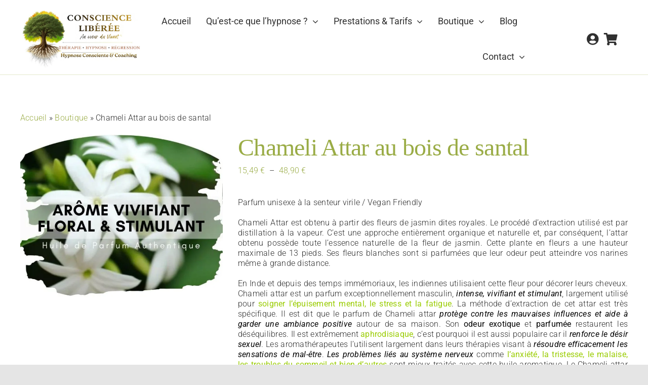

--- FILE ---
content_type: text/html; charset=UTF-8
request_url: https://conscienceliberee.com/produit/chameli-attar-au-bois-de-santal/
body_size: 101128
content:
<!DOCTYPE html>
<html class="avada-html-layout-wide avada-html-header-position-top" lang="fr-FR" prefix="og: http://ogp.me/ns# fb: http://ogp.me/ns/fb# product: http://ogp.me/ns/product#"> <head><meta http-equiv="Content-Type" content="text/html;charset=UTF-8"><script>document.seraph_accel_usbpb=document.createElement;seraph_accel_izrbpb={add:function(b,a=10){void 0===this.a[a]&&(this.a[a]=[]);this.a[a].push(b)},a:{}}</script> <meta http-equiv="X-UA-Compatible" content="IE=edge"> <meta name="viewport" content="width=device-width, initial-scale=1"> <meta name="robots" content="index, follow, max-image-preview:large, max-snippet:-1, max-video-preview:-1"> <script id="cookieyes" src="https://cdn-cookieyes.com/client_data/df06c065c513d78927ac95ba23f02e38/script.js" defer></script> <title>Chameli Attar au bois de santal - Hypnose Consciente &amp; Coaching • Conscience Libérée</title> <meta name="description" content="dit Jasmin Royal - Arôme floral, vivifiant et stimulant - soigne l'épuisement mental, résoud les problèmes du SNC, un aphrodisiaque et soin de la peau"> <link rel="canonical" href="https://conscienceliberee.com/produit/chameli-attar-au-bois-de-santal/"> <meta property="og:locale" content="fr_FR"> <meta property="og:type" content="product"> <meta property="og:title" content="Chameli Attar au bois de santal"> <meta property="og:description" content="dit Jasmin Royal - Arôme floral, vivifiant et stimulant - soigne l'épuisement mental, résoud les problèmes du SNC, un aphrodisiaque et soin de la peau"> <meta property="og:url" content="https://conscienceliberee.com/produit/chameli-attar-au-bois-de-santal/"> <meta property="og:site_name" content="Hypnose Consciente &amp; Coaching • Conscience Libérée"> <meta property="article:modified_time" content="2025-12-28T20:42:05+00:00"> <meta property="og:image" content="https://conscienceliberee.com/wp-content/uploads/2024/05/Chameli-Attar-scent.jpg"> <meta property="og:image:width" content="940"> <meta property="og:image:height" content="788"> <meta property="og:image:type" content="image/jpeg"><meta property="og:image" content="https://conscienceliberee.com/wp-content/uploads/2019/11/conscience-liberee-3-3.jpg"> <meta property="og:image:width" content="500"> <meta property="og:image:height" content="500"> <meta property="og:image:type" content="image/jpeg"><meta property="og:image" content="https://conscienceliberee.com/wp-content/uploads/2019/11/conscience-liberee-5.jpg"> <meta property="og:image:width" content="500"> <meta property="og:image:height" content="500"> <meta property="og:image:type" content="image/jpeg"><meta property="og:image" content="https://conscienceliberee.com/wp-content/uploads/2020/03/CONSCIENCE-LIBEREE-HYPNOSE-THERAPIE-REGRESSIVE-SPIRITUELLE-ESOTERIQUE-QUANTIQUE-2.png"> <meta property="og:image:width" content="500"> <meta property="og:image:height" content="500"> <meta property="og:image:type" content="image/png"> <meta name="twitter:card" content="summary_large_image"> <script type="application/ld+json" class="yoast-schema-graph">{"@context":"https://schema.org","@graph":[{"@type":["WebPage","ItemPage"],"@id":"https://conscienceliberee.com/produit/chameli-attar-au-bois-de-santal/","url":"https://conscienceliberee.com/produit/chameli-attar-au-bois-de-santal/","name":"Chameli Attar au bois de santal - Hypnose Consciente &amp; Coaching • Conscience Libérée","isPartOf":{"@id":"https://conscienceliberee.com/#website"},"primaryImageOfPage":{"@id":"https://conscienceliberee.com/produit/chameli-attar-au-bois-de-santal/#primaryimage"},"image":{"@id":"https://conscienceliberee.com/produit/chameli-attar-au-bois-de-santal/#primaryimage"},"thumbnailUrl":"https://conscienceliberee.com/wp-content/uploads/2024/05/Chameli-Attar-scent.jpg","description":"dit Jasmin Royal - Arôme floral, vivifiant et stimulant - soigne l'épuisement mental, résoud les problèmes du SNC, un aphrodisiaque et soin de la peau","breadcrumb":{"@id":"https://conscienceliberee.com/produit/chameli-attar-au-bois-de-santal/#breadcrumb"},"inLanguage":"fr-FR","potentialAction":{"@type":"BuyAction","target":"https://conscienceliberee.com/produit/chameli-attar-au-bois-de-santal/"}},{"@type":"ImageObject","inLanguage":"fr-FR","@id":"https://conscienceliberee.com/produit/chameli-attar-au-bois-de-santal/#primaryimage","url":"https://conscienceliberee.com/wp-content/uploads/2024/05/Chameli-Attar-scent.jpg","contentUrl":"https://conscienceliberee.com/wp-content/uploads/2024/05/Chameli-Attar-scent.jpg","width":940,"height":788,"caption":"Huile de parfum Conscience libérée, aromathérapie, parfum thérapeutique, cure, parfum ayurvédique"},{"@type":"BreadcrumbList","@id":"https://conscienceliberee.com/produit/chameli-attar-au-bois-de-santal/#breadcrumb","itemListElement":[{"@type":"ListItem","position":1,"name":"Accueil","item":"https://conscienceliberee.com/"},{"@type":"ListItem","position":2,"name":"Boutique","item":"https://conscienceliberee.com/boutique/"},{"@type":"ListItem","position":3,"name":"Chameli Attar au bois de santal"}]},{"@type":"WebSite","@id":"https://conscienceliberee.com/#website","url":"https://conscienceliberee.com/","name":"Hypnose Consciente & Coaching - Hypnose de régression spirituelle • Conscience Libérée","description":"Hypnose Consciente &amp; Coaching pour redevenir l’Auteur de votre monde intérieur","publisher":{"@id":"https://conscienceliberee.com/#organization"},"potentialAction":[{"@type":"SearchAction","target":{"@type":"EntryPoint","urlTemplate":"https://conscienceliberee.com/?s={search_term_string}"},"query-input":{"@type":"PropertyValueSpecification","valueRequired":true,"valueName":"search_term_string"}}],"inLanguage":"fr-FR"},{"@type":"Organization","@id":"https://conscienceliberee.com/#organization","name":"Hypnose de régression spirituelle • Conscience Libérée","url":"https://conscienceliberee.com/","logo":{"@type":"ImageObject","inLanguage":"fr-FR","@id":"https://conscienceliberee.com/#/schema/logo/image/","url":"https://conscienceliberee.com/wp-content/uploads/2025/08/logo-conscienceliberee-xxl.webp","contentUrl":"https://conscienceliberee.com/wp-content/uploads/2025/08/logo-conscienceliberee-xxl.webp","width":880,"height":444,"caption":"Hypnose de régression spirituelle • Conscience Libérée"},"image":{"@id":"https://conscienceliberee.com/#/schema/logo/image/"},"sameAs":["https://www.facebook.com/HypnoseRegressiveIntrospection","https://www.instagram.com/conscience_liberee_hypnose/","https://es.pinterest.com/1cbp6d9yv7lsxmdpwuencp3vbyq0tf/","https://uk.linkedin.com/in/carole-lecoq-872642a5/fr","https://www.youtube.com/channel/UChMM94OnnG7QDNLRAECn-jA"]}]}</script> <meta property="og:availability" content="instock"> <meta property="product:availability" content="instock"> <meta property="product:retailer_item_id" content="CHAM-"> <meta property="product:condition" content="new"> <link rel="alternate" type="application/rss+xml" title="Hypnose Consciente &amp; Coaching • Conscience Libérée » Flux" href="https://conscienceliberee.com/feed/"> <link rel="alternate" type="application/rss+xml" title="Hypnose Consciente &amp; Coaching • Conscience Libérée » Flux des commentaires" href="https://conscienceliberee.com/comments/feed/"> <link rel="icon" href="https://conscienceliberee.com/wp-content/uploads/2025/12/Favicon-orig.webp" type="image/webp"> <link rel="apple-touch-icon" sizes="180x180" href="https://conscienceliberee.com/wp-content/uploads/2025/12/Favicon-orig.webp" type="image/webp"> <link rel="icon" sizes="192x192" href="https://conscienceliberee.com/wp-content/uploads/2025/12/Favicon-orig.webp" type="image/webp"> <meta name="msapplication-TileImage" content="https://conscienceliberee.com/wp-content/uploads/2025/12/Favicon-orig.webp" type="image/webp"> <link rel="alternate" title="oEmbed (JSON)" type="application/json+oembed" href="https://conscienceliberee.com/wp-json/oembed/1.0/embed?url=https%3A%2F%2Fconscienceliberee.com%2Fproduit%2Fchameli-attar-au-bois-de-santal%2F"> <link rel="alternate" title="oEmbed (XML)" type="text/xml+oembed" href="https://conscienceliberee.com/wp-json/oembed/1.0/embed?url=https%3A%2F%2Fconscienceliberee.com%2Fproduit%2Fchameli-attar-au-bois-de-santal%2F&amp;format=xml"> <meta name="description" content="Parfum unisexe au senteur masculine.
Chameli Attar est obtenu à partir des fleurs de jasmin royales. Le procédé d'extraction utilisé est par distillation à la vapeur. C’est une approche entièrement organique et naturelle. Par conséquent, l’attar possède toute l’essence naturelle de la fleur de jasmin. Cette plante en fleurs a une hauteur maximale de"> <meta property="og:locale" content="fr_FR"> <meta property="og:type" content="article"> <meta property="og:site_name" content="Hypnose Consciente &amp; Coaching • Conscience Libérée"> <meta property="og:title" content="Chameli Attar au bois de santal - Hypnose Consciente &amp; Coaching • Conscience Libérée"> <meta property="og:description" content="Parfum unisexe au senteur masculine.
Chameli Attar est obtenu à partir des fleurs de jasmin royales. Le procédé d'extraction utilisé est par distillation à la vapeur. C’est une approche entièrement organique et naturelle. Par conséquent, l’attar possède toute l’essence naturelle de la fleur de jasmin. Cette plante en fleurs a une hauteur maximale de"> <meta property="og:url" content="https://conscienceliberee.com/produit/chameli-attar-au-bois-de-santal/"> <meta property="article:modified_time" content="2025-12-28T20:42:05+00:00"> <meta property="og:image" content="https://conscienceliberee.com/wp-content/uploads/2024/05/Chameli-Attar-scent.jpg"> <meta property="og:image:width" content="940"> <meta property="og:image:height" content="788"> <meta property="og:image:type" content="image/jpeg">                         <script type="text/template" id="tmpl-variation-template">
	<div class="woocommerce-variation-description">{{{ data.variation.variation_description }}}</div>
	<div class="woocommerce-variation-price">{{{ data.variation.price_html }}}</div>
	<div class="woocommerce-variation-availability">{{{ data.variation.availability_html }}}</div>
</script> <script type="text/template" id="tmpl-unavailable-variation-template">
	<p role="alert">Désolé, ce produit n&rsquo;est pas disponible. Veuillez choisir une combinaison différente.</p>
</script> <script src="//conscienceliberee.com/wp-content/plugins/revslider/public/js/libs/tptools.js?ver=6.7.40" id="tp-tools-js" async="async" data-wp-strategy="async" type="o/js-lzl"></script> <script src="//conscienceliberee.com/wp-content/plugins/revslider/public/js/sr7.js?ver=6.7.40" id="sr7-js" async="async" data-wp-strategy="async" type="o/js-lzl"></script> <script src="https://conscienceliberee.com/wp-includes/js/jquery/jquery.min.js?ver=3.7.1" id="jquery-core-js" type="o/js-lzl"></script> <script src="https://conscienceliberee.com/wp-content/plugins/super-woocommerce-product-filter/public/vendor/nice-select/jquery.nice-select.min.js?ver=1.4.3" id="nice-select-js" type="o/js-lzl"></script> <script src="https://conscienceliberee.com/wp-content/plugins/super-woocommerce-product-filter/public/vendor/chosen/chosen.jquery.js?ver=1.4.3" id="chosen-script-js" type="o/js-lzl"></script> <script src="https://conscienceliberee.com/wp-content/plugins/super-woocommerce-product-filter/public/vendor/ion-rangeslider/ion.rangeSlider.min.js?ver=1.4.3" id="ion-rangeSlider-js" type="o/js-lzl"></script> <script id="swpf-quick-view-js-extra" type="o/js-lzl">
/* <![CDATA[ */
var swpf_js_vars = {"ajax_nonce":"0ac2ea1677","ajax_url":"https://conscienceliberee.com/wp-admin/admin-ajax.php","cart_url":"https://conscienceliberee.com/cart/","view_cart":"View cart","product_added":"Product added to cart!","grouped_text":"View product details"};
//# sourceURL=swpf-quick-view-js-extra
/* ]]> */
</script> <script src="https://conscienceliberee.com/wp-content/plugins/super-woocommerce-product-filter/public/js/swpf-quickview.js?ver=1.4.3" id="swpf-quick-view-js" type="o/js-lzl"></script> <script src="https://conscienceliberee.com/wp-includes/js/underscore.min.js?ver=1.13.7" id="underscore-js" type="o/js-lzl"></script> <script id="wp-util-js-extra" type="o/js-lzl">
/* <![CDATA[ */
var _wpUtilSettings = {"ajax":{"url":"/wp-admin/admin-ajax.php"}};
//# sourceURL=wp-util-js-extra
/* ]]> */
</script> <script src="https://conscienceliberee.com/wp-includes/js/wp-util.min.js?ver=6.9" id="wp-util-js" type="o/js-lzl"></script> <script src="https://conscienceliberee.com/wp-content/plugins/woocommerce/assets/js/jquery-blockui/jquery.blockUI.min.js?ver=2.7.0-wc.10.4.3" id="wc-jquery-blockui-js" defer data-wp-strategy="defer" type="o/js-lzl"></script> <script id="wc-add-to-cart-variation-js-extra" type="o/js-lzl">
/* <![CDATA[ */
var wc_add_to_cart_variation_params = {"wc_ajax_url":"/?wc-ajax=%%endpoint%%","i18n_no_matching_variations_text":"D\u00e9sol\u00e9, aucun produit ne r\u00e9pond \u00e0 vos crit\u00e8res. Veuillez choisir une combinaison diff\u00e9rente.","i18n_make_a_selection_text":"Veuillez s\u00e9lectionner des options du produit avant de l\u2019ajouter \u00e0 votre panier.","i18n_unavailable_text":"D\u00e9sol\u00e9, ce produit n\u2019est pas disponible. Veuillez choisir une combinaison diff\u00e9rente.","i18n_reset_alert_text":"Votre s\u00e9lection a \u00e9t\u00e9 r\u00e9initialis\u00e9e. Veuillez s\u00e9lectionner des options du produit avant de l\u2019ajouter \u00e0 votre panier."};
//# sourceURL=wc-add-to-cart-variation-js-extra
/* ]]> */
</script> <script src="https://conscienceliberee.com/wp-content/plugins/woocommerce/assets/js/frontend/add-to-cart-variation.min.js?ver=10.4.3" id="wc-add-to-cart-variation-js" defer data-wp-strategy="defer" type="o/js-lzl"></script> <script id="wc-add-to-cart-js-extra" type="o/js-lzl">
/* <![CDATA[ */
var wc_add_to_cart_params = {"ajax_url":"/wp-admin/admin-ajax.php","wc_ajax_url":"/?wc-ajax=%%endpoint%%","i18n_view_cart":"Voir le panier","cart_url":"https://conscienceliberee.com/cart/","is_cart":"","cart_redirect_after_add":"yes"};
//# sourceURL=wc-add-to-cart-js-extra
/* ]]> */
</script> <script src="https://conscienceliberee.com/wp-content/plugins/woocommerce/assets/js/frontend/add-to-cart.min.js?ver=10.4.3" id="wc-add-to-cart-js" defer data-wp-strategy="defer" type="o/js-lzl"></script> <script src="https://conscienceliberee.com/wp-content/plugins/woocommerce/assets/js/zoom/jquery.zoom.min.js?ver=1.7.21-wc.10.4.3" id="wc-zoom-js" defer data-wp-strategy="defer" type="o/js-lzl"></script> <script src="https://conscienceliberee.com/wp-content/plugins/woocommerce/assets/js/flexslider/jquery.flexslider.min.js?ver=2.7.2-wc.10.4.3" id="wc-flexslider-js" defer data-wp-strategy="defer" type="o/js-lzl"></script> <script id="wc-single-product-js-extra" type="o/js-lzl">
/* <![CDATA[ */
var wc_single_product_params = {"i18n_required_rating_text":"Veuillez s\u00e9lectionner une note","i18n_rating_options":["1\u00a0\u00e9toile sur 5","2\u00a0\u00e9toiles sur 5","3\u00a0\u00e9toiles sur 5","4\u00a0\u00e9toiles sur 5","5\u00a0\u00e9toiles sur 5"],"i18n_product_gallery_trigger_text":"Voir la galerie d\u2019images en plein \u00e9cran","review_rating_required":"yes","flexslider":{"rtl":false,"animation":"slide","smoothHeight":true,"directionNav":true,"controlNav":"thumbnails","slideshow":false,"animationSpeed":500,"animationLoop":true,"allowOneSlide":false,"prevText":"\u003Ci class=\"awb-icon-angle-left\"\u003E\u003C/i\u003E","nextText":"\u003Ci class=\"awb-icon-angle-right\"\u003E\u003C/i\u003E"},"zoom_enabled":"1","zoom_options":[],"photoswipe_enabled":"","photoswipe_options":{"shareEl":false,"closeOnScroll":false,"history":false,"hideAnimationDuration":0,"showAnimationDuration":0},"flexslider_enabled":"1"};
//# sourceURL=wc-single-product-js-extra
/* ]]> */
</script> <script src="https://conscienceliberee.com/wp-content/plugins/woocommerce/assets/js/frontend/single-product.min.js?ver=10.4.3" id="wc-single-product-js" defer data-wp-strategy="defer" type="o/js-lzl"></script> <script src="https://conscienceliberee.com/wp-content/plugins/woocommerce/assets/js/js-cookie/js.cookie.min.js?ver=2.1.4-wc.10.4.3" id="wc-js-cookie-js" defer data-wp-strategy="defer" type="o/js-lzl"></script> <script id="woocommerce-js-extra" type="o/js-lzl">
/* <![CDATA[ */
var woocommerce_params = {"ajax_url":"/wp-admin/admin-ajax.php","wc_ajax_url":"/?wc-ajax=%%endpoint%%","i18n_password_show":"Afficher le mot de passe","i18n_password_hide":"Masquer le mot de passe"};
//# sourceURL=woocommerce-js-extra
/* ]]> */
</script> <script src="https://conscienceliberee.com/wp-content/plugins/woocommerce/assets/js/frontend/woocommerce.min.js?ver=10.4.3" id="woocommerce-js" defer data-wp-strategy="defer" type="o/js-lzl"></script> <link rel="https://api.w.org/" href="https://conscienceliberee.com/wp-json/"><link rel="alternate" title="JSON" type="application/json" href="https://conscienceliberee.com/wp-json/wp/v2/product/1954"><link rel="EditURI" type="application/rsd+xml" title="RSD" href="https://conscienceliberee.com/xmlrpc.php?rsd"> <meta name="generator" content="WordPress 6.9"> <meta name="generator" content="WooCommerce 10.4.3"> <link rel="shortlink" href="https://conscienceliberee.com/?p=1954"> <script type="o/js-lzl">
            (function(w,d,e,u,f,l,n){w[f]=w[f]||function(){(w[f].q=w[f].q||[])
                .push(arguments);},l=d.createElement(e),l.async=1,l.src=u,
                n=d.getElementsByTagName(e)[0],n.parentNode.insertBefore(l,n);})
            (window,document,'script','https://assets.mailerlite.com/js/universal.js','ml');
            ml('account', '1968508');
            ml('enablePopups', true);
        </script> <meta name="ti-site-data" content="[base64]"> <noscript><style>.woocommerce-product-gallery {
	opacity: 1 !important;
}</style><style></style></noscript> <link rel="preconnect" href="https://fonts.googleapis.com"> <link rel="preconnect" href="https://fonts.gstatic.com/" crossorigin> <meta name="generator" content="Powered by Slider Revolution 6.7.40 - responsive, Mobile-Friendly Slider Plugin for WordPress with comfortable drag and drop interface."> <script type="o/js-lzl">
	window._tpt			??= {};
	window.SR7			??= {};
	_tpt.R				??= {};
	_tpt.R.fonts		??= {};
	_tpt.R.fonts.customFonts??= {};
	SR7.devMode			=  false;
	SR7.F 				??= {};
	SR7.G				??= {};
	SR7.LIB				??= {};
	SR7.E				??= {};
	SR7.E.gAddons		??= {};
	SR7.E.php 			??= {};
	SR7.E.nonce			= '5b75df4712';
	SR7.E.ajaxurl		= 'https://conscienceliberee.com/wp-admin/admin-ajax.php';
	SR7.E.resturl		= 'https://conscienceliberee.com/wp-json/';
	SR7.E.slug_path		= 'revslider/revslider.php';
	SR7.E.slug			= 'revslider';
	SR7.E.plugin_url	= 'https://conscienceliberee.com/wp-content/plugins/revslider/';
	SR7.E.wp_plugin_url = 'https://conscienceliberee.com/wp-content/plugins/';
	SR7.E.revision		= '6.7.40';
	SR7.E.fontBaseUrl	= '';
	SR7.G.breakPoints 	= [1240,1024,778,480];
	SR7.G.fSUVW 		= false;
	SR7.E.modules 		= ['module','page','slide','layer','draw','animate','srtools','canvas','defaults','carousel','navigation','media','modifiers','migration'];
	SR7.E.libs 			= ['WEBGL'];
	SR7.E.css 			= ['csslp','cssbtns','cssfilters','cssnav','cssmedia'];
	SR7.E.resources		= {};
	SR7.E.ytnc			= false;
	SR7.JSON			??= {};
/*! Slider Revolution 7.0 - Page Processor */
!function(){"use strict";window.SR7??={},window._tpt??={},SR7.version="Slider Revolution 6.7.16",_tpt.getMobileZoom=()=>_tpt.is_mobile?document.documentElement.clientWidth/window.innerWidth:1,_tpt.getWinDim=function(t){_tpt.screenHeightWithUrlBar??=window.innerHeight;let e=SR7.F?.modal?.visible&&SR7.M[SR7.F.module.getIdByAlias(SR7.F.modal.requested)];_tpt.scrollBar=window.innerWidth!==document.documentElement.clientWidth||e&&window.innerWidth!==e.c.module.clientWidth,_tpt.winW=_tpt.getMobileZoom()*window.innerWidth-(_tpt.scrollBar||"prepare"==t?_tpt.scrollBarW??_tpt.mesureScrollBar():0),_tpt.winH=_tpt.getMobileZoom()*window.innerHeight,_tpt.winWAll=document.documentElement.clientWidth},_tpt.getResponsiveLevel=function(t,e){return SR7.G.fSUVW?_tpt.closestGE(t,window.innerWidth):_tpt.closestGE(t,_tpt.winWAll)},_tpt.mesureScrollBar=function(){let t=document.createElement("div");return t.className="RSscrollbar-measure",t.style.width="100px",t.style.height="100px",t.style.overflow="scroll",t.style.position="absolute",t.style.top="-9999px",document.body.appendChild(t),_tpt.scrollBarW=t.offsetWidth-t.clientWidth,document.body.removeChild(t),_tpt.scrollBarW},_tpt.loadCSS=async function(t,e,s){return s?_tpt.R.fonts.required[e].status=1:(_tpt.R[e]??={},_tpt.R[e].status=1),new Promise(((i,n)=>{if(_tpt.isStylesheetLoaded(t))s?_tpt.R.fonts.required[e].status=2:_tpt.R[e].status=2,i();else{const o=document.createElement("link");o.rel="stylesheet";let l="text",r="css";o["type"]=l+"/"+r,o.href=t,o.onload=()=>{s?_tpt.R.fonts.required[e].status=2:_tpt.R[e].status=2,i()},o.onerror=()=>{s?_tpt.R.fonts.required[e].status=3:_tpt.R[e].status=3,n(new Error(`Failed to load CSS: ${t}`))},document.head.appendChild(o)}}))},_tpt.addContainer=function(t){const{tag:e="div",id:s,class:i,datas:n,textContent:o,iHTML:l}=t,r=document.createElement(e);if(s&&""!==s&&(r.id=s),i&&""!==i&&(r.className=i),n)for(const[t,e]of Object.entries(n))"style"==t?r.style.cssText=e:r.setAttribute(`data-${t}`,e);return o&&(r.textContent=o),l&&(r.innerHTML=l),r},_tpt.collector=function(){return{fragment:new DocumentFragment,add(t){var e=_tpt.addContainer(t);return this.fragment.appendChild(e),e},append(t){t.appendChild(this.fragment)}}},_tpt.isStylesheetLoaded=function(t){let e=t.split("?")[0];return Array.from(document.querySelectorAll('link[rel="stylesheet"], link[rel="preload"]')).some((t=>t.href.split("?")[0]===e))},_tpt.preloader={requests:new Map,preloaderTemplates:new Map,show:function(t,e){if(!e||!t)return;const{type:s,color:i}=e;if(s<0||"off"==s)return;const n=`preloader_${s}`;let o=this.preloaderTemplates.get(n);o||(o=this.build(s,i),this.preloaderTemplates.set(n,o)),this.requests.has(t)||this.requests.set(t,{count:0});const l=this.requests.get(t);clearTimeout(l.timer),l.count++,1===l.count&&(l.timer=setTimeout((()=>{l.preloaderClone=o.cloneNode(!0),l.anim&&l.anim.kill(),void 0!==_tpt.gsap?l.anim=_tpt.gsap.fromTo(l.preloaderClone,1,{opacity:0},{opacity:1}):l.preloaderClone.classList.add("sr7-fade-in"),t.appendChild(l.preloaderClone)}),150))},hide:function(t){if(!this.requests.has(t))return;const e=this.requests.get(t);e.count--,e.count<0&&(e.count=0),e.anim&&e.anim.kill(),0===e.count&&(clearTimeout(e.timer),e.preloaderClone&&(e.preloaderClone.classList.remove("sr7-fade-in"),e.anim=_tpt.gsap.to(e.preloaderClone,.3,{opacity:0,onComplete:function(){e.preloaderClone.remove()}})))},state:function(t){if(!this.requests.has(t))return!1;return this.requests.get(t).count>0},build:(t,e="#ffffff",s="")=>{if(t<0||"off"===t)return null;const i=parseInt(t);if(t="prlt"+i,isNaN(i))return null;if(_tpt.loadCSS(SR7.E.plugin_url+"public/css/preloaders/t"+i+".css","preloader_"+t),isNaN(i)||i<6){const n=`background-color:${e}`,o=1===i||2==i?n:"",l=3===i||4==i?n:"",r=_tpt.collector();["dot1","dot2","bounce1","bounce2","bounce3"].forEach((t=>r.add({tag:"div",class:t,datas:{style:l}})));const d=_tpt.addContainer({tag:"sr7-prl",class:`${t} ${s}`,datas:{style:o}});return r.append(d),d}{let n={};if(7===i){let t;e.startsWith("#")?(t=e.replace("#",""),t=`rgba(${parseInt(t.substring(0,2),16)}, ${parseInt(t.substring(2,4),16)}, ${parseInt(t.substring(4,6),16)}, `):e.startsWith("rgb")&&(t=e.slice(e.indexOf("(")+1,e.lastIndexOf(")")).split(",").map((t=>t.trim())),t=`rgba(${t[0]}, ${t[1]}, ${t[2]}, `),t&&(n.style=`border-top-color: ${t}0.65); border-bottom-color: ${t}0.15); border-left-color: ${t}0.65); border-right-color: ${t}0.15)`)}else 12===i&&(n.style=`background:${e}`);const o=[10,0,4,2,5,9,0,4,4,2][i-6],l=_tpt.collector(),r=l.add({tag:"div",class:"sr7-prl-inner",datas:n});Array.from({length:o}).forEach((()=>r.appendChild(l.add({tag:"span",datas:{style:`background:${e}`}}))));const d=_tpt.addContainer({tag:"sr7-prl",class:`${t} ${s}`});return l.append(d),d}}},SR7.preLoader={show:(t,e)=>{"off"!==(SR7.M[t]?.settings?.pLoader?.type??"off")&&_tpt.preloader.show(e||SR7.M[t].c.module,SR7.M[t]?.settings?.pLoader??{color:"#fff",type:10})},hide:(t,e)=>{"off"!==(SR7.M[t]?.settings?.pLoader?.type??"off")&&_tpt.preloader.hide(e||SR7.M[t].c.module)},state:(t,e)=>_tpt.preloader.state(e||SR7.M[t].c.module)},_tpt.prepareModuleHeight=function(t){window.SR7.M??={},window.SR7.M[t.id]??={},"ignore"==t.googleFont&&(SR7.E.ignoreGoogleFont=!0);let e=window.SR7.M[t.id];if(null==_tpt.scrollBarW&&_tpt.mesureScrollBar(),e.c??={},e.states??={},e.settings??={},e.settings.size??={},t.fixed&&(e.settings.fixed=!0),e.c.module=document.querySelector("sr7-module#"+t.id),e.c.adjuster=e.c.module.getElementsByTagName("sr7-adjuster")[0],e.c.content=e.c.module.getElementsByTagName("sr7-content")[0],"carousel"==t.type&&(e.c.carousel=e.c.content.getElementsByTagName("sr7-carousel")[0]),null==e.c.module||null==e.c.module)return;t.plType&&t.plColor&&(e.settings.pLoader={type:t.plType,color:t.plColor}),void 0===t.plType||"off"===t.plType||SR7.preLoader.state(t.id)&&SR7.preLoader.state(t.id,e.c.module)||SR7.preLoader.show(t.id,e.c.module),_tpt.winW||_tpt.getWinDim("prepare"),_tpt.getWinDim();let s=""+e.c.module.dataset?.modal;"modal"==s||"true"==s||"undefined"!==s&&"false"!==s||(e.settings.size.fullWidth=t.size.fullWidth,e.LEV??=_tpt.getResponsiveLevel(window.SR7.G.breakPoints,t.id),t.vpt=_tpt.fillArray(t.vpt,5),e.settings.vPort=t.vpt[e.LEV],void 0!==t.el&&"720"==t.el[4]&&t.gh[4]!==t.el[4]&&"960"==t.el[3]&&t.gh[3]!==t.el[3]&&"768"==t.el[2]&&t.gh[2]!==t.el[2]&&delete t.el,e.settings.size.height=null==t.el||null==t.el[e.LEV]||0==t.el[e.LEV]||"auto"==t.el[e.LEV]?_tpt.fillArray(t.gh,5,-1):_tpt.fillArray(t.el,5,-1),e.settings.size.width=_tpt.fillArray(t.gw,5,-1),e.settings.size.minHeight=_tpt.fillArray(t.mh??[0],5,-1),e.cacheSize={fullWidth:e.settings.size?.fullWidth,fullHeight:e.settings.size?.fullHeight},void 0!==t.off&&(t.off?.t&&(e.settings.size.m??={})&&(e.settings.size.m.t=t.off.t),t.off?.b&&(e.settings.size.m??={})&&(e.settings.size.m.b=t.off.b),t.off?.l&&(e.settings.size.p??={})&&(e.settings.size.p.l=t.off.l),t.off?.r&&(e.settings.size.p??={})&&(e.settings.size.p.r=t.off.r),e.offsetPrepared=!0),_tpt.updatePMHeight(t.id,t,!0))},_tpt.updatePMHeight=(t,e,s)=>{let i=SR7.M[t];var n=i.settings.size.fullWidth?_tpt.winW:i.c.module.parentNode.offsetWidth;n=0===n||isNaN(n)?_tpt.winW:n;let o=i.settings.size.width[i.LEV]||i.settings.size.width[i.LEV++]||i.settings.size.width[i.LEV--]||n,l=i.settings.size.height[i.LEV]||i.settings.size.height[i.LEV++]||i.settings.size.height[i.LEV--]||0,r=i.settings.size.minHeight[i.LEV]||i.settings.size.minHeight[i.LEV++]||i.settings.size.minHeight[i.LEV--]||0;if(l="auto"==l?0:l,l=parseInt(l),"carousel"!==e.type&&(n-=parseInt(e.onw??0)||0),i.MP=!i.settings.size.fullWidth&&n<o||_tpt.winW<o?Math.min(1,n/o):1,e.size.fullScreen||e.size.fullHeight){let t=parseInt(e.fho)||0,s=(""+e.fho).indexOf("%")>-1;e.newh=_tpt.winH-(s?_tpt.winH*t/100:t)}else e.newh=i.MP*Math.max(l,r);if(e.newh+=(parseInt(e.onh??0)||0)+(parseInt(e.carousel?.pt)||0)+(parseInt(e.carousel?.pb)||0),void 0!==e.slideduration&&(e.newh=Math.max(e.newh,parseInt(e.slideduration)/3)),e.shdw&&_tpt.buildShadow(e.id,e),i.c.adjuster.style.height=e.newh+"px",i.c.module.style.height=e.newh+"px",i.c.content.style.height=e.newh+"px",i.states.heightPrepared=!0,i.dims??={},i.dims.moduleRect=i.c.module.getBoundingClientRect(),i.c.content.style.left="-"+i.dims.moduleRect.left+"px",!i.settings.size.fullWidth)return s&&requestAnimationFrame((()=>{n!==i.c.module.parentNode.offsetWidth&&_tpt.updatePMHeight(e.id,e)})),void _tpt.bgStyle(e.id,e,window.innerWidth==_tpt.winW,!0);_tpt.bgStyle(e.id,e,window.innerWidth==_tpt.winW,!0),requestAnimationFrame((function(){s&&requestAnimationFrame((()=>{n!==i.c.module.parentNode.offsetWidth&&_tpt.updatePMHeight(e.id,e)}))})),i.earlyResizerFunction||(i.earlyResizerFunction=function(){requestAnimationFrame((function(){_tpt.getWinDim(),_tpt.moduleDefaults(e.id,e),_tpt.updateSlideBg(t,!0)}))},window.addEventListener("resize",i.earlyResizerFunction))},_tpt.buildShadow=function(t,e){let s=SR7.M[t];null==s.c.shadow&&(s.c.shadow=document.createElement("sr7-module-shadow"),s.c.shadow.classList.add("sr7-shdw-"+e.shdw),s.c.content.appendChild(s.c.shadow))},_tpt.bgStyle=async(t,e,s,i,n)=>{const o=SR7.M[t];if((e=e??o.settings).fixed&&!o.c.module.classList.contains("sr7-top-fixed")&&(o.c.module.classList.add("sr7-top-fixed"),o.c.module.style.position="fixed",o.c.module.style.width="100%",o.c.module.style.top="0px",o.c.module.style.left="0px",o.c.module.style.pointerEvents="none",o.c.module.style.zIndex=5e3,o.c.content.style.pointerEvents="none"),null==o.c.bgcanvas){let t=document.createElement("sr7-module-bg"),l=!1;if("string"==typeof e?.bg?.color&&e?.bg?.color.includes("{"))if(_tpt.gradient&&_tpt.gsap)e.bg.color=_tpt.gradient.convert(e.bg.color);else try{let t=JSON.parse(e.bg.color);(t?.orig||t?.string)&&(e.bg.color=JSON.parse(e.bg.color))}catch(t){return}let r="string"==typeof e?.bg?.color?e?.bg?.color||"transparent":e?.bg?.color?.string??e?.bg?.color?.orig??e?.bg?.color?.color??"transparent";if(t.style["background"+(String(r).includes("grad")?"":"Color")]=r,("transparent"!==r||n)&&(l=!0),o.offsetPrepared&&(t.style.visibility="hidden"),e?.bg?.image?.src&&(t.style.backgroundImage=`url(${e?.bg?.image.src})`,t.style.backgroundSize=""==(e.bg.image?.size??"")?"cover":e.bg.image.size,t.style.backgroundPosition=e.bg.image.position,t.style.backgroundRepeat=""==e.bg.image.repeat||null==e.bg.image.repeat?"no-repeat":e.bg.image.repeat,l=!0),!l)return;o.c.bgcanvas=t,e.size.fullWidth?t.style.width=_tpt.winW-(s&&_tpt.winH<document.body.offsetHeight?_tpt.scrollBarW:0)+"px":i&&(t.style.width=o.c.module.offsetWidth+"px"),e.sbt?.use?o.c.content.appendChild(o.c.bgcanvas):o.c.module.appendChild(o.c.bgcanvas)}o.c.bgcanvas.style.height=void 0!==e.newh?e.newh+"px":("carousel"==e.type?o.dims.module.h:o.dims.content.h)+"px",o.c.bgcanvas.style.left=!s&&e.sbt?.use||o.c.bgcanvas.closest("SR7-CONTENT")?"0px":"-"+(o?.dims?.moduleRect?.left??0)+"px"},_tpt.updateSlideBg=function(t,e){const s=SR7.M[t];let i=s.settings;s?.c?.bgcanvas&&(i.size.fullWidth?s.c.bgcanvas.style.width=_tpt.winW-(e&&_tpt.winH<document.body.offsetHeight?_tpt.scrollBarW:0)+"px":preparing&&(s.c.bgcanvas.style.width=s.c.module.offsetWidth+"px"))},_tpt.moduleDefaults=(t,e)=>{let s=SR7.M[t];null!=s&&null!=s.c&&null!=s.c.module&&(s.dims??={},s.dims.moduleRect=s.c.module.getBoundingClientRect(),s.c.content.style.left="-"+s.dims.moduleRect.left+"px",s.c.content.style.width=_tpt.winW-_tpt.scrollBarW+"px","carousel"==e.type&&(s.c.module.style.overflow="visible"),_tpt.bgStyle(t,e,window.innerWidth==_tpt.winW))},_tpt.getOffset=t=>{var e=t.getBoundingClientRect(),s=window.pageXOffset||document.documentElement.scrollLeft,i=window.pageYOffset||document.documentElement.scrollTop;return{top:e.top+i,left:e.left+s}},_tpt.fillArray=function(t,e){let s,i;t=Array.isArray(t)?t:[t];let n=Array(e),o=t.length;for(i=0;i<t.length;i++)n[i+(e-o)]=t[i],null==s&&"#"!==t[i]&&(s=t[i]);for(let t=0;t<e;t++)void 0!==n[t]&&"#"!=n[t]||(n[t]=s),s=n[t];return n},_tpt.closestGE=function(t,e){let s=Number.MAX_VALUE,i=-1;for(let n=0;n<t.length;n++)t[n]-1>=e&&t[n]-1-e<s&&(s=t[n]-1-e,i=n);return++i}}();</script>  <script type="o/js-lzl">
			var doc = document.documentElement;
			doc.setAttribute( 'data-useragent', navigator.userAgent );
		</script> <meta name="p:domain_verify" content="46e838845647cfb0654d9bec052b61ab"> <script async src="https://www.googletagmanager.com/gtag/js?id=G-HKHNN4P26M" type="o/js-lzl"></script> <script type="o/js-lzl">
  window.dataLayer = window.dataLayer || [];
  function gtag(){dataLayer.push(arguments);}
  gtag('js', new Date());
  gtag('config', 'G-HKHNN4P26M');
</script> <script id="cookieyes" src="https://cdn-cookieyes.com/client_data/df06c065c513d78927ac95ba23f02e38/script.js" defer></script> <script id="cookieyes" src="https://cdn-cookieyes.com/client_data/df06c065c513d78927ac95ba23f02e38/script.js" defer></script> <noscript><style>.lzl{display:none!important;}</style></noscript><style>img.lzl,img.lzl-ing{opacity:0.01;}img.lzl-ed{transition:opacity .25s ease-in-out;}</style><style id="wp-img-auto-sizes-contain-inline-css">img:is([sizes=auto i],[sizes^="auto," i]) {
	contain-intrinsic-size: 3000px 1500px;
}</style><style id="wp-block-library-inline-css">:root {
	--wp-block-synced-color: #7a00df;
	--wp-block-synced-color--rgb: 122, 0, 223;
	--wp-bound-block-color: var(--wp-block-synced-color);
	--wp-editor-canvas-background: #ddd;
	--wp-admin-theme-color: #007cba;
	--wp-admin-theme-color--rgb: 0, 124, 186;
	--wp-admin-theme-color-darker-10: #006ba1;
	--wp-admin-theme-color-darker-10--rgb: 0, 107, 160.5;
	--wp-admin-theme-color-darker-20: #005a87;
	--wp-admin-theme-color-darker-20--rgb: 0, 90, 135;
	--wp-admin-border-width-focus: 2px;
}

@media (min-resolution:192dpi) {
	:root {
		--wp-admin-border-width-focus: 1.5px;
	}
}

:root {
	--wp--preset--font-size--normal: 16px;
	--wp--preset--font-size--huge: 42px;
}

#end-resizable-editor-section {
	display: none;
}

.screen-reader-text {
	border: 0;
	clip-path: inset(50%);
	height: 1px;
	margin: -1px;
	overflow: hidden;
	padding: 0;
	position: absolute;
	width: 1px;
	word-wrap: normal !important;
}

.screen-reader-text:focus {
	background-color: #ddd;
	clip-path: none;
	color: #444;
	display: block;
	font-size: 1em;
	height: auto;
	left: 5px;
	line-height: normal;
	padding: 15px 23px 14px;
	text-decoration: none;
	top: 5px;
	width: auto;
	z-index: 100000;
}

html :where([style*=border-top-color]) {
	border-top-style: solid;
}

html :where([style*=border-right-color]) {
	border-right-style: solid;
}

html :where([style*=border-bottom-color]) {
	border-bottom-style: solid;
}

html :where([style*=border-left-color]) {
	border-left-style: solid;
}

html :where([style*=border-width]) {
	border-style: solid;
}

html :where([style*=border-top-width]) {
	border-top-style: solid;
}

html :where([style*=border-right-width]) {
	border-right-style: solid;
}

html :where([style*=border-bottom-width]) {
	border-bottom-style: solid;
}

html :where([style*=border-left-width]) {
	border-left-style: solid;
}

html :where(img[class*=wp-image-]) {
	height: auto;
	max-width: 100%;
}</style><link id="wp-block-library-inline-css-nonCrit" rel="stylesheet/lzl-nc" href="/wp-content/cache/seraphinite-accelerator/s/m/d/css/3f55e44f8c3ff83ef5eee94687066be8.8d4.css"><noscript lzl=""><link rel="stylesheet" href="/wp-content/cache/seraphinite-accelerator/s/m/d/css/3f55e44f8c3ff83ef5eee94687066be8.8d4.css"></noscript><style id="wc-blocks-style-css-crit" media="all">@keyframes wc-skeleton-shimmer {
	to {
		transform: translateX(100%);
	}
}

.screen-reader-text {
	clip: rect(1px, 1px, 1px, 1px);
	word-wrap: normal !important;
	border: 0;
	clip-path: inset(50%);
	height: 1px;
	margin: -1px;
	overflow: hidden;
	overflow-wrap: normal !important;
	padding: 0;
	position: absolute !important;
	width: 1px;
}

.screen-reader-text:focus {
	clip: auto !important;
	background-color: #fff;
	border-radius: 3px;
	box-shadow: 0 0 2px 2px rgba(0, 0, 0, .6);
	clip-path: none;
	color: #2b2d2f;
	display: block;
	font-size: .875rem;
	font-weight: 700;
	height: auto;
	left: 5px;
	line-height: normal;
	padding: 15px 23px 14px;
	text-decoration: none;
	top: 5px;
	width: auto;
	z-index: 100000;
}

@keyframes wc-skeleton-shimmer {
	to {
		transform: translateX(100%);
	}
}</style><link rel="stylesheet/lzl-nc" id="wc-blocks-style-css" href="https://conscienceliberee.com/wp-content/cache/seraphinite-accelerator/s/m/d/css/4a59c897ddfb68ccd48e9d5aaf152c42.3a4d.css" media="all"><noscript lzl=""><link rel="stylesheet" href="https://conscienceliberee.com/wp-content/cache/seraphinite-accelerator/s/m/d/css/4a59c897ddfb68ccd48e9d5aaf152c42.3a4d.css" media="all"></noscript><style id="global-styles-inline-css">:root {
	--wp--preset--aspect-ratio--square: 1;
	--wp--preset--aspect-ratio--4-3: 4/3;
	--wp--preset--aspect-ratio--3-4: 3/4;
	--wp--preset--aspect-ratio--3-2: 3/2;
	--wp--preset--aspect-ratio--2-3: 2/3;
	--wp--preset--aspect-ratio--16-9: 16/9;
	--wp--preset--aspect-ratio--9-16: 9/16;
	--wp--preset--color--black: #000;
	--wp--preset--color--cyan-bluish-gray: #abb8c3;
	--wp--preset--color--white: #fff;
	--wp--preset--color--pale-pink: #f78da7;
	--wp--preset--color--vivid-red: #cf2e2e;
	--wp--preset--color--luminous-vivid-orange: #ff6900;
	--wp--preset--color--luminous-vivid-amber: #fcb900;
	--wp--preset--color--light-green-cyan: #7bdcb5;
	--wp--preset--color--vivid-green-cyan: #00d084;
	--wp--preset--color--pale-cyan-blue: #8ed1fc;
	--wp--preset--color--vivid-cyan-blue: #0693e3;
	--wp--preset--color--vivid-purple: #9b51e0;
	--wp--preset--color--awb-color-1: #fff;
	--wp--preset--color--awb-color-2: #f2f2f2;
	--wp--preset--color--awb-color-3: #e5e5e5;
	--wp--preset--color--awb-color-4: #b32b86;
	--wp--preset--color--awb-color-5: #c42f1a;
	--wp--preset--color--awb-color-6: #4b4cc6;
	--wp--preset--color--awb-color-7: #303030;
	--wp--preset--color--awb-color-8: #141414;
	--wp--preset--color--awb-color-custom-1: #87795d;
	--wp--preset--color--awb-color-custom-2: #9aac46;
	--wp--preset--color--awb-color-custom-3: rgba(223, 226, 218, .6);
	--wp--preset--gradient--vivid-cyan-blue-to-vivid-purple: linear-gradient(135deg, #0693e3 0%, #9b51e0 100%);
	--wp--preset--gradient--light-green-cyan-to-vivid-green-cyan: linear-gradient(135deg, #7adcb4 0%, #00d082 100%);
	--wp--preset--gradient--luminous-vivid-amber-to-luminous-vivid-orange: linear-gradient(135deg, #fcb900 0%, #ff6900 100%);
	--wp--preset--gradient--luminous-vivid-orange-to-vivid-red: linear-gradient(135deg, #ff6900 0%, #cf2e2e 100%);
	--wp--preset--gradient--very-light-gray-to-cyan-bluish-gray: linear-gradient(135deg, #eee 0%, #a9b8c3 100%);
	--wp--preset--gradient--cool-to-warm-spectrum: linear-gradient(135deg, #4aeadc 0%, #9778d1 20%, #cf2aba 40%, #ee2c82 60%, #fb6962 80%, #fef84c 100%);
	--wp--preset--gradient--blush-light-purple: linear-gradient(135deg, #ffceec 0%, #9896f0 100%);
	--wp--preset--gradient--blush-bordeaux: linear-gradient(135deg, #fecda5 0%, #fe2d2d 50%, #6b003e 100%);
	--wp--preset--gradient--luminous-dusk: linear-gradient(135deg, #ffcb70 0%, #c751c0 50%, #4158d0 100%);
	--wp--preset--gradient--pale-ocean: linear-gradient(135deg, #fff5cb 0%, #b6e3d4 50%, #33a7b5 100%);
	--wp--preset--gradient--electric-grass: linear-gradient(135deg, #caf880 0%, #71ce7e 100%);
	--wp--preset--gradient--midnight: linear-gradient(135deg, #020381 0%, #2874fc 100%);
	--wp--preset--font-size--small: 12px;
	--wp--preset--font-size--medium: 20px;
	--wp--preset--font-size--large: 24px;
	--wp--preset--font-size--x-large: 42px;
	--wp--preset--font-size--normal: 16px;
	--wp--preset--font-size--xlarge: 32px;
	--wp--preset--font-size--huge: 48px;
	--wp--preset--spacing--20: .44rem;
	--wp--preset--spacing--30: .67rem;
	--wp--preset--spacing--40: 1rem;
	--wp--preset--spacing--50: 1.5rem;
	--wp--preset--spacing--60: 2.25rem;
	--wp--preset--spacing--70: 3.38rem;
	--wp--preset--spacing--80: 5.06rem;
	--wp--preset--shadow--natural: 6px 6px 9px rgba(0, 0, 0, .2);
	--wp--preset--shadow--deep: 12px 12px 50px rgba(0, 0, 0, .4);
	--wp--preset--shadow--sharp: 6px 6px 0px rgba(0, 0, 0, .2);
	--wp--preset--shadow--outlined: 6px 6px 0px -3px #fff, 6px 6px #000;
	--wp--preset--shadow--crisp: 6px 6px 0px #000;
}</style><link id="global-styles-inline-css-nonCrit" rel="stylesheet/lzl-nc" href="/wp-content/cache/seraphinite-accelerator/s/m/d/css/69743869c70f781ec1b0bc878d18bff7.1928.css"><noscript lzl=""><link rel="stylesheet" href="/wp-content/cache/seraphinite-accelerator/s/m/d/css/69743869c70f781ec1b0bc878d18bff7.1928.css"></noscript><style id="classic-theme-styles-inline-css"></style><link id="classic-theme-styles-inline-css-nonCrit" rel="stylesheet/lzl-nc" href="/wp-content/cache/seraphinite-accelerator/s/m/d/css/25949713820195650361a2fe6caa80ec.15e.css"><noscript lzl=""><link rel="stylesheet" href="/wp-content/cache/seraphinite-accelerator/s/m/d/css/25949713820195650361a2fe6caa80ec.15e.css"></noscript><link rel="stylesheet/lzl-nc" id="mailerlite_forms.css-css" href="https://conscienceliberee.com/wp-content/cache/seraphinite-accelerator/s/m/d/css/b9131082a3481b29676fa17e51171271.345.css" media="all"><noscript lzl=""><link rel="stylesheet" href="https://conscienceliberee.com/wp-content/cache/seraphinite-accelerator/s/m/d/css/b9131082a3481b29676fa17e51171271.345.css" media="all"></noscript><style id="sr7css-css-crit" media="all">body {
	--sr-7-css-loaded: 1;
}

@keyframes tp-rotateplane {
	0% {
		transform: perspective(120px) rotateX(0) rotateY(0);
	}
	
	50% {
		transform: perspective(120px) rotateX(-180.1deg) rotateY(0);
	}
	
	100% {
		transform: perspective(120px) rotateX(-180deg) rotateY(-179.9deg);
	}
}

@keyframes tp-fade-in {
	0% {
		opacity: 0;
	}
	
	20% {
		opacity: 0;
	}
	
	100% {
		opacity: 100;
	}
}

@keyframes tp-rotate {
	100% {
		transform: rotate(360deg);
	}
}

#sr-announcer {
	position: absolute !important;
	width: 1px;
	height: 1px;
	margin: -1px;
	padding: 0;
	overflow: hidden;
	clip: rect(0, 0, 0, 0);
	white-space: nowrap;
	border: 0;
}</style><link rel="stylesheet/lzl-nc" id="sr7css-css" href="//conscienceliberee.com/wp-content/cache/seraphinite-accelerator/s/m/d/css/5b1922d9e610da8fdc050fe2b1f2f121.10d9.css" media="all"><noscript lzl=""><link rel="stylesheet" href="//conscienceliberee.com/wp-content/cache/seraphinite-accelerator/s/m/d/css/5b1922d9e610da8fdc050fe2b1f2f121.10d9.css" media="all"></noscript><style id="swpf-loaders-css-crit" media="all">@keyframes swpf-preloader1 {
	to {
		transform: rotate(1turn);
	}
}

@keyframes swpf-preloader2 {
	100% {
		transform: rotate(1turn);
	}
}

@keyframes swpf-preloader3 {
	100% {
		inset: 0;
	}
}

@keyframes swpf-preloader4a {
	100% {
		transform: translateX(80px);
	}
}

@keyframes swpf-preloader4b {
	33% {
		clip-path: inset(0 0 0 -100px);
	}
	
	50% {
		clip-path: inset(0 0 0 0);
	}
	
	83% {
		clip-path: inset(0 -100px 0 0);
	}
}

@keyframes swpf-preloader5 {
	0% {
		background-position: 50% 0, 100% 100%, 0 100%, 0 0;
	}
	
	25% {
		background-position: 0 0, 100% 50%, 0 100%, 0 0;
	}
	
	50% {
		background-position: 0 0, 100% 0, 50% 100%, 0 0;
	}
	
	75% {
		background-position: 0 0, 100% 0, 100% 100%, 0 50%;
	}
	
	75.01% {
		background-position: 100% 0, 100% 0, 100% 100%, 0 50%;
	}
	
	100% {
		background-position: 50% 0, 100% 0, 100% 100%, 0 100%;
	}
}

@keyframes swpf-preloader6 {
	100% {
		transform: scaleX(var(--s, 1)) rotate(360deg);
	}
}

@keyframes swpf-preloader7a {
	0% {
		top: 0;
		left: 0;
	}
	
	25% {
		top: 100%;
		left: 0;
	}
	
	50% {
		top: 100%;
		left: 100%;
	}
	
	75% {
		top: 0;
		left: 100%;
	}
	
	100% {
		top: 0;
		left: 0;
	}
}

@keyframes swpf-preloader7b {
	80%, 100% {
		transform: rotate(.5turn);
	}
}

@keyframes swpf-preloader8 {
	100% {
		transform: rotate(1turn);
	}
}

@keyframes swpf-preloader9 {
	100% {
		transform: rotate(1turn);
	}
}

@keyframes swpf-preloader10a {
	0%, 10% {
		transform: translateY(0%) scaleY(1);
	}
	
	49.99% {
		transform: translateY(-50%) scaleY(1);
	}
	
	50% {
		transform: translateY(-50%) scaleY(-1);
	}
	
	90%, 100% {
		transform: translateY(-100%) scaleY(-1);
	}
}

@keyframes swpf-preloader10b {
	10%, 90% {
		transform: rotate(0deg);
	}
	
	50% {
		transform: rotate(calc(var(--s, 1) * 180deg));
	}
}

@keyframes swpf-preloader11 {
	0% {
		transform: rotate(0deg);
	}
	
	100% {
		transform: rotate(360deg);
	}
}

@keyframes swpf-preloader12 {
	0% {
		left: 0;
		transform: translateX(-100%);
	}
	
	100% {
		left: 100%;
		transform: translateX(0%);
	}
}

@keyframes swpf-preloader13c {
	0%, 100% {
		background-image: linear-gradient(#fafafa 40px, transparent 0);
		background-position: 0% 0px;
	}
	
	50% {
		background-image: linear-gradient(#fafafa 40px, transparent 0);
		background-position: 0% 40px;
	}
	
	50.1% {
		background-image: linear-gradient(#fafafa 40px, transparent 0);
		background-position: 0% -40px;
	}
}

@keyframes swpf-preloader13b {
	0% {
		background-image: linear-gradient(#fafafa 40px, transparent 0);
		background-position: 0 40px;
	}
	
	100% {
		background-image: linear-gradient(#fafafa 40px, transparent 0);
		background-position: 0 -40px;
	}
}

@keyframes swpf-preloader13a {
	0%, 49% {
		transform: rotate(0deg);
		background-position: 50% 36px;
	}
	
	51%, 98% {
		transform: rotate(180deg);
		background-position: 50% 4px;
	}
	
	100% {
		transform: rotate(360deg);
		background-position: 50% 36px;
	}
}

@keyframes swpf-preloader14 {
	0% {
		transform: translate(-10px, -10px);
	}
	
	25% {
		transform: translate(-10px, 10px);
	}
	
	50% {
		transform: translate(10px, 10px);
	}
	
	75% {
		transform: translate(10px, -10px);
	}
	
	100% {
		transform: translate(-10px, -10px);
	}
}

@keyframes swpf-preloader15 {
	0%, 100% {
		transform: rotate(-45deg) translate(-50%, -50%);
	}
	
	50% {
		transform: rotate(-245deg) translate(-50%, -50%);
	}
}

@keyframes swpf-preloader16 {
	100% {
		background-position: left;
	}
}</style><link rel="stylesheet/lzl-nc" id="swpf-loaders-css" href="https://conscienceliberee.com/wp-content/cache/seraphinite-accelerator/s/m/d/css/7d69e0dffba46c727d77ca1146f75c35.1fdb.css" media="all"><noscript lzl=""><link rel="stylesheet" href="https://conscienceliberee.com/wp-content/cache/seraphinite-accelerator/s/m/d/css/7d69e0dffba46c727d77ca1146f75c35.1fdb.css" media="all"></noscript><style id="swpf-hover-css-crit" media="all">@-webkit-keyframes hvr-pulse {
	25% {
		-webkit-transform: scale(1.1);
		transform: scale(1.1);
	}
	
	75% {
		-webkit-transform: scale(.9);
		transform: scale(.9);
	}
}

@keyframes hvr-pulse {
	25% {
		-webkit-transform: scale(1.1);
		transform: scale(1.1);
	}
	
	75% {
		-webkit-transform: scale(.9);
		transform: scale(.9);
	}
}

@-webkit-keyframes hvr-pulse-grow {
	to {
		-webkit-transform: scale(1.1);
		transform: scale(1.1);
	}
}

@keyframes hvr-pulse-grow {
	to {
		-webkit-transform: scale(1.1);
		transform: scale(1.1);
	}
}

@-webkit-keyframes hvr-pulse-shrink {
	to {
		-webkit-transform: scale(.9);
		transform: scale(.9);
	}
}

@keyframes hvr-pulse-shrink {
	to {
		-webkit-transform: scale(.9);
		transform: scale(.9);
	}
}

@-webkit-keyframes hvr-push {
	50% {
		-webkit-transform: scale(.8);
		transform: scale(.8);
	}
	
	100% {
		-webkit-transform: scale(1);
		transform: scale(1);
	}
}

@keyframes hvr-push {
	50% {
		-webkit-transform: scale(.8);
		transform: scale(.8);
	}
	
	100% {
		-webkit-transform: scale(1);
		transform: scale(1);
	}
}

@-webkit-keyframes hvr-pop {
	50% {
		-webkit-transform: scale(1.2);
		transform: scale(1.2);
	}
}

@keyframes hvr-pop {
	50% {
		-webkit-transform: scale(1.2);
		transform: scale(1.2);
	}
}

@-webkit-keyframes hvr-bob {
	0% {
		-webkit-transform: translateY(-8px);
		transform: translateY(-8px);
	}
	
	50% {
		-webkit-transform: translateY(-4px);
		transform: translateY(-4px);
	}
	
	100% {
		-webkit-transform: translateY(-8px);
		transform: translateY(-8px);
	}
}

@keyframes hvr-bob {
	0% {
		-webkit-transform: translateY(-8px);
		transform: translateY(-8px);
	}
	
	50% {
		-webkit-transform: translateY(-4px);
		transform: translateY(-4px);
	}
	
	100% {
		-webkit-transform: translateY(-8px);
		transform: translateY(-8px);
	}
}

@-webkit-keyframes hvr-bob-float {
	100% {
		-webkit-transform: translateY(-8px);
		transform: translateY(-8px);
	}
}

@keyframes hvr-bob-float {
	100% {
		-webkit-transform: translateY(-8px);
		transform: translateY(-8px);
	}
}

@-webkit-keyframes hvr-hang {
	0% {
		-webkit-transform: translateY(8px);
		transform: translateY(8px);
	}
	
	50% {
		-webkit-transform: translateY(4px);
		transform: translateY(4px);
	}
	
	100% {
		-webkit-transform: translateY(8px);
		transform: translateY(8px);
	}
}

@keyframes hvr-hang {
	0% {
		-webkit-transform: translateY(8px);
		transform: translateY(8px);
	}
	
	50% {
		-webkit-transform: translateY(4px);
		transform: translateY(4px);
	}
	
	100% {
		-webkit-transform: translateY(8px);
		transform: translateY(8px);
	}
}

@-webkit-keyframes hvr-hang-sink {
	100% {
		-webkit-transform: translateY(8px);
		transform: translateY(8px);
	}
}

@keyframes hvr-hang-sink {
	100% {
		-webkit-transform: translateY(8px);
		transform: translateY(8px);
	}
}

@-webkit-keyframes hvr-wobble-vertical {
	16.65% {
		-webkit-transform: translateY(8px);
		transform: translateY(8px);
	}
	
	33.3% {
		-webkit-transform: translateY(-6px);
		transform: translateY(-6px);
	}
	
	49.95% {
		-webkit-transform: translateY(4px);
		transform: translateY(4px);
	}
	
	66.6% {
		-webkit-transform: translateY(-2px);
		transform: translateY(-2px);
	}
	
	83.25% {
		-webkit-transform: translateY(1px);
		transform: translateY(1px);
	}
	
	100% {
		-webkit-transform: translateY(0);
		transform: translateY(0);
	}
}

@keyframes hvr-wobble-vertical {
	16.65% {
		-webkit-transform: translateY(8px);
		transform: translateY(8px);
	}
	
	33.3% {
		-webkit-transform: translateY(-6px);
		transform: translateY(-6px);
	}
	
	49.95% {
		-webkit-transform: translateY(4px);
		transform: translateY(4px);
	}
	
	66.6% {
		-webkit-transform: translateY(-2px);
		transform: translateY(-2px);
	}
	
	83.25% {
		-webkit-transform: translateY(1px);
		transform: translateY(1px);
	}
	
	100% {
		-webkit-transform: translateY(0);
		transform: translateY(0);
	}
}

@-webkit-keyframes hvr-wobble-horizontal {
	16.65% {
		-webkit-transform: translateX(8px);
		transform: translateX(8px);
	}
	
	33.3% {
		-webkit-transform: translateX(-6px);
		transform: translateX(-6px);
	}
	
	49.95% {
		-webkit-transform: translateX(4px);
		transform: translateX(4px);
	}
	
	66.6% {
		-webkit-transform: translateX(-2px);
		transform: translateX(-2px);
	}
	
	83.25% {
		-webkit-transform: translateX(1px);
		transform: translateX(1px);
	}
	
	100% {
		-webkit-transform: translateX(0);
		transform: translateX(0);
	}
}

@keyframes hvr-wobble-horizontal {
	16.65% {
		-webkit-transform: translateX(8px);
		transform: translateX(8px);
	}
	
	33.3% {
		-webkit-transform: translateX(-6px);
		transform: translateX(-6px);
	}
	
	49.95% {
		-webkit-transform: translateX(4px);
		transform: translateX(4px);
	}
	
	66.6% {
		-webkit-transform: translateX(-2px);
		transform: translateX(-2px);
	}
	
	83.25% {
		-webkit-transform: translateX(1px);
		transform: translateX(1px);
	}
	
	100% {
		-webkit-transform: translateX(0);
		transform: translateX(0);
	}
}

@-webkit-keyframes hvr-wobble-to-bottom-right {
	16.65% {
		-webkit-transform: translate(8px, 8px);
		transform: translate(8px, 8px);
	}
	
	33.3% {
		-webkit-transform: translate(-6px, -6px);
		transform: translate(-6px, -6px);
	}
	
	49.95% {
		-webkit-transform: translate(4px, 4px);
		transform: translate(4px, 4px);
	}
	
	66.6% {
		-webkit-transform: translate(-2px, -2px);
		transform: translate(-2px, -2px);
	}
	
	83.25% {
		-webkit-transform: translate(1px, 1px);
		transform: translate(1px, 1px);
	}
	
	100% {
		-webkit-transform: translate(0, 0);
		transform: translate(0, 0);
	}
}

@keyframes hvr-wobble-to-bottom-right {
	16.65% {
		-webkit-transform: translate(8px, 8px);
		transform: translate(8px, 8px);
	}
	
	33.3% {
		-webkit-transform: translate(-6px, -6px);
		transform: translate(-6px, -6px);
	}
	
	49.95% {
		-webkit-transform: translate(4px, 4px);
		transform: translate(4px, 4px);
	}
	
	66.6% {
		-webkit-transform: translate(-2px, -2px);
		transform: translate(-2px, -2px);
	}
	
	83.25% {
		-webkit-transform: translate(1px, 1px);
		transform: translate(1px, 1px);
	}
	
	100% {
		-webkit-transform: translate(0, 0);
		transform: translate(0, 0);
	}
}

@-webkit-keyframes hvr-wobble-to-top-right {
	16.65% {
		-webkit-transform: translate(8px, -8px);
		transform: translate(8px, -8px);
	}
	
	33.3% {
		-webkit-transform: translate(-6px, 6px);
		transform: translate(-6px, 6px);
	}
	
	49.95% {
		-webkit-transform: translate(4px, -4px);
		transform: translate(4px, -4px);
	}
	
	66.6% {
		-webkit-transform: translate(-2px, 2px);
		transform: translate(-2px, 2px);
	}
	
	83.25% {
		-webkit-transform: translate(1px, -1px);
		transform: translate(1px, -1px);
	}
	
	100% {
		-webkit-transform: translate(0, 0);
		transform: translate(0, 0);
	}
}

@keyframes hvr-wobble-to-top-right {
	16.65% {
		-webkit-transform: translate(8px, -8px);
		transform: translate(8px, -8px);
	}
	
	33.3% {
		-webkit-transform: translate(-6px, 6px);
		transform: translate(-6px, 6px);
	}
	
	49.95% {
		-webkit-transform: translate(4px, -4px);
		transform: translate(4px, -4px);
	}
	
	66.6% {
		-webkit-transform: translate(-2px, 2px);
		transform: translate(-2px, 2px);
	}
	
	83.25% {
		-webkit-transform: translate(1px, -1px);
		transform: translate(1px, -1px);
	}
	
	100% {
		-webkit-transform: translate(0, 0);
		transform: translate(0, 0);
	}
}

@-webkit-keyframes hvr-wobble-top {
	16.65% {
		-webkit-transform: skew(-12deg);
		transform: skew(-12deg);
	}
	
	33.3% {
		-webkit-transform: skew(10deg);
		transform: skew(10deg);
	}
	
	49.95% {
		-webkit-transform: skew(-6deg);
		transform: skew(-6deg);
	}
	
	66.6% {
		-webkit-transform: skew(4deg);
		transform: skew(4deg);
	}
	
	83.25% {
		-webkit-transform: skew(-2deg);
		transform: skew(-2deg);
	}
	
	100% {
		-webkit-transform: skew(0);
		transform: skew(0);
	}
}

@keyframes hvr-wobble-top {
	16.65% {
		-webkit-transform: skew(-12deg);
		transform: skew(-12deg);
	}
	
	33.3% {
		-webkit-transform: skew(10deg);
		transform: skew(10deg);
	}
	
	49.95% {
		-webkit-transform: skew(-6deg);
		transform: skew(-6deg);
	}
	
	66.6% {
		-webkit-transform: skew(4deg);
		transform: skew(4deg);
	}
	
	83.25% {
		-webkit-transform: skew(-2deg);
		transform: skew(-2deg);
	}
	
	100% {
		-webkit-transform: skew(0);
		transform: skew(0);
	}
}

@-webkit-keyframes hvr-wobble-bottom {
	16.65% {
		-webkit-transform: skew(-12deg);
		transform: skew(-12deg);
	}
	
	33.3% {
		-webkit-transform: skew(10deg);
		transform: skew(10deg);
	}
	
	49.95% {
		-webkit-transform: skew(-6deg);
		transform: skew(-6deg);
	}
	
	66.6% {
		-webkit-transform: skew(4deg);
		transform: skew(4deg);
	}
	
	83.25% {
		-webkit-transform: skew(-2deg);
		transform: skew(-2deg);
	}
	
	100% {
		-webkit-transform: skew(0);
		transform: skew(0);
	}
}

@keyframes hvr-wobble-bottom {
	16.65% {
		-webkit-transform: skew(-12deg);
		transform: skew(-12deg);
	}
	
	33.3% {
		-webkit-transform: skew(10deg);
		transform: skew(10deg);
	}
	
	49.95% {
		-webkit-transform: skew(-6deg);
		transform: skew(-6deg);
	}
	
	66.6% {
		-webkit-transform: skew(4deg);
		transform: skew(4deg);
	}
	
	83.25% {
		-webkit-transform: skew(-2deg);
		transform: skew(-2deg);
	}
	
	100% {
		-webkit-transform: skew(0);
		transform: skew(0);
	}
}

@-webkit-keyframes hvr-wobble-skew {
	16.65% {
		-webkit-transform: skew(-12deg);
		transform: skew(-12deg);
	}
	
	33.3% {
		-webkit-transform: skew(10deg);
		transform: skew(10deg);
	}
	
	49.95% {
		-webkit-transform: skew(-6deg);
		transform: skew(-6deg);
	}
	
	66.6% {
		-webkit-transform: skew(4deg);
		transform: skew(4deg);
	}
	
	83.25% {
		-webkit-transform: skew(-2deg);
		transform: skew(-2deg);
	}
	
	100% {
		-webkit-transform: skew(0);
		transform: skew(0);
	}
}

@keyframes hvr-wobble-skew {
	16.65% {
		-webkit-transform: skew(-12deg);
		transform: skew(-12deg);
	}
	
	33.3% {
		-webkit-transform: skew(10deg);
		transform: skew(10deg);
	}
	
	49.95% {
		-webkit-transform: skew(-6deg);
		transform: skew(-6deg);
	}
	
	66.6% {
		-webkit-transform: skew(4deg);
		transform: skew(4deg);
	}
	
	83.25% {
		-webkit-transform: skew(-2deg);
		transform: skew(-2deg);
	}
	
	100% {
		-webkit-transform: skew(0);
		transform: skew(0);
	}
}

@-webkit-keyframes hvr-buzz {
	50% {
		-webkit-transform: translateX(3px) rotate(2deg);
		transform: translateX(3px) rotate(2deg);
	}
	
	100% {
		-webkit-transform: translateX(-3px) rotate(-2deg);
		transform: translateX(-3px) rotate(-2deg);
	}
}

@keyframes hvr-buzz {
	50% {
		-webkit-transform: translateX(3px) rotate(2deg);
		transform: translateX(3px) rotate(2deg);
	}
	
	100% {
		-webkit-transform: translateX(-3px) rotate(-2deg);
		transform: translateX(-3px) rotate(-2deg);
	}
}

@-webkit-keyframes hvr-buzz-out {
	10% {
		-webkit-transform: translateX(3px) rotate(2deg);
		transform: translateX(3px) rotate(2deg);
	}
	
	20% {
		-webkit-transform: translateX(-3px) rotate(-2deg);
		transform: translateX(-3px) rotate(-2deg);
	}
	
	30% {
		-webkit-transform: translateX(3px) rotate(2deg);
		transform: translateX(3px) rotate(2deg);
	}
	
	40% {
		-webkit-transform: translateX(-3px) rotate(-2deg);
		transform: translateX(-3px) rotate(-2deg);
	}
	
	50% {
		-webkit-transform: translateX(2px) rotate(1deg);
		transform: translateX(2px) rotate(1deg);
	}
	
	60% {
		-webkit-transform: translateX(-2px) rotate(-1deg);
		transform: translateX(-2px) rotate(-1deg);
	}
	
	70% {
		-webkit-transform: translateX(2px) rotate(1deg);
		transform: translateX(2px) rotate(1deg);
	}
	
	80% {
		-webkit-transform: translateX(-2px) rotate(-1deg);
		transform: translateX(-2px) rotate(-1deg);
	}
	
	90% {
		-webkit-transform: translateX(1px) rotate(0);
		transform: translateX(1px) rotate(0);
	}
	
	100% {
		-webkit-transform: translateX(-1px) rotate(0);
		transform: translateX(-1px) rotate(0);
	}
}

@keyframes hvr-buzz-out {
	10% {
		-webkit-transform: translateX(3px) rotate(2deg);
		transform: translateX(3px) rotate(2deg);
	}
	
	20% {
		-webkit-transform: translateX(-3px) rotate(-2deg);
		transform: translateX(-3px) rotate(-2deg);
	}
	
	30% {
		-webkit-transform: translateX(3px) rotate(2deg);
		transform: translateX(3px) rotate(2deg);
	}
	
	40% {
		-webkit-transform: translateX(-3px) rotate(-2deg);
		transform: translateX(-3px) rotate(-2deg);
	}
	
	50% {
		-webkit-transform: translateX(2px) rotate(1deg);
		transform: translateX(2px) rotate(1deg);
	}
	
	60% {
		-webkit-transform: translateX(-2px) rotate(-1deg);
		transform: translateX(-2px) rotate(-1deg);
	}
	
	70% {
		-webkit-transform: translateX(2px) rotate(1deg);
		transform: translateX(2px) rotate(1deg);
	}
	
	80% {
		-webkit-transform: translateX(-2px) rotate(-1deg);
		transform: translateX(-2px) rotate(-1deg);
	}
	
	90% {
		-webkit-transform: translateX(1px) rotate(0);
		transform: translateX(1px) rotate(0);
	}
	
	100% {
		-webkit-transform: translateX(-1px) rotate(0);
		transform: translateX(-1px) rotate(0);
	}
}

@-webkit-keyframes hvr-back-pulse {
	50% {
		background-color: rgba(32, 152, 209, .75);
	}
}

@keyframes hvr-back-pulse {
	50% {
		background-color: rgba(32, 152, 209, .75);
	}
}

@-webkit-keyframes hvr-ripple-out {
	100% {
		top: -12px;
		right: -12px;
		bottom: -12px;
		left: -12px;
		opacity: 0;
	}
}

@keyframes hvr-ripple-out {
	100% {
		top: -12px;
		right: -12px;
		bottom: -12px;
		left: -12px;
		opacity: 0;
	}
}

@-webkit-keyframes hvr-ripple-in {
	100% {
		top: 0;
		right: 0;
		bottom: 0;
		left: 0;
		opacity: 1;
	}
}

@keyframes hvr-ripple-in {
	100% {
		top: 0;
		right: 0;
		bottom: 0;
		left: 0;
		opacity: 1;
	}
}

@-webkit-keyframes hvr-icon-down {
	0%, 100%, 50% {
		-webkit-transform: translateY(0);
		transform: translateY(0);
	}
	
	25%, 75% {
		-webkit-transform: translateY(6px);
		transform: translateY(6px);
	}
}

@keyframes hvr-icon-down {
	0%, 100%, 50% {
		-webkit-transform: translateY(0);
		transform: translateY(0);
	}
	
	25%, 75% {
		-webkit-transform: translateY(6px);
		transform: translateY(6px);
	}
}

@-webkit-keyframes hvr-icon-up {
	0%, 100%, 50% {
		-webkit-transform: translateY(0);
		transform: translateY(0);
	}
	
	25%, 75% {
		-webkit-transform: translateY(-6px);
		transform: translateY(-6px);
	}
}

@keyframes hvr-icon-up {
	0%, 100%, 50% {
		-webkit-transform: translateY(0);
		transform: translateY(0);
	}
	
	25%, 75% {
		-webkit-transform: translateY(-6px);
		transform: translateY(-6px);
	}
}

@-webkit-keyframes hvr-icon-drop {
	0% {
		opacity: 0;
	}
	
	50% {
		opacity: 0;
		-webkit-transform: translateY(-100%);
		transform: translateY(-100%);
	}
	
	100%, 51% {
		opacity: 1;
	}
}

@keyframes hvr-icon-drop {
	0% {
		opacity: 0;
	}
	
	50% {
		opacity: 0;
		-webkit-transform: translateY(-100%);
		transform: translateY(-100%);
	}
	
	100%, 51% {
		opacity: 1;
	}
}

@-webkit-keyframes hvr-icon-float-away {
	0% {
		opacity: 1;
	}
	
	100% {
		opacity: 0;
		-webkit-transform: translateY(-1em);
		transform: translateY(-1em);
	}
}

@keyframes hvr-icon-float-away {
	0% {
		opacity: 1;
	}
	
	100% {
		opacity: 0;
		-webkit-transform: translateY(-1em);
		transform: translateY(-1em);
	}
}

@-webkit-keyframes hvr-icon-sink-away {
	0% {
		opacity: 1;
	}
	
	100% {
		opacity: 0;
		-webkit-transform: translateY(1em);
		transform: translateY(1em);
	}
}

@keyframes hvr-icon-sink-away {
	0% {
		opacity: 1;
	}
	
	100% {
		opacity: 0;
		-webkit-transform: translateY(1em);
		transform: translateY(1em);
	}
}

@-webkit-keyframes hvr-icon-pulse {
	25% {
		-webkit-transform: scale(1.3);
		transform: scale(1.3);
	}
	
	75% {
		-webkit-transform: scale(.8);
		transform: scale(.8);
	}
}

@keyframes hvr-icon-pulse {
	25% {
		-webkit-transform: scale(1.3);
		transform: scale(1.3);
	}
	
	75% {
		-webkit-transform: scale(.8);
		transform: scale(.8);
	}
}

@-webkit-keyframes hvr-icon-pulse-grow {
	to {
		-webkit-transform: scale(1.3);
		transform: scale(1.3);
	}
}

@keyframes hvr-icon-pulse-grow {
	to {
		-webkit-transform: scale(1.3);
		transform: scale(1.3);
	}
}

@-webkit-keyframes hvr-icon-pulse-shrink {
	to {
		-webkit-transform: scale(.8);
		transform: scale(.8);
	}
}

@keyframes hvr-icon-pulse-shrink {
	to {
		-webkit-transform: scale(.8);
		transform: scale(.8);
	}
}

@-webkit-keyframes hvr-icon-push {
	50% {
		-webkit-transform: scale(.5);
		transform: scale(.5);
	}
}

@keyframes hvr-icon-push {
	50% {
		-webkit-transform: scale(.5);
		transform: scale(.5);
	}
}

@-webkit-keyframes hvr-icon-pop {
	50% {
		-webkit-transform: scale(1.5);
		transform: scale(1.5);
	}
}

@keyframes hvr-icon-pop {
	50% {
		-webkit-transform: scale(1.5);
		transform: scale(1.5);
	}
}

@-webkit-keyframes hvr-icon-bob {
	0% {
		-webkit-transform: translateY(-6px);
		transform: translateY(-6px);
	}
	
	50% {
		-webkit-transform: translateY(-2px);
		transform: translateY(-2px);
	}
	
	100% {
		-webkit-transform: translateY(-6px);
		transform: translateY(-6px);
	}
}

@keyframes hvr-icon-bob {
	0% {
		-webkit-transform: translateY(-6px);
		transform: translateY(-6px);
	}
	
	50% {
		-webkit-transform: translateY(-2px);
		transform: translateY(-2px);
	}
	
	100% {
		-webkit-transform: translateY(-6px);
		transform: translateY(-6px);
	}
}

@-webkit-keyframes hvr-icon-bob-float {
	100% {
		-webkit-transform: translateY(-6px);
		transform: translateY(-6px);
	}
}

@keyframes hvr-icon-bob-float {
	100% {
		-webkit-transform: translateY(-6px);
		transform: translateY(-6px);
	}
}

@-webkit-keyframes hvr-icon-hang {
	0% {
		-webkit-transform: translateY(6px);
		transform: translateY(6px);
	}
	
	50% {
		-webkit-transform: translateY(2px);
		transform: translateY(2px);
	}
	
	100% {
		-webkit-transform: translateY(6px);
		transform: translateY(6px);
	}
}

@keyframes hvr-icon-hang {
	0% {
		-webkit-transform: translateY(6px);
		transform: translateY(6px);
	}
	
	50% {
		-webkit-transform: translateY(2px);
		transform: translateY(2px);
	}
	
	100% {
		-webkit-transform: translateY(6px);
		transform: translateY(6px);
	}
}

@-webkit-keyframes hvr-icon-hang-sink {
	100% {
		-webkit-transform: translateY(6px);
		transform: translateY(6px);
	}
}

@keyframes hvr-icon-hang-sink {
	100% {
		-webkit-transform: translateY(6px);
		transform: translateY(6px);
	}
}

@-webkit-keyframes hvr-icon-wobble-horizontal {
	16.65% {
		-webkit-transform: translateX(6px);
		transform: translateX(6px);
	}
	
	33.3% {
		-webkit-transform: translateX(-5px);
		transform: translateX(-5px);
	}
	
	49.95% {
		-webkit-transform: translateX(4px);
		transform: translateX(4px);
	}
	
	66.6% {
		-webkit-transform: translateX(-2px);
		transform: translateX(-2px);
	}
	
	83.25% {
		-webkit-transform: translateX(1px);
		transform: translateX(1px);
	}
	
	100% {
		-webkit-transform: translateX(0);
		transform: translateX(0);
	}
}

@keyframes hvr-icon-wobble-horizontal {
	16.65% {
		-webkit-transform: translateX(6px);
		transform: translateX(6px);
	}
	
	33.3% {
		-webkit-transform: translateX(-5px);
		transform: translateX(-5px);
	}
	
	49.95% {
		-webkit-transform: translateX(4px);
		transform: translateX(4px);
	}
	
	66.6% {
		-webkit-transform: translateX(-2px);
		transform: translateX(-2px);
	}
	
	83.25% {
		-webkit-transform: translateX(1px);
		transform: translateX(1px);
	}
	
	100% {
		-webkit-transform: translateX(0);
		transform: translateX(0);
	}
}

@-webkit-keyframes hvr-icon-wobble-vertical {
	16.65% {
		-webkit-transform: translateY(6px);
		transform: translateY(6px);
	}
	
	33.3% {
		-webkit-transform: translateY(-5px);
		transform: translateY(-5px);
	}
	
	49.95% {
		-webkit-transform: translateY(4px);
		transform: translateY(4px);
	}
	
	66.6% {
		-webkit-transform: translateY(-2px);
		transform: translateY(-2px);
	}
	
	83.25% {
		-webkit-transform: translateY(1px);
		transform: translateY(1px);
	}
	
	100% {
		-webkit-transform: translateY(0);
		transform: translateY(0);
	}
}

@keyframes hvr-icon-wobble-vertical {
	16.65% {
		-webkit-transform: translateY(6px);
		transform: translateY(6px);
	}
	
	33.3% {
		-webkit-transform: translateY(-5px);
		transform: translateY(-5px);
	}
	
	49.95% {
		-webkit-transform: translateY(4px);
		transform: translateY(4px);
	}
	
	66.6% {
		-webkit-transform: translateY(-2px);
		transform: translateY(-2px);
	}
	
	83.25% {
		-webkit-transform: translateY(1px);
		transform: translateY(1px);
	}
	
	100% {
		-webkit-transform: translateY(0);
		transform: translateY(0);
	}
}

@-webkit-keyframes hvr-icon-buzz {
	50% {
		-webkit-transform: translateX(3px) rotate(2deg);
		transform: translateX(3px) rotate(2deg);
	}
	
	100% {
		-webkit-transform: translateX(-3px) rotate(-2deg);
		transform: translateX(-3px) rotate(-2deg);
	}
}

@keyframes hvr-icon-buzz {
	50% {
		-webkit-transform: translateX(3px) rotate(2deg);
		transform: translateX(3px) rotate(2deg);
	}
	
	100% {
		-webkit-transform: translateX(-3px) rotate(-2deg);
		transform: translateX(-3px) rotate(-2deg);
	}
}

@-webkit-keyframes hvr-icon-buzz-out {
	10% {
		-webkit-transform: translateX(3px) rotate(2deg);
		transform: translateX(3px) rotate(2deg);
	}
	
	20% {
		-webkit-transform: translateX(-3px) rotate(-2deg);
		transform: translateX(-3px) rotate(-2deg);
	}
	
	30% {
		-webkit-transform: translateX(3px) rotate(2deg);
		transform: translateX(3px) rotate(2deg);
	}
	
	40% {
		-webkit-transform: translateX(-3px) rotate(-2deg);
		transform: translateX(-3px) rotate(-2deg);
	}
	
	50% {
		-webkit-transform: translateX(2px) rotate(1deg);
		transform: translateX(2px) rotate(1deg);
	}
	
	60% {
		-webkit-transform: translateX(-2px) rotate(-1deg);
		transform: translateX(-2px) rotate(-1deg);
	}
	
	70% {
		-webkit-transform: translateX(2px) rotate(1deg);
		transform: translateX(2px) rotate(1deg);
	}
	
	80% {
		-webkit-transform: translateX(-2px) rotate(-1deg);
		transform: translateX(-2px) rotate(-1deg);
	}
	
	90% {
		-webkit-transform: translateX(1px) rotate(0);
		transform: translateX(1px) rotate(0);
	}
	
	100% {
		-webkit-transform: translateX(-1px) rotate(0);
		transform: translateX(-1px) rotate(0);
	}
}

@keyframes hvr-icon-buzz-out {
	10% {
		-webkit-transform: translateX(3px) rotate(2deg);
		transform: translateX(3px) rotate(2deg);
	}
	
	20% {
		-webkit-transform: translateX(-3px) rotate(-2deg);
		transform: translateX(-3px) rotate(-2deg);
	}
	
	30% {
		-webkit-transform: translateX(3px) rotate(2deg);
		transform: translateX(3px) rotate(2deg);
	}
	
	40% {
		-webkit-transform: translateX(-3px) rotate(-2deg);
		transform: translateX(-3px) rotate(-2deg);
	}
	
	50% {
		-webkit-transform: translateX(2px) rotate(1deg);
		transform: translateX(2px) rotate(1deg);
	}
	
	60% {
		-webkit-transform: translateX(-2px) rotate(-1deg);
		transform: translateX(-2px) rotate(-1deg);
	}
	
	70% {
		-webkit-transform: translateX(2px) rotate(1deg);
		transform: translateX(2px) rotate(1deg);
	}
	
	80% {
		-webkit-transform: translateX(-2px) rotate(-1deg);
		transform: translateX(-2px) rotate(-1deg);
	}
	
	90% {
		-webkit-transform: translateX(1px) rotate(0);
		transform: translateX(1px) rotate(0);
	}
	
	100% {
		-webkit-transform: translateX(-1px) rotate(0);
		transform: translateX(-1px) rotate(0);
	}
}</style><link rel="stylesheet/lzl-nc" id="swpf-hover-css" href="https://conscienceliberee.com/wp-content/cache/seraphinite-accelerator/s/m/d/css/f1756d346078f9301c28ffadc833e191.15818.css" media="all"><noscript lzl=""><link rel="stylesheet" href="https://conscienceliberee.com/wp-content/cache/seraphinite-accelerator/s/m/d/css/f1756d346078f9301c28ffadc833e191.15818.css" media="all"></noscript><style id="fontawesome-6.3.0-css-crit" media="all">.fa, .fa-classic, .fa-sharp, .fas, .fa-solid, .far, .fa-regular, .fab, .fa-brands {
	-moz-osx-font-smoothing: grayscale;
	-webkit-font-smoothing: antialiased;
	display: var(--fa-display, inline-block);
	font-style: normal;
	font-variant: normal;
	line-height: 1;
	text-rendering: auto;
}

.fas, .fa-classic, .fa-solid, .far, .fa-regular {
	font-family: "Font Awesome 6 Free";
}

.fab, .fa-brands {
	font-family: "Font Awesome 6 Brands";
}

.fa-pencil-alt::before {
	content: "";
}

.fa-bars::before {
	content: "";
}

.fa-users::before {
	content: "";
}

.fa-shopping-cart::before {
	content: "";
}

.fa-user-circle::before {
	content: "";
}

.fa-times::before {
	content: "";
}

:root, :host {
	--fa-style-family-brands: "Font Awesome 6 Brands";
	--fa-font-brands: normal 400 1em/1 'Font Awesome 6 Brands';
}

@font-face {
	font-family: "Font Awesome 6 Brands";
	font-style: normal;
	font-weight: 400;
	src: url("/wp-content/plugins/super-woocommerce-product-filter/public/css/fonts/fontawesome/fa-brands-400.woff2") format("woff2"), url("/wp-content/plugins/super-woocommerce-product-filter/public/css/fonts/fontawesome/fa-brands-400.ttf") format("truetype");
	font-display: swap;
}

.fab, .fa-brands {
	font-weight: 400;
}

.fa-linkedin-in:before {
	content: "";
}

:root, :host {
	--fa-style-family-classic: "Font Awesome 6 Free";
	--fa-font-regular: normal 400 1em/1 'Font Awesome 6 Free';
}

@font-face {
	font-family: "Font Awesome 6 Free";
	font-style: normal;
	font-weight: 400;
	src: url("/wp-content/plugins/super-woocommerce-product-filter/public/css/fonts/fontawesome/fa-regular-400.woff2") format("woff2"), url("/wp-content/plugins/super-woocommerce-product-filter/public/css/fonts/fontawesome/fa-regular-400.ttf") format("truetype");
	font-display: swap;
}

:root, :host {
	--fa-style-family-classic: "Font Awesome 6 Free";
	--fa-font-solid: normal 900 1em/1 'Font Awesome 6 Free';
}

@font-face {
	font-family: "Font Awesome 6 Free";
	font-style: normal;
	font-weight: 900;
	src: url("/wp-content/plugins/super-woocommerce-product-filter/public/css/fonts/fontawesome/fa-solid-900.woff2") format("woff2"), url("/wp-content/plugins/super-woocommerce-product-filter/public/css/fonts/fontawesome/fa-solid-900.ttf") format("truetype");
	font-display: swap;
}

.fas, .fa-solid {
	font-weight: 900;
}

@font-face {
	font-family: "Font Awesome 5 Brands";
	font-weight: 400;
	src: url("/wp-content/plugins/super-woocommerce-product-filter/public/css/fonts/fontawesome/fa-brands-400.woff2") format("woff2"), url("/wp-content/plugins/super-woocommerce-product-filter/public/css/fonts/fontawesome/fa-brands-400.ttf") format("truetype");
	font-display: swap;
}

@font-face {
	font-family: "Font Awesome 5 Free";
	font-weight: 900;
	src: url("/wp-content/plugins/super-woocommerce-product-filter/public/css/fonts/fontawesome/fa-solid-900.woff2") format("woff2"), url("/wp-content/plugins/super-woocommerce-product-filter/public/css/fonts/fontawesome/fa-solid-900.ttf") format("truetype");
	font-display: swap;
}

@font-face {
	font-family: "Font Awesome 5 Free";
	font-weight: 400;
	src: url("/wp-content/plugins/super-woocommerce-product-filter/public/css/fonts/fontawesome/fa-regular-400.woff2") format("woff2"), url("/wp-content/plugins/super-woocommerce-product-filter/public/css/fonts/fontawesome/fa-regular-400.ttf") format("truetype");
	font-display: swap;
}

@font-face {
	font-family: "FontAwesome";
	src: url("/wp-content/plugins/super-woocommerce-product-filter/public/css/fonts/fontawesome/fa-solid-900.woff2") format("woff2"), url("/wp-content/plugins/super-woocommerce-product-filter/public/css/fonts/fontawesome/fa-solid-900.ttf") format("truetype");
	font-display: swap;
}

@font-face {
	font-family: "FontAwesome";
	src: url("/wp-content/plugins/super-woocommerce-product-filter/public/css/fonts/fontawesome/fa-brands-400.woff2") format("woff2"), url("/wp-content/plugins/super-woocommerce-product-filter/public/css/fonts/fontawesome/fa-brands-400.ttf") format("truetype");
	font-display: swap;
}

@font-face {
	font-family: "FontAwesome";
	src: url("/wp-content/plugins/super-woocommerce-product-filter/public/css/fonts/fontawesome/fa-regular-400.woff2") format("woff2"), url("/wp-content/plugins/super-woocommerce-product-filter/public/css/fonts/fontawesome/fa-regular-400.ttf") format("truetype");
	unicode-range: U+F003, U+F006, U+F014, U+F016-F017, U+F01A-F01B, U+F01D, U+F022, U+F03E, U+F044, U+F046, U+F05C-F05D, U+F06E, U+F070, U+F087-F088, U+F08A, U+F094, U+F096-F097, U+F09D, U+F0A0, U+F0A2, U+F0A4-F0A7, U+F0C5, U+F0C7, U+F0E5-F0E6, U+F0EB, U+F0F6-F0F8, U+F10C, U+F114-F115, U+F118-F11A, U+F11C-F11D, U+F133, U+F147, U+F14E, U+F150-F152, U+F185-F186, U+F18E, U+F190-F192, U+F196, U+F1C1-F1C9, U+F1D9, U+F1DB, U+F1E3, U+F1EA, U+F1F7, U+F1F9, U+F20A, U+F247-F248, U+F24A, U+F24D, U+F255-F25B, U+F25D, U+F271-F274, U+F278, U+F27B, U+F28C, U+F28E, U+F29C, U+F2B5, U+F2B7, U+F2BA, U+F2BC, U+F2BE, U+F2C0-F2C1, U+F2C3, U+F2D0, U+F2D2, U+F2D4, U+F2DC;
	font-display: swap;
}</style><link rel="stylesheet/lzl-nc" id="fontawesome-6.3.0-css" href="https://conscienceliberee.com/wp-content/cache/seraphinite-accelerator/s/m/d/css/01223f63d26babc712eb516e5626bebc.1d9a1.css" media="all"><noscript lzl=""><link rel="stylesheet" href="https://conscienceliberee.com/wp-content/cache/seraphinite-accelerator/s/m/d/css/01223f63d26babc712eb516e5626bebc.1d9a1.css" media="all"></noscript><style id="eleganticons-css-crit" media="all">@font-face {
	font-family: "ElegantIcons";
	src: url("/wp-content/plugins/super-woocommerce-product-filter/public/css/fonts/eleganticons/ElegantIcons.woff") format("woff"), url("/wp-content/plugins/super-woocommerce-product-filter/public/css/fonts/eleganticons/ElegantIcons.ttf") format("truetype");
	font-weight: normal;
	font-style: normal;
	font-display: swap;
}</style><link rel="stylesheet/lzl-nc" id="eleganticons-css" href="https://conscienceliberee.com/wp-content/cache/seraphinite-accelerator/s/m/d/css/77e90749c204a8a140fe32958c73ff86.6107.css" media="all"><noscript lzl=""><link rel="stylesheet" href="https://conscienceliberee.com/wp-content/cache/seraphinite-accelerator/s/m/d/css/77e90749c204a8a140fe32958c73ff86.6107.css" media="all"></noscript><style id="essentialicon-css-crit" media="all">@font-face {
	font-family: "EssentialIcon";
	src: url("/wp-content/plugins/super-woocommerce-product-filter/public/css/fonts/essentialicon/essentialicon.woff") format("woff"), url("/wp-content/plugins/super-woocommerce-product-filter/public/css/fonts/essentialicon/essentialicon.ttf") format("truetype");
	font-weight: normal;
	font-style: normal;
	font-display: swap;
}

[class^="essentialicon-"], [class*=" essentialicon-"] {
	font-family: "EssentialIcon" !important;
	font-style: normal;
	font-weight: normal;
	font-variant: normal;
	text-transform: none;
	font-size: inherit;
	text-rendering: auto;
	line-height: inherit;
	-webkit-font-smoothing: antialiased;
	-moz-osx-font-smoothing: grayscale;
}</style><link rel="stylesheet/lzl-nc" id="essentialicon-css" href="https://conscienceliberee.com/wp-content/cache/seraphinite-accelerator/s/m/d/css/4f19e6d7a10bac40fe3bebf28a1ceeb4.54ea.css" media="all"><noscript lzl=""><link rel="stylesheet" href="https://conscienceliberee.com/wp-content/cache/seraphinite-accelerator/s/m/d/css/4f19e6d7a10bac40fe3bebf28a1ceeb4.54ea.css" media="all"></noscript><style id="icofont-css-crit" media="all">@font-face {
	font-family: "IcoFont";
	src: url("/wp-content/plugins/super-woocommerce-product-filter/public/css/fonts/icofont/icofont.woff2") format("woff2"), url("/wp-content/plugins/super-woocommerce-product-filter/public/css/fonts/icofont/icofont.woff") format("woff");
	font-weight: normal;
	font-style: normal;
	font-display: swap;
}

[class^="icofont-"], [class*=" icofont-"] {
	font-family: "IcoFont" !important;
	font-style: normal;
	font-weight: normal;
	font-variant: normal;
	text-transform: none;
	font-size: inherit;
	text-rendering: auto;
	line-height: inherit;
	-webkit-font-smoothing: antialiased;
	-moz-osx-font-smoothing: grayscale;
}</style><link rel="stylesheet/lzl-nc" id="icofont-css" href="https://conscienceliberee.com/wp-content/cache/seraphinite-accelerator/s/m/d/css/a1da5a688929c7b02ff989052157d8ad.1ae8b.css" media="all"><noscript lzl=""><link rel="stylesheet" href="https://conscienceliberee.com/wp-content/cache/seraphinite-accelerator/s/m/d/css/a1da5a688929c7b02ff989052157d8ad.1ae8b.css" media="all"></noscript><style id="materialdesignicons-css-crit" media="all">@font-face {
	font-family: "Material Design Icons";
	src: url("/wp-content/plugins/super-woocommerce-product-filter/public/css/fonts/materialdesignicons/materialdesignicons.woff2") format("woff2"), url("/wp-content/plugins/super-woocommerce-product-filter/public/css/fonts/materialdesignicons/materialdesignicons.woff") format("woff");
	font-weight: normal;
	font-style: normal;
	font-display: swap;
}

[class^="mdi-"], [class*=" mdi-"] {
	font-family: "Material Design Icons" !important;
	font-style: normal;
	font-weight: normal;
	font-variant: normal;
	text-transform: none;
	font-size: inherit;
	text-rendering: auto;
	line-height: inherit;
	-webkit-font-smoothing: antialiased;
	-moz-osx-font-smoothing: grayscale;
}</style><link rel="stylesheet/lzl-nc" id="materialdesignicons-css" href="https://conscienceliberee.com/wp-content/cache/seraphinite-accelerator/s/m/d/css/35aed9275dd56faf7896a6d063c239ac.6285a.css" media="all"><noscript lzl=""><link rel="stylesheet" href="https://conscienceliberee.com/wp-content/cache/seraphinite-accelerator/s/m/d/css/35aed9275dd56faf7896a6d063c239ac.6285a.css" media="all"></noscript><link rel="stylesheet/lzl-nc" id="jquery-ui-slider-css" href="https://conscienceliberee.com/wp-content/cache/seraphinite-accelerator/s/m/d/css/b88d68c6ef6fff6ea10dd1ab4c18cfed.2a2.css" media="all"><noscript lzl=""><link rel="stylesheet" href="https://conscienceliberee.com/wp-content/cache/seraphinite-accelerator/s/m/d/css/b88d68c6ef6fff6ea10dd1ab4c18cfed.2a2.css" media="all"></noscript><link rel="stylesheet/lzl-nc" id="nice-select-css" href="https://conscienceliberee.com/wp-content/cache/seraphinite-accelerator/s/m/d/css/78f50f7ea1ec837b8b4a2dc339b85a6c.f34.css" media="all"><noscript lzl=""><link rel="stylesheet" href="https://conscienceliberee.com/wp-content/cache/seraphinite-accelerator/s/m/d/css/78f50f7ea1ec837b8b4a2dc339b85a6c.f34.css" media="all"></noscript><link rel="stylesheet/lzl-nc" id="chosen-css" href="https://conscienceliberee.com/wp-content/cache/seraphinite-accelerator/s/m/d/css/ade4eaafa1f4084d1449fc55cf967d96.3f46.css" media="all"><noscript lzl=""><link rel="stylesheet" href="https://conscienceliberee.com/wp-content/cache/seraphinite-accelerator/s/m/d/css/ade4eaafa1f4084d1449fc55cf967d96.3f46.css" media="all"></noscript><link rel="stylesheet/lzl-nc" id="ion-rangeSlider-css" href="https://conscienceliberee.com/wp-content/cache/seraphinite-accelerator/s/m/d/css/2b4160a5466fe5914370b6795e7a8b77.2b4c.css" media="all"><noscript lzl=""><link rel="stylesheet" href="https://conscienceliberee.com/wp-content/cache/seraphinite-accelerator/s/m/d/css/2b4160a5466fe5914370b6795e7a8b77.2b4c.css" media="all"></noscript><style id="swpf-animate-css-crit" media="all">:root {
	--animate-duration: 1s;
	--animate-delay: 1s;
	--animate-repeat: 1;
}

@-webkit-keyframes bounce {
	from, 20%, 53%, to {
		-webkit-animation-timing-function: cubic-bezier(.215, .61, .355, 1);
		animation-timing-function: cubic-bezier(.215, .61, .355, 1);
		-webkit-transform: translate3d(0, 0, 0);
		transform: translate3d(0, 0, 0);
	}
	
	40%, 43% {
		-webkit-animation-timing-function: cubic-bezier(.755, .05, .855, .06);
		animation-timing-function: cubic-bezier(.755, .05, .855, .06);
		-webkit-transform: translate3d(0, -30px, 0) scaleY(1.1);
		transform: translate3d(0, -30px, 0) scaleY(1.1);
	}
	
	70% {
		-webkit-animation-timing-function: cubic-bezier(.755, .05, .855, .06);
		animation-timing-function: cubic-bezier(.755, .05, .855, .06);
		-webkit-transform: translate3d(0, -15px, 0) scaleY(1.05);
		transform: translate3d(0, -15px, 0) scaleY(1.05);
	}
	
	80% {
		-webkit-transition-timing-function: cubic-bezier(.215, .61, .355, 1);
		transition-timing-function: cubic-bezier(.215, .61, .355, 1);
		-webkit-transform: translate3d(0, 0, 0) scaleY(.95);
		transform: translate3d(0, 0, 0) scaleY(.95);
	}
	
	90% {
		-webkit-transform: translate3d(0, -4px, 0) scaleY(1.02);
		transform: translate3d(0, -4px, 0) scaleY(1.02);
	}
}

@keyframes bounce {
	from, 20%, 53%, to {
		-webkit-animation-timing-function: cubic-bezier(.215, .61, .355, 1);
		animation-timing-function: cubic-bezier(.215, .61, .355, 1);
		-webkit-transform: translate3d(0, 0, 0);
		transform: translate3d(0, 0, 0);
	}
	
	40%, 43% {
		-webkit-animation-timing-function: cubic-bezier(.755, .05, .855, .06);
		animation-timing-function: cubic-bezier(.755, .05, .855, .06);
		-webkit-transform: translate3d(0, -30px, 0) scaleY(1.1);
		transform: translate3d(0, -30px, 0) scaleY(1.1);
	}
	
	70% {
		-webkit-animation-timing-function: cubic-bezier(.755, .05, .855, .06);
		animation-timing-function: cubic-bezier(.755, .05, .855, .06);
		-webkit-transform: translate3d(0, -15px, 0) scaleY(1.05);
		transform: translate3d(0, -15px, 0) scaleY(1.05);
	}
	
	80% {
		-webkit-transition-timing-function: cubic-bezier(.215, .61, .355, 1);
		transition-timing-function: cubic-bezier(.215, .61, .355, 1);
		-webkit-transform: translate3d(0, 0, 0) scaleY(.95);
		transform: translate3d(0, 0, 0) scaleY(.95);
	}
	
	90% {
		-webkit-transform: translate3d(0, -4px, 0) scaleY(1.02);
		transform: translate3d(0, -4px, 0) scaleY(1.02);
	}
}

@-webkit-keyframes flash {
	from, 50%, to {
		opacity: 1;
	}
	
	25%, 75% {
		opacity: 0;
	}
}

@keyframes flash {
	from, 50%, to {
		opacity: 1;
	}
	
	25%, 75% {
		opacity: 0;
	}
}

@-webkit-keyframes pulse {
	from {
		-webkit-transform: scale3d(1, 1, 1);
		transform: scale3d(1, 1, 1);
	}
	
	50% {
		-webkit-transform: scale3d(1.05, 1.05, 1.05);
		transform: scale3d(1.05, 1.05, 1.05);
	}
	
	to {
		-webkit-transform: scale3d(1, 1, 1);
		transform: scale3d(1, 1, 1);
	}
}

@keyframes pulse {
	from {
		-webkit-transform: scale3d(1, 1, 1);
		transform: scale3d(1, 1, 1);
	}
	
	50% {
		-webkit-transform: scale3d(1.05, 1.05, 1.05);
		transform: scale3d(1.05, 1.05, 1.05);
	}
	
	to {
		-webkit-transform: scale3d(1, 1, 1);
		transform: scale3d(1, 1, 1);
	}
}

@-webkit-keyframes rubberBand {
	from {
		-webkit-transform: scale3d(1, 1, 1);
		transform: scale3d(1, 1, 1);
	}
	
	30% {
		-webkit-transform: scale3d(1.25, .75, 1);
		transform: scale3d(1.25, .75, 1);
	}
	
	40% {
		-webkit-transform: scale3d(.75, 1.25, 1);
		transform: scale3d(.75, 1.25, 1);
	}
	
	50% {
		-webkit-transform: scale3d(1.15, .85, 1);
		transform: scale3d(1.15, .85, 1);
	}
	
	65% {
		-webkit-transform: scale3d(.95, 1.05, 1);
		transform: scale3d(.95, 1.05, 1);
	}
	
	75% {
		-webkit-transform: scale3d(1.05, .95, 1);
		transform: scale3d(1.05, .95, 1);
	}
	
	to {
		-webkit-transform: scale3d(1, 1, 1);
		transform: scale3d(1, 1, 1);
	}
}

@keyframes rubberBand {
	from {
		-webkit-transform: scale3d(1, 1, 1);
		transform: scale3d(1, 1, 1);
	}
	
	30% {
		-webkit-transform: scale3d(1.25, .75, 1);
		transform: scale3d(1.25, .75, 1);
	}
	
	40% {
		-webkit-transform: scale3d(.75, 1.25, 1);
		transform: scale3d(.75, 1.25, 1);
	}
	
	50% {
		-webkit-transform: scale3d(1.15, .85, 1);
		transform: scale3d(1.15, .85, 1);
	}
	
	65% {
		-webkit-transform: scale3d(.95, 1.05, 1);
		transform: scale3d(.95, 1.05, 1);
	}
	
	75% {
		-webkit-transform: scale3d(1.05, .95, 1);
		transform: scale3d(1.05, .95, 1);
	}
	
	to {
		-webkit-transform: scale3d(1, 1, 1);
		transform: scale3d(1, 1, 1);
	}
}

@-webkit-keyframes shakeX {
	from, to {
		-webkit-transform: translate3d(0, 0, 0);
		transform: translate3d(0, 0, 0);
	}
	
	10%, 30%, 50%, 70%, 90% {
		-webkit-transform: translate3d(-10px, 0, 0);
		transform: translate3d(-10px, 0, 0);
	}
	
	20%, 40%, 60%, 80% {
		-webkit-transform: translate3d(10px, 0, 0);
		transform: translate3d(10px, 0, 0);
	}
}

@keyframes shakeX {
	from, to {
		-webkit-transform: translate3d(0, 0, 0);
		transform: translate3d(0, 0, 0);
	}
	
	10%, 30%, 50%, 70%, 90% {
		-webkit-transform: translate3d(-10px, 0, 0);
		transform: translate3d(-10px, 0, 0);
	}
	
	20%, 40%, 60%, 80% {
		-webkit-transform: translate3d(10px, 0, 0);
		transform: translate3d(10px, 0, 0);
	}
}

@-webkit-keyframes shakeY {
	from, to {
		-webkit-transform: translate3d(0, 0, 0);
		transform: translate3d(0, 0, 0);
	}
	
	10%, 30%, 50%, 70%, 90% {
		-webkit-transform: translate3d(0, -10px, 0);
		transform: translate3d(0, -10px, 0);
	}
	
	20%, 40%, 60%, 80% {
		-webkit-transform: translate3d(0, 10px, 0);
		transform: translate3d(0, 10px, 0);
	}
}

@keyframes shakeY {
	from, to {
		-webkit-transform: translate3d(0, 0, 0);
		transform: translate3d(0, 0, 0);
	}
	
	10%, 30%, 50%, 70%, 90% {
		-webkit-transform: translate3d(0, -10px, 0);
		transform: translate3d(0, -10px, 0);
	}
	
	20%, 40%, 60%, 80% {
		-webkit-transform: translate3d(0, 10px, 0);
		transform: translate3d(0, 10px, 0);
	}
}

@-webkit-keyframes headShake {
	0% {
		-webkit-transform: translateX(0);
		transform: translateX(0);
	}
	
	6.5% {
		-webkit-transform: translateX(-6px) rotateY(-9deg);
		transform: translateX(-6px) rotateY(-9deg);
	}
	
	18.5% {
		-webkit-transform: translateX(5px) rotateY(7deg);
		transform: translateX(5px) rotateY(7deg);
	}
	
	31.5% {
		-webkit-transform: translateX(-3px) rotateY(-5deg);
		transform: translateX(-3px) rotateY(-5deg);
	}
	
	43.5% {
		-webkit-transform: translateX(2px) rotateY(3deg);
		transform: translateX(2px) rotateY(3deg);
	}
	
	50% {
		-webkit-transform: translateX(0);
		transform: translateX(0);
	}
}

@keyframes headShake {
	0% {
		-webkit-transform: translateX(0);
		transform: translateX(0);
	}
	
	6.5% {
		-webkit-transform: translateX(-6px) rotateY(-9deg);
		transform: translateX(-6px) rotateY(-9deg);
	}
	
	18.5% {
		-webkit-transform: translateX(5px) rotateY(7deg);
		transform: translateX(5px) rotateY(7deg);
	}
	
	31.5% {
		-webkit-transform: translateX(-3px) rotateY(-5deg);
		transform: translateX(-3px) rotateY(-5deg);
	}
	
	43.5% {
		-webkit-transform: translateX(2px) rotateY(3deg);
		transform: translateX(2px) rotateY(3deg);
	}
	
	50% {
		-webkit-transform: translateX(0);
		transform: translateX(0);
	}
}

@-webkit-keyframes swing {
	20% {
		-webkit-transform: rotate3d(0, 0, 1, 15deg);
		transform: rotate3d(0, 0, 1, 15deg);
	}
	
	40% {
		-webkit-transform: rotate3d(0, 0, 1, -10deg);
		transform: rotate3d(0, 0, 1, -10deg);
	}
	
	60% {
		-webkit-transform: rotate3d(0, 0, 1, 5deg);
		transform: rotate3d(0, 0, 1, 5deg);
	}
	
	80% {
		-webkit-transform: rotate3d(0, 0, 1, -5deg);
		transform: rotate3d(0, 0, 1, -5deg);
	}
	
	to {
		-webkit-transform: rotate3d(0, 0, 1, 0deg);
		transform: rotate3d(0, 0, 1, 0deg);
	}
}

@keyframes swing {
	20% {
		-webkit-transform: rotate3d(0, 0, 1, 15deg);
		transform: rotate3d(0, 0, 1, 15deg);
	}
	
	40% {
		-webkit-transform: rotate3d(0, 0, 1, -10deg);
		transform: rotate3d(0, 0, 1, -10deg);
	}
	
	60% {
		-webkit-transform: rotate3d(0, 0, 1, 5deg);
		transform: rotate3d(0, 0, 1, 5deg);
	}
	
	80% {
		-webkit-transform: rotate3d(0, 0, 1, -5deg);
		transform: rotate3d(0, 0, 1, -5deg);
	}
	
	to {
		-webkit-transform: rotate3d(0, 0, 1, 0deg);
		transform: rotate3d(0, 0, 1, 0deg);
	}
}

@-webkit-keyframes tada {
	from {
		-webkit-transform: scale3d(1, 1, 1);
		transform: scale3d(1, 1, 1);
	}
	
	10%, 20% {
		-webkit-transform: scale3d(.9, .9, .9) rotate3d(0, 0, 1, -3deg);
		transform: scale3d(.9, .9, .9) rotate3d(0, 0, 1, -3deg);
	}
	
	30%, 50%, 70%, 90% {
		-webkit-transform: scale3d(1.1, 1.1, 1.1) rotate3d(0, 0, 1, 3deg);
		transform: scale3d(1.1, 1.1, 1.1) rotate3d(0, 0, 1, 3deg);
	}
	
	40%, 60%, 80% {
		-webkit-transform: scale3d(1.1, 1.1, 1.1) rotate3d(0, 0, 1, -3deg);
		transform: scale3d(1.1, 1.1, 1.1) rotate3d(0, 0, 1, -3deg);
	}
	
	to {
		-webkit-transform: scale3d(1, 1, 1);
		transform: scale3d(1, 1, 1);
	}
}

@keyframes tada {
	from {
		-webkit-transform: scale3d(1, 1, 1);
		transform: scale3d(1, 1, 1);
	}
	
	10%, 20% {
		-webkit-transform: scale3d(.9, .9, .9) rotate3d(0, 0, 1, -3deg);
		transform: scale3d(.9, .9, .9) rotate3d(0, 0, 1, -3deg);
	}
	
	30%, 50%, 70%, 90% {
		-webkit-transform: scale3d(1.1, 1.1, 1.1) rotate3d(0, 0, 1, 3deg);
		transform: scale3d(1.1, 1.1, 1.1) rotate3d(0, 0, 1, 3deg);
	}
	
	40%, 60%, 80% {
		-webkit-transform: scale3d(1.1, 1.1, 1.1) rotate3d(0, 0, 1, -3deg);
		transform: scale3d(1.1, 1.1, 1.1) rotate3d(0, 0, 1, -3deg);
	}
	
	to {
		-webkit-transform: scale3d(1, 1, 1);
		transform: scale3d(1, 1, 1);
	}
}

@-webkit-keyframes wobble {
	from {
		-webkit-transform: translate3d(0, 0, 0);
		transform: translate3d(0, 0, 0);
	}
	
	15% {
		-webkit-transform: translate3d(-25%, 0, 0) rotate3d(0, 0, 1, -5deg);
		transform: translate3d(-25%, 0, 0) rotate3d(0, 0, 1, -5deg);
	}
	
	30% {
		-webkit-transform: translate3d(20%, 0, 0) rotate3d(0, 0, 1, 3deg);
		transform: translate3d(20%, 0, 0) rotate3d(0, 0, 1, 3deg);
	}
	
	45% {
		-webkit-transform: translate3d(-15%, 0, 0) rotate3d(0, 0, 1, -3deg);
		transform: translate3d(-15%, 0, 0) rotate3d(0, 0, 1, -3deg);
	}
	
	60% {
		-webkit-transform: translate3d(10%, 0, 0) rotate3d(0, 0, 1, 2deg);
		transform: translate3d(10%, 0, 0) rotate3d(0, 0, 1, 2deg);
	}
	
	75% {
		-webkit-transform: translate3d(-5%, 0, 0) rotate3d(0, 0, 1, -1deg);
		transform: translate3d(-5%, 0, 0) rotate3d(0, 0, 1, -1deg);
	}
	
	to {
		-webkit-transform: translate3d(0, 0, 0);
		transform: translate3d(0, 0, 0);
	}
}

@keyframes wobble {
	from {
		-webkit-transform: translate3d(0, 0, 0);
		transform: translate3d(0, 0, 0);
	}
	
	15% {
		-webkit-transform: translate3d(-25%, 0, 0) rotate3d(0, 0, 1, -5deg);
		transform: translate3d(-25%, 0, 0) rotate3d(0, 0, 1, -5deg);
	}
	
	30% {
		-webkit-transform: translate3d(20%, 0, 0) rotate3d(0, 0, 1, 3deg);
		transform: translate3d(20%, 0, 0) rotate3d(0, 0, 1, 3deg);
	}
	
	45% {
		-webkit-transform: translate3d(-15%, 0, 0) rotate3d(0, 0, 1, -3deg);
		transform: translate3d(-15%, 0, 0) rotate3d(0, 0, 1, -3deg);
	}
	
	60% {
		-webkit-transform: translate3d(10%, 0, 0) rotate3d(0, 0, 1, 2deg);
		transform: translate3d(10%, 0, 0) rotate3d(0, 0, 1, 2deg);
	}
	
	75% {
		-webkit-transform: translate3d(-5%, 0, 0) rotate3d(0, 0, 1, -1deg);
		transform: translate3d(-5%, 0, 0) rotate3d(0, 0, 1, -1deg);
	}
	
	to {
		-webkit-transform: translate3d(0, 0, 0);
		transform: translate3d(0, 0, 0);
	}
}

@-webkit-keyframes jello {
	from, 11.1%, to {
		-webkit-transform: translate3d(0, 0, 0);
		transform: translate3d(0, 0, 0);
	}
	
	22.2% {
		-webkit-transform: skewX(-12.5deg) skewY(-12.5deg);
		transform: skewX(-12.5deg) skewY(-12.5deg);
	}
	
	33.3% {
		-webkit-transform: skewX(6.25deg) skewY(6.25deg);
		transform: skewX(6.25deg) skewY(6.25deg);
	}
	
	44.4% {
		-webkit-transform: skewX(-3.125deg) skewY(-3.125deg);
		transform: skewX(-3.125deg) skewY(-3.125deg);
	}
	
	55.5% {
		-webkit-transform: skewX(1.5625deg) skewY(1.5625deg);
		transform: skewX(1.5625deg) skewY(1.5625deg);
	}
	
	66.6% {
		-webkit-transform: skewX(-.78125deg) skewY(-.78125deg);
		transform: skewX(-.78125deg) skewY(-.78125deg);
	}
	
	77.7% {
		-webkit-transform: skewX(.390625deg) skewY(.390625deg);
		transform: skewX(.390625deg) skewY(.390625deg);
	}
	
	88.8% {
		-webkit-transform: skewX(-.1953125deg) skewY(-.1953125deg);
		transform: skewX(-.1953125deg) skewY(-.1953125deg);
	}
}

@keyframes jello {
	from, 11.1%, to {
		-webkit-transform: translate3d(0, 0, 0);
		transform: translate3d(0, 0, 0);
	}
	
	22.2% {
		-webkit-transform: skewX(-12.5deg) skewY(-12.5deg);
		transform: skewX(-12.5deg) skewY(-12.5deg);
	}
	
	33.3% {
		-webkit-transform: skewX(6.25deg) skewY(6.25deg);
		transform: skewX(6.25deg) skewY(6.25deg);
	}
	
	44.4% {
		-webkit-transform: skewX(-3.125deg) skewY(-3.125deg);
		transform: skewX(-3.125deg) skewY(-3.125deg);
	}
	
	55.5% {
		-webkit-transform: skewX(1.5625deg) skewY(1.5625deg);
		transform: skewX(1.5625deg) skewY(1.5625deg);
	}
	
	66.6% {
		-webkit-transform: skewX(-.78125deg) skewY(-.78125deg);
		transform: skewX(-.78125deg) skewY(-.78125deg);
	}
	
	77.7% {
		-webkit-transform: skewX(.390625deg) skewY(.390625deg);
		transform: skewX(.390625deg) skewY(.390625deg);
	}
	
	88.8% {
		-webkit-transform: skewX(-.1953125deg) skewY(-.1953125deg);
		transform: skewX(-.1953125deg) skewY(-.1953125deg);
	}
}

@-webkit-keyframes heartBeat {
	0% {
		-webkit-transform: scale(1);
		transform: scale(1);
	}
	
	14% {
		-webkit-transform: scale(1.3);
		transform: scale(1.3);
	}
	
	28% {
		-webkit-transform: scale(1);
		transform: scale(1);
	}
	
	42% {
		-webkit-transform: scale(1.3);
		transform: scale(1.3);
	}
	
	70% {
		-webkit-transform: scale(1);
		transform: scale(1);
	}
}

@keyframes heartBeat {
	0% {
		-webkit-transform: scale(1);
		transform: scale(1);
	}
	
	14% {
		-webkit-transform: scale(1.3);
		transform: scale(1.3);
	}
	
	28% {
		-webkit-transform: scale(1);
		transform: scale(1);
	}
	
	42% {
		-webkit-transform: scale(1.3);
		transform: scale(1.3);
	}
	
	70% {
		-webkit-transform: scale(1);
		transform: scale(1);
	}
}

@-webkit-keyframes backInDown {
	0% {
		-webkit-transform: translateY(-1200px) scale(.7);
		transform: translateY(-1200px) scale(.7);
		opacity: .7;
	}
	
	80% {
		-webkit-transform: translateY(0px) scale(.7);
		transform: translateY(0px) scale(.7);
		opacity: .7;
	}
	
	100% {
		-webkit-transform: scale(1);
		transform: scale(1);
		opacity: 1;
	}
}

@keyframes backInDown {
	0% {
		-webkit-transform: translateY(-1200px) scale(.7);
		transform: translateY(-1200px) scale(.7);
		opacity: .7;
	}
	
	80% {
		-webkit-transform: translateY(0px) scale(.7);
		transform: translateY(0px) scale(.7);
		opacity: .7;
	}
	
	100% {
		-webkit-transform: scale(1);
		transform: scale(1);
		opacity: 1;
	}
}

@-webkit-keyframes backInLeft {
	0% {
		-webkit-transform: translateX(-2000px) scale(.7);
		transform: translateX(-2000px) scale(.7);
		opacity: .7;
	}
	
	80% {
		-webkit-transform: translateX(0px) scale(.7);
		transform: translateX(0px) scale(.7);
		opacity: .7;
	}
	
	100% {
		-webkit-transform: scale(1);
		transform: scale(1);
		opacity: 1;
	}
}

@keyframes backInLeft {
	0% {
		-webkit-transform: translateX(-2000px) scale(.7);
		transform: translateX(-2000px) scale(.7);
		opacity: .7;
	}
	
	80% {
		-webkit-transform: translateX(0px) scale(.7);
		transform: translateX(0px) scale(.7);
		opacity: .7;
	}
	
	100% {
		-webkit-transform: scale(1);
		transform: scale(1);
		opacity: 1;
	}
}

@-webkit-keyframes backInRight {
	0% {
		-webkit-transform: translateX(2000px) scale(.7);
		transform: translateX(2000px) scale(.7);
		opacity: .7;
	}
	
	80% {
		-webkit-transform: translateX(0px) scale(.7);
		transform: translateX(0px) scale(.7);
		opacity: .7;
	}
	
	100% {
		-webkit-transform: scale(1);
		transform: scale(1);
		opacity: 1;
	}
}

@keyframes backInRight {
	0% {
		-webkit-transform: translateX(2000px) scale(.7);
		transform: translateX(2000px) scale(.7);
		opacity: .7;
	}
	
	80% {
		-webkit-transform: translateX(0px) scale(.7);
		transform: translateX(0px) scale(.7);
		opacity: .7;
	}
	
	100% {
		-webkit-transform: scale(1);
		transform: scale(1);
		opacity: 1;
	}
}

@-webkit-keyframes backInUp {
	0% {
		-webkit-transform: translateY(1200px) scale(.7);
		transform: translateY(1200px) scale(.7);
		opacity: .7;
	}
	
	80% {
		-webkit-transform: translateY(0px) scale(.7);
		transform: translateY(0px) scale(.7);
		opacity: .7;
	}
	
	100% {
		-webkit-transform: scale(1);
		transform: scale(1);
		opacity: 1;
	}
}

@keyframes backInUp {
	0% {
		-webkit-transform: translateY(1200px) scale(.7);
		transform: translateY(1200px) scale(.7);
		opacity: .7;
	}
	
	80% {
		-webkit-transform: translateY(0px) scale(.7);
		transform: translateY(0px) scale(.7);
		opacity: .7;
	}
	
	100% {
		-webkit-transform: scale(1);
		transform: scale(1);
		opacity: 1;
	}
}

@-webkit-keyframes backOutDown {
	0% {
		-webkit-transform: scale(1);
		transform: scale(1);
		opacity: 1;
	}
	
	20% {
		-webkit-transform: translateY(0px) scale(.7);
		transform: translateY(0px) scale(.7);
		opacity: .7;
	}
	
	100% {
		-webkit-transform: translateY(700px) scale(.7);
		transform: translateY(700px) scale(.7);
		opacity: .7;
	}
}

@keyframes backOutDown {
	0% {
		-webkit-transform: scale(1);
		transform: scale(1);
		opacity: 1;
	}
	
	20% {
		-webkit-transform: translateY(0px) scale(.7);
		transform: translateY(0px) scale(.7);
		opacity: .7;
	}
	
	100% {
		-webkit-transform: translateY(700px) scale(.7);
		transform: translateY(700px) scale(.7);
		opacity: .7;
	}
}

@-webkit-keyframes backOutLeft {
	0% {
		-webkit-transform: scale(1);
		transform: scale(1);
		opacity: 1;
	}
	
	20% {
		-webkit-transform: translateX(0px) scale(.7);
		transform: translateX(0px) scale(.7);
		opacity: .7;
	}
	
	100% {
		-webkit-transform: translateX(-2000px) scale(.7);
		transform: translateX(-2000px) scale(.7);
		opacity: .7;
	}
}

@keyframes backOutLeft {
	0% {
		-webkit-transform: scale(1);
		transform: scale(1);
		opacity: 1;
	}
	
	20% {
		-webkit-transform: translateX(0px) scale(.7);
		transform: translateX(0px) scale(.7);
		opacity: .7;
	}
	
	100% {
		-webkit-transform: translateX(-2000px) scale(.7);
		transform: translateX(-2000px) scale(.7);
		opacity: .7;
	}
}

@-webkit-keyframes backOutRight {
	0% {
		-webkit-transform: scale(1);
		transform: scale(1);
		opacity: 1;
	}
	
	20% {
		-webkit-transform: translateX(0px) scale(.7);
		transform: translateX(0px) scale(.7);
		opacity: .7;
	}
	
	100% {
		-webkit-transform: translateX(2000px) scale(.7);
		transform: translateX(2000px) scale(.7);
		opacity: .7;
	}
}

@keyframes backOutRight {
	0% {
		-webkit-transform: scale(1);
		transform: scale(1);
		opacity: 1;
	}
	
	20% {
		-webkit-transform: translateX(0px) scale(.7);
		transform: translateX(0px) scale(.7);
		opacity: .7;
	}
	
	100% {
		-webkit-transform: translateX(2000px) scale(.7);
		transform: translateX(2000px) scale(.7);
		opacity: .7;
	}
}

@-webkit-keyframes backOutUp {
	0% {
		-webkit-transform: scale(1);
		transform: scale(1);
		opacity: 1;
	}
	
	20% {
		-webkit-transform: translateY(0px) scale(.7);
		transform: translateY(0px) scale(.7);
		opacity: .7;
	}
	
	100% {
		-webkit-transform: translateY(-700px) scale(.7);
		transform: translateY(-700px) scale(.7);
		opacity: .7;
	}
}

@keyframes backOutUp {
	0% {
		-webkit-transform: scale(1);
		transform: scale(1);
		opacity: 1;
	}
	
	20% {
		-webkit-transform: translateY(0px) scale(.7);
		transform: translateY(0px) scale(.7);
		opacity: .7;
	}
	
	100% {
		-webkit-transform: translateY(-700px) scale(.7);
		transform: translateY(-700px) scale(.7);
		opacity: .7;
	}
}

@-webkit-keyframes bounceIn {
	from, 20%, 40%, 60%, 80%, to {
		-webkit-animation-timing-function: cubic-bezier(.215, .61, .355, 1);
		animation-timing-function: cubic-bezier(.215, .61, .355, 1);
	}
	
	0% {
		opacity: 0;
		-webkit-transform: scale3d(.3, .3, .3);
		transform: scale3d(.3, .3, .3);
	}
	
	20% {
		-webkit-transform: scale3d(1.1, 1.1, 1.1);
		transform: scale3d(1.1, 1.1, 1.1);
	}
	
	40% {
		-webkit-transform: scale3d(.9, .9, .9);
		transform: scale3d(.9, .9, .9);
	}
	
	60% {
		opacity: 1;
		-webkit-transform: scale3d(1.03, 1.03, 1.03);
		transform: scale3d(1.03, 1.03, 1.03);
	}
	
	80% {
		-webkit-transform: scale3d(.97, .97, .97);
		transform: scale3d(.97, .97, .97);
	}
	
	to {
		opacity: 1;
		-webkit-transform: scale3d(1, 1, 1);
		transform: scale3d(1, 1, 1);
	}
}

@keyframes bounceIn {
	from, 20%, 40%, 60%, 80%, to {
		-webkit-animation-timing-function: cubic-bezier(.215, .61, .355, 1);
		animation-timing-function: cubic-bezier(.215, .61, .355, 1);
	}
	
	0% {
		opacity: 0;
		-webkit-transform: scale3d(.3, .3, .3);
		transform: scale3d(.3, .3, .3);
	}
	
	20% {
		-webkit-transform: scale3d(1.1, 1.1, 1.1);
		transform: scale3d(1.1, 1.1, 1.1);
	}
	
	40% {
		-webkit-transform: scale3d(.9, .9, .9);
		transform: scale3d(.9, .9, .9);
	}
	
	60% {
		opacity: 1;
		-webkit-transform: scale3d(1.03, 1.03, 1.03);
		transform: scale3d(1.03, 1.03, 1.03);
	}
	
	80% {
		-webkit-transform: scale3d(.97, .97, .97);
		transform: scale3d(.97, .97, .97);
	}
	
	to {
		opacity: 1;
		-webkit-transform: scale3d(1, 1, 1);
		transform: scale3d(1, 1, 1);
	}
}

@-webkit-keyframes bounceInDown {
	from, 60%, 75%, 90%, to {
		-webkit-animation-timing-function: cubic-bezier(.215, .61, .355, 1);
		animation-timing-function: cubic-bezier(.215, .61, .355, 1);
	}
	
	0% {
		opacity: 0;
		-webkit-transform: translate3d(0, -3000px, 0) scaleY(3);
		transform: translate3d(0, -3000px, 0) scaleY(3);
	}
	
	60% {
		opacity: 1;
		-webkit-transform: translate3d(0, 25px, 0) scaleY(.9);
		transform: translate3d(0, 25px, 0) scaleY(.9);
	}
	
	75% {
		-webkit-transform: translate3d(0, -10px, 0) scaleY(.95);
		transform: translate3d(0, -10px, 0) scaleY(.95);
	}
	
	90% {
		-webkit-transform: translate3d(0, 5px, 0) scaleY(.985);
		transform: translate3d(0, 5px, 0) scaleY(.985);
	}
	
	to {
		-webkit-transform: translate3d(0, 0, 0);
		transform: translate3d(0, 0, 0);
	}
}

@keyframes bounceInDown {
	from, 60%, 75%, 90%, to {
		-webkit-animation-timing-function: cubic-bezier(.215, .61, .355, 1);
		animation-timing-function: cubic-bezier(.215, .61, .355, 1);
	}
	
	0% {
		opacity: 0;
		-webkit-transform: translate3d(0, -3000px, 0) scaleY(3);
		transform: translate3d(0, -3000px, 0) scaleY(3);
	}
	
	60% {
		opacity: 1;
		-webkit-transform: translate3d(0, 25px, 0) scaleY(.9);
		transform: translate3d(0, 25px, 0) scaleY(.9);
	}
	
	75% {
		-webkit-transform: translate3d(0, -10px, 0) scaleY(.95);
		transform: translate3d(0, -10px, 0) scaleY(.95);
	}
	
	90% {
		-webkit-transform: translate3d(0, 5px, 0) scaleY(.985);
		transform: translate3d(0, 5px, 0) scaleY(.985);
	}
	
	to {
		-webkit-transform: translate3d(0, 0, 0);
		transform: translate3d(0, 0, 0);
	}
}

@-webkit-keyframes bounceInLeft {
	from, 60%, 75%, 90%, to {
		-webkit-animation-timing-function: cubic-bezier(.215, .61, .355, 1);
		animation-timing-function: cubic-bezier(.215, .61, .355, 1);
	}
	
	0% {
		opacity: 0;
		-webkit-transform: translate3d(-3000px, 0, 0) scaleX(3);
		transform: translate3d(-3000px, 0, 0) scaleX(3);
	}
	
	60% {
		opacity: 1;
		-webkit-transform: translate3d(25px, 0, 0) scaleX(1);
		transform: translate3d(25px, 0, 0) scaleX(1);
	}
	
	75% {
		-webkit-transform: translate3d(-10px, 0, 0) scaleX(.98);
		transform: translate3d(-10px, 0, 0) scaleX(.98);
	}
	
	90% {
		-webkit-transform: translate3d(5px, 0, 0) scaleX(.995);
		transform: translate3d(5px, 0, 0) scaleX(.995);
	}
	
	to {
		-webkit-transform: translate3d(0, 0, 0);
		transform: translate3d(0, 0, 0);
	}
}

@keyframes bounceInLeft {
	from, 60%, 75%, 90%, to {
		-webkit-animation-timing-function: cubic-bezier(.215, .61, .355, 1);
		animation-timing-function: cubic-bezier(.215, .61, .355, 1);
	}
	
	0% {
		opacity: 0;
		-webkit-transform: translate3d(-3000px, 0, 0) scaleX(3);
		transform: translate3d(-3000px, 0, 0) scaleX(3);
	}
	
	60% {
		opacity: 1;
		-webkit-transform: translate3d(25px, 0, 0) scaleX(1);
		transform: translate3d(25px, 0, 0) scaleX(1);
	}
	
	75% {
		-webkit-transform: translate3d(-10px, 0, 0) scaleX(.98);
		transform: translate3d(-10px, 0, 0) scaleX(.98);
	}
	
	90% {
		-webkit-transform: translate3d(5px, 0, 0) scaleX(.995);
		transform: translate3d(5px, 0, 0) scaleX(.995);
	}
	
	to {
		-webkit-transform: translate3d(0, 0, 0);
		transform: translate3d(0, 0, 0);
	}
}

@-webkit-keyframes bounceInRight {
	from, 60%, 75%, 90%, to {
		-webkit-animation-timing-function: cubic-bezier(.215, .61, .355, 1);
		animation-timing-function: cubic-bezier(.215, .61, .355, 1);
	}
	
	from {
		opacity: 0;
		-webkit-transform: translate3d(3000px, 0, 0) scaleX(3);
		transform: translate3d(3000px, 0, 0) scaleX(3);
	}
	
	60% {
		opacity: 1;
		-webkit-transform: translate3d(-25px, 0, 0) scaleX(1);
		transform: translate3d(-25px, 0, 0) scaleX(1);
	}
	
	75% {
		-webkit-transform: translate3d(10px, 0, 0) scaleX(.98);
		transform: translate3d(10px, 0, 0) scaleX(.98);
	}
	
	90% {
		-webkit-transform: translate3d(-5px, 0, 0) scaleX(.995);
		transform: translate3d(-5px, 0, 0) scaleX(.995);
	}
	
	to {
		-webkit-transform: translate3d(0, 0, 0);
		transform: translate3d(0, 0, 0);
	}
}

@keyframes bounceInRight {
	from, 60%, 75%, 90%, to {
		-webkit-animation-timing-function: cubic-bezier(.215, .61, .355, 1);
		animation-timing-function: cubic-bezier(.215, .61, .355, 1);
	}
	
	from {
		opacity: 0;
		-webkit-transform: translate3d(3000px, 0, 0) scaleX(3);
		transform: translate3d(3000px, 0, 0) scaleX(3);
	}
	
	60% {
		opacity: 1;
		-webkit-transform: translate3d(-25px, 0, 0) scaleX(1);
		transform: translate3d(-25px, 0, 0) scaleX(1);
	}
	
	75% {
		-webkit-transform: translate3d(10px, 0, 0) scaleX(.98);
		transform: translate3d(10px, 0, 0) scaleX(.98);
	}
	
	90% {
		-webkit-transform: translate3d(-5px, 0, 0) scaleX(.995);
		transform: translate3d(-5px, 0, 0) scaleX(.995);
	}
	
	to {
		-webkit-transform: translate3d(0, 0, 0);
		transform: translate3d(0, 0, 0);
	}
}

@-webkit-keyframes bounceInUp {
	from, 60%, 75%, 90%, to {
		-webkit-animation-timing-function: cubic-bezier(.215, .61, .355, 1);
		animation-timing-function: cubic-bezier(.215, .61, .355, 1);
	}
	
	from {
		opacity: 0;
		-webkit-transform: translate3d(0, 3000px, 0) scaleY(5);
		transform: translate3d(0, 3000px, 0) scaleY(5);
	}
	
	60% {
		opacity: 1;
		-webkit-transform: translate3d(0, -20px, 0) scaleY(.9);
		transform: translate3d(0, -20px, 0) scaleY(.9);
	}
	
	75% {
		-webkit-transform: translate3d(0, 10px, 0) scaleY(.95);
		transform: translate3d(0, 10px, 0) scaleY(.95);
	}
	
	90% {
		-webkit-transform: translate3d(0, -5px, 0) scaleY(.985);
		transform: translate3d(0, -5px, 0) scaleY(.985);
	}
	
	to {
		-webkit-transform: translate3d(0, 0, 0);
		transform: translate3d(0, 0, 0);
	}
}

@keyframes bounceInUp {
	from, 60%, 75%, 90%, to {
		-webkit-animation-timing-function: cubic-bezier(.215, .61, .355, 1);
		animation-timing-function: cubic-bezier(.215, .61, .355, 1);
	}
	
	from {
		opacity: 0;
		-webkit-transform: translate3d(0, 3000px, 0) scaleY(5);
		transform: translate3d(0, 3000px, 0) scaleY(5);
	}
	
	60% {
		opacity: 1;
		-webkit-transform: translate3d(0, -20px, 0) scaleY(.9);
		transform: translate3d(0, -20px, 0) scaleY(.9);
	}
	
	75% {
		-webkit-transform: translate3d(0, 10px, 0) scaleY(.95);
		transform: translate3d(0, 10px, 0) scaleY(.95);
	}
	
	90% {
		-webkit-transform: translate3d(0, -5px, 0) scaleY(.985);
		transform: translate3d(0, -5px, 0) scaleY(.985);
	}
	
	to {
		-webkit-transform: translate3d(0, 0, 0);
		transform: translate3d(0, 0, 0);
	}
}

@-webkit-keyframes bounceOut {
	20% {
		-webkit-transform: scale3d(.9, .9, .9);
		transform: scale3d(.9, .9, .9);
	}
	
	50%, 55% {
		opacity: 1;
		-webkit-transform: scale3d(1.1, 1.1, 1.1);
		transform: scale3d(1.1, 1.1, 1.1);
	}
	
	to {
		opacity: 0;
		-webkit-transform: scale3d(.3, .3, .3);
		transform: scale3d(.3, .3, .3);
	}
}

@keyframes bounceOut {
	20% {
		-webkit-transform: scale3d(.9, .9, .9);
		transform: scale3d(.9, .9, .9);
	}
	
	50%, 55% {
		opacity: 1;
		-webkit-transform: scale3d(1.1, 1.1, 1.1);
		transform: scale3d(1.1, 1.1, 1.1);
	}
	
	to {
		opacity: 0;
		-webkit-transform: scale3d(.3, .3, .3);
		transform: scale3d(.3, .3, .3);
	}
}

@-webkit-keyframes bounceOutDown {
	20% {
		-webkit-transform: translate3d(0, 10px, 0) scaleY(.985);
		transform: translate3d(0, 10px, 0) scaleY(.985);
	}
	
	40%, 45% {
		opacity: 1;
		-webkit-transform: translate3d(0, -20px, 0) scaleY(.9);
		transform: translate3d(0, -20px, 0) scaleY(.9);
	}
	
	to {
		opacity: 0;
		-webkit-transform: translate3d(0, 2000px, 0) scaleY(3);
		transform: translate3d(0, 2000px, 0) scaleY(3);
	}
}

@keyframes bounceOutDown {
	20% {
		-webkit-transform: translate3d(0, 10px, 0) scaleY(.985);
		transform: translate3d(0, 10px, 0) scaleY(.985);
	}
	
	40%, 45% {
		opacity: 1;
		-webkit-transform: translate3d(0, -20px, 0) scaleY(.9);
		transform: translate3d(0, -20px, 0) scaleY(.9);
	}
	
	to {
		opacity: 0;
		-webkit-transform: translate3d(0, 2000px, 0) scaleY(3);
		transform: translate3d(0, 2000px, 0) scaleY(3);
	}
}

@-webkit-keyframes bounceOutLeft {
	20% {
		opacity: 1;
		-webkit-transform: translate3d(20px, 0, 0) scaleX(.9);
		transform: translate3d(20px, 0, 0) scaleX(.9);
	}
	
	to {
		opacity: 0;
		-webkit-transform: translate3d(-2000px, 0, 0) scaleX(2);
		transform: translate3d(-2000px, 0, 0) scaleX(2);
	}
}

@keyframes bounceOutLeft {
	20% {
		opacity: 1;
		-webkit-transform: translate3d(20px, 0, 0) scaleX(.9);
		transform: translate3d(20px, 0, 0) scaleX(.9);
	}
	
	to {
		opacity: 0;
		-webkit-transform: translate3d(-2000px, 0, 0) scaleX(2);
		transform: translate3d(-2000px, 0, 0) scaleX(2);
	}
}

@-webkit-keyframes bounceOutRight {
	20% {
		opacity: 1;
		-webkit-transform: translate3d(-20px, 0, 0) scaleX(.9);
		transform: translate3d(-20px, 0, 0) scaleX(.9);
	}
	
	to {
		opacity: 0;
		-webkit-transform: translate3d(2000px, 0, 0) scaleX(2);
		transform: translate3d(2000px, 0, 0) scaleX(2);
	}
}

@keyframes bounceOutRight {
	20% {
		opacity: 1;
		-webkit-transform: translate3d(-20px, 0, 0) scaleX(.9);
		transform: translate3d(-20px, 0, 0) scaleX(.9);
	}
	
	to {
		opacity: 0;
		-webkit-transform: translate3d(2000px, 0, 0) scaleX(2);
		transform: translate3d(2000px, 0, 0) scaleX(2);
	}
}

@-webkit-keyframes bounceOutUp {
	20% {
		-webkit-transform: translate3d(0, -10px, 0) scaleY(.985);
		transform: translate3d(0, -10px, 0) scaleY(.985);
	}
	
	40%, 45% {
		opacity: 1;
		-webkit-transform: translate3d(0, 20px, 0) scaleY(.9);
		transform: translate3d(0, 20px, 0) scaleY(.9);
	}
	
	to {
		opacity: 0;
		-webkit-transform: translate3d(0, -2000px, 0) scaleY(3);
		transform: translate3d(0, -2000px, 0) scaleY(3);
	}
}

@keyframes bounceOutUp {
	20% {
		-webkit-transform: translate3d(0, -10px, 0) scaleY(.985);
		transform: translate3d(0, -10px, 0) scaleY(.985);
	}
	
	40%, 45% {
		opacity: 1;
		-webkit-transform: translate3d(0, 20px, 0) scaleY(.9);
		transform: translate3d(0, 20px, 0) scaleY(.9);
	}
	
	to {
		opacity: 0;
		-webkit-transform: translate3d(0, -2000px, 0) scaleY(3);
		transform: translate3d(0, -2000px, 0) scaleY(3);
	}
}

@-webkit-keyframes fadeIn {
	from {
		opacity: 0;
	}
	
	to {
		opacity: 1;
	}
}

@keyframes fadeIn {
	from {
		opacity: 0;
	}
	
	to {
		opacity: 1;
	}
}

@-webkit-keyframes fadeInDown {
	from {
		opacity: 0;
		-webkit-transform: translate3d(0, -100%, 0);
		transform: translate3d(0, -100%, 0);
	}
	
	to {
		opacity: 1;
		-webkit-transform: translate3d(0, 0, 0);
		transform: translate3d(0, 0, 0);
	}
}

@keyframes fadeInDown {
	from {
		opacity: 0;
		-webkit-transform: translate3d(0, -100%, 0);
		transform: translate3d(0, -100%, 0);
	}
	
	to {
		opacity: 1;
		-webkit-transform: translate3d(0, 0, 0);
		transform: translate3d(0, 0, 0);
	}
}

@-webkit-keyframes fadeInDownBig {
	from {
		opacity: 0;
		-webkit-transform: translate3d(0, -2000px, 0);
		transform: translate3d(0, -2000px, 0);
	}
	
	to {
		opacity: 1;
		-webkit-transform: translate3d(0, 0, 0);
		transform: translate3d(0, 0, 0);
	}
}

@keyframes fadeInDownBig {
	from {
		opacity: 0;
		-webkit-transform: translate3d(0, -2000px, 0);
		transform: translate3d(0, -2000px, 0);
	}
	
	to {
		opacity: 1;
		-webkit-transform: translate3d(0, 0, 0);
		transform: translate3d(0, 0, 0);
	}
}

@-webkit-keyframes fadeInLeft {
	from {
		opacity: 0;
		-webkit-transform: translate3d(-100%, 0, 0);
		transform: translate3d(-100%, 0, 0);
	}
	
	to {
		opacity: 1;
		-webkit-transform: translate3d(0, 0, 0);
		transform: translate3d(0, 0, 0);
	}
}

@keyframes fadeInLeft {
	from {
		opacity: 0;
		-webkit-transform: translate3d(-100%, 0, 0);
		transform: translate3d(-100%, 0, 0);
	}
	
	to {
		opacity: 1;
		-webkit-transform: translate3d(0, 0, 0);
		transform: translate3d(0, 0, 0);
	}
}

@-webkit-keyframes fadeInLeftBig {
	from {
		opacity: 0;
		-webkit-transform: translate3d(-2000px, 0, 0);
		transform: translate3d(-2000px, 0, 0);
	}
	
	to {
		opacity: 1;
		-webkit-transform: translate3d(0, 0, 0);
		transform: translate3d(0, 0, 0);
	}
}

@keyframes fadeInLeftBig {
	from {
		opacity: 0;
		-webkit-transform: translate3d(-2000px, 0, 0);
		transform: translate3d(-2000px, 0, 0);
	}
	
	to {
		opacity: 1;
		-webkit-transform: translate3d(0, 0, 0);
		transform: translate3d(0, 0, 0);
	}
}

@-webkit-keyframes fadeInRight {
	from {
		opacity: 0;
		-webkit-transform: translate3d(100%, 0, 0);
		transform: translate3d(100%, 0, 0);
	}
	
	to {
		opacity: 1;
		-webkit-transform: translate3d(0, 0, 0);
		transform: translate3d(0, 0, 0);
	}
}

@keyframes fadeInRight {
	from {
		opacity: 0;
		-webkit-transform: translate3d(100%, 0, 0);
		transform: translate3d(100%, 0, 0);
	}
	
	to {
		opacity: 1;
		-webkit-transform: translate3d(0, 0, 0);
		transform: translate3d(0, 0, 0);
	}
}

@-webkit-keyframes fadeInRightBig {
	from {
		opacity: 0;
		-webkit-transform: translate3d(2000px, 0, 0);
		transform: translate3d(2000px, 0, 0);
	}
	
	to {
		opacity: 1;
		-webkit-transform: translate3d(0, 0, 0);
		transform: translate3d(0, 0, 0);
	}
}

@keyframes fadeInRightBig {
	from {
		opacity: 0;
		-webkit-transform: translate3d(2000px, 0, 0);
		transform: translate3d(2000px, 0, 0);
	}
	
	to {
		opacity: 1;
		-webkit-transform: translate3d(0, 0, 0);
		transform: translate3d(0, 0, 0);
	}
}

@-webkit-keyframes fadeInUp {
	from {
		opacity: 0;
		-webkit-transform: translate3d(0, 100%, 0);
		transform: translate3d(0, 100%, 0);
	}
	
	to {
		opacity: 1;
		-webkit-transform: translate3d(0, 0, 0);
		transform: translate3d(0, 0, 0);
	}
}

@keyframes fadeInUp {
	from {
		opacity: 0;
		-webkit-transform: translate3d(0, 100%, 0);
		transform: translate3d(0, 100%, 0);
	}
	
	to {
		opacity: 1;
		-webkit-transform: translate3d(0, 0, 0);
		transform: translate3d(0, 0, 0);
	}
}

@-webkit-keyframes fadeInUpBig {
	from {
		opacity: 0;
		-webkit-transform: translate3d(0, 2000px, 0);
		transform: translate3d(0, 2000px, 0);
	}
	
	to {
		opacity: 1;
		-webkit-transform: translate3d(0, 0, 0);
		transform: translate3d(0, 0, 0);
	}
}

@keyframes fadeInUpBig {
	from {
		opacity: 0;
		-webkit-transform: translate3d(0, 2000px, 0);
		transform: translate3d(0, 2000px, 0);
	}
	
	to {
		opacity: 1;
		-webkit-transform: translate3d(0, 0, 0);
		transform: translate3d(0, 0, 0);
	}
}

@-webkit-keyframes fadeInTopLeft {
	from {
		opacity: 0;
		-webkit-transform: translate3d(-100%, -100%, 0);
		transform: translate3d(-100%, -100%, 0);
	}
	
	to {
		opacity: 1;
		-webkit-transform: translate3d(0, 0, 0);
		transform: translate3d(0, 0, 0);
	}
}

@keyframes fadeInTopLeft {
	from {
		opacity: 0;
		-webkit-transform: translate3d(-100%, -100%, 0);
		transform: translate3d(-100%, -100%, 0);
	}
	
	to {
		opacity: 1;
		-webkit-transform: translate3d(0, 0, 0);
		transform: translate3d(0, 0, 0);
	}
}

@-webkit-keyframes fadeInTopRight {
	from {
		opacity: 0;
		-webkit-transform: translate3d(100%, -100%, 0);
		transform: translate3d(100%, -100%, 0);
	}
	
	to {
		opacity: 1;
		-webkit-transform: translate3d(0, 0, 0);
		transform: translate3d(0, 0, 0);
	}
}

@keyframes fadeInTopRight {
	from {
		opacity: 0;
		-webkit-transform: translate3d(100%, -100%, 0);
		transform: translate3d(100%, -100%, 0);
	}
	
	to {
		opacity: 1;
		-webkit-transform: translate3d(0, 0, 0);
		transform: translate3d(0, 0, 0);
	}
}

@-webkit-keyframes fadeInBottomLeft {
	from {
		opacity: 0;
		-webkit-transform: translate3d(-100%, 100%, 0);
		transform: translate3d(-100%, 100%, 0);
	}
	
	to {
		opacity: 1;
		-webkit-transform: translate3d(0, 0, 0);
		transform: translate3d(0, 0, 0);
	}
}

@keyframes fadeInBottomLeft {
	from {
		opacity: 0;
		-webkit-transform: translate3d(-100%, 100%, 0);
		transform: translate3d(-100%, 100%, 0);
	}
	
	to {
		opacity: 1;
		-webkit-transform: translate3d(0, 0, 0);
		transform: translate3d(0, 0, 0);
	}
}

@-webkit-keyframes fadeInBottomRight {
	from {
		opacity: 0;
		-webkit-transform: translate3d(100%, 100%, 0);
		transform: translate3d(100%, 100%, 0);
	}
	
	to {
		opacity: 1;
		-webkit-transform: translate3d(0, 0, 0);
		transform: translate3d(0, 0, 0);
	}
}

@keyframes fadeInBottomRight {
	from {
		opacity: 0;
		-webkit-transform: translate3d(100%, 100%, 0);
		transform: translate3d(100%, 100%, 0);
	}
	
	to {
		opacity: 1;
		-webkit-transform: translate3d(0, 0, 0);
		transform: translate3d(0, 0, 0);
	}
}

@-webkit-keyframes fadeOut {
	from {
		opacity: 1;
	}
	
	to {
		opacity: 0;
	}
}

@keyframes fadeOut {
	from {
		opacity: 1;
	}
	
	to {
		opacity: 0;
	}
}

@-webkit-keyframes fadeOutDown {
	from {
		opacity: 1;
	}
	
	to {
		opacity: 0;
		-webkit-transform: translate3d(0, 100%, 0);
		transform: translate3d(0, 100%, 0);
	}
}

@keyframes fadeOutDown {
	from {
		opacity: 1;
	}
	
	to {
		opacity: 0;
		-webkit-transform: translate3d(0, 100%, 0);
		transform: translate3d(0, 100%, 0);
	}
}

@-webkit-keyframes fadeOutDownBig {
	from {
		opacity: 1;
	}
	
	to {
		opacity: 0;
		-webkit-transform: translate3d(0, 2000px, 0);
		transform: translate3d(0, 2000px, 0);
	}
}

@keyframes fadeOutDownBig {
	from {
		opacity: 1;
	}
	
	to {
		opacity: 0;
		-webkit-transform: translate3d(0, 2000px, 0);
		transform: translate3d(0, 2000px, 0);
	}
}

@-webkit-keyframes fadeOutLeft {
	from {
		opacity: 1;
	}
	
	to {
		opacity: 0;
		-webkit-transform: translate3d(-100%, 0, 0);
		transform: translate3d(-100%, 0, 0);
	}
}

@keyframes fadeOutLeft {
	from {
		opacity: 1;
	}
	
	to {
		opacity: 0;
		-webkit-transform: translate3d(-100%, 0, 0);
		transform: translate3d(-100%, 0, 0);
	}
}

@-webkit-keyframes fadeOutLeftBig {
	from {
		opacity: 1;
	}
	
	to {
		opacity: 0;
		-webkit-transform: translate3d(-2000px, 0, 0);
		transform: translate3d(-2000px, 0, 0);
	}
}

@keyframes fadeOutLeftBig {
	from {
		opacity: 1;
	}
	
	to {
		opacity: 0;
		-webkit-transform: translate3d(-2000px, 0, 0);
		transform: translate3d(-2000px, 0, 0);
	}
}

@-webkit-keyframes fadeOutRight {
	from {
		opacity: 1;
	}
	
	to {
		opacity: 0;
		-webkit-transform: translate3d(100%, 0, 0);
		transform: translate3d(100%, 0, 0);
	}
}

@keyframes fadeOutRight {
	from {
		opacity: 1;
	}
	
	to {
		opacity: 0;
		-webkit-transform: translate3d(100%, 0, 0);
		transform: translate3d(100%, 0, 0);
	}
}

@-webkit-keyframes fadeOutRightBig {
	from {
		opacity: 1;
	}
	
	to {
		opacity: 0;
		-webkit-transform: translate3d(2000px, 0, 0);
		transform: translate3d(2000px, 0, 0);
	}
}

@keyframes fadeOutRightBig {
	from {
		opacity: 1;
	}
	
	to {
		opacity: 0;
		-webkit-transform: translate3d(2000px, 0, 0);
		transform: translate3d(2000px, 0, 0);
	}
}

@-webkit-keyframes fadeOutUp {
	from {
		opacity: 1;
	}
	
	to {
		opacity: 0;
		-webkit-transform: translate3d(0, -100%, 0);
		transform: translate3d(0, -100%, 0);
	}
}

@keyframes fadeOutUp {
	from {
		opacity: 1;
	}
	
	to {
		opacity: 0;
		-webkit-transform: translate3d(0, -100%, 0);
		transform: translate3d(0, -100%, 0);
	}
}

@-webkit-keyframes fadeOutUpBig {
	from {
		opacity: 1;
	}
	
	to {
		opacity: 0;
		-webkit-transform: translate3d(0, -2000px, 0);
		transform: translate3d(0, -2000px, 0);
	}
}

@keyframes fadeOutUpBig {
	from {
		opacity: 1;
	}
	
	to {
		opacity: 0;
		-webkit-transform: translate3d(0, -2000px, 0);
		transform: translate3d(0, -2000px, 0);
	}
}

@-webkit-keyframes fadeOutTopLeft {
	from {
		opacity: 1;
		-webkit-transform: translate3d(0, 0, 0);
		transform: translate3d(0, 0, 0);
	}
	
	to {
		opacity: 0;
		-webkit-transform: translate3d(-100%, -100%, 0);
		transform: translate3d(-100%, -100%, 0);
	}
}

@keyframes fadeOutTopLeft {
	from {
		opacity: 1;
		-webkit-transform: translate3d(0, 0, 0);
		transform: translate3d(0, 0, 0);
	}
	
	to {
		opacity: 0;
		-webkit-transform: translate3d(-100%, -100%, 0);
		transform: translate3d(-100%, -100%, 0);
	}
}

@-webkit-keyframes fadeOutTopRight {
	from {
		opacity: 1;
		-webkit-transform: translate3d(0, 0, 0);
		transform: translate3d(0, 0, 0);
	}
	
	to {
		opacity: 0;
		-webkit-transform: translate3d(100%, -100%, 0);
		transform: translate3d(100%, -100%, 0);
	}
}

@keyframes fadeOutTopRight {
	from {
		opacity: 1;
		-webkit-transform: translate3d(0, 0, 0);
		transform: translate3d(0, 0, 0);
	}
	
	to {
		opacity: 0;
		-webkit-transform: translate3d(100%, -100%, 0);
		transform: translate3d(100%, -100%, 0);
	}
}

@-webkit-keyframes fadeOutBottomRight {
	from {
		opacity: 1;
		-webkit-transform: translate3d(0, 0, 0);
		transform: translate3d(0, 0, 0);
	}
	
	to {
		opacity: 0;
		-webkit-transform: translate3d(100%, 100%, 0);
		transform: translate3d(100%, 100%, 0);
	}
}

@keyframes fadeOutBottomRight {
	from {
		opacity: 1;
		-webkit-transform: translate3d(0, 0, 0);
		transform: translate3d(0, 0, 0);
	}
	
	to {
		opacity: 0;
		-webkit-transform: translate3d(100%, 100%, 0);
		transform: translate3d(100%, 100%, 0);
	}
}

@-webkit-keyframes fadeOutBottomLeft {
	from {
		opacity: 1;
		-webkit-transform: translate3d(0, 0, 0);
		transform: translate3d(0, 0, 0);
	}
	
	to {
		opacity: 0;
		-webkit-transform: translate3d(-100%, 100%, 0);
		transform: translate3d(-100%, 100%, 0);
	}
}

@keyframes fadeOutBottomLeft {
	from {
		opacity: 1;
		-webkit-transform: translate3d(0, 0, 0);
		transform: translate3d(0, 0, 0);
	}
	
	to {
		opacity: 0;
		-webkit-transform: translate3d(-100%, 100%, 0);
		transform: translate3d(-100%, 100%, 0);
	}
}

@-webkit-keyframes flip {
	from {
		-webkit-transform: perspective(400px) scale3d(1, 1, 1) translate3d(0, 0, 0) rotate3d(0, 1, 0, -360deg);
		transform: perspective(400px) scale3d(1, 1, 1) translate3d(0, 0, 0) rotate3d(0, 1, 0, -360deg);
		-webkit-animation-timing-function: ease-out;
		animation-timing-function: ease-out;
	}
	
	40% {
		-webkit-transform: perspective(400px) scale3d(1, 1, 1) translate3d(0, 0, 150px) rotate3d(0, 1, 0, -190deg);
		transform: perspective(400px) scale3d(1, 1, 1) translate3d(0, 0, 150px) rotate3d(0, 1, 0, -190deg);
		-webkit-animation-timing-function: ease-out;
		animation-timing-function: ease-out;
	}
	
	50% {
		-webkit-transform: perspective(400px) scale3d(1, 1, 1) translate3d(0, 0, 150px) rotate3d(0, 1, 0, -170deg);
		transform: perspective(400px) scale3d(1, 1, 1) translate3d(0, 0, 150px) rotate3d(0, 1, 0, -170deg);
		-webkit-animation-timing-function: ease-in;
		animation-timing-function: ease-in;
	}
	
	80% {
		-webkit-transform: perspective(400px) scale3d(.95, .95, .95) translate3d(0, 0, 0) rotate3d(0, 1, 0, 0deg);
		transform: perspective(400px) scale3d(.95, .95, .95) translate3d(0, 0, 0) rotate3d(0, 1, 0, 0deg);
		-webkit-animation-timing-function: ease-in;
		animation-timing-function: ease-in;
	}
	
	to {
		-webkit-transform: perspective(400px) scale3d(1, 1, 1) translate3d(0, 0, 0) rotate3d(0, 1, 0, 0deg);
		transform: perspective(400px) scale3d(1, 1, 1) translate3d(0, 0, 0) rotate3d(0, 1, 0, 0deg);
		-webkit-animation-timing-function: ease-in;
		animation-timing-function: ease-in;
	}
}

@keyframes flip {
	from {
		-webkit-transform: perspective(400px) scale3d(1, 1, 1) translate3d(0, 0, 0) rotate3d(0, 1, 0, -360deg);
		transform: perspective(400px) scale3d(1, 1, 1) translate3d(0, 0, 0) rotate3d(0, 1, 0, -360deg);
		-webkit-animation-timing-function: ease-out;
		animation-timing-function: ease-out;
	}
	
	40% {
		-webkit-transform: perspective(400px) scale3d(1, 1, 1) translate3d(0, 0, 150px) rotate3d(0, 1, 0, -190deg);
		transform: perspective(400px) scale3d(1, 1, 1) translate3d(0, 0, 150px) rotate3d(0, 1, 0, -190deg);
		-webkit-animation-timing-function: ease-out;
		animation-timing-function: ease-out;
	}
	
	50% {
		-webkit-transform: perspective(400px) scale3d(1, 1, 1) translate3d(0, 0, 150px) rotate3d(0, 1, 0, -170deg);
		transform: perspective(400px) scale3d(1, 1, 1) translate3d(0, 0, 150px) rotate3d(0, 1, 0, -170deg);
		-webkit-animation-timing-function: ease-in;
		animation-timing-function: ease-in;
	}
	
	80% {
		-webkit-transform: perspective(400px) scale3d(.95, .95, .95) translate3d(0, 0, 0) rotate3d(0, 1, 0, 0deg);
		transform: perspective(400px) scale3d(.95, .95, .95) translate3d(0, 0, 0) rotate3d(0, 1, 0, 0deg);
		-webkit-animation-timing-function: ease-in;
		animation-timing-function: ease-in;
	}
	
	to {
		-webkit-transform: perspective(400px) scale3d(1, 1, 1) translate3d(0, 0, 0) rotate3d(0, 1, 0, 0deg);
		transform: perspective(400px) scale3d(1, 1, 1) translate3d(0, 0, 0) rotate3d(0, 1, 0, 0deg);
		-webkit-animation-timing-function: ease-in;
		animation-timing-function: ease-in;
	}
}

@-webkit-keyframes flipInX {
	from {
		-webkit-transform: perspective(400px) rotate3d(1, 0, 0, 90deg);
		transform: perspective(400px) rotate3d(1, 0, 0, 90deg);
		-webkit-animation-timing-function: ease-in;
		animation-timing-function: ease-in;
		opacity: 0;
	}
	
	40% {
		-webkit-transform: perspective(400px) rotate3d(1, 0, 0, -20deg);
		transform: perspective(400px) rotate3d(1, 0, 0, -20deg);
		-webkit-animation-timing-function: ease-in;
		animation-timing-function: ease-in;
	}
	
	60% {
		-webkit-transform: perspective(400px) rotate3d(1, 0, 0, 10deg);
		transform: perspective(400px) rotate3d(1, 0, 0, 10deg);
		opacity: 1;
	}
	
	80% {
		-webkit-transform: perspective(400px) rotate3d(1, 0, 0, -5deg);
		transform: perspective(400px) rotate3d(1, 0, 0, -5deg);
	}
	
	to {
		-webkit-transform: perspective(400px);
		transform: perspective(400px);
	}
}

@keyframes flipInX {
	from {
		-webkit-transform: perspective(400px) rotate3d(1, 0, 0, 90deg);
		transform: perspective(400px) rotate3d(1, 0, 0, 90deg);
		-webkit-animation-timing-function: ease-in;
		animation-timing-function: ease-in;
		opacity: 0;
	}
	
	40% {
		-webkit-transform: perspective(400px) rotate3d(1, 0, 0, -20deg);
		transform: perspective(400px) rotate3d(1, 0, 0, -20deg);
		-webkit-animation-timing-function: ease-in;
		animation-timing-function: ease-in;
	}
	
	60% {
		-webkit-transform: perspective(400px) rotate3d(1, 0, 0, 10deg);
		transform: perspective(400px) rotate3d(1, 0, 0, 10deg);
		opacity: 1;
	}
	
	80% {
		-webkit-transform: perspective(400px) rotate3d(1, 0, 0, -5deg);
		transform: perspective(400px) rotate3d(1, 0, 0, -5deg);
	}
	
	to {
		-webkit-transform: perspective(400px);
		transform: perspective(400px);
	}
}

@-webkit-keyframes flipInY {
	from {
		-webkit-transform: perspective(400px) rotate3d(0, 1, 0, 90deg);
		transform: perspective(400px) rotate3d(0, 1, 0, 90deg);
		-webkit-animation-timing-function: ease-in;
		animation-timing-function: ease-in;
		opacity: 0;
	}
	
	40% {
		-webkit-transform: perspective(400px) rotate3d(0, 1, 0, -20deg);
		transform: perspective(400px) rotate3d(0, 1, 0, -20deg);
		-webkit-animation-timing-function: ease-in;
		animation-timing-function: ease-in;
	}
	
	60% {
		-webkit-transform: perspective(400px) rotate3d(0, 1, 0, 10deg);
		transform: perspective(400px) rotate3d(0, 1, 0, 10deg);
		opacity: 1;
	}
	
	80% {
		-webkit-transform: perspective(400px) rotate3d(0, 1, 0, -5deg);
		transform: perspective(400px) rotate3d(0, 1, 0, -5deg);
	}
	
	to {
		-webkit-transform: perspective(400px);
		transform: perspective(400px);
	}
}

@keyframes flipInY {
	from {
		-webkit-transform: perspective(400px) rotate3d(0, 1, 0, 90deg);
		transform: perspective(400px) rotate3d(0, 1, 0, 90deg);
		-webkit-animation-timing-function: ease-in;
		animation-timing-function: ease-in;
		opacity: 0;
	}
	
	40% {
		-webkit-transform: perspective(400px) rotate3d(0, 1, 0, -20deg);
		transform: perspective(400px) rotate3d(0, 1, 0, -20deg);
		-webkit-animation-timing-function: ease-in;
		animation-timing-function: ease-in;
	}
	
	60% {
		-webkit-transform: perspective(400px) rotate3d(0, 1, 0, 10deg);
		transform: perspective(400px) rotate3d(0, 1, 0, 10deg);
		opacity: 1;
	}
	
	80% {
		-webkit-transform: perspective(400px) rotate3d(0, 1, 0, -5deg);
		transform: perspective(400px) rotate3d(0, 1, 0, -5deg);
	}
	
	to {
		-webkit-transform: perspective(400px);
		transform: perspective(400px);
	}
}

@-webkit-keyframes flipOutX {
	from {
		-webkit-transform: perspective(400px);
		transform: perspective(400px);
	}
	
	30% {
		-webkit-transform: perspective(400px) rotate3d(1, 0, 0, -20deg);
		transform: perspective(400px) rotate3d(1, 0, 0, -20deg);
		opacity: 1;
	}
	
	to {
		-webkit-transform: perspective(400px) rotate3d(1, 0, 0, 90deg);
		transform: perspective(400px) rotate3d(1, 0, 0, 90deg);
		opacity: 0;
	}
}

@keyframes flipOutX {
	from {
		-webkit-transform: perspective(400px);
		transform: perspective(400px);
	}
	
	30% {
		-webkit-transform: perspective(400px) rotate3d(1, 0, 0, -20deg);
		transform: perspective(400px) rotate3d(1, 0, 0, -20deg);
		opacity: 1;
	}
	
	to {
		-webkit-transform: perspective(400px) rotate3d(1, 0, 0, 90deg);
		transform: perspective(400px) rotate3d(1, 0, 0, 90deg);
		opacity: 0;
	}
}

@-webkit-keyframes flipOutY {
	from {
		-webkit-transform: perspective(400px);
		transform: perspective(400px);
	}
	
	30% {
		-webkit-transform: perspective(400px) rotate3d(0, 1, 0, -15deg);
		transform: perspective(400px) rotate3d(0, 1, 0, -15deg);
		opacity: 1;
	}
	
	to {
		-webkit-transform: perspective(400px) rotate3d(0, 1, 0, 90deg);
		transform: perspective(400px) rotate3d(0, 1, 0, 90deg);
		opacity: 0;
	}
}

@keyframes flipOutY {
	from {
		-webkit-transform: perspective(400px);
		transform: perspective(400px);
	}
	
	30% {
		-webkit-transform: perspective(400px) rotate3d(0, 1, 0, -15deg);
		transform: perspective(400px) rotate3d(0, 1, 0, -15deg);
		opacity: 1;
	}
	
	to {
		-webkit-transform: perspective(400px) rotate3d(0, 1, 0, 90deg);
		transform: perspective(400px) rotate3d(0, 1, 0, 90deg);
		opacity: 0;
	}
}

@-webkit-keyframes lightSpeedInRight {
	from {
		-webkit-transform: translate3d(100%, 0, 0) skewX(-30deg);
		transform: translate3d(100%, 0, 0) skewX(-30deg);
		opacity: 0;
	}
	
	60% {
		-webkit-transform: skewX(20deg);
		transform: skewX(20deg);
		opacity: 1;
	}
	
	80% {
		-webkit-transform: skewX(-5deg);
		transform: skewX(-5deg);
	}
	
	to {
		-webkit-transform: translate3d(0, 0, 0);
		transform: translate3d(0, 0, 0);
	}
}

@keyframes lightSpeedInRight {
	from {
		-webkit-transform: translate3d(100%, 0, 0) skewX(-30deg);
		transform: translate3d(100%, 0, 0) skewX(-30deg);
		opacity: 0;
	}
	
	60% {
		-webkit-transform: skewX(20deg);
		transform: skewX(20deg);
		opacity: 1;
	}
	
	80% {
		-webkit-transform: skewX(-5deg);
		transform: skewX(-5deg);
	}
	
	to {
		-webkit-transform: translate3d(0, 0, 0);
		transform: translate3d(0, 0, 0);
	}
}

@-webkit-keyframes lightSpeedInLeft {
	from {
		-webkit-transform: translate3d(-100%, 0, 0) skewX(30deg);
		transform: translate3d(-100%, 0, 0) skewX(30deg);
		opacity: 0;
	}
	
	60% {
		-webkit-transform: skewX(-20deg);
		transform: skewX(-20deg);
		opacity: 1;
	}
	
	80% {
		-webkit-transform: skewX(5deg);
		transform: skewX(5deg);
	}
	
	to {
		-webkit-transform: translate3d(0, 0, 0);
		transform: translate3d(0, 0, 0);
	}
}

@keyframes lightSpeedInLeft {
	from {
		-webkit-transform: translate3d(-100%, 0, 0) skewX(30deg);
		transform: translate3d(-100%, 0, 0) skewX(30deg);
		opacity: 0;
	}
	
	60% {
		-webkit-transform: skewX(-20deg);
		transform: skewX(-20deg);
		opacity: 1;
	}
	
	80% {
		-webkit-transform: skewX(5deg);
		transform: skewX(5deg);
	}
	
	to {
		-webkit-transform: translate3d(0, 0, 0);
		transform: translate3d(0, 0, 0);
	}
}

@-webkit-keyframes lightSpeedOutRight {
	from {
		opacity: 1;
	}
	
	to {
		-webkit-transform: translate3d(100%, 0, 0) skewX(30deg);
		transform: translate3d(100%, 0, 0) skewX(30deg);
		opacity: 0;
	}
}

@keyframes lightSpeedOutRight {
	from {
		opacity: 1;
	}
	
	to {
		-webkit-transform: translate3d(100%, 0, 0) skewX(30deg);
		transform: translate3d(100%, 0, 0) skewX(30deg);
		opacity: 0;
	}
}

@-webkit-keyframes lightSpeedOutLeft {
	from {
		opacity: 1;
	}
	
	to {
		-webkit-transform: translate3d(-100%, 0, 0) skewX(-30deg);
		transform: translate3d(-100%, 0, 0) skewX(-30deg);
		opacity: 0;
	}
}

@keyframes lightSpeedOutLeft {
	from {
		opacity: 1;
	}
	
	to {
		-webkit-transform: translate3d(-100%, 0, 0) skewX(-30deg);
		transform: translate3d(-100%, 0, 0) skewX(-30deg);
		opacity: 0;
	}
}

@-webkit-keyframes rotateIn {
	from {
		-webkit-transform: rotate3d(0, 0, 1, -200deg);
		transform: rotate3d(0, 0, 1, -200deg);
		opacity: 0;
	}
	
	to {
		-webkit-transform: translate3d(0, 0, 0);
		transform: translate3d(0, 0, 0);
		opacity: 1;
	}
}

@keyframes rotateIn {
	from {
		-webkit-transform: rotate3d(0, 0, 1, -200deg);
		transform: rotate3d(0, 0, 1, -200deg);
		opacity: 0;
	}
	
	to {
		-webkit-transform: translate3d(0, 0, 0);
		transform: translate3d(0, 0, 0);
		opacity: 1;
	}
}

@-webkit-keyframes rotateInDownLeft {
	from {
		-webkit-transform: rotate3d(0, 0, 1, -45deg);
		transform: rotate3d(0, 0, 1, -45deg);
		opacity: 0;
	}
	
	to {
		-webkit-transform: translate3d(0, 0, 0);
		transform: translate3d(0, 0, 0);
		opacity: 1;
	}
}

@keyframes rotateInDownLeft {
	from {
		-webkit-transform: rotate3d(0, 0, 1, -45deg);
		transform: rotate3d(0, 0, 1, -45deg);
		opacity: 0;
	}
	
	to {
		-webkit-transform: translate3d(0, 0, 0);
		transform: translate3d(0, 0, 0);
		opacity: 1;
	}
}

@-webkit-keyframes rotateInDownRight {
	from {
		-webkit-transform: rotate3d(0, 0, 1, 45deg);
		transform: rotate3d(0, 0, 1, 45deg);
		opacity: 0;
	}
	
	to {
		-webkit-transform: translate3d(0, 0, 0);
		transform: translate3d(0, 0, 0);
		opacity: 1;
	}
}

@keyframes rotateInDownRight {
	from {
		-webkit-transform: rotate3d(0, 0, 1, 45deg);
		transform: rotate3d(0, 0, 1, 45deg);
		opacity: 0;
	}
	
	to {
		-webkit-transform: translate3d(0, 0, 0);
		transform: translate3d(0, 0, 0);
		opacity: 1;
	}
}

@-webkit-keyframes rotateInUpLeft {
	from {
		-webkit-transform: rotate3d(0, 0, 1, 45deg);
		transform: rotate3d(0, 0, 1, 45deg);
		opacity: 0;
	}
	
	to {
		-webkit-transform: translate3d(0, 0, 0);
		transform: translate3d(0, 0, 0);
		opacity: 1;
	}
}

@keyframes rotateInUpLeft {
	from {
		-webkit-transform: rotate3d(0, 0, 1, 45deg);
		transform: rotate3d(0, 0, 1, 45deg);
		opacity: 0;
	}
	
	to {
		-webkit-transform: translate3d(0, 0, 0);
		transform: translate3d(0, 0, 0);
		opacity: 1;
	}
}

@-webkit-keyframes rotateInUpRight {
	from {
		-webkit-transform: rotate3d(0, 0, 1, -90deg);
		transform: rotate3d(0, 0, 1, -90deg);
		opacity: 0;
	}
	
	to {
		-webkit-transform: translate3d(0, 0, 0);
		transform: translate3d(0, 0, 0);
		opacity: 1;
	}
}

@keyframes rotateInUpRight {
	from {
		-webkit-transform: rotate3d(0, 0, 1, -90deg);
		transform: rotate3d(0, 0, 1, -90deg);
		opacity: 0;
	}
	
	to {
		-webkit-transform: translate3d(0, 0, 0);
		transform: translate3d(0, 0, 0);
		opacity: 1;
	}
}

@-webkit-keyframes rotateOut {
	from {
		opacity: 1;
	}
	
	to {
		-webkit-transform: rotate3d(0, 0, 1, 200deg);
		transform: rotate3d(0, 0, 1, 200deg);
		opacity: 0;
	}
}

@keyframes rotateOut {
	from {
		opacity: 1;
	}
	
	to {
		-webkit-transform: rotate3d(0, 0, 1, 200deg);
		transform: rotate3d(0, 0, 1, 200deg);
		opacity: 0;
	}
}

@-webkit-keyframes rotateOutDownLeft {
	from {
		opacity: 1;
	}
	
	to {
		-webkit-transform: rotate3d(0, 0, 1, 45deg);
		transform: rotate3d(0, 0, 1, 45deg);
		opacity: 0;
	}
}

@keyframes rotateOutDownLeft {
	from {
		opacity: 1;
	}
	
	to {
		-webkit-transform: rotate3d(0, 0, 1, 45deg);
		transform: rotate3d(0, 0, 1, 45deg);
		opacity: 0;
	}
}

@-webkit-keyframes rotateOutDownRight {
	from {
		opacity: 1;
	}
	
	to {
		-webkit-transform: rotate3d(0, 0, 1, -45deg);
		transform: rotate3d(0, 0, 1, -45deg);
		opacity: 0;
	}
}

@keyframes rotateOutDownRight {
	from {
		opacity: 1;
	}
	
	to {
		-webkit-transform: rotate3d(0, 0, 1, -45deg);
		transform: rotate3d(0, 0, 1, -45deg);
		opacity: 0;
	}
}

@-webkit-keyframes rotateOutUpLeft {
	from {
		opacity: 1;
	}
	
	to {
		-webkit-transform: rotate3d(0, 0, 1, -45deg);
		transform: rotate3d(0, 0, 1, -45deg);
		opacity: 0;
	}
}

@keyframes rotateOutUpLeft {
	from {
		opacity: 1;
	}
	
	to {
		-webkit-transform: rotate3d(0, 0, 1, -45deg);
		transform: rotate3d(0, 0, 1, -45deg);
		opacity: 0;
	}
}

@-webkit-keyframes rotateOutUpRight {
	from {
		opacity: 1;
	}
	
	to {
		-webkit-transform: rotate3d(0, 0, 1, 90deg);
		transform: rotate3d(0, 0, 1, 90deg);
		opacity: 0;
	}
}

@keyframes rotateOutUpRight {
	from {
		opacity: 1;
	}
	
	to {
		-webkit-transform: rotate3d(0, 0, 1, 90deg);
		transform: rotate3d(0, 0, 1, 90deg);
		opacity: 0;
	}
}

@-webkit-keyframes hinge {
	0% {
		-webkit-animation-timing-function: ease-in-out;
		animation-timing-function: ease-in-out;
	}
	
	20%, 60% {
		-webkit-transform: rotate3d(0, 0, 1, 80deg);
		transform: rotate3d(0, 0, 1, 80deg);
		-webkit-animation-timing-function: ease-in-out;
		animation-timing-function: ease-in-out;
	}
	
	40%, 80% {
		-webkit-transform: rotate3d(0, 0, 1, 60deg);
		transform: rotate3d(0, 0, 1, 60deg);
		-webkit-animation-timing-function: ease-in-out;
		animation-timing-function: ease-in-out;
		opacity: 1;
	}
	
	to {
		-webkit-transform: translate3d(0, 700px, 0);
		transform: translate3d(0, 700px, 0);
		opacity: 0;
	}
}

@keyframes hinge {
	0% {
		-webkit-animation-timing-function: ease-in-out;
		animation-timing-function: ease-in-out;
	}
	
	20%, 60% {
		-webkit-transform: rotate3d(0, 0, 1, 80deg);
		transform: rotate3d(0, 0, 1, 80deg);
		-webkit-animation-timing-function: ease-in-out;
		animation-timing-function: ease-in-out;
	}
	
	40%, 80% {
		-webkit-transform: rotate3d(0, 0, 1, 60deg);
		transform: rotate3d(0, 0, 1, 60deg);
		-webkit-animation-timing-function: ease-in-out;
		animation-timing-function: ease-in-out;
		opacity: 1;
	}
	
	to {
		-webkit-transform: translate3d(0, 700px, 0);
		transform: translate3d(0, 700px, 0);
		opacity: 0;
	}
}

@-webkit-keyframes jackInTheBox {
	from {
		opacity: 0;
		-webkit-transform: scale(.1) rotate(30deg);
		transform: scale(.1) rotate(30deg);
		-webkit-transform-origin: center bottom;
		transform-origin: center bottom;
	}
	
	50% {
		-webkit-transform: rotate(-10deg);
		transform: rotate(-10deg);
	}
	
	70% {
		-webkit-transform: rotate(3deg);
		transform: rotate(3deg);
	}
	
	to {
		opacity: 1;
		-webkit-transform: scale(1);
		transform: scale(1);
	}
}

@keyframes jackInTheBox {
	from {
		opacity: 0;
		-webkit-transform: scale(.1) rotate(30deg);
		transform: scale(.1) rotate(30deg);
		-webkit-transform-origin: center bottom;
		transform-origin: center bottom;
	}
	
	50% {
		-webkit-transform: rotate(-10deg);
		transform: rotate(-10deg);
	}
	
	70% {
		-webkit-transform: rotate(3deg);
		transform: rotate(3deg);
	}
	
	to {
		opacity: 1;
		-webkit-transform: scale(1);
		transform: scale(1);
	}
}

@-webkit-keyframes rollIn {
	from {
		opacity: 0;
		-webkit-transform: translate3d(-100%, 0, 0) rotate3d(0, 0, 1, -120deg);
		transform: translate3d(-100%, 0, 0) rotate3d(0, 0, 1, -120deg);
	}
	
	to {
		opacity: 1;
		-webkit-transform: translate3d(0, 0, 0);
		transform: translate3d(0, 0, 0);
	}
}

@keyframes rollIn {
	from {
		opacity: 0;
		-webkit-transform: translate3d(-100%, 0, 0) rotate3d(0, 0, 1, -120deg);
		transform: translate3d(-100%, 0, 0) rotate3d(0, 0, 1, -120deg);
	}
	
	to {
		opacity: 1;
		-webkit-transform: translate3d(0, 0, 0);
		transform: translate3d(0, 0, 0);
	}
}

@-webkit-keyframes rollOut {
	from {
		opacity: 1;
	}
	
	to {
		opacity: 0;
		-webkit-transform: translate3d(100%, 0, 0) rotate3d(0, 0, 1, 120deg);
		transform: translate3d(100%, 0, 0) rotate3d(0, 0, 1, 120deg);
	}
}

@keyframes rollOut {
	from {
		opacity: 1;
	}
	
	to {
		opacity: 0;
		-webkit-transform: translate3d(100%, 0, 0) rotate3d(0, 0, 1, 120deg);
		transform: translate3d(100%, 0, 0) rotate3d(0, 0, 1, 120deg);
	}
}

@-webkit-keyframes zoomIn {
	from {
		opacity: 0;
		-webkit-transform: scale3d(.3, .3, .3);
		transform: scale3d(.3, .3, .3);
	}
	
	50% {
		opacity: 1;
	}
}

@keyframes zoomIn {
	from {
		opacity: 0;
		-webkit-transform: scale3d(.3, .3, .3);
		transform: scale3d(.3, .3, .3);
	}
	
	50% {
		opacity: 1;
	}
}

@-webkit-keyframes zoomInDown {
	from {
		opacity: 0;
		-webkit-transform: scale3d(.1, .1, .1) translate3d(0, -1000px, 0);
		transform: scale3d(.1, .1, .1) translate3d(0, -1000px, 0);
		-webkit-animation-timing-function: cubic-bezier(.55, .055, .675, .19);
		animation-timing-function: cubic-bezier(.55, .055, .675, .19);
	}
	
	60% {
		opacity: 1;
		-webkit-transform: scale3d(.475, .475, .475) translate3d(0, 60px, 0);
		transform: scale3d(.475, .475, .475) translate3d(0, 60px, 0);
		-webkit-animation-timing-function: cubic-bezier(.175, .885, .32, 1);
		animation-timing-function: cubic-bezier(.175, .885, .32, 1);
	}
}

@keyframes zoomInDown {
	from {
		opacity: 0;
		-webkit-transform: scale3d(.1, .1, .1) translate3d(0, -1000px, 0);
		transform: scale3d(.1, .1, .1) translate3d(0, -1000px, 0);
		-webkit-animation-timing-function: cubic-bezier(.55, .055, .675, .19);
		animation-timing-function: cubic-bezier(.55, .055, .675, .19);
	}
	
	60% {
		opacity: 1;
		-webkit-transform: scale3d(.475, .475, .475) translate3d(0, 60px, 0);
		transform: scale3d(.475, .475, .475) translate3d(0, 60px, 0);
		-webkit-animation-timing-function: cubic-bezier(.175, .885, .32, 1);
		animation-timing-function: cubic-bezier(.175, .885, .32, 1);
	}
}

@-webkit-keyframes zoomInLeft {
	from {
		opacity: 0;
		-webkit-transform: scale3d(.1, .1, .1) translate3d(-1000px, 0, 0);
		transform: scale3d(.1, .1, .1) translate3d(-1000px, 0, 0);
		-webkit-animation-timing-function: cubic-bezier(.55, .055, .675, .19);
		animation-timing-function: cubic-bezier(.55, .055, .675, .19);
	}
	
	60% {
		opacity: 1;
		-webkit-transform: scale3d(.475, .475, .475) translate3d(10px, 0, 0);
		transform: scale3d(.475, .475, .475) translate3d(10px, 0, 0);
		-webkit-animation-timing-function: cubic-bezier(.175, .885, .32, 1);
		animation-timing-function: cubic-bezier(.175, .885, .32, 1);
	}
}

@keyframes zoomInLeft {
	from {
		opacity: 0;
		-webkit-transform: scale3d(.1, .1, .1) translate3d(-1000px, 0, 0);
		transform: scale3d(.1, .1, .1) translate3d(-1000px, 0, 0);
		-webkit-animation-timing-function: cubic-bezier(.55, .055, .675, .19);
		animation-timing-function: cubic-bezier(.55, .055, .675, .19);
	}
	
	60% {
		opacity: 1;
		-webkit-transform: scale3d(.475, .475, .475) translate3d(10px, 0, 0);
		transform: scale3d(.475, .475, .475) translate3d(10px, 0, 0);
		-webkit-animation-timing-function: cubic-bezier(.175, .885, .32, 1);
		animation-timing-function: cubic-bezier(.175, .885, .32, 1);
	}
}

@-webkit-keyframes zoomInRight {
	from {
		opacity: 0;
		-webkit-transform: scale3d(.1, .1, .1) translate3d(1000px, 0, 0);
		transform: scale3d(.1, .1, .1) translate3d(1000px, 0, 0);
		-webkit-animation-timing-function: cubic-bezier(.55, .055, .675, .19);
		animation-timing-function: cubic-bezier(.55, .055, .675, .19);
	}
	
	60% {
		opacity: 1;
		-webkit-transform: scale3d(.475, .475, .475) translate3d(-10px, 0, 0);
		transform: scale3d(.475, .475, .475) translate3d(-10px, 0, 0);
		-webkit-animation-timing-function: cubic-bezier(.175, .885, .32, 1);
		animation-timing-function: cubic-bezier(.175, .885, .32, 1);
	}
}

@keyframes zoomInRight {
	from {
		opacity: 0;
		-webkit-transform: scale3d(.1, .1, .1) translate3d(1000px, 0, 0);
		transform: scale3d(.1, .1, .1) translate3d(1000px, 0, 0);
		-webkit-animation-timing-function: cubic-bezier(.55, .055, .675, .19);
		animation-timing-function: cubic-bezier(.55, .055, .675, .19);
	}
	
	60% {
		opacity: 1;
		-webkit-transform: scale3d(.475, .475, .475) translate3d(-10px, 0, 0);
		transform: scale3d(.475, .475, .475) translate3d(-10px, 0, 0);
		-webkit-animation-timing-function: cubic-bezier(.175, .885, .32, 1);
		animation-timing-function: cubic-bezier(.175, .885, .32, 1);
	}
}

@-webkit-keyframes zoomInUp {
	from {
		opacity: 0;
		-webkit-transform: scale3d(.1, .1, .1) translate3d(0, 1000px, 0);
		transform: scale3d(.1, .1, .1) translate3d(0, 1000px, 0);
		-webkit-animation-timing-function: cubic-bezier(.55, .055, .675, .19);
		animation-timing-function: cubic-bezier(.55, .055, .675, .19);
	}
	
	60% {
		opacity: 1;
		-webkit-transform: scale3d(.475, .475, .475) translate3d(0, -60px, 0);
		transform: scale3d(.475, .475, .475) translate3d(0, -60px, 0);
		-webkit-animation-timing-function: cubic-bezier(.175, .885, .32, 1);
		animation-timing-function: cubic-bezier(.175, .885, .32, 1);
	}
}

@keyframes zoomInUp {
	from {
		opacity: 0;
		-webkit-transform: scale3d(.1, .1, .1) translate3d(0, 1000px, 0);
		transform: scale3d(.1, .1, .1) translate3d(0, 1000px, 0);
		-webkit-animation-timing-function: cubic-bezier(.55, .055, .675, .19);
		animation-timing-function: cubic-bezier(.55, .055, .675, .19);
	}
	
	60% {
		opacity: 1;
		-webkit-transform: scale3d(.475, .475, .475) translate3d(0, -60px, 0);
		transform: scale3d(.475, .475, .475) translate3d(0, -60px, 0);
		-webkit-animation-timing-function: cubic-bezier(.175, .885, .32, 1);
		animation-timing-function: cubic-bezier(.175, .885, .32, 1);
	}
}

@-webkit-keyframes zoomOut {
	from {
		opacity: 1;
	}
	
	50% {
		opacity: 0;
		-webkit-transform: scale3d(.3, .3, .3);
		transform: scale3d(.3, .3, .3);
	}
	
	to {
		opacity: 0;
	}
}

@keyframes zoomOut {
	from {
		opacity: 1;
	}
	
	50% {
		opacity: 0;
		-webkit-transform: scale3d(.3, .3, .3);
		transform: scale3d(.3, .3, .3);
	}
	
	to {
		opacity: 0;
	}
}

@-webkit-keyframes zoomOutDown {
	40% {
		opacity: 1;
		-webkit-transform: scale3d(.475, .475, .475) translate3d(0, -60px, 0);
		transform: scale3d(.475, .475, .475) translate3d(0, -60px, 0);
		-webkit-animation-timing-function: cubic-bezier(.55, .055, .675, .19);
		animation-timing-function: cubic-bezier(.55, .055, .675, .19);
	}
	
	to {
		opacity: 0;
		-webkit-transform: scale3d(.1, .1, .1) translate3d(0, 2000px, 0);
		transform: scale3d(.1, .1, .1) translate3d(0, 2000px, 0);
		-webkit-animation-timing-function: cubic-bezier(.175, .885, .32, 1);
		animation-timing-function: cubic-bezier(.175, .885, .32, 1);
	}
}

@keyframes zoomOutDown {
	40% {
		opacity: 1;
		-webkit-transform: scale3d(.475, .475, .475) translate3d(0, -60px, 0);
		transform: scale3d(.475, .475, .475) translate3d(0, -60px, 0);
		-webkit-animation-timing-function: cubic-bezier(.55, .055, .675, .19);
		animation-timing-function: cubic-bezier(.55, .055, .675, .19);
	}
	
	to {
		opacity: 0;
		-webkit-transform: scale3d(.1, .1, .1) translate3d(0, 2000px, 0);
		transform: scale3d(.1, .1, .1) translate3d(0, 2000px, 0);
		-webkit-animation-timing-function: cubic-bezier(.175, .885, .32, 1);
		animation-timing-function: cubic-bezier(.175, .885, .32, 1);
	}
}

@-webkit-keyframes zoomOutLeft {
	40% {
		opacity: 1;
		-webkit-transform: scale3d(.475, .475, .475) translate3d(42px, 0, 0);
		transform: scale3d(.475, .475, .475) translate3d(42px, 0, 0);
	}
	
	to {
		opacity: 0;
		-webkit-transform: scale(.1) translate3d(-2000px, 0, 0);
		transform: scale(.1) translate3d(-2000px, 0, 0);
	}
}

@keyframes zoomOutLeft {
	40% {
		opacity: 1;
		-webkit-transform: scale3d(.475, .475, .475) translate3d(42px, 0, 0);
		transform: scale3d(.475, .475, .475) translate3d(42px, 0, 0);
	}
	
	to {
		opacity: 0;
		-webkit-transform: scale(.1) translate3d(-2000px, 0, 0);
		transform: scale(.1) translate3d(-2000px, 0, 0);
	}
}

@-webkit-keyframes zoomOutRight {
	40% {
		opacity: 1;
		-webkit-transform: scale3d(.475, .475, .475) translate3d(-42px, 0, 0);
		transform: scale3d(.475, .475, .475) translate3d(-42px, 0, 0);
	}
	
	to {
		opacity: 0;
		-webkit-transform: scale(.1) translate3d(2000px, 0, 0);
		transform: scale(.1) translate3d(2000px, 0, 0);
	}
}

@keyframes zoomOutRight {
	40% {
		opacity: 1;
		-webkit-transform: scale3d(.475, .475, .475) translate3d(-42px, 0, 0);
		transform: scale3d(.475, .475, .475) translate3d(-42px, 0, 0);
	}
	
	to {
		opacity: 0;
		-webkit-transform: scale(.1) translate3d(2000px, 0, 0);
		transform: scale(.1) translate3d(2000px, 0, 0);
	}
}

@-webkit-keyframes zoomOutUp {
	40% {
		opacity: 1;
		-webkit-transform: scale3d(.475, .475, .475) translate3d(0, 60px, 0);
		transform: scale3d(.475, .475, .475) translate3d(0, 60px, 0);
		-webkit-animation-timing-function: cubic-bezier(.55, .055, .675, .19);
		animation-timing-function: cubic-bezier(.55, .055, .675, .19);
	}
	
	to {
		opacity: 0;
		-webkit-transform: scale3d(.1, .1, .1) translate3d(0, -2000px, 0);
		transform: scale3d(.1, .1, .1) translate3d(0, -2000px, 0);
		-webkit-animation-timing-function: cubic-bezier(.175, .885, .32, 1);
		animation-timing-function: cubic-bezier(.175, .885, .32, 1);
	}
}

@keyframes zoomOutUp {
	40% {
		opacity: 1;
		-webkit-transform: scale3d(.475, .475, .475) translate3d(0, 60px, 0);
		transform: scale3d(.475, .475, .475) translate3d(0, 60px, 0);
		-webkit-animation-timing-function: cubic-bezier(.55, .055, .675, .19);
		animation-timing-function: cubic-bezier(.55, .055, .675, .19);
	}
	
	to {
		opacity: 0;
		-webkit-transform: scale3d(.1, .1, .1) translate3d(0, -2000px, 0);
		transform: scale3d(.1, .1, .1) translate3d(0, -2000px, 0);
		-webkit-animation-timing-function: cubic-bezier(.175, .885, .32, 1);
		animation-timing-function: cubic-bezier(.175, .885, .32, 1);
	}
}

@-webkit-keyframes slideInDown {
	from {
		-webkit-transform: translate3d(0, -100%, 0);
		transform: translate3d(0, -100%, 0);
		visibility: visible;
	}
	
	to {
		-webkit-transform: translate3d(0, 0, 0);
		transform: translate3d(0, 0, 0);
	}
}

@keyframes slideInDown {
	from {
		-webkit-transform: translate3d(0, -100%, 0);
		transform: translate3d(0, -100%, 0);
		visibility: visible;
	}
	
	to {
		-webkit-transform: translate3d(0, 0, 0);
		transform: translate3d(0, 0, 0);
	}
}

@-webkit-keyframes slideInLeft {
	from {
		-webkit-transform: translate3d(-100%, 0, 0);
		transform: translate3d(-100%, 0, 0);
		visibility: visible;
	}
	
	to {
		-webkit-transform: translate3d(0, 0, 0);
		transform: translate3d(0, 0, 0);
	}
}

@keyframes slideInLeft {
	from {
		-webkit-transform: translate3d(-100%, 0, 0);
		transform: translate3d(-100%, 0, 0);
		visibility: visible;
	}
	
	to {
		-webkit-transform: translate3d(0, 0, 0);
		transform: translate3d(0, 0, 0);
	}
}

@-webkit-keyframes slideInRight {
	from {
		-webkit-transform: translate3d(100%, 0, 0);
		transform: translate3d(100%, 0, 0);
		visibility: visible;
	}
	
	to {
		-webkit-transform: translate3d(0, 0, 0);
		transform: translate3d(0, 0, 0);
	}
}

@keyframes slideInRight {
	from {
		-webkit-transform: translate3d(100%, 0, 0);
		transform: translate3d(100%, 0, 0);
		visibility: visible;
	}
	
	to {
		-webkit-transform: translate3d(0, 0, 0);
		transform: translate3d(0, 0, 0);
	}
}

@-webkit-keyframes slideInUp {
	from {
		-webkit-transform: translate3d(0, 100%, 0);
		transform: translate3d(0, 100%, 0);
		visibility: visible;
	}
	
	to {
		-webkit-transform: translate3d(0, 0, 0);
		transform: translate3d(0, 0, 0);
	}
}

@keyframes slideInUp {
	from {
		-webkit-transform: translate3d(0, 100%, 0);
		transform: translate3d(0, 100%, 0);
		visibility: visible;
	}
	
	to {
		-webkit-transform: translate3d(0, 0, 0);
		transform: translate3d(0, 0, 0);
	}
}

@-webkit-keyframes slideOutDown {
	from {
		-webkit-transform: translate3d(0, 0, 0);
		transform: translate3d(0, 0, 0);
	}
	
	to {
		visibility: hidden;
		-webkit-transform: translate3d(0, 100%, 0);
		transform: translate3d(0, 100%, 0);
	}
}

@keyframes slideOutDown {
	from {
		-webkit-transform: translate3d(0, 0, 0);
		transform: translate3d(0, 0, 0);
	}
	
	to {
		visibility: hidden;
		-webkit-transform: translate3d(0, 100%, 0);
		transform: translate3d(0, 100%, 0);
	}
}

@-webkit-keyframes slideOutLeft {
	from {
		-webkit-transform: translate3d(0, 0, 0);
		transform: translate3d(0, 0, 0);
	}
	
	to {
		visibility: hidden;
		-webkit-transform: translate3d(-100%, 0, 0);
		transform: translate3d(-100%, 0, 0);
	}
}

@keyframes slideOutLeft {
	from {
		-webkit-transform: translate3d(0, 0, 0);
		transform: translate3d(0, 0, 0);
	}
	
	to {
		visibility: hidden;
		-webkit-transform: translate3d(-100%, 0, 0);
		transform: translate3d(-100%, 0, 0);
	}
}

@-webkit-keyframes slideOutRight {
	from {
		-webkit-transform: translate3d(0, 0, 0);
		transform: translate3d(0, 0, 0);
	}
	
	to {
		visibility: hidden;
		-webkit-transform: translate3d(100%, 0, 0);
		transform: translate3d(100%, 0, 0);
	}
}

@keyframes slideOutRight {
	from {
		-webkit-transform: translate3d(0, 0, 0);
		transform: translate3d(0, 0, 0);
	}
	
	to {
		visibility: hidden;
		-webkit-transform: translate3d(100%, 0, 0);
		transform: translate3d(100%, 0, 0);
	}
}

@-webkit-keyframes slideOutUp {
	from {
		-webkit-transform: translate3d(0, 0, 0);
		transform: translate3d(0, 0, 0);
	}
	
	to {
		visibility: hidden;
		-webkit-transform: translate3d(0, -100%, 0);
		transform: translate3d(0, -100%, 0);
	}
}

@keyframes slideOutUp {
	from {
		-webkit-transform: translate3d(0, 0, 0);
		transform: translate3d(0, 0, 0);
	}
	
	to {
		visibility: hidden;
		-webkit-transform: translate3d(0, -100%, 0);
		transform: translate3d(0, -100%, 0);
	}
}</style><link rel="stylesheet/lzl-nc" id="swpf-animate-css" href="https://conscienceliberee.com/wp-content/cache/seraphinite-accelerator/s/m/d/css/b7aa3a9340d4e002008cb6a58c8bc9e5.424e.css" media="all"><noscript lzl=""><link rel="stylesheet" href="https://conscienceliberee.com/wp-content/cache/seraphinite-accelerator/s/m/d/css/b7aa3a9340d4e002008cb6a58c8bc9e5.424e.css" media="all"></noscript><style id="swpf-style-css-crit" media="all">input[type=checkbox]:focus {
	outline: none;
	box-shadow: none;
}

@-webkit-keyframes click-wave {
	0% {
		height: 100%;
		width: 100%;
		opacity: .35;
		position: relative;
	}
	
	100% {
		height: 200%;
		width: 200%;
		margin-left: -50%;
		margin-top: -50%;
		opacity: 0;
	}
}

@-moz-keyframes click-wave {
	0% {
		height: 100%;
		width: 100%;
		opacity: .35;
		position: relative;
	}
	
	100% {
		height: 200%;
		width: 200%;
		margin-left: -50%;
		margin-top: -50%;
		opacity: 0;
	}
}

@keyframes click-wave {
	0% {
		height: 100%;
		width: 100%;
		opacity: .35;
		position: relative;
	}
	
	100% {
		height: 200%;
		width: 200%;
		margin-left: -50%;
		margin-top: -50%;
		opacity: 0;
	}
}

@-webkit-keyframes swpf-spin {
	0% {
		-webkit-transform: rotate(0deg);
		transform: rotate(0deg);
	}
	
	to {
		-webkit-transform: rotate(360deg);
		transform: rotate(360deg);
	}
}

@keyframes swpf-spin {
	0% {
		-webkit-transform: rotate(0deg);
		transform: rotate(0deg);
	}
	
	to {
		-webkit-transform: rotate(360deg);
		transform: rotate(360deg);
	}
}

@keyframes swpf-border-transform {
	0%, 100% {
		border-radius: 63% 37% 54% 46%/55% 48% 52% 45%;
	}
	
	14% {
		border-radius: 40% 60% 54% 46%/49% 60% 40% 51%;
	}
	
	28% {
		border-radius: 54% 46% 38% 62%/49% 70% 30% 51%;
	}
	
	42% {
		border-radius: 61% 39% 55% 45%/61% 38% 62% 39%;
	}
	
	56% {
		border-radius: 61% 39% 67% 33%/70% 50% 50% 30%;
	}
	
	70% {
		border-radius: 50% 50% 34% 66%/56% 68% 32% 44%;
	}
	
	84% {
		border-radius: 46% 54% 50% 50%/35% 61% 39% 65%;
	}
}

@keyframes menuBefore {
	0% {
		transform: translate(-50%, calc(-1 * var(--swpf-hamburger-spacing, 8px)));
	}
	
	40% {
		transform: translate(-50%, 0);
	}
	
	60% {
		transform: translate(-50%, 0);
	}
	
	100% {
		transform: translate(-50%, 0) rotate(45deg);
	}
}

@keyframes menuAfter {
	0% {
		transform: translate(-50%, calc(var(--swpf-hamburger-spacing, 8px)));
	}
	
	40% {
		transform: translate(-50%, 0);
	}
	
	60% {
		transform: translate(-50%, 0);
	}
	
	100% {
		transform: translate(-50%, 0) rotate(-45deg);
	}
}

@keyframes swpf-ripple {
	0% {
		top: 36px;
		left: 36px;
		width: 0;
		height: 0;
		opacity: 1;
	}
	
	100% {
		top: 0px;
		left: 0px;
		width: 72px;
		height: 72px;
		opacity: 0;
	}
}

@keyframes swpf-small-ripple {
	0% {
		top: 20px;
		left: 20px;
		width: 0;
		height: 0;
		opacity: 1;
	}
	
	100% {
		top: 0px;
		left: 0px;
		width: 40px;
		height: 40px;
		opacity: 0;
	}
}</style><link rel="stylesheet/lzl-nc" id="swpf-style-css" href="https://conscienceliberee.com/wp-content/cache/seraphinite-accelerator/s/m/d/css/b65f607b00c57ee8215ea8c38ca6b95e.13f95.css" media="all"><noscript lzl=""><link rel="stylesheet" href="https://conscienceliberee.com/wp-content/cache/seraphinite-accelerator/s/m/d/css/b65f607b00c57ee8215ea8c38ca6b95e.13f95.css" media="all"></noscript><style id="swpf-style-inline-css"></style><link id="swpf-style-inline-css-nonCrit" rel="stylesheet/lzl-nc" href="/wp-content/cache/seraphinite-accelerator/s/m/d/css/1febe0ff3b60ca510a3965f1d79c76a6.a89.css"><noscript lzl=""><link rel="stylesheet" href="/wp-content/cache/seraphinite-accelerator/s/m/d/css/1febe0ff3b60ca510a3965f1d79c76a6.a89.css"></noscript><style id="swpf-product-layout-css-crit" media="all">@keyframes swpf-loader-pulse {
	0%, 100% {
		transform: translate(-50%, -50%) scale(1);
		opacity: 1;
	}
	
	50% {
		transform: translate(-50%, -50%) scale(1.4);
		opacity: .3;
	}
}

@keyframes swpf-add-to-cart-spin {
	0% {
		transform: rotate(0deg);
	}
	
	100% {
		transform: rotate(360deg);
	}
}

#swpf-qv-content {
	background: #fff;
	max-width: 900px;
	width: 90%;
	position: relative;
	padding: 40px;
	max-height: 80vh;
	overflow-y: auto;
	box-shadow: 0 10px 30px rgba(0, 0, 0, .3);
	z-index: 999999;
}

#swpf-qv-content::-webkit-scrollbar {
	width: 4px;
}

#swpf-qv-content::-webkit-scrollbar-track {
	background: #f1f1f1;
}

#swpf-qv-content::-webkit-scrollbar-thumb {
	background: #ccc;
}

#swpf-qv-content::-webkit-scrollbar-thumb:hover {
	background: #bbb;
}

@keyframes swpf-qv-loader-animation {
	to {
		transform: rotate(1turn);
	}
}</style><link rel="stylesheet/lzl-nc" id="swpf-product-layout-css" href="https://conscienceliberee.com/wp-content/cache/seraphinite-accelerator/s/m/d/css/7c2ab4dba7fcc26d10291678609a0ace.dfda.css" media="all"><noscript lzl=""><link rel="stylesheet" href="https://conscienceliberee.com/wp-content/cache/seraphinite-accelerator/s/m/d/css/7c2ab4dba7fcc26d10291678609a0ace.dfda.css" media="all"></noscript><style id="woocommerce-inline-inline-css"></style><link id="woocommerce-inline-inline-css-nonCrit" rel="stylesheet/lzl-nc" href="/wp-content/cache/seraphinite-accelerator/s/m/d/css/ac7a6cf2721c766f746a8a90f25281a3.6f.css"><noscript lzl=""><link rel="stylesheet" href="/wp-content/cache/seraphinite-accelerator/s/m/d/css/ac7a6cf2721c766f746a8a90f25281a3.6f.css"></noscript><link rel="stylesheet/lzl-nc" id="child-style-css" href="https://conscienceliberee.com/wp-content/cache/seraphinite-accelerator/s/m/d/css/94275e7e8aad6729ddc3bde8206680b0.ba.css" media="all"><noscript lzl=""><link rel="stylesheet" href="https://conscienceliberee.com/wp-content/cache/seraphinite-accelerator/s/m/d/css/94275e7e8aad6729ddc3bde8206680b0.ba.css" media="all"></noscript><style id="fusion-dynamic-css-css-crit" media="all">:root {
	--button_padding: 11px 23px;
}

@font-face {
	font-family: "Roboto";
	font-style: italic;
	font-weight: 300;
	font-stretch: 100%;
	src: url("https://conscienceliberee.com/wp-content/uploads/fusion-gfonts/KFO5CnqEu92Fr1Mu53ZEC9_Vu3r1gIhOszmkC3kaWzU.woff2") format("woff2");
	unicode-range: U+0460-052F, U+1C80-1C8A, U+20B4, U+2DE0-2DFF, U+A640-A69F, U+FE2E-FE2F;
	font-display: swap;
}

@font-face {
	font-family: "Roboto";
	font-style: italic;
	font-weight: 300;
	font-stretch: 100%;
	src: url("https://conscienceliberee.com/wp-content/uploads/fusion-gfonts/KFO5CnqEu92Fr1Mu53ZEC9_Vu3r1gIhOszmkAnkaWzU.woff2") format("woff2");
	unicode-range: U+0301, U+0400-045F, U+0490-0491, U+04B0-04B1, U+2116;
	font-display: swap;
}

@font-face {
	font-family: "Roboto";
	font-style: italic;
	font-weight: 300;
	font-stretch: 100%;
	src: url("https://conscienceliberee.com/wp-content/uploads/fusion-gfonts/KFO5CnqEu92Fr1Mu53ZEC9_Vu3r1gIhOszmkCnkaWzU.woff2") format("woff2");
	unicode-range: U+1F00-1FFF;
	font-display: swap;
}

@font-face {
	font-family: "Roboto";
	font-style: italic;
	font-weight: 300;
	font-stretch: 100%;
	src: url("https://conscienceliberee.com/wp-content/uploads/fusion-gfonts/KFO5CnqEu92Fr1Mu53ZEC9_Vu3r1gIhOszmkBXkaWzU.woff2") format("woff2");
	unicode-range: U+0370-0377, U+037A-037F, U+0384-038A, U+038C, U+038E-03A1, U+03A3-03FF;
	font-display: swap;
}

@font-face {
	font-family: "Roboto";
	font-style: italic;
	font-weight: 300;
	font-stretch: 100%;
	src: url("https://conscienceliberee.com/wp-content/uploads/fusion-gfonts/KFO5CnqEu92Fr1Mu53ZEC9_Vu3r1gIhOszmkenkaWzU.woff2") format("woff2");
	unicode-range: U+0302-0303, U+0305, U+0307-0308, U+0310, U+0312, U+0315, U+031A, U+0326-0327, U+032C, U+032F-0330, U+0332-0333, U+0338, U+033A, U+0346, U+034D, U+0391-03A1, U+03A3-03A9, U+03B1-03C9, U+03D1, U+03D5-03D6, U+03F0-03F1, U+03F4-03F5, U+2016-2017, U+2034-2038, U+203C, U+2040, U+2043, U+2047, U+2050, U+2057, U+205F, U+2070-2071, U+2074-208E, U+2090-209C, U+20D0-20DC, U+20E1, U+20E5-20EF, U+2100-2112, U+2114-2115, U+2117-2121, U+2123-214F, U+2190, U+2192, U+2194-21AE, U+21B0-21E5, U+21F1-21F2, U+21F4-2211, U+2213-2214, U+2216-22FF, U+2308-230B, U+2310, U+2319, U+231C-2321, U+2336-237A, U+237C, U+2395, U+239B-23B7, U+23D0, U+23DC-23E1, U+2474-2475, U+25AF, U+25B3, U+25B7, U+25BD, U+25C1, U+25CA, U+25CC, U+25FB, U+266D-266F, U+27C0-27FF, U+2900-2AFF, U+2B0E-2B11, U+2B30-2B4C, U+2BFE, U+3030, U+FF5B, U+FF5D, U+1D400-1D7FF, U+1EE00-1EEFF;
	font-display: swap;
}

@font-face {
	font-family: "Roboto";
	font-style: italic;
	font-weight: 300;
	font-stretch: 100%;
	src: url("https://conscienceliberee.com/wp-content/uploads/fusion-gfonts/KFO5CnqEu92Fr1Mu53ZEC9_Vu3r1gIhOszmkaHkaWzU.woff2") format("woff2");
	unicode-range: U+0001-000C, U+000E-001F, U+007F-009F, U+20DD-20E0, U+20E2-20E4, U+2150-218F, U+2190, U+2192, U+2194-2199, U+21AF, U+21E6-21F0, U+21F3, U+2218-2219, U+2299, U+22C4-22C6, U+2300-243F, U+2440-244A, U+2460-24FF, U+25A0-27BF, U+2800-28FF, U+2921-2922, U+2981, U+29BF, U+29EB, U+2B00-2BFF, U+4DC0-4DFF, U+FFF9-FFFB, U+10140-1018E, U+10190-1019C, U+101A0, U+101D0-101FD, U+102E0-102FB, U+10E60-10E7E, U+1D2C0-1D2D3, U+1D2E0-1D37F, U+1F000-1F0FF, U+1F100-1F1AD, U+1F1E6-1F1FF, U+1F30D-1F30F, U+1F315, U+1F31C, U+1F31E, U+1F320-1F32C, U+1F336, U+1F378, U+1F37D, U+1F382, U+1F393-1F39F, U+1F3A7-1F3A8, U+1F3AC-1F3AF, U+1F3C2, U+1F3C4-1F3C6, U+1F3CA-1F3CE, U+1F3D4-1F3E0, U+1F3ED, U+1F3F1-1F3F3, U+1F3F5-1F3F7, U+1F408, U+1F415, U+1F41F, U+1F426, U+1F43F, U+1F441-1F442, U+1F444, U+1F446-1F449, U+1F44C-1F44E, U+1F453, U+1F46A, U+1F47D, U+1F4A3, U+1F4B0, U+1F4B3, U+1F4B9, U+1F4BB, U+1F4BF, U+1F4C8-1F4CB, U+1F4D6, U+1F4DA, U+1F4DF, U+1F4E3-1F4E6, U+1F4EA-1F4ED, U+1F4F7, U+1F4F9-1F4FB, U+1F4FD-1F4FE, U+1F503, U+1F507-1F50B, U+1F50D, U+1F512-1F513, U+1F53E-1F54A, U+1F54F-1F5FA, U+1F610, U+1F650-1F67F, U+1F687, U+1F68D, U+1F691, U+1F694, U+1F698, U+1F6AD, U+1F6B2, U+1F6B9-1F6BA, U+1F6BC, U+1F6C6-1F6CF, U+1F6D3-1F6D7, U+1F6E0-1F6EA, U+1F6F0-1F6F3, U+1F6F7-1F6FC, U+1F700-1F7FF, U+1F800-1F80B, U+1F810-1F847, U+1F850-1F859, U+1F860-1F887, U+1F890-1F8AD, U+1F8B0-1F8BB, U+1F8C0-1F8C1, U+1F900-1F90B, U+1F93B, U+1F946, U+1F984, U+1F996, U+1F9E9, U+1FA00-1FA6F, U+1FA70-1FA7C, U+1FA80-1FA89, U+1FA8F-1FAC6, U+1FACE-1FADC, U+1FADF-1FAE9, U+1FAF0-1FAF8, U+1FB00-1FBFF;
	font-display: swap;
}

@font-face {
	font-family: "Roboto";
	font-style: italic;
	font-weight: 300;
	font-stretch: 100%;
	src: url("https://conscienceliberee.com/wp-content/uploads/fusion-gfonts/KFO5CnqEu92Fr1Mu53ZEC9_Vu3r1gIhOszmkCXkaWzU.woff2") format("woff2");
	unicode-range: U+0102-0103, U+0110-0111, U+0128-0129, U+0168-0169, U+01A0-01A1, U+01AF-01B0, U+0300-0301, U+0303-0304, U+0308-0309, U+0323, U+0329, U+1EA0-1EF9, U+20AB;
	font-display: swap;
}

@font-face {
	font-family: "Roboto";
	font-style: italic;
	font-weight: 300;
	font-stretch: 100%;
	src: url("https://conscienceliberee.com/wp-content/uploads/fusion-gfonts/KFO5CnqEu92Fr1Mu53ZEC9_Vu3r1gIhOszmkCHkaWzU.woff2") format("woff2");
	unicode-range: U+0100-02BA, U+02BD-02C5, U+02C7-02CC, U+02CE-02D7, U+02DD-02FF, U+0304, U+0308, U+0329, U+1D00-1DBF, U+1E00-1E9F, U+1EF2-1EFF, U+2020, U+20A0-20AB, U+20AD-20C0, U+2113, U+2C60-2C7F, U+A720-A7FF;
	font-display: swap;
}

@font-face {
	font-family: "Roboto";
	font-style: italic;
	font-weight: 300;
	font-stretch: 100%;
	src: url("https://conscienceliberee.com/wp-content/uploads/fusion-gfonts/KFO5CnqEu92Fr1Mu53ZEC9_Vu3r1gIhOszmkBnka.woff2") format("woff2");
	unicode-range: U+0000-00FF, U+0131, U+0152-0153, U+02BB-02BC, U+02C6, U+02DA, U+02DC, U+0304, U+0308, U+0329, U+2000-206F, U+20AC, U+2122, U+2191, U+2193, U+2212, U+2215, U+FEFF, U+FFFD;
	font-display: swap;
}

@font-face {
	font-family: "Roboto";
	font-style: italic;
	font-weight: 400;
	font-stretch: 100%;
	src: url("https://conscienceliberee.com/wp-content/uploads/fusion-gfonts/KFO5CnqEu92Fr1Mu53ZEC9_Vu3r1gIhOszmkC3kaWzU.woff2") format("woff2");
	unicode-range: U+0460-052F, U+1C80-1C8A, U+20B4, U+2DE0-2DFF, U+A640-A69F, U+FE2E-FE2F;
	font-display: swap;
}

@font-face {
	font-family: "Roboto";
	font-style: italic;
	font-weight: 400;
	font-stretch: 100%;
	src: url("https://conscienceliberee.com/wp-content/uploads/fusion-gfonts/KFO5CnqEu92Fr1Mu53ZEC9_Vu3r1gIhOszmkAnkaWzU.woff2") format("woff2");
	unicode-range: U+0301, U+0400-045F, U+0490-0491, U+04B0-04B1, U+2116;
	font-display: swap;
}

@font-face {
	font-family: "Roboto";
	font-style: italic;
	font-weight: 400;
	font-stretch: 100%;
	src: url("https://conscienceliberee.com/wp-content/uploads/fusion-gfonts/KFO5CnqEu92Fr1Mu53ZEC9_Vu3r1gIhOszmkCnkaWzU.woff2") format("woff2");
	unicode-range: U+1F00-1FFF;
	font-display: swap;
}

@font-face {
	font-family: "Roboto";
	font-style: italic;
	font-weight: 400;
	font-stretch: 100%;
	src: url("https://conscienceliberee.com/wp-content/uploads/fusion-gfonts/KFO5CnqEu92Fr1Mu53ZEC9_Vu3r1gIhOszmkBXkaWzU.woff2") format("woff2");
	unicode-range: U+0370-0377, U+037A-037F, U+0384-038A, U+038C, U+038E-03A1, U+03A3-03FF;
	font-display: swap;
}

@font-face {
	font-family: "Roboto";
	font-style: italic;
	font-weight: 400;
	font-stretch: 100%;
	src: url("https://conscienceliberee.com/wp-content/uploads/fusion-gfonts/KFO5CnqEu92Fr1Mu53ZEC9_Vu3r1gIhOszmkenkaWzU.woff2") format("woff2");
	unicode-range: U+0302-0303, U+0305, U+0307-0308, U+0310, U+0312, U+0315, U+031A, U+0326-0327, U+032C, U+032F-0330, U+0332-0333, U+0338, U+033A, U+0346, U+034D, U+0391-03A1, U+03A3-03A9, U+03B1-03C9, U+03D1, U+03D5-03D6, U+03F0-03F1, U+03F4-03F5, U+2016-2017, U+2034-2038, U+203C, U+2040, U+2043, U+2047, U+2050, U+2057, U+205F, U+2070-2071, U+2074-208E, U+2090-209C, U+20D0-20DC, U+20E1, U+20E5-20EF, U+2100-2112, U+2114-2115, U+2117-2121, U+2123-214F, U+2190, U+2192, U+2194-21AE, U+21B0-21E5, U+21F1-21F2, U+21F4-2211, U+2213-2214, U+2216-22FF, U+2308-230B, U+2310, U+2319, U+231C-2321, U+2336-237A, U+237C, U+2395, U+239B-23B7, U+23D0, U+23DC-23E1, U+2474-2475, U+25AF, U+25B3, U+25B7, U+25BD, U+25C1, U+25CA, U+25CC, U+25FB, U+266D-266F, U+27C0-27FF, U+2900-2AFF, U+2B0E-2B11, U+2B30-2B4C, U+2BFE, U+3030, U+FF5B, U+FF5D, U+1D400-1D7FF, U+1EE00-1EEFF;
	font-display: swap;
}

@font-face {
	font-family: "Roboto";
	font-style: italic;
	font-weight: 400;
	font-stretch: 100%;
	src: url("https://conscienceliberee.com/wp-content/uploads/fusion-gfonts/KFO5CnqEu92Fr1Mu53ZEC9_Vu3r1gIhOszmkaHkaWzU.woff2") format("woff2");
	unicode-range: U+0001-000C, U+000E-001F, U+007F-009F, U+20DD-20E0, U+20E2-20E4, U+2150-218F, U+2190, U+2192, U+2194-2199, U+21AF, U+21E6-21F0, U+21F3, U+2218-2219, U+2299, U+22C4-22C6, U+2300-243F, U+2440-244A, U+2460-24FF, U+25A0-27BF, U+2800-28FF, U+2921-2922, U+2981, U+29BF, U+29EB, U+2B00-2BFF, U+4DC0-4DFF, U+FFF9-FFFB, U+10140-1018E, U+10190-1019C, U+101A0, U+101D0-101FD, U+102E0-102FB, U+10E60-10E7E, U+1D2C0-1D2D3, U+1D2E0-1D37F, U+1F000-1F0FF, U+1F100-1F1AD, U+1F1E6-1F1FF, U+1F30D-1F30F, U+1F315, U+1F31C, U+1F31E, U+1F320-1F32C, U+1F336, U+1F378, U+1F37D, U+1F382, U+1F393-1F39F, U+1F3A7-1F3A8, U+1F3AC-1F3AF, U+1F3C2, U+1F3C4-1F3C6, U+1F3CA-1F3CE, U+1F3D4-1F3E0, U+1F3ED, U+1F3F1-1F3F3, U+1F3F5-1F3F7, U+1F408, U+1F415, U+1F41F, U+1F426, U+1F43F, U+1F441-1F442, U+1F444, U+1F446-1F449, U+1F44C-1F44E, U+1F453, U+1F46A, U+1F47D, U+1F4A3, U+1F4B0, U+1F4B3, U+1F4B9, U+1F4BB, U+1F4BF, U+1F4C8-1F4CB, U+1F4D6, U+1F4DA, U+1F4DF, U+1F4E3-1F4E6, U+1F4EA-1F4ED, U+1F4F7, U+1F4F9-1F4FB, U+1F4FD-1F4FE, U+1F503, U+1F507-1F50B, U+1F50D, U+1F512-1F513, U+1F53E-1F54A, U+1F54F-1F5FA, U+1F610, U+1F650-1F67F, U+1F687, U+1F68D, U+1F691, U+1F694, U+1F698, U+1F6AD, U+1F6B2, U+1F6B9-1F6BA, U+1F6BC, U+1F6C6-1F6CF, U+1F6D3-1F6D7, U+1F6E0-1F6EA, U+1F6F0-1F6F3, U+1F6F7-1F6FC, U+1F700-1F7FF, U+1F800-1F80B, U+1F810-1F847, U+1F850-1F859, U+1F860-1F887, U+1F890-1F8AD, U+1F8B0-1F8BB, U+1F8C0-1F8C1, U+1F900-1F90B, U+1F93B, U+1F946, U+1F984, U+1F996, U+1F9E9, U+1FA00-1FA6F, U+1FA70-1FA7C, U+1FA80-1FA89, U+1FA8F-1FAC6, U+1FACE-1FADC, U+1FADF-1FAE9, U+1FAF0-1FAF8, U+1FB00-1FBFF;
	font-display: swap;
}

@font-face {
	font-family: "Roboto";
	font-style: italic;
	font-weight: 400;
	font-stretch: 100%;
	src: url("https://conscienceliberee.com/wp-content/uploads/fusion-gfonts/KFO5CnqEu92Fr1Mu53ZEC9_Vu3r1gIhOszmkCXkaWzU.woff2") format("woff2");
	unicode-range: U+0102-0103, U+0110-0111, U+0128-0129, U+0168-0169, U+01A0-01A1, U+01AF-01B0, U+0300-0301, U+0303-0304, U+0308-0309, U+0323, U+0329, U+1EA0-1EF9, U+20AB;
	font-display: swap;
}

@font-face {
	font-family: "Roboto";
	font-style: italic;
	font-weight: 400;
	font-stretch: 100%;
	src: url("https://conscienceliberee.com/wp-content/uploads/fusion-gfonts/KFO5CnqEu92Fr1Mu53ZEC9_Vu3r1gIhOszmkCHkaWzU.woff2") format("woff2");
	unicode-range: U+0100-02BA, U+02BD-02C5, U+02C7-02CC, U+02CE-02D7, U+02DD-02FF, U+0304, U+0308, U+0329, U+1D00-1DBF, U+1E00-1E9F, U+1EF2-1EFF, U+2020, U+20A0-20AB, U+20AD-20C0, U+2113, U+2C60-2C7F, U+A720-A7FF;
	font-display: swap;
}

@font-face {
	font-family: "Roboto";
	font-style: italic;
	font-weight: 400;
	font-stretch: 100%;
	src: url("https://conscienceliberee.com/wp-content/uploads/fusion-gfonts/KFO5CnqEu92Fr1Mu53ZEC9_Vu3r1gIhOszmkBnka.woff2") format("woff2");
	unicode-range: U+0000-00FF, U+0131, U+0152-0153, U+02BB-02BC, U+02C6, U+02DA, U+02DC, U+0304, U+0308, U+0329, U+2000-206F, U+20AC, U+2122, U+2191, U+2193, U+2212, U+2215, U+FEFF, U+FFFD;
	font-display: swap;
}

@font-face {
	font-family: "Roboto";
	font-style: italic;
	font-weight: 600;
	font-stretch: 100%;
	src: url("https://conscienceliberee.com/wp-content/uploads/fusion-gfonts/KFO5CnqEu92Fr1Mu53ZEC9_Vu3r1gIhOszmkC3kaWzU.woff2") format("woff2");
	unicode-range: U+0460-052F, U+1C80-1C8A, U+20B4, U+2DE0-2DFF, U+A640-A69F, U+FE2E-FE2F;
	font-display: swap;
}

@font-face {
	font-family: "Roboto";
	font-style: italic;
	font-weight: 600;
	font-stretch: 100%;
	src: url("https://conscienceliberee.com/wp-content/uploads/fusion-gfonts/KFO5CnqEu92Fr1Mu53ZEC9_Vu3r1gIhOszmkAnkaWzU.woff2") format("woff2");
	unicode-range: U+0301, U+0400-045F, U+0490-0491, U+04B0-04B1, U+2116;
	font-display: swap;
}

@font-face {
	font-family: "Roboto";
	font-style: italic;
	font-weight: 600;
	font-stretch: 100%;
	src: url("https://conscienceliberee.com/wp-content/uploads/fusion-gfonts/KFO5CnqEu92Fr1Mu53ZEC9_Vu3r1gIhOszmkCnkaWzU.woff2") format("woff2");
	unicode-range: U+1F00-1FFF;
	font-display: swap;
}

@font-face {
	font-family: "Roboto";
	font-style: italic;
	font-weight: 600;
	font-stretch: 100%;
	src: url("https://conscienceliberee.com/wp-content/uploads/fusion-gfonts/KFO5CnqEu92Fr1Mu53ZEC9_Vu3r1gIhOszmkBXkaWzU.woff2") format("woff2");
	unicode-range: U+0370-0377, U+037A-037F, U+0384-038A, U+038C, U+038E-03A1, U+03A3-03FF;
	font-display: swap;
}

@font-face {
	font-family: "Roboto";
	font-style: italic;
	font-weight: 600;
	font-stretch: 100%;
	src: url("https://conscienceliberee.com/wp-content/uploads/fusion-gfonts/KFO5CnqEu92Fr1Mu53ZEC9_Vu3r1gIhOszmkenkaWzU.woff2") format("woff2");
	unicode-range: U+0302-0303, U+0305, U+0307-0308, U+0310, U+0312, U+0315, U+031A, U+0326-0327, U+032C, U+032F-0330, U+0332-0333, U+0338, U+033A, U+0346, U+034D, U+0391-03A1, U+03A3-03A9, U+03B1-03C9, U+03D1, U+03D5-03D6, U+03F0-03F1, U+03F4-03F5, U+2016-2017, U+2034-2038, U+203C, U+2040, U+2043, U+2047, U+2050, U+2057, U+205F, U+2070-2071, U+2074-208E, U+2090-209C, U+20D0-20DC, U+20E1, U+20E5-20EF, U+2100-2112, U+2114-2115, U+2117-2121, U+2123-214F, U+2190, U+2192, U+2194-21AE, U+21B0-21E5, U+21F1-21F2, U+21F4-2211, U+2213-2214, U+2216-22FF, U+2308-230B, U+2310, U+2319, U+231C-2321, U+2336-237A, U+237C, U+2395, U+239B-23B7, U+23D0, U+23DC-23E1, U+2474-2475, U+25AF, U+25B3, U+25B7, U+25BD, U+25C1, U+25CA, U+25CC, U+25FB, U+266D-266F, U+27C0-27FF, U+2900-2AFF, U+2B0E-2B11, U+2B30-2B4C, U+2BFE, U+3030, U+FF5B, U+FF5D, U+1D400-1D7FF, U+1EE00-1EEFF;
	font-display: swap;
}

@font-face {
	font-family: "Roboto";
	font-style: italic;
	font-weight: 600;
	font-stretch: 100%;
	src: url("https://conscienceliberee.com/wp-content/uploads/fusion-gfonts/KFO5CnqEu92Fr1Mu53ZEC9_Vu3r1gIhOszmkaHkaWzU.woff2") format("woff2");
	unicode-range: U+0001-000C, U+000E-001F, U+007F-009F, U+20DD-20E0, U+20E2-20E4, U+2150-218F, U+2190, U+2192, U+2194-2199, U+21AF, U+21E6-21F0, U+21F3, U+2218-2219, U+2299, U+22C4-22C6, U+2300-243F, U+2440-244A, U+2460-24FF, U+25A0-27BF, U+2800-28FF, U+2921-2922, U+2981, U+29BF, U+29EB, U+2B00-2BFF, U+4DC0-4DFF, U+FFF9-FFFB, U+10140-1018E, U+10190-1019C, U+101A0, U+101D0-101FD, U+102E0-102FB, U+10E60-10E7E, U+1D2C0-1D2D3, U+1D2E0-1D37F, U+1F000-1F0FF, U+1F100-1F1AD, U+1F1E6-1F1FF, U+1F30D-1F30F, U+1F315, U+1F31C, U+1F31E, U+1F320-1F32C, U+1F336, U+1F378, U+1F37D, U+1F382, U+1F393-1F39F, U+1F3A7-1F3A8, U+1F3AC-1F3AF, U+1F3C2, U+1F3C4-1F3C6, U+1F3CA-1F3CE, U+1F3D4-1F3E0, U+1F3ED, U+1F3F1-1F3F3, U+1F3F5-1F3F7, U+1F408, U+1F415, U+1F41F, U+1F426, U+1F43F, U+1F441-1F442, U+1F444, U+1F446-1F449, U+1F44C-1F44E, U+1F453, U+1F46A, U+1F47D, U+1F4A3, U+1F4B0, U+1F4B3, U+1F4B9, U+1F4BB, U+1F4BF, U+1F4C8-1F4CB, U+1F4D6, U+1F4DA, U+1F4DF, U+1F4E3-1F4E6, U+1F4EA-1F4ED, U+1F4F7, U+1F4F9-1F4FB, U+1F4FD-1F4FE, U+1F503, U+1F507-1F50B, U+1F50D, U+1F512-1F513, U+1F53E-1F54A, U+1F54F-1F5FA, U+1F610, U+1F650-1F67F, U+1F687, U+1F68D, U+1F691, U+1F694, U+1F698, U+1F6AD, U+1F6B2, U+1F6B9-1F6BA, U+1F6BC, U+1F6C6-1F6CF, U+1F6D3-1F6D7, U+1F6E0-1F6EA, U+1F6F0-1F6F3, U+1F6F7-1F6FC, U+1F700-1F7FF, U+1F800-1F80B, U+1F810-1F847, U+1F850-1F859, U+1F860-1F887, U+1F890-1F8AD, U+1F8B0-1F8BB, U+1F8C0-1F8C1, U+1F900-1F90B, U+1F93B, U+1F946, U+1F984, U+1F996, U+1F9E9, U+1FA00-1FA6F, U+1FA70-1FA7C, U+1FA80-1FA89, U+1FA8F-1FAC6, U+1FACE-1FADC, U+1FADF-1FAE9, U+1FAF0-1FAF8, U+1FB00-1FBFF;
	font-display: swap;
}

@font-face {
	font-family: "Roboto";
	font-style: italic;
	font-weight: 600;
	font-stretch: 100%;
	src: url("https://conscienceliberee.com/wp-content/uploads/fusion-gfonts/KFO5CnqEu92Fr1Mu53ZEC9_Vu3r1gIhOszmkCXkaWzU.woff2") format("woff2");
	unicode-range: U+0102-0103, U+0110-0111, U+0128-0129, U+0168-0169, U+01A0-01A1, U+01AF-01B0, U+0300-0301, U+0303-0304, U+0308-0309, U+0323, U+0329, U+1EA0-1EF9, U+20AB;
	font-display: swap;
}

@font-face {
	font-family: "Roboto";
	font-style: italic;
	font-weight: 600;
	font-stretch: 100%;
	src: url("https://conscienceliberee.com/wp-content/uploads/fusion-gfonts/KFO5CnqEu92Fr1Mu53ZEC9_Vu3r1gIhOszmkCHkaWzU.woff2") format("woff2");
	unicode-range: U+0100-02BA, U+02BD-02C5, U+02C7-02CC, U+02CE-02D7, U+02DD-02FF, U+0304, U+0308, U+0329, U+1D00-1DBF, U+1E00-1E9F, U+1EF2-1EFF, U+2020, U+20A0-20AB, U+20AD-20C0, U+2113, U+2C60-2C7F, U+A720-A7FF;
	font-display: swap;
}

@font-face {
	font-family: "Roboto";
	font-style: italic;
	font-weight: 600;
	font-stretch: 100%;
	src: url("https://conscienceliberee.com/wp-content/uploads/fusion-gfonts/KFO5CnqEu92Fr1Mu53ZEC9_Vu3r1gIhOszmkBnka.woff2") format("woff2");
	unicode-range: U+0000-00FF, U+0131, U+0152-0153, U+02BB-02BC, U+02C6, U+02DA, U+02DC, U+0304, U+0308, U+0329, U+2000-206F, U+20AC, U+2122, U+2191, U+2193, U+2212, U+2215, U+FEFF, U+FFFD;
	font-display: swap;
}

@font-face {
	font-family: "Roboto";
	font-style: normal;
	font-weight: 300;
	font-stretch: 100%;
	src: url("https://conscienceliberee.com/wp-content/uploads/fusion-gfonts/KFO7CnqEu92Fr1ME7kSn66aGLdTylUAMa3GUBGEe.woff2") format("woff2");
	unicode-range: U+0460-052F, U+1C80-1C8A, U+20B4, U+2DE0-2DFF, U+A640-A69F, U+FE2E-FE2F;
	font-display: swap;
}

@font-face {
	font-family: "Roboto";
	font-style: normal;
	font-weight: 300;
	font-stretch: 100%;
	src: url("https://conscienceliberee.com/wp-content/uploads/fusion-gfonts/KFO7CnqEu92Fr1ME7kSn66aGLdTylUAMa3iUBGEe.woff2") format("woff2");
	unicode-range: U+0301, U+0400-045F, U+0490-0491, U+04B0-04B1, U+2116;
	font-display: swap;
}

@font-face {
	font-family: "Roboto";
	font-style: normal;
	font-weight: 300;
	font-stretch: 100%;
	src: url("https://conscienceliberee.com/wp-content/uploads/fusion-gfonts/KFO7CnqEu92Fr1ME7kSn66aGLdTylUAMa3CUBGEe.woff2") format("woff2");
	unicode-range: U+1F00-1FFF;
	font-display: swap;
}

@font-face {
	font-family: "Roboto";
	font-style: normal;
	font-weight: 300;
	font-stretch: 100%;
	src: url("https://conscienceliberee.com/wp-content/uploads/fusion-gfonts/KFO7CnqEu92Fr1ME7kSn66aGLdTylUAMa3-UBGEe.woff2") format("woff2");
	unicode-range: U+0370-0377, U+037A-037F, U+0384-038A, U+038C, U+038E-03A1, U+03A3-03FF;
	font-display: swap;
}

@font-face {
	font-family: "Roboto";
	font-style: normal;
	font-weight: 300;
	font-stretch: 100%;
	src: url("https://conscienceliberee.com/wp-content/uploads/fusion-gfonts/KFO7CnqEu92Fr1ME7kSn66aGLdTylUAMawCUBGEe.woff2") format("woff2");
	unicode-range: U+0302-0303, U+0305, U+0307-0308, U+0310, U+0312, U+0315, U+031A, U+0326-0327, U+032C, U+032F-0330, U+0332-0333, U+0338, U+033A, U+0346, U+034D, U+0391-03A1, U+03A3-03A9, U+03B1-03C9, U+03D1, U+03D5-03D6, U+03F0-03F1, U+03F4-03F5, U+2016-2017, U+2034-2038, U+203C, U+2040, U+2043, U+2047, U+2050, U+2057, U+205F, U+2070-2071, U+2074-208E, U+2090-209C, U+20D0-20DC, U+20E1, U+20E5-20EF, U+2100-2112, U+2114-2115, U+2117-2121, U+2123-214F, U+2190, U+2192, U+2194-21AE, U+21B0-21E5, U+21F1-21F2, U+21F4-2211, U+2213-2214, U+2216-22FF, U+2308-230B, U+2310, U+2319, U+231C-2321, U+2336-237A, U+237C, U+2395, U+239B-23B7, U+23D0, U+23DC-23E1, U+2474-2475, U+25AF, U+25B3, U+25B7, U+25BD, U+25C1, U+25CA, U+25CC, U+25FB, U+266D-266F, U+27C0-27FF, U+2900-2AFF, U+2B0E-2B11, U+2B30-2B4C, U+2BFE, U+3030, U+FF5B, U+FF5D, U+1D400-1D7FF, U+1EE00-1EEFF;
	font-display: swap;
}

@font-face {
	font-family: "Roboto";
	font-style: normal;
	font-weight: 300;
	font-stretch: 100%;
	src: url("https://conscienceliberee.com/wp-content/uploads/fusion-gfonts/KFO7CnqEu92Fr1ME7kSn66aGLdTylUAMaxKUBGEe.woff2") format("woff2");
	unicode-range: U+0001-000C, U+000E-001F, U+007F-009F, U+20DD-20E0, U+20E2-20E4, U+2150-218F, U+2190, U+2192, U+2194-2199, U+21AF, U+21E6-21F0, U+21F3, U+2218-2219, U+2299, U+22C4-22C6, U+2300-243F, U+2440-244A, U+2460-24FF, U+25A0-27BF, U+2800-28FF, U+2921-2922, U+2981, U+29BF, U+29EB, U+2B00-2BFF, U+4DC0-4DFF, U+FFF9-FFFB, U+10140-1018E, U+10190-1019C, U+101A0, U+101D0-101FD, U+102E0-102FB, U+10E60-10E7E, U+1D2C0-1D2D3, U+1D2E0-1D37F, U+1F000-1F0FF, U+1F100-1F1AD, U+1F1E6-1F1FF, U+1F30D-1F30F, U+1F315, U+1F31C, U+1F31E, U+1F320-1F32C, U+1F336, U+1F378, U+1F37D, U+1F382, U+1F393-1F39F, U+1F3A7-1F3A8, U+1F3AC-1F3AF, U+1F3C2, U+1F3C4-1F3C6, U+1F3CA-1F3CE, U+1F3D4-1F3E0, U+1F3ED, U+1F3F1-1F3F3, U+1F3F5-1F3F7, U+1F408, U+1F415, U+1F41F, U+1F426, U+1F43F, U+1F441-1F442, U+1F444, U+1F446-1F449, U+1F44C-1F44E, U+1F453, U+1F46A, U+1F47D, U+1F4A3, U+1F4B0, U+1F4B3, U+1F4B9, U+1F4BB, U+1F4BF, U+1F4C8-1F4CB, U+1F4D6, U+1F4DA, U+1F4DF, U+1F4E3-1F4E6, U+1F4EA-1F4ED, U+1F4F7, U+1F4F9-1F4FB, U+1F4FD-1F4FE, U+1F503, U+1F507-1F50B, U+1F50D, U+1F512-1F513, U+1F53E-1F54A, U+1F54F-1F5FA, U+1F610, U+1F650-1F67F, U+1F687, U+1F68D, U+1F691, U+1F694, U+1F698, U+1F6AD, U+1F6B2, U+1F6B9-1F6BA, U+1F6BC, U+1F6C6-1F6CF, U+1F6D3-1F6D7, U+1F6E0-1F6EA, U+1F6F0-1F6F3, U+1F6F7-1F6FC, U+1F700-1F7FF, U+1F800-1F80B, U+1F810-1F847, U+1F850-1F859, U+1F860-1F887, U+1F890-1F8AD, U+1F8B0-1F8BB, U+1F8C0-1F8C1, U+1F900-1F90B, U+1F93B, U+1F946, U+1F984, U+1F996, U+1F9E9, U+1FA00-1FA6F, U+1FA70-1FA7C, U+1FA80-1FA89, U+1FA8F-1FAC6, U+1FACE-1FADC, U+1FADF-1FAE9, U+1FAF0-1FAF8, U+1FB00-1FBFF;
	font-display: swap;
}

@font-face {
	font-family: "Roboto";
	font-style: normal;
	font-weight: 300;
	font-stretch: 100%;
	src: url("https://conscienceliberee.com/wp-content/uploads/fusion-gfonts/KFO7CnqEu92Fr1ME7kSn66aGLdTylUAMa3OUBGEe.woff2") format("woff2");
	unicode-range: U+0102-0103, U+0110-0111, U+0128-0129, U+0168-0169, U+01A0-01A1, U+01AF-01B0, U+0300-0301, U+0303-0304, U+0308-0309, U+0323, U+0329, U+1EA0-1EF9, U+20AB;
	font-display: swap;
}

@font-face {
	font-family: "Roboto";
	font-style: normal;
	font-weight: 300;
	font-stretch: 100%;
	src: url("https://conscienceliberee.com/wp-content/uploads/fusion-gfonts/KFO7CnqEu92Fr1ME7kSn66aGLdTylUAMa3KUBGEe.woff2") format("woff2");
	unicode-range: U+0100-02BA, U+02BD-02C5, U+02C7-02CC, U+02CE-02D7, U+02DD-02FF, U+0304, U+0308, U+0329, U+1D00-1DBF, U+1E00-1E9F, U+1EF2-1EFF, U+2020, U+20A0-20AB, U+20AD-20C0, U+2113, U+2C60-2C7F, U+A720-A7FF;
	font-display: swap;
}

@font-face {
	font-family: "Roboto";
	font-style: normal;
	font-weight: 300;
	font-stretch: 100%;
	src: url("https://conscienceliberee.com/wp-content/uploads/fusion-gfonts/KFO7CnqEu92Fr1ME7kSn66aGLdTylUAMa3yUBA.woff2") format("woff2");
	unicode-range: U+0000-00FF, U+0131, U+0152-0153, U+02BB-02BC, U+02C6, U+02DA, U+02DC, U+0304, U+0308, U+0329, U+2000-206F, U+20AC, U+2122, U+2191, U+2193, U+2212, U+2215, U+FEFF, U+FFFD;
	font-display: swap;
}

@font-face {
	font-family: "Roboto";
	font-style: normal;
	font-weight: 400;
	font-stretch: 100%;
	src: url("https://conscienceliberee.com/wp-content/uploads/fusion-gfonts/KFO7CnqEu92Fr1ME7kSn66aGLdTylUAMa3GUBGEe.woff2") format("woff2");
	unicode-range: U+0460-052F, U+1C80-1C8A, U+20B4, U+2DE0-2DFF, U+A640-A69F, U+FE2E-FE2F;
	font-display: swap;
}

@font-face {
	font-family: "Roboto";
	font-style: normal;
	font-weight: 400;
	font-stretch: 100%;
	src: url("https://conscienceliberee.com/wp-content/uploads/fusion-gfonts/KFO7CnqEu92Fr1ME7kSn66aGLdTylUAMa3iUBGEe.woff2") format("woff2");
	unicode-range: U+0301, U+0400-045F, U+0490-0491, U+04B0-04B1, U+2116;
	font-display: swap;
}

@font-face {
	font-family: "Roboto";
	font-style: normal;
	font-weight: 400;
	font-stretch: 100%;
	src: url("https://conscienceliberee.com/wp-content/uploads/fusion-gfonts/KFO7CnqEu92Fr1ME7kSn66aGLdTylUAMa3CUBGEe.woff2") format("woff2");
	unicode-range: U+1F00-1FFF;
	font-display: swap;
}

@font-face {
	font-family: "Roboto";
	font-style: normal;
	font-weight: 400;
	font-stretch: 100%;
	src: url("https://conscienceliberee.com/wp-content/uploads/fusion-gfonts/KFO7CnqEu92Fr1ME7kSn66aGLdTylUAMa3-UBGEe.woff2") format("woff2");
	unicode-range: U+0370-0377, U+037A-037F, U+0384-038A, U+038C, U+038E-03A1, U+03A3-03FF;
	font-display: swap;
}

@font-face {
	font-family: "Roboto";
	font-style: normal;
	font-weight: 400;
	font-stretch: 100%;
	src: url("https://conscienceliberee.com/wp-content/uploads/fusion-gfonts/KFO7CnqEu92Fr1ME7kSn66aGLdTylUAMawCUBGEe.woff2") format("woff2");
	unicode-range: U+0302-0303, U+0305, U+0307-0308, U+0310, U+0312, U+0315, U+031A, U+0326-0327, U+032C, U+032F-0330, U+0332-0333, U+0338, U+033A, U+0346, U+034D, U+0391-03A1, U+03A3-03A9, U+03B1-03C9, U+03D1, U+03D5-03D6, U+03F0-03F1, U+03F4-03F5, U+2016-2017, U+2034-2038, U+203C, U+2040, U+2043, U+2047, U+2050, U+2057, U+205F, U+2070-2071, U+2074-208E, U+2090-209C, U+20D0-20DC, U+20E1, U+20E5-20EF, U+2100-2112, U+2114-2115, U+2117-2121, U+2123-214F, U+2190, U+2192, U+2194-21AE, U+21B0-21E5, U+21F1-21F2, U+21F4-2211, U+2213-2214, U+2216-22FF, U+2308-230B, U+2310, U+2319, U+231C-2321, U+2336-237A, U+237C, U+2395, U+239B-23B7, U+23D0, U+23DC-23E1, U+2474-2475, U+25AF, U+25B3, U+25B7, U+25BD, U+25C1, U+25CA, U+25CC, U+25FB, U+266D-266F, U+27C0-27FF, U+2900-2AFF, U+2B0E-2B11, U+2B30-2B4C, U+2BFE, U+3030, U+FF5B, U+FF5D, U+1D400-1D7FF, U+1EE00-1EEFF;
	font-display: swap;
}

@font-face {
	font-family: "Roboto";
	font-style: normal;
	font-weight: 400;
	font-stretch: 100%;
	src: url("https://conscienceliberee.com/wp-content/uploads/fusion-gfonts/KFO7CnqEu92Fr1ME7kSn66aGLdTylUAMaxKUBGEe.woff2") format("woff2");
	unicode-range: U+0001-000C, U+000E-001F, U+007F-009F, U+20DD-20E0, U+20E2-20E4, U+2150-218F, U+2190, U+2192, U+2194-2199, U+21AF, U+21E6-21F0, U+21F3, U+2218-2219, U+2299, U+22C4-22C6, U+2300-243F, U+2440-244A, U+2460-24FF, U+25A0-27BF, U+2800-28FF, U+2921-2922, U+2981, U+29BF, U+29EB, U+2B00-2BFF, U+4DC0-4DFF, U+FFF9-FFFB, U+10140-1018E, U+10190-1019C, U+101A0, U+101D0-101FD, U+102E0-102FB, U+10E60-10E7E, U+1D2C0-1D2D3, U+1D2E0-1D37F, U+1F000-1F0FF, U+1F100-1F1AD, U+1F1E6-1F1FF, U+1F30D-1F30F, U+1F315, U+1F31C, U+1F31E, U+1F320-1F32C, U+1F336, U+1F378, U+1F37D, U+1F382, U+1F393-1F39F, U+1F3A7-1F3A8, U+1F3AC-1F3AF, U+1F3C2, U+1F3C4-1F3C6, U+1F3CA-1F3CE, U+1F3D4-1F3E0, U+1F3ED, U+1F3F1-1F3F3, U+1F3F5-1F3F7, U+1F408, U+1F415, U+1F41F, U+1F426, U+1F43F, U+1F441-1F442, U+1F444, U+1F446-1F449, U+1F44C-1F44E, U+1F453, U+1F46A, U+1F47D, U+1F4A3, U+1F4B0, U+1F4B3, U+1F4B9, U+1F4BB, U+1F4BF, U+1F4C8-1F4CB, U+1F4D6, U+1F4DA, U+1F4DF, U+1F4E3-1F4E6, U+1F4EA-1F4ED, U+1F4F7, U+1F4F9-1F4FB, U+1F4FD-1F4FE, U+1F503, U+1F507-1F50B, U+1F50D, U+1F512-1F513, U+1F53E-1F54A, U+1F54F-1F5FA, U+1F610, U+1F650-1F67F, U+1F687, U+1F68D, U+1F691, U+1F694, U+1F698, U+1F6AD, U+1F6B2, U+1F6B9-1F6BA, U+1F6BC, U+1F6C6-1F6CF, U+1F6D3-1F6D7, U+1F6E0-1F6EA, U+1F6F0-1F6F3, U+1F6F7-1F6FC, U+1F700-1F7FF, U+1F800-1F80B, U+1F810-1F847, U+1F850-1F859, U+1F860-1F887, U+1F890-1F8AD, U+1F8B0-1F8BB, U+1F8C0-1F8C1, U+1F900-1F90B, U+1F93B, U+1F946, U+1F984, U+1F996, U+1F9E9, U+1FA00-1FA6F, U+1FA70-1FA7C, U+1FA80-1FA89, U+1FA8F-1FAC6, U+1FACE-1FADC, U+1FADF-1FAE9, U+1FAF0-1FAF8, U+1FB00-1FBFF;
	font-display: swap;
}

@font-face {
	font-family: "Roboto";
	font-style: normal;
	font-weight: 400;
	font-stretch: 100%;
	src: url("https://conscienceliberee.com/wp-content/uploads/fusion-gfonts/KFO7CnqEu92Fr1ME7kSn66aGLdTylUAMa3OUBGEe.woff2") format("woff2");
	unicode-range: U+0102-0103, U+0110-0111, U+0128-0129, U+0168-0169, U+01A0-01A1, U+01AF-01B0, U+0300-0301, U+0303-0304, U+0308-0309, U+0323, U+0329, U+1EA0-1EF9, U+20AB;
	font-display: swap;
}

@font-face {
	font-family: "Roboto";
	font-style: normal;
	font-weight: 400;
	font-stretch: 100%;
	src: url("https://conscienceliberee.com/wp-content/uploads/fusion-gfonts/KFO7CnqEu92Fr1ME7kSn66aGLdTylUAMa3KUBGEe.woff2") format("woff2");
	unicode-range: U+0100-02BA, U+02BD-02C5, U+02C7-02CC, U+02CE-02D7, U+02DD-02FF, U+0304, U+0308, U+0329, U+1D00-1DBF, U+1E00-1E9F, U+1EF2-1EFF, U+2020, U+20A0-20AB, U+20AD-20C0, U+2113, U+2C60-2C7F, U+A720-A7FF;
	font-display: swap;
}

@font-face {
	font-family: "Roboto";
	font-style: normal;
	font-weight: 400;
	font-stretch: 100%;
	src: url("https://conscienceliberee.com/wp-content/uploads/fusion-gfonts/KFO7CnqEu92Fr1ME7kSn66aGLdTylUAMa3yUBA.woff2") format("woff2");
	unicode-range: U+0000-00FF, U+0131, U+0152-0153, U+02BB-02BC, U+02C6, U+02DA, U+02DC, U+0304, U+0308, U+0329, U+2000-206F, U+20AC, U+2122, U+2191, U+2193, U+2212, U+2215, U+FEFF, U+FFFD;
	font-display: swap;
}

@font-face {
	font-family: "Roboto";
	font-style: normal;
	font-weight: 600;
	font-stretch: 100%;
	src: url("https://conscienceliberee.com/wp-content/uploads/fusion-gfonts/KFO7CnqEu92Fr1ME7kSn66aGLdTylUAMa3GUBGEe.woff2") format("woff2");
	unicode-range: U+0460-052F, U+1C80-1C8A, U+20B4, U+2DE0-2DFF, U+A640-A69F, U+FE2E-FE2F;
	font-display: swap;
}

@font-face {
	font-family: "Roboto";
	font-style: normal;
	font-weight: 600;
	font-stretch: 100%;
	src: url("https://conscienceliberee.com/wp-content/uploads/fusion-gfonts/KFO7CnqEu92Fr1ME7kSn66aGLdTylUAMa3iUBGEe.woff2") format("woff2");
	unicode-range: U+0301, U+0400-045F, U+0490-0491, U+04B0-04B1, U+2116;
	font-display: swap;
}

@font-face {
	font-family: "Roboto";
	font-style: normal;
	font-weight: 600;
	font-stretch: 100%;
	src: url("https://conscienceliberee.com/wp-content/uploads/fusion-gfonts/KFO7CnqEu92Fr1ME7kSn66aGLdTylUAMa3CUBGEe.woff2") format("woff2");
	unicode-range: U+1F00-1FFF;
	font-display: swap;
}

@font-face {
	font-family: "Roboto";
	font-style: normal;
	font-weight: 600;
	font-stretch: 100%;
	src: url("https://conscienceliberee.com/wp-content/uploads/fusion-gfonts/KFO7CnqEu92Fr1ME7kSn66aGLdTylUAMa3-UBGEe.woff2") format("woff2");
	unicode-range: U+0370-0377, U+037A-037F, U+0384-038A, U+038C, U+038E-03A1, U+03A3-03FF;
	font-display: swap;
}

@font-face {
	font-family: "Roboto";
	font-style: normal;
	font-weight: 600;
	font-stretch: 100%;
	src: url("https://conscienceliberee.com/wp-content/uploads/fusion-gfonts/KFO7CnqEu92Fr1ME7kSn66aGLdTylUAMawCUBGEe.woff2") format("woff2");
	unicode-range: U+0302-0303, U+0305, U+0307-0308, U+0310, U+0312, U+0315, U+031A, U+0326-0327, U+032C, U+032F-0330, U+0332-0333, U+0338, U+033A, U+0346, U+034D, U+0391-03A1, U+03A3-03A9, U+03B1-03C9, U+03D1, U+03D5-03D6, U+03F0-03F1, U+03F4-03F5, U+2016-2017, U+2034-2038, U+203C, U+2040, U+2043, U+2047, U+2050, U+2057, U+205F, U+2070-2071, U+2074-208E, U+2090-209C, U+20D0-20DC, U+20E1, U+20E5-20EF, U+2100-2112, U+2114-2115, U+2117-2121, U+2123-214F, U+2190, U+2192, U+2194-21AE, U+21B0-21E5, U+21F1-21F2, U+21F4-2211, U+2213-2214, U+2216-22FF, U+2308-230B, U+2310, U+2319, U+231C-2321, U+2336-237A, U+237C, U+2395, U+239B-23B7, U+23D0, U+23DC-23E1, U+2474-2475, U+25AF, U+25B3, U+25B7, U+25BD, U+25C1, U+25CA, U+25CC, U+25FB, U+266D-266F, U+27C0-27FF, U+2900-2AFF, U+2B0E-2B11, U+2B30-2B4C, U+2BFE, U+3030, U+FF5B, U+FF5D, U+1D400-1D7FF, U+1EE00-1EEFF;
	font-display: swap;
}

@font-face {
	font-family: "Roboto";
	font-style: normal;
	font-weight: 600;
	font-stretch: 100%;
	src: url("https://conscienceliberee.com/wp-content/uploads/fusion-gfonts/KFO7CnqEu92Fr1ME7kSn66aGLdTylUAMaxKUBGEe.woff2") format("woff2");
	unicode-range: U+0001-000C, U+000E-001F, U+007F-009F, U+20DD-20E0, U+20E2-20E4, U+2150-218F, U+2190, U+2192, U+2194-2199, U+21AF, U+21E6-21F0, U+21F3, U+2218-2219, U+2299, U+22C4-22C6, U+2300-243F, U+2440-244A, U+2460-24FF, U+25A0-27BF, U+2800-28FF, U+2921-2922, U+2981, U+29BF, U+29EB, U+2B00-2BFF, U+4DC0-4DFF, U+FFF9-FFFB, U+10140-1018E, U+10190-1019C, U+101A0, U+101D0-101FD, U+102E0-102FB, U+10E60-10E7E, U+1D2C0-1D2D3, U+1D2E0-1D37F, U+1F000-1F0FF, U+1F100-1F1AD, U+1F1E6-1F1FF, U+1F30D-1F30F, U+1F315, U+1F31C, U+1F31E, U+1F320-1F32C, U+1F336, U+1F378, U+1F37D, U+1F382, U+1F393-1F39F, U+1F3A7-1F3A8, U+1F3AC-1F3AF, U+1F3C2, U+1F3C4-1F3C6, U+1F3CA-1F3CE, U+1F3D4-1F3E0, U+1F3ED, U+1F3F1-1F3F3, U+1F3F5-1F3F7, U+1F408, U+1F415, U+1F41F, U+1F426, U+1F43F, U+1F441-1F442, U+1F444, U+1F446-1F449, U+1F44C-1F44E, U+1F453, U+1F46A, U+1F47D, U+1F4A3, U+1F4B0, U+1F4B3, U+1F4B9, U+1F4BB, U+1F4BF, U+1F4C8-1F4CB, U+1F4D6, U+1F4DA, U+1F4DF, U+1F4E3-1F4E6, U+1F4EA-1F4ED, U+1F4F7, U+1F4F9-1F4FB, U+1F4FD-1F4FE, U+1F503, U+1F507-1F50B, U+1F50D, U+1F512-1F513, U+1F53E-1F54A, U+1F54F-1F5FA, U+1F610, U+1F650-1F67F, U+1F687, U+1F68D, U+1F691, U+1F694, U+1F698, U+1F6AD, U+1F6B2, U+1F6B9-1F6BA, U+1F6BC, U+1F6C6-1F6CF, U+1F6D3-1F6D7, U+1F6E0-1F6EA, U+1F6F0-1F6F3, U+1F6F7-1F6FC, U+1F700-1F7FF, U+1F800-1F80B, U+1F810-1F847, U+1F850-1F859, U+1F860-1F887, U+1F890-1F8AD, U+1F8B0-1F8BB, U+1F8C0-1F8C1, U+1F900-1F90B, U+1F93B, U+1F946, U+1F984, U+1F996, U+1F9E9, U+1FA00-1FA6F, U+1FA70-1FA7C, U+1FA80-1FA89, U+1FA8F-1FAC6, U+1FACE-1FADC, U+1FADF-1FAE9, U+1FAF0-1FAF8, U+1FB00-1FBFF;
	font-display: swap;
}

@font-face {
	font-family: "Roboto";
	font-style: normal;
	font-weight: 600;
	font-stretch: 100%;
	src: url("https://conscienceliberee.com/wp-content/uploads/fusion-gfonts/KFO7CnqEu92Fr1ME7kSn66aGLdTylUAMa3OUBGEe.woff2") format("woff2");
	unicode-range: U+0102-0103, U+0110-0111, U+0128-0129, U+0168-0169, U+01A0-01A1, U+01AF-01B0, U+0300-0301, U+0303-0304, U+0308-0309, U+0323, U+0329, U+1EA0-1EF9, U+20AB;
	font-display: swap;
}

@font-face {
	font-family: "Roboto";
	font-style: normal;
	font-weight: 600;
	font-stretch: 100%;
	src: url("https://conscienceliberee.com/wp-content/uploads/fusion-gfonts/KFO7CnqEu92Fr1ME7kSn66aGLdTylUAMa3KUBGEe.woff2") format("woff2");
	unicode-range: U+0100-02BA, U+02BD-02C5, U+02C7-02CC, U+02CE-02D7, U+02DD-02FF, U+0304, U+0308, U+0329, U+1D00-1DBF, U+1E00-1E9F, U+1EF2-1EFF, U+2020, U+20A0-20AB, U+20AD-20C0, U+2113, U+2C60-2C7F, U+A720-A7FF;
	font-display: swap;
}

@font-face {
	font-family: "Roboto";
	font-style: normal;
	font-weight: 600;
	font-stretch: 100%;
	src: url("https://conscienceliberee.com/wp-content/uploads/fusion-gfonts/KFO7CnqEu92Fr1ME7kSn66aGLdTylUAMa3yUBA.woff2") format("woff2");
	unicode-range: U+0000-00FF, U+0131, U+0152-0153, U+02BB-02BC, U+02C6, U+02DA, U+02DC, U+0304, U+0308, U+0329, U+2000-206F, U+20AC, U+2122, U+2191, U+2193, U+2212, U+2215, U+FEFF, U+FFFD;
	font-display: swap;
}

@font-face {
	font-family: "Sen";
	font-style: normal;
	font-weight: 400;
	src: url("https://conscienceliberee.com/wp-content/uploads/fusion-gfonts/6xKjdSxYI9_3kvWNEmo.woff2") format("woff2");
	unicode-range: U+0100-02BA, U+02BD-02C5, U+02C7-02CC, U+02CE-02D7, U+02DD-02FF, U+0304, U+0308, U+0329, U+1D00-1DBF, U+1E00-1E9F, U+1EF2-1EFF, U+2020, U+20A0-20AB, U+20AD-20C0, U+2113, U+2C60-2C7F, U+A720-A7FF;
	font-display: swap;
}

@font-face {
	font-family: "Sen";
	font-style: normal;
	font-weight: 400;
	src: url("https://conscienceliberee.com/wp-content/uploads/fusion-gfonts/6xKjdSxYI9_3nPWN.woff2") format("woff2");
	unicode-range: U+0000-00FF, U+0131, U+0152-0153, U+02BB-02BC, U+02C6, U+02DA, U+02DC, U+0304, U+0308, U+0329, U+2000-206F, U+20AC, U+2122, U+2191, U+2193, U+2212, U+2215, U+FEFF, U+FFFD;
	font-display: swap;
}

@font-face {
	font-family: "Sen";
	font-style: normal;
	font-weight: 600;
	src: url("https://conscienceliberee.com/wp-content/uploads/fusion-gfonts/6xKjdSxYI9_3kvWNEmo.woff2") format("woff2");
	unicode-range: U+0100-02BA, U+02BD-02C5, U+02C7-02CC, U+02CE-02D7, U+02DD-02FF, U+0304, U+0308, U+0329, U+1D00-1DBF, U+1E00-1E9F, U+1EF2-1EFF, U+2020, U+20A0-20AB, U+20AD-20C0, U+2113, U+2C60-2C7F, U+A720-A7FF;
	font-display: swap;
}

@font-face {
	font-family: "Sen";
	font-style: normal;
	font-weight: 600;
	src: url("https://conscienceliberee.com/wp-content/uploads/fusion-gfonts/6xKjdSxYI9_3nPWN.woff2") format("woff2");
	unicode-range: U+0000-00FF, U+0131, U+0152-0153, U+02BB-02BC, U+02C6, U+02DA, U+02DC, U+0304, U+0308, U+0329, U+2000-206F, U+20AC, U+2122, U+2191, U+2193, U+2212, U+2215, U+FEFF, U+FFFD;
	font-display: swap;
}

@font-face {
	font-family: "business";
	src: url("https://conscienceliberee.com/wp-content/uploads/fusion-icons/business-v1.0/fonts/business.ttf?rva0v6") format("truetype"), url("https://conscienceliberee.com/wp-content/uploads/fusion-icons/business-v1.0/fonts/business.woff?rva0v6") format("woff"), url("https://conscienceliberee.com/wp-content/uploads/fusion-icons/business-v1.0/fonts/business.svg?rva0v6#business") format("svg");
	font-weight: normal;
	font-style: normal;
	font-display: swap;
}

[class^="business-"], [class*=" business-"] {
	font-family: "business" !important;
	speak: never;
	font-style: normal;
	font-weight: normal;
	font-variant: normal;
	text-transform: none;
	line-height: 1;
	-webkit-font-smoothing: antialiased;
	-moz-osx-font-smoothing: grayscale;
}

@font-face {
	font-family: "Accountant-Pro";
	src: url("https://conscienceliberee.com/wp-content/uploads/fusion-icons/accountant-pro-icon-set/fonts/Accountant-Pro.eot?ym7fev");
	src: url("https://conscienceliberee.com/wp-content/uploads/fusion-icons/accountant-pro-icon-set/fonts/Accountant-Pro.eot?ym7fev#iefix") format("embedded-opentype"), url("https://conscienceliberee.com/wp-content/uploads/fusion-icons/accountant-pro-icon-set/fonts/Accountant-Pro.ttf?ym7fev") format("truetype"), url("https://conscienceliberee.com/wp-content/uploads/fusion-icons/accountant-pro-icon-set/fonts/Accountant-Pro.woff?ym7fev") format("woff"), url("https://conscienceliberee.com/wp-content/uploads/fusion-icons/accountant-pro-icon-set/fonts/Accountant-Pro.svg?ym7fev#Accountant-Pro") format("svg");
	font-weight: normal;
	font-style: normal;
	font-display: swap;
}

[class^="icon-accountant-"], [class*=" icon-accountant-"] {
	font-family: "Accountant-Pro" !important;
	speak: never;
	font-style: normal;
	font-weight: normal;
	font-variant: normal;
	text-transform: none;
	line-height: 1;
	-webkit-font-smoothing: antialiased;
	-moz-osx-font-smoothing: grayscale;
}

@font-face {
	font-family: "user-interface";
	src: url("https://conscienceliberee.com/wp-content/uploads/fusion-icons/user-interface-v1.0/fonts/user-interface.ttf?55z8ir") format("truetype"), url("https://conscienceliberee.com/wp-content/uploads/fusion-icons/user-interface-v1.0/fonts/user-interface.woff?55z8ir") format("woff"), url("https://conscienceliberee.com/wp-content/uploads/fusion-icons/user-interface-v1.0/fonts/user-interface.svg?55z8ir#user-interface") format("svg");
	font-weight: normal;
	font-style: normal;
	font-display: swap;
}

[class^="icon-ui-"], [class*=" icon-ui-"] {
	font-family: "user-interface" !important;
	speak: never;
	font-style: normal;
	font-weight: normal;
	font-variant: normal;
	text-transform: none;
	line-height: 1;
	-webkit-font-smoothing: antialiased;
	-moz-osx-font-smoothing: grayscale;
}

@font-face {
	font-family: "avada-classic";
	src: url("https://conscienceliberee.com/wp-content/uploads/fusion-icons/avada-classic-v1.2/fonts/avada-classic.eot?23bq8d");
	src: url("https://conscienceliberee.com/wp-content/uploads/fusion-icons/avada-classic-v1.2/fonts/avada-classic.eot?23bq8d#iefix") format("embedded-opentype"), url("https://conscienceliberee.com/wp-content/uploads/fusion-icons/avada-classic-v1.2/fonts/avada-classic.ttf?23bq8d") format("truetype"), url("https://conscienceliberee.com/wp-content/uploads/fusion-icons/avada-classic-v1.2/fonts/avada-classic.woff?23bq8d") format("woff"), url("https://conscienceliberee.com/wp-content/uploads/fusion-icons/avada-classic-v1.2/fonts/avada-classic.svg?23bq8d#avada-classic") format("svg");
	font-weight: normal;
	font-style: normal;
	font-display: swap;
}

[class^="classic-"], [class*=" classic-"] {
	font-family: "avada-classic" !important;
	speak: never;
	font-style: normal;
	font-weight: normal;
	font-variant: normal;
	text-transform: none;
	line-height: 1;
	-webkit-font-smoothing: antialiased;
	-moz-osx-font-smoothing: grayscale;
}

.classic-mobile-alt-solid:before {
	content: "";
}

@font-face {
	font-family: "avada-classic";
	src: url("https://conscienceliberee.com/wp-content/uploads/fusion-icons/avada-classic-v1.2-1/fonts/avada-classic.eot?23bq8d");
	src: url("https://conscienceliberee.com/wp-content/uploads/fusion-icons/avada-classic-v1.2-1/fonts/avada-classic.eot?23bq8d#iefix") format("embedded-opentype"), url("https://conscienceliberee.com/wp-content/uploads/fusion-icons/avada-classic-v1.2-1/fonts/avada-classic.ttf?23bq8d") format("truetype"), url("https://conscienceliberee.com/wp-content/uploads/fusion-icons/avada-classic-v1.2-1/fonts/avada-classic.woff?23bq8d") format("woff"), url("https://conscienceliberee.com/wp-content/uploads/fusion-icons/avada-classic-v1.2-1/fonts/avada-classic.svg?23bq8d#avada-classic") format("svg");
	font-weight: normal;
	font-style: normal;
	font-display: swap;
}

[class^="classic-"], [class*=" classic-"] {
	font-family: "avada-classic" !important;
	speak: never;
	font-style: normal;
	font-weight: normal;
	font-variant: normal;
	text-transform: none;
	line-height: 1;
	-webkit-font-smoothing: antialiased;
	-moz-osx-font-smoothing: grayscale;
}

.classic-mobile-alt-solid:before {
	content: "";
}

@font-face {
	font-family: "avada-classic";
	src: url("https://conscienceliberee.com/wp-content/uploads/fusion-icons/avada-classic-v1.2/fonts/avada-classic.eot?23bq8d");
	src: url("https://conscienceliberee.com/wp-content/uploads/fusion-icons/avada-classic-v1.2/fonts/avada-classic.eot?23bq8d#iefix") format("embedded-opentype"), url("https://conscienceliberee.com/wp-content/uploads/fusion-icons/avada-classic-v1.2/fonts/avada-classic.ttf?23bq8d") format("truetype"), url("https://conscienceliberee.com/wp-content/uploads/fusion-icons/avada-classic-v1.2/fonts/avada-classic.woff?23bq8d") format("woff"), url("https://conscienceliberee.com/wp-content/uploads/fusion-icons/avada-classic-v1.2/fonts/avada-classic.svg?23bq8d#avada-classic") format("svg");
	font-weight: normal;
	font-style: normal;
	font-display: swap;
}

[class^="classic-"], [class*=" classic-"] {
	font-family: "avada-classic" !important;
	speak: never;
	font-style: normal;
	font-weight: normal;
	font-variant: normal;
	text-transform: none;
	line-height: 1;
	-webkit-font-smoothing: antialiased;
	-moz-osx-font-smoothing: grayscale;
}

.classic-mobile-alt-solid:before {
	content: "";
}

#comment-input:after {
	content: "";
	display: table;
	clear: both;
}

#comment-input input {
	float: left;
	margin-right: 1%;
	padding-left: 15px;
	padding-right: 15px;
	width: 32.666666%;
	min-width: 28%;
	font-size: 13px;
	color: #747474;
	border: 1px solid #d2d2d2;
}

#comment-input input:last-child {
	margin-right: 0;
}

#comment-textarea {
	margin-bottom: 10px;
}

#comment-textarea textarea {
	padding: 12px 15px;
	width: 100%;
	height: 150px;
	font-size: 13px;
	color: #747474;
	border: 1px solid #d2d2d2;
}

[class*=" awb-icon-"], [class^=awb-icon-] {
	font-family: awb-icons !important;
	speak: never;
	font-style: normal;
	font-weight: 400;
	font-variant: normal;
	text-transform: none;
	line-height: 1;
	-webkit-font-smoothing: antialiased;
	-moz-osx-font-smoothing: grayscale;
}

.awb-icon-twitter:before {
	content: "";
}

.awb-icon-pinterest:before {
	content: "";
}

.awb-icon-facebook:before {
	content: "";
}

.awb-icon-mail:before {
	content: "";
}

.awb-icon-youtube:before {
	content: "";
}

.awb-icon-spinner:before {
	content: "";
}

.awb-icon-instagram:before {
	content: "";
}

.awb-icon-exclamation-triangle:before {
	content: "";
}

.awb-icon-check-circle:before {
	content: "";
}

ul.products {
	display: flex;
	flex-wrap: wrap;
	list-style: none;
	margin-top: calc(( var(--woocommerce_archive_grid_column_spacing) ) / -2);
	margin-right: calc(( var(--woocommerce_archive_grid_column_spacing) ) / -2);
	margin-left: calc(( var(--woocommerce_archive_grid_column_spacing) ) / -2);
	margin-bottom: 0;
	padding: 0;
}

ul.products .product {
	padding: calc(( var(--woocommerce_archive_grid_column_spacing) ) / 2);
}

.products .fusion-product-wrapper {
	position: relative;
	border: 1px solid #efefef;
	border-bottom-width: 2px;
}

.products-6>li {
	width: 16.6666%;
}

.products-5>li {
	width: 20%;
}

.products-4>li {
	width: 25%;
}

.products-3>li {
	width: 33.3333%;
}

.products-2>li {
	width: 50%;
}

.products-1>li {
	width: 100%;
}

.related.products, .upsells.products {
	margin-top: 60px;
}

.product {
	position: relative;
}

.product .avada-product-images-global {
	margin-right: 30px;
}

.product .avada-product-images-global .woocommerce-product-gallery {
	float: left;
}

.product .summary.entry-summary {
	margin-left: 530px;
}

.product .entry-summary .summary-container {
	float: left;
	width: 100%;
}

.product .summary.entry-summary .summary-container>div:nth-child(2) {
	display: inline-block;
}

.products .product-list-view {
	padding: 0 !important;
	width: 100% !important;
}

.products .product-list-view .fusion-product-wrapper {
	width: 100% !important;
	display: table;
	padding-top: 50px;
	padding-bottom: 50px;
	margin: 0;
	border: none;
	border-bottom: 1px solid #efefef;
}

.products .product-list-view .fusion-product-wrapper>.product-images .crossfade-images {
	position: relative;
}

.products .product-list-view .product-buttons, .products .product-list-view .product-details, .products .product-list-view .product-excerpt.product-list {
	max-width: 73%;
	width: 73%;
	float: left;
	display: inline-block;
	padding: 0;
	margin: 0 0 0 2%;
}

.products .product-list-view a.product-images {
	display: inline-block;
	max-width: 23%;
	width: 23%;
	margin-right: 2%;
	float: left;
}

.products .product-list-view .product-details-container .clearfix {
	justify-content: flex-start;
}

.products .product-list-view .product-buttons {
	border: none;
	padding-top: 20px;
	margin: 0;
}

.products .product-list-view .product-buttons a {
	display: inline-block;
	float: left !important;
}

.products .product-list-view .product-buttons a:first-of-type {
	margin-right: 20px;
}

.products .product-list-view .product-excerpt-container {
	padding-top: 20px;
}

.products .product-list-view .product-excerpt.product-list {
	padding-top: 0;
}

.product .product-buttons {
	padding-top: 15px;
}

.product .product-buttons .fusion-content-sep {
	margin-top: 14px;
	margin-bottom: 15px;
}

.product-buttons a {
	display: block;
	position: relative;
	box-sizing: border-box;
	padding-left: 16px;
	width: auto;
	max-width: 49%;
	line-height: inherit;
	font-size: 12px;
	text-shadow: none;
}

.product-buttons a:first-child {
	float: left;
}

.product-buttons a:nth-of-type(2), .product-buttons a:nth-of-type(3), .product-buttons a:nth-of-type(4) {
	float: right !important;
}

.product-buttons a:before {
	position: absolute;
	margin-left: -16px;
	font-family: awb-icons;
	color: inherit;
}

.product-buttons .add_to_cart_button:before, .product-buttons .product_type_auction:before, .product-buttons .product_type_external:before, .product-buttons .product_type_simple:before {
	content: "";
}

.product-buttons .show_details_button:before {
	content: "";
}

.product-buttons .product_type_grouped:before, .product-buttons .product_type_variable:before {
	content: "";
}

.product-buttons .button {
	text-align: left;
}

.product-images {
	position: relative;
}

.product-images {
	display: block;
	text-align: center;
	position: relative;
}

.product-title {
	margin-top: 0;
	margin-bottom: 0;
	font-weight: 400;
}

#main .product .product_title {
	margin: 0;
}

.cart-loading {
	display: none;
	z-index: 100;
	position: absolute;
	top: 50%;
	left: 0;
	right: 0;
	transform: translateY(-50%);
	text-align: center;
}

.cart-loading .awb-icon-spinner {
	animation: mask 1s linear infinite;
	display: inline-block;
	line-height: 70px;
}

.cart-loading i {
	display: inline-block;
	height: 70px;
	width: 70px;
	line-height: 70px;
	border-radius: 50%;
	background-clip: padding-box;
	background-color: rgba(0, 0, 0, .7);
	font-size: 25px;
	color: #fff;
}

.fusion-woo-product-design-clean .products .fusion-price-rating {
	display: block;
}

.fusion-woo-product-design-clean .products .product .product-details-container, .fusion-woo-product-design-clean .slides .product .product-details-container {
	text-align: center;
}

.fusion-woo-product-design-clean .products .product .product-title, .fusion-woo-product-design-clean .slides .product .product-title {
	font-style: italic;
}

.fusion-woo-product-design-clean .products .product .fusion-product-buttons, .fusion-woo-product-design-clean .slides .product .fusion-product-buttons {
	margin-top: 6px;
	text-transform: uppercase;
}

.fusion-woo-product-design-clean .products .product .fusion-product-buttons a, .fusion-woo-product-design-clean .slides .product .fusion-product-buttons a {
	display: inline;
	float: none;
	margin-top: 0;
	padding: 0;
	letter-spacing: 1px;
}

.fusion-woo-product-design-clean .products .product .fusion-product-buttons a:after, .fusion-woo-product-design-clean .products .product .fusion-product-buttons a:before, .fusion-woo-product-design-clean .slides .product .fusion-product-buttons a:after, .fusion-woo-product-design-clean .slides .product .fusion-product-buttons a:before {
	display: none;
}

.fusion-woo-product-design-clean .products .product .product-details-container .clearfix, .fusion-woo-product-design-clean .slides .product .product-details-container .clearfix {
	display: block;
}

.fusion-woo-product-design-clean .products .product-list-view .product-details-container, .fusion-woo-product-design-clean .products .product-list-view .product-excerpt-container, .fusion-woo-product-design-clean .slides .product-list-view .product-details-container, .fusion-woo-product-design-clean .slides .product-list-view .product-excerpt-container {
	text-align: left;
}

.fusion-woo-product-design-clean .products .product-list-view .price, .fusion-woo-product-design-clean .slides .product-list-view .price {
	font-style: normal;
}

.product-details-container {
	min-height: 50px;
}

.product-details-container .fusion-price-rating {
	display: flex;
	justify-content: space-between;
	align-items: center;
	flex-wrap: wrap;
}

.product-details-container .fusion-price-rating .price {
	order: 0;
	margin-top: 0;
}

.product .price {
	margin: 5px 0 0;
}

.product .product-border {
	z-index: auto;
	clear: none;
	height: 4px;
	border-top: 1px solid #e7e6e6;
	border-bottom: 1px solid #e7e6e6;
	margin-top: 20px;
	margin-bottom: 20px;
	box-sizing: content-box;
}

.products .product-list-view .fusion-product-wrapper {
	padding-left: var(--timeline_bg_color-20px-transparent);
	padding-right: var(--timeline_bg_color-20px-transparent);
	border-color: var(--timeline_color);
}

.products li .fusion-product-wrapper {
	background-color: var(--timeline_bg_color);
}

.product-buttons, .product-buttons-container, .products li .fusion-product-wrapper {
	border-color: var(--timeline_color);
}

.cross-sells .fusion-product-content, .product-category h2, .product-grid-view .fusion-product-content, .related.products .fusion-product-content, .up-sells .fusion-product-content {
	padding-top: var(--woocommerce_product_box_content_padding-top);
	padding-right: var(--woocommerce_product_box_content_padding-right);
	padding-bottom: var(--woocommerce_product_box_content_padding-bottom);
	padding-left: var(--woocommerce_product_box_content_padding-left);
}

.product .product-buttons .fusion-content-sep {
	margin-bottom: var(--woocommerce_product_box_content_padding-bottom);
}

.fusion-image-wrapper .fusion-rollover .fusion-rollover-content .fusion-product-buttons a, .fusion-menu-cart-items, .fusion-rollover-linebreak, .product-buttons a {
	font-size: var(--woo_icon_font_size);
}

.fusion-image-wrapper .fusion-rollover .fusion-rollover-content .fusion-product-buttons a, .product-buttons a {
	padding-left: calc(var(--woo_icon_font_size) + 2px);
}

.fusion-image-wrapper .fusion-rollover .fusion-rollover-content .fusion-product-buttons a:before, .product-buttons a:before {
	margin-left: calc(-2px - var(--woo_icon_font_size));
}

.avada-single-product-gallery-wrapper {
	position: relative;
	min-width: 0;
}

.woocommerce-product-gallery {
	position: relative;
}

.woocommerce-product-gallery .woocommerce-product-gallery__trigger {
	position: absolute;
	z-index: 1;
	right: 0;
	width: 40px;
	height: 40px;
	text-align: center;
	background-color: rgba(0, 0, 0, .3);
	font-size: 0;
}

.woocommerce-product-gallery .woocommerce-product-gallery__trigger:after {
	position: absolute;
	left: 50%;
	top: 50%;
	transform: translate(-50%, -50%);
	font-family: awb-icons;
	content: "";
	color: #fff;
	font-size: 18px;
}

.woocommerce-product-gallery .flex-control-thumbs {
	margin: 3px -4px 0;
	width: auto;
	text-align: inherit;
}

.woocommerce-product-gallery .flex-control-thumbs li {
	display: inline-block;
	vertical-align: top;
	float: none;
	margin: 0;
	padding: 4px;
}

.woocommerce-product-gallery--columns-1.woocommerce-product-gallery .flex-control-thumbs li {
	width: 100%;
}

.woocommerce-product-gallery--columns-2.woocommerce-product-gallery .flex-control-thumbs li {
	width: 50%;
}

.woocommerce-product-gallery--columns-3.woocommerce-product-gallery .flex-control-thumbs li {
	width: 33.3333%;
}

.woocommerce-product-gallery--columns-4.woocommerce-product-gallery .flex-control-thumbs li {
	width: 25%;
}

.woocommerce-product-gallery--columns-5.woocommerce-product-gallery .flex-control-thumbs li {
	width: 20%;
}

.woocommerce-product-gallery--columns-6.woocommerce-product-gallery .flex-control-thumbs li {
	width: 16.6667%;
}

.avada-product-images-global {
	float: left;
}

.avada-product-images-thumbnails-bottom .avada-product-gallery, .avada-product-images-thumbnails-top .avada-product-gallery {
	flex-wrap: wrap;
}

.avada-product-images-thumbnails-bottom .avada-product-gallery .avada-product-gallery-thumbs-wrapper, .avada-product-images-thumbnails-top .avada-product-gallery .avada-product-gallery-thumbs-wrapper {
	position: relative;
	overflow: hidden;
	width: 100%;
}

.avada-product-images-thumbnails-bottom .avada-product-gallery .flex-control-thumbs, .avada-product-images-thumbnails-top .avada-product-gallery .flex-control-thumbs {
	direction: ltr;
	justify-content: space-between;
	opacity: 0;
	position: absolute;
	margin: 0;
}

.avada-product-images-thumbnails-bottom .avada-product-gallery .flex-control-thumbs li, .avada-product-images-thumbnails-top .avada-product-gallery .flex-control-thumbs li {
	width: 119px;
}

.avada-product-images-thumbnails-top .avada-product-gallery .flex-viewport {
	order: 2;
}

.avada-product-images-thumbnails-top .avada-product-gallery .avada-product-gallery-thumbs-wrapper {
	order: 1;
	margin-bottom: 7px;
}

.avada-product-images-thumbnails-bottom .avada-product-gallery .avada-product-gallery-thumbs-wrapper {
	margin-top: 7px;
}

.avada-product-images-thumbnails-left .avada-product-gallery, .avada-product-images-thumbnails-right .avada-product-gallery {
	width: 100%;
}

.avada-product-images-thumbnails-left .avada-product-gallery .flex-control-thumbs, .avada-product-images-thumbnails-right .avada-product-gallery .flex-control-thumbs {
	flex-flow: column;
	flex-shrink: 0;
	position: relative;
	margin: 0;
}

.avada-product-images-thumbnails-left .avada-product-gallery .flex-control-thumbs li, .avada-product-images-thumbnails-right .avada-product-gallery .flex-control-thumbs li {
	padding-bottom: 15%;
}

.avada-product-images-thumbnails-left .avada-product-gallery .flex-control-thumbs li:last-child, .avada-product-images-thumbnails-right .avada-product-gallery .flex-control-thumbs li:last-child {
	padding-bottom: 0;
}

.avada-single-product-gallery-wrapper.avada-product-images-thumbnails-left .avada-product-gallery .flex-control-thumbs li, .avada-single-product-gallery-wrapper.avada-product-images-thumbnails-right .avada-product-gallery .flex-control-thumbs li {
	width: 100%;
}

.avada-product-images-thumbnails-right .avada-product-gallery .flex-viewport {
	order: 1;
}

.avada-product-images-thumbnails-right .avada-product-gallery .flex-control-thumbs {
	order: 2;
}

.avada-product-images-thumbnails-right .avada-product-gallery .flex-control-thumbs li {
	padding-left: 15%;
}

.avada-product-images-thumbnails-left .avada-product-gallery .flex-viewport {
	order: 2;
}

.avada-product-images-thumbnails-left .avada-product-gallery .flex-control-thumbs {
	order: 1;
}

.avada-product-images-thumbnails-left .avada-product-gallery .flex-control-thumbs li {
	padding-right: 15%;
}

.avada-product-gallery {
	display: flex;
}

.avada-product-gallery .woocommerce-product-gallery__trigger {
	display: none;
}

.avada-product-gallery .avada-product-gallery-lightbox-trigger {
	position: absolute;
	top: 0;
	right: 0;
	bottom: 0;
	left: 0;
	width: 100%;
	height: 100%;
}

.avada-product-gallery .flex-control-thumbs {
	display: flex;
}

.avada-product-gallery .flex-control-thumbs li {
	padding: 0;
}

.woocommerce #review_form input[type=text] {
	width: 100%;
}

#reviews li {
	margin-bottom: 15px;
}

#reviews li:last-child {
	margin-bottom: 0;
}

#review_form_wrapper {
	margin-top: 50px;
}

#reviews input#submit {
	border: 0;
	font-size: 13px;
	font-weight: 700;
}

.shop_attributes {
	width: 100%;
}

.shop_attributes tr {
	border-bottom: 1px solid #e0e0e0;
}

.shop_attributes tr:last-child {
	border-bottom: 0;
}

.shop_attributes tr th {
	text-align: left;
	width: 30%;
	font-weight: 700;
	padding: 5px 0;
}

.shop_attributes tr td {
	text-align: left;
	width: 70%;
	padding: 5px 0;
}

.product .shop_attributes p {
	margin: 0;
}

.woocommerce-tabs {
	clear: both;
}

.woocommerce-tabs {
	overflow: hidden;
	padding-top: 60px;
}

.woocommerce-tabs>.tabs {
	list-style: none;
	padding: 0;
	margin: 0;
	width: 220px;
	float: left;
}

.woocommerce-tabs .tabs li a {
	display: block;
	padding: 10px 0;
	border-bottom: 1px solid #e7e6e6;
}

.woocommerce-tabs .tabs li.active a .arrow, .woocommerce-tabs .tabs li.active a:hover .arrow {
	display: inline-block;
}

.woocommerce-tabs .panel {
	border: 1px solid #e7e6e6;
	margin-left: 240px;
}

.woocommerce-tabs .panel {
	padding: 40px;
}

.single-product .woocommerce-tabs h3 {
	margin-top: 0;
	line-height: 1.5;
}

.woo-tabs-horizontal .woocommerce-tabs>.tabs .active {
	border: 1px solid #ddd;
	border-bottom: none;
	min-height: 40px;
	margin-bottom: -1px;
}

.woo-tabs-horizontal .woocommerce-tabs>.tabs .active:hover a {
	cursor: default;
}

.woocommerce .wc-empty-cart-message svg {
	display: none;
}

.fusion-form-form-wrapper {
	--awb-tooltip-text-color: #fff;
	--awb-tooltip-background-color: #333;
	--awb-required-field-symbol-deco: dotted underline;
	--awb-field-margin-top: 1em;
	--awb-field-margin-bottom: 1em;
	--awb-form-input-height: var(--form_input_height);
	--awb-form-bg-color: var(--form_bg_color);
	--awb-label-font-size: var(--body_typography-font-size);
	--awb-form-font-size: var(--form_text_size);
	--awb-form-placeholder-color: var(--form_text_color);
	--awb-form-text-color: var(--form_text_color);
	--awb-form-label-color: var(--body_typography-color);
	--awb-form-border-width-top: var(--form_border_width-top);
	--awb-form-border-width-bottom: var(--form_border_width-bottom);
	--awb-form-border-width-right: var(--form_border_width-right);
	--awb-form-border-width-left: var(--form_border_width-left);
	--awb-form-border-color: var(--form_border_color);
	--awb-form-focus-border-color: var(--form_focus_border_color);
	--awb-form-focus-border-hover-color: var(--form_focus_border_color-5a);
	--awb-form-border-radius: var(--form_border_radius);
	--awb-icon-alignment-top: var(--form_border_width-top);
	--awb-icon-alignment-bottom: var(--form_border_width-bottom);
	--awb-icon-alignment-font_size: 1em;
	--awb-margin-top: 0;
	--awb-margin-right: 0;
	--awb-margin-bottom: 0;
	--awb-margin-left: 0;
	border: none;
	margin: var(--awb-margin-top) var(--awb-margin-right) var(--awb-margin-bottom) var(--awb-margin-left);
}

.fusion-form-form-wrapper input[type=date], .fusion-form-form-wrapper input[type=datetime-local], .fusion-form-form-wrapper input[type=datetime], .fusion-form-form-wrapper input[type=email], .fusion-form-form-wrapper input[type=month], .fusion-form-form-wrapper input[type=number], .fusion-form-form-wrapper input[type=password], .fusion-form-form-wrapper input[type=search], .fusion-form-form-wrapper input[type=tel], .fusion-form-form-wrapper input[type=text], .fusion-form-form-wrapper input[type=time], .fusion-form-form-wrapper input[type=url], .fusion-form-form-wrapper input[type=week] {
	height: var(--awb-form-input-height);
	background-color: var(--awb-form-bg-color);
	color: var(--awb-form-text-color);
	border-top-width: var(--awb-form-border-width-top);
	border-bottom-width: var(--awb-form-border-width-bottom);
	border-right-width: var(--awb-form-border-width-right);
	border-left-width: var(--awb-form-border-width-left);
	border-color: var(--awb-form-border-color);
	border-radius: var(--awb-form-border-radius);
	font-size: var(--awb-form-font-size);
}

.fusion-form-form-wrapper input[type=upload] {
	background-color: var(--awb-form-bg-color);
	font-size: var(--awb-form-font-size);
	color: var(--awb-form-text-color);
	border-top-width: var(--awb-form-border-width-top);
	border-bottom-width: var(--awb-form-border-width-bottom);
	border-right-width: var(--awb-form-border-width-right);
	border-left-width: var(--awb-form-border-width-left);
	border-color: var(--awb-form-border-color);
	border-radius: var(--awb-form-border-radius);
}

.fusion-form-form-wrapper input[type=range] {
	height: var(--awb-form-input-height);
}

.fusion-form-form-wrapper select {
	height: var(--awb-form-input-height);
	background-color: var(--awb-form-bg-color);
	font-size: var(--awb-form-font-size);
	color: var(--awb-form-text-color);
	border-top-width: var(--awb-form-border-width-top);
	border-bottom-width: var(--awb-form-border-width-bottom);
	border-right-width: var(--awb-form-border-width-right);
	border-left-width: var(--awb-form-border-width-left);
	border-color: var(--awb-form-border-color);
	border-radius: var(--awb-form-border-radius);
}

.fusion-form-form-wrapper select option {
	color: var(--awb-form-text-color);
}

.fusion-form-form-wrapper textarea {
	background-color: var(--awb-form-bg-color);
	font-size: var(--awb-form-font-size);
	color: var(--awb-form-text-color);
	border-top-width: var(--awb-form-border-width-top);
	border-bottom-width: var(--awb-form-border-width-bottom);
	border-right-width: var(--awb-form-border-width-right);
	border-left-width: var(--awb-form-border-width-left);
	border-color: var(--awb-form-border-color);
	border-radius: var(--awb-form-border-radius);
}

.fusion-body .fusion-form-form-wrapper input::placeholder, .fusion-body .fusion-form-form-wrapper select:invalid, .fusion-body .fusion-form-form-wrapper textarea::placeholder {
	color: var(--awb-form-placeholder-color);
}

.fusion-form-form-wrapper input:not([type=submit]):focus, .fusion-form-form-wrapper textarea:focus {
	border-color: var(--awb-form-focus-border-color);
}

.fusion-form-form-wrapper .fusion-form-field {
	position: relative;
	width: 100%;
	clear: both;
	margin-top: var(--awb-field-margin-top);
	margin-bottom: var(--awb-field-margin-bottom);
}

.fusion-form-form-wrapper .fusion-form-field .fusion-form-input {
	width: 100%;
	padding: 0 1em;
	outline: 0;
	transition: all .2s ease;
}

.fusion-form-form-wrapper .fusion-form-field .fusion-form-input[type=file] {
	border-color: transparent;
}

.fusion-form-form-wrapper .fusion-form-field .fusion-form-input:hover:not(:focus) {
	border-color: var(--awb-form-focus-border-hover-color);
}

.fusion-form-form-wrapper .fusion-form-field .label, .fusion-form-form-wrapper .fusion-form-field label {
	display: inline-block;
	line-height: normal;
	font-size: var(--awb-label-font-size);
	color: var(--awb-form-label-color);
}

.fusion-form-form-wrapper .fusion-form-field.fusion-form-label-above .label, .fusion-form-form-wrapper .fusion-form-field.fusion-form-label-above label {
	margin-bottom: .65em;
}

.fusion-form-form-wrapper .fusion-form-field.fusion-form-textarea-field .fusion-form-input-with-icon>i {
	line-height: 1.4 !important;
}

.fusion-form-form-wrapper .fusion-form-field.fusion-form-textarea-field .fusion-form-input-with-icon i {
	top: 1em;
	transform: inherit;
}

.fusion-form-form-wrapper .fusion-form-field textarea {
	width: 100%;
}

.fusion-form-form-wrapper .fusion-form-field textarea.fusion-form-input {
	padding: 1em;
	box-sizing: border-box;
	height: auto;
	border-style: solid;
}

.fusion-form-form-wrapper .fusion-form-field option[value=""][disabled] {
	display: none;
}

.fusion-form-form-wrapper .fusion-form-field option {
	color: var(--awb-form-text-color);
}

.fusion-form-form-wrapper .fusion-form-field input[type=file] {
	width: 100%;
}

.fusion-form-form-wrapper .fusion-form-field input[type=number] {
	padding: 1em;
	width: 100%;
	box-sizing: border-box;
	position: relative;
}

.fusion-form-form-wrapper .fusion-form-field input[type=color] {
	display: block;
	width: 100%;
}

.fusion-form-form-wrapper .fusion-form-field input[type=date] {
	display: block;
	width: 100%;
}

.fusion-form-form-wrapper .fusion-form-field .fusion-form-input-with-icon {
	position: relative;
}

.fusion-form-form-wrapper .fusion-form-field .fusion-form-input-with-icon>i {
	position: absolute;
	text-align: center;
	z-index: 99;
	top: 50%;
	top: calc(50% + ( var(--awb-form-border-width-top) - var(--awb-form-border-width-bottom) ) / 2);
	left: 1em;
	transform: translateY(-50%);
	color: var(--awb-form-text-color);
	font-size: var(--awb-form-font-size);
	line-height: var(--awb-form-input-height);
}

.fusion-form-form-wrapper .fusion-form-field .fusion-form-input-with-icon .fusion-form-input {
	padding-left: 2.5em !important;
}

.fusion-form-form-wrapper .fusion-form-field-hidden {
	display: none;
}

.fusion-form .form-submission-notices .fusion-form-response {
	display: none;
}

@-moz-document url-prefix() {
	.fusion-form-form-wrapper .fusion-form-field select {
		text-indent: -.2em;
	}
}

.woocommerce input[type=number] {
	-moz-appearance: textfield;
}

.woocommerce input[type=number].qty::-webkit-inner-spin-button, .woocommerce input[type=number].qty::-webkit-outer-spin-button {
	-webkit-appearance: none;
	margin: 0;
}

.woocommerce .avada-order-details .order-again .button, .woocommerce .login .button, .woocommerce .lost_reset_password input[type=submit], .woocommerce .register .button, .woocommerce .shipping-calculator-form .button, .woocommerce button.button, .woocommerce button.fusion-button {
	margin: 0;
	cursor: pointer;
}

.woocommerce .button {
	cursor: pointer;
}

.woocommerce .single_add_to_cart_button, .woocommerce button.button {
	margin-top: -1px;
}

.woocommerce .woocommerce-container {
	width: 100%;
}

@keyframes dots {
	0% {
		box-shadow: 1.5em 0 currentColor, -1.5em 0 color-mix(in sRGB, currentColor 50%, transparent);
		background: currentColor;
	}
	
	33% {
		box-shadow: 1.5em 0 currentColor, -1.5em 0 color-mix(in sRGB, currentColor 50%, transparent);
		background: currentColor;
	}
	
	66% {
		box-shadow: 1.5em 0 color-mix(in sRGB, currentColor 50%, transparent), -1.5em 0 currentColor;
		background: color-mix(in sRGB, currentColor 50%, transparent);
	}
	
	100% {
		box-shadow: 1.5em 0 color-mix(in sRGB, currentColor 50%, transparent), -1.5em 0 currentColor;
		background: currentColor;
	}
}

#customer_login h2, .cart_totals h2, .coupon h2, .cross-sells h2, .woocommerce-shipping-calculator h2 {
	margin-top: 0;
	border-bottom: 1px solid;
	margin-bottom: 30px;
	padding-bottom: 10px;
}

.product_list_widget .wp-post-image, .product_list_widget li>a>img, .product_list_widget li>img {
	float: right;
	margin-left: 15px;
	max-width: 58px;
}

.product_list_widget li, .widget_layered_nav li {
	border-bottom-width: 1px;
	border-bottom-style: solid;
	overflow: hidden;
}

.woocommerce .product-category h2 {
	margin: 0;
	padding: 15px 20px;
}

#customer_login h2 {
	margin-bottom: 5px;
}

#customer_login .sep-double {
	margin-bottom: 40px;
}

#customer_login_box {
	border: 1px solid;
	padding: 30px;
	box-sizing: border-box;
}

.fusion-product-name-wrapper {
	display: flex;
	align-items: center;
}

#shipping_method {
	list-style: none;
	margin: 0;
	padding: 0;
	text-align: right;
}

#billing_country_field>label, #shipping_country_field>label {
	padding-right: 5px;
}

.product .entry-summary .price {
	display: inline-block;
	margin-top: 10px;
}

.entry-summary .summary-container .avada-availability {
	display: none;
}

.product-type-simple .entry-summary .summary-container .avada-availability {
	display: inline-block;
	margin: 0 5px;
}

.product .entry-summary .woocommerce-product-rating {
	display: inline-block;
	margin-left: 20px;
	margin-top: 11px;
}

#billing_country_field .select-arrow, #billing_state_field .select-arrow, #shipping_country_field .select-arrow, #shipping_state_field .select-arrow {
	height: 33px;
	line-height: 33px;
}

#customer_login h2 {
	margin-bottom: 30px;
}

#thank-you-box {
	margin-bottom: 20px;
}

.fusion-widget-cart-number {
	display: inline-block;
	border-radius: 100%;
	line-height: normal;
	text-align: center;
	padding: 2px 7px;
	background-color: var(--menu_hover_first_color);
	color: var(--nav_typography-color);
}

.summary .cart #product-addons-total, .summary .cart .product-addon {
	margin: 0 20px 0 0;
}

.woocommerce .avada-order-details .order-again .button, .woocommerce .avada-shipping-calculator-form .button, .woocommerce .cart-collaterals .checkout-button, .woocommerce .checkout #place_order, .woocommerce .checkout_coupon .button, .woocommerce .login .button, .woocommerce .register .button, .woocommerce .single_add_to_cart_button, .woocommerce button.button {
	font-weight: 700;
}

.fusion-menu-cart-items {
	line-height: 1.5;
}

.single-product #wc-stripe-payment-request-wrapper {
	padding-top: 0 !important;
}

.single-product #wc-stripe-payment-request-button {
	width: 150px;
}

.single-product #wc-stripe-payment-request-button-separator {
	display: none !important;
}

.woocommerce-MyAccount-navigation>ul .is-active a, .woocommerce-checkout-nav .is-active a, .woocommerce-tabs>.tabs .active a {
	background-color: var(--content_bg_color);
}

#final-order-details .mini-order-details tr:last-child .amount, .avada-order-details .shop_table.order_details tfoot tr:last-child .amount, .cart_totals .order-total .amount, .checkout .shop_table tfoot .order-total .amount, .fusion-carousel-title-below-image .fusion-carousel-meta .price .amount, .fusion-content-widget-area .widget_layered_nav li.chosen .count, .fusion-content-widget-area .widget_layered_nav li.chosen a, .fusion-content-widget-area .widget_layered_nav li.chosen a:before, .fusion-content-widget-area .widget_layered_nav_filters li.chosen a, .fusion-content-widget-area .widget_layered_nav_filters li.chosen a:before, .my_account_orders .woocommerce-orders-table__cell-order-number a, .shop_table .product-subtotal .amount, .woocommerce-MyAccount-navigation ul li.is-active a, .woocommerce-MyAccount-navigation ul li.is-active a:after, .woocommerce-side-nav li.is-active a, .woocommerce-side-nav li.is-active a:after, .woocommerce-tabs .tabs li.active a, .woocommerce-tabs .tabs li.active a .arrow:after {
	color: var(--primary_color);
}

.fusion-body .quantity {
	border-radius: var(--form_border_radius);
}

.fusion-body .quantity, .fusion-body .quantity .qty {
	border-width: var(--form_border_width-top) var(--form_border_width-right) var(--form_border_width-bottom) var(--form_border_width-left);
}

.single-product .avada-product-images-global .woocommerce-product-gallery {
	width: var(--woocommerce_single_gallery_size);
}

.avada-product-images-thumbnails-left .avada-product-gallery .flex-control-thumbs, .avada-product-images-thumbnails-right .avada-product-gallery .flex-control-thumbs {
	width: var(--woocommerce_product_images_thumbnail_column_width);
}

.fusion-menu-cart-items {
	width: var(--dropdown_menu_width);
}

.fusion-main-menu .fusion-menu-login-box-register, .fusion-menu-cart-checkout a:before, .fusion-menu-cart-items a {
	color: var(--menu_sub_color);
}

#main .product .product_title, .fusion-woo-featured-products-slider .price .amount, .widget_layered_nav li.chosen a, .widget_layered_nav li.chosen a:before, .widget_layered_nav_filters li.chosen a, .widget_layered_nav_filters li.chosen a:before {
	color: var(--link_color);
}

@keyframes mask {
	0% {
		transform: rotate(0);
	}
	
	100% {
		transform: rotate(360deg);
	}
}

.woocommerce .social-share, .woocommerce .social-share li {
	list-style: none;
	margin: 0;
	padding: 0;
}

.woocommerce .social-share {
	text-align: center;
	border-top: 1px solid #e7e6e6;
	border-bottom: 1px solid #e7e6e6;
	margin-top: 60px;
}

.woocommerce .social-share li a {
	display: block;
}

.woocommerce .social-share li {
	display: inline-block;
	text-align: left;
	width: 25%;
	border-right: 1px solid #e7e6e6;
	padding: 20px 30px;
}

.woocommerce .social-share li:last-child {
	border-right: 0;
}

.woocommerce .social-share li a {
	display: block;
}

.woocommerce .social-share li .fontawesome-icon {
	display: inline-block;
	vertical-align: middle;
	float: none;
	margin: 0;
}

.woocommerce .social-share li .fusion-woo-social-share-text {
	display: inline-block;
	vertical-align: middle;
	padding: 0 0 0 10px;
	width: calc(100% - 45px);
}

.single-product .single_variation_wrap {
	margin: 10px 0;
}

.single_variation_wrap .variations_button, .summary .cart {
	display: flex;
	align-items: center;
	flex-wrap: wrap;
}

.product-type-grouped .summary .cart, .summary .variations_form.cart {
	display: block;
}

.single_variation_wrap .variations_button .quantity {
	float: left;
}

.single_variation_wrap .variations_button .button {
	float: left;
	margin: 5px 0;
}

table.variations {
	width: 100%;
}

table.variations td {
	padding-bottom: 5px;
}

form.cart {
	margin-bottom: 25px;
	margin-top: 25px;
}

.product .summary .cart .quantity {
	float: left;
	margin: 20px 20px 20px 0;
}

.variations .label {
	padding-right: 1em;
	min-width: 8em;
}

.variations .value {
	min-width: 150px;
	width: 100%;
}

.single_variation_wrap .avada-variation {
	margin: 0 -2.5px;
}

.single_variation_price_reset .single_variation_wrap {
	float: left;
	margin-top: 5px;
}

.single_variation_price_reset .reset_variations {
	float: right;
	margin-top: 7px;
}

.product_meta {
	padding-top: 20px;
}

.product_meta>span {
	display: block;
}

.product-type-external .summary-container .cart {
	margin-top: 40px;
}

.product-type-variable-subscription .variations_form .variations {
	position: relative;
}

.product-type-variable-subscription .variations_form .reset_variations {
	position: absolute;
	right: 0;
	margin-top: 10px;
}

.product-type-variable-subscription .variations_form .single_variation_wrap {
	margin-top: 35px;
}

* {
	box-sizing: border-box;
}

input[type=date], input[type=datetime-local], input[type=datetime], input[type=email], input[type=month], input[type=number], input[type=password], input[type=search], input[type=submit], input[type=tel], input[type=text], input[type=time], input[type=url], input[type=week], textarea {
	-webkit-appearance: none;
	-webkit-border-radius: 0;
}

input[type=search]::-webkit-search-decoration {
	-webkit-appearance: none;
}

input[type=image] {
	padding: 0;
	border: none;
}

body {
	margin: 0;
	min-width: 320px;
	-webkit-text-size-adjust: 100%;
	overflow-x: hidden;
	overflow-y: scroll;
	color: var(--body_typography-color);
	font-size: var(--body_typography-font-size, 16px);
	font-family: var(--body_typography-font-family, inherit);
}

#boxed-wrapper {
	overflow-x: hidden;
	overflow-x: clip;
}

#wrapper {
	overflow: visible;
}

img {
	border-style: none;
	vertical-align: top;
	max-width: 100%;
	height: auto;
}

a {
	text-decoration: none;
}

input, select, textarea {
	font-family: var(--body_typography-font-family, inherit);
	vertical-align: middle;
	color: var(--body_typography-color);
}

select {
	border-style: solid;
}

fieldset, form {
	margin: 0;
	padding: 0;
	border-style: none;
}

#fallback-slide {
	display: none;
}

#fallback-slide img {
	width: 100%;
}

#wrapper .product-category a h2.woocommerce-loop-category__title, .fusion-main-menu>ul>li>a .fusion-menu-description, a, a:after, a:before {
	transition-property: color, background-color, border-color;
	transition-duration: .2s;
	transition-timing-function: linear;
}

.fusion-accordian .panel-title a .fa-fusion-box, .woocommerce .social-share li .fontawesome-icon {
	transition-property: color, background-color, border-color;
	transition-duration: .2s;
	transition-timing-function: linear;
}

#main {
	padding: 55px 10px 45px;
	clear: both;
}

#content {
	width: 71.1702128%;
	float: left;
	min-height: 1px;
}

#posts-container {
	position: relative;
}

#respond {
	margin-top: 40px;
}

#respond #cancel-comment-reply-link {
	margin-inline-start: 10px;
}

#s:not(.fusion-form-input), .comment-form input {
	border: 1px solid #d2d2d2;
	min-width: 28%;
	font-size: 13px;
	color: #747474;
	padding-left: 15px;
	padding-right: 15px;
	float: left;
}

#ui-datepicker-div, .ui-datepicker-div, .ui-datepicker-inline {
	border-color: #e9eaee;
}

#tribe-bar-form input[type=text], .input-text, .tribe-bar-disabled #tribe-bar-form .tribe-bar-filters input[type=text], input[type=date], input[type=email], input[type=number], input[type=password], input[type=tel], input[type=text], input[type=time] {
	border: 1px solid #d2d2d2;
	font-size: 13px;
	color: #747474;
	padding: 8px 15px;
	width: 100%;
	box-sizing: border-box;
}

#tribe-bar-form input[type=text]::-webkit-input-placeholder {
	font-style: normal;
}

#tribe-bar-form input[type=text]:-moz-placeholder {
	font-style: normal;
}

#tribe-bar-form input[type=text]::-moz-placeholder {
	font-style: normal;
}

#shipping_method input[type=radio], .input-radio {
	background: 0 0;
	appearance: checkbox;
}

.woocommerce-tabs .tabs a:hover .arrow, .woocommerce-tabs .tabs li.active a .arrow {
	display: inline-block;
	margin-left: 10px;
	padding-right: 0;
}

.fusion-post-content p, .post-content p {
	margin: 0 0 20px;
}

#gmap img, .shortcode-map img {
	max-width: none;
}

.fontawesome-icon {
	display: inline-block;
	float: left;
}

.fontawesome-icon {
	margin-right: 10px;
}

.fontawesome-icon.circle-yes {
	border-radius: 75px;
	border-width: 1px;
	border-style: solid;
	background-color: #333;
	color: #fff;
	text-align: center;
	margin-top: 2px;
}

.fontawesome-icon.medium {
	font-size: 18px;
}

.fontawesome-icon.medium.circle-yes {
	width: 35px;
	height: 35px;
	line-height: 35px;
}

#wrapper .fusion-events-shortcode .fusion-events-meta h4, .fusion-carousel-meta, .fusion-image-wrapper .fusion-rollover .fusion-rollover-content .fusion-product-buttons a, .fusion-image-wrapper .fusion-rollover .fusion-rollover-content .fusion-rollover-categories, .fusion-image-wrapper .fusion-rollover .fusion-rollover-content .fusion-rollover-categories a, .fusion-image-wrapper .fusion-rollover .fusion-rollover-gallery:before, .fusion-image-wrapper .fusion-rollover .fusion-rollover-link:before, .fusion-recent-posts .columns .column .meta, .fusion-rollover-linebreak, .fusion-single-line-meta, .product-buttons a {
	line-height: 1.5;
}

.layout-wide-mode #wrapper {
	width: 100%;
	max-width: none;
}

#sliders-container {
	position: relative;
}

.flex-control-nav, .flex-direction-nav, .flexslider .slides {
	margin: 0;
	padding: 0;
	list-style: none;
	z-index: 1000;
}

.flex-control-nav, .flex-direction-nav, .flexslider .slides {
	z-index: 2;
}

.flex-viewport {
	max-height: 2000px;
	transition: all 1s ease;
}

.loading .flex-viewport {
	max-height: 300px;
}

.flex-control-nav {
	width: 100%;
	position: absolute;
	bottom: 0;
	text-align: center;
}

.fusion-body .flex-control-nav li {
	margin: 0 6px;
	display: inline-block;
}

.flex-control-thumbs {
	margin: 5px 0 0;
	position: static;
	overflow: hidden;
}

.flex-control-thumbs li {
	width: 25%;
	float: left;
}

.fusion-body .flex-control-thumbs li {
	margin: 0;
}

.flex-control-thumbs img {
	width: 100%;
	display: block;
	opacity: .7;
	cursor: pointer;
	transition: opacity .2s cubic-bezier(.21, .6, .35, 1);
}

.flex-control-thumbs img:hover {
	opacity: 1;
}

.flex-control-thumbs .flex-active {
	opacity: 1;
	cursor: default;
}

.fusion-row {
	margin: 0 auto;
}

.fusion-row:after, .fusion-row:before {
	content: " ";
	display: table;
}

.fusion-row:after {
	clear: both;
}

bold, strong {
	font-weight: bolder;
}

.screen-reader-text {
	border: 0;
	clip: rect(1px, 1px, 1px, 1px);
	clip-path: inset(50%);
	height: 1px;
	margin: -1px;
	overflow: hidden;
	padding: 0;
	position: absolute !important;
	width: 1px;
	word-wrap: normal !important;
}

.screen-reader-text:focus {
	background-color: #fff;
	border-radius: 3px;
	box-shadow: 0 0 2px 2px rgba(0, 0, 0, .6);
	clip: auto !important;
	clip-path: none;
	color: #333;
	display: block;
	font-size: 1rem;
	font-weight: 700;
	height: auto;
	left: 5px;
	line-height: normal;
	padding: 15px 23px 14px;
	text-decoration: none;
	top: 5px;
	width: auto;
	z-index: 100000;
}

.post-password-form input[type=password] {
	margin: 0 10px;
	padding: 8px 15px;
	width: 200px;
	border: 1px solid #d2d2d2;
	font-size: 13px;
	color: #747474;
	box-sizing: border-box;
}

@keyframes fusion-bounce-delay {
	0%, 100%, 80% {
		transform: scale(0);
	}
	
	40% {
		transform: scale(1);
	}
}

@keyframes fusion-rotate {
	0% {
		transform: rotate(0);
	}
	
	100% {
		transform: rotate(360deg);
	}
}

.post-content p {
	margin-top: 0;
	margin-bottom: 20px;
}

.fusion-body .quantity {
	display: flex;
	align-items: center;
	justify-content: space-around;
	border: 1px solid;
	overflow: hidden;
}

.fusion-body .quantity .minus, .fusion-body .quantity .plus, .fusion-body .quantity .qty {
	float: left;
	border: 0;
	margin: 0;
	padding: 0;
	text-align: center;
	vertical-align: middle;
	border-radius: 0;
	-webkit-appearance: none;
	-moz-appearance: textfield;
}

.fusion-body .quantity .qty {
	background: 0 0;
	border-left: 1px solid;
	border-right: 1px solid;
}

.select-arrow {
	width: 35px;
	height: 33px;
	line-height: 33px;
	border-left-width: 1px;
	border-left-style: solid;
	position: absolute;
	bottom: 1px;
	right: 1px;
	pointer-events: none;
	z-index: 10;
	font-family: awb-icons;
	font-size: 9px;
	text-align: center;
}

#submit, .submit {
	cursor: pointer;
}

.fusion-avatar-circle .attachment-recent-works-thumbnail, .fusion-avatar-circle .avatar {
	border-radius: 50%;
}

.fusion-page-load-link {
	display: none;
}

#menu-appearance a[href="themes.php?page=optionsframework"] {
	display: none;
}

#wpadminbar {
	z-index: 999999999999999;
}

#wpadminbar #wp-admin-bar-awb-site-mode {
	display: flex;
	align-items: center;
	height: 32px;
}

@media screen and (max-width:782px) {
	#wpadminbar #wp-admin-bar-awb-site-mode {
		display: none;
	}
}

.fusion-disable-outline input, .fusion-disable-outline select, .fusion-disable-outline textarea {
	outline: 0;
}

.fusion-content-sep {
	margin-top: 20px;
	height: 6px;
	border-top: 1px solid #eaeaea;
	border-bottom: 1px solid #eaeaea;
}

.single h1.entry-title {
	margin-top: 0;
}

#fancybox-overlay {
	z-index: 100049 !important;
}

#fancybox-wrap {
	z-index: 100050 !important;
}

div#shShutter {
	z-index: 100049;
}

div#shDisplay {
	z-index: 100050;
}

#cboxOverlay {
	z-index: 100049 !important;
}

#colorbox {
	z-index: 100050 !important;
}

#wpfc_sermon_sorting {
	overflow: hidden;
	margin: 0 -10px;
}

#wpfc_sermon_sorting>span {
	display: block;
	float: left;
	width: 25%;
	padding: 0 10px;
}

.crossfade-images {
	white-space: nowrap;
	display: flex;
	align-items: center;
}

.crossfade-images:hover img:not(.hover-image) {
	opacity: 0;
}

.crossfade-images:hover .hover-image {
	opacity: 1 !important;
}

.crossfade-images img {
	transition: opacity .5s ease-in-out;
	position: relative;
	z-index: 50;
	min-width: 100%;
	vertical-align: middle;
}

.crossfade-images .hover-image {
	position: absolute;
	left: 0;
	right: 0;
	margin: 0 auto;
	opacity: 0;
}

.avada-html-layout-boxed, .avada-html-layout-boxed body, .avada-html-layout-boxed body.custom-background, html:not(.avada-html-layout-boxed):not(.avada-html-layout-framed), html:not(.avada-html-layout-boxed):not(.avada-html-layout-framed) body {
	background-color: var(--bg_color);
	background-blend-mode: var(--bg-color-overlay);
}

body {
	background-image: var(--bg_image);
	background-repeat: var(--bg_repeat);
}

#main, .layout-boxed-mode #main, .layout-boxed-mode.avada-footer-fx-sticky .above-footer-wrapper, .layout-boxed-mode.avada-footer-fx-sticky-with-parallax-bg-image .above-footer-wrapper, .layout-wide-mode #main, .layout-wide-mode #wrapper, body, html, html body.custom-background {
	background-color: var(--content_bg_color);
}

#main, .wrapper_blank #main {
	background-image: var(--content_bg_image);
	background-repeat: var(--content_bg_repeat);
}

.content-box-percentage, .fusion-date-and-formats .fusion-format-box i, .price ins .amount, .price>.amount, .star-rating span:before, .star-rating:before {
	color: var(--primary_color);
}

#main .about-author .title a:hover, #main .post h2 a:hover, .fusion-open-submenu:hover, .fusion-pagination .next:hover, .fusion-pagination .next:hover:after, .fusion-pagination .prev:hover, .fusion-pagination .prev:hover:before, .fusion-read-more:hover:after, .more a:hover:after, .pagination .pagination-next:hover:after, .pagination .pagination-prev:hover:before, .pagination-next:hover:after, .pagination-prev:hover:before, .project-content .project-info .project-info-box a:hover, .rtl .fusion-read-more:hover:before, .rtl .more a:hover:before, .single-navigation a[rel=next]:hover:after, .single-navigation a[rel=prev]:hover:before, a:hover, h5.toggle:hover a {
	color: var(--link_hover_color);
}

#nav ul li>a:hover, #sticky-nav ul li>a:hover, #wrapper .tagcloud a:hover, .fusion-hide-pagination-text .pagination-next:hover, .fusion-hide-pagination-text .pagination-prev:hover, .fusion-pagination .page-numbers:hover, .pagination a.inactive:hover {
	border-color: var(--link_hover_color);
}

#toTop:hover, .tagcloud a:hover {
	background-color: var(--link_hover_color);
}

#toTop {
	background-color: var(--totop_background);
	border-radius: 4px 4px 0 0;
	bottom: 0;
	height: 35px;
	position: fixed;
	text-align: center;
	width: 48px;
	opacity: 0;
	z-index: 100000;
	transition: opacity .4s ease-in-out, background .2s ease-in-out;
	line-height: 1;
	pointer-events: none;
}

.to-top-container #toTop:hover {
	background-color: var(--totop_background_hover);
}

#toTop:before {
	line-height: 35px;
	content: "";
	-webkit-font-smoothing: antialiased;
	font-family: awb-icons;
	font-size: 22px;
	color: var(--totop_icon_color);
}

#toTop:hover::before {
	color: var(--totop_icon_hover);
}

#toTop:active, #toTop:focus {
	outline: 0;
	background-color: var(--totop_background);
}

.to-top-container #toTop {
	border-radius: var(--totop_border_radius) var(--totop_border_radius) 0 0;
}

.to-top-floating #toTop {
	bottom: 30px;
	height: 44px;
	width: 44px;
	border-radius: var(--totop_border_radius) var(--totop_border_radius) var(--totop_border_radius) var(--totop_border_radius);
}

.to-top-floating #toTop:before {
	line-height: 42px;
}

.to-top-right #toTop {
	right: 75px;
}

.tfs-slider .flex-control-nav {
	bottom: 20px !important;
}

.rtl .tfs-slider[data-animation=slide] .flex-viewport {
	direction: ltr;
}

.rtl .tfs-slider[data-animation=slide] .flex-viewport .slides li {
	direction: rtl;
}

.tribe-editor__block .tribe-editor__btn--link svg {
	display: none;
}

#comment-input input, .avada-select .select2-container .select2-choice, .avada-select .select2-container .select2-choice .select2-arrow, .avada-select .select2-container .select2-choice2 .select2-arrow, .chzn-container .chzn-drop, .chzn-container-single .chzn-single, .fusion-body .avada-select-parent select, .fusion-body .gift-cards-list button.ywgc-amount-buttons, .fusion-login-box .fusion-login-form input[type=password], .fusion-login-box .fusion-login-form input[type=text], .input-text:not(textarea), .main-nav-search-form input, .post-password-form label input[type=password], .search-page-search-form input, .searchform .fusion-search-form-content .fusion-search-button input[type=submit], .searchform .fusion-search-form-content .fusion-search-field input, .searchform .search-table .search-field input, .select2-container--default .select2-selection--single, .select2-container--default .select2-selection--single .select2-selection__arrow, input.s, input[type=date], input[type=email], input[type=number], input[type=password], input[type=tel], input[type=text], input[type=time], select {
	height: var(--form_input_height);
	padding-top: 0;
	padding-bottom: 0;
}

#comment-input input, #comment-textarea textarea, .avada-select .select2-container .select2-choice, .avada-select .select2-container .select2-choice2, .chzn-container .chzn-drop, .chzn-container-single .chzn-single, .comment-form-comment textarea, .fusion-body .avada-select-parent select, .fusion-body .gift-cards-list button.ywgc-amount-buttons, .input-text, .main-nav-search-form input, .post-password-form label input[type=password], .search-page-search-form input, input.s, input[type=date], input[type=email], input[type=number], input[type=password], input[type=tel], input[type=text], input[type=time], select, textarea {
	background-color: var(--form_bg_color);
	font-size: var(--form_text_size);
	color: var(--form_text_color);
}

#comment-input input:focus, #comment-textarea textarea:focus, .avada-select .select2-container .select2-choice2:focus, .avada-select .select2-container .select2-choice:focus, .chzn-container .chzn-drop:focus, .chzn-container-single .chzn-single:focus, .comment-form-comment textarea:focus, .fusion-body .avada-select-parent select:focus, .fusion-body .gift-cards-list button.ywgc-amount-buttons:focus, .input-text:focus, .main-nav-search-form input:focus, .post-password-form label input[type=password]:focus, .search-page-search-form input:focus, input.s:focus, input[type=date]:focus, input[type=email]:focus, input[type=number]:focus, input[type=password]:focus, input[type=tel]:focus, input[type=text]:focus, input[type=time]:focus, select:focus, textarea:focus {
	border-color: var(--form_focus_border_color);
}

#wrapper .select-arrow, .avada-select-parent .select-arrow, .fusion-modal-content .select-arrow, .select2-dropdown {
	background-color: var(--form_bg_color);
}

#wrapper .select-arrow, .avada-select-parent .select-arrow, .fusion-modal-content .select-arrow, .gravity-select-parent .select-arrow, .select-arrow, .wpcf7-select-parent .select-arrow {
	font-size: calc(( var(--form_text_size) ) * .75);
}

#comment-input input::-moz-placeholder, #comment-textarea textarea::-moz-placeholder, .comment-form-comment textarea::-moz-placeholder, .input-text::-moz-placeholder, .post-password-form label input[type=password]::-moz-placeholder, .searchform .s::-moz-placeholder, input.s::-moz-placeholder, input::-moz-placeholder, textarea.fusion-form-input::-moz-placeholder {
	color: var(--form_text_color);
}

#comment-input input::-webkit-input-placeholder, #comment-textarea textarea::-webkit-input-placeholder, .comment-form-comment textarea::-webkit-input-placeholder, .input-text::-webkit-input-placeholder, .post-password-form label input[type=password]::-webkit-input-placeholder, .searchform .s::-webkit-input-placeholder, input.s::-webkit-input-placeholder, input::-webkit-input-placeholder, textarea.fusion-form-input::-webkit-input-placeholder {
	color: var(--form_text_color);
}

.fusion-body select:focus+.select-arrow, .fusion-body select:focus+.select2-arrow {
	border-color: var(--form_focus_border_color);
	color: var(--form_focus_border_color);
}

#comment-input input, #comment-textarea textarea, .avada-select .select2-container .select2-choice, .avada-select .select2-container .select2-choice .select2-arrow, .avada-select .select2-container .select2-choice2 .select2-arrow, .chzn-container .chzn-drop, .chzn-container-single .chzn-single, .comment-form-comment textarea, .fusion-body .avada-select-parent .select-arrow, .fusion-body .avada-select-parent select, .fusion-body .gift-cards-list button.ywgc-amount-buttons, .gravity-select-parent .select-arrow, .input-text, .main-nav-search-form input, .post-password-form label input[type=password], .search-page-search-form input, .searchform .fusion-search-form-content .fusion-search-field input, .select-arrow, .select2-container .select2-selection .select2-selection__arrow, .select2-container--default .select2-dropdown .select2-search, .select2-container--default .select2-search--dropdown .select2-search__field, .select2-container--default .select2-selection--single, .select2-dropdown, input.s, input[type=date], input[type=email], input[type=number], input[type=password], input[type=tel], input[type=text], input[type=time], select, textarea {
	border-width: var(--form_border_width-top) var(--form_border_width-right) var(--form_border_width-bottom) var(--form_border_width-left);
	border-color: var(--form_border_color);
	border-radius: var(--form_border_radius);
}

.select-arrow, .select2-arrow {
	color: var(--form_border_color);
}

.fusion-search-element .searchform.fusion-search-form-classic .fusion-search-form-content, .fusion-search-form-classic .searchform:not(.fusion-search-form-clean) .fusion-search-form-content, input[type=tel] {
	border-radius: var(--form_border_radius);
	border-width: var(--form_border_width-top) var(--form_border_width-right) var(--form_border_width-bottom) var(--form_border_width-left);
}

.avada-select-parent .select-arrow, .gravity-select-parent .select-arrow, .select-arrow, .wpcf7-select-parent .select-arrow {
	bottom: var(--form_border_width-bottom);
}

.fusion-blog-layout-grid .post .fusion-content-sep, .fusion-blog-layout-timeline .post .fusion-content-sep, .fusion-blog-timeline-layout .post .fusion-content-sep, .fusion-body .product .fusion-content-sep, .fusion-portfolio.fusion-portfolio-boxed .fusion-content-sep {
	border-color: var(--grid_separator_color);
}

#slidingbar-area .widget-title, #slidingbar-area h3, .fusion-privacy-bar-full .column-title {
	font-family: var(--footer_headings_typography-font-family);
	font-size: var(--footer_headings_typography-font-size);
	font-weight: var(--footer_headings_typography-font-weight);
	line-height: var(--footer_headings_typography-line-height);
	letter-spacing: var(--footer_headings_typography-letter-spacing);
	text-transform: var(--footer_headings_typography-text-transform);
	font-style: var(--footer_headings_typography-font-style, normal);
	color: var(--footer_headings_typography-color);
}

:root {
	--adminbar-height: 0px;
}

#main .fusion-row, #slidingbar-area .fusion-row, .fusion-footer-widget-area .fusion-row, .fusion-page-title-row {
	max-width: var(--site_width);
}

html:not(.avada-has-site-width-percent) #main, html:not(.avada-has-site-width-percent) .fusion-footer-copyright-area, html:not(.avada-has-site-width-percent) .fusion-footer-widget-area, html:not(.avada-has-site-width-percent) .fusion-sliding-bar-position-bottom .fusion-sliding-bar, html:not(.avada-has-site-width-percent) .fusion-sliding-bar-position-top .fusion-sliding-bar {
	padding-left: 30px;
	padding-right: 30px;
}

.fusion-footer.fusion-tb-footer .fusion-footer-widget-area {
	padding: 0;
}

body.awb-no-sidebars #content {
	width: 100%;
	float: none;
}

#main {
	padding-left: 30px;
	padding-right: 30px;
	padding-top: var(--main_padding-top);
	padding-bottom: var(--main_padding-bottom);
}

.layout-wide-mode #wrapper {
	width: 100%;
	max-width: none;
}

.fusion-social-networks.boxed-icons .fusion-social-network-icon:not(.custom) {
	background-color: var(--footer_social_links_box_color);
	border-color: var(--footer_social_links_box_color);
}

#nav ul li ul li a, #sticky-nav ul li ul li a, #wrapper #nav ul li ul li > a, #wrapper #sticky-nav ul li ul li > a, .avada-container h3, .comment-form input[type="submit"], .ei-title h3, .fusion-blog-shortcode .fusion-timeline-date, .fusion-body #main .tribe-common .tribe-events-c-day-marker__date, .fusion-body #main .tribe-events .datepicker, .fusion-body .fusion-wrapper #main .tribe-common .tribe-common-h6--min-medium, .fusion-body .tribe-common .tribe-common-b2, .fusion-body .tribe-common .tribe-common-b3, .fusion-image-wrapper .fusion-rollover .fusion-rollover-content .fusion-rollover-categories, .fusion-image-wrapper .fusion-rollover .fusion-rollover-content .fusion-rollover-title, .fusion-image-wrapper .fusion-rollover .fusion-rollover-content .price, .fusion-image-wrapper .fusion-rollover .fusion-rollover-content a, .fusion-load-more-button, .fusion-main-menu .sub-menu, .fusion-main-menu .sub-menu li a, .fusion-megamenu-widgets-container, .fusion-megamenu-wrapper .fusion-megamenu-submenu > a:hover, .fusion-megamenu-wrapper li .fusion-megamenu-title-disabled, .fusion-page-title-captions h3, .gform_page_footer input[type=button], .meta .fusion-date, .more, .review blockquote div strong, .review blockquote q, .ticket-selector-submit-btn[type=submit], .widget.woocommerce .product-title, body {
	font-family: var(--body_typography-font-family);
	font-weight: var(--body_typography-font-weight);
	letter-spacing: var(--body_typography-letter-spacing);
	font-style: var(--body_typography-font-style, normal);
}

#slidingbar-area .slide-excerpt h2, #slidingbar-area ul, .counter-box-content, .fusion-alert, .fusion-blog-layout-timeline .fusion-timeline-date, .fusion-body #main .tribe-events .datepicker, .fusion-body .tribe-common .tribe-common-b2, .fusion-body .tribe-common .tribe-common-b3, .fusion-footer-widget-area .slide-excerpt h2, .fusion-footer-widget-area ul, .fusion-progressbar .progress-title, .fusion-project-details-tb .project-info h4, .gform_wrapper .gfield_description, .gform_wrapper label, .jtwt .jtwt_tweet, .project-content .project-info h4, .review blockquote q, .sidebar .jtwt .jtwt_tweet, .sidebar .slide-excerpt h2, body {
	font-size: var(--body_typography-font-size);
}

#nav ul li ul li a, #side-header .fusion-contact-info, #side-header .header-social .top-menu, #sticky-nav ul li ul li a, #wrapper #nav ul li ul li > a, #wrapper #sticky-nav ul li ul li > a, .avada-container h3, .comment-form input[type="submit"], .ei-title h3, .fusion-accordian .panel-body, .fusion-body #main .tribe-common .tribe-events-c-day-marker__date, .fusion-body .fusion-wrapper #main .tribe-common .tribe-common-h6--min-medium, .fusion-body .tribe-common .tribe-common-b2, .fusion-body .tribe-common .tribe-common-b3, .fusion-image-wrapper .fusion-rollover .fusion-rollover-content .fusion-rollover-categories, .fusion-image-wrapper .fusion-rollover .fusion-rollover-content .fusion-rollover-title, .fusion-image-wrapper .fusion-rollover .fusion-rollover-content .price, .fusion-image-wrapper .fusion-rollover .fusion-rollover-content a, .fusion-main-menu .sub-menu, .fusion-main-menu .sub-menu li a, .fusion-megamenu-widgets-container, .fusion-megamenu-wrapper .fusion-megamenu-submenu > a:hover, .fusion-megamenu-wrapper li .fusion-megamenu-title-disabled, .fusion-page-title-captions h3, .gform_page_footer input[type=button], .meta .fusion-date, .more, .review blockquote div strong, .review blockquote q, .single-tribe_events #tribe-events-content .tribe-events-event-meta dt, .ticket-selector-submit-btn[type=submit], body {
	line-height: var(--body_typography-line-height);
}

.fusion-blog-timeline-layout .fusion-timeline-date, .fusion-body #main .tribe-common .tribe-events-c-day-marker__date, .fusion-body .fusion-wrapper #main .tribe-common .tribe-common-h6--min-medium, .fusion-body .fusion-wrapperr .meta, .fusion-body .quantity, .fusion-body .quantity .minus, .fusion-body .quantity .plus, .fusion-body .quantity .qty, .fusion-body .tribe-block__tickets__registration__tickets__header, .fusion-body .tribe-common .tribe-common-b2, .fusion-body .tribe-common .tribe-common-b3, .fusion-body .tribe-events .tribe-events-calendar-list__event-datetime, .fusion-main-menu .fusion-custom-menu-item-contents, .fusion-project-details-tb .project-info h4, .fusion-rollover .price .amount, .post .post-content, .project-content .project-info h4, .review blockquote div, .search input, .sidebar .jtwt, .sidebar .widget .recentcomments, .sidebar .widget_archive li, .sidebar .widget_categories li, .sidebar .widget_layered_nav li, .sidebar .widget_links li, .sidebar .widget_meta li, .sidebar .widget_nav_menu li, .sidebar .widget_pages li, .sidebar .widget_product_categories li, .sidebar .widget_recent_entries li, .title-row, body {
	color: var(--body_typography-color);
}

#main .post h2 a, .about-author .title a, .fusion-blog-pagination .pagination .pagination-next:after, .fusion-blog-pagination .pagination .pagination-prev:before, .fusion-hide-pagination-text .pagination-next:after, .fusion-hide-pagination-text .pagination-prev:before, .fusion-load-more-button, .fusion-rollover a, .pagination .pagination-next:after, .pagination .pagination-prev:before, .project-content .project-info .project-info-box a, .shop_attributes tr th, .single-navigation a[rel=next]:after, .single-navigation a[rel=prev]:before, body a, body a:after, body a:before {
	color: var(--link_color);
}

.fusion-modal h1, .fusion-page-title-bar h1, .fusion-tb-footer h1, .fusion-tb-page-title-bar h1, .fusion-title h1, .fusion-widget-area h1, .post-content h1, .search-page-search-form h1, h1 {
	font-family: var(--h1_typography-font-family);
	font-weight: var(--h1_typography-font-weight);
	line-height: var(--h1_typography-line-height);
	letter-spacing: var(--h1_typography-letter-spacing);
	text-transform: var(--h1_typography-text-transform);
	font-style: var(--h1_typography-font-style, normal);
}

.fusion-modal h1, .fusion-tb-footer h1, .fusion-tb-page-title-bar h1, .fusion-widget-area h1, .post-content h1, .search-page-search-form h1, h1 {
	font-size: var(--h1_typography-font-size);
}

.fusion-modal h1, .fusion-post-content h1, .fusion-tb-footer h1, .fusion-tb-page-title-bar h1, .fusion-widget-area h1, .post-content h1, .search-page-search-form h1, .title h1, h1 {
	color: var(--h1_typography-color);
}

h1 {
	margin-top: var(--h1_typography-margin-top);
	margin-bottom: var(--h1_typography-margin-bottom);
}

.ei-title h2, .main-flex .slide-content h2, .post h2, .post-content h2, h2 {
	font-family: var(--h2_typography-font-family);
	font-weight: var(--h2_typography-font-weight);
	line-height: var(--h2_typography-line-height);
	letter-spacing: var(--h2_typography-letter-spacing);
	text-transform: var(--h2_typography-text-transform);
	font-style: var(--h2_typography-font-style, normal);
}

#wrapper .woocommerce .checkout h3, .post h2, .post-content h2, .woocommerce .checkout h3, h2, h2.entry-title {
	font-size: var(--h2_typography-font-size);
}

.fusion-post-content h2, .search-page-search-form h2, .woocommerce .checkout h3, .woocommerce h2, .woocommerce-tabs h2, h2 {
	color: var(--h2_typography-color);
}

.fusion-title-size-two, h2 {
	margin-top: var(--h2_typography-margin-top);
	margin-bottom: var(--h2_typography-margin-bottom);
}

.fusion-author .fusion-author-title, .fusion-header-tagline, .fusion-modal .modal-title, .fusion-pricing-table .pricing-row, .fusion-pricing-table .title-row, .main-flex .slide-content h3, .post-content h3, .project-content h3, .related.products h3, .sidebar .widget h3, .single-product .woocommerce-tabs .entry-content h3, .upsells.products h3, .woocommerce-container .product-title, body #wrapper h2.woocommerce-loop-category__title, h3 {
	font-family: var(--h3_typography-font-family);
	font-weight: var(--h3_typography-font-weight);
	line-height: var(--h3_typography-line-height);
	letter-spacing: var(--h3_typography-letter-spacing);
	text-transform: var(--h3_typography-text-transform);
	font-style: var(--h3_typography-font-style, normal);
}

.fusion-author .fusion-author-title, .fusion-modal .modal-title, .fusion-widget-area h3, .post-content h3, .project-content h3, .woocommerce-container .product-title, body #wrapper h2.woocommerce-loop-category__title, h3, p.woocommerce-store-notice {
	font-size: var(--h3_typography-font-size);
}

.fusion-author .fusion-author-title, .fusion-post-content h3, .fusion-title h3, .person-author-wrapper span, .post-content h3, .project-content h3, .related.products h3, .sidebar .widget h3, .single-product .woocommerce-tabs .entry-content h3, .title h3, .upsells.products h3, .woocommerce-container .product-title, body #wrapper h2.woocommerce-loop-category__title, h3 {
	color: var(--h3_typography-color);
}

h3 {
	margin-top: var(--h3_typography-margin-top);
	margin-bottom: var(--h3_typography-margin-bottom);
}

.fusion-carousel-title, .fusion-image-wrapper .fusion-rollover .fusion-rollover-content .fusion-rollover-title, .fusion-image-wrapper .fusion-rollover .fusion-rollover-content .fusion-rollover-title a, .fusion-megamenu-title, .fusion-person .person-desc .person-author .person-author-wrapper, .fusion-project-details-tb .project-info h4, .fusion-tabs .nav-tabs  li .fusion-tab-heading, .fusion-tabs-widget .fusion-tabs-nav ul li a, .fusion-theme-sharing-box h4, .fusion-title h4, .fusion-widget-area h4, .popover .popover-title, .post-content h4, .project-content .project-info h4, .tribe-events-single ul.tribe-related-events li .tribe-related-events-title, h4, table th {
	font-family: var(--h4_typography-font-family);
	font-weight: var(--h4_typography-font-weight);
	line-height: var(--h4_typography-line-height);
	letter-spacing: var(--h4_typography-letter-spacing);
	text-transform: var(--h4_typography-text-transform);
	font-style: var(--h4_typography-font-style, normal);
}

.fusion-project-details-tb .project-info .project-terms, .fusion-tb-footer h4, .fusion-tb-page-title-bar h4, .project-content .project-info .project-terms, .project-info-box span, .tribe-events-single ul.tribe-related-events li .tribe-related-events-title, h4 {
	line-height: var(--h4_typography-line-height);
}

.fusion-carousel-title, .fusion-person .person-author-wrapper .person-name, .fusion-person .person-author-wrapper .person-title, .fusion-rollover .fusion-rollover-content .fusion-rollover-title, .fusion-sharing-box h4, .fusion-tabs .nav-tabs > li .fusion-tab-heading, .fusion-tabs-widget .fusion-tabs-nav ul li a, .fusion-theme-sharing-box h4, .fusion-widget-area h4, .person-author-wrapper, .popover .popover-title, .post-content h4, .tribe-events-single ul.tribe-related-events li .tribe-related-events-title, h4 {
	font-size: var(--h4_typography-font-size);
}

.fusion-carousel-title, .fusion-content-widget-area .fusion-tabs-widget .fusion-tabs-nav ul li a, .fusion-content-widget-area .fusion-tabs-widget .fusion-tabs-widget-content .fusion-date-box, .fusion-post-content h4, .fusion-project-details-tb .project-info h4, .fusion-tabs .nav-tabs > li .fusion-tab-heading, .fusion-theme-sharing-box h4, .fusion-title h4, .fusion-widget-area h4, .post-content h4, .project-content .project-info h4, .title h4, .tribe-events-single ul.tribe-related-events li .tribe-related-events-title, h4 {
	color: var(--h4_typography-color);
}

.fusion-title-size-four, h4 {
	margin-top: var(--h4_typography-margin-top);
	margin-bottom: var(--h4_typography-margin-bottom);
}

.fusion-title h5, .fusion-widget-area h5, .post-content h5, h5 {
	font-family: var(--h5_typography-font-family);
	font-weight: var(--h5_typography-font-weight);
	line-height: var(--h5_typography-line-height);
	letter-spacing: var(--h5_typography-letter-spacing);
	text-transform: var(--h5_typography-text-transform);
	font-style: var(--h5_typography-font-style, normal);
}

.fusion-widget-area h5, .post-content h5, h5 {
	font-size: var(--h5_typography-font-size);
}

.fusion-post-content h5, .fusion-title h5, .fusion-widget-area h5, .post-content h5, .title h5, h5 {
	color: var(--h5_typography-color);
}

h5 {
	margin-top: var(--h5_typography-margin-top);
	margin-bottom: var(--h5_typography-margin-bottom);
}

#main .fusion-woocommerce-quick-view-container .product_title, #wrapper #main .fusion-portfolio-content > h1.fusion-post-title, #wrapper #main .fusion-portfolio-content > h2.fusion-post-title, #wrapper #main .fusion-post-content > .blog-shortcode-post-title, #wrapper #main .fusion-post-content > h1.fusion-post-title, #wrapper #main .fusion-post-content > h2.fusion-post-title, #wrapper #main .post > .fusion-post-title-meta-wrap > h1.fusion-post-title, #wrapper #main .post > .fusion-post-title-meta-wrap > h2.fusion-post-title, #wrapper #main .post > h1.fusion-post-title, #wrapper #main .post > h2.fusion-post-title, .single-product #main .product h1.product_title, .single-product #main .product h2.product_title {
	font-family: var(--post_title_typography-font-family);
	font-weight: var(--post_title_typography-font-weight);
	line-height: var(--post_title_typography-line-height);
	letter-spacing: var(--post_title_typography-letter-spacing);
	text-transform: var(--post_title_typography-text-transform);
	font-style: var(--post_title_typography-font-style, normal);
}

#main .fusion-woocommerce-quick-view-container .product_title, #wrapper #main .fusion-portfolio-content > h1.fusion-post-title, #wrapper #main .fusion-portfolio-content > h2.fusion-post-title, #wrapper #main .fusion-post-content > .blog-shortcode-post-title, #wrapper #main .fusion-post-content > h1.fusion-post-title, #wrapper #main .fusion-post-content > h2.fusion-post-title, #wrapper #main .post > .fusion-post-title-meta-wrap > h1.fusion-post-title, #wrapper #main .post > .fusion-post-title-meta-wrap > h2.fusion-post-title, #wrapper #main .post > h1.fusion-post-title, #wrapper #main .post > h2.fusion-post-title, .single-product #main .product h1.product_title, .single-product #main .product h2.product_title {
	font-size: var(--post_title_typography-font-size);
}

#tab-reviews #reviews #comments > h2, #wrapper #main #comments .fusion-title h2, #wrapper #main #comments .fusion-title h3, #wrapper #main #respond .fusion-title h2, #wrapper #main #respond .fusion-title h3, #wrapper #main .about-author .fusion-title h2, #wrapper #main .about-author .fusion-title h3, #wrapper #main .related-posts .fusion-title h2, #wrapper #main .related-posts .fusion-title h3, #wrapper #main .related.products .fusion-title h2, #wrapper #main .related.products .fusion-title h3, .single-product .woocommerce-tabs .fusion-woocommerce-tab-title, .woocommerce-container .up-sells .fusion-title h3 {
	font-family: var(--post_titles_extras_typography-font-family);
	font-weight: var(--post_titles_extras_typography-font-weight);
	line-height: var(--post_titles_extras_typography-line-height);
	letter-spacing: var(--post_titles_extras_typography-letter-spacing);
	text-transform: var(--post_titles_extras_typography-text-transform);
	font-style: var(--post_titles_extras_typography-font-style, normal);
}

#tab-reviews #reviews #comments > h2, #wrapper #main #comments .fusion-title h2, #wrapper #main #comments .fusion-title h3, #wrapper #main #respond .fusion-title h2, #wrapper #main #respond .fusion-title h3, #wrapper #main .about-author .fusion-title h2, #wrapper #main .about-author .fusion-title h3, #wrapper #main .related-posts .fusion-title h2, #wrapper #main .related-posts .fusion-title h3, #wrapper #main .related.products .fusion-title h2, #wrapper #main .related.products .fusion-title h3, .single-product .woocommerce-tabs .fusion-woocommerce-tab-title, .woocommerce-container .up-sells .fusion-title h3 {
	font-size: var(--post_titles_extras_typography-font-size);
}

#tab-reviews #reviews #comments > h2, #wrapper #main #comments .fusion-title h2, #wrapper #main #comments .fusion-title h3, #wrapper #main #respond .fusion-title h2, #wrapper #main #respond .fusion-title h3, #wrapper #main .about-author .fusion-title h2, #wrapper #main .about-author .fusion-title h3, #wrapper #main .related-posts .fusion-title h2, #wrapper #main .related-posts .fusion-title h3, #wrapper #main .related.products .fusion-title h2, #wrapper #main .related.products .fusion-title h3, .single-product .woocommerce-tabs .fusion-woocommerce-tab-title, .woocommerce-container .up-sells .fusion-title h3 {
	color: var(--post_titles_extras_typography-color);
}

.avada-select-parent .select-arrow, .gravity-select-parent .select-arrow, .select-arrow, .wpcf7-select-parent .select-arrow {
	right: var(--form_border_width-right);
}

.avada-select-parent .select-arrow, .gravity-select-parent .select-arrow, .select-arrow, .wpcf7-select-parent .select-arrow {
	border-top-left-radius: 0;
	border-bottom-left-radius: 0;
}

.fusion-page-title-bar {
	border: none;
	--page_title_height: 300px;
	--page_title_mobile_height: 240px;
	--page_title_bg_color: var(--awb-color2);
	--page_title_border_color: rgba(226, 226, 226, 0);
	--page_title_font_size: 54px;
	--page_title_color: var(--awb-color8);
	--page_title_subheader_font_size: 18px;
	--page_title_subheader_color: var(--awb-color8);
	--page_title_bg: none;
	--page_title_bg_retina: var(--page_title_bg);
}

.ltr .product .summary.entry-summary {
	margin-left: calc(400px + 30px);
}

.fusion-alert:not(.fusion-live-alert) .close {
	display: inline;
}

.awb-link-decoration #wrapper a:not(.awb-no-decoration,.fusion-builder-module-control,#fusion-edit-slider-options-action-button,#fusion-edit-slider-action-button):not([data-filter], .pagination *, .flex-next, .flex-prev, .awb-image-hotspots-hotspot, .fusion-social-network-icon, .awb-text-path a, .fb-icon-element, .avada-button-select, .fusion-countdown-link, .fusion-button-bar, .tag-cloud-link):not(.fusion-rollover-link, .fusion-rollover-gallery, .fusion-rollover-title-link):not([class^="star"], [role="tab"] *, .catalog-ordering *, .view-cart *, .woocommerce-side-nav *, .wc-forward, .remove, .fusion-post-card-cart-add-to-cart, .add_to_cart_button, .show_details_button, .product_type_external, .fusion-view-cart, .fusion-quick-view, .fusion-update-cart):not(.fusion-button, .tribe-button):not(.awb-menu__main-a, .awb-menu__sub-a, .awb-submenu__main-a, .awb-submenu__sub-a, .fusion-header *, .fusion-secondary-header *):not([role="tab"], [role="button"]):not(.awb-toc-el__item-anchor) {
	text-decoration-line: var(--awb-link_decoration_line);
	text-decoration-style: var(--awb-link_decoration_style);
	text-decoration-thickness: var(--awb-link_decoration_thickness);
	text-underline-offset: var(--awb-link_decoration_underline_offset);
	transition-property: text-decoration, color, background-color, border-color;
}

.awb-link-decoration #wrapper a:not(.awb-no-decoration,.fusion-builder-module-control,#fusion-edit-slider-options-action-button,#fusion-edit-slider-action-button):not([data-filter], .pagination *, .flex-next, .flex-prev, .awb-image-hotspots-hotspot, .fusion-social-network-icon, .awb-text-path a, .fb-icon-element, .avada-button-select, .fusion-countdown-link, .fusion-button-bar, .tag-cloud-link):not(.fusion-rollover-link, .fusion-rollover-gallery, .fusion-rollover-title-link):not([class^="star"], [role="tab"] *, .catalog-ordering *, .view-cart *, .woocommerce-side-nav *, .wc-forward, .remove, .fusion-post-card-cart-add-to-cart, .add_to_cart_button, .show_details_button, .product_type_external, .fusion-view-cart, .fusion-quick-view, .fusion-update-cart):not(.fusion-button, .tribe-button):not(.awb-menu__main-a, .awb-menu__sub-a, .awb-submenu__main-a, .awb-submenu__sub-a, .fusion-header *, .fusion-secondary-header *):not([role="tab"], [role="button"]):not(.awb-toc-el__item-anchor):hover, .awb-link-decoration #wrapper a:not(.awb-no-decoration,.fusion-builder-module-control,#fusion-edit-slider-options-action-button,#fusion-edit-slider-action-button):not([data-filter], .pagination *, .flex-next, .flex-prev, .awb-image-hotspots-hotspot, .fusion-social-network-icon, .awb-text-path a, .fb-icon-element, .avada-button-select, .fusion-countdown-link, .fusion-button-bar, .tag-cloud-link):not(.fusion-rollover-link, .fusion-rollover-gallery, .fusion-rollover-title-link):not([class^="star"], [role="tab"] *, .catalog-ordering *, .view-cart *, .woocommerce-side-nav *, .wc-forward, .remove, .fusion-post-card-cart-add-to-cart, .add_to_cart_button, .show_details_button, .product_type_external, .fusion-view-cart, .fusion-quick-view, .fusion-update-cart):not(.fusion-button, .tribe-button):not(.awb-menu__main-a, .awb-menu__sub-a, .awb-submenu__main-a, .awb-submenu__sub-a, .fusion-header *, .fusion-secondary-header *):not([role="tab"], [role="button"]):not(.awb-toc-el__item-anchor):focus {
	text-decoration-line: var(--awb-link_decoration_line_hover);
	text-decoration-style: var(--awb-link_decoration_style_hover);
	text-decoration-thickness: var(--awb-link_decoration_thickness_hover);
	text-underline-offset: var(--awb-link_decoration_underline_offset_hover);
}

.product .product-border {
	border-color: var(--title_border_color);
}

.product-images .crossfade-images {
	background: var(--title_border_color);
}

.fusion-body .quantity, .fusion-body .quantity .minus, .fusion-body .quantity .plus, .fusion-menu-cart-item img, .woocommerce form.checkout #customer_details .col-1, .woocommerce form.checkout #customer_details .col-2 {
	border-color: var(--sep_color);
}

.fontawesome-icon {
	color: var(--icon_color);
}

.avada-myaccount-data .digital-downloads li:after, .avada-myaccount-data .digital-downloads li:before, .avada-thank-you .order_details li:after, .avada-thank-you .order_details li:before, .fontawesome-icon.circle-yes, .woocommerce .social-share li a i {
	color: var(--icon_color);
	background-color: var(--icon_circle_color);
	border-color: var(--icon_border_color);
	border-radius: 50% 50% 50% 50%;
}

.fontawesome-icon:hover {
	color: var(--icon_color_hover);
}

.fontawesome-icon.circle-yes:hover, .woocommerce .social-share li a:hover i {
	color: var(--icon_color_hover);
	background-color: var(--icon_circle_color_hover);
	border-color: var(--icon_border_color_hover);
}

#customer_login .col-1, #customer_login .col-2, #customer_login h2, #customer_login_box, #final-order-details .mini-order-details tr:last-child, #reviews li .comment-text, #small-nav, #wrapper .side-nav li a, #wrapper .side-nav li.current_page_item li a, .avada-skin-rev, .chzn-container-single .chzn-single, .chzn-container-single .chzn-single div, .chzn-drop, .commentlist .the-comment, .es-carousel-wrapper.fusion-carousel-small .es-carousel ul li img, .fusion-author .fusion-author-social, .fusion-author-widget .fusion-author-widget-separator .fusion-author-widget-sep, .fusion-body .avada-myaccount-user, .fusion-body .avada-myaccount-user .avada-myaccount-user-column, .fusion-body .avada-order-details .shop_table.order_details tfoot, .fusion-body .cart-totals-buttons, .fusion-body .cart_totals, .fusion-body .cart_totals .total, .fusion-body .cart_totals h2, .fusion-body .checkout .shop_table tfoot, .fusion-body .coupon, .fusion-body .coupon h2, .fusion-body .my_account_orders tr, .fusion-body .order-info, .fusion-body .order-total, .fusion-body .quantity .minus, .fusion-body .quantity .qty, .fusion-body .shop_attributes tr, .fusion-body .shop_table tr, .fusion-body .woocommerce .address h4, .fusion-body .woocommerce .addresses .title, .fusion-body .woocommerce .checkout #customer_details .col-1, .fusion-body .woocommerce .checkout #customer_details .col-2, .fusion-body .woocommerce .checkout h3, .fusion-body .woocommerce .cross-sells, .fusion-body .woocommerce .cross-sells h2, .fusion-body .woocommerce .social-share, .fusion-body .woocommerce .social-share li, .fusion-body .woocommerce-MyAccount-content, .fusion-body .woocommerce-MyAccount-content h2, .fusion-body .woocommerce-MyAccount-content h3, .fusion-body .woocommerce-MyAccount-navigation ul li a, .fusion-body .woocommerce-content-box, .fusion-body .woocommerce-content-box h2, .fusion-body .woocommerce-shipping-calculator, .fusion-body .woocommerce-shipping-calculator h2, .fusion-body .woocommerce-side-nav li a, .fusion-body .woocommerce-tabs .tabs li a, .fusion-body.woo-tabs-horizontal .woocommerce-tabs > .entry-content, .fusion-content-widget-area .product_list_widget li, .fusion-content-widget-area .widget .recentcomments, .fusion-content-widget-area .widget li a, .fusion-content-widget-area .widget li a:before, .fusion-content-widget-area .widget_archive li, .fusion-content-widget-area .widget_categories li, .fusion-content-widget-area .widget_layered_nav li, .fusion-content-widget-area .widget_links li, .fusion-content-widget-area .widget_meta li, .fusion-content-widget-area .widget_nav_menu li, .fusion-content-widget-area .widget_pages li, .fusion-content-widget-area .widget_product_categories li, .fusion-content-widget-area .widget_recent_entries li, .fusion-counters-box .fusion-counter-box .counter-box-border, .fusion-filters, .fusion-hide-pagination-text .pagination-next, .fusion-hide-pagination-text .pagination-prev, .fusion-pagination .page-numbers, .fusion-project-details-tb .project-info .project-info-box, .fusion-tabs.vertical-tabs.clean .nav-tabs li .tab-link, .input-radio, .ls-avada, .page-links a, .pagination a.inactive, .panel.entry-content, .post .fusion-meta-info, .price_slider_wrapper, .progress-bar, .project-content .project-info .project-info-box, .search-page-search-form, .side-nav, .side-nav li a, .side-nav-left .side-nav, .single-navigation, .table, .table > tbody > tr > td, .table > tbody > tr > th, .table > tfoot > tr > td, .table > tfoot > tr > th, .table > thead > tr > td, .table > thead > tr > th, .table-1 table, .table-1 table th, .table-1 tr td, .table-2 table thead, .table-2 tr td, .tabs-vertical .tabs-container .tab_content, .tabs-vertical .tabset, .tagcloud a, .tkt-slctr-tbl-wrap-dv table, .tkt-slctr-tbl-wrap-dv tr td, .widget_layered_nav li, .widget_product_categories li, .woo-tabs-horizontal .woocommerce .woocommerce-MyAccount-navigation > ul .is-active, .woo-tabs-horizontal .woocommerce .woocommerce-checkout-nav .is-active, .woo-tabs-horizontal .woocommerce-MyAccount-navigation, .woo-tabs-horizontal .woocommerce-tabs > .tabs, .woo-tabs-horizontal .woocommerce-tabs > .wc-tab, .woocommerce .social-share, .woocommerce .social-share li, .woocommerce-pagination .page-numbers, h5.toggle.active + .toggle-content, tr td {
	border-color: var(--sep_color);
}

:root {
	--awb-color1: #fff;
	--awb-color1-h: 0;
	--awb-color1-s: 0%;
	--awb-color1-l: 100%;
	--awb-color1-a: 100%;
	--awb-color2: #f2f2f2;
	--awb-color2-h: 0;
	--awb-color2-s: 0%;
	--awb-color2-l: 95%;
	--awb-color2-a: 100%;
	--awb-color3: #e5e5e5;
	--awb-color3-h: 0;
	--awb-color3-s: 0%;
	--awb-color3-l: 90%;
	--awb-color3-a: 100%;
	--awb-color4: #b32b86;
	--awb-color4-h: 320;
	--awb-color4-s: 61%;
	--awb-color4-l: 44%;
	--awb-color4-a: 100%;
	--awb-color5: #c42f1a;
	--awb-color5-h: 7;
	--awb-color5-s: 77%;
	--awb-color5-l: 44%;
	--awb-color5-a: 100%;
	--awb-color6: #4b4cc6;
	--awb-color6-h: 240;
	--awb-color6-s: 52%;
	--awb-color6-l: 54%;
	--awb-color6-a: 100%;
	--awb-color7: #303030;
	--awb-color7-h: 0;
	--awb-color7-s: 0%;
	--awb-color7-l: 19%;
	--awb-color7-a: 100%;
	--awb-color8: #141414;
	--awb-color8-h: 0;
	--awb-color8-s: 0%;
	--awb-color8-l: 8%;
	--awb-color8-a: 100%;
	--awb-custom_color_1: #87795d;
	--awb-custom_color_1-h: 40;
	--awb-custom_color_1-s: 18%;
	--awb-custom_color_1-l: 45%;
	--awb-custom_color_1-a: 100%;
	--awb-custom_color_2: #9aac46;
	--awb-custom_color_2-h: 71;
	--awb-custom_color_2-s: 42%;
	--awb-custom_color_2-l: 47%;
	--awb-custom_color_2-a: 100%;
	--awb-custom_color_3: rgba(223, 226, 218, .6);
	--awb-custom_color_3-h: 82;
	--awb-custom_color_3-s: 12%;
	--awb-custom_color_3-l: 87%;
	--awb-custom_color_3-a: 60%;
	--awb-typography1-font-family: "Palatino Linotype", "Book Antiqua", Palatino, serif;
	--awb-typography1-font-size: 42px;
	--awb-typography1-font-weight: 400;
	--awb-typography1-font-style: normal;
	--awb-typography1-line-height: 1.1;
	--awb-typography1-letter-spacing: -.015em;
	--awb-typography1-text-transform: capitalize;
	--awb-typography2-font-family: Roboto, Arial, Helvetica, sans-serif;
	--awb-typography2-font-size: 16px;
	--awb-typography2-font-weight: 500;
	--awb-typography2-font-style: normal;
	--awb-typography2-line-height: 1.2;
	--awb-typography2-letter-spacing: -.01em;
	--awb-typography2-text-transform: none;
	--awb-typography3-font-family: Sen, Arial, Helvetica, sans-serif;
	--awb-typography3-font-size: 17px;
	--awb-typography3-font-weight: 600;
	--awb-typography3-font-style: normal;
	--awb-typography3-line-height: 1.2;
	--awb-typography3-letter-spacing: -.01em;
	--awb-typography3-text-transform: capitalize;
	--awb-typography4-font-family: Roboto, Arial, Helvetica, sans-serif;
	--awb-typography4-font-size: 16px;
	--awb-typography4-font-weight: 300;
	--awb-typography4-font-style: normal;
	--awb-typography4-line-height: 1.3;
	--awb-typography4-letter-spacing: .015em;
	--awb-typography4-text-transform: none;
	--awb-typography5-font-family: Sen, Arial, Helvetica, sans-serif;
	--awb-typography5-font-size: 14px;
	--awb-typography5-font-weight: 400;
	--awb-typography5-font-style: normal;
	--awb-typography5-line-height: 1.8;
	--awb-typography5-letter-spacing: -.01em;
	--awb-typography5-text-transform: none;
	--site_width: 1200px;
	--site_width-int: 1200;
	--margin_offset-top: 0px;
	--margin_offset-bottom: 0px;
	--margin_offset-top-no-percent: 0px;
	--margin_offset-bottom-no-percent: 0px;
	--main_padding-top: 60px;
	--main_padding-top-or-55px: 60px;
	--main_padding-bottom: 60px;
	--hundredp_padding: 30px;
	--hundredp_padding-fallback_to_zero: 30px;
	--hundredp_padding-fallback_to_zero_px: 30px;
	--hundredp_padding-hundred_percent_negative_margin: -30px;
	--grid_main_break_point: 1000;
	--side_header_break_point: 800;
	--content_break_point: 800;
	--typography_sensitivity: .54;
	--typography_factor: 1.5;
	--primary_color: var(--awb-custom_color_2);
	--primary_color-85a: hsla(var(--awb-custom_color_2-h), var(--awb-custom_color_2-s), var(--awb-custom_color_2-l), calc(var(--awb-custom_color_2-a) - 15%));
	--primary_color-7a: hsla(var(--awb-custom_color_2-h), var(--awb-custom_color_2-s), var(--awb-custom_color_2-l), calc(var(--awb-custom_color_2-a) - 30%));
	--primary_color-5a: hsla(var(--awb-custom_color_2-h), var(--awb-custom_color_2-s), var(--awb-custom_color_2-l), calc(var(--awb-custom_color_2-a) - 50%));
	--primary_color-35a: hsla(var(--awb-custom_color_2-h), var(--awb-custom_color_2-s), var(--awb-custom_color_2-l), calc(var(--awb-custom_color_2-a) - 65%));
	--primary_color-2a: hsla(var(--awb-custom_color_2-h), var(--awb-custom_color_2-s), var(--awb-custom_color_2-l), calc(var(--awb-custom_color_2-a) - 80%));
	--header_bg_repeat: no-repeat;
	--side_header_width: 0px;
	--side_header_width-int: 0;
	--header_padding-top: 0px;
	--header_padding-bottom: 0px;
	--header_padding-left: 0px;
	--header_padding-right: 0px;
	--menu_highlight_background: var(--awb-color4);
	--menu_arrow_size-width: 23px;
	--menu_arrow_size-height: 12px;
	--nav_highlight_border: 3px;
	--nav_padding: 48px;
	--nav_padding-no-zero: 48px;
	--dropdown_menu_top_border_size: 3px;
	--dropdown_menu_width: 200px;
	--mainmenu_dropdown_vertical_padding: 12px;
	--menu_sub_bg_color: var(--awb-color1);
	--menu_bg_hover_color: var(--awb-color3);
	--menu_sub_sep_color: var(--awb-color3);
	--menu_h45_bg_color: var(--awb-color1);
	--nav_typography-font-family: var(--awb-typography3-font-family);
	--nav_typography-font-weight: var(--awb-typography3-font-weight);
	--nav_typography-font-size: var(--awb-typography3-font-size);
	--nav_typography-font-style: var(--awb-typography3-font-style);
	--nav_typography-letter-spacing: var(--awb-typography3-letter-spacing);
	--nav_typography-color: var(--awb-color8);
	--nav_typography-color-65a: hsla(var(--awb-color8-h), var(--awb-color8-s), var(--awb-color8-l), calc(var(--awb-color8-a) - 35%));
	--nav_typography-color-35a: hsla(var(--awb-color8-h), var(--awb-color8-s), var(--awb-color8-l), calc(var(--awb-color8-a) - 65%));
	--nav_typography-text-transform: none;
	--menu_hover_first_color: var(--awb-color4);
	--menu_hover_first_color-65a: hsla(var(--awb-color4-h), var(--awb-color4-s), var(--awb-color4-l), calc(var(--awb-color4-a) - 35%));
	--menu_sub_color: var(--awb-color8);
	--nav_dropdown_font_size: 14px;
	--flyout_menu_icon_font_size: 20px;
	--flyout_menu_icon_font_size_px: 20px;
	--snav_font_size: 12px;
	--sec_menu_lh: 48px;
	--header_top_menu_sub_color: var(--awb-color8);
	--mobile_menu_icons_top_margin: 2px;
	--mobile_menu_nav_height: 42px;
	--mobile_header_bg_color: var(--awb-color1);
	--mobile_menu_background_color: var(--awb-color1);
	--mobile_menu_hover_color: var(--awb-color1);
	--mobile_menu_border_color: var(--awb-color3);
	--mobile_menu_toggle_color: var(--awb-color6);
	--mobile_menu_typography-font-family: var(--awb-typography3-font-family);
	--mobile_menu_typography-font-size: var(--awb-typography3-font-size);
	--mobile_menu_typography-font-weight: var(--awb-typography3-font-weight);
	--mobile_menu_typography-line-height: var(--awb-typography3-line-height);
	--mobile_menu_typography-letter-spacing: var(--awb-typography3-letter-spacing);
	--mobile_menu_typography-color: var(--awb-color8);
	--mobile_menu_typography-font-style: var(--awb-typography3-font-style);
	--mobile_menu_typography-text-transform: none;
	--mobile_menu_typography-font-size-30-or-24px: 24px;
	--mobile_menu_typography-font-size-open-submenu: var(--mobile_menu_typography-font-size, 13px);
	--mobile_menu_font_hover_color: var(--awb-color8);
	--menu_icon_size: 14px;
	--logo_alignment: left;
	--logo_background_color: var(--awb-color4);
	--slidingbar_width: 300px;
	--slidingbar_width-percent_to_vw: 300px;
	--slidingbar_content_padding-top: 60px;
	--slidingbar_content_padding-bottom: 60px;
	--slidingbar_content_padding-left: 30px;
	--slidingbar_content_padding-right: 30px;
	--slidingbar_bg_color: var(--awb-color7);
	--slidingbar_divider_color: var(--awb-color6);
	--slidingbar_link_color: hsla(var(--awb-color1-h), var(--awb-color1-s), var(--awb-color1-l), calc(var(--awb-color1-a) - 14%));
	--slidingbar_link_color_hover: var(--awb-color1);
	--footer_divider_color: var(--awb-color6);
	--footer_headings_typography-font-family: var(--awb-typography2-font-family);
	--footer_headings_typography-font-size: var(--awb-typography2-font-size);
	--footer_headings_typography-font-weight: var(--awb-typography2-font-weight);
	--footer_headings_typography-line-height: var(--awb-typography2-line-height);
	--footer_headings_typography-font-style: var(--awb-typography2-font-style);
	--footer_headings_typography-letter-spacing: var(--awb-typography2-letter-spacing);
	--footer_headings_typography-color: var(--awb-color1);
	--footer_headings_typography-text-transform: none;
	--footer_text_color: hsla(var(--awb-color1-h), var(--awb-color1-s), var(--awb-color1-l), calc(var(--awb-color1-a) - 40%));
	--bg_image: none;
	--bg_repeat: no-repeat;
	--bg_color: var(--awb-color3);
	--bg-color-overlay: normal;
	--bg_pattern: url("//conscienceliberee.com/wp-content/themes/Avada/assets/images/patterns/pattern1.png");
	--content_bg_color: var(--awb-color1);
	--content_bg_image: none;
	--content_bg_repeat: no-repeat;
	--body_typography-font-family: var(--awb-typography4-font-family);
	--body_typography-font-size: var(--awb-typography4-font-size);
	--base-font-size: 16;
	--body_typography-font-weight: var(--awb-typography4-font-weight);
	--body_typography-font-style: var(--awb-typography4-font-style);
	--body_typography-line-height: var(--awb-typography4-line-height);
	--body_typography-letter-spacing: var(--awb-typography4-letter-spacing);
	--body_typography-color: #303030;
	--link_color: var(--awb-custom_color_2);
	--link_color-8a: hsla(var(--awb-custom_color_2-h), var(--awb-custom_color_2-s), var(--awb-custom_color_2-l), calc(var(--awb-custom_color_2-a) - 20%));
	--link_hover_color: var(--awb-custom_color_1);
	--link_hover_color-85a: hsla(var(--awb-custom_color_1-h), var(--awb-custom_color_1-s), var(--awb-custom_color_1-l), calc(var(--awb-custom_color_1-a) - 15%));
	--link_hover_color-7a: hsla(var(--awb-custom_color_1-h), var(--awb-custom_color_1-s), var(--awb-custom_color_1-l), calc(var(--awb-custom_color_1-a) - 30%));
	--link_hover_color-5a: hsla(var(--awb-custom_color_1-h), var(--awb-custom_color_1-s), var(--awb-custom_color_1-l), calc(var(--awb-custom_color_1-a) - 50%));
	--link_hover_color-35a: hsla(var(--awb-custom_color_1-h), var(--awb-custom_color_1-s), var(--awb-custom_color_1-l), calc(var(--awb-custom_color_1-a) - 65%));
	--link_hover_color-2a: hsla(var(--awb-custom_color_1-h), var(--awb-custom_color_1-s), var(--awb-custom_color_1-l), calc(var(--awb-custom_color_1-a) - 80%));
	--awb-link_decoration_line: underline;
	--awb-link_decoration_style: dotted;
	--awb-link_decoration_thickness: 1px;
	--awb-link_decoration_underline_offset: auto;
	--awb-link_decoration_line_hover: none;
	--awb-link_decoration_style_hover: solid;
	--awb-link_decoration_thickness_hover: 1px;
	--awb-link_decoration_underline_offset_hover: auto;
	--h1_typography-font-family: var(--awb-typography1-font-family);
	--h1_typography-font-weight: var(--awb-typography1-font-weight);
	--h1_typography-line-height: 1.1;
	--h1_typography-letter-spacing: var(--awb-typography1-letter-spacing);
	--h1_typography-font-style: var(--awb-typography1-font-style);
	--h1_typography-font-size: 42px;
	--h1_typography-color: var(--awb-color8);
	--h1_typography-text-transform: none;
	--h1_typography-margin-top: .37em;
	--h1_typography-margin-bottom: .67em;
	--h2_typography-font-family: var(--awb-typography1-font-family);
	--h2_typography-font-weight: var(--awb-typography1-font-weight);
	--h2_typography-line-height: 1.2;
	--h2_typography-letter-spacing: var(--awb-typography1-letter-spacing);
	--h2_typography-font-style: var(--awb-typography1-font-style);
	--h2_typography-font-size: 30px;
	--h2_typography-color: var(--awb-color8);
	--h2_typography-text-transform: none;
	--h2_typography-margin-top: 0em;
	--h2_typography-margin-bottom: 1.1em;
	--h3_typography-font-family: var(--awb-typography1-font-family);
	--h3_typography-font-weight: var(--awb-typography1-font-weight);
	--h3_typography-line-height: var(--awb-typography1-line-height);
	--h3_typography-letter-spacing: var(--awb-typography1-letter-spacing);
	--h3_typography-font-style: var(--awb-typography1-font-style);
	--h3_typography-font-size: 24px;
	--h3_typography-color: var(--awb-color8);
	--h3_typography-text-transform: none;
	--h3_typography-margin-top: 1em;
	--h3_typography-margin-bottom: 1em;
	--h4_typography-font-family: var(--awb-typography1-font-family);
	--h4_typography-font-weight: var(--awb-typography1-font-weight);
	--h4_typography-line-height: var(--awb-typography1-line-height);
	--h4_typography-letter-spacing: var(--awb-typography1-letter-spacing);
	--h4_typography-font-style: var(--awb-typography1-font-style);
	--h4_typography-font-size: 20px;
	--h4_typography-color: var(--awb-color8);
	--h4_typography-text-transform: none;
	--h4_typography-margin-top: 1.33em;
	--h4_typography-margin-bottom: 1.33em;
	--h5_typography-font-family: var(--awb-typography1-font-family);
	--h5_typography-font-weight: var(--awb-typography1-font-weight);
	--h5_typography-line-height: var(--awb-typography1-line-height);
	--h5_typography-letter-spacing: var(--awb-typography1-letter-spacing);
	--h5_typography-font-style: var(--awb-typography1-font-style);
	--h5_typography-font-size: 17px;
	--h5_typography-color: var(--awb-color8);
	--h5_typography-text-transform: none;
	--h5_typography-margin-top: 1.67em;
	--h5_typography-margin-bottom: 1.67em;
	--h6_typography-font-family: var(--awb-typography1-font-family);
	--h6_typography-font-weight: var(--awb-typography1-font-weight);
	--h6_typography-line-height: var(--awb-typography1-line-height);
	--h6_typography-letter-spacing: var(--awb-typography1-letter-spacing);
	--h6_typography-font-style: var(--awb-typography1-font-style);
	--h6_typography-font-size: 14px;
	--h6_typography-color: var(--awb-color8);
	--h6_typography-text-transform: none;
	--h6_typography-margin-top: 2.33em;
	--h6_typography-margin-bottom: 2.33em;
	--post_title_typography-font-family: var(--awb-typography1-font-family);
	--post_title_typography-font-weight: var(--awb-typography1-font-weight);
	--post_title_typography-line-height: var(--awb-typography1-line-height);
	--post_title_typography-letter-spacing: var(--awb-typography1-letter-spacing);
	--post_title_typography-font-style: var(--awb-typography1-font-style);
	--post_title_typography-font-size: 48px;
	--post_title_typography-color: var(--awb-color8);
	--post_title_typography-text-transform: none;
	--post_titles_extras_typography-font-family: var(--awb-typography1-font-family);
	--post_titles_extras_typography-font-weight: var(--awb-typography1-font-weight);
	--post_titles_extras_typography-line-height: var(--awb-typography1-line-height);
	--post_titles_extras_typography-letter-spacing: var(--awb-typography1-letter-spacing);
	--post_titles_extras_typography-font-style: var(--awb-typography1-font-style);
	--post_titles_extras_typography-font-size: 20px;
	--post_titles_extras_typography-color: var(--awb-color8);
	--post_titles_extras_typography-text-transform: none;
	--blog_archive_grid_column_spacing: 40px;
	--dates_box_color: var(--awb-color2);
	--meta_font_size: 13px;
	--portfolio_archive_column_spacing: 20px;
	--portfolio_meta_font_size: 13px;
	--social_bg_color: var(--awb-color2);
	--social_sharing_padding-top: 1.25em;
	--social_sharing_padding-right: 1.25em;
	--social_sharing_padding-bottom: 1.25em;
	--social_sharing_padding-left: 1.25em;
	--sharing_social_links_icon_color: var(--awb-color8);
	--sharing_social_links_box_color: var(--awb-color3);
	--sharing_social_links_boxed_padding: 8px;
	--slider_nav_box_dimensions-width: 30px;
	--slider_nav_box_dimensions-height: 30px;
	--slider_arrow_size: 14px;
	--es_caption_font_size: 20px;
	--form_input_height: 63px;
	--form_input_height-main-menu-search-width: calc(250px + 1.43 * 63px);
	--form_text_size: 15px;
	--form_bg_color: var(--awb-color1);
	--form_text_color: var(--awb-color7);
	--form_text_color-35a: hsla(var(--awb-color7-h), var(--awb-color7-s), var(--awb-color7-l), calc(var(--awb-color7-a) - 65%));
	--form_border_width-top: 1px;
	--form_border_width-bottom: 1px;
	--form_border_width-left: 1px;
	--form_border_width-right: 1px;
	--form_border_color: var(--awb-color3);
	--form_focus_border_color: var(--awb-custom_color_2);
	--form_focus_border_color-5a: hsla(var(--awb-custom_color_2-h), var(--awb-custom_color_2-s), var(--awb-custom_color_2-l), calc(var(--awb-custom_color_2-a) - 50%));
	--form_border_radius: 8px;
	--live_search_results_height: 250px;
	--privacy_bg_color: hsla(var(--awb-color8-h), var(--awb-color8-s), var(--awb-color8-l), calc(var(--awb-color8-a) - 90%));
	--privacy_color: hsla(var(--awb-color8-h), var(--awb-color8-s), var(--awb-color8-l), calc(var(--awb-color8-a) - 70%));
	--privacy_bar_padding-top: 15px;
	--privacy_bar_padding-bottom: 15px;
	--privacy_bar_padding-left: 30px;
	--privacy_bar_padding-right: 30px;
	--privacy_bar_bg_color: var(--awb-color8);
	--privacy_bar_font_size: 13px;
	--privacy_bar_color: var(--awb-color6);
	--privacy_bar_link_color: var(--awb-color2);
	--privacy_bar_link_hover_color: var(--awb-color4);
	--privacy_bar_headings_color: var(--awb-color1);
	--scrollbar_background: var(--awb-color2);
	--scrollbar_handle: var(--awb-color4);
	--related_posts_columns: 4;
	--related_posts_column_spacing: 48px;
	--image_rollover_icon_size: 15px;
	--image_rollover_text_color: var(--awb-color8);
	--pagination_width_height: 40px;
	--pagination_box_padding-width: 6px;
	--pagination_box_padding-height: 2px;
	--pagination_border_width: 1px;
	--pagination_border_radius: 4px;
	--pagination_font_size: 14px;
	--timeline_bg_color: rgba(255, 255, 255, 0);
	--timeline_bg_color-not-transparent: rgba(255, 255, 255, 1);
	--timeline_color: var(--awb-color2);
	--grid_separator_color: var(--awb-color3);
	--woocommerce_archive_grid_column_spacing: 40px;
	--woocommerce_product_box_content_padding-top: 20px;
	--woocommerce_product_box_content_padding-bottom: 15px;
	--woocommerce_product_box_content_padding-left: 15px;
	--woocommerce_product_box_content_padding-right: 15px;
	--qty_size-width: 38px;
	--qty_size-height: 36px;
	--qty_font_size: 15px;
	--qty_bg_color: var(--awb-color2);
	--qty_bg_hover_color: var(--awb-color1);
	--woo_dropdown_bg_color: var(--awb-color2);
	--woo_dropdown_bg_color-1l: hsla(var(--awb-color2-h), var(--awb-color2-s), calc(var(--awb-color2-l) + 5%), var(--awb-color2-a));
	--woo_dropdown_text_color: var(--awb-color7);
	--woo_dropdown_border_color: var(--awb-color3);
	--woo_cart_bg_color: var(--awb-color2);
	--woo_icon_font_size: 12px;
	--fusion-woo-sale-badge-background-color: var(--awb-color5);
	--fusion-woo-sale-badge-text-color: var(--awb-color1);
	--fusion-woo-sale-badge-text-size: 13px;
	--fusion-woo-sale-badge-padding-top: .6em;
	--fusion-woo-sale-badge-padding-bottom: .7em;
	--fusion-woo-sale-badge-padding-left: .5em;
	--fusion-woo-sale-badge-padding-right: .5em;
	--fusion-woo-sale-badge-width-top: 0px;
	--fusion-woo-sale-badge-width-bottom: 0px;
	--fusion-woo-sale-badge-width-left: 0px;
	--fusion-woo-sale-badge-width-right: 0px;
	--fusion-woo-sale-badge-border-color: var(--awb-color7);
	--fusion-woo-outofstock-badge-background-color: hsla(calc(var(--awb-color4-h) + 270), calc(var(--awb-color4-s) + 20%), calc(var(--awb-color4-l) + 10%), var(--awb-color4-a));
	--fusion-woo-outofstock-badge-text-color: var(--awb-color1);
	--fusion-woo-outofstock-badge-text-size: 13px;
	--fusion-woo-outofstock-badge-padding-top: .45em;
	--fusion-woo-outofstock-badge-padding-bottom: .45em;
	--fusion-woo-outofstock-badge-padding-left: 0;
	--fusion-woo-outofstock-badge-padding-right: 0;
	--fusion-woo-outofstock-badge-width-top: 0px;
	--fusion-woo-outofstock-badge-width-bottom: 0px;
	--fusion-woo-outofstock-badge-width-left: 0px;
	--fusion-woo-outofstock-badge-width-right: 0px;
	--fusion-woo-outofstock-badge-border-color: var(--awb-color1);
	--carousel_nav_color: hsla(var(--awb-color8-h), var(--awb-color8-s), var(--awb-color8-l), calc(var(--awb-color8-a) - 30%));
	--carousel_hover_color: hsla(var(--awb-color5-h), var(--awb-color5-s), var(--awb-color5-l), calc(var(--awb-color5-a) - 20%));
	--info_bg_color: var(--awb-color1);
	--info_accent_color: var(--awb-color8);
	--danger_bg_color: rgba(219, 75, 104, .1);
	--danger_accent_color: #db4b68;
	--success_bg_color: rgba(18, 184, 120, .1);
	--success_accent_color: #12b878;
	--warning_bg_color: rgba(241, 174, 42, .1);
	--warning_accent_color: #f1ae2a;
	--alert_border_size: 1px;
	--button_padding-top: .5em;
	--button_padding-bottom: .5em;
	--button_padding-left: .5em;
	--button_padding-right: .5em;
	--button_typography-font-family: Roboto;
	--button_typography-font-weight: 600;
	--button_typography-letter-spacing: var(--awb-typography3-letter-spacing);
	--button_font_size: 16px;
	--button_line_height: 1.2;
	--button_text_transform: none;
	--button_gradient_top_color: var(--awb-custom_color_2);
	--button_gradient_bottom_color: #543a04;
	--button_gradient_top_color_hover: #543a04;
	--button_gradient_bottom_color_hover: rgba(223, 226, 218, .89);
	--button_gradient_start: 0%;
	--button_gradient_end: 100%;
	--button_gradient_angle: 180deg;
	--button_radial_direction: center center;
	--button_accent_color: #fff;
	--button_accent_hover_color: var(--awb-color1);
	--button_bevel_color: hsla(var(--awb-color7-h), calc(var(--awb-color7-s) - 5%), calc(var(--awb-color7-l) - 10%), var(--awb-color7-a));
	--button_box_shadow: inset 0px 1px 0px #ffffff, 0px 3px 0px hsla(var(--awb-color7-h), calc(var(--awb-color7-s) - 5%), calc(var(--awb-color7-l) - 10%), var(--awb-color7-a)), 1px 5px 5px 3px rgba(0, 0, 0, .3);
	--button_bevel_color_hover: var(--awb-color7);
	--button_border_width-top: 0px;
	--button_border_width-right: 0px;
	--button_border_width-bottom: 0px;
	--button_border_width-left: 0px;
	--button_border_color: var(--awb-color1);
	--button_border_hover_color: var(--awb-color7);
	--chart_bg_color: rgba(255, 255, 255, 0);
	--checklist_icons_color: var(--awb-color1);
	--checklist_circle_color: var(--awb-color4);
	--checklist_text_color: var(--awb-color8);
	--checklist_item_size: 16px;
	--checklist_item_padding-top: .35em;
	--checklist_item_padding-bottom: .35em;
	--checklist_item_padding-left: 0;
	--checklist_item_padding-right: 0;
	--checklist_divider_color: var(--awb-color3);
	--checklist_odd_row_bgcolor: rgba(255, 255, 255, 0);
	--checklist_even_row_bgcolor: rgba(255, 255, 255, 0);
	--col_margin-top: 0px;
	--col_margin-bottom: 0px;
	--col_spacing: 4%;
	--container_padding_default_top: 0px;
	--container_padding_default_bottom: 0px;
	--container_padding_default_left: 0px;
	--container_padding_default_right: 0px;
	--container_padding_100_top: 0px;
	--container_padding_100_bottom: 0px;
	--container_padding_100_left: 30px;
	--container_padding_100_right: 30px;
	--full_width_bg_color: rgba(255, 255, 255, 0);
	--full_width_border_sizes_top: 0px;
	--full_width_border_sizes_bottom: 0px;
	--full_width_border_sizes_left: 0px;
	--full_width_border_sizes_right: 0px;
	--full_width_border_color: var(--awb-color3);
	--content_box_bg_color: rgba(255, 255, 255, 0);
	--content_box_title_size: 24px;
	--content_box_title_color: var(--awb-color8);
	--content_box_body_color: var(--awb-color8);
	--content_box_icon_color: var(--awb-color1);
	--content_box_hover_animation_accent_color: var(--awb-color4);
	--countdown_background_color: var(--awb-color5);
	--countdown_counter_box_spacing: 10px;
	--countdown_counter_box_color: var(--awb-color7);
	--countdown_counter_padding-top: .6em;
	--countdown_counter_padding-right: 1.1em;
	--countdown_counter_padding-bottom: .6em;
	--countdown_counter_padding-left: 1.1em;
	--countdown_counter_border_size: 0;
	--countdown_counter_border_color: var(--awb-color7);
	--countdown_counter_border_radius: 4px;
	--countdown_counter_font_size: 17px;
	--countdown_counter_text_color: var(--awb-color1);
	--countdown_label_font_size: 17px;
	--countdown_label_color: var(--awb-color1);
	--countdown_heading_font_size: 17px;
	--countdown_heading_text_color: var(--awb-color1);
	--countdown_subheading_font_size: 15px;
	--countdown_subheading_text_color: var(--awb-color1);
	--countdown_link_text_color: var(--awb-color1);
	--counter_box_color: var(--awb-color5);
	--counter_box_title_size: 50;
	--counter_box_icon_size: 50;
	--counter_box_body_color: var(--awb-color8);
	--counter_box_body_size: 14;
	--counter_box_border_color: var(--awb-color3);
	--flip_boxes_flip_duration: .8s;
	--flip_boxes_front_bg: var(--awb-color7);
	--flip_boxes_front_heading: var(--awb-color2);
	--flip_boxes_front_text: var(--awb-color3);
	--flip_boxes_back_bg: var(--awb-color5);
	--flip_boxes_back_heading: var(--awb-color1);
	--flip_boxes_back_text: hsla(var(--awb-color1-h), var(--awb-color1-s), var(--awb-color1-l), calc(var(--awb-color1-a) - 20%));
	--flip_boxes_border_size: 1px;
	--flip_boxes_border_color: rgba(0, 0, 0, 0);
	--flip_boxes_border_radius: 6px;
	--icon_color: var(--awb-color1);
	--icon_color_hover: var(--awb-color1);
	--icon_circle_color: var(--awb-color5);
	--icon_circle_color_hover: var(--awb-color4);
	--icon_border_size: #fff;
	--icon_border_color: var(--awb-color8);
	--icon_border_color_hover: var(--awb-color4);
	--icon_border_top_l_rad: 50%;
	--icon_border_top_r_rad: 50%;
	--icon_border_bot_r_rad: 50%;
	--icon_border_bot_l_rad: 50%;
	--gallery_border_color: var(--awb-color3);
	--gallery_border_radius: 0px;
	--before_after_font_size: 14;
	--before_after_accent_color: var(--awb-color1);
	--before_after_handle_color: var(--awb-color1);
	--before_after_handle_bg: rgba(255, 255, 255, 0);
	--before_after_transition_time: .5;
	--before_after_border_size: 0;
	--before_after_border_color: var(--awb-color3);
	--before_after_border_radius: 0px;
	--popover_heading_bg_color: var(--awb-color2);
	--popover_content_bg_color: var(--awb-color1);
	--popover_border_color: var(--awb-color3);
	--popover_text_color: var(--awb-color8);
	--pricing_box_color: var(--awb-color4);
	--progressbar_text_color: var(--awb-color1);
	--progressbar_maximum_value_color: var(--awb-color7);
	--progressbar_height: 48px;
	--progressbar_filled_color: var(--awb-color5);
	--progressbar_unfilled_color: var(--awb-color2);
	--progressbar_filled_border_size: 0px;
	--progressbar_filled_border_color: var(--awb-color1);
	--sep_color: var(--awb-color3);
	--tabs_bg_color: var(--awb-color1);
	--tabs_inactive_color: var(--awb-color2);
	--tabs_border_color: var(--awb-color3);
	--testimonial_bg_color: var(--awb-color2);
	--testimonial-border-width-top: 0px;
	--testimonial-border-width-right: 0px;
	--testimonial-border-width-bottom: 0px;
	--testimonial-border-width-left: 0px;
	--testimonial_text_color: var(--awb-color8);
	--text_columns: 1;
	--text_column_min_width: 100px;
	--text_column_spacing: 2em;
	--text_rule_style: none;
	--text_user_select: auto;
	--title_border_color: var(--awb-color3);
	--title_margin-top: 10px;
	--title_margin-right: 0px;
	--title_margin-bottom: 15px;
	--title_margin-left: 0px;
	--title_margin_mobile-top: 10px;
	--title_margin_mobile-right: 0px;
	--title_margin_mobile-bottom: 10px;
	--title_margin_mobile-left: 0px;
	--accordion_divider_color: var(--awb-color3);
	--accordion_divider_hover_color: var(--awb-color3);
	--accordian_inactive_color: var(--awb-color7);
	--accordian_active_color: var(--awb-custom_color_2);
	--faq_accordion_divider_color: var(--awb-color3);
	--faq_accordion_divider_hover_color: var(--awb-color3);
	--faq_accordion_title_typography-font-family: var(--awb-typography3-font-family);
	--faq_accordion_title_typography-font-size: 19px;
	--faq_accordion_title_typography-font-weight: var(--awb-typography3-font-weight);
	--faq_accordion_title_typography-line-height: var(--awb-typography3-line-height);
	--faq_accordion_title_typography-text-transform: none;
	--faq_accordion_title_typography-letter-spacing: var(--awb-typography3-letter-spacing);
	--faq_accordion_title_typography-color: var(--awb-color7);
	--faq_accordian_icon_color: var(--awb-color1);
	--faq_accordian_inactive_color: var(--awb-color7);
	--faq_accordion_content_typography-font-family: var(--awb-typography4-font-family);
	--faq_accordion_content_typography-font-size: var(--awb-typography4-font-size);
	--faq_accordion_content_typography-font-weight: var(--awb-typography4-font-weight);
	--faq_accordion_content_typography-text-transform: none;
	--faq_accordion_content_typography-color: var(--awb-color8);
}

#side-header, .fusion-header {
	--header_bg_color: var(--awb-color1);
	--archive_header_bg_color: var(--awb-color1);
}

.fusion-header-wrapper, #side-header {
	--header_border_color: hsla(var(--awb-color1-h), var(--awb-color1-s), var(--awb-color1-l), calc(var(--awb-color1-a) - 100%));
}

.fusion-arrow-svg, .fusion-header-wrapper, #side-header {
	--header_sticky_bg_color: var(--awb-color1);
}

.fusion-megamenu-icon {
	--menu_icon_color: var(--awb-color6);
	--menu_icon_hover_color: var(--awb-color4);
}

.fusion-page-title-bar, .fusion-breadcrumbs .awb-breadcrumb-sep {
	--breadcrumbs_separator: "/";
}

.fusion-page-title-bar, .fusion-breadcrumbs {
	--breadcrumbs_font_size: 15px;
	--breadcrumbs_text_color: var(--awb-color8);
	--breadcrumbs_text_hover_color: var(--awb-color4);
}

#slidingbar {
	--slidingbar_font_size: 14px;
}

#slidingbar-area {
	--slidingbar_headings_color: var(--awb-color1);
	--slidingbar_text_color: hsla(var(--awb-color1-h), var(--awb-color1-s), var(--awb-color1-l), calc(var(--awb-color1-a) - 40%));
}

.fusion-footer-widget-area {
	--footerw_bg_full-size: initial;
	--footerw_bg_full-position: var(--footerw_bg_pos);
	--footerw_bg_repeat: no-repeat;
	--footerw_bg_pos: center center;
	--footer_bg_color: var(--awb-color7);
	--footer_border_size: 0px;
	--footer_border_color: var(--awb-color3);
	--footer_link_color: hsla(var(--awb-color1-h), var(--awb-color1-s), var(--awb-color1-l), calc(var(--awb-color1-a) - 20%));
	--footer_link_color_hover: var(--awb-color4);
}

.fusion-footer {
	--footer_area_padding-top: 60px;
	--footer_area_padding-bottom: 64px;
	--footer_area_padding-left: 0px;
	--footer_area_padding-right: 0px;
	--footer_divider_line-flex: block;
	--footer_divider_line_size: 1px;
	--footer_divider_line_style: solid;
	--footer_widgets_padding: 16px;
}

.fusion-social-network-icon {
	--sharing_social_links_boxed_radius: 4px;
}

#toTop {
	--totop_border_radius: 8px;
	--totop_background: var(--awb-color7);
	--totop_background_hover: var(--awb-custom_color_2);
	--totop_icon_color: var(--awb-color1);
	--totop_icon_hover: var(--awb-color1);
}

.avada-product-images-global .woocommerce-product-gallery {
	--woocommerce_single_gallery_size: 400px;
}

.avada-product-images-global .flex-control-thumbs {
	--woocommerce_product_images_thumbnail_column_width: 15%;
}

body {
	--fusion-woo-sale-badge-border-top-left-radius: 50%;
	--fusion-woo-sale-badge-border-top-right-radius: 50%;
	--fusion-woo-sale-badge-border-bottom-right-radius: 50%;
	--fusion-woo-sale-badge-border-bottom-left-radius: 50%;
	--fusion-woo-outofstock-badge-border-top-left-radius: 0px;
	--fusion-woo-outofstock-badge-border-top-right-radius: 0px;
	--fusion-woo-outofstock-badge-border-bottom-right-radius: 0px;
	--fusion-woo-outofstock-badge-border-bottom-left-radius: 0px;
	--awb-alert-border-top-left-radius-default: 0px;
	--awb-alert-border-top-right-radius-default: 0px;
	--awb-alert-border-bottom-right-radius-default: 0px;
	--awb-alert-border-bottom-left-radius-default: 0px;
	--awb-audio-max-width-default: 100%;
	--awb-audio-background-color-default: var(--awb-color8);
	--awb-audio-accent-color-default: var(--awb-color1);
	--awb-audio-border-size-default: 0;
	--awb-audio-border-color-default: var(--awb-color1);
	--awb-audio-border-top-left-radius-default: 0px;
	--awb-audio-border-top-right-radius-default: 0px;
	--awb-audio-border-bottom-right-radius-default: 0px;
	--awb-audio-border-bottom-left-radius-default: 0px;
	--button-border-radius-top-left: 4px;
	--button-border-radius-top-right: 4px;
	--button-border-radius-bottom-right: 4px;
	--button-border-radius-bottom-left: 4px;
	--awb-tabs-title-border-top-left-radius-default: 0px;
	--awb-tabs-title-border-top-right-radius-default: 0px;
	--awb-tabs-title-border-bottom-right-radius-default: 0px;
	--awb-tabs-title-border-bottom-left-radius-default: 0px;
	--awb-testimonial-border-style-default: solid;
	--awb-testimonial-border-color-default: var(--awb-color3);
	--awb-testimonial-border-top-left-radius-default: 0px;
	--awb-testimonial-border-top-right-radius-default: 0px;
	--awb-testimonial-border-bottom-right-radius-default: 0px;
	--awb-testimonial-border-bottom-left-radius-default: 0px;
	--fusion-video-max-width-default: 100%;
}

.fusion-social-links {
	--social_links_font_size: 16;
	--social_links_boxed_padding: 8px;
}

@media only screen and (max-width: 800px) {
	.has-sidebar # {
		order: 1;
	}
	
	#side-header .fusion-mobile-logo-1 .fusion-standard-logo, .fusion-mobile-logo-1 .fusion-standard-logo {
		display: none;
	}
}

@font-face {
	font-family: "awb-icons";
	src: url("//conscienceliberee.com/wp-content/themes/Avada/includes/lib/assets/fonts/icomoon/awb-icons.woff") format("woff"), url("//conscienceliberee.com/wp-content/themes/Avada/includes/lib/assets/fonts/icomoon/awb-icons.ttf") format("truetype"), url("//conscienceliberee.com/wp-content/themes/Avada/includes/lib/assets/fonts/icomoon/awb-icons.svg#awb-icons") format("svg");
	font-weight: normal;
	font-style: normal;
	font-display: swap;
}

.fa, .fab, .fal, .far, .fas {
	-moz-osx-font-smoothing: grayscale;
	-webkit-font-smoothing: antialiased;
	display: inline-block;
	font-style: normal;
	font-variant: normal;
	text-rendering: auto;
	line-height: 1;
}

@-webkit-keyframes fa-spin {
	0% {
		-webkit-transform: rotate(0);
		transform: rotate(0);
	}
	
	100% {
		-webkit-transform: rotate(360deg);
		transform: rotate(360deg);
	}
}

@keyframes fa-spin {
	0% {
		-webkit-transform: rotate(0);
		transform: rotate(0);
	}
	
	100% {
		-webkit-transform: rotate(360deg);
		transform: rotate(360deg);
	}
}

@font-face {
	font-family: "Font Awesome 5 Brands";
	font-style: normal;
	font-weight: normal;
	src: url("//conscienceliberee.com/wp-content/themes/Avada/includes/lib/assets/fonts/fontawesome/webfonts/fa-brands-400.eot");
	src: url("//conscienceliberee.com/wp-content/themes/Avada/includes/lib/assets/fonts/fontawesome/webfonts/fa-brands-400.eot?#iefix") format("embedded-opentype"), url("//conscienceliberee.com/wp-content/themes/Avada/includes/lib/assets/fonts/fontawesome/webfonts/fa-brands-400.woff2") format("woff2"), url("//conscienceliberee.com/wp-content/themes/Avada/includes/lib/assets/fonts/fontawesome/webfonts/fa-brands-400.woff") format("woff"), url("//conscienceliberee.com/wp-content/themes/Avada/includes/lib/assets/fonts/fontawesome/webfonts/fa-brands-400.ttf") format("truetype"), url("//conscienceliberee.com/wp-content/themes/Avada/includes/lib/assets/fonts/fontawesome/webfonts/fa-brands-400.svg#fontawesome") format("svg");
	font-display: swap;
}

.fab {
	font-family: "Font Awesome 5 Brands";
}

@font-face {
	font-family: "Font Awesome 5 Free";
	font-style: normal;
	font-weight: 400;
	src: url("//conscienceliberee.com/wp-content/themes/Avada/includes/lib/assets/fonts/fontawesome/webfonts/fa-regular-400.eot");
	src: url("//conscienceliberee.com/wp-content/themes/Avada/includes/lib/assets/fonts/fontawesome/webfonts/fa-regular-400.eot?#iefix") format("embedded-opentype"), url("//conscienceliberee.com/wp-content/themes/Avada/includes/lib/assets/fonts/fontawesome/webfonts/fa-regular-400.woff2") format("woff2"), url("//conscienceliberee.com/wp-content/themes/Avada/includes/lib/assets/fonts/fontawesome/webfonts/fa-regular-400.woff") format("woff"), url("//conscienceliberee.com/wp-content/themes/Avada/includes/lib/assets/fonts/fontawesome/webfonts/fa-regular-400.ttf") format("truetype"), url("//conscienceliberee.com/wp-content/themes/Avada/includes/lib/assets/fonts/fontawesome/webfonts/fa-regular-400.svg#fontawesome") format("svg");
	font-display: swap;
}

@font-face {
	font-family: "Font Awesome 5 Free";
	font-style: normal;
	font-weight: 900;
	src: url("//conscienceliberee.com/wp-content/themes/Avada/includes/lib/assets/fonts/fontawesome/webfonts/fa-solid-900.eot");
	src: url("//conscienceliberee.com/wp-content/themes/Avada/includes/lib/assets/fonts/fontawesome/webfonts/fa-solid-900.eot?#iefix") format("embedded-opentype"), url("//conscienceliberee.com/wp-content/themes/Avada/includes/lib/assets/fonts/fontawesome/webfonts/fa-solid-900.woff2") format("woff2"), url("//conscienceliberee.com/wp-content/themes/Avada/includes/lib/assets/fonts/fontawesome/webfonts/fa-solid-900.woff") format("woff"), url("//conscienceliberee.com/wp-content/themes/Avada/includes/lib/assets/fonts/fontawesome/webfonts/fa-solid-900.ttf") format("truetype"), url("//conscienceliberee.com/wp-content/themes/Avada/includes/lib/assets/fonts/fontawesome/webfonts/fa-solid-900.svg#fontawesome") format("svg");
	font-display: swap;
}

.fa, .fas {
	font-family: "Font Awesome 5 Free";
	font-weight: 900;
}

.fa-bars:before {
	content: "";
}

.fa-linkedin-in:before {
	content: "";
}

.fa-pencil-alt:before {
	content: "";
}

.fa-shopping-cart:before {
	content: "";
}

.fa-times:before {
	content: "";
}

.fa-user-circle:before {
	content: "";
}

.fa-users:before {
	content: "";
}

.alert {
	padding: 15px;
	margin-bottom: 20px;
	border: 1px solid transparent;
	border-radius: 4px;
}

.alert-dismissable {
	padding-right: 35px;
}

.close {
	position: relative;
	top: -2px;
	opacity: .2;
	float: right;
	padding: 0;
	background: 0 0;
	border: 0 none;
	cursor: pointer;
	font-size: 21px;
	color: #000;
	font-weight: 700;
	line-height: 1;
}

.fusion-alert {
	--awb-padding-top: 25px;
	--awb-padding-right: 25px;
	--awb-padding-bottom: 25px;
	--awb-padding-left: 25px;
	--awb-margin-top: 0;
	--awb-margin-right: 0;
	--awb-margin-bottom: 20px;
	--awb-margin-left: 0;
	--awb-accent-color: inherit;
	--awb-background-color: transparent;
	--awb-border-size: var(--alert_border_size);
	--awb-border-top-left-radius: var(--awb-alert-border-top-left-radius-default, 0);
	--awb-border-top-right-radius: var(--awb-alert-border-top-right-radius-default, 0);
	--awb-border-bottom-right-radius: var(--awb-alert-border-bottom-right-radius-default, 0);
	--awb-border-bottom-left-radius: var(--awb-alert-border-bottom-left-radius-default, 0);
	display: flex;
	align-items: center;
	clear: both;
	position: relative;
	padding: var(--awb-padding-top) var(--awb-padding-right) var(--awb-padding-bottom) var(--awb-padding-left);
	margin: var(--awb-margin-top) var(--awb-margin-right) var(--awb-margin-bottom) var(--awb-margin-left);
	border-radius: 0;
	text-shadow: none;
	color: var(--awb-accent-color);
	background: var(--awb-background-color);
	border-color: var(--awb-accent-color);
	border-width: var(--awb-border-size);
	border-top-left-radius: var(--awb-border-top-left-radius);
	border-top-right-radius: var(--awb-border-top-right-radius);
	border-bottom-right-radius: var(--awb-border-bottom-right-radius);
	border-bottom-left-radius: var(--awb-border-bottom-left-radius);
}

.fusion-alert .alert-icon, .fusion-alert .fusion-alert-content {
	color: var(--awb-accent-color);
}

.fusion-alert .fusion-alert-content-wrapper {
	flex: 1;
	display: flex;
}

.fusion-alert .alert-icon i {
	font-size: 1.33333em;
	line-height: .75em;
	vertical-align: -.0667em;
}

.fusion-alert.awb-alert-close-boxed .close {
	position: absolute;
	box-sizing: content-box;
	top: -1px;
	right: -1px;
	height: 25px;
	width: 25px;
	line-height: 25px;
	opacity: 1;
	border: 1px solid;
	border-color: inherit;
	color: inherit;
	font-size: 15px;
	transition: all .2s;
}

.fusion-alert.awb-alert-close-boxed .close:hover {
	opacity: 1;
	background-color: rgba(0, 0, 0, .05);
}

.fusion-alert.fusion-alert-center {
	text-align: center;
}

.fusion-alert.fusion-alert-center .fusion-alert-content-wrapper {
	justify-content: center;
}

.fusion-alert.fusion-alert-center .close {
	border-top-width: 0;
}

.ltr .fusion-alert.fusion-alert-center .close {
	border-right-width: 0;
}

.fusion-alert.fusion-alert-center .alert-icon {
	margin-right: 10px;
}

.fusion-alert.alert-danger.error {
	--awb-background-color: var(--danger_bg_color);
	--awb-accent-color: var(--danger_accent_color);
}

.fusion-alert.alert-success.success {
	--awb-background-color: var(--success_bg_color);
	--awb-accent-color: var(--success_accent_color);
}

.fusion-content-sep {
	margin-top: 20px;
	height: 6px;
	border-top: 1px solid #eaeaea;
	border-bottom: 1px solid #eaeaea;
}

.fusion-blog-layout-grid .fusion-post-grid .flexslider, .fusion-blog-layout-grid .fusion-post-grid .fusion-post-wrapper, .fusion-blog-layout-timeline .fusion-post-grid, .fusion-blog-layout-timeline .fusion-post-grid .flexslider, .fusion-blog-layout-timeline .fusion-timeline-arrow, .fusion-blog-layout-timeline .fusion-timeline-date, .fusion-blog-layout-timeline .fusion-timeline-line, .fusion-blog-timeline-layout .fusion-post-grid, .fusion-blog-timeline-layout .fusion-post-grid .flexslider, .fusion-blog-timeline-layout .fusion-post-grid .fusion-content-sep, .fusion-events-shortcode .fusion-events-thumbnail, .fusion-events-shortcode .fusion-layout-column, .product-buttons, .product-buttons-container, .products li .fusion-product-wrapper {
	border-color: var(--timeline_color);
}

.fusion-body .product .fusion-content-sep {
	border-color: var(--grid_separator_color);
}

#main #comment-submit, #reviews input#submit, .button-default, .button.default, .comment-form input[type="submit"], .fusion-button, .fusion-button-default, .price_slider_amount button, .woocommerce .avada-order-details .order-again .button, .woocommerce .avada-shipping-calculator-form .button, .woocommerce .cart-collaterals .checkout-button, .woocommerce .checkout #place_order, .woocommerce .checkout_coupon .button, .woocommerce .login .button, .woocommerce .lost_reset_password input[type="submit"], .woocommerce .register .button, .woocommerce .single_add_to_cart_button, .woocommerce button.button, .woocommerce-MyAccount-content form .button, .woocommerce.add_to_cart_inline .button, input.button-default {
	--button_margin-top: 0px;
	--button_margin-right: 0px;
	--button_margin-bottom: 0px;
	--button_margin-left: 0px;
	display: inline-flex;
	justify-content: center;
	align-items: center;
	position: relative;
	text-decoration: none;
	cursor: pointer;
	box-sizing: border-box;
	font-family: var(--button_typography-font-family);
	font-weight: var(--button_typography-font-weight);
	font-style: var(--button_typography-font-style, normal);
	letter-spacing: var(--button_typography-letter-spacing);
	border-width: var(--button_border_width-top, 0) var(--button_border_width-right, 0) var(--button_border_width-bottom, 0) var(--button_border_width-left, 0);
	border-style: solid;
	border-radius: var(--button-border-radius-top-left, 0) var(--button-border-radius-top-right, 0) var(--button-border-radius-bottom-right, 0) var(--button-border-radius-bottom-left, 0);
	text-transform: var(--button_text_transform);
	transition: color .2s, font-size .2s, background-color .2s, background-image .2s, border-color .2s, border-width .2s, border-style .2s, border-radius .2s, box-shadow .2s, opacity .2s, transform .2s;
	margin: var(--button_margin-top) var(--button_margin-right) var(--button_margin-bottom) var(--button_margin-left);
}

.fusion-body .fusion-button-default-size, button.button {
	padding-top: var(--button_padding-top, 13px);
	padding-right: var(--button_padding-right, 29px);
	padding-bottom: var(--button_padding-bottom, 13px);
	padding-left: var(--button_padding-left, 29px);
	line-height: var(--button_line_height, 1);
	font-size: var(--button_font_size, 14px);
}

#main #comment-submit, #reviews input#submit, .button-default, .button.default, .comment-form input[type="submit"], .fusion-button-default, .price_slider_amount button, .woocommerce .avada-order-details .order-again .button, .woocommerce .avada-shipping-calculator-form .button, .woocommerce .cart-collaterals .checkout-button, .woocommerce .checkout #place_order, .woocommerce .checkout_coupon .button, .woocommerce .login .button, .woocommerce .lost_reset_password input[type="submit"], .woocommerce .register .button, .woocommerce .single_add_to_cart_button, .woocommerce button.button, .woocommerce-MyAccount-content form .button, .woocommerce.add_to_cart_inline .button, input.button-default {
	background: var(--button_gradient_top_color);
	color: var(--button_accent_color);
	border-color: var(--button_border_color);
}

#main #comment-submit .fusion-button-text, #reviews input#submit .fusion-button-text, .button-default .fusion-button-text, .button.default .fusion-button-text, .comment-form input[type="submit"] .fusion-button-text, .fusion-button-default .fusion-button-text, .price_slider_amount button .fusion-button-text, .woocommerce .avada-order-details .order-again .button .fusion-button-text, .woocommerce .avada-shipping-calculator-form .button .fusion-button-text, .woocommerce .cart-collaterals .checkout-button .fusion-button-text, .woocommerce .checkout #place_order .fusion-button-text, .woocommerce .checkout_coupon .button .fusion-button-text, .woocommerce .login .button .fusion-button-text, .woocommerce .lost_reset_password input[type="submit"] .fusion-button-text, .woocommerce .register .button .fusion-button-text, .woocommerce .single_add_to_cart_button .fusion-button-text, .woocommerce button.button .fusion-button-text, .woocommerce-MyAccount-content form .button .fusion-button-text, .woocommerce.add_to_cart_inline .button .fusion-button-text, input.button-default .fusion-button-text {
	color: var(--button_accent_color);
}

#main #comment-submit:active .fusion-button-text, #reviews input#submit:active .fusion-button-text, .button-default:active .fusion-button-text, .button.default:active .fusion-button-text, .comment-form input[type="submit"]:active .fusion-button-text, .fusion-button-default:active .fusion-button-text, .price_slider_amount button:active .fusion-button-text, .woocommerce .avada-order-details .order-again .button:active .fusion-button-text, .woocommerce .avada-shipping-calculator-form .button:active .fusion-button-text, .woocommerce .cart-collaterals .checkout-button:active .fusion-button-text, .woocommerce .checkout #place_order:active .fusion-button-text, .woocommerce .checkout_coupon .button:active .fusion-button-text, .woocommerce .login .button:active .fusion-button-text, .woocommerce .lost_reset_password input[type="submit"]:active .fusion-button-text, .woocommerce .register .button:active .fusion-button-text, .woocommerce .single_add_to_cart_button:active .fusion-button-text, .woocommerce button.button:active .fusion-button-text, .woocommerce-MyAccount-content form .button:active .fusion-button-text, .woocommerce.add_to_cart_inline .button:active .fusion-button-text, input.button-default:active .fusion-button-text, #main #comment-submit:focus .fusion-button-text, #reviews input#submit:focus .fusion-button-text, .button-default:focus .fusion-button-text, .button.default:focus .fusion-button-text, .comment-form input[type="submit"]:focus .fusion-button-text, .fusion-button-default:focus .fusion-button-text, .price_slider_amount button:focus .fusion-button-text, .woocommerce .avada-order-details .order-again .button:focus .fusion-button-text, .woocommerce .avada-shipping-calculator-form .button:focus .fusion-button-text, .woocommerce .cart-collaterals .checkout-button:focus .fusion-button-text, .woocommerce .checkout #place_order:focus .fusion-button-text, .woocommerce .checkout_coupon .button:focus .fusion-button-text, .woocommerce .login .button:focus .fusion-button-text, .woocommerce .lost_reset_password input[type="submit"]:focus .fusion-button-text, .woocommerce .register .button:focus .fusion-button-text, .woocommerce .single_add_to_cart_button:focus .fusion-button-text, .woocommerce button.button:focus .fusion-button-text, .woocommerce-MyAccount-content form .button:focus .fusion-button-text, .woocommerce.add_to_cart_inline .button:focus .fusion-button-text, input.button-default:focus .fusion-button-text, #main #comment-submit:hover .fusion-button-text, #reviews input#submit:hover .fusion-button-text, .button-default:hover .fusion-button-text, .button.default:hover .fusion-button-text, .comment-form input[type="submit"]:hover .fusion-button-text, .fusion-button-default:hover .fusion-button-text, .price_slider_amount button:hover .fusion-button-text, .woocommerce .avada-order-details .order-again .button:hover .fusion-button-text, .woocommerce .avada-shipping-calculator-form .button:hover .fusion-button-text, .woocommerce .cart-collaterals .checkout-button:hover .fusion-button-text, .woocommerce .checkout #place_order:hover .fusion-button-text, .woocommerce .checkout_coupon .button:hover .fusion-button-text, .woocommerce .login .button:hover .fusion-button-text, .woocommerce .lost_reset_password input[type="submit"]:hover .fusion-button-text, .woocommerce .register .button:hover .fusion-button-text, .woocommerce .single_add_to_cart_button:hover .fusion-button-text, .woocommerce button.button:hover .fusion-button-text, .woocommerce-MyAccount-content form .button:hover .fusion-button-text, .woocommerce.add_to_cart_inline .button:hover .fusion-button-text, input.button-default:hover .fusion-button-text {
	color: var(--button_accent_hover_color, var(--button_accent_color));
}

.fusion-has-button-gradient #main #comment-submit, .fusion-has-button-gradient #reviews input#submit, .fusion-has-button-gradient .button-default, .fusion-has-button-gradient .button.default, .fusion-has-button-gradient .comment-form input[type="submit"], .fusion-has-button-gradient .fusion-button-default, .fusion-has-button-gradient .price_slider_amount button, .fusion-has-button-gradient .woocommerce .avada-order-details .order-again .button, .fusion-has-button-gradient .woocommerce .avada-shipping-calculator-form .button, .fusion-has-button-gradient .woocommerce .cart-collaterals .checkout-button, .fusion-has-button-gradient .woocommerce .checkout #place_order, .fusion-has-button-gradient .woocommerce .checkout_coupon .button, .fusion-has-button-gradient .woocommerce .login .button, .fusion-has-button-gradient .woocommerce .lost_reset_password input[type="submit"], .fusion-has-button-gradient .woocommerce .register .button, .fusion-has-button-gradient .woocommerce .single_add_to_cart_button, .fusion-has-button-gradient .woocommerce button.button, .fusion-has-button-gradient .woocommerce-MyAccount-content form .button, .fusion-has-button-gradient .woocommerce.add_to_cart_inline .button, .fusion-has-button-gradient input.button-default, .fusion-has-button-gradient.fusion-button-default, .fusion-has-button-gradient.woocommerce button.button {
	--button_gradient: linear-gradient(var(--button_gradient_angle, 180deg), var(--button_gradient_top_color) var(--button_gradient_start, 0%), var(--button_gradient_bottom_color) var(--button_gradient_end, 100%));
	background-image: var(--button_gradient);
}

.fusion-has-button-gradient #main #comment-submit:active, .fusion-has-button-gradient #reviews input#submit:active, .fusion-has-button-gradient .button-default:active, .fusion-has-button-gradient .button.default:active, .fusion-has-button-gradient .comment-form input[type="submit"]:active, .fusion-has-button-gradient .fusion-button-default:active, .fusion-has-button-gradient .price_slider_amount button:active, .fusion-has-button-gradient .woocommerce .avada-order-details .order-again .button:active, .fusion-has-button-gradient .woocommerce .avada-shipping-calculator-form .button:active, .fusion-has-button-gradient .woocommerce .cart-collaterals .checkout-button:active, .fusion-has-button-gradient .woocommerce .checkout #place_order:active, .fusion-has-button-gradient .woocommerce .checkout_coupon .button:active, .fusion-has-button-gradient .woocommerce .login .button:active, .fusion-has-button-gradient .woocommerce .lost_reset_password input[type="submit"]:active, .fusion-has-button-gradient .woocommerce .register .button:active, .fusion-has-button-gradient .woocommerce .single_add_to_cart_button:active, .fusion-has-button-gradient .woocommerce button.button:active, .fusion-has-button-gradient .woocommerce-MyAccount-content form .button:active, .fusion-has-button-gradient .woocommerce.add_to_cart_inline .button:active, .fusion-has-button-gradient input.button-default:active, .fusion-has-button-gradient.fusion-button-default:active, .fusion-has-button-gradient.woocommerce button.button:active, .fusion-has-button-gradient #main #comment-submit:focus, .fusion-has-button-gradient #reviews input#submit:focus, .fusion-has-button-gradient .button-default:focus, .fusion-has-button-gradient .button.default:focus, .fusion-has-button-gradient .comment-form input[type="submit"]:focus, .fusion-has-button-gradient .fusion-button-default:focus, .fusion-has-button-gradient .price_slider_amount button:focus, .fusion-has-button-gradient .woocommerce .avada-order-details .order-again .button:focus, .fusion-has-button-gradient .woocommerce .avada-shipping-calculator-form .button:focus, .fusion-has-button-gradient .woocommerce .cart-collaterals .checkout-button:focus, .fusion-has-button-gradient .woocommerce .checkout #place_order:focus, .fusion-has-button-gradient .woocommerce .checkout_coupon .button:focus, .fusion-has-button-gradient .woocommerce .login .button:focus, .fusion-has-button-gradient .woocommerce .lost_reset_password input[type="submit"]:focus, .fusion-has-button-gradient .woocommerce .register .button:focus, .fusion-has-button-gradient .woocommerce .single_add_to_cart_button:focus, .fusion-has-button-gradient .woocommerce button.button:focus, .fusion-has-button-gradient .woocommerce-MyAccount-content form .button:focus, .fusion-has-button-gradient .woocommerce.add_to_cart_inline .button:focus, .fusion-has-button-gradient input.button-default:focus, .fusion-has-button-gradient.fusion-button-default:focus, .fusion-has-button-gradient.woocommerce button.button:focus, .fusion-has-button-gradient #main #comment-submit:hover, .fusion-has-button-gradient #reviews input#submit:hover, .fusion-has-button-gradient .button-default:hover, .fusion-has-button-gradient .button.default:hover, .fusion-has-button-gradient .comment-form input[type="submit"]:hover, .fusion-has-button-gradient .fusion-button-default:hover, .fusion-has-button-gradient .price_slider_amount button:hover, .fusion-has-button-gradient .woocommerce .avada-order-details .order-again .button:hover, .fusion-has-button-gradient .woocommerce .avada-shipping-calculator-form .button:hover, .fusion-has-button-gradient .woocommerce .cart-collaterals .checkout-button:hover, .fusion-has-button-gradient .woocommerce .checkout #place_order:hover, .fusion-has-button-gradient .woocommerce .checkout_coupon .button:hover, .fusion-has-button-gradient .woocommerce .login .button:hover, .fusion-has-button-gradient .woocommerce .lost_reset_password input[type="submit"]:hover, .fusion-has-button-gradient .woocommerce .register .button:hover, .fusion-has-button-gradient .woocommerce .single_add_to_cart_button:hover, .fusion-has-button-gradient .woocommerce button.button:hover, .fusion-has-button-gradient .woocommerce-MyAccount-content form .button:hover, .fusion-has-button-gradient .woocommerce.add_to_cart_inline .button:hover, .fusion-has-button-gradient input.button-default:hover, .fusion-has-button-gradient.fusion-button-default:hover, .fusion-has-button-gradient.woocommerce button.button:hover {
	--button_gradient_hover: linear-gradient(var(--button_gradient_angle, 180deg), var(--button_gradient_top_color_hover) var(--button_gradient_start, 0%), var(--button_gradient_bottom_color_hover) var(--button_gradient_end, 100%));
	background-image: var(--button_gradient_hover);
}

.fusion-button_gradient-radial #main #comment-submit, .fusion-button_gradient-radial #reviews input#submit, .fusion-button_gradient-radial .button-default, .fusion-button_gradient-radial .button.default, .fusion-button_gradient-radial .comment-form input[type="submit"], .fusion-button_gradient-radial .fusion-button-default, .fusion-button_gradient-radial .price_slider_amount button, .fusion-button_gradient-radial .woocommerce .avada-order-details .order-again .button, .fusion-button_gradient-radial .woocommerce .avada-shipping-calculator-form .button, .fusion-button_gradient-radial .woocommerce .cart-collaterals .checkout-button, .fusion-button_gradient-radial .woocommerce .checkout #place_order, .fusion-button_gradient-radial .woocommerce .checkout_coupon .button, .fusion-button_gradient-radial .woocommerce .login .button, .fusion-button_gradient-radial .woocommerce .lost_reset_password input[type="submit"], .fusion-button_gradient-radial .woocommerce .register .button, .fusion-button_gradient-radial .woocommerce .single_add_to_cart_button, .fusion-button_gradient-radial .woocommerce button.button, .fusion-button_gradient-radial .woocommerce-MyAccount-content form .button, .fusion-button_gradient-radial .woocommerce.add_to_cart_inline .button, .fusion-button_gradient-radial input.button-default, .fusion-button_gradient-radial.fusion-button-default, .fusion-button_gradient-radial.woocommerce button.button {
	--button_gradient: radial-gradient(circle at var(--button_radial_direction, center center), var(--button_gradient_top_color) var(--button_gradient_start, 0%), var(--button_gradient_bottom_color) var(--button_gradient_end, 100%));
	background-image: var(--button_gradient);
}

.fusion-button_gradient-radial #main #comment-submit:active, .fusion-button_gradient-radial #reviews input#submit:active, .fusion-button_gradient-radial .button-default:active, .fusion-button_gradient-radial .button.default:active, .fusion-button_gradient-radial .comment-form input[type="submit"]:active, .fusion-button_gradient-radial .fusion-button-default:active, .fusion-button_gradient-radial .price_slider_amount button:active, .fusion-button_gradient-radial .woocommerce .avada-order-details .order-again .button:active, .fusion-button_gradient-radial .woocommerce .avada-shipping-calculator-form .button:active, .fusion-button_gradient-radial .woocommerce .cart-collaterals .checkout-button:active, .fusion-button_gradient-radial .woocommerce .checkout #place_order:active, .fusion-button_gradient-radial .woocommerce .checkout_coupon .button:active, .fusion-button_gradient-radial .woocommerce .login .button:active, .fusion-button_gradient-radial .woocommerce .lost_reset_password input[type="submit"]:active, .fusion-button_gradient-radial .woocommerce .register .button:active, .fusion-button_gradient-radial .woocommerce .single_add_to_cart_button:active, .fusion-button_gradient-radial .woocommerce button.button:active, .fusion-button_gradient-radial .woocommerce-MyAccount-content form .button:active, .fusion-button_gradient-radial .woocommerce.add_to_cart_inline .button:active, .fusion-button_gradient-radial input.button-default:active, .fusion-button_gradient-radial.fusion-button-default:active, .fusion-button_gradient-radial.woocommerce button.button:active, .fusion-button_gradient-radial #main #comment-submit:focus, .fusion-button_gradient-radial #reviews input#submit:focus, .fusion-button_gradient-radial .button-default:focus, .fusion-button_gradient-radial .button.default:focus, .fusion-button_gradient-radial .comment-form input[type="submit"]:focus, .fusion-button_gradient-radial .fusion-button-default:focus, .fusion-button_gradient-radial .price_slider_amount button:focus, .fusion-button_gradient-radial .woocommerce .avada-order-details .order-again .button:focus, .fusion-button_gradient-radial .woocommerce .avada-shipping-calculator-form .button:focus, .fusion-button_gradient-radial .woocommerce .cart-collaterals .checkout-button:focus, .fusion-button_gradient-radial .woocommerce .checkout #place_order:focus, .fusion-button_gradient-radial .woocommerce .checkout_coupon .button:focus, .fusion-button_gradient-radial .woocommerce .login .button:focus, .fusion-button_gradient-radial .woocommerce .lost_reset_password input[type="submit"]:focus, .fusion-button_gradient-radial .woocommerce .register .button:focus, .fusion-button_gradient-radial .woocommerce .single_add_to_cart_button:focus, .fusion-button_gradient-radial .woocommerce button.button:focus, .fusion-button_gradient-radial .woocommerce-MyAccount-content form .button:focus, .fusion-button_gradient-radial .woocommerce.add_to_cart_inline .button:focus, .fusion-button_gradient-radial input.button-default:focus, .fusion-button_gradient-radial.fusion-button-default:focus, .fusion-button_gradient-radial.woocommerce button.button:focus, .fusion-button_gradient-radial #main #comment-submit:hover, .fusion-button_gradient-radial #reviews input#submit:hover, .fusion-button_gradient-radial .button-default:hover, .fusion-button_gradient-radial .button.default:hover, .fusion-button_gradient-radial .comment-form input[type="submit"]:hover, .fusion-button_gradient-radial .fusion-button-default:hover, .fusion-button_gradient-radial .price_slider_amount button:hover, .fusion-button_gradient-radial .woocommerce .avada-order-details .order-again .button:hover, .fusion-button_gradient-radial .woocommerce .avada-shipping-calculator-form .button:hover, .fusion-button_gradient-radial .woocommerce .cart-collaterals .checkout-button:hover, .fusion-button_gradient-radial .woocommerce .checkout #place_order:hover, .fusion-button_gradient-radial .woocommerce .checkout_coupon .button:hover, .fusion-button_gradient-radial .woocommerce .login .button:hover, .fusion-button_gradient-radial .woocommerce .lost_reset_password input[type="submit"]:hover, .fusion-button_gradient-radial .woocommerce .register .button:hover, .fusion-button_gradient-radial .woocommerce .single_add_to_cart_button:hover, .fusion-button_gradient-radial .woocommerce button.button:hover, .fusion-button_gradient-radial .woocommerce-MyAccount-content form .button:hover, .fusion-button_gradient-radial .woocommerce.add_to_cart_inline .button:hover, .fusion-button_gradient-radial input.button-default:hover, .fusion-button_gradient-radial.fusion-button-default:hover, .fusion-button_gradient-radial.woocommerce button.button:hover {
	--button_gradient_hover: radial-gradient(circle at var(--button_radial_direction, center center), var(--button_gradient_top_color_hover) var(--button_gradient_start, 0%), var(--button_gradient_bottom_color_hover) var(--button_gradient_end, 100%));
	background-image: var(--button_gradient_hover);
}

#main #comment-submit:visited, #reviews input#submit:visited, .button-default:visited, .button.default:visited, .comment-form input[type="submit"]:visited, .fusion-button-default:visited, .price_slider_amount button:visited, .woocommerce .avada-order-details .order-again .button:visited, .woocommerce .avada-shipping-calculator-form .button:visited, .woocommerce .cart-collaterals .checkout-button:visited, .woocommerce .checkout #place_order:visited, .woocommerce .checkout_coupon .button:visited, .woocommerce .login .button:visited, .woocommerce .lost_reset_password input[type="submit"]:visited, .woocommerce .register .button:visited, .woocommerce .single_add_to_cart_button:visited, .woocommerce button.button:visited, .woocommerce-MyAccount-content form .button:visited, .woocommerce.add_to_cart_inline .button:visited, input.button-default:visited {
	color: var(--button_accent_color);
}

#main #comment-submit:active, #reviews input#submit:active, .button-default:active, .button.default:active, .comment-form input[type="submit"]:active, .fusion-button-default:active, .price_slider_amount button:active, .woocommerce .avada-order-details .order-again .button:active, .woocommerce .avada-shipping-calculator-form .button:active, .woocommerce .cart-collaterals .checkout-button:active, .woocommerce .checkout #place_order:active, .woocommerce .checkout_coupon .button:active, .woocommerce .login .button:active, .woocommerce .lost_reset_password input[type="submit"]:active, .woocommerce .register .button:active, .woocommerce .single_add_to_cart_button:active, .woocommerce button.button:active, .woocommerce-MyAccount-content form .button:active, .woocommerce.add_to_cart_inline .button:active, input.button-default:active, #main #comment-submit:focus, #reviews input#submit:focus, .button-default:focus, .button.default:focus, .comment-form input[type="submit"]:focus, .fusion-button-default:focus, .price_slider_amount button:focus, .woocommerce .avada-order-details .order-again .button:focus, .woocommerce .avada-shipping-calculator-form .button:focus, .woocommerce .cart-collaterals .checkout-button:focus, .woocommerce .checkout #place_order:focus, .woocommerce .checkout_coupon .button:focus, .woocommerce .login .button:focus, .woocommerce .lost_reset_password input[type="submit"]:focus, .woocommerce .register .button:focus, .woocommerce .single_add_to_cart_button:focus, .woocommerce button.button:focus, .woocommerce-MyAccount-content form .button:focus, .woocommerce.add_to_cart_inline .button:focus, input.button-default:focus, #main #comment-submit:hover, #reviews input#submit:hover, .button-default:hover, .button.default:hover, .comment-form input[type="submit"]:hover, .fusion-button-default:hover, .price_slider_amount button:hover, .woocommerce .avada-order-details .order-again .button:hover, .woocommerce .avada-shipping-calculator-form .button:hover, .woocommerce .cart-collaterals .checkout-button:hover, .woocommerce .checkout #place_order:hover, .woocommerce .checkout_coupon .button:hover, .woocommerce .login .button:hover, .woocommerce .lost_reset_password input[type="submit"]:hover, .woocommerce .register .button:hover, .woocommerce .single_add_to_cart_button:hover, .woocommerce button.button:hover, .woocommerce-MyAccount-content form .button:hover, .woocommerce.add_to_cart_inline .button:hover, input.button-default:hover {
	background: var(--button_gradient_top_color_hover);
	color: var(--button_accent_hover_color, var(--button_accent_color));
	border-color: var(--button_border_hover_color);
}

.fusion-disable-outline .bbp-submit-wrapper .button, .fusion-disable-outline .button, .fusion-disable-outline .fusion-button, .fusion-disable-outline .gform_wrapper .button, .fusion-disable-outline .gform_wrapper .gform_button, .fusion-disable-outline .post-password-form input[type=submit], .fusion-disable-outline .single_add_to_cart_button, .fusion-disable-outline .tml-submit-wrap input[type=submit], .fusion-disable-outline .tribe-events-tickets .button, .fusion-disable-outline .tribe-tickets button, .fusion-disable-outline .woocommerce .cart-collaterals .checkout-button, .fusion-disable-outline .woocommerce .checkout #place_order, .fusion-disable-outline .woocommerce.add_to_cart_inline .button, .fusion-disable-outline .wpcf7-submit {
	outline: 0;
}

.fusion-disable-outline .bbp-submit-wrapper .button:focus, .fusion-disable-outline .button:focus, .fusion-disable-outline .fusion-button:focus, .fusion-disable-outline .gform_wrapper .button:focus, .fusion-disable-outline .gform_wrapper .gform_button:focus, .fusion-disable-outline .post-password-form input[type=submit]:focus, .fusion-disable-outline .single_add_to_cart_button:focus, .fusion-disable-outline .tml-submit-wrap input[type=submit]:focus, .fusion-disable-outline .tribe-events-tickets .button:focus, .fusion-disable-outline .tribe-tickets button:focus, .fusion-disable-outline .woocommerce .cart-collaterals .checkout-button:focus, .fusion-disable-outline .woocommerce .checkout #place_order:focus, .fusion-disable-outline .woocommerce.add_to_cart_inline .button:focus, .fusion-disable-outline .wpcf7-submit:focus {
	outline: 0;
}

.fusion-button i, .fusion-button-icon-divider, .fusion-button-text {
	transition: inherit;
}

#bbp_user_edit_submit, .bbp-submit-wrapper .button, .button-small, .fusion-body .fusion-button-small, .single_add_to_cart_button, .wpcf7-form .wpcf7-submit.button-small, .wpcf7-form .wpcf7-submit.fusion-button-small {
	padding: 9px 20px;
	line-height: 14px;
	font-size: 12px;
}

#tribe-bar-form .tribe-bar-submit input[type=submit], .button-large, .fusion-body .fusion-button-large, .tml-submit-wrap input[type=submit], .wpcf7-form .wpcf7-submit.button-large, .wpcf7-form .wpcf7-submit.fusion-button-large {
	padding: 13px 29px;
	line-height: 17px;
	font-size: 14px;
}

.button-icon-right {
	margin-left: .7em;
}

#main #comment-submit, #reviews input#submit, .comment-form input[type="submit"], .fusion-button-default-size, .price_slider_amount button, .woocommerce .avada-order-details .order-again .button, .woocommerce .avada-shipping-calculator-form .button, .woocommerce .cart-collaterals .checkout-button, .woocommerce .checkout #place_order, .woocommerce .checkout_coupon .button, .woocommerce .login .button, .woocommerce .lost_reset_password input[type="submit"], .woocommerce .register .button, .woocommerce .single_add_to_cart_button, .woocommerce button.button, .woocommerce-MyAccount-content form .button, .woocommerce.add_to_cart_inline .button {
	padding-top: var(--button_padding-top, 13px);
	padding-right: var(--button_padding-right, 29px);
	padding-bottom: var(--button_padding-bottom, 13px);
	padding-left: var(--button_padding-left, 29px);
	line-height: var(--button_line_height, 1);
	font-size: var(--button_font_size, 14px);
}

.fusion-button i {
	color: var(--button_accent_color);
}

.fusion-button.hover i, .fusion-button:focus i, .fusion-button:hover i {
	color: var(--button_accent_hover_color, var(--button_accent_color));
}

.fusion-button[data-hover=icon_position] .fusion-button-text {
	transition: color .2s, opacity .4s cubic-bezier(.21, .6, .35, 1), transform .4s 125ms cubic-bezier(.21, .6, .35, 1);
	--button-hover-content-transition: color 0.2s, opacity 0.4s cubic-bezier(.21, .6, .35, 1), transform 0.4s 0.125s cubic-bezier(.21, .6, .35, 1);
}

.fusion-button[data-hover=icon_position] i {
	transition: color .2s, opacity .4s cubic-bezier(.21, .6, .35, 1) .25s, transform .4s cubic-bezier(.21, .6, .35, 1) .25s;
	--button-hover-content-transition: color 0.2s, opacity 0.4s cubic-bezier(.21, .6, .35, 1) .25s, transform 0.4s cubic-bezier(.21, .6, .35, 1) .25s;
}

.fusion-button[data-hover=icon_position] i+i {
	opacity: 0;
	transition-delay: 0s;
	margin: 0;
}

.fusion-button[data-hover=icon_position]:hover i {
	transition-delay: 0s;
	opacity: 0;
}

.fusion-button[data-hover=icon_position]:hover i+i {
	opacity: 1;
	transform: translateX(0) !important;
	transition-delay: .25s;
}

.fusion-button[data-hover=icon_slide]>i {
	animation: slide_icon_reverse .4s cubic-bezier(.21, .6, .35, 1);
}

.fusion-button[data-hover=icon_slide]:hover>i {
	animation: slide_icon .4s cubic-bezier(.21, .6, .35, 1);
}

@keyframes slide_icon {
	0% {
		transform: translateX(0);
	}
	
	25% {
		opacity: 0;
	}
	
	26% {
		transform: translateX(1.25em);
	}
	
	27% {
		transform: translateX(-1.25em);
	}
	
	75% {
		opacity: 1;
	}
	
	100% {
		transform: translateX(0);
	}
}

@keyframes slide_icon_reverse {
	0% {
		transform: translateX(0);
	}
	
	25% {
		opacity: 0;
	}
	
	26% {
		transform: translateX(-1.25em);
	}
	
	27% {
		transform: translateX(1.25em);
	}
	
	75% {
		opacity: 1;
	}
	
	100% {
		transform: translateX(0);
	}
}

@keyframes slide_icon_two_icons_1 {
	0% {
		transform: translateX(0);
		opacity: 1;
	}
	
	99% {
		opacity: 0;
	}
	
	100% {
		transform: translateX(1.25em);
		opacity: 0;
	}
}

@keyframes slide_icon_two_icons_2 {
	0% {
		transform: translateX(-1.25em);
		opacity: 0;
	}
	
	50% {
		opacity: 1;
	}
	
	100% {
		transform: translateX(0);
		opacity: 1;
	}
}

@keyframes slide_icon_reverse_two_icons_1 {
	0% {
		transform: translateX(1.25em);
		opacity: 0;
	}
	
	50% {
		opacity: 1;
	}
	
	100% {
		transform: translateX(0);
	}
}

@keyframes slide_icon_reverse_two_icons_2 {
	0% {
		transform: translateX(0);
		opacity: 1;
	}
	
	50% {
		opacity: 0;
	}
	
	100% {
		transform: translateX(-1.25em);
		opacity: 0;
	}
}

.fusion-button[data-hover=icon_rotate] i {
	transition: all .2s, transform .6s cubic-bezier(.21, .6, .35, 1);
	--button-hover-content-transition: color 0.2s, opacity 0.6s cubic-bezier(.21, .6, .35, 1) .2s, transform 0.6s cubic-bezier(.21, .6, .35, 1);
}

.fusion-button[data-hover=icon_rotate]:hover i {
	transform: rotate(360deg);
	--button-slide-text-hover-1: rotate(360deg);
	--button-slide-text-hover-2: rotate(360deg);
}

.fusion-button[data-hover=underline] {
	--button-underline-origin: left;
	--button-underline-origin-hover: right;
}

.fusion-button[data-hover=underline] .fusion-button-text {
	position: relative;
}

.fusion-button[data-hover=underline] .fusion-button-text:after {
	content: "";
	position: absolute;
	left: 0;
	bottom: -1px;
	width: 100%;
	border-bottom: 1px solid currentColor;
	transition: transform .4s cubic-bezier(.21, .6, .35, 1);
	transform-origin: var(--button-underline-origin);
}

.fusion-button[data-hover=underline]:hover .fusion-button-text:after {
	transform: scaleX(0);
	transform-origin: var(--button-underline-origin-hover);
}

.fusion-button[data-hover=text_slide_up] {
	--button-slide-text-2: translateY(90%);
	--button-slide-text-hover-1: translateY(-90%);
	--button-slide-text-hover-2: translateY(0%);
}

.fusion-button[data-hover=text_slide_down] {
	--button-slide-text-2: translateY(-90%);
	--button-slide-text-hover-1: translateY(90%);
	--button-slide-text-hover-2: translateY(0%);
	--button-hover-content-transition: color 0.2s, opacity 0.4s cubic-bezier(.21, .6, .35, 1), transform 0.4s cubic-bezier(.21, .6, .35, 1);
}

.fusion-button[data-hover*=bg_slide] {
	overflow: hidden;
}

.fusion-button[data-hover*=bg_slide]:before {
	content: "";
	position: absolute;
	top: -1px;
	right: -1px;
	bottom: -1px;
	left: -1px;
	transform: translateZ(0);
	backface-visibility: hidden;
	transition: clip-path .35s cubic-bezier(.21, .6, .35, 1);
	background: var(--button_gradient_hover, var(--button_gradient_top_color_hover));
}

.fusion-button[data-hover*=bg_slide].fusion-button-span-yes:before {
	transition-duration: .6s;
}

.fusion-button[data-hover*=bg_slide]:hover {
	background: var(--button_gradient, var(--button_gradient_top_color));
}

.fusion-button[data-hover*=bg_slide] .fusion-button-text, .fusion-button[data-hover*=bg_slide]>i {
	position: relative;
}

.fusion-button[data-hover=bg_slide_right]:before {
	clip-path: polygon(0 0, 0 0, -50% 100%, 0 100%);
}

.fusion-button[data-hover=bg_slide_right]:hover:before {
	clip-path: polygon(0 0, 150% 0, 100% 100%, 0 100%);
}

.fusion-button[data-hover=bg_slide_left]:before {
	clip-path: polygon(100% 0, 150% 0, 100% 100%, 100% 100%);
}

.fusion-button[data-hover=bg_slide_left]:hover:before {
	clip-path: polygon(100% 0, 0 0, -50% 100%, 100% 100%);
}

.fusion-button.button-3d {
	box-shadow: inset 0 1px 0 #fff, 0 .15em 0 var(--button_bevel_color), .1em .2em .2em .15em rgba(0, 0, 0, .3);
}

.fusion-button.button-3d:active {
	transform: translateY(calc(.15em - 1px));
	box-shadow: inset 0 1px 0 #fff, 0 1px 0 var(--button_bevel_color), .05em .1em .1em .07em rgba(0, 0, 0, .3);
}

.fusion-button.button-3d:hover {
	box-shadow: inset 0 1px 0 #fff, 0 .15em 0 var(--button_bevel_color_hover), .1em .2em .2em .15em rgba(0, 0, 0, .3);
}

.fusion-button.button-3d:hover:active {
	box-shadow: inset 0 1px 0 #fff, 0 1px 0 var(--button_bevel_color_hover), .05em .1em .1em .07em rgba(0, 0, 0, .3);
}

.fusion-button_type-3d #main #comment-submit:not(.button-flat), .fusion-button_type-3d #reviews input#submit:not(.button-flat), .fusion-button_type-3d .button-default:not(.button-flat), .fusion-button_type-3d .button.default:not(.button-flat), .fusion-button_type-3d .comment-form input[type="submit"]:not(.button-flat), .fusion-button_type-3d .fusion-button-default:not(.button-flat), .fusion-button_type-3d .price_slider_amount button:not(.button-flat), .fusion-button_type-3d .woocommerce .avada-order-details .order-again .button:not(.button-flat), .fusion-button_type-3d .woocommerce .avada-shipping-calculator-form .button:not(.button-flat), .fusion-button_type-3d .woocommerce .cart-collaterals .checkout-button:not(.button-flat), .fusion-button_type-3d .woocommerce .checkout #place_order:not(.button-flat), .fusion-button_type-3d .woocommerce .checkout_coupon .button:not(.button-flat), .fusion-button_type-3d .woocommerce .login .button:not(.button-flat), .fusion-button_type-3d .woocommerce .lost_reset_password input[type="submit"]:not(.button-flat), .fusion-button_type-3d .woocommerce .register .button:not(.button-flat), .fusion-button_type-3d .woocommerce .single_add_to_cart_button:not(.button-flat), .fusion-button_type-3d .woocommerce button.button:not(.button-flat), .fusion-button_type-3d .woocommerce-MyAccount-content form .button:not(.button-flat), .fusion-button_type-3d .woocommerce.add_to_cart_inline .button:not(.button-flat), .fusion-button_type-3d input.button-default:not(.button-flat), .fusion-button_type-3d.fusion-button-default:not(.button-flat), .fusion-button_type-3d.fusion-button:not(.button-flat), .fusion-button_type-3d.woocommerce button.button:not(.button-flat) {
	box-shadow: inset 0 1px 0 #fff, 0 .15em 0 var(--button_bevel_color), .1em .2em .2em .15em rgba(0, 0, 0, .3);
}

.fusion-button_type-3d #main #comment-submit:not(.button-flat):active, .fusion-button_type-3d #reviews input#submit:not(.button-flat):active, .fusion-button_type-3d .button-default:not(.button-flat):active, .fusion-button_type-3d .button.default:not(.button-flat):active, .fusion-button_type-3d .comment-form input[type="submit"]:not(.button-flat):active, .fusion-button_type-3d .fusion-button-default:not(.button-flat):active, .fusion-button_type-3d .price_slider_amount button:not(.button-flat):active, .fusion-button_type-3d .woocommerce .avada-order-details .order-again .button:not(.button-flat):active, .fusion-button_type-3d .woocommerce .avada-shipping-calculator-form .button:not(.button-flat):active, .fusion-button_type-3d .woocommerce .cart-collaterals .checkout-button:not(.button-flat):active, .fusion-button_type-3d .woocommerce .checkout #place_order:not(.button-flat):active, .fusion-button_type-3d .woocommerce .checkout_coupon .button:not(.button-flat):active, .fusion-button_type-3d .woocommerce .login .button:not(.button-flat):active, .fusion-button_type-3d .woocommerce .lost_reset_password input[type="submit"]:not(.button-flat):active, .fusion-button_type-3d .woocommerce .register .button:not(.button-flat):active, .fusion-button_type-3d .woocommerce .single_add_to_cart_button:not(.button-flat):active, .fusion-button_type-3d .woocommerce button.button:not(.button-flat):active, .fusion-button_type-3d .woocommerce-MyAccount-content form .button:not(.button-flat):active, .fusion-button_type-3d .woocommerce.add_to_cart_inline .button:not(.button-flat):active, .fusion-button_type-3d input.button-default:not(.button-flat):active, .fusion-button_type-3d.fusion-button-default:not(.button-flat):active, .fusion-button_type-3d.fusion-button:not(.button-flat):active, .fusion-button_type-3d.woocommerce button.button:not(.button-flat):active {
	transform: translateY(calc(.15em - 1px));
	box-shadow: inset 0 1px 0 #fff, 0 1px 0 var(--button_bevel_color), .05em .1em .1em .07em rgba(0, 0, 0, .3);
}

.fusion-button_type-3d #main #comment-submit:not(.button-flat):hover, .fusion-button_type-3d #reviews input#submit:not(.button-flat):hover, .fusion-button_type-3d .button-default:not(.button-flat):hover, .fusion-button_type-3d .button.default:not(.button-flat):hover, .fusion-button_type-3d .comment-form input[type="submit"]:not(.button-flat):hover, .fusion-button_type-3d .fusion-button-default:not(.button-flat):hover, .fusion-button_type-3d .price_slider_amount button:not(.button-flat):hover, .fusion-button_type-3d .woocommerce .avada-order-details .order-again .button:not(.button-flat):hover, .fusion-button_type-3d .woocommerce .avada-shipping-calculator-form .button:not(.button-flat):hover, .fusion-button_type-3d .woocommerce .cart-collaterals .checkout-button:not(.button-flat):hover, .fusion-button_type-3d .woocommerce .checkout #place_order:not(.button-flat):hover, .fusion-button_type-3d .woocommerce .checkout_coupon .button:not(.button-flat):hover, .fusion-button_type-3d .woocommerce .login .button:not(.button-flat):hover, .fusion-button_type-3d .woocommerce .lost_reset_password input[type="submit"]:not(.button-flat):hover, .fusion-button_type-3d .woocommerce .register .button:not(.button-flat):hover, .fusion-button_type-3d .woocommerce .single_add_to_cart_button:not(.button-flat):hover, .fusion-button_type-3d .woocommerce button.button:not(.button-flat):hover, .fusion-button_type-3d .woocommerce-MyAccount-content form .button:not(.button-flat):hover, .fusion-button_type-3d .woocommerce.add_to_cart_inline .button:not(.button-flat):hover, .fusion-button_type-3d input.button-default:not(.button-flat):hover, .fusion-button_type-3d.fusion-button-default:not(.button-flat):hover, .fusion-button_type-3d.fusion-button:not(.button-flat):hover, .fusion-button_type-3d.woocommerce button.button:not(.button-flat):hover {
	box-shadow: inset 0 1px 0 #fff, 0 .15em 0 var(--button_bevel_color_hover), .1em .2em .2em .15em rgba(0, 0, 0, .3);
}

.fusion-button_type-3d #main #comment-submit:not(.button-flat):hover:active, .fusion-button_type-3d #reviews input#submit:not(.button-flat):hover:active, .fusion-button_type-3d .button-default:not(.button-flat):hover:active, .fusion-button_type-3d .button.default:not(.button-flat):hover:active, .fusion-button_type-3d .comment-form input[type="submit"]:not(.button-flat):hover:active, .fusion-button_type-3d .fusion-button-default:not(.button-flat):hover:active, .fusion-button_type-3d .price_slider_amount button:not(.button-flat):hover:active, .fusion-button_type-3d .woocommerce .avada-order-details .order-again .button:not(.button-flat):hover:active, .fusion-button_type-3d .woocommerce .avada-shipping-calculator-form .button:not(.button-flat):hover:active, .fusion-button_type-3d .woocommerce .cart-collaterals .checkout-button:not(.button-flat):hover:active, .fusion-button_type-3d .woocommerce .checkout #place_order:not(.button-flat):hover:active, .fusion-button_type-3d .woocommerce .checkout_coupon .button:not(.button-flat):hover:active, .fusion-button_type-3d .woocommerce .login .button:not(.button-flat):hover:active, .fusion-button_type-3d .woocommerce .lost_reset_password input[type="submit"]:not(.button-flat):hover:active, .fusion-button_type-3d .woocommerce .register .button:not(.button-flat):hover:active, .fusion-button_type-3d .woocommerce .single_add_to_cart_button:not(.button-flat):hover:active, .fusion-button_type-3d .woocommerce button.button:not(.button-flat):hover:active, .fusion-button_type-3d .woocommerce-MyAccount-content form .button:not(.button-flat):hover:active, .fusion-button_type-3d .woocommerce.add_to_cart_inline .button:not(.button-flat):hover:active, .fusion-button_type-3d input.button-default:not(.button-flat):hover:active, .fusion-button_type-3d.fusion-button-default:not(.button-flat):hover:active, .fusion-button_type-3d.fusion-button:not(.button-flat):hover:active, .fusion-button_type-3d.woocommerce button.button:not(.button-flat):hover:active {
	box-shadow: inset 0 1px 0 #fff, 0 1px 0 var(--button_bevel_color_hover), .05em .1em .1em .07em rgba(0, 0, 0, .3);
}

.fusion-button-quantity, .single-product .product .summary .cart .quantity .minus, .single-product .product .summary .cart .quantity .plus, .single-product .product .summary .cart .quantity .qty, body.fusion-body .quantity .minus, body.fusion-body .quantity .plus, body.fusion-body .quantity .qty {
	width: var(--qty_size-width, 38px);
}

.fusion-button-quantity, .single-product .product .summary .cart .quantity .minus, .single-product .product .summary .cart .quantity .plus, .single-product .product .summary .cart .quantity .qty, body.fusion-body .quantity .minus, body.fusion-body .quantity .plus, body.fusion-body .quantity .qty {
	font-size: var(--qty_font_size, 14px);
	width: var(--qty_size-height, 36px);
	height: var(--qty_size-height, 36px);
	line-height: 1;
}

.fusion-body .quantity, .single-product .product .summary .cart .quantity {
	width: calc(var(--qty_size-width, 38px) + var(--qty_size-height, 36px) + var(--qty_size-height, 36px));
}

.fusion-button-span-yes {
	width: calc(100% - var(--button_margin-left, 0) - var(--button_margin-right, 0));
}

@keyframes dots {
	0% {
		box-shadow: 1.5em 0 currentColor, -1.5em 0 color-mix(in sRGB, currentColor 50%, transparent);
		background: currentColor;
	}
	
	33% {
		box-shadow: 1.5em 0 currentColor, -1.5em 0 color-mix(in sRGB, currentColor 50%, transparent);
		background: currentColor;
	}
	
	66% {
		box-shadow: 1.5em 0 color-mix(in sRGB, currentColor 50%, transparent), -1.5em 0 currentColor;
		background: color-mix(in sRGB, currentColor 50%, transparent);
	}
	
	100% {
		box-shadow: 1.5em 0 color-mix(in sRGB, currentColor 50%, transparent), -1.5em 0 currentColor;
		background: currentColor;
	}
}

.awb-text-path svg {
	height: auto;
	max-width: 100%;
	overflow: visible;
	transform: rotate(var(--awb-path-rotation));
	width: var(--awb-path-width);
	word-spacing: var(--awb-word-spacing);
}

.fontawesome-icon {
	display: inline-block;
	float: left;
	margin-right: 10px;
}

.fontawesome-icon:before {
	transition: none;
}

.fontawesome-icon.circle-yes {
	border-radius: 50%;
	background-clip: inherit;
	border-width: 1px;
	border-style: solid;
	background-color: #333;
	color: #fff;
	text-align: center;
	margin-top: 2px;
}

@keyframes awb-hotspot-pumping {
	0% {
		transform: scale(.95);
	}
	
	100% {
		transform: scale(1.1);
	}
}

@keyframes awb-hotspot-pulsating {
	0% {
		transform: scale(.7);
		opacity: 1;
	}
	
	100% {
		transform: scale(1.6);
		opacity: 0;
	}
}

@keyframes awb-hotspot-showing {
	0% {
		opacity: .7;
	}
	
	100% {
		opacity: 1;
	}
}

@keyframes awb-hotspot-pump-showing {
	0% {
		opacity: .8;
		transform: scale(.95);
	}
	
	100% {
		opacity: 1;
		transform: scale(1.05);
	}
}

@keyframes awb-hotspot-sonar {
	0% {
		transform: scale(1);
		opacity: 1;
	}
	
	100% {
		transform: scale(1.4);
		opacity: 0;
	}
}

.fusion-image-element {
	--awb-aspect-ratio: 1/1;
	--awb-object-position: 50% 50%;
	--awb-mask-url: "";
	--awb-mask-size: contain;
	--awb-mask-position: center;
	--awb-mask-repeat: no-repeat;
	--awb-margin-top: 0;
	--awb-margin-right: 0;
	--awb-margin-bottom: 0;
	--awb-margin-left: 0;
	--awb-liftup-border-radius: 0;
	--awb-bottom-shadow-color: rgba(0, 0, 0, .4);
	--awb-caption-margin-top: 0;
	--awb-caption-margin-right: 0;
	--awb-caption-margin-bottom: 0;
	--awb-caption-margin-left: 0;
	--awb-caption-border-color: #fff;
	--awb-caption-overlay-color: var(--primary_color);
	--awb-filter: none;
	--awb-filter-hover: none;
	--awb-filter-transition: all;
	--awb-max-width: 100%;
	--awb-sticky-max-width: var(--awb-max-width);
	--awb-title-text-color: inherit;
	--awb-caption-text-color: inherit;
	--awb-caption-text-size: inherit;
	--awb-caption-text-font-family: var(--body_typography-font-family);
	--awb-caption-text-font-weight: var(--body_typography-font-weight);
	--awb-caption-text-font-style: var(--body_typography-font-style);
	--awb-caption-text-line-height: var(--body_typography-line-height);
	--awb-caption-text-letter-spacing: var(--body_typography-letter-spacing);
	--awb-caption-text-transform: inherit;
	margin-top: var(--awb-margin-top);
	margin-right: var(--awb-margin-right);
	margin-bottom: var(--awb-margin-bottom);
	margin-left: var(--awb-margin-left);
	line-height: 1;
}

.awb-image-frame.awb-bottomshadow svg {
	position: absolute;
	top: 99.5%;
	left: 0;
	transition: transform .35s;
}

.awb-image-frame.awb-bottomshadow svg g g path {
	fill: var(--awb-bottom-shadow-color);
}

.awb-image-frame.awb-bottomshadow.imageframe-liftup:hover svg {
	transform: scale(1.03) translateY(15%);
}

.fusion-imageframe {
	display: inline-block;
	z-index: 1;
	overflow: hidden;
	position: relative;
	vertical-align: middle;
	max-width: var(--awb-max-width);
	line-height: 1;
	filter: var(--awb-filter);
	transition: var(--awb-filter-transition);
}

.fusion-imageframe:hover {
	filter: var(--awb-filter-hover);
}

.fusion-imageframe img {
	vertical-align: top;
	box-shadow: none !important;
}

.fusion-imageframe img.fusion-mobile-logo, .fusion-imageframe img.fusion-sticky-logo {
	display: none;
}

.fusion-tb-header .fusion-sticky-container.fusion-sticky-transition .fusion-imageframe.has-fusion-sticky-logo img.fusion-mobile-logo, .fusion-tb-header .fusion-sticky-container.fusion-sticky-transition .fusion-imageframe.has-fusion-sticky-logo img.fusion-standard-logo {
	display: none;
}

.fusion-tb-header .fusion-sticky-container.fusion-sticky-transition .fusion-imageframe.has-fusion-sticky-logo img.fusion-sticky-logo {
	display: inline-block;
}

.awb-menu, .awb-submenu {
	--awb-font-size: 16px;
	--awb-margin-top: 0px;
	--awb-margin-bottom: 0px;
	--awb-transition-time: 300;
	--awb-align-item: stretch;
	--awb-justify-content: flex-start;
	--awb-fusion-font-family-typography: inherit;
	--awb-fusion-font-style-typography: inherit;
	--awb-fusion-font-weight-typography: 400;
	--awb-text-transform: none;
	--awb-min-height: 4em;
	--awb-gap: 0px;
	--awb-bg: rgba(0, 0, 0, 0);
	--awb-border-radius-top-left: 0px;
	--awb-border-radius-top-right: 0px;
	--awb-border-radius-bottom-left: 0px;
	--awb-border-radius-bottom-right: 0px;
	--awb-color: #212934;
	--awb-line-height: var(--body_typography-line-height);
	--awb-letter-spacing: var(--body_typography-letter-spacing);
	--awb-items-padding-top: 0px;
	--awb-items-padding-right: 0px;
	--awb-items-padding-bottom: 0px;
	--awb-items-padding-left: 0px;
	--awb-border-top: 0px;
	--awb-border-right: 0px;
	--awb-border-bottom: 0px;
	--awb-border-left: 0px;
	--awb-border-color: rgba(0, 0, 0, 0);
	--awb-active-bg: rgba(0, 0, 0, 0);
	--awb-active-border-top: 0px;
	--awb-active-border-right: 0px;
	--awb-active-border-bottom: 0px;
	--awb-active-border-left: 0px;
	--awb-active-border-color: rgba(0, 0, 0, 0);
	--awb-active-color: #65bc7b;
	--awb-submenu-items-padding-top: 12px;
	--awb-submenu-items-padding-right: 20px;
	--awb-submenu-items-padding-bottom: 12px;
	--awb-submenu-items-padding-left: 20px;
	--awb-submenu-font-size: 14px;
	--awb-submenu-text-transform: none;
	--awb-box-shadow: none;
	--awb-submenu-border-radius-top-left: 0px;
	--awb-submenu-border-radius-top-right: 0px;
	--awb-submenu-border-radius-bottom-left: 0px;
	--awb-submenu-border-radius-bottom-right: 0px;
	--awb-submenu-space: 0px;
	--awb-submenu-max-width: 100%;
	--awb-submenu-sep-color: #e2e2e2;
	--awb-submenu-bg: #fff;
	--awb-sub-justify-content: space-between;
	--awb-submenu-color: #212934;
	--awb-fusion-font-family-submenu-typography: inherit;
	--awb-fusion-font-style-submenu-typography: inherit;
	--awb-fusion-font-weight-submenu-typography: 400;
	--awb-submenu-line-height: inherit;
	--awb-submenu-letter-spacing: inherit;
	--awb-submenu-active-bg: #f9f9fb;
	--awb-submenu-active-color: #212934;
	--awb-icons-size: 16;
	--awb-icons-color: #212934;
	--awb-icons-hover-color: var(--awb-active-color);
	--awb-thumbnail-size-width: 26px;
	--awb-thumbnail-size-width: 14px;
}

.awb-menu {
	margin-top: var(--awb-margin-top);
	margin-bottom: var(--awb-margin-bottom);
	width: 100%;
	opacity: 1;
	transition: opacity calc(var(--awb-transition-time) * 1ms) cubic-bezier(.42, .01, .58, 1);
	font-size: var(--awb-font-size);
}

.awb-menu .awb-menu__main-ul {
	font-size: var(--awb-font-size);
}

.awb-menu__main-ul {
	display: flex;
	flex-wrap: wrap;
	list-style: none;
	align-items: var(--awb-align-items);
	justify-content: var(--awb-justify-content);
	padding: 0;
	font-family: var(--awb-fusion-font-family-typography);
	font-style: var(--awb-fusion-font-style-typography);
	font-weight: var(--awb-fusion-font-weight-typography);
	text-transform: var(--awb-text-transform);
	margin-block-start: 0;
	margin-block-end: 0;
	min-height: var(--awb-min-height);
	position: relative;
	transition: min-height calc(var(--awb-transition-time) * 1ms) cubic-bezier(.42, .01, .58, 1);
}

.awb-menu__main-ul_row {
	flex-direction: row;
}

.awb-menu__main-li {
	position: relative;
	display: flex;
	justify-content: center;
	margin-left: calc(var(--awb-gap) / 2);
	margin-right: calc(var(--awb-gap) / 2);
	line-height: var(--awb-line-height, inherit);
	letter-spacing: var(--awb-letter-spacing);
}

.awb-menu__main-li>* {
	z-index: 10;
}

.awb-menu__main-li:first-child {
	margin-inline-start: 0;
}

.awb-menu__main-li:last-child {
	margin-inline-end: 0;
}

.awb-menu__main-li_regular {
	background-color: var(--awb-bg);
	border-radius: var(--awb-border-radius-top-left) var(--awb-border-radius-top-right) var(--awb-border-radius-bottom-right) var(--awb-border-radius-bottom-left);
}

.awb-menu__main-a {
	color: var(--awb-color) !important;
	display: flex;
	align-items: center;
	justify-content: center;
	width: 100%;
	transition: color calc(var(--awb-transition-time) * 1ms) cubic-bezier(.42, .01, .58, 1), background-color calc(var(--awb-transition-time) * 1ms) cubic-bezier(.42, .01, .58, 1);
}

.awb-menu__open-nav-submenu_click {
	color: var(--awb-color);
}

.awb-menu__main-a_regular {
	padding-top: calc(var(--awb-items-padding-top) + var(--awb-border-top));
	padding-right: calc(var(--awb-items-padding-right) + var(--awb-border-right));
	padding-bottom: calc(var(--awb-items-padding-bottom) + var(--awb-border-bottom));
	padding-left: calc(var(--awb-items-padding-left) + var(--awb-border-left));
}

.awb-menu__main-background-active, .awb-menu__main-background-default {
	position: absolute;
	top: 0;
	width: 100%;
	height: 100%;
	z-index: 1;
	background-color: var(--awb-bg);
	border-top-width: var(--awb-border-top);
	border-right-width: var(--awb-border-right);
	border-bottom-width: var(--awb-border-bottom);
	border-left-width: var(--awb-border-left);
	border-color: var(--awb-border-color);
	border-radius: var(--awb-border-radius-top-left) var(--awb-border-radius-top-right) var(--awb-border-radius-bottom-right) var(--awb-border-radius-bottom-left);
	border-style: solid;
	transition: all calc(var(--awb-transition-time) * 1ms) cubic-bezier(.42, .01, .58, 1);
}

.awb-menu__main-background-active_fade, .awb-menu__main-background-default_fade {
	left: 0;
	opacity: 1;
	transition-property: opacity;
}

.awb-menu__main-background-active {
	background-color: var(--awb-active-bg);
	border-top-width: var(--awb-active-border-top);
	border-right-width: var(--awb-active-border-right);
	border-bottom-width: var(--awb-active-border-bottom);
	border-left-width: var(--awb-active-border-left);
	border-color: var(--awb-active-border-color);
}

.awb-menu__main-background-active_fade, .awb-menu__main-background-active_left, .awb-menu__main-background-active_right {
	opacity: 0;
}

.awb-menu__main-li_regular.current-menu-ancestor .awb-menu__main-a_regular, .awb-menu__main-li_regular.current-menu-item .awb-menu__main-a_regular, .awb-menu__main-li_regular.current-menu-parent .awb-menu__main-a_regular, .awb-menu__main-li_regular.expanded .awb-menu__main-a_regular, .awb-menu__main-li_regular.hover .awb-menu__main-a_regular, .awb-menu__main-li_regular:active .awb-menu__main-a_regular, .awb-menu__main-li_regular:focus .awb-menu__main-a_regular, .awb-menu__main-li_regular:focus-within .awb-menu__main-a_regular, .awb-menu__main-li_regular:hover .awb-menu__main-a_regular {
	color: var(--awb-active-color) !important;
	padding-top: calc(var(--awb-items-padding-top) + var(--awb-active-border-top));
	padding-right: calc(var(--awb-items-padding-right) + var(--awb-active-border-right));
	padding-bottom: calc(var(--awb-items-padding-bottom) + var(--awb-active-border-bottom));
	padding-left: calc(var(--awb-items-padding-left) + var(--awb-active-border-left));
}

.awb-menu__main-li_regular.current-menu-ancestor>.awb-menu__open-nav-submenu-hover, .awb-menu__main-li_regular.current-menu-ancestor>.awb-menu__open-nav-submenu_click, .awb-menu__main-li_regular.current-menu-item>.awb-menu__open-nav-submenu-hover, .awb-menu__main-li_regular.current-menu-item>.awb-menu__open-nav-submenu_click, .awb-menu__main-li_regular.current-menu-parent>.awb-menu__open-nav-submenu-hover, .awb-menu__main-li_regular.current-menu-parent>.awb-menu__open-nav-submenu_click, .awb-menu__main-li_regular.expanded>.awb-menu__open-nav-submenu-hover, .awb-menu__main-li_regular.expanded>.awb-menu__open-nav-submenu_click, .awb-menu__main-li_regular.hover>.awb-menu__open-nav-submenu-hover, .awb-menu__main-li_regular.hover>.awb-menu__open-nav-submenu_click, .awb-menu__main-li_regular:active>.awb-menu__open-nav-submenu-hover, .awb-menu__main-li_regular:active>.awb-menu__open-nav-submenu_click, .awb-menu__main-li_regular:focus-within>.awb-menu__open-nav-submenu-hover, .awb-menu__main-li_regular:focus-within>.awb-menu__open-nav-submenu_click, .awb-menu__main-li_regular:focus>.awb-menu__open-nav-submenu-hover, .awb-menu__main-li_regular:focus>.awb-menu__open-nav-submenu_click, .awb-menu__main-li_regular:hover>.awb-menu__open-nav-submenu-hover, .awb-menu__main-li_regular:hover>.awb-menu__open-nav-submenu_click {
	color: var(--awb-active-color) !important;
	padding-top: calc(var(--awb-items-padding-top) + var(--awb-active-border-top));
	padding-bottom: calc(var(--awb-items-padding-bottom) + var(--awb-active-border-bottom));
}

.awb-menu__main-li_regular.current-menu-ancestor .awb-menu__main-background-default_fade, .awb-menu__main-li_regular.current-menu-ancestor .awb-menu__main-background-default_left, .awb-menu__main-li_regular.current-menu-ancestor .awb-menu__main-background-default_right, .awb-menu__main-li_regular.current-menu-item .awb-menu__main-background-default_fade, .awb-menu__main-li_regular.current-menu-item .awb-menu__main-background-default_left, .awb-menu__main-li_regular.current-menu-item .awb-menu__main-background-default_right, .awb-menu__main-li_regular.current-menu-parent .awb-menu__main-background-default_fade, .awb-menu__main-li_regular.current-menu-parent .awb-menu__main-background-default_left, .awb-menu__main-li_regular.current-menu-parent .awb-menu__main-background-default_right, .awb-menu__main-li_regular.expanded .awb-menu__main-background-default_fade, .awb-menu__main-li_regular.expanded .awb-menu__main-background-default_left, .awb-menu__main-li_regular.expanded .awb-menu__main-background-default_right, .awb-menu__main-li_regular.hover .awb-menu__main-background-default_fade, .awb-menu__main-li_regular.hover .awb-menu__main-background-default_left, .awb-menu__main-li_regular.hover .awb-menu__main-background-default_right, .awb-menu__main-li_regular:active .awb-menu__main-background-default_fade, .awb-menu__main-li_regular:active .awb-menu__main-background-default_left, .awb-menu__main-li_regular:active .awb-menu__main-background-default_right, .awb-menu__main-li_regular:focus .awb-menu__main-background-default_fade, .awb-menu__main-li_regular:focus .awb-menu__main-background-default_left, .awb-menu__main-li_regular:focus .awb-menu__main-background-default_right, .awb-menu__main-li_regular:focus-within .awb-menu__main-background-default_fade, .awb-menu__main-li_regular:focus-within .awb-menu__main-background-default_left, .awb-menu__main-li_regular:focus-within .awb-menu__main-background-default_right, .awb-menu__main-li_regular:hover .awb-menu__main-background-default_fade, .awb-menu__main-li_regular:hover .awb-menu__main-background-default_left, .awb-menu__main-li_regular:hover .awb-menu__main-background-default_right {
	opacity: 0;
}

.awb-menu__main-li_regular.current-menu-ancestor .awb-menu__main-background-active_fade, .awb-menu__main-li_regular.current-menu-ancestor .awb-menu__main-background-active_left, .awb-menu__main-li_regular.current-menu-ancestor .awb-menu__main-background-active_right, .awb-menu__main-li_regular.current-menu-item .awb-menu__main-background-active_fade, .awb-menu__main-li_regular.current-menu-item .awb-menu__main-background-active_left, .awb-menu__main-li_regular.current-menu-item .awb-menu__main-background-active_right, .awb-menu__main-li_regular.current-menu-parent .awb-menu__main-background-active_fade, .awb-menu__main-li_regular.current-menu-parent .awb-menu__main-background-active_left, .awb-menu__main-li_regular.current-menu-parent .awb-menu__main-background-active_right, .awb-menu__main-li_regular.expanded .awb-menu__main-background-active_fade, .awb-menu__main-li_regular.expanded .awb-menu__main-background-active_left, .awb-menu__main-li_regular.expanded .awb-menu__main-background-active_right, .awb-menu__main-li_regular.hover .awb-menu__main-background-active_fade, .awb-menu__main-li_regular.hover .awb-menu__main-background-active_left, .awb-menu__main-li_regular.hover .awb-menu__main-background-active_right, .awb-menu__main-li_regular:active .awb-menu__main-background-active_fade, .awb-menu__main-li_regular:active .awb-menu__main-background-active_left, .awb-menu__main-li_regular:active .awb-menu__main-background-active_right, .awb-menu__main-li_regular:focus .awb-menu__main-background-active_fade, .awb-menu__main-li_regular:focus .awb-menu__main-background-active_left, .awb-menu__main-li_regular:focus .awb-menu__main-background-active_right, .awb-menu__main-li_regular:focus-within .awb-menu__main-background-active_fade, .awb-menu__main-li_regular:focus-within .awb-menu__main-background-active_left, .awb-menu__main-li_regular:focus-within .awb-menu__main-background-active_right, .awb-menu__main-li_regular:hover .awb-menu__main-background-active_fade, .awb-menu__main-li_regular:hover .awb-menu__main-background-active_left, .awb-menu__main-li_regular:hover .awb-menu__main-background-active_right {
	opacity: 1;
}

.awb-menu__open-nav-submenu-hover, .awb-menu__open-nav-submenu_click, .awb-menu__open-nav-submenu_mobile {
	display: none;
	justify-content: center;
	align-items: center;
	background: 0 0;
	border: 0;
	box-shadow: none;
	box-sizing: border-box;
	padding: 0;
	cursor: pointer;
	font-size: var(--awb-font-size);
}

.awb-menu__open-nav-submenu-hover:focus, .awb-menu__open-nav-submenu_click:focus, .awb-menu__open-nav-submenu_mobile:focus {
	outline: revert;
}

.awb-menu__open-nav-submenu-hover:before, .awb-menu__open-nav-submenu_click:before, .awb-menu__open-nav-submenu_mobile:before {
	content: "";
	font-family: awb-icons;
	line-height: 1;
}

.awb-menu__open-nav-submenu-hover {
	transition: none;
}

.awb-menu__open-nav-submenu_click {
	transition: color calc(var(--awb-transition-time) * 1ms) cubic-bezier(.42, .01, .58, 1);
}

.awb-menu__open-nav-submenu_mobile {
	box-sizing: content-box;
}

.awb-menu__open-nav-submenu-hover {
	padding-inline-start: .5em;
}

.awb-menu__open-nav-submenu_click.awb-menu__open-nav-submenu_main {
	padding-inline-end: var(--awb-items-padding-left);
}

.awb-menu_dc-yes.awb-menu_em-click .awb-menu__open-nav-submenu_click {
	display: flex;
}

.awb-menu_dc-yes.awb-menu_em-hover .awb-menu__open-nav-submenu-hover {
	display: flex;
}

.awb-menu__main-a_icon-only .awb-menu__i_main {
	padding-left: 0 !important;
	padding-right: 0 !important;
}

.awb-menu_desktop .menu-text_no-desktop, .awb-menu_desktop .menu-title_no-desktop {
	display: none !important;
}

.awb-menu__sub-ul {
	margin: 0;
	list-style: none;
	padding: 0;
}

.awb-menu__sub-ul {
	font-size: var(--awb-submenu-font-size);
	text-transform: var(--awb-submenu-text-transform);
	border-top-left-radius: var(--awb-submenu-border-radius-top-left);
	border-top-right-radius: var(--awb-submenu-border-radius-top-right);
	border-bottom-left-radius: var(--awb-submenu-border-radius-bottom-left);
	border-bottom-right-radius: var(--awb-submenu-border-radius-bottom-right);
}

.awb-menu_dropdown .awb-menu__sub-ul {
	z-index: -10;
	flex-direction: column;
	display: table;
	visibility: hidden;
	opacity: 0;
	position: absolute;
	box-shadow: var(--awb-box-shadow);
	transition: opacity calc(var(--awb-transition-time) * 1ms) cubic-bezier(.42, .01, .58, 1);
	top: 100%;
	width: max-content;
}

.awb-menu_dropdown.awb-menu_row .awb-menu__sub-ul_main {
	margin-top: var(--awb-submenu-space);
}

.awb-menu__sub-li {
	width: var(--awb-submenu-max-width);
	border-bottom: 1px solid var(--awb-submenu-sep-color);
	background-color: var(--awb-submenu-bg);
	transition: all calc(var(--awb-transition-time) * 1ms) cubic-bezier(.42, .01, .58, 1);
	position: relative;
}

.awb-menu__sub-li:first-child {
	border-top-left-radius: var(--awb-submenu-border-radius-top-left);
	border-top-right-radius: var(--awb-submenu-border-radius-top-right);
}

.awb-menu__sub-li:last-child {
	border-bottom-width: 0;
	border-bottom-left-radius: var(--awb-submenu-border-radius-bottom-left);
	border-bottom-right-radius: var(--awb-submenu-border-radius-bottom-right);
}

.awb-menu__sub-a {
	display: flex;
	justify-content: var(--awb-sub-justify-content);
	align-items: center;
	color: var(--awb-submenu-color) !important;
	padding-top: var(--awb-submenu-items-padding-top);
	padding-bottom: var(--awb-submenu-items-padding-bottom);
	padding-left: var(--awb-submenu-items-padding-left);
	padding-right: var(--awb-submenu-items-padding-right);
	font-family: var(--awb-fusion-font-family-submenu-typography);
	font-weight: var(--awb-fusion-font-weight-submenu-typography);
	font-style: var(--awb-fusion-font-style-submenu-typography);
	width: 100%;
	font-size: var(--awb-submenu-font-size);
	text-transform: var(--awb-submenu-text-transform);
	line-height: var(--awb-submenu-line-height);
	letter-spacing: var(--awb-submenu-letter-spacing);
}

.awb-menu__sub-a, .awb-menu__sub-a:hover {
	transition: inherit;
}

.awb-menu__sub-li.current-menu-item, .awb-menu__sub-li.expanded, .awb-menu__sub-li.hover, .awb-menu__sub-li:focus-within, .awb-menu__sub-li:hover {
	background-color: var(--awb-submenu-active-bg);
}

.awb-menu__sub-li.current-menu-item>.awb-menu__open-nav-submenu_click, .awb-menu__sub-li.current-menu-item>.awb-menu__sub-a, .awb-menu__sub-li.expanded>.awb-menu__open-nav-submenu_click, .awb-menu__sub-li.expanded>.awb-menu__sub-a, .awb-menu__sub-li.hover>.awb-menu__open-nav-submenu_click, .awb-menu__sub-li.hover>.awb-menu__sub-a, .awb-menu__sub-li:focus-within>.awb-menu__open-nav-submenu_click, .awb-menu__sub-li:focus-within>.awb-menu__sub-a, .awb-menu__sub-li:hover>.awb-menu__open-nav-submenu_click, .awb-menu__sub-li:hover>.awb-menu__sub-a {
	color: var(--awb-submenu-active-color) !important;
}

.awb-menu_em-click .awb-menu__open-nav-submenu_click[aria-expanded=true]~.awb-menu__sub-ul, .awb-menu_em-hover .awb-menu__li.hover>.awb-menu__sub-ul, .awb-menu_em-hover .awb-menu__li:focus-within>.awb-menu__sub-ul, .awb-menu_em-hover .awb-menu__li:hover>.awb-menu__sub-ul {
	visibility: visible;
	opacity: 1;
	z-index: 999999998;
}

.awb-menu_row.awb-menu_em-hover .awb-menu__main-li:hover:before {
	content: " ";
	position: absolute;
	bottom: calc(0px - var(--awb-submenu-space));
	width: 100%;
	height: var(--awb-submenu-space);
	background: 0 0;
	z-index: 30;
}

.awb-menu_expand-right .awb-menu__sub-ul_main {
	left: 0;
}

.awb-menu_row .menu-text {
	display: flex;
	align-items: center;
	text-align: center;
}

.awb-menu__i_main {
	width: auto;
	transition: color calc(var(--awb-transition-time) * 1ms) cubic-bezier(.42, .01, .58, 1);
	position: relative;
	font-size: calc(var(--awb-icons-size) * 1px);
	line-height: inherit;
	color: var(--awb-icons-color);
	display: flex;
	align-items: center;
	justify-content: center;
	padding: 0 .5em;
}

.awb-menu__i_main i {
	line-height: inherit;
}

.awb-menu__main-li.current-menu-ancestor .awb-menu__i_main, .awb-menu__main-li.current-menu-item .awb-menu__i_main, .awb-menu__main-li.current-menu-parent .awb-menu__i_main, .awb-menu__main-li.expanded .awb-menu__i_main, .awb-menu__main-li.hover .awb-menu__i_main, .awb-menu__main-li:focus-within .awb-menu__i_main, .awb-menu__main-li:hover .awb-menu__i_main {
	color: var(--awb-icons-hover-color);
}

.awb-menu_icons-left .awb-menu__main-a {
	flex-direction: row;
}

.awb-menu__i_sub {
	padding-inline-end: 1em;
	display: inline-flex;
}

.fusion-content-layout-row:not(.fusion-content-nowrap)>.awb-menu {
	width: auto;
}

.awb-menu_desktop .awb-menu__sub-li .fusion-megamenu-image>img, .awb-menu_desktop .awb-menu__sub-li .fusion-megamenu-thumbnail>img {
	width: var(--awb-thumbnail-size-width);
	height: var(--awb-thumbnail-size-width);
	max-width: inherit;
}

.awb-menu {
	--awb-arrows-size-height: 12px;
	--awb-arrows-size-width: 23px;
}

.awb-menu__main-li_with-main-arrow:after, .awb-menu__sub-arrow {
	content: " ";
	position: absolute;
	width: 0;
	border-color: transparent;
	z-index: 999999999;
	transition: all calc(var(--awb-transition-time) * 1ms) cubic-bezier(.42, .01, .58, 1), transform calc(var(--awb-transition-time) * 1ms) cubic-bezier(.42, .01, .58, 1);
	border-style: solid;
	border-top-width: var(--awb-arrows-size-height);
	border-bottom-width: var(--awb-arrows-size-height);
	border-left-width: var(--awb-arrows-size-width);
	border-right-width: var(--awb-arrows-size-width);
	opacity: 0;
	pointer-events: none;
	box-sizing: border-box;
	top: 100%;
}

.awb-menu__main-li_with-main-arrow {
	--arrow-color: var(--awb-active-bg);
}

.awb-menu_row .awb-menu__main-li_with-main-arrow:after {
	border-top-color: var(--arrow-color);
}

.awb-menu_desktop .awb-menu__main-li_with-main-arrow:focus-within:after, .awb-menu_desktop .awb-menu__main-li_with-main-arrow:hover:after {
	visibility: visible;
	opacity: 1;
	transform: translateY(0);
	pointer-events: auto;
}

.awb-menu__main-li_with-active-arrow.current-menu-ancestor:after, .awb-menu__main-li_with-active-arrow.current-menu-item:after, .awb-menu__main-li_with-active-arrow.current-menu-parent:after, .awb-menu__main-li_with-active-arrow:active:after {
	visibility: visible;
	opacity: 1;
	transform: translateY(0);
	pointer-events: auto;
}

.awb-menu, .awb-submenu {
	--awb-main-justify-content: flex-start;
}

.awb-menu__main-ul_column {
	flex-direction: column;
}

.awb-menu__main-ul_column .awb-menu__main-li {
	margin: 0 0 var(--awb-gap) 0;
	width: 100%;
}

.awb-menu__main-ul_column .awb-menu__main-li:last-child {
	margin-bottom: 0;
}

.awb-menu__main-ul_column .awb-menu__main-a {
	justify-content: var(--awb-main-justify-content);
}

.awb-menu {
	--awb-mobile-text-transform: none;
	--awb-mobile-trigger-background-color: #fff;
	--awb-mobile-trigger-color: #4a4e57;
	--awb-trigger-padding-top: 12px;
	--awb-trigger-padding-right: 20px;
	--awb-trigger-padding-bottom: 12px;
	--awb-trigger-padding-left: 20px;
	--awb-mobile-trigger-font-size: 1em;
	--awb-mobile-nav-button-align-hor: flex-start;
	--awb-fusion-font-family-mobile-typography: inherit;
	--awb-fusion-font-style-mobile-typography: inherit;
	--awb-fusion-font-weight-mobile-typography: 400;
	--awb-mobile-nav-trigger-bottom-margin: 0;
	--awb-mobile-bg: #fff;
	--awb-mobile-nav-items-height: 65;
	--awb-mobile-color: #4a4e57;
	--awb-mobile-justify: flex-start;
	--awb-mobile-line-height: inherit;
	--awb-mobile-letter-spacing: inherit;
	--awb-mobile-active-bg: #f9f9fb;
	--awb-mobile-active-color: #4a4e57;
	--awb-mobile-caret-left: auto;
	--awb-mobile-caret-right: 0;
	--awb-mobile-sep-color: rgba(0, 0, 0, .1);
	--awb-mobile-sticky-max-height: 340px;
}

.awb-menu__m-toggle {
	background-color: var(--awb-mobile-trigger-background-color);
	color: var(--awb-mobile-trigger-color);
	padding-top: var(--awb-trigger-padding-top);
	padding-right: var(--awb-trigger-padding-right);
	padding-bottom: var(--awb-trigger-padding-bottom);
	padding-left: var(--awb-trigger-padding-left);
	box-sizing: content-box;
	font-family: var(--awb-fusion-font-family-typography);
	font-style: var(--awb-fusion-font-style-typography);
	font-weight: var(--awb-fusion-font-weight-typography);
	font-size: var(--awb-mobile-trigger-font-size);
	border: none !important;
	box-shadow: none !important;
	cursor: pointer;
	display: none;
}

.awb-menu__m-toggle-inner {
	display: flex;
	justify-content: flex-start;
	align-items: center;
}

.awb-menu__m-collapse-icon {
	position: relative;
	width: 1em;
	height: 1em;
	margin-inline-start: .5em;
}

.awb-menu__m-collapse-icon-close, .awb-menu__m-collapse-icon-open {
	width: 1em;
	transition: all calc(var(--awb-transition-time) * 1ms) cubic-bezier(.42, .01, .58, 1);
	position: absolute;
	left: 0;
	opacity: 0;
	transform: rotate(0);
}

.awb-menu__m-collapse-icon-open {
	opacity: 1;
}

.awb-menu__m-collapse-icon-close_no-text, .awb-menu__m-collapse-icon-open_no-text {
	left: 0;
}

.awb-menu__m-collapse-icon_no-text {
	margin-left: 0;
	margin-right: 0;
}

.fusion-menu-cart .awb-menu__sub-ul_main {
	background-color: var(--awb-submenu-bg);
}

.fusion-menu-cart .awb-menu__sub-li {
	width: 100%;
}

.fusion-menu-cart .awb-menu__sub-ul_main a {
	padding-top: var(--awb-submenu-items-padding-top);
	padding-bottom: var(--awb-submenu-items-padding-bottom);
	padding-left: var(--awb-submenu-items-padding-left);
	padding-right: var(--awb-submenu-items-padding-right);
}

.awb-menu .fusion-menu-cart-items {
	min-width: var(--awb-submenu-max-width);
	width: max-content;
}

.empty-cart .awb-menu__open-nav-submenu-hover, .empty-cart .awb-menu__open-nav-submenu_main, .empty-cart .awb-menu__sub-arrow {
	display: none !important;
}

.awb-menu .fusion-widget-cart-number {
	display: inline-flex;
	margin-inline-start: .25em;
	padding: .25em;
	box-sizing: content-box;
	width: 1em;
	height: 1em;
	line-height: 0;
	border: .1em solid transparent;
	align-items: center;
	justify-content: center;
}

.awb-menu .fusion-widget-cart-number[data-digits="2"] {
	font-size: .88em;
}

.awb-menu .fusion-widget-cart-number[data-digits="3"] {
	font-size: .69em;
}

.awb-menu .fusion-counter-badge .fusion-widget-cart-number {
	position: absolute;
	transform: translate(50%, -50%) scale(.75);
	margin-inline-start: 0;
}

.awb-menu .fusion-menu-cart-hide-empty-counter .fusion-widget-cart-number[data-cart-count="0"] {
	visibility: hidden;
}

.awb-menu__main-li {
	transition: all calc(var(--awb-transition-time) * 1ms) cubic-bezier(.42, .01, .58, 1);
}

.awb-menu {
	--awb-flyout-active-close-color: #212934;
	--awb-flyout-close-color: #212934;
}

.awb-menu__flyout-close {
	position: fixed;
	top: 2em;
	right: 2em;
	width: var(--awb-submenu-font-size, 1.5em);
	height: var(--awb-submenu-font-size, 1.5em);
	z-index: 9999999999;
	border: none;
	background-color: transparent;
	cursor: pointer;
	display: none;
}

.awb-menu__flyout-close:after, .awb-menu__flyout-close:before {
	content: "";
	position: absolute;
	top: 50%;
	left: 0;
	height: 2px;
	width: 100%;
	margin-top: -1px;
	background-color: var(--awb-flyout-close-color);
	transition: background-color calc(var(--awb-transition-time) * 1ms) cubic-bezier(.42, .01, .58, 1);
}

.awb-menu__flyout-close:hover:after, .awb-menu__flyout-close:hover:before {
	background-color: var(--awb-flyout-active-close-color) !important;
}

.awb-menu__flyout-close:before {
	transform: rotate(45deg);
}

.awb-menu__flyout-close:after {
	transform: rotate(-45deg);
}

.fusion-disable-outline .awb-menu__flyout-close, .fusion-disable-outline .awb-menu__flyout-close:focus {
	outline: 0;
}

.awb-menu_flyout .awb-menu__sub-ul {
	visibility: hidden;
}

.awb-menu_desktop.awb-menu_flyout .awb-menu__sub-a {
	padding-inline-end: var(--awb-submenu-items-padding-right);
	justify-content: center;
}

.awb-menu_desktop.awb-menu_flyout .awb-menu__sub-li {
	width: 100%;
	--awb-submenu-bg: transparent;
}

.awb-menu_desktop.awb-menu_flyout .awb-menu__sub-a span {
	display: inline-block;
	text-align: center;
}

.awb-menu_desktop.awb-menu_flyout .awb-menu__sub-ul {
	position: fixed;
	top: 0;
	right: 0;
	bottom: 0;
	left: 0;
	width: 100%;
	height: 100%;
	background-color: var(--awb-submenu-bg);
	transform: translateX(-100%);
	opacity: 0;
	z-index: 9999;
	overflow: hidden;
	margin: 0;
	padding: 2em;
	overflow-y: auto;
	display: flex !important;
	flex-direction: column;
	align-items: center;
	justify-content: center;
	transition: all calc(var(--awb-transition-time) * 1ms) cubic-bezier(.42, .01, .58, 1);
}

.awb-menu_flyout .awb-menu__sub-li:first-child {
	border-top-left-radius: 0;
	border-top-right-radius: 0;
}

.awb-menu_flyout .awb-menu__sub-li:last-child {
	border-bottom-left-radius: 0;
	border-bottom-right-radius: 0;
}

.fusion-disable-outline .awb-menu_desktop.awb-menu_flyout a, .fusion-disable-outline .awb-menu_desktop.awb-menu_flyout a:focus {
	outline: 0;
}

.awb-menu_desktop.awb-menu_flyout__fade .awb-menu__sub-ul, .awb-menu_desktop.awb-menu_flyout__fade .fusion-flyout-menu-backgrounds {
	transform: initial;
	visibility: hidden;
	opacity: 0;
	transition: all calc(var(--awb-transition-time) * 1ms) cubic-bezier(.42, .01, .58, 1) 0s;
}

.awb-menu__mega-wrap {
	z-index: -10;
	visibility: hidden;
	pointer-events: none;
	opacity: 0;
	transition: all calc(var(--awb-transition-time) * 1ms) cubic-bezier(.42, .01, .58, 1);
	position: absolute;
	--awb-megamenu-width: var(--site_width);
	--awb-megamenu-maxwidth: calc(100vw - var(--awb-scrollbar-width, 10px));
	width: var(--awb-megamenu-width);
	max-width: var(--awb-megamenu-maxwidth);
}

.awb-menu .awb-menu__mega-wrap {
	font-family: var(--body_typography-font-family);
	font-weight: var(--body_typography-font-weight);
	letter-spacing: var(--body_typography-letter-spacing);
	font-style: var(--body_typography-font-style, normal);
	font-size: var(--body_typography-font-size);
	line-height: var(--body_typography-line-height);
	text-transform: none;
}

.awb-menu_row .awb-menu__mega-wrap {
	top: 100%;
	margin-top: var(--awb-submenu-space);
}

.awb-menu_em-click .awb-menu__open-nav-submenu_click[aria-expanded=true]~.awb-menu__mega-wrap, .awb-menu_em-hover .awb-menu__li.hover>.awb-menu__mega-wrap, .awb-menu_em-hover .awb-menu__li:focus-within>.awb-menu__mega-wrap, .awb-menu_em-hover .awb-menu__li:hover>.awb-menu__mega-wrap {
	visibility: visible;
	opacity: 1;
	z-index: 999999998;
	pointer-events: auto;
}

.awb-menu_desktop .awb-menu__mega-wrap+.awb-menu__sub-ul {
	display: none;
}

@keyframes awb-run-news-ticker {
	from {
		left: 100%;
		transform: translateX(0);
	}
	
	to {
		left: 0;
		transform: translateX(-100%);
	}
}

@keyframes awb-news-ticker-showing {
	0% {
		opacity: 0;
	}
	
	1% {
		display: block;
	}
	
	100% {
		opacity: 1;
	}
}

@keyframes awb-news-ticker-indicator {
	0% {
		width: 0%;
	}
	
	100% {
		width: 100%;
	}
}

@keyframes progress-bar-stripes {
	from {
		background-position: 40px 0;
	}
	
	to {
		background-position: 0 0;
	}
}

.fusion-section-separator .fusion-section-separator-svg svg {
	display: var(--awb-svg-display);
	height: var(--awb-divider-height);
	padding: var(--awb-svg-padding);
	margin-bottom: var(--awb-svg-tag-margin-bottom);
}

.fusion-section-separator .fusion-hills-opacity-candy path:first-child, .fusion-section-separator .fusion-horizon-candy path:first-child, .fusion-section-separator .fusion-waves-opacity-candy path:first-child {
	opacity: .12;
}

.fusion-section-separator .fusion-hills-opacity-candy path:nth-child(2), .fusion-section-separator .fusion-horizon-candy path:nth-child(2), .fusion-section-separator .fusion-waves-opacity-candy path:nth-child(2) {
	opacity: .18;
}

.fusion-section-separator .fusion-hills-opacity-candy path:nth-child(3), .fusion-section-separator .fusion-horizon-candy path:nth-child(3), .fusion-section-separator .fusion-waves-opacity-candy path:nth-child(3) {
	opacity: .24;
}

.fusion-section-separator .fusion-hills-opacity-candy path:nth-child(4) {
	opacity: .3;
}

.ua-edge .fusion-section-separator svg {
	transform: scale(1.01);
}

.fusion-separator {
	clear: both;
	position: relative;
	z-index: 11;
}

.fusion-body .fusion-separator {
	display: flex;
	align-items: center;
}

.fusion-body .fusion-separator .fusion-separator-border {
	flex-grow: 2;
	border: 0 solid #e7e6e6;
}

.fusion-body .fusion-separator .sep-none, .fusion-body .fusion-separator.sep-none {
	height: 1px;
	border-color: transparent;
}

.fusion-body .fusion-content-sep, .fusion-body .fusion-separator, .fusion-body .fusion-separator-border {
	--awb-separator-pattern-url: none;
	--awb-sep-color: transparent;
	--awb-height: 20px;
	--awb-amount: 20px;
}

.fusion-body .fusion-content-sep.sep-double, .fusion-body .fusion-separator-border.sep-double, .fusion-body .fusion-separator.sep-double {
	height: 6px;
	border-bottom-width: 1px;
	border-top-width: 1px;
	box-sizing: content-box;
}

.fusion-body .fusion-content-sep.sep-single, .fusion-body .fusion-separator-border.sep-single, .fusion-body .fusion-separator.sep-single {
	height: auto;
	border-top-width: 1px;
	border-bottom-width: 0;
}

.fusion-body .fusion-content-sep.sep-solid, .fusion-body .fusion-separator-border.sep-solid, .fusion-body .fusion-separator.sep-solid {
	border-bottom-style: solid;
	border-top-style: solid;
}

.fusion-social-networks .fusion-social-networks-wrapper {
	margin: 0 -10px;
}

.fusion-social-networks .fusion-social-network-icon {
	display: inline-block;
	margin: 0 10px 10px;
	font-size: 16px;
	color: #46494a;
	text-decoration: none;
	box-shadow: none !important;
	line-height: 1;
}

.fusion-social-networks .fusion-social-network-icon:before {
	color: inherit;
}

.fusion-social-networks.boxed-icons .fusion-social-networks-wrapper {
	margin: 0 -5px;
}

.fusion-social-networks.boxed-icons .fusion-social-network-icon {
	margin: 0 5px 10px;
	padding: 8px;
	background-color: #46494a;
	border-radius: 3px;
	background-clip: inherit;
	border: 1px solid #46494a;
	color: #fff;
	text-decoration: none;
	display: inline-flex;
	align-items: center;
	justify-content: center;
}

.fusion-social-links {
	--awb-margin-top: 0;
	--awb-margin-right: 0;
	--awb-margin-bottom: 0;
	--awb-margin-left: 0;
	--awb-alignment: inherit;
	--awb-box-border-top: 0;
	--awb-box-border-right: 0;
	--awb-box-border-bottom: 0;
	--awb-box-border-left: 0;
	--awb-box-padding-top: var(--social_links_boxed_padding, 8px);
	--awb-box-padding-right: var(--social_links_boxed_padding, 8px);
	--awb-box-padding-bottom: var(--social_links_boxed_padding, 8px);
	--awb-box-padding-left: var(--social_links_boxed_padding, 8px);
	margin-top: var(--awb-margin-top);
	margin-right: var(--awb-margin-right);
	margin-bottom: var(--awb-margin-bottom);
	margin-left: var(--awb-margin-left);
	text-align: var(--awb-alignment);
}

.fusion-social-links .fusion-social-networks a {
	font-size: var(--social_links_font_size);
}

.fusion-social-links .fusion-social-networks .fusion-social-networks-wrapper {
	margin: -10px;
}

.fusion-social-links .fusion-social-networks .fusion-social-networks-wrapper .fusion-social-network-icon {
	margin: 10px;
}

.fusion-social-links .fusion-social-networks.boxed-icons .fusion-social-network-icon {
	padding-top: var(--awb-box-padding-top);
	padding-right: var(--awb-box-padding-right);
	padding-bottom: var(--awb-box-padding-bottom);
	padding-left: var(--awb-box-padding-left);
	background-color: #46494a;
	border: 1px solid #46494a;
	color: #fff;
}

.fusion-social-links .fusion-social-networks.boxed-icons .fusion-social-networks-wrapper {
	margin: -5px;
}

.fusion-social-links .fusion-social-networks.boxed-icons .fusion-social-networks-wrapper .fusion-social-network-icon {
	margin: 5px;
}

.fusion-social-links .fusion-social-networks.color-type-custom.boxed-icons .fusion-social-network-icon {
	border-top-width: var(--awb-box-border-top);
	border-right-width: var(--awb-box-border-right);
	border-bottom-width: var(--awb-box-border-bottom);
	border-left-width: var(--awb-box-border-left);
	border-color: var(--awb-box-border-color) !important;
}

.fusion-social-links .fusion-social-networks.color-type-custom.boxed-icons .fusion-social-network-icon.hover, .fusion-social-links .fusion-social-networks.color-type-custom.boxed-icons .fusion-social-network-icon:hover {
	background-color: var(--awb-box-colors-hover) !important;
	border-color: var(--awb-box-border-color-hover) !important;
}

.fusion-social-links .fusion-social-networks.color-type-custom .fusion-social-network-icon.hover, .fusion-social-links .fusion-social-networks.color-type-custom .fusion-social-network-icon:hover {
	color: var(--awb-icon-colors-hover) !important;
}

.fusion-social-links .boxed-icons .fusion-social-networks-wrapper .fusion-social-network-icon {
	box-sizing: content-box;
	width: var(--social_links_font_size);
}

table {
	max-width: 100%;
	background-color: transparent;
}

table {
	border-collapse: collapse;
	border-spacing: 0;
}

.fusion-text {
	--awb-content-alignment: initial;
	--awb-font-size: inherit;
	--awb-line-height: inherit;
	--awb-letter-spacing: inherit;
	--awb-text-transform: inherit;
	--awb-text-color: inherit;
	--awb-text-font-family: inherit;
	--awb-text-font-style: inherit;
	--awb-text-font-weight: inherit;
	--awb-columns: var(--text_columns, auto);
	--awb-column-spacing: var(--text_column_spacing, normal);
	--awb-column-min-width: var(--text_column_min_width, auto);
	--awb-rule-style: var(--text_rule_style, initial);
	--awb-margin-top: 0;
	--awb-margin-right: 0;
	--awb-margin-bottom: 0;
	--awb-margin-left: 0;
	--awb-user-select: var(--text_user_select, auto);
	--awb-width: auto;
	--awb-min-width: auto;
	--awb-max-width: none;
	text-align: var(--awb-content-alignment);
	font-size: var(--awb-font-size);
	line-height: var(--awb-line-height);
	letter-spacing: var(--awb-letter-spacing);
	text-transform: var(--awb-text-transform);
	color: var(--awb-text-color);
	font-family: var(--awb-text-font-family);
	font-weight: var(--awb-text-font-weight);
	font-style: var(--awb-text-font-style);
	margin: var(--awb-margin-top) var(--awb-margin-right) var(--awb-margin-bottom) var(--awb-margin-left);
	-webkit-user-select: var(--awb-user-select);
	user-select: var(--awb-user-select);
	width: var(--awb-width);
	min-width: var(--awb-min-width);
	max-width: var(--awb-max-width);
}

.fusion-body .fusion-title {
	--awb-highlight-color: var(--primary_color, #65bc7b);
	--awb-highlight-top-margin: 0;
	--awb-highlight-animation-duration: 1500;
	--awb-highlight-width: 9;
	--awb-text-color: var(--body_typography-color);
	--awb-animated-text-color: var(--awb-text-color);
	--awb-margin-top: var(--title_margin-top);
	--awb-margin-right: var(--title_margin-right);
	--awb-margin-bottom: var(--title_margin-bottom);
	--awb-margin-left: var(--title_margin-left);
	--awb-link-color: var(--link_color);
	--awb-link-hover-color: var(--link_hover_color);
	--awb-sep-color: var(--title_border_color);
	--awb-font-size: var(--body_typography-font-size);
	--awb-marquee-direction: normal;
	--awb-marquee-speed: 5000ms;
	--awb-marquee-translate-x: 100%;
	--awb-marquee-translate-y: 0%;
	margin-top: var(--awb-margin-top);
	margin-right: var(--awb-margin-right);
	margin-bottom: var(--awb-margin-bottom);
	margin-left: var(--awb-margin-left);
	display: flex;
	flex-wrap: nowrap;
	align-items: center;
	border-bottom-color: var(--awb-sep-color);
	font-size: var(--awb-font-size);
}

.fusion-body .fusion-title a {
	color: var(--awb-link-color);
}

.fusion-body .fusion-title a:hover {
	color: var(--awb-link-hover-color);
}

.fusion-body .fusion-title.fusion-title-size-three {
	--awb-font-size: var(--h3_typography-font-size);
	--awb-text-color: var(--h3_typography-color);
}

.fusion-body .fusion-title.fusion-title-size-four {
	--awb-font-size: var(--h4_typography-font-size);
	--awb-text-color: var(--h4_typography-color);
}

.fusion-body .fusion-title.fusion-title-size-five {
	--awb-font-size: var(--h5_typography-font-size);
	--awb-text-color: var(--h5_typography-color);
}

.fusion-body .fusion-title .comment-reply-title.title-heading-left, .fusion-body .fusion-title div.title-heading-tag.title-heading-left, .fusion-body .fusion-title h1.title-heading-left, .fusion-body .fusion-title h2.title-heading-left, .fusion-body .fusion-title h3.title-heading-left, .fusion-body .fusion-title h4.title-heading-left, .fusion-body .fusion-title h5.title-heading-left, .fusion-body .fusion-title h6.title-heading-left, .fusion-body .fusion-title p.title-heading-tag.title-heading-left {
	text-align: left;
}

.fusion-body .fusion-title.fusion-title-center {
	text-align: center;
}

.fusion-body .fusion-title.fusion-title-center.fusion-sep-none .title-heading-center, .fusion-body .fusion-title.fusion-title-center.sep-underline .title-heading-center {
	padding: 0;
	text-align: center;
}

.fusion-body .fusion-title.fusion-sep-none {
	display: block;
}

.fusion-body .fusion-title.fusion-sep-none .title-heading-left {
	padding: 0;
	text-align: left;
}

.fusion-body .fusion-title.fusion-title-highlight .fusion-highlighted-text-wrapper svg {
	display: none;
	margin-top: var(--awb-highlight-top-margin);
	position: absolute;
	top: 50%;
	left: 50%;
	width: calc(100% + .75em);
	height: calc(100% + .75em);
	transform: translate(-50%, -50%);
	overflow: visible;
}

.fusion-body .fusion-title.fusion-title-highlight .fusion-highlighted-text-wrapper svg path {
	stroke: var(--awb-highlight-color);
	stroke-width: var(--awb-highlight-width);
	fill: none;
	stroke-dasharray: 1500;
	stroke-linecap: round;
	stroke-linejoin: round;
	animation-duration: calc(var(--awb-highlight-animation-duration) * 5.26ms);
}

.fusion-body .fusion-title.fusion-title-highlight.fusion-animate-loop.fusion-highlight-double .fusion-highlighted-text-wrapper svg path:last-child, .fusion-body .fusion-title.fusion-title-highlight.fusion-animate-loop.fusion-highlight-double_underline .fusion-highlighted-text-wrapper svg path:last-child, .fusion-body .fusion-title.fusion-title-highlight.fusion-animate-loop.fusion-highlight-x .fusion-highlighted-text-wrapper svg path:last-child {
	opacity: 0;
	animation-delay: calc(var(--awb-highlight-animation-duration) * 5.26ms / 22);
}

.fusion-body .fusion-title.fusion-title-highlight.fusion-animate-loop .fusion-highlighted-text-wrapper svg.awb-animate path {
	animation-iteration-count: infinite;
	animation-name: fusion-title-highlight-loop;
}

.fusion-body .fusion-title.fusion-title-highlight.fusion-animate-once .fusion-highlighted-text-wrapper svg.awb-animate path {
	animation-name: fusion-title-highlight-once;
}

.fusion-body .fusion-title.fusion-title-highlight.fusion-animate-none .fusion-highlighted-text-wrapper svg {
	display: block;
}

.fusion-body .fusion-title.fusion-title-highlight.fusion-highlight-circle .fusion-highlighted-text-wrapper svg {
	height: calc(100% + 1.3em);
}

.fusion-body #wrapper .fusion-title .comment-reply-title, .fusion-body #wrapper .fusion-title div.title-heading-tag, .fusion-body #wrapper .fusion-title h1, .fusion-body #wrapper .fusion-title h2, .fusion-body #wrapper .fusion-title h3, .fusion-body #wrapper .fusion-title h4, .fusion-body #wrapper .fusion-title h5, .fusion-body #wrapper .fusion-title h6, .fusion-body #wrapper .fusion-title p.title-heading-tag, .fusion-body .awb-off-canvas-wrap .fusion-title .comment-reply-title, .fusion-body .awb-off-canvas-wrap .fusion-title div.title-heading-tag, .fusion-body .awb-off-canvas-wrap .fusion-title h1, .fusion-body .awb-off-canvas-wrap .fusion-title h2, .fusion-body .awb-off-canvas-wrap .fusion-title h3, .fusion-body .awb-off-canvas-wrap .fusion-title h4, .fusion-body .awb-off-canvas-wrap .fusion-title h5, .fusion-body .awb-off-canvas-wrap .fusion-title h6, .fusion-body .awb-off-canvas-wrap .fusion-title p.title-heading-tag, .fusion-body .fusion-modal .fusion-title .comment-reply-title, .fusion-body .fusion-modal .fusion-title div.title-heading-tag, .fusion-body .fusion-modal .fusion-title h1, .fusion-body .fusion-modal .fusion-title h2, .fusion-body .fusion-modal .fusion-title h3, .fusion-body .fusion-modal .fusion-title h4, .fusion-body .fusion-modal .fusion-title h5, .fusion-body .fusion-modal .fusion-title h6, .fusion-body .fusion-modal .fusion-title p.title-heading-tag {
	flex-grow: 0;
	padding: 0;
	font-size: 1em;
	color: var(--awb-text-color);
}

@keyframes fusion-title-highlight-loop {
	0% {
		stroke-dasharray: 0 1500;
		opacity: 1;
	}
	
	19% {
		stroke-dasharray: 1500 1500;
		opacity: 1;
	}
	
	95% {
		stroke-dasharray: 1500 1500;
		opacity: 1;
	}
	
	100% {
		stroke-dasharray: 1500 1500;
		opacity: 0;
	}
}

@keyframes fusion-title-highlight-once {
	0% {
		stroke-dasharray: 0 1500;
		opacity: 1;
	}
	
	19% {
		stroke-dasharray: 1500 1500;
		opacity: 1;
	}
	
	95% {
		stroke-dasharray: 1500 1500;
		opacity: 1;
	}
	
	100% {
		stroke-dasharray: 1500 1500;
		opacity: 1;
	}
}

@keyframes fusion-title-highlight-marker-loop {
	0% {
		background-size: 0 calc(var(--awb-highlight-width) * 1%);
		background-position-x: left;
	}
	
	19% {
		background-size: 100% calc(var(--awb-highlight-width) * 1%);
		background-position-x: left;
	}
	
	95% {
		background-size: 100% calc(var(--awb-highlight-width) * 1%);
		background-position-x: right;
	}
	
	100% {
		background-size: 0 calc(var(--awb-highlight-width) * 1%);
		background-position-x: right;
	}
}

@keyframes fusion-title-highlight-marker-once {
	0% {
		background-size: 0 calc(var(--awb-highlight-width) * 1%);
		background-position-x: left;
	}
	
	19% {
		background-size: 100% calc(var(--awb-highlight-width) * 1%);
		background-position-x: left;
	}
	
	100% {
		background-size: 100% calc(var(--awb-highlight-width) * 1%);
		background-position-x: left;
	}
}

@keyframes typeIn {
	from {
		display: none;
	}
	
	to {
		display: inline-block;
	}
}

@keyframes typeOut {
	from {
		display: inline-block;
	}
	
	to {
		display: none;
	}
}

@keyframes typeInCursor {
	0% {
		transform: translateY(-50%) scale(1);
		opacity: 1;
	}
	
	40% {
		transform: translateY(-50%) scale(.9);
		opacity: 0;
	}
	
	100% {
		transform: translateY(-50%) scale(0);
		opacity: 0;
	}
}

@keyframes bounceIn {
	0% {
		opacity: 0;
		transform: scale(.3);
	}
	
	50% {
		opacity: 1;
		transform: scale(1.05);
	}
	
	70% {
		transform: scale(.9);
	}
	
	100% {
		transform: scale(1);
	}
}

@keyframes bounceOut {
	0% {
		transform: scale(1);
	}
	
	25% {
		transform: scale(.95);
	}
	
	50% {
		opacity: 1;
		transform: scale(1.1);
	}
	
	100% {
		opacity: 0;
		transform: scale(.3);
	}
}

@keyframes fadeIn {
	0% {
		opacity: 0;
	}
	
	100% {
		opacity: 1;
	}
}

@keyframes fadeOut {
	0% {
		opacity: 1;
	}
	
	100% {
		opacity: 0;
	}
}

@keyframes flipInX {
	from {
		transform: perspective(400px) rotate3d(1, 0, 0, 90deg);
		animation-timing-function: ease-in;
		opacity: 0;
	}
	
	40% {
		transform: perspective(400px) rotate3d(1, 0, 0, -20deg);
		animation-timing-function: ease-in;
	}
	
	60% {
		transform: perspective(400px) rotate3d(1, 0, 0, 10deg);
		opacity: 1;
	}
	
	80% {
		transform: perspective(400px) rotate3d(1, 0, 0, -5deg);
	}
	
	to {
		transform: perspective(400px);
	}
}

@keyframes flipOutX {
	from {
		transform: perspective(400px);
	}
	
	30% {
		transform: perspective(400px) rotate3d(1, 0, 0, -20deg);
		opacity: 1;
	}
	
	to {
		transform: perspective(400px) rotate3d(1, 0, 0, 90deg);
		opacity: 0;
	}
}

@keyframes lightSpeedIn {
	0% {
		transform: translateX(100%) skewX(-30deg);
		opacity: 0;
	}
	
	60% {
		transform: translateX(-20%) skewX(30deg);
		opacity: 1;
	}
	
	80% {
		transform: translateX(0) skewX(-15deg);
		opacity: 1;
	}
	
	100% {
		transform: translateX(0) skewX(0);
		opacity: 1;
	}
}

@keyframes lightSpeedOut {
	0% {
		transform: translateX(0) skewX(0);
		opacity: 1;
	}
	
	100% {
		transform: translateX(100%) skewX(-30deg);
		opacity: 0;
	}
}

@keyframes rollIn {
	from {
		opacity: 0;
		transform: translate3d(-100%, 0, 0) rotate3d(0, 0, 1, -120deg);
	}
	
	to {
		opacity: 1;
		transform: translate3d(0, 0, 0);
	}
}

@keyframes rollOut {
	from {
		opacity: 1;
	}
	
	to {
		opacity: 0;
		transform: translate3d(100%, 0, 0) rotate3d(0, 0, 1, 120deg);
	}
}

@keyframes slideInDown {
	0% {
		opacity: 0;
		transform: translateY(-2000px);
	}
	
	100% {
		transform: translateY(0);
	}
}

@keyframes slideOutUpTitle {
	0% {
		transform: translate3d(0, 0, 0);
	}
	
	100% {
		visibility: hidden;
		transform: translate3d(0, -100%, 0);
	}
}

@keyframes zoomIn {
	0% {
		opacity: 0;
		transform: scale3d(.3, .3, .3);
	}
	
	50% {
		opacity: 1;
	}
}

@keyframes zoomOut {
	0% {
		opacity: 1;
	}
	
	50% {
		opacity: 0;
		transform: scale3d(.3, .3, .3);
	}
	
	100% {
		opacity: 0;
	}
}

@keyframes marquee {
	0% {
		transform: translateX(0);
	}
	
	100% {
		transform: translateX(var(--awb-marquee-translate-x));
	}
}

.fusion-tooltip {
	cursor: pointer;
}

.fusion-woo-product-slider {
	--awb-margin-bottom: 0;
	--awb-margin-left: 0;
	--awb-margin-right: 0;
	--awb-margin-top: 0;
	margin: var(--awb-margin-top) var(--awb-margin-right) var(--awb-margin-bottom) var(--awb-margin-left);
	overflow: hidden;
	margin-bottom: 55px;
}

.fusion-vimeo, .fusion-youtube {
	--awb-max-width: 600px;
	--awb-max-height: 360px;
	--awb-align-self: auto;
	--awb-width: auto;
	--awb-margin-top: 0;
	--awb-margin-bottom: 0;
	max-width: var(--awb-max-width);
	max-height: var(--awb-max-height);
	align-self: var(--awb-align-self);
	width: var(--awb-width);
	margin-top: var(--awb-margin-top);
	margin-bottom: var(--awb-margin-bottom);
}

.fusion-woo-product-grid {
	--awb-margin-bottom: 0;
	--awb-margin-left: 0;
	--awb-margin-right: 0;
	--awb-margin-top: 0;
	--awb-grid-box-color: var(--timeline_bg_color);
	--awb-grid-border-color: var(--timeline_color);
	--awb-grid-separator-color: var(--grid_separator_color);
	--awb-gradient: none;
	--awb-gradient-after: none;
	--awb-column-spacing-margin: 0;
	--awb-column-spacing-padding: 0;
	margin: var(--awb-margin-top) var(--awb-margin-right) var(--awb-margin-bottom) var(--awb-margin-left);
}

.fusion-woo-product-grid .products li.product .fusion-product-wrapper {
	background-color: var(--awb-grid-box-color);
	border-color: var(--awb-grid-border-color);
}

.fusion-woo-product-grid .product .product-buttons .fusion-content-sep {
	border-color: var(--awb-grid-separator-color);
}

.fusion-woo-product-grid.fusion-woo-product-grid-spacing-off .product .product-buttons {
	padding-top: 0;
}

.fusion-woo-product-grid.fusion-woo-product-grid-spacing-off .product-details-container {
	min-height: 0;
}

@keyframes awb-stacking-cards {
	to {
		scale: .7;
		filter: blur(8px);
		opacity: 0;
	}
}

.fusion-facebook-page {
	--awb-margin-top: 0;
	--awb-margin-right: 0;
	--awb-margin-bottom: 0;
	--awb-margin-left: 0;
	--awb-iframe-visibility: visible;
	margin-top: var(--awb-margin-top);
	margin-right: var(--awb-margin-right);
	margin-bottom: var(--awb-margin-bottom);
	margin-left: var(--awb-margin-left);
}

.fusion-tagcloud-element.style-arrows a.tag-cloud-link .arrow svg {
	height: 100%;
	width: auto;
	display: block;
	transform: translate(.1px, .1px);
	color: var(--tag-color);
}

.fusion-tagcloud-element.style-arrows a.tag-cloud-link:hover svg {
	color: var(--tag-color-hover);
}

.leaflet-container .leaflet-overlay-pane svg {
	max-width: none !important;
	max-height: none !important;
}

.leaflet-overlay-pane svg {
	-moz-user-select: none;
}

.leaflet-map-pane svg {
	z-index: 200;
}

svg.leaflet-zoom-animated {
	will-change: transform;
}

.leaflet-image-layer, .leaflet-marker-icon, .leaflet-marker-shadow, .leaflet-pane>svg path, .leaflet-tile-container {
	pointer-events: none;
}

.leaflet-image-layer.leaflet-interactive, .leaflet-marker-icon.leaflet-interactive, .leaflet-pane>svg path.leaflet-interactive, svg.leaflet-image-layer.leaflet-interactive path {
	pointer-events: visiblePainted;
	pointer-events: auto;
}

@keyframes awb-openstreet-map-pumping {
	0% {
		transform: scale(.95);
	}
	
	100% {
		transform: scale(1.1);
	}
}

@keyframes awb-openstreet-map-pulsating {
	0% {
		transform: scale(.7);
		opacity: 1;
	}
	
	100% {
		transform: scale(1.6);
		opacity: 0;
	}
}

@keyframes awb-openstreet-map-showing {
	0% {
		opacity: .7;
	}
	
	100% {
		opacity: 1;
	}
}

@keyframes awb-openstreet-map-pump-showing {
	0% {
		opacity: .8;
		transform: scale(.95);
	}
	
	100% {
		opacity: 1;
		transform: scale(1.05);
	}
}

@keyframes awb-openstreet-map-sonar {
	0% {
		transform: scale(1);
		opacity: 1;
	}
	
	100% {
		transform: scale(1.4);
		opacity: 0;
	}
}

.fusion-body .fusion-pagination-tb:not(.layout-sticky).layout-preview .fusion-pagination-preview-wrapper .fusion-item-media img, .fusion-body .fusion-pagination-tb:not(.layout-sticky).layout-preview .fusion-pagination-preview-wrapper .fusion-item-media svg {
	max-width: 90px;
}

.fusion-body .fusion-pagination-tb:not(.layout-sticky).layout-preview .fusion-pagination-preview-wrapper .fusion-item-media svg {
	min-width: 90px;
	min-height: 90px;
	background: #eaecef;
	display: block;
}

.fusion-body .fusion-pagination-tb.layout-sticky .fusion-control-navigation .fusion-item-media img, .fusion-body .fusion-pagination-tb.layout-sticky .fusion-control-navigation .fusion-item-media svg {
	display: block;
	max-width: fit-content;
	height: inherit;
	width: auto;
	margin-left: auto;
}

.fusion-body .fusion-pagination-tb.layout-sticky .fusion-control-navigation .fusion-item-media svg {
	max-width: 150px;
	height: inherit;
	background: #eaecef;
}

.fusion-woo-product-images {
	--awb-thumbnail-width: initial;
	--awb-product-images-width: initial;
	--awb-margin-top: 0;
	--awb-margin-right: 0;
	--awb-margin-bottom: 0;
	--awb-margin-left: 0;
	margin-top: var(--awb-margin-top);
	margin-bottom: var(--awb-margin-bottom);
	margin-right: var(--awb-margin-right);
	margin-left: var(--awb-margin-left);
	display: flex;
}

.fusion-woo-product-images .woocommerce-product-gallery {
	max-width: var(--awb-product-images-width);
}

.fusion-woo-product-images .avada-product-gallery .flex-control-thumbs {
	width: var(--awb-thumbnail-width);
}

.fusion-body .fusion-woo-tabs-tb.woo-tabs-horizontal .woocommerce-tabs>.tabs .active {
	border-color: var(--awb-bordercolor);
}

.fusion-woo-notices-tb .wc-block-components-notice-banner svg, .fusion-woo-notices-tb .wc-block-components-notice-banner:before {
	display: none;
}

.awb-woo-mini-cart .woocommerce-mini-cart li[style] {
	opacity: .5;
}

.fusion-form-form-wrapper .fusion-form-field .fusion-select-wrapper {
	position: relative;
}

.fusion-form-form-wrapper .fusion-form-field .fusion-select-wrapper .select-arrow {
	border: none;
	top: 50%;
	transform: translateY(-50%);
	bottom: auto;
	height: auto;
	width: auto;
	right: 1em;
	font-size: inherit !important;
	background: 0 0 !important;
	display: flex;
	align-items: center;
}

.fusion-form-form-wrapper .fusion-form-field .fusion-select-wrapper .select-arrow svg path {
	stroke: var(--awb-form-text-color);
}

.fusion-form-form-wrapper .fusion-form-field select {
	-webkit-appearance: none;
	-moz-appearance: none;
	text-overflow: "";
	cursor: pointer;
	display: block;
	outline: 0;
	width: 100%;
	position: relative;
	text-indent: 0;
	vertical-align: middle;
	z-index: 5;
	margin: 0;
	line-height: normal !important;
}

.fusion-form-form-wrapper .fusion-form-field select:focus {
	border-color: var(--awb-form-focus-border-color);
}

.fusion-form-form-wrapper .fusion-form-field select option {
	background-color: var(--awb-form-select-bg, inherit);
}

.fusion-form-form-wrapper .fusion-form-field {
	--awb-active-color: var(--awb-form-focus-border-color);
	--awb-hover-color: var(--awb-form-focus-border-hover-color);
	--awb-inactive-color: var(--awb-form-border-color);
	--awb-border-size-top: var(--awb-form-border-width-top);
	--awb-border-size-right: var(--awb-form-border-width-right);
	--awb-border-size-bottom: var(--awb-form-border-width-bottom);
	--awb-border-size-left: var(--awb-form-border-width-left);
	--awb-border-radius: var(--awb-form-border-radius);
	--awb-padding-top: 0;
	--awb-padding-right: 0;
	--awb-padding-bottom: 0;
	--awb-padding-left: 0;
	--awb-width: 80px;
	--awb-height: 80px;
}

.fusion-form-form-wrapper .fusion-form-field input[type=range] {
	display: block;
	width: 100%;
	margin: 0;
	background-color: transparent !important;
	-webkit-appearance: none;
	border-width: 0 !important;
}

.fusion-form-form-wrapper .fusion-form-field input[type=range]::-webkit-slider-runnable-track {
	background: var(--awb-form-border-color);
	border-radius: 4px;
	width: 100%;
	height: 8px;
	cursor: pointer;
}

.fusion-form-form-wrapper .fusion-form-field input[type=range]::-moz-range-track {
	background: var(--awb-form-border-color);
	border-radius: 4px;
	width: 100%;
	height: 8px;
	cursor: pointer;
}

.fusion-form-form-wrapper .fusion-form-field input[type=range]::-webkit-slider-thumb {
	margin-top: -3px;
	width: 14px;
	height: 14px;
	background: var(--awb-form-focus-border-color);
	border: none;
	border-radius: 50px;
	cursor: pointer;
	-webkit-appearance: none;
}

.fusion-form-form-wrapper .fusion-form-field input[type=range]::-moz-range-thumb {
	width: 14px;
	height: 14px;
	background: var(--awb-form-focus-border-color);
	border: none;
	border-radius: 50px;
	cursor: pointer;
}

.flatpickr-months .flatpickr-prev-month:hover svg, .flatpickr-months .flatpickr-next-month:hover svg {
	fill: #f64747;
}

.flatpickr-months .flatpickr-prev-month svg, .flatpickr-months .flatpickr-next-month svg {
	width: 14px;
	height: 14px;
}

.flatpickr-months .flatpickr-prev-month svg path, .flatpickr-months .flatpickr-next-month svg path {
	-webkit-transition: fill .1s;
	transition: fill .1s;
	fill: inherit;
}

.numInputWrapper span svg {
	width: inherit;
	height: auto;
}

.numInputWrapper span svg path {
	fill: rgba(0, 0, 0, .5);
}

@-webkit-keyframes fpFadeInDown {
	from {
		opacity: 0;
		-webkit-transform: translate3d(0, -20px, 0);
		transform: translate3d(0, -20px, 0);
	}
	
	to {
		opacity: 1;
		-webkit-transform: translate3d(0, 0, 0);
		transform: translate3d(0, 0, 0);
	}
}

@keyframes fpFadeInDown {
	from {
		opacity: 0;
		-webkit-transform: translate3d(0, -20px, 0);
		transform: translate3d(0, -20px, 0);
	}
	
	to {
		opacity: 1;
		-webkit-transform: translate3d(0, 0, 0);
		transform: translate3d(0, 0, 0);
	}
}

.fusion-form-form-wrapper .fusion-form-field {
	--awb-active-icon-color: var(--awb-form-focus-border-color);
	--awb-hover-color: var(--awb-form-focus-border-hover-color);
	--awb-icon-size: var(--body_typography-font-size);
	--awb-icon-color: var(--awb-form-border-color);
}

@keyframes dots {
	0% {
		box-shadow: 1.5em 0 currentColor, -1.5em 0 color-mix(in sRGB, currentColor 50%, transparent);
		background: currentColor;
	}
	
	33% {
		box-shadow: 1.5em 0 currentColor, -1.5em 0 color-mix(in sRGB, currentColor 50%, transparent);
		background: currentColor;
	}
	
	66% {
		box-shadow: 1.5em 0 color-mix(in sRGB, currentColor 50%, transparent), -1.5em 0 currentColor;
		background: color-mix(in sRGB, currentColor 50%, transparent);
	}
	
	100% {
		box-shadow: 1.5em 0 color-mix(in sRGB, currentColor 50%, transparent), -1.5em 0 currentColor;
		background: currentColor;
	}
}

.fusion-tb-header {
	background-color: var(--awb_header_bg_color, transparent);
}

.clearfix, .container, .container-fluid, .row {
	clear: both;
}

.clearfix, .container, .container-fluid, .fusion-clearfix, .row {
	clear: both;
}

.clearfix:after, .clearfix:before, .container-fluid:after, .container-fluid:before, .container:after, .container:before, .fusion-clearfix:after, .fusion-clearfix:before, .row:after, .row:before {
	content: " ";
	display: table;
}

.clearfix:after, .container-fluid:after, .container:after, .fusion-clearfix:after, .row:after {
	clear: both;
}

.fusion-builder-row>p {
	display: none;
}

.fusion-builder-row {
	width: 100%;
	margin: 0 auto;
}

.fusion-builder-row.fusion-builder-row-inner {
	max-width: 100% !important;
}

.fusion-builder-row:after {
	clear: both;
	content: " ";
	display: table;
}

.fusion-fullwidth {
	position: relative;
}

.fusion-fullwidth .fusion-row {
	position: relative;
	z-index: 10;
}

.fusion-text-no-margin>p {
	margin-top: 0;
}

.fusion-text-no-margin>p:last-child {
	margin-bottom: 0;
}

.products .product-list-view .fusion-product-wrapper {
	padding-left: var(--timeline_bg_color-20px-transparent);
	padding-right: var(--timeline_bg_color-20px-transparent);
}

.products li.product .fusion-product-wrapper {
	background-color: var(--timeline_bg_color);
}

.fusion-flexslider .flex-control-nav, .fusion-flexslider .flex-direction-nav, .fusion-flexslider .slides {
	z-index: 100;
	margin: 0;
	padding: 0;
	list-style: none;
}

.fusion-flexslider .flex-control-nav {
	position: absolute;
	bottom: 0;
	width: 100%;
	text-align: center;
}

.fusion-flexslider.flexslider-attachments .flex-control-thumbs li {
	width: 60px;
	margin: 5px;
	float: none;
}

.flexslider-attachments .flex-control-nav {
	position: relative;
	margin-top: 10px;
}

.flex-control-nav, .flex-direction-nav, .flexslider .slides {
	margin: 0;
	padding: 0;
	list-style: none;
	z-index: 2;
}

.flex-viewport {
	max-height: 2000px;
	transition: all 1s ease;
}

.loading .flex-viewport {
	max-height: 300px;
}

.flex-control-nav {
	width: 100%;
	position: absolute;
	bottom: 0;
	text-align: center;
}

.flex-control-nav li {
	margin: 0 6px;
	display: inline-block;
}

.flex-control-thumbs {
	margin: 5px 0 0;
	position: static;
	overflow: hidden;
}

.flex-control-thumbs li {
	width: 25%;
	float: left;
	margin: 0;
}

.flex-control-thumbs img {
	width: 100%;
	display: block;
	opacity: .7;
	cursor: pointer;
}

.flex-control-thumbs img:hover {
	opacity: 1;
}

.flex-control-thumbs .flex-active {
	opacity: 1;
	cursor: default;
}

.fusion-fullwidth {
	--awb-background-color: var(--full_width_bg_color);
	--awb-background-image: none;
	--awb-background-position: center center;
	--awb-background-size: auto;
	--awb-background-size: initial;
	--awb-background-repeat: no-repeat;
	--awb-background-blend-mode: none;
	--awb-box-shadow: none;
	--awb-border-sizes-top: var(--full_width_border_sizes_top);
	--awb-border-sizes-right: var(--full_width_border_sizes_right);
	--awb-border-sizes-bottom: var(--full_width_border_sizes_bottom);
	--awb-border-sizes-left: var(--full_width_border_sizes_left);
	--awb-border-color: var(--full_width_border_color);
	--awb-border-style: solid;
	--awb-border-radius-top-left: 0;
	--awb-border-radius-top-right: 0;
	--awb-border-radius-bottom-left: 0;
	--awb-border-radius-bottom-right: 0;
	--awb-padding-top: var(--container_padding_default_top, 0px);
	--awb-padding-right: var(--container_padding_default_right, 0px);
	--awb-padding-bottom: var(--container_padding_default_bottom, 0px);
	--awb-padding-left: var(--container_padding_default_left, 0px);
	--awb-margin-top: 0;
	--awb-margin-bottom: 0;
	--awb-min-height: 0;
	--awb-overflow: visible;
	--awb-z-index: auto;
	--awb-sticky-background-color: var(--awb-background-color);
	--awb-sticky-height: var(--awb-min-height);
	--awb-filter: none;
	--awb-filter-hover: none;
	--awb-filter-transition: all;
	--awb-position-top: auto;
	--awb-position-right: auto;
	--awb-position-bottom: auto;
	--awb-position-left: auto;
	background-color: var(--awb-background-color);
	background-image: var(--awb-background-image);
	background-position: var(--awb-background-position);
	background-repeat: var(--awb-background-repeat);
	background-blend-mode: var(--awb-background-blend-mode);
	background-size: var(--awb-background-size);
	box-shadow: var(--awb-box-shadow);
	border-width: var(--awb-border-sizes-top) var(--awb-border-sizes-right) var(--awb-border-sizes-bottom) var(--awb-border-sizes-left);
	border-color: var(--awb-border-color);
	border-style: var(--awb-border-style);
	border-radius: var(--awb-border-radius-top-left) var(--awb-border-radius-top-right) var(--awb-border-radius-bottom-right) var(--awb-border-radius-bottom-left);
	padding: var(--awb-padding-top) var(--awb-padding-right) var(--awb-padding-bottom) var(--awb-padding-left);
	margin-top: var(--awb-margin-top);
	margin-bottom: var(--awb-margin-bottom);
	min-height: var(--awb-min-height);
	overflow: var(--awb-overflow);
	z-index: var(--awb-z-index);
	top: var(--awb-position-top);
	right: var(--awb-position-right);
	bottom: var(--awb-position-bottom);
	left: var(--awb-position-left);
	filter: var(--awb-filter);
	transition: var(--awb-filter-transition);
}

.fusion-fullwidth:hover {
	filter: var(--awb-filter-hover);
}

.awb-off-canvas .fusion-fullwidth, .fusion-tb-footer .fusion-fullwidth, .fusion-tb-header .fusion-fullwidth, .fusion-tb-page-title-bar .fusion-fullwidth, .width-100 .fusion-fullwidth {
	--awb-padding-top: var(--container_padding_100_top, 0px);
	--awb-padding-right: var(--container_padding_100_right, var(--hundredp_padding));
	--awb-padding-bottom: var(--container_padding_100_bottom, 0px);
	--awb-padding-left: var(--container_padding_100_left, var(--hundredp_padding));
}

.hundred-percent-fullwidth .fusion-row {
	max-width: none !important;
}

.hundred-percent-fullwidth .fusion-row .nonhundred-percent-fullwidth .fusion-row {
	max-width: var(--site_width) !important;
}

#wrapper #main .fullwidth-box .fusion-row {
	padding-left: 0;
	padding-right: 0;
}

.post-content:not(.fusion-post-content), .single-fusion_tb_section .fusion-tb-header, body:not(.side-header) #wrapper {
	position: relative;
}

.fusion-flex-container {
	--awb-content-wrap: var(--awb-flex-wrap, wrap);
	display: flex;
	justify-content: center;
}

.fusion-flex-container .fusion-row {
	flex-wrap: wrap;
	display: flex;
	flex: 1;
	width: 100%;
}

.fusion-flex-container .fusion-row .fusion-builder-row-inner {
	flex: auto;
	flex-grow: initial;
	flex-shrink: initial;
	--awb-min-height: auto;
	--awb-max-height: none;
	--awb-overflow: visible;
	min-height: var(--awb-min-height);
	max-height: var(--awb-max-height);
	overflow: var(--awb-overflow);
}

.fusion-flex-container .fusion-row:after, .fusion-flex-container .fusion-row:before {
	content: none;
}

.fusion-flex-container .fusion-row.fusion-flex-content-wrap {
	flex-wrap: var(--awb-content-wrap);
}

.fusion-flex-container .fusion-row .fusion-flex-column {
	display: flex;
}

.fusion-flex-container .fusion-row .fusion-flex-column .fusion-column-wrapper {
	width: 100%;
}

.fusion-flex-container .fusion-row .fusion-flex-column .fusion-column-inner-bg {
	width: auto;
	height: auto;
	left: 0;
	right: 0;
	top: 0;
	bottom: 0;
}

.fusion-flex-container .fusion-row .fusion-flex-column .fusion-column-inner-bg .fusion-column-anchor {
	display: block;
}

.fusion-flex-container .fusion-row .fusion-flex-column .fusion-column-inner-bg .fusion-column-anchor .fusion-column-inner-bg-image {
	display: block;
	position: static;
}

.fusion-flex-container .fusion-row .fusion-flex-column .fusion-column-wrapper:not(.fusion-flex-column-wrapper-legacy) {
	display: flex;
}

.fusion-flex-container .fusion-row .fusion-flex-column .fusion-column-wrapper:not(.fusion-flex-column-wrapper-legacy).fusion-content-layout-column {
	flex-direction: column;
}

.fusion-flex-container .fusion-row .fusion-flex-column .fusion-column-wrapper:not(.fusion-flex-column-wrapper-legacy).fusion-content-layout-row {
	flex-direction: row;
	flex-wrap: wrap;
}

.fusion-flex-container .fusion-row .fusion-flex-column .fusion-column-wrapper:not(.fusion-flex-column-wrapper-legacy).fusion-content-layout-row.fusion-content-nowrap {
	flex-wrap: nowrap;
}

.fusion-flex-container .fusion-flex-align-self-center {
	align-self: center;
}

.fusion-flex-container .fusion-flex-align-self-stretch {
	align-self: stretch;
}

.fusion-flex-container .fusion-flex-align-items-flex-start {
	align-items: flex-start;
}

.fusion-flex-container .fusion-flex-align-items-center {
	align-items: center;
}

.fusion-flex-container .fusion-flex-justify-content-flex-start {
	justify-content: flex-start;
}

.fusion-flex-container .fusion-flex-justify-content-center {
	justify-content: center;
}

.fusion-flex-container .fusion-flex-justify-content-flex-end {
	justify-content: flex-end;
}

.fusion-flex-container .fusion-flex-justify-content-space-around {
	justify-content: space-around;
}

.fusion-flex-container .fusion-flex-justify-content-space-evenly {
	justify-content: space-evenly;
}

.fusion-sticky-container:not(.fusion-sticky-spacer) {
	transition: background .3s, border .3s, border-radius .3s, box-shadow .3s, min-height .1s ease-in-out;
	-webkit-backface-visibility: hidden;
}

.fusion-sticky-container:not(.fusion-sticky-spacer):not(.fusion-custom-z-index) {
	--awb-z-index: 10010;
}

.fusion-tb-header .fusion-sticky-container:not(.fusion-sticky-spacer):not(.fusion-custom-z-index) {
	--awb-z-index: 10011;
}

.fusion-sticky-container .fusion-imageframe {
	transition: max-width .1s ease-in-out;
}

.fusion-sticky-container:not(.fusion-container-stuck)+.fusion-sticky-spacer {
	display: none !important;
}

.fusion-layout-column.fusion-events-post, .fusion_builder_column, .fusion_builder_column_inner {
	--awb-z-index: auto;
	--awb-z-index-hover: var(--awb-z-index);
	--awb-absolute-top: auto;
	--awb-absolute-right: auto;
	--awb-absolute-bottom: auto;
	--awb-absolute-left: auto;
	--awb-container-position: relative;
	--awb-overflow: visible;
	--awb-inner-bg-overflow: visible;
	--awb-bg-color: transparent;
	--awb-bg-color-hover: var(--awb-bg-color);
	--awb-inner-bg-color: transparent;
	--awb-bg-position: left top;
	--awb-inner-bg-position: left top;
	--awb-bg-image: none;
	--awb-inner-bg-image: none;
	--awb-bg-blend: none;
	--awb-inner-bg-blend: none;
	--awb-bg-repeat: no-repeat;
	--awb-inner-bg-repeat: no-repeat;
	--awb-bg-size: auto auto;
	--awb-inner-bg-size: auto auto;
	--awb-border-top: 0;
	--awb-border-right: 0;
	--awb-border-bottom: 0;
	--awb-border-left: 0;
	--awb-border-color: initial;
	--awb-border-color-hover: var(--awb-border-color);
	--awb-border-style: solid;
	--awb-inner-border-top: 0;
	--awb-inner-border-right: 0;
	--awb-inner-border-bottom: 0;
	--awb-inner-border-left: 0;
	--awb-inner-border-color: initial;
	--awb-inner-border-color-hover: var(--awb-inner-border-color);
	--awb-inner-border-style: solid;
	--awb-border-radius: 0;
	--awb-inner-bg-border-radius: 0;
	--awb-liftup-border-radius: 0;
	--awb-box-shadow: none;
	--awb-inner-bg-box-shadow: none;
	--awb-padding-top: 0;
	--awb-padding-right: 0;
	--awb-padding-bottom: 0;
	--awb-padding-left: 0;
	--awb-transform: none;
	--awb-transform-hover: var(--awb-transform);
	--awb-transform-parent-hover: var(--awb-transform);
	--awb-transform-origin: 50% 50%;
	--awb-transition: transform 300ms ease, filter 300ms ease, background-color 300ms ease, border-color 300ms ease;
	--awb-filter: none;
	--awb-filter-hover: var(--awb-filter);
	--awb-filter-parent-hover: var(--awb-filter);
	--awb-col-width: var(--awb-width-large, 33.3333%);
	--awb-col-order: var(--awb-order-large, 0);
	--awb-margin-top-large: var(--col_margin-top, 0);
	--awb-margin-bottom-large: var(--col_margin-bottom, 20px);
	--awb-spacing-left-large: var(--col_spacing, 4%);
	--awb-spacing-right-large: var(--col_spacing, 4%);
	--awb-margin-top: var(--awb-margin-top-large);
	--awb-margin-bottom: var(--awb-margin-bottom-large);
	--awb-spacing-left: var(--awb-spacing-left-large);
	--awb-spacing-right: var(--awb-spacing-right-large);
	--awb-col-flex-grow: var(--awb-flex-grow, 0);
	--awb-col-flex-shrink: var(--awb-flex-shrink, 0);
	--awb-column-gap: var(--awb-column-gap-large);
	--awb-row-gap: var(--awb-row-gap-large);
	--awb-max-height: none;
}

.fusion-layout-column {
	position: var(--awb-container-position);
	float: left;
	margin-top: var(--awb-margin-top);
	margin-bottom: var(--awb-margin-bottom);
	z-index: var(--awb-z-index);
	top: var(--awb-absolute-top);
	right: var(--awb-absolute-right);
	bottom: var(--awb-absolute-bottom);
	left: var(--awb-absolute-left);
	filter: var(--awb-filter);
	transition: var(--awb-transition);
	width: var(--awb-col-width);
	order: var(--awb-col-order);
	flex-grow: var(--awb-col-flex-grow);
	flex-shrink: var(--awb-col-flex-shrink);
}

.fusion-layout-column:hover {
	filter: var(--awb-filter-hover);
	z-index: var(--awb-z-index-hover);
}

.fusion-layout-column .fusion-column-wrapper {
	background-image: var(--awb-bg-image);
	background-color: var(--awb-bg-color);
	background-position: var(--awb-bg-position);
	background-blend-mode: var(--awb-bg-blend);
	background-repeat: var(--awb-bg-repeat);
	background-size: var(--awb-bg-size);
	border-width: var(--awb-border-top) var(--awb-border-right) var(--awb-border-bottom) var(--awb-border-left);
	border-color: var(--awb-border-color);
	border-style: var(--awb-border-style);
	border-radius: var(--awb-border-radius);
	box-shadow: var(--awb-box-shadow);
	padding: var(--awb-padding-top) var(--awb-padding-right) var(--awb-padding-bottom) var(--awb-padding-left);
	overflow: var(--awb-overflow);
	transition: var(--awb-transition);
	transform: var(--awb-transform);
	transform-origin: var(--awb-transform-origin);
	min-height: 1px;
	min-width: 0;
	margin-left: var(--awb-spacing-left);
	margin-right: var(--awb-spacing-right);
	column-gap: var(--awb-column-gap);
	row-gap: var(--awb-row-gap);
	max-height: var(--awb-max-height);
}

.fusion-layout-column .fusion-column-wrapper.hover, .fusion-layout-column .fusion-column-wrapper:hover {
	background-color: var(--awb-bg-color-hover);
	border-color: var(--awb-border-color-hover);
}

.fusion-layout-column .fusion-column-inner-bg-image {
	background-color: var(--awb-inner-bg-color);
	background-image: var(--awb-inner-bg-image);
	background-position: var(--awb-inner-bg-position);
	background-blend-mode: var(--awb-inner-bg-blend);
	background-repeat: var(--awb-inner-bg-repeat);
	background-size: var(--awb-inner-bg-size);
	border-width: var(--awb-inner-border-top) var(--awb-inner-border-right) var(--awb-inner-border-bottom) var(--awb-inner-border-left);
	border-color: var(--awb-inner-border-color);
	border-style: var(--awb-inner-border-style);
	border-radius: var(--awb-border-radius);
	box-shadow: var(--awb-inner-bg-box-shadow);
	transition: var(--awb-transition);
}

.fusion-layout-column .fusion-column-inner-bg-image.hover, .fusion-layout-column .fusion-column-inner-bg-image:hover {
	background-color: var(--awb-inner-bg-color-hover);
	border-color: var(--awb-inner-border-color-hover);
}

.fusion-layout-column .fusion-column-inner-bg.hover+.fusion-column-wrapper, .fusion-layout-column .fusion-column-inner-bg:hover+.fusion-column-wrapper {
	background-color: var(--awb-bg-color-hover);
	border-color: var(--awb-border-color-hover);
}

.fusion-column-inner-bg-wrapper .fusion-column-wrapper {
	position: relative;
	z-index: 3;
	pointer-events: none;
}

.fusion-column-inner-bg {
	width: 100%;
	height: 100%;
	position: absolute;
	top: 0;
	left: 0;
	border-radius: var(--awb-inner-bg-border-radius);
	overflow: var(--awb-inner-bg-overflow);
	transform: var(--awb-transform);
	transform-origin: var(--awb-transform-origin);
	transition: var(--awb-transition);
	margin-left: var(--awb-spacing-left);
	margin-right: var(--awb-spacing-right);
}

.fusion-column-inner-bg .fusion-column-anchor {
	width: 100%;
	height: 100%;
}

.fusion-column-inner-bg .fusion-column-anchor span {
	width: 100%;
	height: 100%;
	position: absolute;
	top: 0;
	left: 0;
}

body:not(.fusion-builder-live-preview) .fusion-column-inner-bg:hover, body:not(.fusion-builder-live-preview) .fusion-column-inner-bg:hover~.fusion-column-wrapper, body:not(.fusion-builder-live-preview) .fusion-column-wrapper:hover {
	transform: var(--awb-transform-hover);
}

body:not(.fusion-builder-live-preview) .fusion-builder-row:hover>.fusion_builder_column>.fusion-column-inner-bg, body:not(.fusion-builder-live-preview) .fusion-builder-row:hover>.fusion_builder_column>.fusion-column-wrapper, body:not(.fusion-builder-live-preview) .fusion-column-inner-bg:hover~.fusion-column-wrapper>.fusion-builder-row-inner>.fusion_builder_column_inner>.fusion-column-inner-bg, body:not(.fusion-builder-live-preview) .fusion-column-inner-bg:hover~.fusion-column-wrapper>.fusion-builder-row-inner>.fusion_builder_column_inner>.fusion-column-wrapper, body:not(.fusion-builder-live-preview) .fusion-column-wrapper:hover>.fusion-builder-row-inner>.fusion_builder_column_inner>.fusion-column-inner-bg, body:not(.fusion-builder-live-preview) .fusion-column-wrapper:hover>.fusion-builder-row-inner>.fusion_builder_column_inner>.fusion-column-wrapper {
	transform: var(--awb-transform-parent-hover);
}

body:not(.fusion-builder-live-preview) .fusion-builder-row:hover>.fusion_builder_column>.fusion-column-inner-bg:hover, body:not(.fusion-builder-live-preview) .fusion-builder-row:hover>.fusion_builder_column>.fusion-column-wrapper:hover, body:not(.fusion-builder-live-preview) .fusion-column-inner-bg:hover~.fusion-column-wrapper>.fusion-builder-row-inner>.fusion_builder_column_inner>.fusion-column-inner-bg:hover, body:not(.fusion-builder-live-preview) .fusion-column-inner-bg:hover~.fusion-column-wrapper>.fusion-builder-row-inner>.fusion_builder_column_inner>.fusion-column-wrapper:hover, body:not(.fusion-builder-live-preview) .fusion-column-wrapper:hover>.fusion-builder-row-inner>.fusion_builder_column_inner>.fusion-column-inner-bg:hover, body:not(.fusion-builder-live-preview) .fusion-column-wrapper:hover>.fusion-builder-row-inner>.fusion_builder_column_inner>.fusion-column-wrapper:hover {
	transform: var(--awb-transform-hover);
}

body:not(.fusion-builder-live-preview) .fusion-builder-row:hover>.fusion_builder_column>.fusion-column-inner-bg:hover~.fusion-column-wrapper, body:not(.fusion-builder-live-preview) .fusion-column-wrapper:hover>.fusion-builder-row-inner>.fusion_builder_column_inner>.fusion-column-inner-bg:hover~.fusion-column-wrapper {
	transform: var(--awb-transform-hover);
}

body:not(.fusion-builder-live-preview) .fusion-column-inner-bg:hover+.fusion-column-wrapper>.fusion-builder-row>.fusion_builder_column_inner, body:not(.fusion-builder-live-preview) .fusion-column-wrapper:hover>.fusion-builder-row>.fusion_builder_column_inner {
	filter: var(--awb-filter-parent-hover);
}

body:not(.fusion-builder-live-preview) .fusion-column-inner-bg:hover+.fusion-column-wrapper>.fusion-builder-row>.fusion_builder_column_inner:hover, body:not(.fusion-builder-live-preview) .fusion-column-wrapper:hover>.fusion-builder-row>.fusion_builder_column_inner:hover {
	filter: var(--awb-filter-hover);
}

.fusion-builder-row:hover>.fusion_builder_column {
	filter: var(--awb-filter-parent-hover);
}

.fusion-builder-row:hover>.fusion_builder_column:hover {
	filter: var(--awb-filter-hover);
}

@keyframes fusionSonarEffect {
	0% {
		opacity: .3;
	}
	
	40% {
		opacity: .5;
	}
	
	100% {
		transform: scale(1.5);
		opacity: 0;
	}
}

@keyframes fusionToRightFromLeft {
	49% {
		transform: translate(100%);
	}
	
	50% {
		opacity: 0;
		transform: translate(-100%);
	}
	
	51% {
		opacity: 1;
	}
	
	100% {
		opacity: 1;
	}
}

@keyframes fusionExpandAndShow {
	0% {
		transform: scale(.5);
		opacity: 1;
	}
	
	100% {
		transform: scale(1);
		opacity: 1;
	}
}

@keyframes fusionExpandWidth {
	0% {
		width: 0;
	}
	
	100% {
		width: 99%;
	}
}

@keyframes fusionExpandHeight {
	0% {
		height: 0;
	}
	
	100% {
		height: 100%;
	}
}

@keyframes flash {
	0%, 100%, 50% {
		opacity: 1;
	}
	
	25%, 75% {
		opacity: 0;
	}
}

@keyframes shake {
	0%, 100% {
		transform: translateX(0);
	}
	
	10%, 30%, 50%, 70%, 90% {
		transform: translateX(-10px);
	}
	
	20%, 40%, 60%, 80% {
		transform: translateX(10px);
	}
}

@keyframes bounce {
	0%, 100%, 20%, 50%, 80% {
		transform: translateY(0);
	}
	
	40% {
		transform: translateY(-30px);
	}
	
	60% {
		transform: translateY(-15px);
	}
}

@keyframes fadeIn {
	0% {
		opacity: 0;
	}
	
	100% {
		opacity: 1;
	}
}

@keyframes fadeInUp {
	0% {
		opacity: 0;
		transform: translateY(20px);
	}
	
	100% {
		opacity: 1;
		transform: translateY(0);
	}
}

@keyframes fadeInDown {
	0% {
		opacity: 0;
		transform: translateY(-20px);
	}
	
	100% {
		opacity: 1;
		transform: translateY(0);
	}
}

@keyframes fadeInLeft {
	0% {
		opacity: 0;
		transform: translateX(-20px);
	}
	
	100% {
		opacity: 1;
		transform: translateX(0);
	}
}

@keyframes fadeInRight {
	0% {
		opacity: 0;
		transform: translateX(20px);
	}
	
	100% {
		opacity: 1;
		transform: translateX(0);
	}
}

@keyframes fadeInUpBig {
	0% {
		opacity: 0;
		transform: translateY(2000px);
	}
	
	100% {
		opacity: 1;
		transform: translateY(0);
	}
}

@keyframes fadeInDownBig {
	0% {
		opacity: 0;
		transform: translateY(-2000px);
	}
	
	100% {
		opacity: 1;
		transform: translateY(0);
	}
}

@keyframes fadeInLeftBig {
	0% {
		opacity: 0;
		transform: translateX(-2000px);
	}
	
	100% {
		opacity: 1;
		transform: translateX(0);
	}
}

@keyframes fadeInRightBig {
	0% {
		opacity: 0;
		transform: translateX(2000px);
	}
	
	100% {
		opacity: 1;
		transform: translateX(0);
	}
}

@keyframes fadeOut {
	0% {
		opacity: 1;
	}
	
	100% {
		opacity: 0;
	}
}

@keyframes fadeOutUp {
	0% {
		opacity: 1;
		transform: translateY(0);
	}
	
	100% {
		opacity: 0;
		transform: translateY(-20px);
	}
}

@keyframes fadeOutDown {
	0% {
		opacity: 1;
		transform: translateY(0);
	}
	
	100% {
		opacity: 0;
		transform: translateY(20px);
	}
}

@keyframes fadeOutLeft {
	0% {
		opacity: 1;
		transform: translateX(0);
	}
	
	100% {
		opacity: 0;
		transform: translateX(-20px);
	}
}

@keyframes fadeOutRight {
	0% {
		opacity: 1;
		transform: translateX(0);
	}
	
	100% {
		opacity: 0;
		transform: translateX(20px);
	}
}

@keyframes fadeOutUpBig {
	0% {
		opacity: 1;
		transform: translateY(0);
	}
	
	100% {
		opacity: 0;
		transform: translateY(-2000px);
	}
}

@keyframes fadeOutDownBig {
	0% {
		opacity: 1;
		transform: translateY(0);
	}
	
	100% {
		opacity: 0;
		transform: translateY(2000px);
	}
}

@keyframes fadeOutLeftBig {
	0% {
		opacity: 1;
		transform: translateX(0);
	}
	
	100% {
		opacity: 0;
		transform: translateX(-2000px);
	}
}

@keyframes fadeOutRightBig {
	0% {
		opacity: 1;
		transform: translateX(0);
	}
	
	100% {
		opacity: 0;
		transform: translateX(2000px);
	}
}

@keyframes slideInDown {
	0% {
		opacity: 0;
		transform: translateY(-2000px);
	}
	
	100% {
		transform: translateY(0);
	}
}

@keyframes slideInUp {
	0% {
		opacity: 0;
		transform: translateY(2000px);
	}
	
	100% {
		transform: translateY(0);
	}
}

@keyframes slideInLeft {
	0% {
		opacity: 0;
		transform: translateX(-2000px);
	}
	
	100% {
		transform: translateX(0);
	}
}

@keyframes slideInRight {
	0% {
		opacity: 0;
		transform: translateX(2000px);
	}
	
	100% {
		transform: translateX(0);
	}
}

@keyframes slideOutUp {
	0% {
		transform: translateY(0);
	}
	
	100% {
		opacity: 0;
		transform: translateY(-2000px);
	}
}

@keyframes slideOutDown {
	0% {
		transform: translateY(0);
	}
	
	100% {
		opacity: 0;
		transform: translateY(2000px);
	}
}

@keyframes slideOutLeft {
	0% {
		transform: translateX(0);
	}
	
	100% {
		opacity: 0;
		transform: translateX(-2000px);
	}
}

@keyframes slideOutRight {
	0% {
		transform: translateX(0);
	}
	
	100% {
		opacity: 0;
		transform: translateX(2000px);
	}
}

@keyframes slideShortInDown {
	0% {
		opacity: 0;
		transform: translateY(-100%);
	}
	
	100% {
		transform: translateY(0);
	}
}

@keyframes slideShortInUp {
	0% {
		opacity: 0;
		transform: translateY(100%);
	}
	
	100% {
		transform: translateY(0);
	}
}

@keyframes slideShortInLeft {
	0% {
		opacity: 0;
		transform: translateX(-100%);
	}
	
	100% {
		transform: translateX(0);
	}
}

@keyframes slideShortInRight {
	0% {
		opacity: 0;
		transform: translateX(100%);
	}
	
	100% {
		transform: translateX(0);
	}
}

@keyframes slideShortOutUp {
	0% {
		transform: translateY(0);
	}
	
	100% {
		opacity: 0;
		transform: translateY(-100%);
	}
}

@keyframes slideShortOutDown {
	0% {
		transform: translateY(0);
	}
	
	100% {
		opacity: 0;
		transform: translateY(100%);
	}
}

@keyframes slideShortOutLeft {
	0% {
		transform: translateX(0);
	}
	
	100% {
		opacity: 0;
		transform: translateX(-100%);
	}
}

@keyframes slideShortOutRight {
	0% {
		transform: translateX(0);
	}
	
	100% {
		opacity: 0;
		transform: translateX(100%);
	}
}

@keyframes bounceIn {
	0% {
		opacity: 0;
		transform: scale(.3);
	}
	
	50% {
		opacity: 1;
		transform: scale(1.05);
	}
	
	70% {
		transform: scale(.9);
	}
	
	100% {
		transform: scale(1);
	}
}

@keyframes bounceInUp {
	0% {
		opacity: 0;
		transform: translateY(2000px);
	}
	
	60% {
		opacity: 1;
		transform: translateY(-30px);
	}
	
	80% {
		transform: translateY(10px);
	}
	
	100% {
		transform: translateY(0);
	}
}

@keyframes bounceInDown {
	0% {
		opacity: 0;
		transform: translateY(-2000px);
	}
	
	60% {
		opacity: 1;
		transform: translateY(30px);
	}
	
	80% {
		transform: translateY(-10px);
	}
	
	100% {
		transform: translateY(0);
	}
}

@keyframes bounceInLeft {
	0% {
		opacity: 0;
		transform: translateX(-2000px);
	}
	
	60% {
		opacity: 1;
		transform: translateX(30px);
	}
	
	80% {
		transform: translateX(-10px);
	}
	
	100% {
		transform: translateX(0);
	}
}

@keyframes bounceInRight {
	0% {
		opacity: 0;
		transform: translateX(2000px);
	}
	
	60% {
		opacity: 1;
		transform: translateX(-30px);
	}
	
	80% {
		transform: translateX(10px);
	}
	
	100% {
		transform: translateX(0);
	}
}

@keyframes bounceOut {
	0% {
		transform: scale(1);
	}
	
	25% {
		transform: scale(.95);
	}
	
	50% {
		opacity: 1;
		transform: scale(1.1);
	}
	
	100% {
		opacity: 0;
		transform: scale(.3);
	}
}

@keyframes bounceOutUp {
	0% {
		transform: translateY(0);
	}
	
	20% {
		opacity: 1;
		transform: translateY(20px);
	}
	
	100% {
		opacity: 0;
		transform: translateY(-2000px);
	}
}

@keyframes bounceOutDown {
	0% {
		transform: translateY(0);
	}
	
	20% {
		opacity: 1;
		transform: translateY(-20px);
	}
	
	100% {
		opacity: 0;
		transform: translateY(2000px);
	}
}

@keyframes bounceOutLeft {
	0% {
		transform: translateX(0);
	}
	
	20% {
		opacity: 1;
		transform: translateX(20px);
	}
	
	100% {
		opacity: 0;
		transform: translateX(-2000px);
	}
}

@keyframes bounceOutRight {
	0% {
		transform: translateX(0);
	}
	
	20% {
		opacity: 1;
		transform: translateX(-20px);
	}
	
	100% {
		opacity: 0;
		transform: translateX(2000px);
	}
}

@keyframes lightSpeedIn {
	0% {
		transform: translateX(100%) skewX(-30deg);
		opacity: 0;
	}
	
	60% {
		transform: translateX(-20%) skewX(30deg);
		opacity: 1;
	}
	
	80% {
		transform: translateX(0) skewX(-15deg);
		opacity: 1;
	}
	
	100% {
		transform: translateX(0) skewX(0);
		opacity: 1;
	}
}

@keyframes lightSpeedOut {
	0% {
		transform: translateX(0) skewX(0);
		opacity: 1;
	}
	
	100% {
		transform: translateX(100%) skewX(-30deg);
		opacity: 0;
	}
}

@keyframes rubberBand {
	0% {
		transform: scale3d(1, 1, 1);
	}
	
	30% {
		transform: scale3d(1.25, .75, 1);
	}
	
	40% {
		transform: scale3d(.75, 1.25, 1);
	}
	
	50% {
		transform: scale3d(1.15, .85, 1);
	}
	
	65% {
		transform: scale3d(.95, 1.05, 1);
	}
	
	75% {
		transform: scale3d(1.05, .95, 1);
	}
	
	100% {
		transform: scale3d(1, 1, 1);
	}
}

@keyframes zoomIn {
	0% {
		opacity: 0;
		transform: scale3d(.3, .3, .3);
	}
	
	50% {
		opacity: 1;
	}
}

@keyframes zoomInDown {
	0% {
		opacity: 0;
		transform: scale3d(.1, .1, .1) translate3d(0, -1000px, 0);
		animation-timing-function: cubic-bezier(.55, .055, .675, .19);
	}
	
	60% {
		opacity: 1;
		transform: scale3d(.475, .475, .475) translate3d(0, 60px, 0);
		animation-timing-function: cubic-bezier(.175, .885, .32, 1);
	}
}

@keyframes zoomInLeft {
	0% {
		opacity: 0;
		transform: scale3d(.1, .1, .1) translate3d(-1000px, 0, 0);
		animation-timing-function: cubic-bezier(.55, .055, .675, .19);
	}
	
	60% {
		opacity: 1;
		transform: scale3d(.475, .475, .475) translate3d(10px, 0, 0);
		animation-timing-function: cubic-bezier(.175, .885, .32, 1);
	}
}

@keyframes zoomInRight {
	0% {
		opacity: 0;
		transform: scale3d(.1, .1, .1) translate3d(1000px, 0, 0);
		animation-timing-function: cubic-bezier(.55, .055, .675, .19);
	}
	
	60% {
		opacity: 1;
		transform: scale3d(.475, .475, .475) translate3d(-10px, 0, 0);
		animation-timing-function: cubic-bezier(.175, .885, .32, 1);
	}
}

@keyframes zoomInUp {
	0% {
		opacity: 0;
		transform: scale3d(.1, .1, .1) translate3d(0, 1000px, 0);
		animation-timing-function: cubic-bezier(.55, .055, .675, .19);
	}
	
	60% {
		opacity: 1;
		transform: scale3d(.475, .475, .475) translate3d(0, -60px, 0);
		animation-timing-function: cubic-bezier(.175, .885, .32, 1);
	}
}

@keyframes zoomOut {
	0% {
		opacity: 1;
	}
	
	50% {
		opacity: 0;
		transform: scale3d(.3, .3, .3);
	}
	
	100% {
		opacity: 0;
	}
}

@keyframes zoomOutDown {
	40% {
		opacity: 1;
		transform: scale3d(.475, .475, .475) translate3d(0, -60px, 0);
		animation-timing-function: cubic-bezier(.55, .055, .675, .19);
	}
	
	100% {
		opacity: 0;
		transform: scale3d(.1, .1, .1) translate3d(0, 2000px, 0);
		transform-origin: center bottom;
		animation-timing-function: cubic-bezier(.175, .885, .32, 1);
	}
}

@keyframes zoomOutLeft {
	40% {
		opacity: 1;
		transform: scale3d(.475, .475, .475) translate3d(42px, 0, 0);
	}
	
	100% {
		opacity: 0;
		transform: scale(.1) translate3d(-2000px, 0, 0);
		transform-origin: left center;
	}
}

@keyframes zoomOutRight {
	40% {
		opacity: 1;
		transform: scale3d(.475, .475, .475) translate3d(-42px, 0, 0);
	}
	
	100% {
		opacity: 0;
		transform: scale(.1) translate3d(2000px, 0, 0);
		transform-origin: right center;
	}
}

@keyframes zoomOutUp {
	40% {
		opacity: 1;
		transform: scale3d(.475, .475, .475) translate3d(0, 60px, 0);
		animation-timing-function: cubic-bezier(.55, .055, .675, .19);
	}
	
	100% {
		opacity: 0;
		transform: scale3d(.1, .1, .1) translate3d(0, -2000px, 0);
		transform-origin: center bottom;
		animation-timing-function: cubic-bezier(.175, .885, .32, 1);
	}
}

@keyframes flipInX {
	from {
		transform: perspective(400px) rotate3d(1, 0, 0, 90deg);
		animation-timing-function: ease-in;
		opacity: 0;
	}
	
	40% {
		transform: perspective(400px) rotate3d(1, 0, 0, -20deg);
		animation-timing-function: ease-in;
	}
	
	60% {
		transform: perspective(400px) rotate3d(1, 0, 0, 10deg);
		opacity: 1;
	}
	
	80% {
		transform: perspective(400px) rotate3d(1, 0, 0, -5deg);
	}
	
	to {
		transform: perspective(400px);
	}
}

@keyframes flipInY {
	from {
		transform: perspective(400px) rotate3d(0, 1, 0, 90deg);
		animation-timing-function: ease-in;
		opacity: 0;
	}
	
	40% {
		transform: perspective(400px) rotate3d(0, 1, 0, -20deg);
		animation-timing-function: ease-in;
	}
	
	60% {
		transform: perspective(400px) rotate3d(0, 1, 0, 10deg);
		opacity: 1;
	}
	
	80% {
		transform: perspective(400px) rotate3d(0, 1, 0, -5deg);
	}
	
	to {
		transform: perspective(400px);
	}
}

@keyframes flipOutX {
	from {
		transform: perspective(400px);
	}
	
	30% {
		transform: perspective(400px) rotate3d(1, 0, 0, -20deg);
		opacity: 1;
	}
	
	to {
		transform: perspective(400px) rotate3d(1, 0, 0, 90deg);
		opacity: 0;
	}
}

@keyframes flipOutY {
	from {
		transform: perspective(400px);
	}
	
	30% {
		transform: perspective(400px) rotate3d(0, 1, 0, -15deg);
		opacity: 1;
	}
	
	to {
		transform: perspective(400px) rotate3d(0, 1, 0, 90deg);
		opacity: 0;
	}
}

@keyframes revealInLeft {
	0% {
		left: 0;
		right: auto;
		width: 0%;
	}
	
	45% {
		left: 0;
		right: auto;
		width: 100%;
	}
	
	55% {
		left: auto;
		right: 0;
		width: 100%;
	}
	
	100% {
		left: auto;
		right: 0;
		width: 0%;
	}
}

@keyframes revealInRight {
	0% {
		left: auto;
		right: 0;
		width: 0%;
	}
	
	45% {
		left: auto;
		right: 0;
		width: 100%;
	}
	
	55% {
		left: 0;
		right: auto;
		width: 100%;
	}
	
	100% {
		left: 0;
		right: auto;
		width: 0%;
	}
}

@keyframes revealInDown {
	0% {
		top: 0;
		bottom: auto;
		height: 0%;
	}
	
	45% {
		top: 0;
		bottom: auto;
		height: 100%;
	}
	
	55% {
		top: auto;
		bottom: 0;
		height: 100%;
	}
	
	100% {
		top: auto;
		bottom: 0;
		height: 0%;
	}
}

@keyframes revealInUp {
	0% {
		top: auto;
		bottom: 0;
		height: 0%;
	}
	
	45% {
		top: auto;
		bottom: 0;
		height: 100%;
	}
	
	55% {
		top: 0;
		bottom: auto;
		height: 100%;
	}
	
	100% {
		top: 0;
		bottom: auto;
		height: 0%;
	}
}

@keyframes revealContent {
	0% {
		visibility: hidden;
	}
	
	50% {
		visibility: hidden;
	}
	
	50.1% {
		visibility: visible;
	}
}

@media only screen and (max-width: 1100px) {
	.fusion-fullwidth {
		--awb-padding-top-medium: var(--awb-padding-top);
		--awb-padding-right-medium: var(--awb-padding-right);
		--awb-padding-bottom-medium: var(--awb-padding-bottom);
		--awb-padding-left-medium: var(--awb-padding-left);
		--awb-margin-top-medium: var(--awb-margin-top);
		--awb-margin-bottom-medium: var(--awb-margin-bottom);
		--awb-min-height-medium: var(--awb-min-height);
		--awb-sticky-height-medium: var(--awb-min-height-medium);
		--awb-background-image-medium: var(--awb-background-image);
		--awb-background-color-medium: var(--awb-background-color);
		--awb-background-position-medium: var(--awb-background-position);
		--awb-background-repeat-medium: var(--awb-background-repeat);
		--awb-background-size-medium: var(--awb-background-size);
		--awb-background-blend-mode-medium: var(--awb-background-blend-mode);
		--awb-position-top-medium: var(--awb-position-top);
		--awb-position-right-medium: var(--awb-position-right);
		--awb-position-bottom-medium: var(--awb-position-bottom);
		--awb-position-left-medium: var(--awb-position-left);
		padding: var(--awb-padding-top-medium) var(--awb-padding-right-medium) var(--awb-padding-bottom-medium) var(--awb-padding-left-medium);
		margin-top: var(--awb-margin-top-medium);
		margin-bottom: var(--awb-margin-bottom-medium);
		min-height: var(--awb-min-height-medium);
		background-image: var(--awb-background-image-medium);
		background-color: var(--awb-background-color-medium);
		background-repeat: var(--awb-background-repeat-medium);
		background-position: var(--awb-background-position-medium);
		background-size: var(--awb-background-size-medium);
		background-blend-mode: var(--awb-background-blend-mode-medium);
		top: var(--awb-position-top-medium);
		right: var(--awb-position-right-medium);
		bottom: var(--awb-position-bottom-medium);
		left: var(--awb-position-left-medium);
	}
	
	.fusion-flex-container .fusion-row.fusion-flex-content-wrap {
		flex-wrap: var(--awb-flex-wrap-medium, var(--awb-flex-wrap));
	}
	
	.fusion-flex-container .fusion-row .fusion-builder-row-inner {
		--awb-min-height-medium: var(--awb-min-height);
		--awb-max-height-medium: var(--awb-min-height);
		min-height: var(--awb-min-height-medium);
		max-height: var(--awb-max-height-medium);
	}
}

@media only screen and (max-width: 800px) {
	.fusion-fullwidth {
		--awb-padding-top-small: var(--awb-padding-top-medium);
		--awb-padding-right-small: var(--awb-padding-right-medium);
		--awb-padding-bottom-small: var(--awb-padding-bottom-medium);
		--awb-padding-left-small: var(--awb-padding-left-medium);
		--awb-margin-top-small: var(--awb-margin-top-medium);
		--awb-margin-bottom-small: var(--awb-margin-bottom-medium);
		--awb-min-height-small: var(--awb-min-height-medium);
		--awb-sticky-height-small: var(--awb-min-height-small);
		--awb-background-image-small: var(--awb-background-image-medium);
		--awb-background-color-small: var(--awb-background-color-medium);
		--awb-background-repeat-small: var(--awb-background-repeat-medium);
		--awb-background-position-small: var(--awb-background-position-medium);
		--awb-background-size-small: var(--awb-background-size-medium);
		--awb-background-blend-mode-small: var(--awb-background-blend-mode-medium);
		--awb-position-top-small: var(--awb-position-top-medium);
		--awb-position-right-small: var(--awb-position-right-medium);
		--awb-position-bottom-small: var(--awb-position-bottom-medium);
		--awb-position-left-small: var(--awb-position-left-medium);
		padding: var(--awb-padding-top-small) var(--awb-padding-right-small) var(--awb-padding-bottom-small) var(--awb-padding-left-small);
		margin-top: var(--awb-margin-top-small);
		margin-bottom: var(--awb-margin-bottom-small);
		min-height: var(--awb-min-height-small);
		background-image: var(--awb-background-image-small);
		background-color: var(--awb-background-color-small);
		background-repeat: var(--awb-background-repeat-small);
		background-position: var(--awb-background-position-small);
		background-size: var(--awb-background-size-small);
		background-blend-mode: var(--awb-background-blend-mode-small);
		top: var(--awb-position-top-small);
		right: var(--awb-position-right-small);
		bottom: var(--awb-position-bottom-small);
		left: var(--awb-position-left-small);
	}
	
	.fusion-flex-container .fusion-row.fusion-flex-content-wrap {
		flex-wrap: var(--awb-flex-wrap-small, var(--awb-flex-medium, var(--awb-flex-wrap)));
	}
	
	.fusion-flex-container .fusion-row .fusion-builder-row-inner {
		--awb-min-height-small: var(--awb-min-height-medium);
		--awb-max-height-small: var(--awb-max-height-medium);
		min-height: var(--awb-min-height-small);
		max-height: var(--awb-max-height-small);
	}
}

@media only screen and (max-width: 1100px) {
	.fusion-image-element {
		--awb-margin-top-medium: var(--awb-margin-top);
		--awb-margin-right-medium: var(--awb-margin-right);
		--awb-margin-bottom-medium: var(--awb-margin-bottom);
		--awb-margin-left-medium: var(--awb-margin-left);
		margin-top: var(--awb-margin-top-medium);
		margin-right: var(--awb-margin-right-medium);
		margin-bottom: var(--awb-margin-bottom-medium);
		margin-left: var(--awb-margin-left-medium);
	}
}

@media only screen and (max-width: 800px) {
	.fusion-image-element {
		--awb-margin-top-small: var(--awb-margin-top-medium);
		--awb-margin-right-small: var(--awb-margin-right-medium);
		--awb-margin-bottom-small: var(--awb-margin-bottom-medium);
		--awb-margin-left-small: var(--awb-margin-left-medium);
		margin-top: var(--awb-margin-top-small);
		margin-right: var(--awb-margin-right-small);
		margin-bottom: var(--awb-margin-bottom-small);
		margin-left: var(--awb-margin-left-small);
	}
	
	.fusion-image-element .fusion-imageframe.has-fusion-mobile-logo img.fusion-standard-logo, .fusion-image-element .fusion-imageframe.has-fusion-mobile-logo img.fusion-sticky-logo {
		display: none !important;
	}
}

@media only screen and (max-width: 1100px) {
	.fusion-section-separator .fusion-section-separator-svg svg {
		height: var(--awb-divider-height-medium);
	}
}

@media only screen and (max-width: 800px) {
	.fusion-section-separator .fusion-section-separator-svg svg {
		height: var(--awb-divider-height-small);
	}
}

@media only screen and (max-width: 1100px) {
	.fusion-social-links {
		--awb-alignment-medium: var(--awb-alignment);
		--awb-margin-top-medium: var(--awb-margin-top);
		--awb-margin-right-medium: var(--awb-margin-right);
		--awb-margin-bottom-medium: var(--awb-margin-bottom);
		--awb-margin-left-medium: var(--awb-margin-left);
		margin-top: var(--awb-margin-top-medium);
		margin-right: var(--awb-margin-right-medium);
		margin-bottom: var(--awb-margin-bottom-medium);
		margin-left: var(--awb-margin-left-medium);
		text-align: var(--awb-alignment-medium);
	}
}

@media only screen and (max-width: 800px) {
	.fusion-social-links {
		--awb-alignment-small: var(--awb-alignment-medium);
		--awb-margin-top-small: var(--awb-margin-top);
		--awb-margin-right-small: var(--awb-margin-right);
		--awb-margin-bottom-small: var(--awb-margin-bottom);
		--awb-margin-left-small: var(--awb-margin-left);
		margin-top: var(--awb-margin-top-small);
		margin-right: var(--awb-margin-right-small);
		margin-bottom: var(--awb-margin-bottom-small);
		margin-left: var(--awb-margin-left-small);
		text-align: var(--awb-alignment-small);
	}
}

@media only screen and (max-width: 1100px) {
	.fusion-text {
		--awb-width-medium: var(--awb-width);
		--awb-min-width-medium: var(--awb-min-width);
		--awb-max-width-medium: var(--awb-max-width);
		--awb-margin-top-medium: var(--awb-margin-top);
		--awb-margin-right-medium: var(--awb-margin-right);
		--awb-margin-bottom-medium: var(--awb-margin-bottom);
		--awb-margin-left-medium: var(--awb-margin-left);
		width: var(--awb-width-medium);
		min-width: var(--awb-min-width-medium);
		max-width: var(--awb-max-width-medium);
		margin-top: var(--awb-margin-top-medium);
		margin-right: var(--awb-margin-right-medium);
		margin-bottom: var(--awb-margin-bottom-medium);
		margin-left: var(--awb-margin-left-medium);
	}
}

@media only screen and (max-width: 800px) {
	.fusion-text {
		--awb-width-small: var(--awb-width-medium);
		--awb-min-width-small: var(--awb-min-width-medium);
		--awb-max-width-small: var(--awb-max-width-medium);
		--awb-margin-top-small: var(--awb-margin-top-medium);
		--awb-margin-right-small: var(--awb-margin-right-medium);
		--awb-margin-bottom-small: var(--awb-margin-bottom-medium);
		--awb-margin-left-small: var(--awb-margin-left-medium);
		width: var(--awb-width-small);
		min-width: var(--awb-min-width-small);
		max-width: var(--awb-max-width-small);
		margin-top: var(--awb-margin-top-small);
		margin-right: var(--awb-margin-right-small);
		margin-bottom: var(--awb-margin-bottom-small);
		margin-left: var(--awb-margin-left-small);
	}
}

@media only screen and (max-width: 1100px) {
	.fusion-title {
		--awb-margin-top-medium: var(--awb-margin-top);
		--awb-margin-right-medium: var(--awb-margin-right);
		--awb-margin-bottom-medium: var(--awb-margin-bottom);
		--awb-margin-left-medium: var(--awb-margin-left);
		margin-top: var(--awb-margin-top-medium) !important;
		margin-right: var(--awb-margin-right-medium) !important;
		margin-bottom: var(--awb-margin-bottom-medium) !important;
		margin-left: var(--awb-margin-left-medium) !important;
	}
}

@media only screen and (max-width: 800px) {
	.fusion-title {
		--awb-margin-top-small: var(--title_margin_mobile-top, var(--awb-margin-top-medium));
		--awb-margin-right-small: var(--title_margin_mobile-right, var(--awb-margin-right-medium));
		--awb-margin-bottom-small: var(--title_margin_mobile-bottom, var(--awb-margin-bottom-medium));
		--awb-margin-left-small: var(--title_margin_mobile-left, var(--awb-margin-left-medium));
		margin-top: var(--awb-margin-top-small) !important;
		margin-right: var(--awb-margin-right-small) !important;
		margin-bottom: var(--awb-margin-bottom-small) !important;
		margin-left: var(--awb-margin-left-small) !important;
	}
}

@media only screen and (max-width: 1100px) {
	.fusion-facebook-page {
		--awb-margin-top-medium: var(--awb-margin-top);
		--awb-margin-right-medium: var(--awb-margin-right);
		--awb-margin-bottom-medium: var(--awb-margin-bottom);
		--awb-margin-left-medium: var(--awb-margin-left);
		margin-top: var(--awb-margin-top-medium);
		margin-right: var(--awb-margin-right-medium);
		margin-bottom: var(--awb-margin-bottom-medium);
		margin-left: var(--awb-margin-left-medium);
	}
}

@media only screen and (max-width: 800px) {
	.fusion-facebook-page {
		--awb-margin-top-small: var(--awb-margin-top-medium);
		--awb-margin-right-small: var(--awb-margin-right-medium);
		--awb-margin-bottom-small: var(--awb-margin-bottom-medium);
		--awb-margin-left-small: var(--awb-margin-left-medium);
		margin-top: var(--awb-margin-top-small);
		margin-right: var(--awb-margin-right-small);
		margin-bottom: var(--awb-margin-bottom-small);
		margin-left: var(--awb-margin-left-small);
	}
}

@media only screen and (max-width: 800px) {
	.woo-tabs-horizontal .woocommerce-tabs>.tabs .active {
		border-top: none;
		border-left: none;
		border-right: none;
	}
	
	.woo-tabs-horizontal .woocommerce-tabs>.tabs .active a {
		background-color: transparent;
	}
	
	.woocommerce-tabs .tabs {
		margin-bottom: 25px;
	}
	
	.woocommerce-tabs .panel {
		padding: 4% !important;
	}
	
	.woocommerce-tabs .tabs {
		margin-bottom: 25px;
	}
	
	#wrapper .woocommerce-tabs .panel, #wrapper .woocommerce-tabs .tabs {
		float: none;
		margin-left: auto !important;
		margin-right: auto !important;
		width: 100% !important;
	}
}

@media only screen and (max-width: 1100px) {
	.fusion-layout-column.fusion-events-post, .fusion_builder_column, .fusion_builder_column_inner {
		--awb-padding-top-medium: var(--awb-padding-top);
		--awb-padding-right-medium: var(--awb-padding-right);
		--awb-padding-bottom-medium: var(--awb-padding-bottom);
		--awb-padding-left-medium: var(--awb-padding-left);
		--awb-col-width: var(--awb-width-medium, var(--medium-col-default));
		--awb-col-order: var(--awb-order-medium, var(--awb-order-large));
		--awb-margin-top-medium: var(--awb-margin-top-large, var(--col_margin-top, 0));
		--awb-margin-bottom-medium: var(--awb-margin-bottom-large, var(--col_margin-bottom, 20px));
		--awb-spacing-left-medium: var(--awb-spacing-left-large, 4%);
		--awb-spacing-right-medium: var(--awb-spacing-right-large, 4%);
		--awb-col-flex-grow: var(--awb-flex-grow-medium, var(--awb-flex-grow, 0));
		--awb-col-flex-shrink: var(--awb-flex-shrink-medium, var(--awb-flex-shrink, 0));
		--awb-column-gap-medium: var(--awb-column-gap);
		--awb-row-gap-medium: var(--awb-row-gap);
		--awb-margin-top: var(--awb-margin-top-medium);
		--awb-margin-bottom: var(--awb-margin-bottom-medium);
		--awb-spacing-left: var(--awb-spacing-left-medium);
		--awb-spacing-right: var(--awb-spacing-right-medium);
		--awb-bg-image-medium: var(--awb-bg-image);
		--awb-bg-color-medium: var(--awb-bg-color);
		--awb-bg-color-medium-hover: var(--awb-bg-color-hover);
		--awb-bg-repeat-medium: var(--awb-bg-repeat);
		--awb-bg-position-medium: var(--awb-bg-position);
		--awb-bg-size-medium: var(--awb-bg-size);
		--awb-bg-blend-medium: var(--awb-bg-blend);
	}
	
	.fusion-layout-column.fusion-events-post .fusion-column-wrapper, .fusion_builder_column .fusion-column-wrapper, .fusion_builder_column_inner .fusion-column-wrapper {
		padding: var(--awb-padding-top-medium) var(--awb-padding-right-medium) var(--awb-padding-bottom-medium) var(--awb-padding-left-medium);
		column-gap: var(--awb-column-gap-medium);
		row-gap: var(--awb-row-gap-medium);
		background-image: var(--awb-bg-image-medium);
		background-color: var(--awb-bg-color-medium);
		background-repeat: var(--awb-bg-repeat-medium);
		background-position: var(--awb-bg-position-medium);
		background-size: var(--awb-bg-size-medium);
		background-blend-mode: var(--awb-bg-blend-medium);
		max-height: var(--awb-max-height-medium, var(--awb-max-height));
	}
	
	.fusion-layout-column.fusion-events-post .fusion-column-wrapper.hover, .fusion-layout-column.fusion-events-post .fusion-column-wrapper:hover, .fusion_builder_column .fusion-column-wrapper.hover, .fusion_builder_column .fusion-column-wrapper:hover, .fusion_builder_column_inner .fusion-column-wrapper.hover, .fusion_builder_column_inner .fusion-column-wrapper:hover {
		background-color: var(--awb-bg-color-medium-hover);
	}
}

@media only screen and (max-width: 800px) {
	.fusion-layout-column.fusion-events-post, .fusion_builder_column, .fusion_builder_column_inner {
		--awb-padding-top-small: var(--awb-padding-top-medium);
		--awb-padding-right-small: var(--awb-padding-right-medium);
		--awb-padding-bottom-small: var(--awb-padding-bottom-medium);
		--awb-padding-left-small: var(--awb-padding-left-medium);
		--awb-col-width: var(--awb-width-small, var(--small-col-default));
		--awb-col-order: var(--awb-order-small, var(--awb-order-medium));
		--awb-spacing-left-small: var(--awb-spacing-left-large, 4%);
		--awb-spacing-right-small: var(--awb-spacing-right-large, 4%);
		--awb-margin-top-small: var(--awb-margin-top-medium, var(--awb-margin-top-large, var(--col_margin-top, 0)));
		--awb-margin-bottom-small: var(--awb-margin-bottom-medium, var(--awb-margin-bottom-large, var(--col_margin-bottom, 20px)));
		--awb-spacing-left: var(--awb-spacing-left-small);
		--awb-spacing-right: var(--awb-spacing-right-small);
		--awb-margin-top: var(--awb-margin-top-small);
		--awb-margin-bottom: var(--awb-margin-bottom-small);
		--awb-bg-image-small: var(--awb-bg-image-medium);
		--awb-bg-color-small: var(--awb-bg-color-medium);
		--awb-bg-color-small-hover: var(--awb-bg-color-medium-hover);
		--awb-bg-repeat-small: var(--awb-bg-repeat-medium);
		--awb-bg-position-small: var(--awb-bg-position-medium);
		--awb-bg-size-small: var(--awb-bg-size-medium);
		--awb-bg-blend-small: var(--awb-bg-blend-medium);
		--awb-col-flex-grow: var(--awb-flex-grow-small, var(--awb-flex-grow, 0));
		--awb-column-gap-small: var(--awb-column-gap-medium);
		--awb-row-gap-small: var(--awb-row-gap-medium);
	}
	
	.fusion-layout-column.fusion-events-post .fusion-column-wrapper, .fusion_builder_column .fusion-column-wrapper, .fusion_builder_column_inner .fusion-column-wrapper {
		padding: var(--awb-padding-top-small) var(--awb-padding-right-small) var(--awb-padding-bottom-small) var(--awb-padding-left-small);
		column-gap: var(--awb-column-gap-small);
		row-gap: var(--awb-row-gap-small);
		background-image: var(--awb-bg-image-small);
		background-color: var(--awb-bg-color-small);
		background-repeat: var(--awb-bg-repeat-small);
		background-position: var(--awb-bg-position-small);
		background-size: var(--awb-bg-size-small);
		background-blend-mode: var(--awb-bg-blend-small);
		max-height: var(--awb-max-height-small, var(--awb-max-height));
	}
	
	.fusion-layout-column.fusion-events-post .fusion-column-wrapper.hover, .fusion-layout-column.fusion-events-post .fusion-column-wrapper:hover, .fusion_builder_column .fusion-column-wrapper.hover, .fusion_builder_column .fusion-column-wrapper:hover, .fusion_builder_column_inner .fusion-column-wrapper.hover, .fusion_builder_column_inner .fusion-column-wrapper:hover {
		background-color: var(--awb-bg-color-small-hover);
	}
}

@media only screen and (max-width: 640px) {
	.fusion-blog-layout-grid-6 .fusion-post-grid, .fusion-grid-6 .fusion-grid-column, .fusion-portfolio-six .fusion-portfolio-post, .products.products-6 .product-grid-view {
		width: 100% !important;
	}
}

@media only screen and (max-width: 712px) {
	.fusion-blog-layout-grid .fusion-post-grid, .fusion-grid-column, .fusion-portfolio-post, .products li.product-grid-view {
		width: var(--awb-columns-small, 100%) !important;
	}
	
	.fusion-blog-layout-grid-6 .fusion-post-grid, .fusion-grid-6 .fusion-grid-column, .fusion-portfolio-six .fusion-portfolio-post, .products.products-6 .product-grid-view {
		width: var(--awb-columns-small, 50%) !important;
	}
}

@media only screen and (min-width: 712px) and (max-width: 784px) {
	.fusion-blog-layout-grid-6 .fusion-post-grid, .fusion-grid-6 .fusion-grid-column, .fusion-portfolio-six .fusion-portfolio-post, .products.products-6 .product-grid-view {
		width: 33.33333333% !important;
	}
	
	.fusion-blog-layout-grid-3 .fusion-post-grid, .fusion-blog-layout-grid-4 .fusion-post-grid, .fusion-blog-layout-grid-5 .fusion-post-grid, .fusion-grid-3 .fusion-grid-column, .fusion-grid-4 .fusion-grid-column, .fusion-grid-5 .fusion-grid-column, .fusion-portfolio-five .fusion-portfolio-post, .fusion-portfolio-four .fusion-portfolio-post, .fusion-portfolio-masonry .fusion-portfolio-post, .fusion-portfolio-three .fusion-portfolio-post, .products.products-3 .product-grid-view, .products.products-4 .product-grid-view, .products.products-5 .product-grid-view {
		width: 50% !important;
	}
}

@media only screen and (min-width: 784px) and (max-width: 856px) {
	.fusion-blog-layout-grid-6 .fusion-post-grid, .fusion-grid-6 .fusion-grid-column, .fusion-portfolio-six .fusion-portfolio-post, .products.products-6 .product-grid-view {
		width: 25% !important;
	}
	
	.fusion-blog-layout-grid-3 .fusion-post-grid, .fusion-blog-layout-grid-4 .fusion-post-grid, .fusion-blog-layout-grid-5 .fusion-post-grid, .fusion-grid-3 .fusion-grid-column, .fusion-grid-4 .fusion-grid-column, .fusion-grid-5 .fusion-grid-column, .fusion-portfolio-five .fusion-portfolio-post, .fusion-portfolio-four .fusion-portfolio-post, .fusion-portfolio-three .fusion-portfolio-post, .products.products-3 .product-grid-view, .products.products-4 .product-grid-view, .products.products-5 .product-grid-view {
		width: 50% !important;
	}
}

@media only screen and (min-width: 856px) and (max-width: 928px) {
	.fusion-blog-layout-grid-4 .fusion-post-grid, .fusion-blog-layout-grid-5 .fusion-post-grid, .fusion-grid-4 .fusion-grid-column, .fusion-grid-5 .fusion-grid-column, .fusion-portfolio-five .fusion-portfolio-post, .fusion-portfolio-four .fusion-portfolio-post, .products.products-4 .product-grid-view, .products.products-5 .product-grid-view {
		width: 33.33333333% !important;
	}
}

@media only screen and (min-width: 928px) and (max-width: 1000px) {
	.fusion-grid-6 .fusion-grid-column, .fusion-portfolio-six .fusion-portfolio-post, .grid-layout-6 .fusion-post-grid, .products.products-6 .product-grid-view {
		width: 20% !important;
	}
	
	.fusion-blog-layout-grid-5 .fusion-post-grid, .fusion-grid-5 .fusion-grid-column, .fusion-portfolio-five .fusion-portfolio-post, .products.products-5 .product-grid-view {
		width: 25% !important;
	}
}

@media only screen and (max-width: 800px) {
	.fusion-footer-copyright-area>.fusion-row, .fusion-footer-widget-area>.fusion-row {
		padding-left: 0;
		padding-right: 0;
	}
}

@media only screen and (min-device-width: 768px) and (max-device-width: 1024px) and (orientation: portrait) {
	.fusion-blog-layout-grid-6 .fusion-post-grid, .fusion-grid-6 .fusion-grid-column, .fusion-portfolio-six .fusion-portfolio-post, .products.products-6 .product-grid-view {
		width: var(--awb-columns-medium, 33.33333333%) !important;
	}
	
	.fusion-blog-layout-grid-3 .fusion-post-grid, .fusion-blog-layout-grid-4 .fusion-post-grid, .fusion-blog-layout-grid-5 .fusion-post-grid, .fusion-grid-2>.fusion-grid-column, .fusion-grid-3 .fusion-grid-column, .fusion-grid-4 .fusion-grid-column, .fusion-grid-5 .fusion-grid-column, .fusion-grid-two>.fusion-grid-column, .fusion-portfolio-five .fusion-portfolio-post, .fusion-portfolio-four .fusion-portfolio-post, .fusion-portfolio-masonry .fusion-portfolio-post, .fusion-portfolio-three .fusion-portfolio-post, .products.products-3 .product-grid-view, .products.products-4 .product-grid-view, .products.products-5 .product-grid-view {
		width: var(--awb-columns-medium, 50%) !important;
	}
	
	#wrapper {
		width: auto !important;
	}
	
	.fullwidth-box {
		background-attachment: scroll !important;
	}
	
	.fusion-page-title-wrapper {
		display: block;
	}
	
	#comment-input {
		margin-bottom: 0;
	}
	
	#comment-input input {
		width: 90%;
		float: none !important;
		margin-bottom: 10px;
	}
	
	#comment-textarea textarea {
		width: 90%;
	}
	
	#style_selector {
		display: none;
	}
	
	body #small-nav {
		visibility: visible !important;
	}
	
	#toTop {
		bottom: 30px;
		border-radius: 4px;
		height: 40px;
	}
	
	#toTop:before {
		line-height: 38px;
	}
	
	#toTop:hover {
		background-color: #333;
	}
	
	.no-mobile-totop .to-top-container {
		display: none;
	}
	
	.no-mobile-slidingbar #slidingbar-area {
		display: none;
	}
	
	#footer>.fusion-row, .footer-area>.fusion-row {
		padding-left: 0 !important;
		padding-right: 0 !important;
	}
	
	#main, .fullwidth-box, .fusion-footer-widget-area, .page-title-bar, body {
		background-attachment: scroll !important;
	}
	
	#customer_login_box .button {
		float: left;
		margin-bottom: 15px;
	}
	
	.fusion-body .fusion-page-title-bar:not(.fusion-tb-page-title-bar) {
		padding-top: 5px;
		padding-bottom: 5px;
	}
	
	.fusion-body:not(.avada-has-page-title-mobile-height-auto) .fusion-page-title-bar:not(.fusion-tb-page-title-bar) {
		min-height: calc(var(--page_title_mobile_height) - 10px);
	}
	
	.fusion-body:not(.avada-has-page-title-mobile-height-auto) .fusion-page-title-bar {
		height: auto;
	}
	
	.fusion-body:not(.avada-has-page-title-mobile-height-auto) .fusion-page-title-row {
		display: flex;
		align-items: center;
		width: 100%;
		min-height: calc(var(--page_title_mobile_height) - 10px);
	}
	
	.fusion-body:not(.avada-has-page-title-mobile-height-auto) .fusion-page-title-captions {
		width: 100%;
	}
}

@media only screen and (min-device-width: 768px) and (max-device-width: 1024px) and (orientation: landscape) {
	.fullwidth-box {
		background-attachment: scroll !important;
	}
	
	#main, .fullwidth-box, .fusion-footer-widget-area, .page-title-bar, body {
		background-attachment: scroll !important;
	}
}

@media only screen and (max-width: 800px) {
	.fusion-layout-column {
		margin-left: 0 !important;
		margin-right: 0 !important;
	}
	
	.fusion-body .fusion-layout-column:not(.fusion-flex-column) {
		width: 100% !important;
	}
	
	.fusion-page-title-row {
		height: auto;
	}
	
	.fusion-page-title-wrapper {
		flex-wrap: wrap;
	}
	
	#wrapper {
		width: auto !important;
	}
	
	.fusion-copyright-notice:after, .fusion-social-networks:after {
		content: "";
		display: block;
		clear: both;
	}
	
	.fusion-copyright-notice li, .fusion-social-networks li {
		float: none;
		display: inline-block;
	}
	
	#comment-input {
		margin-bottom: 0;
	}
	
	#comment-input input {
		width: 100%;
		float: none !important;
		margin-bottom: 10px;
	}
	
	#comment-textarea textarea {
		width: 100%;
	}
	
	#style_selector {
		display: none;
	}
	
	.fullwidth-box {
		background-attachment: scroll !important;
	}
	
	#toTop {
		bottom: 30px;
		border-radius: 4px;
		height: 44px;
		width: 44px;
	}
	
	#toTop:before {
		line-height: 42px;
	}
	
	.to-top-container #toTop {
		border-radius: var(--totop_border_radius);
	}
	
	.no-mobile-totop .to-top-container {
		display: none;
	}
	
	.no-mobile-slidingbar #slidingbar-area, .no-mobile-slidingbar .fusion-flyout-sliding-bar-toggle {
		display: none !important;
	}
	
	.fusion-body .fusion-page-title-bar {
		height: auto;
	}
	
	.fusion-body .fusion-page-title-bar:not(.fusion-tb-page-title-bar) {
		padding-top: 5px;
		padding-bottom: 5px;
	}
	
	.fusion-body:not(.avada-has-page-title-mobile-height-auto) .fusion-page-title-row {
		display: flex;
		align-items: center;
		width: 100%;
		min-height: calc(var(--page_title_mobile_height) - 10px);
	}
	
	.fusion-body:not(.avada-has-page-title-mobile-height-auto) .fusion-page-title-bar-center .fusion-page-title-row, .fusion-body:not(.avada-has-page-title-mobile-height-auto) .fusion-page-title-captions {
		width: 100%;
	}
	
	.fusion-body:not(.avada-has-page-title-mobile-height-auto) .fusion-page-title-bar:not(.fusion-tb-page-title-bar) {
		min-height: calc(var(--page_title_mobile_height) - 10px);
	}
}

@media only screen and (max-width: 800px) {
	#content {
		width: 100% !important;
		margin-left: 0 !important;
	}
	
	#main>.fusion-row {
		display: flex;
		flex-wrap: wrap;
	}
}

@media only screen and (max-width: 640px) {
	.fusion-body .fusion-page-title-bar {
		max-height: none;
	}
	
	#main, .footer-area, .page-title-bar, body {
		background-attachment: scroll !important;
	}
	
	#content {
		width: 100% !important;
		margin-left: 0 !important;
	}
}

@media only screen and (max-width: 782px) {
	html #wpadminbar {
		z-index: 99999 !important;
		position: fixed !important;
	}
}

@media only screen and (max-device-width: 640px) {
	#wrapper {
		width: auto !important;
	}
	
	.fullwidth-box {
		background-attachment: scroll !important;
	}
	
	.no-mobile-slidingbar #slidingbar-area, .no-mobile-slidingbar .fusion-flyout-sliding-bar-toggle {
		display: none !important;
	}
	
	.title {
		margin-top: 0;
		margin-bottom: 20px;
	}
	
	#content {
		width: 100% !important;
		float: none !important;
		margin-left: 0 !important;
		margin-bottom: 50px;
	}
	
	#comment-input {
		margin-bottom: 0;
	}
	
	#style_selector {
		display: none;
	}
	
	#cloudsCandy {
		height: 40px;
	}
	
	#cloudsCandy>path:nth-child(2n+2) {
		opacity: 0;
	}
}

@media only screen and (max-width: 1000px) {
	.fusion-responsive-typography-calculated {
		--minFontSize: calc(var(--typography_factor) * var(--base-font-size));
		--minViewportSize: 360;
		--maxViewportSize: var(--grid_main_break_point);
		font-size: calc(( var(--fontSize) * 1px ) - ( var(--typography_sensitivity) * ( var(--fontSize) - var(--minFontSize) ) * ( var(--minViewportSize) * 1px - 100vw ) ) / ( var(--maxViewportSize) - var(--minViewportSize) ) - ( var(--fontSize) - var(--minFontSize) ) * var(--typography_sensitivity) * 1px) !important;
	}
	
	.fusion-top-header .fusion-responsive-typography-calculated {
		--side_header_width: 0;
		--side_header_width-int: 0;
	}
}

@media only screen and (max-width: 800px) {
	.fusion-responsive-typography-calculated {
		--maxViewportSize: var(--content_break_point) !important;
	}
}

@media only screen and (max-width: 800px) {
	.fusion-layout-column:not(.fusion-flex-column) {
		margin-left: 0 !important;
		margin-right: 0 !important;
		width: 100% !important;
	}
}

@media only screen and (max-width: 800px) {
	.woo-tabs-horizontal .woocommerce-tabs>.tabs .active {
		border-top: none;
		border-left: none;
		border-right: none;
	}
	
	.woo-tabs-horizontal .woocommerce-tabs>.tabs .active a {
		background-color: transparent;
	}
	
	.woocommerce-tabs .tabs {
		margin-bottom: 25px;
	}
	
	.woocommerce-tabs .panel {
		padding: 4% !important;
	}
	
	.woocommerce-tabs .tabs {
		margin-bottom: 25px;
	}
	
	#wrapper .woocommerce-tabs .panel, #wrapper .woocommerce-tabs .tabs {
		float: none;
		margin-left: auto !important;
		margin-right: auto !important;
		width: 100% !important;
	}
}

@media only screen and (min-device-width: 768px) and (max-device-width: 1024px) {
	@media only screen and (orientation:portrait) {
		.products .product-list-view {
			width: 100% !important;
			min-width: 100% !important;
		}
		
		#wrapper .product .avada-product-images-global {
			float: left;
			width: 48%;
		}
		
		#wrapper .product .avada-product-images-global .woocommerce-product-gallery {
			width: 100%;
		}
		
		#wrapper .product .summary.entry-summary {
			float: left !important;
			margin-left: 4% !important;
			width: 48% !important;
		}
		
		#wrapper .woocommerce-tabs .tabs {
			width: 26% !important;
			float: left !important;
		}
		
		#wrapper .woocommerce-tabs .panel {
			float: right !important;
			width: 70% !important;
			margin-left: 4%;
			padding: 4% !important;
		}
		
		.product-info {
			margin-left: 0;
			margin-top: 10px;
		}
		
		.product .entry-summary div .price {
			float: none;
		}
		
		.product .entry-summary .woocommerce-product-rating {
			float: none;
			margin-left: 0;
		}
		
		.product .avada-product-images-global .woocommerce-product-gallery {
			margin-bottom: 30px;
		}
		
		.woocommerce-MyAccount-navigation, .woocommerce-side-nav, .woocommerce-tabs .tabs {
			margin-bottom: 25px;
		}
		
		.woocommerce-tabs .panel {
			width: 91% !important;
			padding: 4% !important;
		}
		
		.woocommerce-container .social-share {
			overflow: hidden;
		}
		
		.woocommerce-container .social-share li {
			display: block;
			float: left;
			margin: 0 auto;
			border-right: 0 !important;
			border-left: 0 !important;
			padding-left: 0 !important;
			padding-right: 0 !important;
			width: 25%;
		}
		
		.avada-has-woo-gallery-disabled .product .entry-summary .summary-container, .avada-has-woo-gallery-disabled.product .entry-summary .summary-container {
			margin-top: 20px;
		}
	}
}

@media only screen and (max-width: 800px) {
	.woocommerce-container .social-share {
		overflow: hidden;
	}
	
	.woocommerce-container .social-share li {
		display: block;
		float: left;
		margin: 0 auto;
		border-right: 0 !important;
		border-left: 0 !important;
		padding-left: 0 !important;
		padding-right: 0 !important;
		width: 50%;
	}
	
	#wrapper #customer_login .col-1, #wrapper #customer_login .col-2, #wrapper .cart-totals-buttons, #wrapper .product .summary.entry-summary, #wrapper .shipping-coupon, #wrapper .woocommerce form.checkout #customer_details .col-1, #wrapper .woocommerce form.checkout #customer_details .col-2, #wrapper .woocommerce-content-box, #wrapper .woocommerce-side-nav, .avada-single-product-gallery-wrapper, .fusion-body .cart-collaterals .cart_totals, .fusion-body .woocommerce-MyAccount-content, .fusion-body .woocommerce-MyAccount-navigation {
		float: none;
		margin-left: auto;
		margin-right: auto;
		width: 100% !important;
	}
	
	#wrapper .product .woocommerce-product-gallery {
		float: none;
		width: 100% !important;
	}
	
	.product-info {
		margin-left: 0;
		margin-top: 10px;
	}
	
	.product .entry-summary div .price {
		float: none;
	}
	
	.product .entry-summary .woocommerce-product-rating {
		float: none;
		margin-left: 0;
	}
	
	.product .avada-product-images-global .woocommerce-product-gallery {
		margin-bottom: 30px;
	}
	
	html .woocommerce .woocommerce-container .social-share {
		display: block;
	}
	
	#customer_login_box .button {
		float: left;
		margin-bottom: 15px;
	}
	
	.avada-has-woo-gallery-disabled .product .entry-summary .summary-container, .avada-has-woo-gallery-disabled.product .entry-summary .summary-container {
		margin-top: 20px;
	}
}

.menu-has-ex .menu-no-ex:first-child:has(.fa-shopping-cart) > ul {
	display: flex;
	flex-direction: row;
	flex-wrap: nowrap;
}

.menu-has-ex .menu-no-ex:last-child {
	flex: 0 1 0;
}

.fusion-tb-header {
	z-index: 1000;
	position: relative;
	background-color: #fff;
}

.fusion-tb-footer {
	z-index: 900;
	position: relative;
	background-color: #fff;
}

.fusion-page-title-bar {
	z-index: 800;
	position: relative;
}

main {
	z-index: 600;
	position: relative;
}

.fusion-builder-row.fusion-row {
	max-width: var(--site_width);
}

.fusion-body .fusion-content-sep:not([class*="sep-"]) {
	border-top-width: 1px;
	border-bottom-width: 1px;
}</style><link rel="stylesheet/lzl-nc" id="fusion-dynamic-css-css" href="https://conscienceliberee.com/wp-content/cache/seraphinite-accelerator/s/m/d/css/313e1d01f715f5888264598dfca63fa1.1369b4.css" media="all"><noscript lzl=""><link rel="stylesheet" href="https://conscienceliberee.com/wp-content/cache/seraphinite-accelerator/s/m/d/css/313e1d01f715f5888264598dfca63fa1.1369b4.css" media="all"></noscript><style id="css-fb-visibility">@media screen and (max-width: 800px) {
	.fusion-no-small-visibility {
		display: none !important;
	}
}

@media screen and (min-width: 801px) and (max-width: 1100px) {
	.fusion-no-medium-visibility {
		display: none !important;
	}
}

@media screen and (min-width: 1101px) {
	.fusion-no-large-visibility {
		display: none !important;
	}
}</style><link id="css-fb-visibility-nonCrit" rel="stylesheet/lzl-nc" href="/wp-content/cache/seraphinite-accelerator/s/m/d/css/e0ebc4f51858301f490df05ceb6ad1c0.b7b.css"><noscript lzl=""><link rel="stylesheet" href="/wp-content/cache/seraphinite-accelerator/s/m/d/css/e0ebc4f51858301f490df05ceb6ad1c0.b7b.css"></noscript><style id="wp-custom-css">.breadcrumb-trail {
	margin-top: 1em;
	margin-bottom: 1.4em;
}</style><link id="wp-custom-css-nonCrit" rel="stylesheet/lzl-nc" href="/wp-content/cache/seraphinite-accelerator/s/m/d/css/9c39cebdd1ce13421d13268cede4cb6e.8e.css"><noscript lzl=""><link rel="stylesheet" href="/wp-content/cache/seraphinite-accelerator/s/m/d/css/9c39cebdd1ce13421d13268cede4cb6e.8e.css"></noscript><style>.woocommerce-product-gallery .woocommerce-product-gallery__wrapper-js-lzl-ing {
	width: 100% !important;
	display: flex;
	overflow: hidden !important;
}

.woocommerce-product-gallery .woocommerce-product-gallery__wrapper-js-lzl-ing > * {
	flex-shrink: 0 !important;
	width: 100% !important;
}

.woocommerce-product-gallery > .flex-viewport-js-lzl-ing {
	overflow: hidden !important;
	position: relative;
}

.woocommerce-product-gallery .flex-viewport:not([style*="height:"]) .woocommerce-product-gallery__wrapper {
	width: 100% !important;
}

.woocommerce-product-gallery > .woocommerce-product-gallery__wrapper, .woocommerce-product-gallery .flex-viewport:not([style*="height:"]) .woocommerce-product-gallery__wrapper > :not(:first-child), .woocommerce-product-gallery:has(.flex-control-thumbs) > .flex-control-thumbs-js-lzl-ing, .woocommerce-product-gallery:has(.flex-viewport) > .flex-viewport-js-lzl-ing, .woocommerce-product-gallery > *:not(.js-lzl-ing) .flex-control-thumbs-js-lzl-ing, .woocommerce-product-gallery > *:not(.js-lzl-ing) .flex-viewport-js-lzl-ing {
	display: none !important;
}

.woocommerce-product-gallery .flex-control-thumbs-js-lzl-ing {
	margin: 3px -4px 0;
	width: auto;
	text-align: inherit;
}

.woocommerce-product-gallery .flex-control-thumbs-js-lzl-ing li {
	display: inline-block;
	vertical-align: top;
	float: none;
	margin: 0;
	padding: 4px;
}

.woocommerce-product-gallery--columns-1.woocommerce-product-gallery .flex-control-thumbs-js-lzl-ing li {
	width: 100%;
}

.woocommerce-product-gallery--columns-2.woocommerce-product-gallery .flex-control-thumbs-js-lzl-ing li {
	width: 50%;
}

.woocommerce-product-gallery--columns-3.woocommerce-product-gallery .flex-control-thumbs-js-lzl-ing li {
	width: 33.3333%;
}

.woocommerce-product-gallery--columns-4.woocommerce-product-gallery .flex-control-thumbs-js-lzl-ing li {
	width: 25%;
}

.woocommerce-product-gallery--columns-5.woocommerce-product-gallery .flex-control-thumbs-js-lzl-ing li {
	width: 20%;
}

.woocommerce-product-gallery--columns-6.woocommerce-product-gallery .flex-control-thumbs-js-lzl-ing li {
	width: 16.6667%;
}

.avada-product-images-thumbnails-bottom .avada-product-gallery .flex-control-thumbs-js-lzl-ing, .avada-product-images-thumbnails-top .avada-product-gallery .flex-control-thumbs-js-lzl-ing {
	direction: ltr;
	justify-content: space-between;
	opacity: 0;
	position: absolute;
	margin: 0;
}

.avada-product-images-thumbnails-bottom .avada-product-gallery .flex-control-thumbs-js-lzl-ing li, .avada-product-images-thumbnails-top .avada-product-gallery .flex-control-thumbs-js-lzl-ing li {
	width: 119px;
}

.avada-product-images-thumbnails-top .avada-product-gallery .flex-viewport-js-lzl-ing {
	order: 2;
}

.avada-product-images-thumbnails-left .avada-product-gallery .flex-control-thumbs-js-lzl-ing, .avada-product-images-thumbnails-right .avada-product-gallery .flex-control-thumbs-js-lzl-ing {
	flex-flow: column;
	flex-shrink: 0;
	position: relative;
	margin: 0;
}

.avada-product-images-thumbnails-left .avada-product-gallery .flex-control-thumbs-js-lzl-ing li, .avada-product-images-thumbnails-right .avada-product-gallery .flex-control-thumbs-js-lzl-ing li {
	padding-bottom: 15%;
}

.avada-product-images-thumbnails-left .avada-product-gallery .flex-control-thumbs-js-lzl-ing li:last-child, .avada-product-images-thumbnails-right .avada-product-gallery .flex-control-thumbs-js-lzl-ing li:last-child {
	padding-bottom: 0;
}

.avada-single-product-gallery-wrapper.avada-product-images-thumbnails-left .avada-product-gallery .flex-control-thumbs-js-lzl-ing li, .avada-single-product-gallery-wrapper.avada-product-images-thumbnails-right .avada-product-gallery .flex-control-thumbs-js-lzl-ing li {
	width: 100%;
}

.avada-product-images-thumbnails-right .avada-product-gallery .flex-viewport-js-lzl-ing {
	order: 1;
}

.avada-product-images-thumbnails-right .avada-product-gallery .flex-control-thumbs-js-lzl-ing {
	order: 2;
}

.avada-product-images-thumbnails-right .avada-product-gallery .flex-control-thumbs-js-lzl-ing li {
	padding-left: 15%;
}

.avada-product-images-thumbnails-left .avada-product-gallery .flex-viewport-js-lzl-ing {
	order: 2;
}

.avada-product-images-thumbnails-left .avada-product-gallery .flex-control-thumbs-js-lzl-ing {
	order: 1;
}

.avada-product-images-thumbnails-left .avada-product-gallery .flex-control-thumbs-js-lzl-ing li {
	padding-right: 15%;
}

.avada-product-gallery .flex-control-thumbs-js-lzl-ing {
	display: flex;
}

.avada-product-gallery .flex-control-thumbs-js-lzl-ing li {
	padding: 0;
}

.avada-product-images-thumbnails-left .avada-product-gallery .flex-control-thumbs-js-lzl-ing, .avada-product-images-thumbnails-right .avada-product-gallery .flex-control-thumbs-js-lzl-ing {
	width: var(--woocommerce_product_images_thumbnail_column_width);
}

.flex-control-nav-js-lzl-ing {
	margin: 0;
	padding: 0;
	list-style: none;
	z-index: 1000;
}

.flex-control-nav-js-lzl-ing {
	z-index: 2;
}

.flex-viewport-js-lzl-ing {
	max-height: 2000px;
	transition: all 1s ease;
}

.loading .flex-viewport-js-lzl-ing {
	max-height: 300px;
}

.flex-control-nav-js-lzl-ing {
	width: 100%;
	position: absolute;
	bottom: 0;
	text-align: center;
}

.fusion-body .flex-control-nav-js-lzl-ing li {
	margin: 0 6px;
	display: inline-block;
}

.flex-control-thumbs-js-lzl-ing {
	margin: 5px 0 0;
	position: static;
	overflow: hidden;
}

.flex-control-thumbs-js-lzl-ing li {
	width: 25%;
	float: left;
}

.fusion-body .flex-control-thumbs-js-lzl-ing li {
	margin: 0;
}

.flex-control-thumbs-js-lzl-ing img {
	width: 100%;
	display: block;
	opacity: .7;
	cursor: pointer;
	transition: opacity .2s cubic-bezier(.21, .6, .35, 1);
}

.flex-control-thumbs-js-lzl-ing img:hover {
	opacity: 1;
}

.flex-control-thumbs-js-lzl-ing .flex-active {
	opacity: 1;
	cursor: default;
}

.tfs-slider .flex-control-nav-js-lzl-ing {
	bottom: 20px !important;
}

.rtl .tfs-slider[data-animation=slide] .flex-viewport-js-lzl-ing {
	direction: ltr;
}

.rtl .tfs-slider[data-animation=slide] .flex-viewport-js-lzl-ing .slides li {
	direction: rtl;
}

.avada-product-images-global .flex-control-thumbs-js-lzl-ing {
	--woocommerce_product_images_thumbnail_column_width: 15%;
}

.fusion-woo-product-images .avada-product-gallery .flex-control-thumbs-js-lzl-ing {
	width: var(--awb-thumbnail-width);
}

.fusion-flexslider .flex-control-nav-js-lzl-ing {
	z-index: 100;
	margin: 0;
	padding: 0;
	list-style: none;
}

.fusion-flexslider .flex-control-nav-js-lzl-ing {
	position: absolute;
	bottom: 0;
	width: 100%;
	text-align: center;
}

.fusion-flexslider.flexslider-attachments .flex-control-thumbs-js-lzl-ing li {
	width: 60px;
	margin: 5px;
	float: none;
}

.flexslider-attachments .flex-control-nav-js-lzl-ing {
	position: relative;
	margin-top: 10px;
}

.flex-control-nav-js-lzl-ing {
	margin: 0;
	padding: 0;
	list-style: none;
	z-index: 2;
}

.flex-viewport-js-lzl-ing {
	max-height: 2000px;
	transition: all 1s ease;
}

.loading .flex-viewport-js-lzl-ing {
	max-height: 300px;
}

.flex-control-nav-js-lzl-ing {
	width: 100%;
	position: absolute;
	bottom: 0;
	text-align: center;
}

.flex-control-nav-js-lzl-ing li {
	margin: 0 6px;
	display: inline-block;
}

.flex-control-thumbs-js-lzl-ing {
	margin: 5px 0 0;
	position: static;
	overflow: hidden;
}

.flex-control-thumbs-js-lzl-ing li {
	width: 25%;
	float: left;
	margin: 0;
}

.flex-control-thumbs-js-lzl-ing img {
	width: 100%;
	display: block;
	opacity: .7;
	cursor: pointer;
}

.flex-control-thumbs-js-lzl-ing img:hover {
	opacity: 1;
}

.flex-control-thumbs-js-lzl-ing .flex-active {
	opacity: 1;
	cursor: default;
}</style><link rel="stylesheet/lzl-nc" href="data:text/css,"><noscript lzl=""><link rel="stylesheet" href="data:text/css,"></noscript><style id="seraph-accel-css-custom-jet-testimonials"></style><link id="seraph-accel-css-custom-jet-testimonials-nonCrit" rel="stylesheet/lzl-nc" href="/wp-content/cache/seraphinite-accelerator/s/m/d/css/aaf3104c9e96197c0fddc32d5e9d443d.f9.css"><noscript lzl=""><link rel="stylesheet" href="/wp-content/cache/seraphinite-accelerator/s/m/d/css/aaf3104c9e96197c0fddc32d5e9d443d.f9.css"></noscript><style id="seraph-accel-css-custom-xo-slider"></style><link id="seraph-accel-css-custom-xo-slider-nonCrit" rel="stylesheet/lzl-nc" href="/wp-content/cache/seraphinite-accelerator/s/m/d/css/e94b13eb1e0781884b533006f0e28693.4a.css"><noscript lzl=""><link rel="stylesheet" href="/wp-content/cache/seraphinite-accelerator/s/m/d/css/e94b13eb1e0781884b533006f0e28693.4a.css"></noscript><style id="seraph-accel-css-custom-jqSldNivo"></style><link id="seraph-accel-css-custom-jqSldNivo-nonCrit" rel="stylesheet/lzl-nc" href="/wp-content/cache/seraphinite-accelerator/s/m/d/css/f9aa4c7b9719fe2ecc8190147f3fe108.af.css"><noscript lzl=""><link rel="stylesheet" href="/wp-content/cache/seraphinite-accelerator/s/m/d/css/f9aa4c7b9719fe2ecc8190147f3fe108.af.css"></noscript><style id="seraph-accel-css-custom-owl-carousel"></style><link id="seraph-accel-css-custom-owl-carousel-nonCrit" rel="stylesheet/lzl-nc" href="/wp-content/cache/seraphinite-accelerator/s/m/d/css/71819118b7bf5e493e03c2d7993a796a.128.css"><noscript lzl=""><link rel="stylesheet" href="/wp-content/cache/seraphinite-accelerator/s/m/d/css/71819118b7bf5e493e03c2d7993a796a.128.css"></noscript><style id="seraph-accel-css-custom-ult-carousel"></style><link id="seraph-accel-css-custom-ult-carousel-nonCrit" rel="stylesheet/lzl-nc" href="/wp-content/cache/seraphinite-accelerator/s/m/d/css/3e2c7a1c86585baed20487287c28ea98.d3.css"><noscript lzl=""><link rel="stylesheet" href="/wp-content/cache/seraphinite-accelerator/s/m/d/css/3e2c7a1c86585baed20487287c28ea98.d3.css"></noscript><style id="seraph-accel-css-custom-bdt-slideshow"></style><link id="seraph-accel-css-custom-bdt-slideshow-nonCrit" rel="stylesheet/lzl-nc" href="/wp-content/cache/seraphinite-accelerator/s/m/d/css/51a8d5ef4272618af89b0241c716c91b.102.css"><noscript lzl=""><link rel="stylesheet" href="/wp-content/cache/seraphinite-accelerator/s/m/d/css/51a8d5ef4272618af89b0241c716c91b.102.css"></noscript><style id="seraph-accel-css-custom-wp-block-ultimate-post-slider"></style><link id="seraph-accel-css-custom-wp-block-ultimate-post-slider-nonCrit" rel="stylesheet/lzl-nc" href="/wp-content/cache/seraphinite-accelerator/s/m/d/css/5e59d4558ef3f90d7fd1c893f18f6d6c.c1.css"><noscript lzl=""><link rel="stylesheet" href="/wp-content/cache/seraphinite-accelerator/s/m/d/css/5e59d4558ef3f90d7fd1c893f18f6d6c.c1.css"></noscript><style id="seraph-accel-css-custom-preloaders">#pre-load, #preloader, #page_preloader, #page-preloader, #loader-wrapper, #royal_preloader, #loftloader-wrapper, #page-loading, #the7-body > #load, #loader, #loaded, #loader-container, .rokka-loader, .page-preloader-cover, .apus-page-loading, .medizco-preloder, e-page-transition, .loadercontent, .shadepro-preloader-wrap, .tslg-screen, .page-preloader, .pre-loading, .preloader-outer, .page-loader, .martfury-preloader, body.theme-dotdigital > .preloader, .loader-wrap, .site-loader, .pix-page-loading-bg, .pix-loading-circ-path, .mesh-loader, .lqd-preloader-wrap, .rey-sitePreloader, .et-loader, .preloader-plus {
	display: none !important;
}

html body > :not(.preloader-plus) {
	opacity: unset;
}</style><link id="seraph-accel-css-custom-preloaders-nonCrit" rel="stylesheet/lzl-nc" href="/wp-content/cache/seraphinite-accelerator/s/m/d/css/0c2fda79315f3092433096b8f034639d.3a.css"><noscript lzl=""><link rel="stylesheet" href="/wp-content/cache/seraphinite-accelerator/s/m/d/css/0c2fda79315f3092433096b8f034639d.3a.css"></noscript><style id="seraph-accel-css-custom-elementor"></style><link id="seraph-accel-css-custom-elementor-nonCrit" rel="stylesheet/lzl-nc" href="/wp-content/cache/seraphinite-accelerator/s/m/d/css/28c79834c9d658b631e0f296e2a44593.544.css"><noscript lzl=""><link rel="stylesheet" href="/wp-content/cache/seraphinite-accelerator/s/m/d/css/28c79834c9d658b631e0f296e2a44593.544.css"></noscript><style id="seraph-accel-css-custom-et"></style><link id="seraph-accel-css-custom-et-nonCrit" rel="stylesheet/lzl-nc" href="/wp-content/cache/seraphinite-accelerator/s/m/d/css/e7d93a0cce42e1a7351969e4861c5dd2.2bc.css"><noscript lzl=""><link rel="stylesheet" href="/wp-content/cache/seraphinite-accelerator/s/m/d/css/e7d93a0cce42e1a7351969e4861c5dd2.2bc.css"></noscript><style id="seraph-accel-css-custom-tag-div"></style><link id="seraph-accel-css-custom-tag-div-nonCrit" rel="stylesheet/lzl-nc" href="/wp-content/cache/seraphinite-accelerator/s/m/d/css/d2db681735fa76a4e1711863c0971eaf.155.css"><noscript lzl=""><link rel="stylesheet" href="/wp-content/cache/seraphinite-accelerator/s/m/d/css/d2db681735fa76a4e1711863c0971eaf.155.css"></noscript><style id="seraph-accel-css-custom-photonic-thumb"></style><link id="seraph-accel-css-custom-photonic-thumb-nonCrit" rel="stylesheet/lzl-nc" href="/wp-content/cache/seraphinite-accelerator/s/m/d/css/deb3034d7b5ea517a1545c33cd7576b9.da.css"><noscript lzl=""><link rel="stylesheet" href="/wp-content/cache/seraphinite-accelerator/s/m/d/css/deb3034d7b5ea517a1545c33cd7576b9.da.css"></noscript><style id="seraph-accel-css-custom-avia-slideshow"></style><link id="seraph-accel-css-custom-avia-slideshow-nonCrit" rel="stylesheet/lzl-nc" href="/wp-content/cache/seraphinite-accelerator/s/m/d/css/140c615584c81d9455b8edce0976bd32.a7.css"><noscript lzl=""><link rel="stylesheet" href="/wp-content/cache/seraphinite-accelerator/s/m/d/css/140c615584c81d9455b8edce0976bd32.a7.css"></noscript><style id="seraph-accel-css-custom-rev-slider"></style><link id="seraph-accel-css-custom-rev-slider-nonCrit" rel="stylesheet/lzl-nc" href="/wp-content/cache/seraphinite-accelerator/s/m/d/css/8e083812aad908c2bb90df474882bfd4.251.css"><noscript lzl=""><link rel="stylesheet" href="/wp-content/cache/seraphinite-accelerator/s/m/d/css/8e083812aad908c2bb90df474882bfd4.251.css"></noscript><style id="seraph-accel-css-custom-fusion-menu"></style><link id="seraph-accel-css-custom-fusion-menu-nonCrit" rel="stylesheet/lzl-nc" href="/wp-content/cache/seraphinite-accelerator/s/m/d/css/625eb0e8989278d2d205bf03f7d3c67f.14d.css"><noscript lzl=""><link rel="stylesheet" href="/wp-content/cache/seraphinite-accelerator/s/m/d/css/625eb0e8989278d2d205bf03f7d3c67f.14d.css"></noscript><style id="seraph-accel-css-custom-jnews"></style><link id="seraph-accel-css-custom-jnews-nonCrit" rel="stylesheet/lzl-nc" href="/wp-content/cache/seraphinite-accelerator/s/m/d/css/b759ae3f58bf2ed1de160fb5d33d04ad.56.css"><noscript lzl=""><link rel="stylesheet" href="/wp-content/cache/seraphinite-accelerator/s/m/d/css/b759ae3f58bf2ed1de160fb5d33d04ad.56.css"></noscript><style id="seraph-accel-css-custom-grve"></style><link id="seraph-accel-css-custom-grve-nonCrit" rel="stylesheet/lzl-nc" href="/wp-content/cache/seraphinite-accelerator/s/m/d/css/533c26a1812f697a54a6cdfd560acf50.1ca.css"><noscript lzl=""><link rel="stylesheet" href="/wp-content/cache/seraphinite-accelerator/s/m/d/css/533c26a1812f697a54a6cdfd560acf50.1ca.css"></noscript><style id="seraph-accel-css-custom-wpb"></style><link id="seraph-accel-css-custom-wpb-nonCrit" rel="stylesheet/lzl-nc" href="/wp-content/cache/seraphinite-accelerator/s/m/d/css/6837979fc2312ee0981b818c2e4e43e3.3af.css"><noscript lzl=""><link rel="stylesheet" href="/wp-content/cache/seraphinite-accelerator/s/m/d/css/6837979fc2312ee0981b818c2e4e43e3.3af.css"></noscript><style id="seraph-accel-css-custom-tm"></style><link id="seraph-accel-css-custom-tm-nonCrit" rel="stylesheet/lzl-nc" href="/wp-content/cache/seraphinite-accelerator/s/m/d/css/60179dc15e9ca82c8dd2df308cee92a8.62.css"><noscript lzl=""><link rel="stylesheet" href="/wp-content/cache/seraphinite-accelerator/s/m/d/css/60179dc15e9ca82c8dd2df308cee92a8.62.css"></noscript><style id="seraph-accel-css-custom-packery">[data-packery-options].row.row-grid > .col:not([style*="position"]), [data-packery-options].row.row-masonry > .col:not([style*="position"]) {
	float: unset;
	display: inline-block !important;
	vertical-align: top;
}</style><style id="seraph-accel-css-custom-htmlGen">html, html.async-hide, body {
	display: block !important;
	opacity: 1 !important;
	visibility: unset !important;
}</style><style id="seraph-accel-css-custom-cookie-law-info"></style><link id="seraph-accel-css-custom-cookie-law-info-nonCrit" rel="stylesheet/lzl-nc" href="/wp-content/cache/seraphinite-accelerator/s/m/d/css/ed7c2ba4c3341947f6467a80c1fa96eb.5e.css"><noscript lzl=""><link rel="stylesheet" href="/wp-content/cache/seraphinite-accelerator/s/m/d/css/ed7c2ba4c3341947f6467a80c1fa96eb.5e.css"></noscript><script id="seraph-accel-lzl">window.lzl_lazysizesConfig={};function _typeof(v){_typeof="function"===typeof Symbol&&"symbol"===typeof Symbol.iterator?function(l){return typeof l}:function(l){return l&&"function"===typeof Symbol&&l.constructor===Symbol&&l!==Symbol.prototype?"symbol":typeof l};return _typeof(v)}
(function(v,l){l=l(v,v.document,Date);v.lzl_lazySizes=l;"object"==("undefined"===typeof module?"undefined":_typeof(module))&&module.exports&&(module.exports=l)})("undefined"!=typeof window?window:{},function(v,l,I){var F,c;(function(){var x,b={lazyClass:"lzl",loadedClass:"lzl-ed",loadingClass:"lzl-ing",preloadClass:"lzl-ped",errorClass:"lzl-err",autosizesClass:"lzl-asz",fastLoadedClass:"lzl-cached",iframeLoadMode:1,srcAttr:"data-lzl-src",srcsetAttr:"data-lzl-srcset",sizesAttr:"data-lzl-sizes",minSize:40,
customMedia:{},init:!0,expFactor:1.5,hFac:.8,loadMode:2,loadHidden:!0,ricTimeout:0,throttleDelay:125};c=v.lzl_lazysizesConfig||{};for(x in b)x in c||(c[x]=b[x])})();if(!l||!l.getElementsByClassName)return{init:function(){},cfg:c,noSupport:!0};var J=l.documentElement,sa=v.HTMLPictureElement,G=v.addEventListener.bind(v),z=v.setTimeout,ca=v.requestAnimationFrame||z,X=v.requestIdleCallback,da=/^picture$/i,ta=["load","error","lzl-lazyincluded","_lzl-lazyloaded"],T={},ua=Array.prototype.forEach,M=function(x,
b){T[b]||(T[b]=new RegExp("(\\s|^)"+b+"(\\s|$)"));return T[b].test(x.getAttribute("class")||"")&&T[b]},N=function(x,b){M(x,b)||x.setAttribute("class",(x.getAttribute("class")||"").trim()+" "+b)},Y=function(x,b){var d;(d=M(x,b))&&x.setAttribute("class",(x.getAttribute("class")||"").replace(d," "))},ea=function q(b,d,f){var g=f?"addEventListener":"removeEventListener";f&&q(b,d);ta.forEach(function(h){b[g](h,d)})},O=function(b,d,f,q,g){var h=l.createEvent("Event");f||(f={});f.instance=F;h.initEvent(d,
!q,!g);h.detail=f;b.dispatchEvent(h);return h},Z=function(b,d){var f;!sa&&(f=v.picturefill||c.pf)?(d&&d.src&&!b.getAttribute("srcset")&&b.setAttribute("srcset",d.src),f({reevaluate:!0,elements:[b]})):d&&d.src&&(b.src=d.src)},P=function(b,d){if(b&&1==b.nodeType)return(getComputedStyle(b,null)||{})[d]},fa=function(b,d,f){for(f=f||b.offsetWidth;f<c.minSize&&d&&!b._lzl_lazysizesWidth;)f=d.offsetWidth,d=d.parentNode;return f},Q=function(){var b,d,f=[],q=[],g=f,h=function(){var m=g;g=f.length?q:f;b=!0;
for(d=!1;m.length;)m.shift()();b=!1},r=function(m,w){b&&!w?m.apply(this,arguments):(g.push(m),d||(d=!0,(l.hidden?z:ca)(h)))};r._lsFlush=h;return r}(),U=function(b,d){return d?function(){Q(b)}:function(){var f=this,q=arguments;Q(function(){b.apply(f,q)})}},va=function(b){var d,f=0,q=c.throttleDelay,g=c.ricTimeout,h=function(){d=!1;f=I.now();b()},r=X&&49<g?function(){X(h,{timeout:g});g!==c.ricTimeout&&(g=c.ricTimeout)}:U(function(){z(h)},!0);return function(m){if(m=!0===m)g=33;if(!d){d=!0;var w=q-(I.now()-
f);0>w&&(w=0);m||9>w?r():z(r,w)}}},ha=function(b){var d,f,q=function(){d=null;b()},g=function r(){var m=I.now()-f;99>m?z(r,99-m):(X||q)(q)};return function(){f=I.now();d||(d=z(g,99))}},qa=function(){var b,d,f,q,g,h,r,m,w,C,R,V,wa=/^img$/i,xa=/^iframe$/i,ya="onscroll"in v&&!/(gle|ing)bot/.test(navigator.userAgent),W=0,B=0,K=-1,ia=function(a){B--;if(!a||0>B||!a.target)B=0},ja=function(a){null==V&&(V="hidden"==P(l.body,"visibility"));return V||!("hidden"==P(a.parentNode,"visibility")&&"hidden"==P(a,
"visibility"))},ma=function(){var a,e,n,p,D,t=F.elements;if((q=c.loadMode)&&8>B&&(a=t.length)){K++;var k=[];var u=0,A=0;for(e=0;e<a;e++){var E=t[e];if(E&&!E._lzl_lazyRace)switch(E.getAttribute("fetchpriority")){case "high":k.splice(u++,0,E);break;case "low":k.push(E);break;default:k.splice(u+A++,0,E)}}a=k.length;t=k;for(e=0;e<a;e++)if(c.beforeCheckElem&&c.beforeCheckElem(t[e]),!ya||F.prematureUnveil&&F.prematureUnveil(t[e]))S(t[e]);else{(D=t[e].getAttribute("data-lzl-expand"))&&(p=1*D)||(p=W);if(!H){var H=
!c.expand||1>c.expand?500<J.clientHeight&&500<J.clientWidth?500:370:c.expand;F._defEx=H;k=H*c.expFactor;var L=c.hFac;V=null;W<k&&1>B&&2<K&&2<q&&!l.hidden?(W=k,K=0):W=1<q&&1<K&&6>B?H:0}if(za!==p){h=innerWidth+p*L;r=innerHeight+p;var ka=-1*p;var za=p}k=t[e].getBoundingClientRect();if((k=(R=k.bottom)>=ka&&(m=k.top)<=r&&(C=k.right)>=ka*L&&(w=k.left)<=h&&(R||C||w||m)&&(c.loadHidden||ja(t[e])))&&!(k=d&&3>B&&!D&&(3>q||4>K))){A=t[e];u=p;k=A;A=ja(A);m-=u;R+=u;w-=u;for(C+=u;A&&(k=k.offsetParent)&&k!=l.body&&
k!=J;)(A=0<(P(k,"opacity")||1))&&"visible"!=P(k,"overflow")&&(u=k.getBoundingClientRect(),A=C>u.left&&w<u.right&&R>u.top-1&&m<u.bottom+1);k=A}if(k){S(t[e]);var la=!0;if(9<B)break}else!la&&d&&!n&&4>B&&4>K&&2<q&&(b[0]||c.preloadAfterLoad)&&(b[0]||!D&&(R||C||w||m||"auto"!=t[e].getAttribute(c.sizesAttr)))&&(n=b[0]||t[e])}n&&!la&&S(n)}},y=va(ma),oa=function(a){var e=a.target;e._lzl_lazyCache?delete e._lzl_lazyCache:(ia(a),N(e,c.loadedClass),Y(e,c.loadingClass),ea(e,na),O(e,"lzl-lazyloaded"))},Aa=U(oa),
na=function(a){Aa({target:a.target})},Ba=function(a,e){var n=a.getAttribute("data-lzl-load-mode")||c.iframeLoadMode;0==n?a.contentWindow.location.replace(e):1==n&&(a.src=e)},Ca=function(a){var e,n=a.getAttribute(c.srcsetAttr);(e=c.customMedia[a.getAttribute("data-lzl-media")||a.getAttribute("media")])&&a.setAttribute("media",e);n&&a.setAttribute("srcset",n)},Da=U(function(a,e,n,p,D){var t,k;if(!(k=O(a,"lzl-lazybeforeunveil",e)).defaultPrevented){p&&(n?N(a,c.autosizesClass):a.setAttribute("sizes",
p));p=a.getAttribute(c.srcsetAttr);n=a.getAttribute(c.srcAttr);if(D)var u=(t=a.parentNode)&&da.test(t.nodeName||"");var A=e.firesLoad||"src"in a&&(p||n||u);k={target:a};N(a,c.loadingClass);A&&(clearTimeout(f),f=z(ia,2500),ea(a,na,!0));u&&ua.call(t.getElementsByTagName("source"),Ca);p?a.setAttribute("srcset",p):n&&!u&&(xa.test(a.nodeName)?Ba(a,n):a.src=n);D&&(p||u)&&Z(a,{src:n})}a._lzl_lazyRace&&delete a._lzl_lazyRace;Y(a,c.lazyClass);Q(function(){function E(){var L=a.complete&&1<a.naturalWidth;H||
(L=!0);!A||L?(L&&N(a,c.fastLoadedClass),oa(k),a._lzl_lazyCache=!0,z(function(){"_lzl_lazyCache"in a&&delete a._lzl_lazyCache},9)):(H--,z(E,100));"lazy"==a.loading&&B--}var H=50;E()},!0)}),S=function(a){if(!a._lzl_lazyRace){var e=wa.test(a.nodeName),n=e&&(a.getAttribute(c.sizesAttr)||a.getAttribute("sizes")),p="auto"==n;if(!p&&d||!e||!a.getAttribute("src")&&!a.srcset||a.complete||M(a,c.errorClass)||!M(a,c.lazyClass)){var D=O(a,"lzl-lazyunveilread").detail;p&&aa.updateElem(a,!0,a.offsetWidth);a._lzl_lazyRace=
!0;B++;Da(a,D,p,n,e)}}},Ea=ha(function(){c.loadMode=3;y()}),pa=function(){3==c.loadMode&&(c.loadMode=2);Ea()},ba=function e(){d||(999>I.now()-g?z(e,999):(d=!0,c.loadMode=3,y(),G("scroll",pa,!0)))};return{_:function(){g=I.now();F.elements=l.getElementsByClassName(c.lazyClass);b=l.getElementsByClassName(c.lazyClass+" "+c.preloadClass);G("scroll",y,!0);G("resize",y,!0);G("pageshow",function(e){if(e.persisted){var n=l.querySelectorAll("."+c.loadingClass);n.length&&n.forEach&&ca(function(){n.forEach(function(p){p.complete&&
S(p)})})}});v.MutationObserver?(new MutationObserver(y)).observe(J,{childList:!0,subtree:!0,attributes:!0}):(J.addEventListener("DOMNodeInserted",y,!0),J.addEventListener("DOMAttrModified",y,!0),setInterval(y,999));G("hashchange",y,!0);"focus mouseover click load transitionend animationend".split(" ").forEach(function(e){l.addEventListener(e,y,!0)});/d$|^c/.test(l.readyState)?ba():(G("load",ba),l.addEventListener("DOMContentLoaded",y),z(ba,2E4));F.elements.length?(ma(),Q._lsFlush()):y()},checkElems:y,
unveil:S,_aLSL:pa}}(),aa=function(){var b,d=U(function(g,h,r,m){var w;g._lzl_lazysizesWidth=m;m+="px";g.setAttribute("sizes",m);if(da.test(h.nodeName||"")){h=h.getElementsByTagName("source");var C=0;for(w=h.length;C<w;C++)h[C].setAttribute("sizes",m)}r.detail.dataAttr||Z(g,r.detail)}),f=function(g,h,r){var m=g.parentNode;m&&(r=fa(g,m,r),h=O(g,"lzl-lazybeforesizes",{width:r,dataAttr:!!h}),h.defaultPrevented||(r=h.detail.width)&&r!==g._lzl_lazysizesWidth&&d(g,m,h,r))},q=ha(function(){var g,h=b.length;
if(h)for(g=0;g<h;g++)f(b[g])});return{_:function(){b=l.getElementsByClassName(c.autosizesClass);G("resize",q)},checkElems:q,updateElem:f}}(),ra=function d(){!d.i&&l.getElementsByClassName&&(d.i=!0,aa._(),qa._())};z(function(){c.init&&ra()});return F={cfg:c,autoSizer:aa,loader:qa,init:ra,uP:Z,aC:N,rC:Y,hC:M,fire:O,gW:fa,rAF:Q}});
function _typeof(h){_typeof="function"===typeof Symbol&&"symbol"===typeof Symbol.iterator?function(c){return typeof c}:function(c){return c&&"function"===typeof Symbol&&c.constructor===Symbol&&c!==Symbol.prototype?"symbol":typeof c};return _typeof(h)}
(function(h,c){var f=function l(){c(h.lzl_lazySizes);h.removeEventListener("lzl-lazyunveilread",l,!0)};c=c.bind(null,h,h.document);"object"==("undefined"===typeof module?"undefined":_typeof(module))&&module.exports?c(require("lazysizes")):"function"==typeof define&&define.amd?define(["lazysizes"],c):h.lzl_lazySizes?f():h.addEventListener("lzl-lazyunveilread",f,!0)})(window,function(h,c,f){function n(d,g,b){if(!l[d]){var e=c.createElement(g?"link":"script"),a=c.getElementsByTagName("script")[0];g?
(e.rel="stylesheet",e.href=d):(e.onload=function(){e.onerror=null;e.onload=null;b()},e.onerror=e.onload,e.src=d);l[d]=!0;l[e.src||e.href]=!0;a.parentNode.insertBefore(e,a)}}var l={};if(c.addEventListener){var q=/\(|\)|\s|'/;var p=function(d,g){var b=c.createElement("img");b.onload=function(){b.onload=null;b=b.onerror=null;g()};b.onerror=b.onload;b.src=d;if(b&&b.complete&&b.onload)b.onload()};addEventListener("lzl-lazybeforeunveil",function(d){if(d.detail.instance==f){var g,b,e;if(!d.defaultPrevented){var a=
d.target;"none"==a.preload&&(a.preload=a.getAttribute("data-lzl-preload")||"auto");if(null!=a.getAttribute("data-lzl-autoplay"))if(a.getAttribute("data-lzl-expand")&&!a.autoplay)try{a.play()}catch(m){}else requestAnimationFrame(function(){a.setAttribute("data-lzl-expand","-10");f.aC(a,f.cfg.lazyClass)});(g=a.getAttribute("data-lzl-link"))&&"img"!=a.tagName.toLowerCase()&&n(g,!0);if(g=a.getAttribute("data-lzl-script"))d.detail.firesLoad=!0,n(g,null,function(){d.detail.firesLoad=!1;f.fire(a,"_lzl-lazyloaded",
{},!0,!0)});(g=a.getAttribute("data-lzl-require"))&&(f.cfg.requireJs?f.cfg.requireJs([g]):n(g));f.cfg.beforeUnveil&&f.cfg.beforeUnveil(a,f);if((b=a.getAttribute("data-lzl-bg"))||a.hasAttribute("data-lzl-bg")){var k=getComputedStyle(a).getPropertyValue("--lzl-bg-img");!k||'"'!=k[0]&&"'"!=k[0]||(k=k.substr(1,k.length-2))}if(k||b)a.classList.add("lzl-ing"),d.detail.firesLoad=!0,g=function(){if(b){var m=a.style.backgroundImage;"string"===typeof m&&m.trim()||(m="url()");a.style.backgroundImage=m.replace(/url\([^\(\)]*\)/,
"url("+(q.test(b)?JSON.stringify(b):b)+")")}a.classList.remove("lzl-ing");d.detail.firesLoad=!1;f.fire(a,"_lzl-lazyloaded",{},!0,!0)},p(k?k:b,g);if(e=a.getAttribute("data-lzl-poster"))d.detail.firesLoad=!0,p(e,function(){a.poster=e;d.detail.firesLoad=!1;f.fire(a,"_lzl-lazyloaded",{},!0,!0)})}}},!1)}});
</script></head> <body class="wp-singular product-template-default single single-product postid-1954 wp-theme-Avada wp-child-theme-Avada-Child-Theme theme-Avada woocommerce woocommerce-page awb-no-sidebars fusion-image-hovers fusion-pagination-sizing fusion-button_type-3d fusion-button_span-no fusion-button_gradient-radial avada-image-rollover-circle-yes avada-image-rollover-yes avada-image-rollover-direction-left fusion-has-button-gradient fusion-body ltr fusion-sticky-header no-tablet-sticky-header no-mobile-sticky-header no-mobile-slidingbar no-mobile-totop fusion-disable-outline fusion-sub-menu-fade mobile-logo-pos-left layout-wide-mode avada-has-boxed-modal-shadow-none layout-scroll-offset-full avada-has-zero-margin-offset-top fusion-top-header menu-text-align-center fusion-woo-product-design-classic fusion-woo-shop-page-columns-2 fusion-woo-related-columns-4 fusion-woo-archive-page-columns-3 avada-has-woo-gallery-disabled woo-outofstock-badge-top_bar mobile-menu-design-classic fusion-show-pagination-text fusion-header-layout-v3 avada-responsive avada-footer-fx-none avada-menu-highlight-style-bar fusion-search-form-clean fusion-main-menu-search-overlay fusion-avatar-circle avada-dropdown-styles avada-blog-layout-large avada-blog-archive-layout-large avada-header-shadow-no avada-menu-icon-position-left avada-has-megamenu-shadow avada-has-mobile-menu-search avada-has-main-nav-search-icon avada-has-breadcrumb-mobile-hidden avada-has-titlebar-hide avada-header-border-color-full-transparent avada-has-pagination-width_height avada-flyout-menu-direction-fade avada-ec-views-v1 awb-link-decoration seraph-accel-js-lzl-ing seraph-accel-view-cmn woocommerce-js" data-awb-post-id="1954"><img style="z-index:-99999;position:fixed;top:0;left:0;margin:1px;max-width:none!important;max-height:none!important;width:100vw!important;height:100vh!important;" onload='var i=this,d=document;function c(e){d.removeEventListener(e.type,c);setTimeout(function(){i.parentNode.removeChild(i)},250)}d.addEventListener("DOMContentLoaded",c)' src="[data-uri]" alt="..."><script>function seraph_accel_cmn_calcSizes(a){var b=a.ownerDocument.body;b.style.setProperty("--seraph-accel-client-width",""+a.clientWidth+"px");b.style.setProperty("--seraph-accel-client-width-px",""+a.clientWidth);b.style.setProperty("--seraph-accel-client-height",""+a.clientHeight+"px");b.style.setProperty("--seraph-accel-dvh",""+window.innerHeight+"px")}(function(a){a.addEventListener("seraph_accel_calcSizes",function(b){seraph_accel_cmn_calcSizes(a.documentElement)},{capture:!0,passive:!0});seraph_accel_cmn_calcSizes(a.documentElement)})(document)</script><script seraph-accel-crit="1">function seraph_accel_cp_wooPrdGall_calcSizes(a){var c=a;if(!0&&((c=a.querySelector(".flex-viewport"))||(c=a.querySelector(".flex-viewport-js-lzl-ing")),!c))return;var b=a.querySelector(".flex-viewport > :first-child > :first-child > img");b||(b=a.querySelector(".flex-viewport-js-lzl-ing > :first-child > :first-child img"));b||(b=a.querySelector(".woocommerce-product-gallery__wrapper > :first-child img"));b&&(b=b.getBoundingClientRect().height,a.style.setProperty("--lzl-vp-h",""+b+"px"),c.style.setProperty("height",
"var(--lzl-vp-h)"))}(function(a){function c(b){a.querySelectorAll(".woocommerce-product-gallery.woocommerce-product-gallery--with-images").forEach(seraph_accel_cp_wooPrdGall_calcSizes)}a.addEventListener("seraph_accel_calcSizes",c,{capture:!0,passive:!0});seraph_accel_izrbpb.add(function(){a.removeEventListener("seraph_accel_calcSizes",c,{capture:!0,passive:!0})})})(document)</script><script seraph-accel-crit="1">(function(a){function c(d){d.target.querySelectorAll(".woocommerce-product-gallery__wrapper-js-lzl-ing,.flex-viewport-js-lzl-ing,.flex-control-thumbs-js-lzl-ing").forEach(function(b){b.parentNode.removeChild(b)})}seraph_accel_izrbpb.add(function(){a.addEventListener("DOMContentLoaded",function(){if(window.jQuery)jQuery(a).on("wc-product-gallery-after-init",c)},{capture:!0,passive:!0})})})(document)</script> <script type="o/js-lzl">
document.addEventListener('DOMContentLoaded', function() {
    // Cibler la pagination Avada sur la page d'accueil
    document.querySelectorAll('.fusion-blog-pagination a, .pagination a, .page-numbers').forEach(function(link) {
        if (link.tagName === 'A' && link.href) {
            var href = link.getAttribute('href');
            if (href && href.indexOf('#section-blog') === -1) {
                link.setAttribute('href', href + '#section-blog');
            }
        }
    });
});
</script> <script type="o/js-lzl">
    (() => {
        if (document.getElementById('floating-cl')) {
            return;
        }
        const calendarLink = document.createElement('a');
        calendarLink.href = '/prendre-un-rendez-vous/';
        calendarLink.id = 'floating-cl';
        calendarLink.className = 'floating-cl';
        calendarLink.title = 'Prendre rendez-vous';
        const text = document.createElement('span');
        text.innerHTML = 'R-D-V';
        calendarLink.appendChild(text);
        if (document.body) {
            document.body.prepend(calendarLink);
        }
    })();
</script> <script type="o/js-lzl">
window.addEventListener('load', function() {
    var accordionsInitialized = false;
    
    setInterval(function() {
        if (typeof jQuery !== 'undefined') {
            
            // === GESTION DES ACCORDÉONS ===
            if (!accordionsInitialized) {
                jQuery('.swpf-filter-item-wrap').each(function() {
                    var $wrap = jQuery(this);
                    var isCategories = $wrap.hasClass('swpf-product_cat-wrap');
                    var hasChecked = $wrap.find('input:checked').length > 0;
                    var $toggle = $wrap.find('.swpf-filter-title-toggle');
                    var $content = $wrap.find('.swpf-filter-content');
                    
                    if (isCategories || hasChecked) {
                        // Ouvrir l'accordéon
                        $toggle.removeClass('swpf-plus-icon').addClass('swpf-minus-icon');
                        $content.show();
                    } else {
                        // Fermer l'accordéon
                        $toggle.removeClass('swpf-minus-icon').addClass('swpf-plus-icon');
                        $content.hide();
                    }
                });
                accordionsInitialized = true;
            }
            
            // Vérifier si des filtres ont été cochés (mise à jour dynamique)
            jQuery('.swpf-filter-item-wrap').each(function() {
                var $wrap = jQuery(this);
                var hasChecked = $wrap.find('input:checked').length > 0;
                
                if (hasChecked) {
                    var $toggle = $wrap.find('.swpf-filter-title-toggle');
                    var $content = $wrap.find('.swpf-filter-content');
                    $toggle.removeClass('swpf-plus-icon').addClass('swpf-minus-icon');
                    $content.show();
                }
            });
            
            // === GESTION DES FILTRES (CACHER/MONTRER) ===
            var activeFilterText = '';
            jQuery('.swpf-after-filters span, [class*="active-filter"] span').each(function() {
                activeFilterText += jQuery(this).text();
            });
            
            var urlPath = window.location.href.toLowerCase();
            var hideFilters = false;
            
            var hasTherapiesInText = activeFilterText.indexOf('Thérapies') !== -1;
            var hasProtocolesInText = activeFilterText.indexOf('Protocoles') !== -1;
            var hasParfumsInText = activeFilterText.indexOf('Parfums') !== -1;
            var hasHuilesInText = activeFilterText.indexOf('Huiles') !== -1;
            
            if (hasTherapiesInText || hasProtocolesInText || hasParfumsInText || hasHuilesInText) {
                if (hasTherapiesInText || hasProtocolesInText) {
                    hideFilters = true;
                }
                if (hasParfumsInText || hasHuilesInText) {
                    hideFilters = false;
                }
            } else {
                if (urlPath.indexOf('therapies') !== -1 || urlPath.indexOf('protocoles') !== -1) {
                    hideFilters = true;
                }
            }
            
            jQuery('.swpf-filter-item-wrap').not('.swpf-product_cat-wrap').each(function() {
                if (hideFilters) {
                    jQuery(this).hide();
                } else {
                    jQuery(this).show();
                }
            });
        }
    }, 500);
});
</script> <script id="cookieyes" src="https://cdn-cookieyes.com/client_data/df06c065c513d78927ac95ba23f02e38/script.js" defer></script> <script type="o/js-lzl">
      (
        function() {
            try {
              if(window.location && window.location.search && window.location.search.indexOf('capture-sitebehaviour-heatmap') !== -1) {
                sessionStorage.setItem('capture-sitebehaviour-heatmap', '_');
              }
         
              var sbSiteSecret = '9e5ec4a5-24e7-4a07-a9ef-0b110cbcaf4a';
              window.sitebehaviourTrackingSecret = sbSiteSecret;
              var scriptElement = document.createElement('script');
              scriptElement.defer = true;
              scriptElement.id = 'site-behaviour-script-v2';
              scriptElement.src = 'https://sitebehaviour-cdn.fra1.cdn.digitaloceanspaces.com/index.min.js?sitebehaviour-secret=' + sbSiteSecret;
              document.head.appendChild(scriptElement); 
            }
            catch (e) {console.error(e)}
        }
      )()
</script> <a class="skip-link screen-reader-text" href="#content">Skip to content</a> <div id="boxed-wrapper"> <div id="wrapper" class="fusion-wrapper"> <div id="home" style="position:relative;top:-1px;"></div> <div class="fusion-tb-header"><div class="fusion-fullwidth fullwidth-box fusion-builder-row-1 fusion-flex-container has-pattern-background has-mask-background hundred-percent-fullwidth non-hundred-percent-height-scrolling fusion-sticky-container fusion-custom-z-index" style="--awb-border-radius-top-left:0px;--awb-border-radius-top-right:0px;--awb-border-radius-bottom-right:0px;--awb-border-radius-bottom-left:0px;--awb-z-index:1000;--awb-padding-top:7px;--awb-padding-right:60px;--awb-padding-bottom:0px;--awb-padding-left:61px;--awb-padding-top-small:30px;--awb-padding-right-small:30px;--awb-padding-bottom-small:30px;--awb-padding-left-small:30px;--awb-margin-bottom:0px;--awb-sticky-background-color:#ffffff !important;--awb-flex-wrap:nowrap;--awb-flex-wrap-small:nowrap;--awb-box-shadow: 0px 1px rgba(154,172,70,0.27);" data-transition-offset="0" data-scroll-offset="0" data-sticky-small-visibility="1" data-sticky-medium-visibility="1" data-sticky-large-visibility="1"><div class="fusion-builder-row fusion-row fusion-flex-align-items-center fusion-flex-justify-content-space-evenly fusion-flex-content-wrap" style="width:104% !important;max-width:104% !important;margin-left: calc(-4% / 2 );margin-right: calc(-4% / 2 );"><div class="fusion-layout-column fusion_builder_column fusion-builder-column-0 fusion-flex-column fusion-flex-align-self-center" style="--awb-bg-size:cover;--awb-width-large:auto;--awb-margin-top-large:0px;--awb-spacing-right-large:0%;--awb-margin-bottom-large:0px;--awb-spacing-left-large:2%;--awb-width-medium:50%;--awb-order-medium:0;--awb-spacing-right-medium:0%;--awb-spacing-left-medium:3.84%;--awb-width-small:50%;--awb-order-small:0;--awb-spacing-right-small:0%;--awb-spacing-left-small:3.84%;"><div class="fusion-column-wrapper fusion-column-has-shadow fusion-flex-justify-content-center fusion-content-layout-column"><div class="fusion-image-element" style="--awb-sticky-max-width:180px;--awb-max-width:240px;--awb-caption-title-font-family:var(--h2_typography-font-family);--awb-caption-title-font-weight:var(--h2_typography-font-weight);--awb-caption-title-font-style:var(--h2_typography-font-style);--awb-caption-title-size:var(--h2_typography-font-size);--awb-caption-title-transform:var(--h2_typography-text-transform);--awb-caption-title-line-height:var(--h2_typography-line-height);--awb-caption-title-letter-spacing:var(--h2_typography-letter-spacing);"><span class="fusion-imageframe imageframe-none imageframe-1 hover-type-none"><a class="fusion-no-lightbox" href="https://conscienceliberee.com/" target="_self" aria-label="Logo-1200"><img fetchpriority="high" decoding="async" width="1200" height="579" src="[data-uri]" alt class="img-responsive wp-image-10361 lzl" data-sizes="auto" data-orig-sizes="(max-width: 800px) 100vw, 1200px" data-lzl-srcset="https://conscienceliberee.com/wp-content/uploads/2025/12/Logo-1200-200x97.webp 200w, https://conscienceliberee.com/wp-content/uploads/2025/12/Logo-1200-400x193.webp 400w, https://conscienceliberee.com/wp-content/uploads/2025/12/Logo-1200-600x290.webp 600w, https://conscienceliberee.com/wp-content/uploads/2025/12/Logo-1200-800x386.webp 800w, https://conscienceliberee.com/wp-content/uploads/2025/12/Logo-1200.webp 1200w" data-lzl-src="https://conscienceliberee.com/wp-content/uploads/2025/12/Logo-1200.webp"><noscript lzl=""><img fetchpriority="high" decoding="async" width="1200" height="579" src="https://conscienceliberee.com/wp-content/uploads/2025/12/Logo-1200.webp" alt class="img-responsive wp-image-10361" srcset="https://conscienceliberee.com/wp-content/uploads/2025/12/Logo-1200-200x97.webp 200w, https://conscienceliberee.com/wp-content/uploads/2025/12/Logo-1200-400x193.webp 400w, https://conscienceliberee.com/wp-content/uploads/2025/12/Logo-1200-600x290.webp 600w, https://conscienceliberee.com/wp-content/uploads/2025/12/Logo-1200-800x386.webp 800w, https://conscienceliberee.com/wp-content/uploads/2025/12/Logo-1200.webp 1200w" data-sizes="auto" data-orig-sizes="(max-width: 800px) 100vw, 1200px"></noscript></a></span></div></div></div><div class="fusion-layout-column fusion_builder_column fusion-builder-column-1 fusion-flex-column fusion-flex-align-self-center fusion-no-small-visibility fusion-no-medium-visibility" style="--awb-padding-top-small:0px;--awb-padding-right-small:0px;--awb-padding-bottom-small:0px;--awb-padding-left-small:0px;--awb-bg-size:cover;--awb-width-large:auto;--awb-flex-grow:1;--awb-flex-shrink:1;--awb-margin-top-large:0px;--awb-spacing-right-large:2%;--awb-margin-bottom-large:0px;--awb-spacing-left-large:0%;--awb-width-medium:auto;--awb-order-medium:1;--awb-spacing-right-medium:2%;--awb-spacing-left-medium:0%;--awb-width-small:100%;--awb-order-small:2;--awb-flex-grow-small:1;--awb-margin-top-small:0;--awb-spacing-right-small:0px;--awb-margin-bottom-small:0;--awb-spacing-left-small:0px;"><div class="fusion-column-wrapper fusion-column-has-shadow fusion-flex-justify-content-flex-end fusion-content-layout-row fusion-flex-align-items-center fusion-content-nowrap"><nav class="awb-menu awb-menu_row awb-menu_em-hover mobile-mode-collapse-to-button awb-menu_icons-left awb-menu_dc-yes mobile-trigger-fullwidth-off awb-menu_mobile-toggle awb-menu_indent-left mobile-size-full-absolute loading mega-menu-loading awb-menu_desktop awb-menu_arrows-active awb-menu_dropdown awb-menu_expand-right awb-menu_transition-fade" style='--awb-font-size:18px;--awb-line-height:1.0;--awb-min-height:140px;--awb-gap:30px;--awb-justify-content:flex-end;--awb-color:var(--awb-color7);--awb-letter-spacing:0px;--awb-active-color:var(--awb-custom_color_2);--awb-submenu-color:var(--awb-color7);--awb-submenu-active-color:var(--awb-custom_color_2);--awb-submenu-font-size:18px;--awb-submenu-line-height:1.0;--awb-icons-size:23;--awb-main-justify-content:flex-start;--awb-mobile-nav-button-align-hor:flex-end;--awb-mobile-trigger-font-size:30px;--awb-sticky-min-height:80px;--awb-mobile-justify:flex-start;--awb-mobile-caret-left:auto;--awb-mobile-caret-right:0;--awb-fusion-font-family-typography:"Roboto";--awb-fusion-font-style-typography:normal;--awb-fusion-font-weight-typography:400;--awb-fusion-font-family-submenu-typography:"Roboto";--awb-fusion-font-style-submenu-typography:normal;--awb-fusion-font-weight-submenu-typography:400;--awb-fusion-font-family-mobile-typography:inherit;--awb-fusion-font-style-mobile-typography:normal;--awb-fusion-font-weight-mobile-typography:400;' aria-label="Classic Main Menu" data-breakpoint="1100" data-count="0" data-transition-type="fade" data-transition-time="300" data-expand="right"><button type="button" class="awb-menu__m-toggle awb-menu__m-toggle_no-text" aria-expanded="false" aria-controls="menu-classic-main-menu"><span class="awb-menu__m-toggle-inner"><span class="collapsed-nav-text"><span class="screen-reader-text">Toggle Navigation</span></span><span class="awb-menu__m-collapse-icon awb-menu__m-collapse-icon_no-text"><span class="awb-menu__m-collapse-icon-open awb-menu__m-collapse-icon-open_no-text fa-bars fas"></span><span class="awb-menu__m-collapse-icon-close awb-menu__m-collapse-icon-close_no-text fa-times fas"></span></span></span></button><ul id="menu-classic-main-menu" class="fusion-menu awb-menu__main-ul awb-menu__main-ul_row"><li id="menu-item-4777" class="menu-item menu-item-type-post_type menu-item-object-page menu-item-home menu-item-4777 awb-menu__li awb-menu__main-li awb-menu__main-li_regular awb-menu__main-li_with-active-arrow awb-menu__main-li_with-main-arrow awb-menu__main-li_with-arrow" data-item-id="4777"><span class="awb-menu__main-background-default awb-menu__main-background-default_fade"></span><span class="awb-menu__main-background-active awb-menu__main-background-active_fade"></span><a href="https://conscienceliberee.com/" class="awb-menu__main-a awb-menu__main-a_regular"><span class="menu-text">Accueil</span></a></li><li id="menu-item-4785" class="menu-item menu-item-type-post_type menu-item-object-page menu-item-has-children menu-item-4785 awb-menu__li awb-menu__main-li awb-menu__main-li_regular awb-menu__main-li_with-active-arrow awb-menu__main-li_with-main-arrow awb-menu__main-li_with-arrow" data-item-id="4785"><span class="awb-menu__main-background-default awb-menu__main-background-default_fade"></span><span class="awb-menu__main-background-active awb-menu__main-background-active_fade"></span><a href="https://conscienceliberee.com/quest-ce-que-lhypnose/" class="awb-menu__main-a awb-menu__main-a_regular"><span class="menu-text">Qu’est-ce que l’hypnose ?</span><span class="awb-menu__open-nav-submenu-hover"></span></a><button type="button" aria-label="Open submenu of Qu’est-ce que l’hypnose ?" aria-expanded="false" class="awb-menu__open-nav-submenu_mobile awb-menu__open-nav-submenu_main"></button><ul class="awb-menu__sub-ul awb-menu__sub-ul_main"><li id="menu-item-7927" class="menu-item menu-item-type-post_type menu-item-object-page menu-item-7927 awb-menu__li awb-menu__sub-li"><a href="https://conscienceliberee.com/quest-ce-que-lhypnose/" class="awb-menu__sub-a"><span>Qu’est-ce que l’hypnose ?</span></a></li><li id="menu-item-7902" class="menu-item menu-item-type-post_type menu-item-object-page menu-item-7902 awb-menu__li awb-menu__sub-li"><a href="https://conscienceliberee.com/comment-ca-fonctionne/" class="awb-menu__sub-a"><span>Comment ça fonctionne ?</span></a></li><li id="menu-item-7921" class="menu-item menu-item-type-post_type menu-item-object-page menu-item-7921 awb-menu__li awb-menu__sub-li"><a href="https://conscienceliberee.com/qui-sommes-nous/" class="awb-menu__sub-a"><span>Qui sommes nous ?</span></a></li></ul></li><li id="menu-item-8416" class="menu-item menu-item-type-post_type menu-item-object-page menu-item-has-children menu-item-8416 awb-menu__li awb-menu__main-li awb-menu__main-li_regular awb-menu__main-li_with-active-arrow awb-menu__main-li_with-main-arrow awb-menu__main-li_with-arrow" data-item-id="8416"><span class="awb-menu__main-background-default awb-menu__main-background-default_fade"></span><span class="awb-menu__main-background-active awb-menu__main-background-active_fade"></span><a href="https://conscienceliberee.com/prestations-et-tarifs-conscience-liberee/" class="awb-menu__main-a awb-menu__main-a_regular"><span class="menu-text">Prestations &amp; Tarifs</span><span class="awb-menu__open-nav-submenu-hover"></span></a><button type="button" aria-label="Open submenu of Prestations &amp; Tarifs" aria-expanded="false" class="awb-menu__open-nav-submenu_mobile awb-menu__open-nav-submenu_main"></button><div class="awb-menu__mega-wrap" id="awb-mega-menu-8231" data-width="site_width" style="--awb-megamenu-width:var(--site_width)"><div class="fusion-fullwidth fullwidth-box fusion-builder-row-1-1 fusion-flex-container has-pattern-background has-mask-background nonhundred-percent-fullwidth non-hundred-percent-height-scrolling" style="--awb-border-sizes-top:2px;--awb-border-color:var(--awb-custom_color_2);--awb-border-radius-top-left:0px;--awb-border-radius-top-right:0px;--awb-border-radius-bottom-right:0px;--awb-border-radius-bottom-left:0px;--awb-padding-right:0px;--awb-padding-left:0px;--awb-margin-top:-4px;--awb-background-color:var(--awb-color1);--awb-flex-wrap:wrap;"><div class="fusion-builder-row fusion-row fusion-flex-align-items-flex-start fusion-flex-content-wrap" style="max-width:1248px;margin-left: calc(-4% / 2 );margin-right: calc(-4% / 2 );"><div class="fusion-layout-column fusion_builder_column fusion-builder-column-2 fusion_builder_column_1_1 1_1 fusion-flex-column fusion-flex-align-self-stretch" style="--awb-padding-top:12px;--awb-padding-right:28px;--awb-padding-left:28px;--awb-bg-color:var(--awb-custom_color_3);--awb-bg-color-hover:var(--awb-custom_color_3);--awb-bg-size:cover;--awb-width-large:100%;--awb-flex-grow:0;--awb-flex-shrink:0;--awb-margin-top-large:0px;--awb-spacing-right-large:0%;--awb-margin-bottom-large:0px;--awb-spacing-left-large:0%;--awb-width-medium:100%;--awb-order-medium:0;--awb-flex-grow-medium:0;--awb-flex-shrink-medium:0;--awb-spacing-right-medium:0%;--awb-spacing-left-medium:0%;--awb-width-small:100%;--awb-order-small:0;--awb-flex-grow-small:0;--awb-flex-shrink-small:0;--awb-spacing-right-small:1.92%;--awb-spacing-left-small:1.92%;" data-scroll-devices="small-visibility,medium-visibility,large-visibility"><div class="fusion-column-wrapper fusion-column-has-shadow fusion-flex-justify-content-space-around fusion-content-layout-column"><div class="fusion-builder-row fusion-builder-row-inner fusion-row fusion-flex-align-items-flex-start fusion-flex-content-wrap" style="width:104% !important;max-width:104% !important;margin-left: calc(-4% / 2 );margin-right: calc(-4% / 2 );"><div class="fusion-layout-column fusion_builder_column_inner fusion-builder-nested-column-0 fusion_builder_column_inner_1_4 1_4 fusion-flex-column fusion-column-inner-bg-wrapper" style="--awb-padding-top:27px;--awb-padding-bottom:42px;--awb-overflow:hidden;--awb-inner-bg-color:rgba(48,48,48,0.32);--awb-inner-bg-color-hover:rgba(48,48,48,0.32);--awb-inner-bg-image:linear-gradient(180deg, hsla(var(--awb-color8-h),var(--awb-color8-s),var(--awb-color8-l),calc(var(--awb-color8-a) - 75%)) 0%,hsla(var(--awb-color8-h),var(--awb-color8-s),var(--awb-color8-l),calc(var(--awb-color8-a) - 75%)) 100%);;--awb-inner-bg-position:center center;--awb-inner-bg-blend:overlay;--awb-inner-bg-size:cover;--awb-border-radius:4px 4px 4px 4px;--awb-inner-bg-border-radius:4px 4px 4px 4px;--awb-inner-bg-overflow:hidden;--awb-transform:translateY(0px);--awb-transform-hover:translateY(-4px);--awb-width-large:25%;--awb-margin-top-large:0px;--awb-spacing-right-large:7.68%;--awb-margin-bottom-large:16px;--awb-spacing-left-large:7.68%;--awb-width-medium:25%;--awb-order-medium:0;--awb-spacing-right-medium:7.68%;--awb-spacing-left-medium:7.68%;--awb-width-small:100%;--awb-order-small:0;--awb-spacing-right-small:1.92%;--awb-spacing-left-small:1.92%;" data-scroll-devices="small-visibility,medium-visibility,large-visibility"><span class="fusion-column-inner-bg hover-type-none"><a class="fusion-column-anchor" href="https://conscienceliberee.com/lecture-vibratoire-integree-lvi/"><span class="fusion-column-inner-bg-image lazyload" data-bg="https://conscienceliberee.com/wp-content/uploads/revslider/Accueil-CLcom/Hypnose-de-Regression-Esoterique.webp" data-bg-gradient="linear-gradient(180deg, hsla(var(--awb-color8-h),var(--awb-color8-s),var(--awb-color8-l),calc(var(--awb-color8-a) - 75%)) 0%,hsla(var(--awb-color8-h),var(--awb-color8-s),var(--awb-color8-l),calc(var(--awb-color8-a) - 75%)) 100%)"></span></a></span><div class="fusion-column-wrapper fusion-column-has-shadow fusion-flex-justify-content-flex-start fusion-content-layout-column fusion-column-has-bg-image" data-bg-url="https://conscienceliberee.com/wp-content/uploads/revslider/Accueil-CLcom/Hypnose-de-Regression-Esoterique.webp"><div class="fusion-title title fusion-title-1 fusion-sep-none fusion-title-center fusion-title-text fusion-title-size-div" style="--awb-text-color:var(--awb-color1);--awb-margin-top:7px;--awb-margin-bottom:7px;--awb-link-color:var(--awb-color1);--awb-link-hover-color:var(--awb-color1);--awb-font-size:24px;"><div class="fusion-title-heading title-heading-center title-heading-tag fusion-responsive-typography-calculated" style="font-family:var(--awb-typography3-font-family);font-weight:var(--awb-typography3-font-weight);font-style:var(--awb-typography3-font-style);margin:0;letter-spacing:var(--awb-typography3-letter-spacing);text-transform:var(--awb-typography3-text-transform);font-size:1em;--fontSize:24;line-height:var(--awb-typography3-line-height);"><a href="#" class="awb-custom-text-color awb-custom-text-hover-color" target="_self" data-lzl-clk-nodef="*"><h4 style="text-align: center;">L.V.I</h4></a></div></div><div class="fusion-title title fusion-title-2 fusion-sep-none fusion-title-center fusion-title-text fusion-title-size-four" style="--awb-text-color:var(--awb-color1);--awb-margin-top:16px;--awb-margin-bottom:16px;--awb-link-color:var(--awb-color1);--awb-link-hover-color:var(--awb-color1);--awb-font-size:16px;"><h4 class="fusion-title-heading title-heading-center fusion-responsive-typography-calculated" style="font-family:var(--awb-typography3-font-family);font-weight:var(--awb-typography3-font-weight);font-style:var(--awb-typography3-font-style);margin:0;letter-spacing:var(--awb-typography3-letter-spacing);text-transform:var(--awb-typography3-text-transform);font-size:1em;--fontSize:16;--minFontSize:16;line-height:var(--awb-typography3-line-height);"><a href="#" class="awb-custom-text-color awb-custom-text-hover-color" target="_self" data-lzl-clk-nodef="*"><p style="text-align: center;">Lecture<br>
Vibratoire<br>
Intégrée</p></a></h4></div></div></div><div class="fusion-layout-column fusion_builder_column_inner fusion-builder-nested-column-1 fusion_builder_column_inner_1_4 1_4 fusion-flex-column fusion-column-inner-bg-wrapper" style="--awb-padding-top:27px;--awb-padding-bottom:42px;--awb-overflow:hidden;--awb-inner-bg-color:rgba(48,48,48,0.32);--awb-inner-bg-color-hover:rgba(48,48,48,0.32);--awb-inner-bg-image:linear-gradient(180deg, hsla(var(--awb-color8-h),var(--awb-color8-s),var(--awb-color8-l),calc(var(--awb-color8-a) - 75%)) 0%,hsla(var(--awb-color8-h),var(--awb-color8-s),var(--awb-color8-l),calc(var(--awb-color8-a) - 75%)) 100%);;--awb-inner-bg-position:center center;--awb-inner-bg-blend:overlay;--awb-inner-bg-size:cover;--awb-border-radius:4px 4px 4px 4px;--awb-inner-bg-border-radius:4px 4px 4px 4px;--awb-inner-bg-overflow:hidden;--awb-transform:translateY(0px);--awb-transform-hover:translateY(-4px);--awb-width-large:25%;--awb-margin-top-large:0px;--awb-spacing-right-large:7.68%;--awb-margin-bottom-large:16px;--awb-spacing-left-large:7.68%;--awb-width-medium:25%;--awb-order-medium:0;--awb-spacing-right-medium:7.68%;--awb-spacing-left-medium:7.68%;--awb-width-small:100%;--awb-order-small:0;--awb-spacing-right-small:1.92%;--awb-spacing-left-small:1.92%;" data-scroll-devices="small-visibility,medium-visibility,large-visibility"><span class="fusion-column-inner-bg hover-type-none"><a class="fusion-column-anchor" href="https://conscienceliberee.com/lecture-interface-incarnee-lii/"><span class="fusion-column-inner-bg-image lazyload" data-bg="https://conscienceliberee.com/wp-content/uploads/revslider/Accueil-CLcom/cloud2-200x112.jpg" data-bg-gradient="linear-gradient(180deg, hsla(var(--awb-color8-h),var(--awb-color8-s),var(--awb-color8-l),calc(var(--awb-color8-a) - 75%)) 0%,hsla(var(--awb-color8-h),var(--awb-color8-s),var(--awb-color8-l),calc(var(--awb-color8-a) - 75%)) 100%)"></span></a></span><div class="fusion-column-wrapper fusion-column-has-shadow fusion-flex-justify-content-flex-start fusion-content-layout-column fusion-column-has-bg-image" data-bg-url="https://conscienceliberee.com/wp-content/uploads/revslider/Accueil-CLcom/cloud2-200x112.jpg"><div class="fusion-title title fusion-title-3 fusion-sep-none fusion-title-center fusion-title-text fusion-title-size-div" style="--awb-text-color:var(--awb-color1);--awb-margin-top:7px;--awb-margin-bottom:7px;--awb-link-color:var(--awb-color1);--awb-link-hover-color:var(--awb-color1);--awb-font-size:24px;"><div class="fusion-title-heading title-heading-center title-heading-tag fusion-responsive-typography-calculated" style="font-family:var(--awb-typography3-font-family);font-weight:var(--awb-typography3-font-weight);font-style:var(--awb-typography3-font-style);margin:0;letter-spacing:var(--awb-typography3-letter-spacing);text-transform:var(--awb-typography3-text-transform);font-size:1em;--fontSize:24;line-height:var(--awb-typography3-line-height);"><a href="#" class="awb-custom-text-color awb-custom-text-hover-color" target="_self" data-lzl-clk-nodef="*"><h4>L.I.I</h4></a></div></div><div class="fusion-title title fusion-title-4 fusion-sep-none fusion-title-center fusion-title-text fusion-title-size-four" style="--awb-text-color:var(--awb-color1);--awb-margin-top:16px;--awb-margin-bottom:16px;--awb-link-color:var(--awb-color1);--awb-link-hover-color:var(--awb-color1);--awb-font-size:16px;"><h4 class="fusion-title-heading title-heading-center fusion-responsive-typography-calculated" style="font-family:var(--awb-typography3-font-family);font-weight:var(--awb-typography3-font-weight);font-style:var(--awb-typography3-font-style);margin:0;letter-spacing:var(--awb-typography3-letter-spacing);text-transform:var(--awb-typography3-text-transform);font-size:1em;--fontSize:16;--minFontSize:16;line-height:var(--awb-typography3-line-height);"><a href="#" class="awb-custom-text-color awb-custom-text-hover-color" target="_self" data-lzl-clk-nodef="*"><p style="text-align: center;">Lecture<br>
Interface<br>
Incarnée</p></a></h4></div></div></div><div class="fusion-layout-column fusion_builder_column_inner fusion-builder-nested-column-2 fusion_builder_column_inner_1_4 1_4 fusion-flex-column fusion-column-inner-bg-wrapper" style="--awb-padding-top:27px;--awb-padding-bottom:42px;--awb-overflow:hidden;--awb-inner-bg-color:rgba(48,48,48,0.32);--awb-inner-bg-color-hover:rgba(48,48,48,0.32);--awb-inner-bg-image:linear-gradient(180deg, hsla(var(--awb-color8-h),var(--awb-color8-s),var(--awb-color8-l),calc(var(--awb-color8-a) - 75%)) 0%,hsla(var(--awb-color8-h),var(--awb-color8-s),var(--awb-color8-l),calc(var(--awb-color8-a) - 75%)) 100%);;--awb-inner-bg-position:center center;--awb-inner-bg-blend:overlay;--awb-inner-bg-size:cover;--awb-border-radius:4px 4px 4px 4px;--awb-inner-bg-border-radius:4px 4px 4px 4px;--awb-inner-bg-overflow:hidden;--awb-transform:translateY(0px);--awb-transform-hover:translateY(-4px);--awb-width-large:25%;--awb-margin-top-large:0px;--awb-spacing-right-large:7.68%;--awb-margin-bottom-large:16px;--awb-spacing-left-large:7.68%;--awb-width-medium:25%;--awb-order-medium:0;--awb-spacing-right-medium:7.68%;--awb-spacing-left-medium:7.68%;--awb-width-small:100%;--awb-order-small:0;--awb-spacing-right-small:1.92%;--awb-spacing-left-small:1.92%;" data-scroll-devices="small-visibility,medium-visibility,large-visibility"><span class="fusion-column-inner-bg hover-type-none"><a class="fusion-column-anchor" href="https://conscienceliberee.com/hypnose-introspection-evolutive-hie/"><span class="fusion-column-inner-bg-image lazyload" data-bg="https://conscienceliberee.com/wp-content/uploads/revslider/Accueil-CLcom/Lecture-intuitive-vibratoire-cl-200x113.webp" data-bg-gradient="linear-gradient(180deg, hsla(var(--awb-color8-h),var(--awb-color8-s),var(--awb-color8-l),calc(var(--awb-color8-a) - 75%)) 0%,hsla(var(--awb-color8-h),var(--awb-color8-s),var(--awb-color8-l),calc(var(--awb-color8-a) - 75%)) 100%)"></span></a></span><div class="fusion-column-wrapper fusion-column-has-shadow fusion-flex-justify-content-flex-start fusion-content-layout-column fusion-column-has-bg-image" data-bg-url="https://conscienceliberee.com/wp-content/uploads/revslider/Accueil-CLcom/Lecture-intuitive-vibratoire-cl-200x113.webp"><div class="fusion-title title fusion-title-5 fusion-sep-none fusion-title-center fusion-title-text fusion-title-size-four" style="--awb-text-color:var(--awb-color1);--awb-margin-top:7px;--awb-margin-bottom:7px;--awb-link-color:var(--awb-color1);--awb-link-hover-color:var(--awb-color1);--awb-font-size:24px;"><h4 class="fusion-title-heading title-heading-center fusion-responsive-typography-calculated" style="font-family:var(--awb-typography3-font-family);font-weight:var(--awb-typography3-font-weight);font-style:var(--awb-typography3-font-style);margin:0;letter-spacing:var(--awb-typography3-letter-spacing);text-transform:var(--awb-typography3-text-transform);font-size:1em;--fontSize:24;line-height:var(--awb-typography3-line-height);"><a href="https://conscienceliberee.com/hypnose-introspection-evolutive-h-i-e/" class="awb-custom-text-color awb-custom-text-hover-color" target="_self"><h4 style="text-align: center;">H.I.E</h4></a></h4></div><div class="fusion-title title fusion-title-6 fusion-sep-none fusion-title-center fusion-title-text fusion-title-size-four" style="--awb-text-color:var(--awb-color1);--awb-margin-top:16px;--awb-margin-bottom:16px;--awb-link-color:var(--awb-color1);--awb-link-hover-color:var(--awb-color1);--awb-font-size:16px;"><h4 class="fusion-title-heading title-heading-center fusion-responsive-typography-calculated" style="font-family:var(--awb-typography3-font-family);font-weight:var(--awb-typography3-font-weight);font-style:var(--awb-typography3-font-style);margin:0;letter-spacing:var(--awb-typography3-letter-spacing);text-transform:var(--awb-typography3-text-transform);font-size:1em;--fontSize:16;--minFontSize:16;line-height:var(--awb-typography3-line-height);"><a href="#" class="awb-custom-text-color awb-custom-text-hover-color" target="_self" data-lzl-clk-nodef="*"><p style="text-align: center;">Hypnose<br>
Introspection<br>
Évolutive</p></a></h4></div></div></div><div class="fusion-layout-column fusion_builder_column_inner fusion-builder-nested-column-3 fusion_builder_column_inner_1_4 1_4 fusion-flex-column fusion-column-inner-bg-wrapper" style="--awb-padding-top:27px;--awb-padding-bottom:42px;--awb-overflow:hidden;--awb-inner-bg-color:rgba(48,48,48,0.32);--awb-inner-bg-color-hover:rgba(48,48,48,0.32);--awb-inner-bg-image:linear-gradient(180deg, hsla(var(--awb-color8-h),var(--awb-color8-s),var(--awb-color8-l),calc(var(--awb-color8-a) - 75%)) 0%,hsla(var(--awb-color8-h),var(--awb-color8-s),var(--awb-color8-l),calc(var(--awb-color8-a) - 75%)) 100%);;--awb-inner-bg-position:center center;--awb-inner-bg-blend:overlay;--awb-inner-bg-size:cover;--awb-border-radius:4px 4px 4px 4px;--awb-inner-bg-border-radius:4px 4px 4px 4px;--awb-inner-bg-overflow:hidden;--awb-transform:translateY(0px);--awb-transform-hover:translateY(-4px);--awb-width-large:25%;--awb-margin-top-large:0px;--awb-spacing-right-large:7.68%;--awb-margin-bottom-large:16px;--awb-spacing-left-large:7.68%;--awb-width-medium:25%;--awb-order-medium:0;--awb-spacing-right-medium:7.68%;--awb-spacing-left-medium:7.68%;--awb-width-small:100%;--awb-order-small:0;--awb-spacing-right-small:1.92%;--awb-spacing-left-small:1.92%;" data-scroll-devices="small-visibility,medium-visibility,large-visibility"><span class="fusion-column-inner-bg hover-type-none"><a class="fusion-column-anchor" href="https://conscienceliberee.com/hypnose-spirituelle-regression-hsr/"><span class="fusion-column-inner-bg-image lazyload" data-bg="https://conscienceliberee.com/wp-content/uploads/revslider/Accueil-CLcom/pap-200x113.jpg" data-bg-gradient="linear-gradient(180deg, hsla(var(--awb-color8-h),var(--awb-color8-s),var(--awb-color8-l),calc(var(--awb-color8-a) - 75%)) 0%,hsla(var(--awb-color8-h),var(--awb-color8-s),var(--awb-color8-l),calc(var(--awb-color8-a) - 75%)) 100%)"></span></a></span><div class="fusion-column-wrapper fusion-column-has-shadow fusion-flex-justify-content-flex-start fusion-content-layout-column fusion-column-has-bg-image" data-bg-url="https://conscienceliberee.com/wp-content/uploads/revslider/Accueil-CLcom/pap-200x113.jpg"><div class="fusion-title title fusion-title-7 fusion-sep-none fusion-title-center fusion-title-text fusion-title-size-four" style="--awb-text-color:var(--awb-color1);--awb-margin-top:7px;--awb-margin-bottom:7px;--awb-link-color:var(--awb-color1);--awb-link-hover-color:var(--awb-color1);--awb-font-size:24px;"><h4 class="fusion-title-heading title-heading-center fusion-responsive-typography-calculated" style="font-family:var(--awb-typography3-font-family);font-weight:var(--awb-typography3-font-weight);font-style:var(--awb-typography3-font-style);margin:0;letter-spacing:var(--awb-typography3-letter-spacing);text-transform:var(--awb-typography3-text-transform);font-size:1em;--fontSize:24;line-height:var(--awb-typography3-line-height);"><a href="#" class="awb-custom-text-color awb-custom-text-hover-color" target="_self" data-lzl-clk-nodef="*"><h4 style="text-align: center;">H.S.R</h4></a></h4></div><div class="fusion-title title fusion-title-8 fusion-sep-none fusion-title-center fusion-title-text fusion-title-size-four" style="--awb-text-color:var(--awb-color1);--awb-margin-top:16px;--awb-margin-bottom:16px;--awb-link-color:var(--awb-color1);--awb-link-hover-color:var(--awb-color1);--awb-font-size:16px;"><h4 class="fusion-title-heading title-heading-center fusion-responsive-typography-calculated" style="font-family:var(--awb-typography3-font-family);font-weight:var(--awb-typography3-font-weight);font-style:var(--awb-typography3-font-style);margin:0;letter-spacing:var(--awb-typography3-letter-spacing);text-transform:var(--awb-typography3-text-transform);font-size:1em;--fontSize:16;--minFontSize:16;line-height:var(--awb-typography3-line-height);"><a href="#" class="awb-custom-text-color awb-custom-text-hover-color" target="_self" data-lzl-clk-nodef="*"><p style="text-align: center;">Hypnose<br>
Spirituelle<br>
Régression</p></a></h4></div></div></div></div></div></div></div></div> </div><ul class="awb-menu__sub-ul awb-menu__sub-ul_main"><li id="menu-item-9969" class="menu-item menu-item-type-post_type menu-item-object-page menu-item-9969 awb-menu__li awb-menu__sub-li"><a href="https://conscienceliberee.com/lecture-vibratoire-integree-lvi/" class="awb-menu__sub-a"><span>Lecture Vibratoire Intégrée – L.V.I</span></a></li><li id="menu-item-9970" class="menu-item menu-item-type-post_type menu-item-object-page menu-item-9970 awb-menu__li awb-menu__sub-li"><a href="https://conscienceliberee.com/lecture-interface-incarnee-lii/" class="awb-menu__sub-a"><span>Lecture Interface Incarnée – L.I.I</span></a></li><li id="menu-item-9972" class="menu-item menu-item-type-post_type menu-item-object-page menu-item-9972 awb-menu__li awb-menu__sub-li"><a href="https://conscienceliberee.com/hypnose-introspection-evolutive-hie/" class="awb-menu__sub-a"><span>Hypnose Introspection Évolutive – H.I.E</span></a></li><li id="menu-item-9971" class="menu-item menu-item-type-post_type menu-item-object-page menu-item-9971 awb-menu__li awb-menu__sub-li"><a href="https://conscienceliberee.com/hypnose-spirituelle-regression-hsr/" class="awb-menu__sub-a"><span>Hypnose Spirituelle de Régression – H.S.R</span></a></li></ul></li><li id="menu-item-7613" class="menu-item menu-item-type-post_type menu-item-object-page menu-item-has-children current_page_parent menu-item-7613 awb-menu__li awb-menu__main-li awb-menu__main-li_regular awb-menu__main-li_with-active-arrow awb-menu__main-li_with-main-arrow awb-menu__main-li_with-arrow" data-item-id="7613"><span class="awb-menu__main-background-default awb-menu__main-background-default_fade"></span><span class="awb-menu__main-background-active awb-menu__main-background-active_fade"></span><a href="https://conscienceliberee.com/boutique/" class="awb-menu__main-a awb-menu__main-a_regular"><span class="menu-text">Boutique</span><span class="awb-menu__open-nav-submenu-hover"></span></a><button type="button" aria-label="Open submenu of Boutique" aria-expanded="false" class="awb-menu__open-nav-submenu_mobile awb-menu__open-nav-submenu_main"></button><div class="awb-menu__mega-wrap" id="awb-mega-menu-7641" data-width="site_width" style="--awb-megamenu-width:var(--site_width)"><div class="fusion-fullwidth fullwidth-box fusion-builder-row-1-2 fusion-flex-container has-pattern-background has-mask-background nonhundred-percent-fullwidth non-hundred-percent-height-scrolling" style="--awb-border-sizes-top:2px;--awb-border-color:var(--awb-custom_color_2);--awb-border-radius-top-left:0px;--awb-border-radius-top-right:0px;--awb-border-radius-bottom-right:0px;--awb-border-radius-bottom-left:0px;--awb-padding-right:0px;--awb-padding-left:0px;--awb-margin-top:-4px;--awb-background-color:var(--awb-color1);--awb-flex-wrap:wrap;"><div class="fusion-builder-row fusion-row fusion-flex-align-items-flex-start fusion-flex-content-wrap" style="max-width:1248px;margin-left: calc(-4% / 2 );margin-right: calc(-4% / 2 );"><div class="fusion-layout-column fusion_builder_column fusion-builder-column-3 fusion_builder_column_1_1 1_1 fusion-flex-column fusion-flex-align-self-stretch" style="--awb-padding-top:12px;--awb-padding-right:30px;--awb-padding-left:30px;--awb-bg-size:cover;--awb-width-large:100%;--awb-flex-grow:0;--awb-flex-shrink:0;--awb-margin-top-large:0px;--awb-spacing-right-large:1.92%;--awb-margin-bottom-large:0px;--awb-spacing-left-large:0%;--awb-width-medium:100%;--awb-order-medium:0;--awb-flex-grow-medium:0;--awb-flex-shrink-medium:0;--awb-spacing-right-medium:1.92%;--awb-spacing-left-medium:0%;--awb-width-small:100%;--awb-order-small:0;--awb-flex-grow-small:0;--awb-flex-shrink-small:0;--awb-spacing-right-small:1.92%;--awb-spacing-left-small:1.92%;" data-scroll-devices="small-visibility,medium-visibility,large-visibility"><div class="fusion-column-wrapper fusion-column-has-shadow fusion-flex-justify-content-space-around fusion-content-layout-column"><div class="fusion-builder-row fusion-builder-row-inner fusion-row fusion-flex-align-items-flex-start fusion-flex-content-wrap" style="width:104% !important;max-width:104% !important;margin-left: calc(-4% / 2 );margin-right: calc(-4% / 2 );"><div class="fusion-layout-column fusion_builder_column_inner fusion-builder-nested-column-4 fusion_builder_column_inner_1_2 1_2 fusion-flex-column fusion-column-inner-bg-wrapper" style="--awb-padding-top:66px;--awb-padding-bottom:66px;--awb-overflow:hidden;--awb-inner-bg-color:rgba(48,48,48,0.2);--awb-inner-bg-color-hover:rgba(48,48,48,0.2);--awb-inner-bg-image:linear-gradient(180deg, hsla(var(--awb-color8-h),var(--awb-color8-s),var(--awb-color8-l),calc(var(--awb-color8-a) - 75%)) 0%,hsla(var(--awb-color8-h),var(--awb-color8-s),var(--awb-color8-l),calc(var(--awb-color8-a) - 75%)) 100%);;--awb-inner-bg-position:center center;--awb-inner-bg-blend:overlay;--awb-inner-bg-size:cover;--awb-border-radius:4px 4px 4px 4px;--awb-inner-bg-border-radius:4px 4px 4px 4px;--awb-inner-bg-overflow:hidden;--awb-transform:translateY(0px);--awb-transform-hover:translateY(-4px);--awb-width-large:50%;--awb-margin-top-large:0px;--awb-spacing-right-large:3.84%;--awb-margin-bottom-large:16px;--awb-spacing-left-large:3.84%;--awb-width-medium:50%;--awb-order-medium:0;--awb-spacing-right-medium:3.84%;--awb-spacing-left-medium:3.84%;--awb-width-small:100%;--awb-order-small:0;--awb-spacing-right-small:1.92%;--awb-spacing-left-small:1.92%;" data-scroll-devices="small-visibility,medium-visibility,large-visibility"><span class="fusion-column-inner-bg hover-type-none"><a class="fusion-column-anchor" href="https://conscienceliberee.com/produit-huiles-essentielles/"><span class="fusion-column-inner-bg-image lazyload" data-bg="https://conscienceliberee.com/wp-content/uploads/2025/02/11-200x113.webp" data-bg-gradient="linear-gradient(180deg, hsla(var(--awb-color8-h),var(--awb-color8-s),var(--awb-color8-l),calc(var(--awb-color8-a) - 75%)) 0%,hsla(var(--awb-color8-h),var(--awb-color8-s),var(--awb-color8-l),calc(var(--awb-color8-a) - 75%)) 100%)"></span></a></span><div class="fusion-column-wrapper fusion-column-has-shadow fusion-flex-justify-content-flex-start fusion-content-layout-column fusion-column-has-bg-image" data-bg-url="https://conscienceliberee.com/wp-content/uploads/2025/02/11-200x113.webp"><div class="fusion-title title fusion-title-9 fusion-sep-none fusion-title-center fusion-title-text fusion-title-size-four" style="--awb-text-color:var(--awb-color1);--awb-margin-top:16px;--awb-margin-bottom:16px;--awb-link-color:var(--awb-color1);--awb-link-hover-color:var(--awb-color1);--awb-font-size:24px;"><h4 class="fusion-title-heading title-heading-center fusion-responsive-typography-calculated" style="font-family:var(--awb-typography3-font-family);font-weight:var(--awb-typography3-font-weight);font-style:var(--awb-typography3-font-style);margin:0;letter-spacing:var(--awb-typography3-letter-spacing);text-transform:var(--awb-typography3-text-transform);font-size:1em;--fontSize:24;line-height:var(--awb-typography3-line-height);"><a href="#" class="awb-custom-text-color awb-custom-text-hover-color" target="_self" data-lzl-clk-nodef="*">Huiles essentielles</a></h4></div><div class="fusion-title title fusion-title-10 fusion-sep-none fusion-title-center fusion-title-text fusion-title-size-four" style="--awb-text-color:var(--awb-color1);--awb-margin-top:16px;--awb-margin-bottom:16px;--awb-link-color:var(--awb-color1);--awb-link-hover-color:var(--awb-color1);--awb-font-size:16px;"><h4 class="fusion-title-heading title-heading-center fusion-responsive-typography-calculated" style="font-family:var(--awb-typography3-font-family);font-weight:var(--awb-typography3-font-weight);font-style:var(--awb-typography3-font-style);margin:0;letter-spacing:var(--awb-typography3-letter-spacing);text-transform:var(--awb-typography3-text-transform);font-size:1em;--fontSize:16;--minFontSize:16;line-height:var(--awb-typography3-line-height);"><a href="#" class="awb-custom-text-color awb-custom-text-hover-color" target="_self" data-lzl-clk-nodef="*">Thérapie Naturelle : les essences pures de la terre</a></h4></div></div></div><div class="fusion-layout-column fusion_builder_column_inner fusion-builder-nested-column-5 fusion_builder_column_inner_1_2 1_2 fusion-flex-column fusion-column-inner-bg-wrapper" style="--awb-padding-top:66px;--awb-padding-bottom:66px;--awb-overflow:hidden;--awb-inner-bg-color:rgba(48,48,48,0.2);--awb-inner-bg-color-hover:rgba(48,48,48,0.2);--awb-inner-bg-image:linear-gradient(180deg, hsla(var(--awb-color8-h),var(--awb-color8-s),var(--awb-color8-l),calc(var(--awb-color8-a) - 75%)) 0%,hsla(var(--awb-color8-h),var(--awb-color8-s),var(--awb-color8-l),calc(var(--awb-color8-a) - 75%)) 100%);;--awb-inner-bg-position:center center;--awb-inner-bg-blend:overlay;--awb-inner-bg-size:cover;--awb-border-radius:4px 4px 4px 4px;--awb-inner-bg-border-radius:4px 4px 4px 4px;--awb-inner-bg-overflow:hidden;--awb-transform:translateY(0px);--awb-transform-hover:translateY(-4px);--awb-width-large:50%;--awb-margin-top-large:0px;--awb-spacing-right-large:3.84%;--awb-margin-bottom-large:16px;--awb-spacing-left-large:3.84%;--awb-width-medium:50%;--awb-order-medium:0;--awb-spacing-right-medium:3.84%;--awb-spacing-left-medium:3.84%;--awb-width-small:100%;--awb-order-small:0;--awb-spacing-right-small:1.92%;--awb-spacing-left-small:1.92%;" data-scroll-devices="small-visibility,medium-visibility,large-visibility"><span class="fusion-column-inner-bg hover-type-none"><a class="fusion-column-anchor" href="https://conscienceliberee.com/huiles-de-parfums/"><span class="fusion-column-inner-bg-image lazyload" data-bg="https://conscienceliberee.com/wp-content/uploads/2025/01/huiles-de-parfum-e1754779461220.webp" data-bg-gradient="linear-gradient(180deg, hsla(var(--awb-color8-h),var(--awb-color8-s),var(--awb-color8-l),calc(var(--awb-color8-a) - 75%)) 0%,hsla(var(--awb-color8-h),var(--awb-color8-s),var(--awb-color8-l),calc(var(--awb-color8-a) - 75%)) 100%)"></span></a></span><div class="fusion-column-wrapper fusion-column-has-shadow fusion-flex-justify-content-flex-start fusion-content-layout-column fusion-column-has-bg-image" data-bg-url="https://conscienceliberee.com/wp-content/uploads/2025/01/huiles-de-parfum-e1754779461220.webp"><div class="fusion-title title fusion-title-11 fusion-sep-none fusion-title-center fusion-title-text fusion-title-size-four" style="--awb-text-color:var(--awb-color1);--awb-margin-top:16px;--awb-margin-bottom:16px;--awb-link-color:var(--awb-color1);--awb-link-hover-color:var(--awb-color1);--awb-font-size:24px;"><h4 class="fusion-title-heading title-heading-center fusion-responsive-typography-calculated" style="font-family:var(--awb-typography3-font-family);font-weight:var(--awb-typography3-font-weight);font-style:var(--awb-typography3-font-style);margin:0;letter-spacing:var(--awb-typography3-letter-spacing);text-transform:none;font-size:1em;--fontSize:24;line-height:var(--awb-typography3-line-height);"><a href="#" class="awb-custom-text-color awb-custom-text-hover-color" target="_self" data-lzl-clk-nodef="*">Huiles de parfums</a></h4></div><div class="fusion-title title fusion-title-12 fusion-sep-none fusion-title-center fusion-title-text fusion-title-size-four" style="--awb-text-color:var(--awb-color1);--awb-margin-top:16px;--awb-margin-bottom:16px;--awb-link-color:var(--awb-color1);--awb-link-hover-color:var(--awb-color1);--awb-font-size:18px;"><h4 class="fusion-title-heading title-heading-center fusion-responsive-typography-calculated" style="font-family:var(--awb-typography3-font-family);font-weight:var(--awb-typography3-font-weight);font-style:var(--awb-typography3-font-style);margin:0;letter-spacing:var(--awb-typography3-letter-spacing);text-transform:var(--awb-typography3-text-transform);font-size:1em;--fontSize:18;--minFontSize:18;line-height:var(--awb-typography3-line-height);"><a href="#" class="awb-custom-text-color awb-custom-text-hover-color" target="_self" data-lzl-clk-nodef="*">Cure Thérapeutique &amp; Ayurvédique</a></h4></div></div></div></div></div></div></div></div> </div><ul class="awb-menu__sub-ul awb-menu__sub-ul_main"><li id="menu-item-8004" class="menu-item menu-item-type-post_type menu-item-object-page menu-item-8004 awb-menu__li awb-menu__sub-li"><a href="https://conscienceliberee.com/produit-huiles-essentielles/" class="awb-menu__sub-a"><span><span class="awb-menu__i awb-menu__i_sub fusion-megamenu-icon fusion-megamenu-image"><img decoding="async" src="[data-uri]" alt="les huiles essentielles" title="les huiles essentielles" class="lzl" data-lzl-src="https://conscienceliberee.com/wp-content/uploads/2025/02/11.webp"><noscript lzl=""><img decoding="async" src="https://conscienceliberee.com/wp-content/uploads/2025/02/11.webp" alt="les huiles essentielles" title="les huiles essentielles"></noscript></span>Les huiles essentielles de super Qualité</span></a></li><li id="menu-item-8007" class="menu-item menu-item-type-post_type menu-item-object-page menu-item-8007 awb-menu__li awb-menu__sub-li"><a href="https://conscienceliberee.com/huiles-de-parfums/" class="awb-menu__sub-a"><span>Les Parfums Ayurvéda du Bien-être</span></a></li></ul></li><li id="menu-item-4806" class="menu-item menu-item-type-post_type menu-item-object-page menu-item-4806 awb-menu__li awb-menu__main-li awb-menu__main-li_regular awb-menu__main-li_with-active-arrow awb-menu__main-li_with-main-arrow awb-menu__main-li_with-arrow" data-item-id="4806"><span class="awb-menu__main-background-default awb-menu__main-background-default_fade"></span><span class="awb-menu__main-background-active awb-menu__main-background-active_fade"></span><a href="https://conscienceliberee.com/blog/" class="awb-menu__main-a awb-menu__main-a_regular"><span class="menu-text">Blog</span></a></li><li id="menu-item-9622" class="menu-item menu-item-type-custom menu-item-object-custom menu-item-has-children menu-item-9622 awb-menu__li awb-menu__main-li awb-menu__main-li_regular awb-menu__main-li_with-active-arrow awb-menu__main-li_with-main-arrow awb-menu__main-li_with-arrow" data-item-id="9622"><span class="awb-menu__main-background-default awb-menu__main-background-default_fade"></span><span class="awb-menu__main-background-active awb-menu__main-background-active_fade"></span><a href="https://conscienceliberee.com/contact" class="awb-menu__main-a awb-menu__main-a_regular"><span class="menu-text">Contact</span><span class="awb-menu__open-nav-submenu-hover"></span></a><button type="button" aria-label="Open submenu of Contact" aria-expanded="false" class="awb-menu__open-nav-submenu_mobile awb-menu__open-nav-submenu_main"></button><ul class="awb-menu__sub-ul awb-menu__sub-ul_main"><li id="menu-item-10021" class="menu-item menu-item-type-post_type menu-item-object-page menu-item-10021 awb-menu__li awb-menu__sub-li"><a href="https://conscienceliberee.com/prendre-un-rendez-vous/" class="awb-menu__sub-a"><span>PRENDRE un rendez-vous</span></a></li><li id="menu-item-9973" class="menu-item menu-item-type-custom menu-item-object-custom menu-item-9973 awb-menu__li awb-menu__sub-li"><a href="https://conscienceliberee.com/contact#contact" class="awb-menu__sub-a"><span>Contactez-nous</span></a></li><li id="menu-item-9621" class="menu-item menu-item-type-custom menu-item-object-custom menu-item-9621 awb-menu__li awb-menu__sub-li"><a href="https://conscienceliberee.com/contact#faq" class="awb-menu__sub-a"><span>FAQ</span></a></li></ul></li></ul></nav></div></div><div class="fusion-layout-column fusion_builder_column fusion-builder-column-4 fusion_builder_column_1_6 1_6 fusion-flex-column fusion-flex-align-self-stretch" style="--awb-padding-top-small:0px;--awb-padding-right-small:0px;--awb-padding-bottom-small:0px;--awb-padding-left-small:0px;--awb-bg-size:cover;--awb-width-large:16.666666666667%;--awb-flex-grow:1;--awb-flex-shrink:1;--awb-margin-top-large:0px;--awb-spacing-right-large:11.52%;--awb-margin-bottom-large:0px;--awb-spacing-left-large:11.52%;--awb-width-medium:auto;--awb-order-medium:0;--awb-flex-grow-medium:1;--awb-flex-shrink-medium:1;--awb-spacing-right-medium:2%;--awb-spacing-left-medium:2%;--awb-width-small:50%;--awb-order-small:1;--awb-flex-grow-small:1;--awb-flex-shrink-small:0;--awb-margin-top-small:-30px;--awb-spacing-right-small:0px;--awb-margin-bottom-small:-30px;--awb-spacing-left-small:0px;"><div class="fusion-column-wrapper fusion-column-has-shadow fusion-flex-justify-content-center fusion-content-layout-column"><div class="fusion-builder-row fusion-builder-row-inner fusion-row fusion-flex-align-items-center fusion-flex-justify-content-space-evenly fusion-flex-content-wrap" style="width:104% !important;max-width:104% !important;margin-left: calc(-4% / 2 );margin-right: calc(-4% / 2 );"><div class="fusion-layout-column fusion_builder_column_inner fusion-builder-nested-column-6 fusion-flex-column fusion-flex-align-self-center menu-has-ex" style="--awb-bg-size:cover;--awb-width-large:auto;--awb-flex-grow:1;--awb-flex-shrink:1;--awb-margin-top-large:0px;--awb-spacing-right-large:2.9%;--awb-margin-bottom-large:0px;--awb-spacing-left-large:2%;--awb-width-medium:auto;--awb-order-medium:1;--awb-spacing-right-medium:2.9%;--awb-spacing-left-medium:2%;--awb-width-small:auto;--awb-order-small:0;--awb-flex-grow-small:1;--awb-flex-shrink-small:1;--awb-margin-top-small:0;--awb-spacing-right-small:0px;--awb-margin-bottom-small:0;--awb-spacing-left-small:0px;"><div class="fusion-column-wrapper fusion-column-has-shadow fusion-flex-justify-content-flex-end fusion-content-layout-row fusion-flex-align-items-center fusion-content-nowrap"><nav class="awb-menu awb-menu_row awb-menu_em-hover mobile-mode-collapse-to-button awb-menu_icons-left awb-menu_dc-yes mobile-trigger-fullwidth-off awb-menu_mobile-toggle awb-menu_indent-left mobile-size-full-absolute loading mega-menu-loading awb-menu_desktop awb-menu_dropdown awb-menu_expand-right awb-menu_transition-fade menu-no-ex" style="--awb-gap:10px;--awb-justify-content:flex-end;--awb-color:var(--awb-color8);--awb-active-color:var(--awb-custom_color_2);--awb-submenu-space:5px;--awb-icons-size:24;--awb-icons-color:var(--awb-color7);--awb-main-justify-content:flex-start;--awb-mobile-trigger-font-size:40px;--awb-mobile-justify:flex-start;--awb-mobile-caret-left:auto;--awb-mobile-caret-right:0;--awb-fusion-font-family-typography:inherit;--awb-fusion-font-style-typography:normal;--awb-fusion-font-weight-typography:400;--awb-fusion-font-family-submenu-typography:inherit;--awb-fusion-font-style-submenu-typography:normal;--awb-fusion-font-weight-submenu-typography:400;--awb-fusion-font-family-mobile-typography:inherit;--awb-fusion-font-style-mobile-typography:normal;--awb-fusion-font-weight-mobile-typography:400;" aria-label="Right Cart" data-breakpoint="0" data-count="1" data-transition-type="fade" data-transition-time="300" data-expand="right"><ul id="menu-right-cart" class="fusion-menu awb-menu__main-ul awb-menu__main-ul_row"><li id="menu-item-9948" class="menu-item menu-item-type-post_type menu-item-object-page menu-item-9948 awb-menu__li awb-menu__main-li awb-menu__main-li_regular" data-item-id="9948"><span class="awb-menu__main-background-default awb-menu__main-background-default_fade"></span><span class="awb-menu__main-background-active awb-menu__main-background-active_fade"></span><a href="https://conscienceliberee.com/mon-compte/" class="awb-menu__main-a awb-menu__main-a_regular awb-menu__main-a_icon-only fusion-flex-link"><span class="awb-menu__i awb-menu__i_main fusion-megamenu-icon"><i class="glyphicon fa-user-circle fas" aria-hidden="true"></i></span><span class="menu-text"><span class="menu-title menu-title_no-desktop">Mon Compte</span></span></a></li><li id="menu-item-9949" class="menu-item menu-item-type-custom menu-item-object-custom empty-cart fusion-widget-cart fusion-menu-cart avada-main-menu-cart fusion-menu-cart-hide-empty-counter fusion-counter-badge menu-item-9949 awb-menu__li awb-menu__main-li awb-menu__main-li_regular" data-item-id="9949"><span class="awb-menu__main-background-default awb-menu__main-background-default_fade"></span><span class="awb-menu__main-background-active awb-menu__main-background-active_fade"></span><a href="https://conscienceliberee.com/cart/" class="awb-menu__main-a awb-menu__main-a_regular awb-menu__main-a_icon-only fusion-flex-link"><span class="awb-menu__i awb-menu__i_main"><i class="glyphicon fa-shopping-cart fas" aria-hidden="true"></i></span><span class="menu-text menu-text_no-desktop">WooCommerce Cart</span><span class="fusion-widget-cart-number" style="" data-digits="1" data-cart-count="0">0</span><span class="awb-menu__open-nav-submenu-hover"></span></a><ul class="awb-menu__sub-ul awb-menu__sub-ul_main sub-menu avada-custom-menu-item-contents fusion-menu-cart-items avada-custom-menu-item-contents-empty"></ul></li></ul></nav><nav class="awb-menu awb-menu_row awb-menu_em-click mobile-mode-collapse-to-button awb-menu_icons-left awb-menu_dc-no mobile-trigger-fullwidth-off awb-menu_mobile-toggle awb-menu_indent-left mobile-size-full-absolute loading mega-menu-loading awb-menu_desktop awb-menu_flyout awb-menu_flyout__fade fusion-no-large-visibility menu-no-ex" style="--awb-justify-content:flex-end;--awb-main-justify-content:flex-start;--awb-mobile-trigger-font-size:30px;--awb-mobile-justify:flex-start;--awb-mobile-caret-left:auto;--awb-mobile-caret-right:0;--awb-fusion-font-family-typography:inherit;--awb-fusion-font-style-typography:normal;--awb-fusion-font-weight-typography:400;--awb-fusion-font-family-submenu-typography:inherit;--awb-fusion-font-style-submenu-typography:normal;--awb-fusion-font-weight-submenu-typography:400;--awb-fusion-font-family-mobile-typography:inherit;--awb-fusion-font-style-mobile-typography:normal;--awb-fusion-font-weight-mobile-typography:400;" aria-label="Classic Main Menu" data-breakpoint="1100" data-count="2" data-transition-type="fade" data-transition-time="300"><button type="button" class="awb-menu__m-toggle awb-menu__m-toggle_no-text" aria-expanded="false" aria-controls="menu-classic-main-menu"><span class="awb-menu__m-toggle-inner"><span class="collapsed-nav-text"><span class="screen-reader-text">Toggle Navigation</span></span><span class="awb-menu__m-collapse-icon awb-menu__m-collapse-icon_no-text"><span class="awb-menu__m-collapse-icon-open awb-menu__m-collapse-icon-open_no-text fa-bars fas"></span><span class="awb-menu__m-collapse-icon-close awb-menu__m-collapse-icon-close_no-text fa-times fas"></span></span></span></button><button type="button" class="awb-menu__flyout-close" onclick="fusionNavCloseFlyoutSub(this);"></button><ul id="menu-classic-main-menu-1" class="fusion-menu awb-menu__main-ul awb-menu__main-ul_row"><li class="menu-item menu-item-type-post_type menu-item-object-page menu-item-home menu-item-4777 awb-menu__li awb-menu__main-li awb-menu__main-li_regular" data-item-id="4777"><span class="awb-menu__main-background-default awb-menu__main-background-default_fade"></span><span class="awb-menu__main-background-active awb-menu__main-background-active_fade"></span><a href="https://conscienceliberee.com/" class="awb-menu__main-a awb-menu__main-a_regular"><span class="menu-text">Accueil</span></a></li><li class="menu-item menu-item-type-post_type menu-item-object-page menu-item-has-children menu-item-4785 awb-menu__li awb-menu__main-li awb-menu__main-li_regular" data-item-id="4785"><span class="awb-menu__main-background-default awb-menu__main-background-default_fade"></span><span class="awb-menu__main-background-active awb-menu__main-background-active_fade"></span><a href="https://conscienceliberee.com/quest-ce-que-lhypnose/" class="awb-menu__main-a awb-menu__main-a_regular"><span class="menu-text">Qu’est-ce que l’hypnose ?</span></a><button type="button" aria-label="Open submenu of Qu’est-ce que l’hypnose ?" aria-expanded="false" class="awb-menu__open-nav-submenu_mobile awb-menu__open-nav-submenu_click awb-menu__open-nav-submenu_main"></button><ul class="awb-menu__sub-ul awb-menu__sub-ul_main"><li class="menu-item menu-item-type-post_type menu-item-object-page menu-item-7927 awb-menu__li awb-menu__sub-li"><a href="https://conscienceliberee.com/quest-ce-que-lhypnose/" class="awb-menu__sub-a"><span>Qu’est-ce que l’hypnose ?</span></a></li><li class="menu-item menu-item-type-post_type menu-item-object-page menu-item-7902 awb-menu__li awb-menu__sub-li"><a href="https://conscienceliberee.com/comment-ca-fonctionne/" class="awb-menu__sub-a"><span>Comment ça fonctionne ?</span></a></li><li class="menu-item menu-item-type-post_type menu-item-object-page menu-item-7921 awb-menu__li awb-menu__sub-li"><a href="https://conscienceliberee.com/qui-sommes-nous/" class="awb-menu__sub-a"><span>Qui sommes nous ?</span></a></li></ul></li><li class="menu-item menu-item-type-post_type menu-item-object-page menu-item-has-children menu-item-8416 awb-menu__li awb-menu__main-li awb-menu__main-li_regular" data-item-id="8416"><span class="awb-menu__main-background-default awb-menu__main-background-default_fade"></span><span class="awb-menu__main-background-active awb-menu__main-background-active_fade"></span><a href="https://conscienceliberee.com/prestations-et-tarifs-conscience-liberee/" class="awb-menu__main-a awb-menu__main-a_regular"><span class="menu-text">Prestations &amp; Tarifs</span></a><button type="button" aria-label="Open submenu of Prestations &amp; Tarifs" aria-expanded="false" class="awb-menu__open-nav-submenu_mobile awb-menu__open-nav-submenu_click awb-menu__open-nav-submenu_main"></button><div class="awb-menu__mega-wrap" id="awb-mega-menu-8231" data-width="site_width" style="--awb-megamenu-width:var(--site_width)"><div class="fusion-fullwidth fullwidth-box fusion-builder-row-1-3 fusion-flex-container has-pattern-background has-mask-background nonhundred-percent-fullwidth non-hundred-percent-height-scrolling" style="--awb-border-sizes-top:2px;--awb-border-color:var(--awb-custom_color_2);--awb-border-radius-top-left:0px;--awb-border-radius-top-right:0px;--awb-border-radius-bottom-right:0px;--awb-border-radius-bottom-left:0px;--awb-padding-right:0px;--awb-padding-left:0px;--awb-margin-top:-4px;--awb-background-color:var(--awb-color1);--awb-flex-wrap:wrap;"><div class="fusion-builder-row fusion-row fusion-flex-align-items-flex-start fusion-flex-content-wrap" style="max-width:1248px;margin-left: calc(-4% / 2 );margin-right: calc(-4% / 2 );"><div class="fusion-layout-column fusion_builder_column fusion-builder-column-5 fusion_builder_column_1_1 1_1 fusion-flex-column fusion-flex-align-self-stretch" style="--awb-padding-top:12px;--awb-padding-right:28px;--awb-padding-left:28px;--awb-bg-color:var(--awb-custom_color_3);--awb-bg-color-hover:var(--awb-custom_color_3);--awb-bg-size:cover;--awb-width-large:100%;--awb-flex-grow:0;--awb-flex-shrink:0;--awb-margin-top-large:0px;--awb-spacing-right-large:0%;--awb-margin-bottom-large:0px;--awb-spacing-left-large:0%;--awb-width-medium:100%;--awb-order-medium:0;--awb-flex-grow-medium:0;--awb-flex-shrink-medium:0;--awb-spacing-right-medium:0%;--awb-spacing-left-medium:0%;--awb-width-small:100%;--awb-order-small:0;--awb-flex-grow-small:0;--awb-flex-shrink-small:0;--awb-spacing-right-small:1.92%;--awb-spacing-left-small:1.92%;" data-scroll-devices="small-visibility,medium-visibility,large-visibility"><div class="fusion-column-wrapper fusion-column-has-shadow fusion-flex-justify-content-space-around fusion-content-layout-column"><div class="fusion-builder-row fusion-builder-row-inner fusion-row fusion-flex-align-items-flex-start fusion-flex-content-wrap" style="width:104% !important;max-width:104% !important;margin-left: calc(-4% / 2 );margin-right: calc(-4% / 2 );"><div class="fusion-layout-column fusion_builder_column_inner fusion-builder-nested-column-7 fusion_builder_column_inner_1_4 1_4 fusion-flex-column fusion-column-inner-bg-wrapper" style="--awb-padding-top:27px;--awb-padding-bottom:42px;--awb-overflow:hidden;--awb-inner-bg-color:rgba(48,48,48,0.32);--awb-inner-bg-color-hover:rgba(48,48,48,0.32);--awb-inner-bg-image:linear-gradient(180deg, hsla(var(--awb-color8-h),var(--awb-color8-s),var(--awb-color8-l),calc(var(--awb-color8-a) - 75%)) 0%,hsla(var(--awb-color8-h),var(--awb-color8-s),var(--awb-color8-l),calc(var(--awb-color8-a) - 75%)) 100%);;--awb-inner-bg-position:center center;--awb-inner-bg-blend:overlay;--awb-inner-bg-size:cover;--awb-border-radius:4px 4px 4px 4px;--awb-inner-bg-border-radius:4px 4px 4px 4px;--awb-inner-bg-overflow:hidden;--awb-transform:translateY(0px);--awb-transform-hover:translateY(-4px);--awb-width-large:25%;--awb-flex-grow:0;--awb-flex-shrink:0;--awb-margin-top-large:0px;--awb-spacing-right-large:7.68%;--awb-margin-bottom-large:16px;--awb-spacing-left-large:7.68%;--awb-width-medium:25%;--awb-order-medium:0;--awb-flex-grow-medium:0;--awb-flex-shrink-medium:0;--awb-spacing-right-medium:7.68%;--awb-spacing-left-medium:7.68%;--awb-width-small:100%;--awb-order-small:0;--awb-flex-grow-small:0;--awb-flex-shrink-small:0;--awb-spacing-right-small:1.92%;--awb-spacing-left-small:1.92%;" data-scroll-devices="small-visibility,medium-visibility,large-visibility"><span class="fusion-column-inner-bg hover-type-none"><a class="fusion-column-anchor" href="https://conscienceliberee.com/lecture-vibratoire-integree-lvi/"><span class="fusion-column-inner-bg-image lazyload" data-bg="https://conscienceliberee.com/wp-content/uploads/revslider/Accueil-CLcom/Hypnose-de-Regression-Esoterique.webp" data-bg-gradient="linear-gradient(180deg, hsla(var(--awb-color8-h),var(--awb-color8-s),var(--awb-color8-l),calc(var(--awb-color8-a) - 75%)) 0%,hsla(var(--awb-color8-h),var(--awb-color8-s),var(--awb-color8-l),calc(var(--awb-color8-a) - 75%)) 100%)"></span></a></span><div class="fusion-column-wrapper fusion-column-has-shadow fusion-flex-justify-content-flex-start fusion-content-layout-column fusion-column-has-bg-image" data-bg-url="https://conscienceliberee.com/wp-content/uploads/revslider/Accueil-CLcom/Hypnose-de-Regression-Esoterique.webp"><div class="fusion-title title fusion-title-13 fusion-sep-none fusion-title-center fusion-title-text fusion-title-size-div" style="--awb-text-color:var(--awb-color1);--awb-margin-top:7px;--awb-margin-bottom:7px;--awb-link-color:var(--awb-color1);--awb-link-hover-color:var(--awb-color1);--awb-font-size:24px;"><div class="fusion-title-heading title-heading-center title-heading-tag fusion-responsive-typography-calculated" style="font-family:var(--awb-typography3-font-family);font-weight:var(--awb-typography3-font-weight);font-style:var(--awb-typography3-font-style);margin:0;letter-spacing:var(--awb-typography3-letter-spacing);text-transform:var(--awb-typography3-text-transform);font-size:1em;--fontSize:24;line-height:var(--awb-typography3-line-height);"><a href="#" class="awb-custom-text-color awb-custom-text-hover-color" target="_self" data-lzl-clk-nodef="*"><h4 style="text-align: center;">L.V.I</h4></a></div></div><div class="fusion-title title fusion-title-14 fusion-sep-none fusion-title-center fusion-title-text fusion-title-size-four" style="--awb-text-color:var(--awb-color1);--awb-margin-top:16px;--awb-margin-bottom:16px;--awb-link-color:var(--awb-color1);--awb-link-hover-color:var(--awb-color1);--awb-font-size:16px;"><h4 class="fusion-title-heading title-heading-center fusion-responsive-typography-calculated" style="font-family:var(--awb-typography3-font-family);font-weight:var(--awb-typography3-font-weight);font-style:var(--awb-typography3-font-style);margin:0;letter-spacing:var(--awb-typography3-letter-spacing);text-transform:var(--awb-typography3-text-transform);font-size:1em;--fontSize:16;--minFontSize:16;line-height:var(--awb-typography3-line-height);"><a href="#" class="awb-custom-text-color awb-custom-text-hover-color" target="_self" data-lzl-clk-nodef="*"><p style="text-align: center;">Lecture<br>
Vibratoire<br>
Intégrée</p></a></h4></div></div></div><div class="fusion-layout-column fusion_builder_column_inner fusion-builder-nested-column-8 fusion_builder_column_inner_1_4 1_4 fusion-flex-column fusion-column-inner-bg-wrapper" style="--awb-padding-top:27px;--awb-padding-bottom:42px;--awb-overflow:hidden;--awb-inner-bg-color:rgba(48,48,48,0.32);--awb-inner-bg-color-hover:rgba(48,48,48,0.32);--awb-inner-bg-image:linear-gradient(180deg, hsla(var(--awb-color8-h),var(--awb-color8-s),var(--awb-color8-l),calc(var(--awb-color8-a) - 75%)) 0%,hsla(var(--awb-color8-h),var(--awb-color8-s),var(--awb-color8-l),calc(var(--awb-color8-a) - 75%)) 100%);;--awb-inner-bg-position:center center;--awb-inner-bg-blend:overlay;--awb-inner-bg-size:cover;--awb-border-radius:4px 4px 4px 4px;--awb-inner-bg-border-radius:4px 4px 4px 4px;--awb-inner-bg-overflow:hidden;--awb-transform:translateY(0px);--awb-transform-hover:translateY(-4px);--awb-width-large:25%;--awb-flex-grow:0;--awb-flex-shrink:0;--awb-margin-top-large:0px;--awb-spacing-right-large:7.68%;--awb-margin-bottom-large:16px;--awb-spacing-left-large:7.68%;--awb-width-medium:25%;--awb-order-medium:0;--awb-flex-grow-medium:0;--awb-flex-shrink-medium:0;--awb-spacing-right-medium:7.68%;--awb-spacing-left-medium:7.68%;--awb-width-small:100%;--awb-order-small:0;--awb-flex-grow-small:0;--awb-flex-shrink-small:0;--awb-spacing-right-small:1.92%;--awb-spacing-left-small:1.92%;" data-scroll-devices="small-visibility,medium-visibility,large-visibility"><span class="fusion-column-inner-bg hover-type-none"><a class="fusion-column-anchor" href="https://conscienceliberee.com/lecture-interface-incarnee-lii/"><span class="fusion-column-inner-bg-image lazyload" data-bg="https://conscienceliberee.com/wp-content/uploads/revslider/Accueil-CLcom/cloud2-200x112.jpg" data-bg-gradient="linear-gradient(180deg, hsla(var(--awb-color8-h),var(--awb-color8-s),var(--awb-color8-l),calc(var(--awb-color8-a) - 75%)) 0%,hsla(var(--awb-color8-h),var(--awb-color8-s),var(--awb-color8-l),calc(var(--awb-color8-a) - 75%)) 100%)"></span></a></span><div class="fusion-column-wrapper fusion-column-has-shadow fusion-flex-justify-content-flex-start fusion-content-layout-column fusion-column-has-bg-image" data-bg-url="https://conscienceliberee.com/wp-content/uploads/revslider/Accueil-CLcom/cloud2-200x112.jpg"><div class="fusion-title title fusion-title-15 fusion-sep-none fusion-title-center fusion-title-text fusion-title-size-div" style="--awb-text-color:var(--awb-color1);--awb-margin-top:7px;--awb-margin-bottom:7px;--awb-link-color:var(--awb-color1);--awb-link-hover-color:var(--awb-color1);--awb-font-size:24px;"><div class="fusion-title-heading title-heading-center title-heading-tag fusion-responsive-typography-calculated" style="font-family:var(--awb-typography3-font-family);font-weight:var(--awb-typography3-font-weight);font-style:var(--awb-typography3-font-style);margin:0;letter-spacing:var(--awb-typography3-letter-spacing);text-transform:var(--awb-typography3-text-transform);font-size:1em;--fontSize:24;line-height:var(--awb-typography3-line-height);"><a href="#" class="awb-custom-text-color awb-custom-text-hover-color" target="_self" data-lzl-clk-nodef="*"><h4>L.I.I</h4></a></div></div><div class="fusion-title title fusion-title-16 fusion-sep-none fusion-title-center fusion-title-text fusion-title-size-four" style="--awb-text-color:var(--awb-color1);--awb-margin-top:16px;--awb-margin-bottom:16px;--awb-link-color:var(--awb-color1);--awb-link-hover-color:var(--awb-color1);--awb-font-size:16px;"><h4 class="fusion-title-heading title-heading-center fusion-responsive-typography-calculated" style="font-family:var(--awb-typography3-font-family);font-weight:var(--awb-typography3-font-weight);font-style:var(--awb-typography3-font-style);margin:0;letter-spacing:var(--awb-typography3-letter-spacing);text-transform:var(--awb-typography3-text-transform);font-size:1em;--fontSize:16;--minFontSize:16;line-height:var(--awb-typography3-line-height);"><a href="#" class="awb-custom-text-color awb-custom-text-hover-color" target="_self" data-lzl-clk-nodef="*"><p style="text-align: center;">Lecture<br>
Interface<br>
Incarnée</p></a></h4></div></div></div><div class="fusion-layout-column fusion_builder_column_inner fusion-builder-nested-column-9 fusion_builder_column_inner_1_4 1_4 fusion-flex-column fusion-column-inner-bg-wrapper" style="--awb-padding-top:27px;--awb-padding-bottom:42px;--awb-overflow:hidden;--awb-inner-bg-color:rgba(48,48,48,0.32);--awb-inner-bg-color-hover:rgba(48,48,48,0.32);--awb-inner-bg-image:linear-gradient(180deg, hsla(var(--awb-color8-h),var(--awb-color8-s),var(--awb-color8-l),calc(var(--awb-color8-a) - 75%)) 0%,hsla(var(--awb-color8-h),var(--awb-color8-s),var(--awb-color8-l),calc(var(--awb-color8-a) - 75%)) 100%);;--awb-inner-bg-position:center center;--awb-inner-bg-blend:overlay;--awb-inner-bg-size:cover;--awb-border-radius:4px 4px 4px 4px;--awb-inner-bg-border-radius:4px 4px 4px 4px;--awb-inner-bg-overflow:hidden;--awb-transform:translateY(0px);--awb-transform-hover:translateY(-4px);--awb-width-large:25%;--awb-flex-grow:0;--awb-flex-shrink:0;--awb-margin-top-large:0px;--awb-spacing-right-large:7.68%;--awb-margin-bottom-large:16px;--awb-spacing-left-large:7.68%;--awb-width-medium:25%;--awb-order-medium:0;--awb-flex-grow-medium:0;--awb-flex-shrink-medium:0;--awb-spacing-right-medium:7.68%;--awb-spacing-left-medium:7.68%;--awb-width-small:100%;--awb-order-small:0;--awb-flex-grow-small:0;--awb-flex-shrink-small:0;--awb-spacing-right-small:1.92%;--awb-spacing-left-small:1.92%;" data-scroll-devices="small-visibility,medium-visibility,large-visibility"><span class="fusion-column-inner-bg hover-type-none"><a class="fusion-column-anchor" href="https://conscienceliberee.com/hypnose-introspection-evolutive-hie/"><span class="fusion-column-inner-bg-image lazyload" data-bg="https://conscienceliberee.com/wp-content/uploads/revslider/Accueil-CLcom/Lecture-intuitive-vibratoire-cl-200x113.webp" data-bg-gradient="linear-gradient(180deg, hsla(var(--awb-color8-h),var(--awb-color8-s),var(--awb-color8-l),calc(var(--awb-color8-a) - 75%)) 0%,hsla(var(--awb-color8-h),var(--awb-color8-s),var(--awb-color8-l),calc(var(--awb-color8-a) - 75%)) 100%)"></span></a></span><div class="fusion-column-wrapper fusion-column-has-shadow fusion-flex-justify-content-flex-start fusion-content-layout-column fusion-column-has-bg-image" data-bg-url="https://conscienceliberee.com/wp-content/uploads/revslider/Accueil-CLcom/Lecture-intuitive-vibratoire-cl-200x113.webp"><div class="fusion-title title fusion-title-17 fusion-sep-none fusion-title-center fusion-title-text fusion-title-size-four" style="--awb-text-color:var(--awb-color1);--awb-margin-top:7px;--awb-margin-bottom:7px;--awb-link-color:var(--awb-color1);--awb-link-hover-color:var(--awb-color1);--awb-font-size:24px;"><h4 class="fusion-title-heading title-heading-center fusion-responsive-typography-calculated" style="font-family:var(--awb-typography3-font-family);font-weight:var(--awb-typography3-font-weight);font-style:var(--awb-typography3-font-style);margin:0;letter-spacing:var(--awb-typography3-letter-spacing);text-transform:var(--awb-typography3-text-transform);font-size:1em;--fontSize:24;line-height:var(--awb-typography3-line-height);"><a href="https://conscienceliberee.com/hypnose-introspection-evolutive-h-i-e/" class="awb-custom-text-color awb-custom-text-hover-color" target="_self"><h4 style="text-align: center;">H.I.E</h4></a></h4></div><div class="fusion-title title fusion-title-18 fusion-sep-none fusion-title-center fusion-title-text fusion-title-size-four" style="--awb-text-color:var(--awb-color1);--awb-margin-top:16px;--awb-margin-bottom:16px;--awb-link-color:var(--awb-color1);--awb-link-hover-color:var(--awb-color1);--awb-font-size:16px;"><h4 class="fusion-title-heading title-heading-center fusion-responsive-typography-calculated" style="font-family:var(--awb-typography3-font-family);font-weight:var(--awb-typography3-font-weight);font-style:var(--awb-typography3-font-style);margin:0;letter-spacing:var(--awb-typography3-letter-spacing);text-transform:var(--awb-typography3-text-transform);font-size:1em;--fontSize:16;--minFontSize:16;line-height:var(--awb-typography3-line-height);"><a href="#" class="awb-custom-text-color awb-custom-text-hover-color" target="_self" data-lzl-clk-nodef="*"><p style="text-align: center;">Hypnose<br>
Introspection<br>
Évolutive</p></a></h4></div></div></div><div class="fusion-layout-column fusion_builder_column_inner fusion-builder-nested-column-10 fusion_builder_column_inner_1_4 1_4 fusion-flex-column fusion-column-inner-bg-wrapper" style="--awb-padding-top:27px;--awb-padding-bottom:42px;--awb-overflow:hidden;--awb-inner-bg-color:rgba(48,48,48,0.32);--awb-inner-bg-color-hover:rgba(48,48,48,0.32);--awb-inner-bg-image:linear-gradient(180deg, hsla(var(--awb-color8-h),var(--awb-color8-s),var(--awb-color8-l),calc(var(--awb-color8-a) - 75%)) 0%,hsla(var(--awb-color8-h),var(--awb-color8-s),var(--awb-color8-l),calc(var(--awb-color8-a) - 75%)) 100%);;--awb-inner-bg-position:center center;--awb-inner-bg-blend:overlay;--awb-inner-bg-size:cover;--awb-border-radius:4px 4px 4px 4px;--awb-inner-bg-border-radius:4px 4px 4px 4px;--awb-inner-bg-overflow:hidden;--awb-transform:translateY(0px);--awb-transform-hover:translateY(-4px);--awb-width-large:25%;--awb-flex-grow:0;--awb-flex-shrink:0;--awb-margin-top-large:0px;--awb-spacing-right-large:7.68%;--awb-margin-bottom-large:16px;--awb-spacing-left-large:7.68%;--awb-width-medium:25%;--awb-order-medium:0;--awb-flex-grow-medium:0;--awb-flex-shrink-medium:0;--awb-spacing-right-medium:7.68%;--awb-spacing-left-medium:7.68%;--awb-width-small:100%;--awb-order-small:0;--awb-flex-grow-small:0;--awb-flex-shrink-small:0;--awb-spacing-right-small:1.92%;--awb-spacing-left-small:1.92%;" data-scroll-devices="small-visibility,medium-visibility,large-visibility"><span class="fusion-column-inner-bg hover-type-none"><a class="fusion-column-anchor" href="https://conscienceliberee.com/hypnose-spirituelle-regression-hsr/"><span class="fusion-column-inner-bg-image lazyload" data-bg="https://conscienceliberee.com/wp-content/uploads/revslider/Accueil-CLcom/pap-200x113.jpg" data-bg-gradient="linear-gradient(180deg, hsla(var(--awb-color8-h),var(--awb-color8-s),var(--awb-color8-l),calc(var(--awb-color8-a) - 75%)) 0%,hsla(var(--awb-color8-h),var(--awb-color8-s),var(--awb-color8-l),calc(var(--awb-color8-a) - 75%)) 100%)"></span></a></span><div class="fusion-column-wrapper fusion-column-has-shadow fusion-flex-justify-content-flex-start fusion-content-layout-column fusion-column-has-bg-image" data-bg-url="https://conscienceliberee.com/wp-content/uploads/revslider/Accueil-CLcom/pap-200x113.jpg"><div class="fusion-title title fusion-title-19 fusion-sep-none fusion-title-center fusion-title-text fusion-title-size-four" style="--awb-text-color:var(--awb-color1);--awb-margin-top:7px;--awb-margin-bottom:7px;--awb-link-color:var(--awb-color1);--awb-link-hover-color:var(--awb-color1);--awb-font-size:24px;"><h4 class="fusion-title-heading title-heading-center fusion-responsive-typography-calculated" style="font-family:var(--awb-typography3-font-family);font-weight:var(--awb-typography3-font-weight);font-style:var(--awb-typography3-font-style);margin:0;letter-spacing:var(--awb-typography3-letter-spacing);text-transform:var(--awb-typography3-text-transform);font-size:1em;--fontSize:24;line-height:var(--awb-typography3-line-height);"><a href="#" class="awb-custom-text-color awb-custom-text-hover-color" target="_self" data-lzl-clk-nodef="*"><h4 style="text-align: center;">H.S.R</h4></a></h4></div><div class="fusion-title title fusion-title-20 fusion-sep-none fusion-title-center fusion-title-text fusion-title-size-four" style="--awb-text-color:var(--awb-color1);--awb-margin-top:16px;--awb-margin-bottom:16px;--awb-link-color:var(--awb-color1);--awb-link-hover-color:var(--awb-color1);--awb-font-size:16px;"><h4 class="fusion-title-heading title-heading-center fusion-responsive-typography-calculated" style="font-family:var(--awb-typography3-font-family);font-weight:var(--awb-typography3-font-weight);font-style:var(--awb-typography3-font-style);margin:0;letter-spacing:var(--awb-typography3-letter-spacing);text-transform:var(--awb-typography3-text-transform);font-size:1em;--fontSize:16;--minFontSize:16;line-height:var(--awb-typography3-line-height);"><a href="#" class="awb-custom-text-color awb-custom-text-hover-color" target="_self" data-lzl-clk-nodef="*"><p style="text-align: center;">Hypnose<br>
Spirituelle<br>
Régression</p></a></h4></div></div></div></div></div></div></div></div> </div><ul class="awb-menu__sub-ul awb-menu__sub-ul_main"><li class="menu-item menu-item-type-post_type menu-item-object-page menu-item-9969 awb-menu__li awb-menu__sub-li"><a href="https://conscienceliberee.com/lecture-vibratoire-integree-lvi/" class="awb-menu__sub-a"><span>Lecture Vibratoire Intégrée – L.V.I</span></a></li><li class="menu-item menu-item-type-post_type menu-item-object-page menu-item-9970 awb-menu__li awb-menu__sub-li"><a href="https://conscienceliberee.com/lecture-interface-incarnee-lii/" class="awb-menu__sub-a"><span>Lecture Interface Incarnée – L.I.I</span></a></li><li class="menu-item menu-item-type-post_type menu-item-object-page menu-item-9972 awb-menu__li awb-menu__sub-li"><a href="https://conscienceliberee.com/hypnose-introspection-evolutive-hie/" class="awb-menu__sub-a"><span>Hypnose Introspection Évolutive – H.I.E</span></a></li><li class="menu-item menu-item-type-post_type menu-item-object-page menu-item-9971 awb-menu__li awb-menu__sub-li"><a href="https://conscienceliberee.com/hypnose-spirituelle-regression-hsr/" class="awb-menu__sub-a"><span>Hypnose Spirituelle de Régression – H.S.R</span></a></li></ul></li><li class="menu-item menu-item-type-post_type menu-item-object-page menu-item-has-children current_page_parent menu-item-7613 awb-menu__li awb-menu__main-li awb-menu__main-li_regular" data-item-id="7613"><span class="awb-menu__main-background-default awb-menu__main-background-default_fade"></span><span class="awb-menu__main-background-active awb-menu__main-background-active_fade"></span><a href="https://conscienceliberee.com/boutique/" class="awb-menu__main-a awb-menu__main-a_regular"><span class="menu-text">Boutique</span></a><button type="button" aria-label="Open submenu of Boutique" aria-expanded="false" class="awb-menu__open-nav-submenu_mobile awb-menu__open-nav-submenu_click awb-menu__open-nav-submenu_main"></button><div class="awb-menu__mega-wrap" id="awb-mega-menu-7641" data-width="site_width" style="--awb-megamenu-width:var(--site_width)"><div class="fusion-fullwidth fullwidth-box fusion-builder-row-1-4 fusion-flex-container has-pattern-background has-mask-background nonhundred-percent-fullwidth non-hundred-percent-height-scrolling" style="--awb-border-sizes-top:2px;--awb-border-color:var(--awb-custom_color_2);--awb-border-radius-top-left:0px;--awb-border-radius-top-right:0px;--awb-border-radius-bottom-right:0px;--awb-border-radius-bottom-left:0px;--awb-padding-right:0px;--awb-padding-left:0px;--awb-margin-top:-4px;--awb-background-color:var(--awb-color1);--awb-flex-wrap:wrap;"><div class="fusion-builder-row fusion-row fusion-flex-align-items-flex-start fusion-flex-content-wrap" style="max-width:1248px;margin-left: calc(-4% / 2 );margin-right: calc(-4% / 2 );"><div class="fusion-layout-column fusion_builder_column fusion-builder-column-6 fusion_builder_column_1_1 1_1 fusion-flex-column fusion-flex-align-self-stretch" style="--awb-padding-top:12px;--awb-padding-right:30px;--awb-padding-left:30px;--awb-bg-size:cover;--awb-width-large:100%;--awb-flex-grow:0;--awb-flex-shrink:0;--awb-margin-top-large:0px;--awb-spacing-right-large:1.92%;--awb-margin-bottom-large:0px;--awb-spacing-left-large:0%;--awb-width-medium:100%;--awb-order-medium:0;--awb-flex-grow-medium:0;--awb-flex-shrink-medium:0;--awb-spacing-right-medium:1.92%;--awb-spacing-left-medium:0%;--awb-width-small:100%;--awb-order-small:0;--awb-flex-grow-small:0;--awb-flex-shrink-small:0;--awb-spacing-right-small:1.92%;--awb-spacing-left-small:1.92%;" data-scroll-devices="small-visibility,medium-visibility,large-visibility"><div class="fusion-column-wrapper fusion-column-has-shadow fusion-flex-justify-content-space-around fusion-content-layout-column"><div class="fusion-builder-row fusion-builder-row-inner fusion-row fusion-flex-align-items-flex-start fusion-flex-content-wrap" style="width:104% !important;max-width:104% !important;margin-left: calc(-4% / 2 );margin-right: calc(-4% / 2 );"><div class="fusion-layout-column fusion_builder_column_inner fusion-builder-nested-column-11 fusion_builder_column_inner_1_2 1_2 fusion-flex-column fusion-column-inner-bg-wrapper" style="--awb-padding-top:66px;--awb-padding-bottom:66px;--awb-overflow:hidden;--awb-inner-bg-color:rgba(48,48,48,0.2);--awb-inner-bg-color-hover:rgba(48,48,48,0.2);--awb-inner-bg-image:linear-gradient(180deg, hsla(var(--awb-color8-h),var(--awb-color8-s),var(--awb-color8-l),calc(var(--awb-color8-a) - 75%)) 0%,hsla(var(--awb-color8-h),var(--awb-color8-s),var(--awb-color8-l),calc(var(--awb-color8-a) - 75%)) 100%);;--awb-inner-bg-position:center center;--awb-inner-bg-blend:overlay;--awb-inner-bg-size:cover;--awb-border-radius:4px 4px 4px 4px;--awb-inner-bg-border-radius:4px 4px 4px 4px;--awb-inner-bg-overflow:hidden;--awb-transform:translateY(0px);--awb-transform-hover:translateY(-4px);--awb-width-large:50%;--awb-flex-grow:0;--awb-flex-shrink:0;--awb-margin-top-large:0px;--awb-spacing-right-large:3.84%;--awb-margin-bottom-large:16px;--awb-spacing-left-large:3.84%;--awb-width-medium:50%;--awb-order-medium:0;--awb-flex-grow-medium:0;--awb-flex-shrink-medium:0;--awb-spacing-right-medium:3.84%;--awb-spacing-left-medium:3.84%;--awb-width-small:100%;--awb-order-small:0;--awb-flex-grow-small:0;--awb-flex-shrink-small:0;--awb-spacing-right-small:1.92%;--awb-spacing-left-small:1.92%;" data-scroll-devices="small-visibility,medium-visibility,large-visibility"><span class="fusion-column-inner-bg hover-type-none"><a class="fusion-column-anchor" href="https://conscienceliberee.com/produit-huiles-essentielles/"><span class="fusion-column-inner-bg-image lazyload" data-bg="https://conscienceliberee.com/wp-content/uploads/2025/02/11-200x113.webp" data-bg-gradient="linear-gradient(180deg, hsla(var(--awb-color8-h),var(--awb-color8-s),var(--awb-color8-l),calc(var(--awb-color8-a) - 75%)) 0%,hsla(var(--awb-color8-h),var(--awb-color8-s),var(--awb-color8-l),calc(var(--awb-color8-a) - 75%)) 100%)"></span></a></span><div class="fusion-column-wrapper fusion-column-has-shadow fusion-flex-justify-content-flex-start fusion-content-layout-column fusion-column-has-bg-image" data-bg-url="https://conscienceliberee.com/wp-content/uploads/2025/02/11-200x113.webp"><div class="fusion-title title fusion-title-21 fusion-sep-none fusion-title-center fusion-title-text fusion-title-size-four" style="--awb-text-color:var(--awb-color1);--awb-margin-top:16px;--awb-margin-bottom:16px;--awb-link-color:var(--awb-color1);--awb-link-hover-color:var(--awb-color1);--awb-font-size:24px;"><h4 class="fusion-title-heading title-heading-center fusion-responsive-typography-calculated" style="font-family:var(--awb-typography3-font-family);font-weight:var(--awb-typography3-font-weight);font-style:var(--awb-typography3-font-style);margin:0;letter-spacing:var(--awb-typography3-letter-spacing);text-transform:var(--awb-typography3-text-transform);font-size:1em;--fontSize:24;line-height:var(--awb-typography3-line-height);"><a href="#" class="awb-custom-text-color awb-custom-text-hover-color" target="_self" data-lzl-clk-nodef="*">Huiles essentielles</a></h4></div><div class="fusion-title title fusion-title-22 fusion-sep-none fusion-title-center fusion-title-text fusion-title-size-four" style="--awb-text-color:var(--awb-color1);--awb-margin-top:16px;--awb-margin-bottom:16px;--awb-link-color:var(--awb-color1);--awb-link-hover-color:var(--awb-color1);--awb-font-size:16px;"><h4 class="fusion-title-heading title-heading-center fusion-responsive-typography-calculated" style="font-family:var(--awb-typography3-font-family);font-weight:var(--awb-typography3-font-weight);font-style:var(--awb-typography3-font-style);margin:0;letter-spacing:var(--awb-typography3-letter-spacing);text-transform:var(--awb-typography3-text-transform);font-size:1em;--fontSize:16;--minFontSize:16;line-height:var(--awb-typography3-line-height);"><a href="#" class="awb-custom-text-color awb-custom-text-hover-color" target="_self" data-lzl-clk-nodef="*">Thérapie Naturelle : les essences pures de la terre</a></h4></div></div></div><div class="fusion-layout-column fusion_builder_column_inner fusion-builder-nested-column-12 fusion_builder_column_inner_1_2 1_2 fusion-flex-column fusion-column-inner-bg-wrapper" style="--awb-padding-top:66px;--awb-padding-bottom:66px;--awb-overflow:hidden;--awb-inner-bg-color:rgba(48,48,48,0.2);--awb-inner-bg-color-hover:rgba(48,48,48,0.2);--awb-inner-bg-image:linear-gradient(180deg, hsla(var(--awb-color8-h),var(--awb-color8-s),var(--awb-color8-l),calc(var(--awb-color8-a) - 75%)) 0%,hsla(var(--awb-color8-h),var(--awb-color8-s),var(--awb-color8-l),calc(var(--awb-color8-a) - 75%)) 100%);;--awb-inner-bg-position:center center;--awb-inner-bg-blend:overlay;--awb-inner-bg-size:cover;--awb-border-radius:4px 4px 4px 4px;--awb-inner-bg-border-radius:4px 4px 4px 4px;--awb-inner-bg-overflow:hidden;--awb-transform:translateY(0px);--awb-transform-hover:translateY(-4px);--awb-width-large:50%;--awb-flex-grow:0;--awb-flex-shrink:0;--awb-margin-top-large:0px;--awb-spacing-right-large:3.84%;--awb-margin-bottom-large:16px;--awb-spacing-left-large:3.84%;--awb-width-medium:50%;--awb-order-medium:0;--awb-flex-grow-medium:0;--awb-flex-shrink-medium:0;--awb-spacing-right-medium:3.84%;--awb-spacing-left-medium:3.84%;--awb-width-small:100%;--awb-order-small:0;--awb-flex-grow-small:0;--awb-flex-shrink-small:0;--awb-spacing-right-small:1.92%;--awb-spacing-left-small:1.92%;" data-scroll-devices="small-visibility,medium-visibility,large-visibility"><span class="fusion-column-inner-bg hover-type-none"><a class="fusion-column-anchor" href="https://conscienceliberee.com/huiles-de-parfums/"><span class="fusion-column-inner-bg-image lazyload" data-bg="https://conscienceliberee.com/wp-content/uploads/2025/01/huiles-de-parfum-e1754779461220.webp" data-bg-gradient="linear-gradient(180deg, hsla(var(--awb-color8-h),var(--awb-color8-s),var(--awb-color8-l),calc(var(--awb-color8-a) - 75%)) 0%,hsla(var(--awb-color8-h),var(--awb-color8-s),var(--awb-color8-l),calc(var(--awb-color8-a) - 75%)) 100%)"></span></a></span><div class="fusion-column-wrapper fusion-column-has-shadow fusion-flex-justify-content-flex-start fusion-content-layout-column fusion-column-has-bg-image" data-bg-url="https://conscienceliberee.com/wp-content/uploads/2025/01/huiles-de-parfum-e1754779461220.webp"><div class="fusion-title title fusion-title-23 fusion-sep-none fusion-title-center fusion-title-text fusion-title-size-four" style="--awb-text-color:var(--awb-color1);--awb-margin-top:16px;--awb-margin-bottom:16px;--awb-link-color:var(--awb-color1);--awb-link-hover-color:var(--awb-color1);--awb-font-size:24px;"><h4 class="fusion-title-heading title-heading-center fusion-responsive-typography-calculated" style="font-family:var(--awb-typography3-font-family);font-weight:var(--awb-typography3-font-weight);font-style:var(--awb-typography3-font-style);margin:0;letter-spacing:var(--awb-typography3-letter-spacing);text-transform:none;font-size:1em;--fontSize:24;line-height:var(--awb-typography3-line-height);"><a href="#" class="awb-custom-text-color awb-custom-text-hover-color" target="_self" data-lzl-clk-nodef="*">Huiles de parfums</a></h4></div><div class="fusion-title title fusion-title-24 fusion-sep-none fusion-title-center fusion-title-text fusion-title-size-four" style="--awb-text-color:var(--awb-color1);--awb-margin-top:16px;--awb-margin-bottom:16px;--awb-link-color:var(--awb-color1);--awb-link-hover-color:var(--awb-color1);--awb-font-size:18px;"><h4 class="fusion-title-heading title-heading-center fusion-responsive-typography-calculated" style="font-family:var(--awb-typography3-font-family);font-weight:var(--awb-typography3-font-weight);font-style:var(--awb-typography3-font-style);margin:0;letter-spacing:var(--awb-typography3-letter-spacing);text-transform:var(--awb-typography3-text-transform);font-size:1em;--fontSize:18;--minFontSize:18;line-height:var(--awb-typography3-line-height);"><a href="#" class="awb-custom-text-color awb-custom-text-hover-color" target="_self" data-lzl-clk-nodef="*">Cure Thérapeutique &amp; Ayurvédique</a></h4></div></div></div></div></div></div></div></div> </div><ul class="awb-menu__sub-ul awb-menu__sub-ul_main"><li class="menu-item menu-item-type-post_type menu-item-object-page menu-item-8004 awb-menu__li awb-menu__sub-li"><a href="https://conscienceliberee.com/produit-huiles-essentielles/" class="awb-menu__sub-a"><span><span class="awb-menu__i awb-menu__i_sub fusion-megamenu-icon fusion-megamenu-image"><img decoding="async" src="[data-uri]" alt="les huiles essentielles" title="les huiles essentielles" class="lzl" data-lzl-src="https://conscienceliberee.com/wp-content/uploads/2025/02/11.webp"><noscript lzl=""><img decoding="async" src="https://conscienceliberee.com/wp-content/uploads/2025/02/11.webp" alt="les huiles essentielles" title="les huiles essentielles"></noscript></span>Les huiles essentielles de super Qualité</span></a></li><li class="menu-item menu-item-type-post_type menu-item-object-page menu-item-8007 awb-menu__li awb-menu__sub-li"><a href="https://conscienceliberee.com/huiles-de-parfums/" class="awb-menu__sub-a"><span>Les Parfums Ayurvéda du Bien-être</span></a></li></ul></li><li class="menu-item menu-item-type-post_type menu-item-object-page menu-item-4806 awb-menu__li awb-menu__main-li awb-menu__main-li_regular" data-item-id="4806"><span class="awb-menu__main-background-default awb-menu__main-background-default_fade"></span><span class="awb-menu__main-background-active awb-menu__main-background-active_fade"></span><a href="https://conscienceliberee.com/blog/" class="awb-menu__main-a awb-menu__main-a_regular"><span class="menu-text">Blog</span></a></li><li class="menu-item menu-item-type-custom menu-item-object-custom menu-item-has-children menu-item-9622 awb-menu__li awb-menu__main-li awb-menu__main-li_regular fusion-flyout-menu-item-last" data-item-id="9622"><span class="awb-menu__main-background-default awb-menu__main-background-default_fade"></span><span class="awb-menu__main-background-active awb-menu__main-background-active_fade"></span><a href="https://conscienceliberee.com/contact" class="awb-menu__main-a awb-menu__main-a_regular"><span class="menu-text">Contact</span></a><button type="button" aria-label="Open submenu of Contact" aria-expanded="false" class="awb-menu__open-nav-submenu_mobile awb-menu__open-nav-submenu_click awb-menu__open-nav-submenu_main"></button><ul class="awb-menu__sub-ul awb-menu__sub-ul_main"><li class="menu-item menu-item-type-post_type menu-item-object-page menu-item-10021 awb-menu__li awb-menu__sub-li"><a href="https://conscienceliberee.com/prendre-un-rendez-vous/" class="awb-menu__sub-a"><span>PRENDRE un rendez-vous</span></a></li><li class="menu-item menu-item-type-custom menu-item-object-custom menu-item-9973 awb-menu__li awb-menu__sub-li"><a href="https://conscienceliberee.com/contact#contact" class="awb-menu__sub-a"><span>Contactez-nous</span></a></li><li class="menu-item menu-item-type-custom menu-item-object-custom menu-item-9621 awb-menu__li awb-menu__sub-li"><a href="https://conscienceliberee.com/contact#faq" class="awb-menu__sub-a"><span>FAQ</span></a></li></ul></li></ul></nav></div></div></div></div></div></div></div> </div> <div id="sliders-container" class="fusion-slider-visibility"> </div> <main id="main" class="clearfix"> <div class="fusion-row" style=""> <div class="woocommerce-container"> <section id="content" class="" style=""> <div class="breadcrumb breadcrumbs woo-breadcrumbs"><div class="breadcrumb-trail"><span><span><a href="https://conscienceliberee.com/">Accueil</a></span> » <span><a href="https://conscienceliberee.com/boutique/">Boutique</a></span> » <span class="breadcrumb_last" aria-current="page">Chameli Attar au bois de santal</span></span></div></div> <div class="woocommerce-notices-wrapper"></div><div id="product-1954" class="product type-product post-1954 status-publish first instock product_cat-les-parfums-therapeutiques has-post-thumbnail shipping-taxable purchasable product-type-variable product-grid-view"> <div class="avada-single-product-gallery-wrapper avada-product-images-global avada-product-images-thumbnails-bottom"> <div class="woocommerce-product-gallery woocommerce-product-gallery--with-images woocommerce-product-gallery--columns-6 images avada-product-gallery" data-columns="6" style="opacity:1;transition:opacity .25s ease-in-out;"> <noscript data-lzl-bjs=""><div class="woocommerce-product-gallery__wrapper"> <div data-thumb="https://conscienceliberee.com/wp-content/uploads/2024/05/Chameli-Attar-scent-100x100.jpg" data-thumb-alt="Chameli attar au bois de santal" data-thumb-srcset="https://conscienceliberee.com/wp-content/uploads/2024/05/Chameli-Attar-scent-66x66.jpg 66w, https://conscienceliberee.com/wp-content/uploads/2024/05/Chameli-Attar-scent-100x100.jpg 100w, https://conscienceliberee.com/wp-content/uploads/2024/05/Chameli-Attar-scent-150x150.jpg 150w" data-thumb-sizes="(max-width: 100px) 100vw, 100px" class="woocommerce-product-gallery__image"><a href="https://conscienceliberee.com/wp-content/uploads/2024/05/Chameli-Attar-scent.jpg" data-lzl-clk-nodef=",click,"><img width="700" height="587" src="https://conscienceliberee.com/wp-content/uploads/2024/05/Chameli-Attar-scent-700x587.jpg" class="wp-post-image" alt="Chameli attar au bois de santal" data-caption="Huile de parfum Conscience libérée, aromathérapie, parfum thérapeutique, cure, parfum ayurvédique" data-src="https://conscienceliberee.com/wp-content/uploads/2024/05/Chameli-Attar-scent.jpg" data-large_image="https://conscienceliberee.com/wp-content/uploads/2024/05/Chameli-Attar-scent.jpg" data-large_image_width="940" data-large_image_height="788" skip-lazyload="1" decoding="async" srcset="https://conscienceliberee.com/wp-content/uploads/2024/05/Chameli-Attar-scent-200x168.jpg 200w, https://conscienceliberee.com/wp-content/uploads/2024/05/Chameli-Attar-scent-300x251.jpg 300w, https://conscienceliberee.com/wp-content/uploads/2024/05/Chameli-Attar-scent-400x335.jpg 400w, https://conscienceliberee.com/wp-content/uploads/2024/05/Chameli-Attar-scent-500x419.jpg 500w, https://conscienceliberee.com/wp-content/uploads/2024/05/Chameli-Attar-scent-600x503.jpg 600w, https://conscienceliberee.com/wp-content/uploads/2024/05/Chameli-Attar-scent-700x587.jpg 700w, https://conscienceliberee.com/wp-content/uploads/2024/05/Chameli-Attar-scent-768x644.jpg 768w, https://conscienceliberee.com/wp-content/uploads/2024/05/Chameli-Attar-scent-800x671.jpg 800w, https://conscienceliberee.com/wp-content/uploads/2024/05/Chameli-Attar-scent.jpg 940w" sizes="(max-width: 700px) 100vw, 700px"></a><a class="avada-product-gallery-lightbox-trigger" href="https://conscienceliberee.com/wp-content/uploads/2024/05/Chameli-Attar-scent.jpg" data-rel="iLightbox[product-gallery]" alt="Chameli attar au bois de santal" data-title="Chameli Attar scent" title="Chameli Attar scent" data-caption="Huile de parfum Conscience libérée, aromathérapie, parfum thérapeutique, cure, parfum ayurvédique" data-lzl-clk-nodef=",click,"></a></div><div data-thumb="https://conscienceliberee.com/wp-content/uploads/2019/11/conscience-liberee-3-3-100x100.jpg" data-thumb-alt="Chameli Attar au bois de santal – Image 2" data-thumb-srcset="https://conscienceliberee.com/wp-content/uploads/2019/11/conscience-liberee-3-3-66x66.jpg 66w, https://conscienceliberee.com/wp-content/uploads/2019/11/conscience-liberee-3-3-100x100.jpg 100w, https://conscienceliberee.com/wp-content/uploads/2019/11/conscience-liberee-3-3-150x150.jpg 150w, https://conscienceliberee.com/wp-content/uploads/2019/11/conscience-liberee-3-3-200x200.jpg 200w, https://conscienceliberee.com/wp-content/uploads/2019/11/conscience-liberee-3-3-300x300.jpg 300w, https://conscienceliberee.com/wp-content/uploads/2019/11/conscience-liberee-3-3-400x400.jpg 400w, https://conscienceliberee.com/wp-content/uploads/2019/11/conscience-liberee-3-3.jpg 500w" data-thumb-sizes="(max-width: 100px) 100vw, 100px" class="woocommerce-product-gallery__image"><a href="https://conscienceliberee.com/wp-content/uploads/2019/11/conscience-liberee-3-3.jpg" data-lzl-clk-nodef=",click,"><img width="500" height="500" src="https://conscienceliberee.com/wp-content/uploads/2019/11/conscience-liberee-3-3.jpg" class="" alt="Chameli Attar au bois de santal – Image 2" data-caption="" data-src="https://conscienceliberee.com/wp-content/uploads/2019/11/conscience-liberee-3-3.jpg" data-large_image="https://conscienceliberee.com/wp-content/uploads/2019/11/conscience-liberee-3-3.jpg" data-large_image_width="500" data-large_image_height="500" skip-lazyload="1" decoding="async" srcset="https://conscienceliberee.com/wp-content/uploads/2019/11/conscience-liberee-3-3-66x66.jpg 66w, https://conscienceliberee.com/wp-content/uploads/2019/11/conscience-liberee-3-3-100x100.jpg 100w, https://conscienceliberee.com/wp-content/uploads/2019/11/conscience-liberee-3-3-150x150.jpg 150w, https://conscienceliberee.com/wp-content/uploads/2019/11/conscience-liberee-3-3-200x200.jpg 200w, https://conscienceliberee.com/wp-content/uploads/2019/11/conscience-liberee-3-3-300x300.jpg 300w, https://conscienceliberee.com/wp-content/uploads/2019/11/conscience-liberee-3-3-400x400.jpg 400w, https://conscienceliberee.com/wp-content/uploads/2019/11/conscience-liberee-3-3.jpg 500w" sizes="(max-width: 500px) 100vw, 500px"></a><a class="avada-product-gallery-lightbox-trigger" href="https://conscienceliberee.com/wp-content/uploads/2019/11/conscience-liberee-3-3.jpg" data-rel="iLightbox[product-gallery]" alt="" data-title="conscience libérée (3)" title="conscience libérée (3)" data-caption="" data-lzl-clk-nodef=",click,"></a></div><div data-thumb="https://conscienceliberee.com/wp-content/uploads/2019/11/conscience-liberee-5-100x100.jpg" data-thumb-alt="Chameli Attar au bois de santal – Image 3" data-thumb-srcset="https://conscienceliberee.com/wp-content/uploads/2019/11/conscience-liberee-5-66x66.jpg 66w, https://conscienceliberee.com/wp-content/uploads/2019/11/conscience-liberee-5-100x100.jpg 100w, https://conscienceliberee.com/wp-content/uploads/2019/11/conscience-liberee-5-150x150.jpg 150w, https://conscienceliberee.com/wp-content/uploads/2019/11/conscience-liberee-5-200x200.jpg 200w, https://conscienceliberee.com/wp-content/uploads/2019/11/conscience-liberee-5-300x300.jpg 300w, https://conscienceliberee.com/wp-content/uploads/2019/11/conscience-liberee-5-400x400.jpg 400w, https://conscienceliberee.com/wp-content/uploads/2019/11/conscience-liberee-5.jpg 500w" data-thumb-sizes="(max-width: 100px) 100vw, 100px" class="woocommerce-product-gallery__image"><a href="https://conscienceliberee.com/wp-content/uploads/2019/11/conscience-liberee-5.jpg" data-lzl-clk-nodef=",click,"><img width="500" height="500" src="https://conscienceliberee.com/wp-content/uploads/2019/11/conscience-liberee-5.jpg" class="" alt="Chameli Attar au bois de santal – Image 3" data-caption="" data-src="https://conscienceliberee.com/wp-content/uploads/2019/11/conscience-liberee-5.jpg" data-large_image="https://conscienceliberee.com/wp-content/uploads/2019/11/conscience-liberee-5.jpg" data-large_image_width="500" data-large_image_height="500" skip-lazyload="1" decoding="async" srcset="https://conscienceliberee.com/wp-content/uploads/2019/11/conscience-liberee-5-66x66.jpg 66w, https://conscienceliberee.com/wp-content/uploads/2019/11/conscience-liberee-5-100x100.jpg 100w, https://conscienceliberee.com/wp-content/uploads/2019/11/conscience-liberee-5-150x150.jpg 150w, https://conscienceliberee.com/wp-content/uploads/2019/11/conscience-liberee-5-200x200.jpg 200w, https://conscienceliberee.com/wp-content/uploads/2019/11/conscience-liberee-5-300x300.jpg 300w, https://conscienceliberee.com/wp-content/uploads/2019/11/conscience-liberee-5-400x400.jpg 400w, https://conscienceliberee.com/wp-content/uploads/2019/11/conscience-liberee-5.jpg 500w" sizes="(max-width: 500px) 100vw, 500px"></a><a class="avada-product-gallery-lightbox-trigger" href="https://conscienceliberee.com/wp-content/uploads/2019/11/conscience-liberee-5.jpg" data-rel="iLightbox[product-gallery]" alt="" data-title="conscience libérée (5)" title="conscience libérée (5)" data-caption="" data-lzl-clk-nodef=",click,"></a></div><div data-thumb="https://conscienceliberee.com/wp-content/uploads/2020/03/CONSCIENCE-LIBEREE-HYPNOSE-THERAPIE-REGRESSIVE-SPIRITUELLE-ESOTERIQUE-QUANTIQUE-2-100x100.png" data-thumb-alt="Huiles de Parfums Attar au bois de Santal" data-thumb-srcset="https://conscienceliberee.com/wp-content/uploads/2020/03/CONSCIENCE-LIBEREE-HYPNOSE-THERAPIE-REGRESSIVE-SPIRITUELLE-ESOTERIQUE-QUANTIQUE-2-66x66.png 66w, https://conscienceliberee.com/wp-content/uploads/2020/03/CONSCIENCE-LIBEREE-HYPNOSE-THERAPIE-REGRESSIVE-SPIRITUELLE-ESOTERIQUE-QUANTIQUE-2-100x100.png 100w, https://conscienceliberee.com/wp-content/uploads/2020/03/CONSCIENCE-LIBEREE-HYPNOSE-THERAPIE-REGRESSIVE-SPIRITUELLE-ESOTERIQUE-QUANTIQUE-2-150x150.png 150w, https://conscienceliberee.com/wp-content/uploads/2020/03/CONSCIENCE-LIBEREE-HYPNOSE-THERAPIE-REGRESSIVE-SPIRITUELLE-ESOTERIQUE-QUANTIQUE-2-200x200.png 200w, https://conscienceliberee.com/wp-content/uploads/2020/03/CONSCIENCE-LIBEREE-HYPNOSE-THERAPIE-REGRESSIVE-SPIRITUELLE-ESOTERIQUE-QUANTIQUE-2-300x300.png 300w, https://conscienceliberee.com/wp-content/uploads/2020/03/CONSCIENCE-LIBEREE-HYPNOSE-THERAPIE-REGRESSIVE-SPIRITUELLE-ESOTERIQUE-QUANTIQUE-2-400x400.png 400w, https://conscienceliberee.com/wp-content/uploads/2020/03/CONSCIENCE-LIBEREE-HYPNOSE-THERAPIE-REGRESSIVE-SPIRITUELLE-ESOTERIQUE-QUANTIQUE-2.png 500w" data-thumb-sizes="(max-width: 100px) 100vw, 100px" class="woocommerce-product-gallery__image"><a href="https://conscienceliberee.com/wp-content/uploads/2020/03/CONSCIENCE-LIBEREE-HYPNOSE-THERAPIE-REGRESSIVE-SPIRITUELLE-ESOTERIQUE-QUANTIQUE-2.png" data-lzl-clk-nodef=",click,"><img width="500" height="500" src="https://conscienceliberee.com/wp-content/uploads/2020/03/CONSCIENCE-LIBEREE-HYPNOSE-THERAPIE-REGRESSIVE-SPIRITUELLE-ESOTERIQUE-QUANTIQUE-2.png" class="" alt="Huiles de Parfums Attar au bois de Santal" data-caption="" data-src="https://conscienceliberee.com/wp-content/uploads/2020/03/CONSCIENCE-LIBEREE-HYPNOSE-THERAPIE-REGRESSIVE-SPIRITUELLE-ESOTERIQUE-QUANTIQUE-2.png" data-large_image="https://conscienceliberee.com/wp-content/uploads/2020/03/CONSCIENCE-LIBEREE-HYPNOSE-THERAPIE-REGRESSIVE-SPIRITUELLE-ESOTERIQUE-QUANTIQUE-2.png" data-large_image_width="500" data-large_image_height="500" skip-lazyload="1" decoding="async" srcset="https://conscienceliberee.com/wp-content/uploads/2020/03/CONSCIENCE-LIBEREE-HYPNOSE-THERAPIE-REGRESSIVE-SPIRITUELLE-ESOTERIQUE-QUANTIQUE-2-66x66.png 66w, https://conscienceliberee.com/wp-content/uploads/2020/03/CONSCIENCE-LIBEREE-HYPNOSE-THERAPIE-REGRESSIVE-SPIRITUELLE-ESOTERIQUE-QUANTIQUE-2-100x100.png 100w, https://conscienceliberee.com/wp-content/uploads/2020/03/CONSCIENCE-LIBEREE-HYPNOSE-THERAPIE-REGRESSIVE-SPIRITUELLE-ESOTERIQUE-QUANTIQUE-2-150x150.png 150w, https://conscienceliberee.com/wp-content/uploads/2020/03/CONSCIENCE-LIBEREE-HYPNOSE-THERAPIE-REGRESSIVE-SPIRITUELLE-ESOTERIQUE-QUANTIQUE-2-200x200.png 200w, https://conscienceliberee.com/wp-content/uploads/2020/03/CONSCIENCE-LIBEREE-HYPNOSE-THERAPIE-REGRESSIVE-SPIRITUELLE-ESOTERIQUE-QUANTIQUE-2-300x300.png 300w, https://conscienceliberee.com/wp-content/uploads/2020/03/CONSCIENCE-LIBEREE-HYPNOSE-THERAPIE-REGRESSIVE-SPIRITUELLE-ESOTERIQUE-QUANTIQUE-2-400x400.png 400w, https://conscienceliberee.com/wp-content/uploads/2020/03/CONSCIENCE-LIBEREE-HYPNOSE-THERAPIE-REGRESSIVE-SPIRITUELLE-ESOTERIQUE-QUANTIQUE-2.png 500w" sizes="(max-width: 500px) 100vw, 500px"></a><a class="avada-product-gallery-lightbox-trigger" href="https://conscienceliberee.com/wp-content/uploads/2020/03/CONSCIENCE-LIBEREE-HYPNOSE-THERAPIE-REGRESSIVE-SPIRITUELLE-ESOTERIQUE-QUANTIQUE-2.png" data-rel="iLightbox[product-gallery]" alt="Huiles de Parfums Attar au bois de Santal" data-title="CONSCIENCE LIBÉRÉE by Norah Perfumes Coffret 20ml" title="CONSCIENCE LIBÉRÉE by Norah Perfumes Coffret 20ml" data-caption="" data-lzl-clk-nodef=",click,"></a></div> </div></noscript> <div class="flex-viewport-js-lzl-ing"><div class="woocommerce-product-gallery__wrapper-js-lzl-ing"><div data-thumb="https://conscienceliberee.com/wp-content/uploads/2024/05/Chameli-Attar-scent-100x100.jpg" data-thumb-alt="Chameli attar au bois de santal" data-thumb-srcset="https://conscienceliberee.com/wp-content/uploads/2024/05/Chameli-Attar-scent-66x66.jpg 66w, https://conscienceliberee.com/wp-content/uploads/2024/05/Chameli-Attar-scent-100x100.jpg 100w, https://conscienceliberee.com/wp-content/uploads/2024/05/Chameli-Attar-scent-150x150.jpg 150w" data-thumb-sizes="(max-width: 100px) 100vw, 100px" class="woocommerce-product-gallery__image"><a href="https://conscienceliberee.com/wp-content/uploads/2024/05/Chameli-Attar-scent.jpg" data-lzl-clk-nodef=",click,"><img width="700" height="587" src="[data-uri]" class="wp-post-image lzl" alt="Chameli attar au bois de santal" data-caption="Huile de parfum Conscience libérée, aromathérapie, parfum thérapeutique, cure, parfum ayurvédique" data-large_image="https://conscienceliberee.com/wp-content/uploads/2024/05/Chameli-Attar-scent.jpg" data-large_image_width="940" data-large_image_height="788" skip-lazyload="1" decoding="async" data-lzl-srcset="https://conscienceliberee.com/wp-content/uploads/2024/05/Chameli-Attar-scent-200x168.jpg 200w, https://conscienceliberee.com/wp-content/uploads/2024/05/Chameli-Attar-scent-300x251.jpg 300w, https://conscienceliberee.com/wp-content/uploads/2024/05/Chameli-Attar-scent-400x335.jpg 400w, https://conscienceliberee.com/wp-content/uploads/2024/05/Chameli-Attar-scent-500x419.jpg 500w, https://conscienceliberee.com/wp-content/uploads/2024/05/Chameli-Attar-scent-600x503.jpg 600w, https://conscienceliberee.com/wp-content/uploads/2024/05/Chameli-Attar-scent-700x587.jpg 700w, https://conscienceliberee.com/wp-content/uploads/2024/05/Chameli-Attar-scent-768x644.jpg 768w, https://conscienceliberee.com/wp-content/uploads/2024/05/Chameli-Attar-scent-800x671.jpg 800w, https://conscienceliberee.com/wp-content/uploads/2024/05/Chameli-Attar-scent.jpg 940w" data-lzl-sizes="(max-width: 700px) 100vw, 700px" data-lzl-src="https://conscienceliberee.com/wp-content/uploads/2024/05/Chameli-Attar-scent.jpg"><noscript lzl=""><img width="700" height="587" src="https://conscienceliberee.com/wp-content/uploads/2024/05/Chameli-Attar-scent.jpg" class="wp-post-image" alt="Chameli attar au bois de santal" data-caption="Huile de parfum Conscience libérée, aromathérapie, parfum thérapeutique, cure, parfum ayurvédique" data-large_image="https://conscienceliberee.com/wp-content/uploads/2024/05/Chameli-Attar-scent.jpg" data-large_image_width="940" data-large_image_height="788" skip-lazyload="1" decoding="async" srcset="https://conscienceliberee.com/wp-content/uploads/2024/05/Chameli-Attar-scent-200x168.jpg 200w, https://conscienceliberee.com/wp-content/uploads/2024/05/Chameli-Attar-scent-300x251.jpg 300w, https://conscienceliberee.com/wp-content/uploads/2024/05/Chameli-Attar-scent-400x335.jpg 400w, https://conscienceliberee.com/wp-content/uploads/2024/05/Chameli-Attar-scent-500x419.jpg 500w, https://conscienceliberee.com/wp-content/uploads/2024/05/Chameli-Attar-scent-600x503.jpg 600w, https://conscienceliberee.com/wp-content/uploads/2024/05/Chameli-Attar-scent-700x587.jpg 700w, https://conscienceliberee.com/wp-content/uploads/2024/05/Chameli-Attar-scent-768x644.jpg 768w, https://conscienceliberee.com/wp-content/uploads/2024/05/Chameli-Attar-scent-800x671.jpg 800w, https://conscienceliberee.com/wp-content/uploads/2024/05/Chameli-Attar-scent.jpg 940w" sizes="(max-width: 700px) 100vw, 700px"></noscript></a><a class="avada-product-gallery-lightbox-trigger" href="https://conscienceliberee.com/wp-content/uploads/2024/05/Chameli-Attar-scent.jpg" data-rel="iLightbox[product-gallery]" alt="Chameli attar au bois de santal" data-title="Chameli Attar scent" title="Chameli Attar scent" data-caption="Huile de parfum Conscience libérée, aromathérapie, parfum thérapeutique, cure, parfum ayurvédique" data-lzl-clk-nodef=",click,"></a></div></div></div><ol class="flex-control-thumbs-js-lzl-ing flex-control-nav-js-lzl-ing"><li><img src="[data-uri]" alt="Chameli attar au bois de santal" class="flex-active lzl" data-lzl-src="https://conscienceliberee.com/wp-content/uploads/2024/05/Chameli-Attar-scent-100x100.jpg"><noscript lzl=""><img src="https://conscienceliberee.com/wp-content/uploads/2024/05/Chameli-Attar-scent-100x100.jpg" alt="Chameli attar au bois de santal" class="flex-active"></noscript></li><li><img src="[data-uri]" alt="Chameli Attar au bois de santal – Image 2" class="lzl" data-lzl-src="https://conscienceliberee.com/wp-content/uploads/2019/11/conscience-liberee-3-3-100x100.jpg"><noscript lzl=""><img src="https://conscienceliberee.com/wp-content/uploads/2019/11/conscience-liberee-3-3-100x100.jpg" alt="Chameli Attar au bois de santal – Image 2"></noscript></li><li><img src="[data-uri]" alt="Chameli Attar au bois de santal – Image 3" class="lzl" data-lzl-src="https://conscienceliberee.com/wp-content/uploads/2019/11/conscience-liberee-5-100x100.jpg"><noscript lzl=""><img src="https://conscienceliberee.com/wp-content/uploads/2019/11/conscience-liberee-5-100x100.jpg" alt="Chameli Attar au bois de santal – Image 3"></noscript></li><li><img src="[data-uri]" alt="Huiles de Parfums Attar au bois de Santal" class="lzl" data-lzl-src="https://conscienceliberee.com/wp-content/uploads/2020/03/CONSCIENCE-LIBEREE-HYPNOSE-THERAPIE-REGRESSIVE-SPIRITUELLE-ESOTERIQUE-QUANTIQUE-2-100x100.png"><noscript lzl=""><img src="https://conscienceliberee.com/wp-content/uploads/2020/03/CONSCIENCE-LIBEREE-HYPNOSE-THERAPIE-REGRESSIVE-SPIRITUELLE-ESOTERIQUE-QUANTIQUE-2-100x100.png" alt="Huiles de Parfums Attar au bois de Santal"></noscript></li></ol></div> </div> <div class="summary entry-summary"> <div class="summary-container"><h1 itemprop="name" class="product_title entry-title">Chameli Attar au bois de santal</h1> <p class="price"><span class="woocommerce-Price-amount amount" aria-hidden="true"><bdi>15,49 <span class="woocommerce-Price-currencySymbol">€</span></bdi></span> <span aria-hidden="true"> – </span> <span class="woocommerce-Price-amount amount" aria-hidden="true"><bdi>48,90 <span class="woocommerce-Price-currencySymbol">€</span></bdi></span><span class="screen-reader-text">Plage de prix : 15,49 € à 48,90 €</span></p> <div class="avada-availability"> </div> <div class="product-border fusion-separator sep-none"></div> <div class="post-content woocommerce-product-details__short-description"> <p>Parfum unisexe à la senteur virile / Vegan Friendly</p> <p style="text-align: justify;">Chameli Attar est obtenu à partir des fleurs de jasmin dites royales. Le procédé d’extraction utilisé est par distillation à la vapeur. C’est une approche entièrement organique et naturelle et, par conséquent, l’attar obtenu possède toute l’essence naturelle de la fleur de jasmin. Cette plante en fleurs a une hauteur maximale de 13 pieds. Ses fleurs blanches sont si parfumées que leur odeur peut atteindre vos narines même à grande distance.</p> <p style="text-align: justify;">En Inde et depuis des temps immémoriaux, les indiennes utilisaient cette fleur pour décorer leurs cheveux. Chameli attar est un parfum exceptionnellement masculin, <em><span style="color: #000000;"><strong>intense, vivifiant et stimulant</strong></span></em>, largement utilisé pour<span style="color: #99cc00;"><strong> soigner l’épuisement mental, le stress et la fatigue</strong></span>. La méthode d’extraction de cet attar est très spécifique. Il est dit que le parfum de Chameli attar <strong><em><span style="color: #000000;">protège contre les mauvaises influences et aide à garder une ambiance positive</span> </em></strong>autour de sa maison. Son <strong><span style="color: #000000;">odeur exotique</span></strong> et<span style="color: #000000;"><strong> parfumée</strong></span> restaurent les déséquilibres. Il est extrêmement <strong><span style="color: #99cc00;">aphrodisiaque</span></strong>, c’est pourquoi il est aussi populaire car il <em><strong><span style="color: #000000;">renforce le désir sexuel</span></strong></em>. Les aromathérapeutes l’utilisent largement dans leurs thérapies visant à <strong><em><span style="color: #000000;">résoudre efficacemen</span><span style="color: #000000;">t</span><span style="color: #000000;"> les sensations de mal-être</span></em></strong>. <strong><em><span style="color: #000000;">Les problèmes liés au système nerveux</span></em></strong> comme <strong><span style="color: #99cc00;">l’anxiété, la tristesse, le malaise, les troubles du sommeil et bien d’autres</span> </strong>sont mieux traités avec cette huile aromatique. Le Chameli attar est également très utile pour les :</p> <ul> <li style="text-align: justify;"><span style="color: #000000;"><em><strong>Traitements de soin de la peau</strong></em></span> – avec des capacités remarquables d’<strong><span style="color: #99cc00;">amélioration de la peau</span></strong>, il peut <strong><span style="color: #99cc00;">améliorer naturellement la souplesse de votre peau et la rendre plus délicate et lisse</span></strong>. Il peut donner un<strong><span style="color: #000000;"> éclat naturel</span> </strong>à votre peau et aider votre peau à<strong><span style="color: #99cc00;"> lutter contre les signes du vieillissement</span></strong>. En raison de ces propriétés, il est également utilisé dans le cadre d’une grande partie des <span style="color: #000000;"><strong>médicaments naturels et des produits cosmétiques</strong> </span>pour le soin de la peau.</li> <li style="text-align: justify;">Aromathérapie – En raison de son pouvoir de restauration renversante, elle est réputée comme l’une des meilleures huiles en aromathérapie. Il peut <strong><span style="color: #99cc00;">contrôler efficacement les inconvénients mentaux tels que l’anxiété, la tristesse, la nervosité, l’épuisement mental </span></strong>et de<strong><span style="color: #99cc00;"> nombreuses maladies nerveuses.</span></strong></li> <li style="text-align: justify;">Aphrodisiaque – Le Chameli Attar est un aphrodisiaque remarquable, utilisé depuis l’Antiquité pour <em><span style="color: #000000;"><strong>améliorer le bien-être sexuel</strong></span></em> des individus. Il peut <strong><span style="color: #99cc00;">traiter avec succès </span></strong>l<strong><span style="color: #99cc00;">‘impuissance, tonifier l’appétit sexuelle et d’autres problèmes liés</span></strong> et ainsi <span style="color: #99cc00;"><strong>améliorer la relation d’un couple</strong></span>.</li> </ul> <p style="text-align: justify;">Conclusion – Les propriétés curatives véhiculées par cet attar sont restimulant, antiseptique, aphrodisiaque, expectorant, calmant et de nombreux autres. Il est connu pour améliorer les relations entre les couples en renforçant leurs désirs sexuels. Il est très <span style="color: #99cc00;"><strong>utile pour les insomniaques</strong></span> de leur donner <span style="color: #99cc00;"><strong>un bon sommeil</strong></span>.</p> <p style="text-align: justify;">IMPORTANT : Tous les produits sélectionnés Attars / Shamamas / Khus sont fabriqués à partir d’ingrédients naturels uniquement. Par conséquent, aucun produit pétrochimique, solvant, colorant, pesticide, produit synthétique, alcool ou paraffine n’a été utilisé dans le processus de fabrication. Cette huile pure à base de bois de santal est l’une des meilleures qualités. Elle est obtenue de manière éthique.</p> <div class="x3_description" style="text-align: justify;"></div> <p> </p> </div> <form class="variations_form cart" action="https://conscienceliberee.com/produit/chameli-attar-au-bois-de-santal/" method="post" enctype="multipart/form-data" data-product_id="1954" data-product_variations='[{"attributes":{"attribute_volume":"15ml"},"availability_html":"","backorders_allowed":false,"dimensions":{"length":"10","width":"5","height":"5"},"dimensions_html":"10 &amp;times; 5 &amp;times; 5 cm","display_price":48.89999999999999857891452847979962825775146484375,"display_regular_price":48.89999999999999857891452847979962825775146484375,"image":{"title":"Chameli Attar scent","caption":"Huile de parfum Conscience lib\u00e9r\u00e9e, aromath\u00e9rapie, parfum th\u00e9rapeutique, cure, parfum ayurv\u00e9dique","url":"https:\/\/conscienceliberee.com\/wp-content\/uploads\/2024\/05\/Chameli-Attar-scent.jpg","alt":"Chameli attar au bois de santal","src":"https:\/\/conscienceliberee.com\/wp-content\/uploads\/2024\/05\/Chameli-Attar-scent-700x587.jpg","srcset":"https:\/\/conscienceliberee.com\/wp-content\/uploads\/2024\/05\/Chameli-Attar-scent-200x168.jpg 200w, https:\/\/conscienceliberee.com\/wp-content\/uploads\/2024\/05\/Chameli-Attar-scent-300x251.jpg 300w, https:\/\/conscienceliberee.com\/wp-content\/uploads\/2024\/05\/Chameli-Attar-scent-400x335.jpg 400w, https:\/\/conscienceliberee.com\/wp-content\/uploads\/2024\/05\/Chameli-Attar-scent-500x419.jpg 500w, https:\/\/conscienceliberee.com\/wp-content\/uploads\/2024\/05\/Chameli-Attar-scent-600x503.jpg 600w, https:\/\/conscienceliberee.com\/wp-content\/uploads\/2024\/05\/Chameli-Attar-scent-700x587.jpg 700w, https:\/\/conscienceliberee.com\/wp-content\/uploads\/2024\/05\/Chameli-Attar-scent-768x644.jpg 768w, https:\/\/conscienceliberee.com\/wp-content\/uploads\/2024\/05\/Chameli-Attar-scent-800x671.jpg 800w, https:\/\/conscienceliberee.com\/wp-content\/uploads\/2024\/05\/Chameli-Attar-scent.jpg 940w","sizes":"(max-width: 700px) 100vw, 700px","full_src":"https:\/\/conscienceliberee.com\/wp-content\/uploads\/2024\/05\/Chameli-Attar-scent.jpg","full_src_w":940,"full_src_h":788,"gallery_thumbnail_src":"https:\/\/conscienceliberee.com\/wp-content\/uploads\/2024\/05\/Chameli-Attar-scent-100x100.jpg","gallery_thumbnail_src_w":100,"gallery_thumbnail_src_h":100,"thumb_src":"https:\/\/conscienceliberee.com\/wp-content\/uploads\/2024\/05\/Chameli-Attar-scent-500x419.jpg","thumb_src_w":500,"thumb_src_h":419,"src_w":700,"src_h":587},"image_id":6316,"is_downloadable":false,"is_in_stock":true,"is_purchasable":true,"is_sold_individually":"no","is_virtual":false,"max_qty":"","min_qty":1,"price_html":"&lt;span class=\"price\"&gt;&lt;span class=\"woocommerce-Price-amount amount\"&gt;&lt;bdi&gt;48,90&amp;nbsp;&lt;span class=\"woocommerce-Price-currencySymbol\"&gt;&amp;euro;&lt;\/span&gt;&lt;\/bdi&gt;&lt;\/span&gt;&lt;\/span&gt;","sku":"CHAM-15-","variation_description":"&lt;p&gt;Chaque parfum de 15ml est pr\u00e9sent\u00e9 dans une bo\u00eete rouge, accompagn\u00e9 d\u2019une \u00e9l\u00e9gante fiole de 3 ml, con\u00e7ue pour \u00eatre remplie et vous suivre discr\u00e8tement dans vos journ\u00e9es.&lt;\/p&gt;\n","variation_id":9917,"variation_is_active":true,"variation_is_visible":true,"weight":"251","weight_html":"251 g"},{"attributes":{"attribute_volume":"12ml"},"availability_html":"","backorders_allowed":false,"dimensions":{"length":"9","width":"4","height":"4"},"dimensions_html":"9 &amp;times; 4 &amp;times; 4 cm","display_price":41.89999999999999857891452847979962825775146484375,"display_regular_price":41.89999999999999857891452847979962825775146484375,"image":{"title":"Chameli Attar scent","caption":"Huile de parfum Conscience lib\u00e9r\u00e9e, aromath\u00e9rapie, parfum th\u00e9rapeutique, cure, parfum ayurv\u00e9dique","url":"https:\/\/conscienceliberee.com\/wp-content\/uploads\/2024\/05\/Chameli-Attar-scent.jpg","alt":"Chameli attar au bois de santal","src":"https:\/\/conscienceliberee.com\/wp-content\/uploads\/2024\/05\/Chameli-Attar-scent-700x587.jpg","srcset":"https:\/\/conscienceliberee.com\/wp-content\/uploads\/2024\/05\/Chameli-Attar-scent-200x168.jpg 200w, https:\/\/conscienceliberee.com\/wp-content\/uploads\/2024\/05\/Chameli-Attar-scent-300x251.jpg 300w, https:\/\/conscienceliberee.com\/wp-content\/uploads\/2024\/05\/Chameli-Attar-scent-400x335.jpg 400w, https:\/\/conscienceliberee.com\/wp-content\/uploads\/2024\/05\/Chameli-Attar-scent-500x419.jpg 500w, https:\/\/conscienceliberee.com\/wp-content\/uploads\/2024\/05\/Chameli-Attar-scent-600x503.jpg 600w, https:\/\/conscienceliberee.com\/wp-content\/uploads\/2024\/05\/Chameli-Attar-scent-700x587.jpg 700w, https:\/\/conscienceliberee.com\/wp-content\/uploads\/2024\/05\/Chameli-Attar-scent-768x644.jpg 768w, https:\/\/conscienceliberee.com\/wp-content\/uploads\/2024\/05\/Chameli-Attar-scent-800x671.jpg 800w, https:\/\/conscienceliberee.com\/wp-content\/uploads\/2024\/05\/Chameli-Attar-scent.jpg 940w","sizes":"(max-width: 700px) 100vw, 700px","full_src":"https:\/\/conscienceliberee.com\/wp-content\/uploads\/2024\/05\/Chameli-Attar-scent.jpg","full_src_w":940,"full_src_h":788,"gallery_thumbnail_src":"https:\/\/conscienceliberee.com\/wp-content\/uploads\/2024\/05\/Chameli-Attar-scent-100x100.jpg","gallery_thumbnail_src_w":100,"gallery_thumbnail_src_h":100,"thumb_src":"https:\/\/conscienceliberee.com\/wp-content\/uploads\/2024\/05\/Chameli-Attar-scent-500x419.jpg","thumb_src_w":500,"thumb_src_h":419,"src_w":700,"src_h":587},"image_id":6316,"is_downloadable":false,"is_in_stock":true,"is_purchasable":true,"is_sold_individually":"no","is_virtual":false,"max_qty":"","min_qty":1,"price_html":"&lt;span class=\"price\"&gt;&lt;span class=\"woocommerce-Price-amount amount\"&gt;&lt;bdi&gt;41,90&amp;nbsp;&lt;span class=\"woocommerce-Price-currencySymbol\"&gt;&amp;euro;&lt;\/span&gt;&lt;\/bdi&gt;&lt;\/span&gt;&lt;\/span&gt;","sku":"CHAM-12-","variation_description":"","variation_id":9916,"variation_is_active":true,"variation_is_visible":true,"weight":"250","weight_html":"250 g"},{"attributes":{"attribute_volume":"6ml"},"availability_html":"","backorders_allowed":false,"dimensions":{"length":"9","width":"2","height":"2"},"dimensions_html":"9 &amp;times; 2 &amp;times; 2 cm","display_price":24.89999999999999857891452847979962825775146484375,"display_regular_price":24.89999999999999857891452847979962825775146484375,"image":{"title":"Chameli Attar scent","caption":"Huile de parfum Conscience lib\u00e9r\u00e9e, aromath\u00e9rapie, parfum th\u00e9rapeutique, cure, parfum ayurv\u00e9dique","url":"https:\/\/conscienceliberee.com\/wp-content\/uploads\/2024\/05\/Chameli-Attar-scent.jpg","alt":"Chameli attar au bois de santal","src":"https:\/\/conscienceliberee.com\/wp-content\/uploads\/2024\/05\/Chameli-Attar-scent-700x587.jpg","srcset":"https:\/\/conscienceliberee.com\/wp-content\/uploads\/2024\/05\/Chameli-Attar-scent-200x168.jpg 200w, https:\/\/conscienceliberee.com\/wp-content\/uploads\/2024\/05\/Chameli-Attar-scent-300x251.jpg 300w, https:\/\/conscienceliberee.com\/wp-content\/uploads\/2024\/05\/Chameli-Attar-scent-400x335.jpg 400w, https:\/\/conscienceliberee.com\/wp-content\/uploads\/2024\/05\/Chameli-Attar-scent-500x419.jpg 500w, https:\/\/conscienceliberee.com\/wp-content\/uploads\/2024\/05\/Chameli-Attar-scent-600x503.jpg 600w, https:\/\/conscienceliberee.com\/wp-content\/uploads\/2024\/05\/Chameli-Attar-scent-700x587.jpg 700w, https:\/\/conscienceliberee.com\/wp-content\/uploads\/2024\/05\/Chameli-Attar-scent-768x644.jpg 768w, https:\/\/conscienceliberee.com\/wp-content\/uploads\/2024\/05\/Chameli-Attar-scent-800x671.jpg 800w, https:\/\/conscienceliberee.com\/wp-content\/uploads\/2024\/05\/Chameli-Attar-scent.jpg 940w","sizes":"(max-width: 700px) 100vw, 700px","full_src":"https:\/\/conscienceliberee.com\/wp-content\/uploads\/2024\/05\/Chameli-Attar-scent.jpg","full_src_w":940,"full_src_h":788,"gallery_thumbnail_src":"https:\/\/conscienceliberee.com\/wp-content\/uploads\/2024\/05\/Chameli-Attar-scent-100x100.jpg","gallery_thumbnail_src_w":100,"gallery_thumbnail_src_h":100,"thumb_src":"https:\/\/conscienceliberee.com\/wp-content\/uploads\/2024\/05\/Chameli-Attar-scent-500x419.jpg","thumb_src_w":500,"thumb_src_h":419,"src_w":700,"src_h":587},"image_id":6316,"is_downloadable":false,"is_in_stock":true,"is_purchasable":true,"is_sold_individually":"no","is_virtual":false,"max_qty":"","min_qty":1,"price_html":"&lt;span class=\"price\"&gt;&lt;span class=\"woocommerce-Price-amount amount\"&gt;&lt;bdi&gt;24,90&amp;nbsp;&lt;span class=\"woocommerce-Price-currencySymbol\"&gt;&amp;euro;&lt;\/span&gt;&lt;\/bdi&gt;&lt;\/span&gt;&lt;\/span&gt;","sku":"CHAM.-06-","variation_description":"","variation_id":9915,"variation_is_active":true,"variation_is_visible":true,"weight":"125","weight_html":"125 g"},{"attributes":{"attribute_volume":"3ml"},"availability_html":"","backorders_allowed":false,"dimensions":{"length":"6","width":"2","height":"2"},"dimensions_html":"6 &amp;times; 2 &amp;times; 2 cm","display_price":15.4900000000000002131628207280300557613372802734375,"display_regular_price":15.4900000000000002131628207280300557613372802734375,"image":{"title":"Chameli Attar scent","caption":"Huile de parfum Conscience lib\u00e9r\u00e9e, aromath\u00e9rapie, parfum th\u00e9rapeutique, cure, parfum ayurv\u00e9dique","url":"https:\/\/conscienceliberee.com\/wp-content\/uploads\/2024\/05\/Chameli-Attar-scent.jpg","alt":"Chameli attar au bois de santal","src":"https:\/\/conscienceliberee.com\/wp-content\/uploads\/2024\/05\/Chameli-Attar-scent-700x587.jpg","srcset":"https:\/\/conscienceliberee.com\/wp-content\/uploads\/2024\/05\/Chameli-Attar-scent-200x168.jpg 200w, https:\/\/conscienceliberee.com\/wp-content\/uploads\/2024\/05\/Chameli-Attar-scent-300x251.jpg 300w, https:\/\/conscienceliberee.com\/wp-content\/uploads\/2024\/05\/Chameli-Attar-scent-400x335.jpg 400w, https:\/\/conscienceliberee.com\/wp-content\/uploads\/2024\/05\/Chameli-Attar-scent-500x419.jpg 500w, https:\/\/conscienceliberee.com\/wp-content\/uploads\/2024\/05\/Chameli-Attar-scent-600x503.jpg 600w, https:\/\/conscienceliberee.com\/wp-content\/uploads\/2024\/05\/Chameli-Attar-scent-700x587.jpg 700w, https:\/\/conscienceliberee.com\/wp-content\/uploads\/2024\/05\/Chameli-Attar-scent-768x644.jpg 768w, https:\/\/conscienceliberee.com\/wp-content\/uploads\/2024\/05\/Chameli-Attar-scent-800x671.jpg 800w, https:\/\/conscienceliberee.com\/wp-content\/uploads\/2024\/05\/Chameli-Attar-scent.jpg 940w","sizes":"(max-width: 700px) 100vw, 700px","full_src":"https:\/\/conscienceliberee.com\/wp-content\/uploads\/2024\/05\/Chameli-Attar-scent.jpg","full_src_w":940,"full_src_h":788,"gallery_thumbnail_src":"https:\/\/conscienceliberee.com\/wp-content\/uploads\/2024\/05\/Chameli-Attar-scent-100x100.jpg","gallery_thumbnail_src_w":100,"gallery_thumbnail_src_h":100,"thumb_src":"https:\/\/conscienceliberee.com\/wp-content\/uploads\/2024\/05\/Chameli-Attar-scent-500x419.jpg","thumb_src_w":500,"thumb_src_h":419,"src_w":700,"src_h":587},"image_id":6316,"is_downloadable":false,"is_in_stock":true,"is_purchasable":true,"is_sold_individually":"no","is_virtual":false,"max_qty":"","min_qty":1,"price_html":"&lt;span class=\"price\"&gt;&lt;span class=\"woocommerce-Price-amount amount\"&gt;&lt;bdi&gt;15,49&amp;nbsp;&lt;span class=\"woocommerce-Price-currencySymbol\"&gt;&amp;euro;&lt;\/span&gt;&lt;\/bdi&gt;&lt;\/span&gt;&lt;\/span&gt;","sku":"CHAM-03-","variation_description":"","variation_id":9914,"variation_is_active":true,"variation_is_visible":true,"weight":"62.5","weight_html":"62,5 g"}]'> <table class="variations" cellspacing="0" role="presentation"> <tbody> <tr> <th class="label"><label for="volume">Volume:</label></th> <td class="value"> <select id="volume" class="" name="attribute_volume" data-attribute_name="attribute_volume" data-show_option_none="yes"><option value="">Choisir une option</option><option value="3ml">3ml</option><option value="6ml">6ml</option><option value="12ml">12ml</option><option value="15ml">15ml</option></select></td> </tr> <tr> <td class="label"></td> <td class="value"> <div class="single_variation_price_reset"> <div class="single_variation_wrap"> <div class="avada-variation single_variation"></div> </div><a class="reset_variations" href="#" data-lzl-clk-nodef="*">Clear selection</a></div> </td> </tr> </tbody> </table> <div class="reset_variations_alert screen-reader-text" role="alert" aria-live="polite" aria-relevant="all"></div> <div class="single_variation_wrap"> <div class="woocommerce-variation single_variation" role="alert" aria-relevant="additions"></div><div class="woocommerce-variation-add-to-cart variations_button"> <div class="quantity"> <label class="screen-reader-text" for="quantity_wooprd-1">quantité de Chameli Attar au bois de santal</label> <input type="number" id="quantity_wooprd-1" class="input-text qty text" name="quantity" value="1" aria-label="Quantité de produits" min="1" step="1" placeholder="" inputmode="numeric" autocomplete="off"> </div> <button type="submit" class="single_add_to_cart_button button alt" data-lzl-clk-nodef="*">Ajouter au panier</button> <input type="hidden" name="add-to-cart" value="1954"> <input type="hidden" name="product_id" value="1954"> <input type="hidden" name="variation_id" class="variation_id" value="0"> </div> </div> </form> <div id="ppcp-recaptcha-v2-container" style="margin:20px 0;"></div><div class="product_meta"> <span class="sku_wrapper">UGS : <span class="sku">CHAM-</span></span> <span class="posted_in">Catégorie : <a href="https://conscienceliberee.com/categorie-produit/les-parfums-therapeutiques/" rel="tag">Les Parfums Ayurvéda du Bien-être</a></span> </div> </div> </div> <div class="woocommerce-tabs wc-tabs-wrapper"> <ul class="tabs wc-tabs" role="tablist"> <li role="presentation" class="description_tab active" id="tab-title-description"> <a href="#tab-description" role="tab" aria-controls="tab-description">
						Utilisation					</a> </li> <li role="presentation" class="additional_information_tab" id="tab-title-additional_information"> <a href="#tab-additional_information" role="tab" aria-controls="tab-additional_information">
						Informations complémentaires					</a> </li> </ul> <div class="woocommerce-Tabs-panel woocommerce-Tabs-panel--description panel entry-content wc-tab" id="tab-description" role="tabpanel" aria-labelledby="tab-title-description"> <div class="post-content"> <h3 class="fusion-woocommerce-tab-title">Utilisation :</h3> <p>Parfum unisexe au senteur masculine.</p> <p style="text-align: justify;">Chameli Attar est obtenu à partir des fleurs de jasmin royales. Le procédé d’extraction utilisé est par distillation à la vapeur. C’est une approche entièrement organique et naturelle. Par conséquent, l’attar possède toute l’essence naturelle de la fleur de jasmin. Cette plante en fleurs a une hauteur maximale de 13 pieds. Ses fleurs blanches sont si parfumées que leur odeur peut atteindre vos narines à une grande distance.</p> <p style="text-align: justify;">En Inde et depuis des temps immémoriaux, les indiennes utilisaient cette fleur pour décorer leurs cheveux. Chameli attar est un parfum exceptionnellement masculin, <em><span style="color: #000000;"><strong>intense, vivifiant et stimulant</strong></span></em>, largement utilisé pour<span style="color: #99cc00;"><strong> soigner l’épuisement mental, le stress et la fatigue</strong></span> de manière adéquate. La méthode d’extraction de cet attar est très spécifique. La stratégie <span style="color: #000000;">d’Hydro-Distillation</span> est utilisée pour obtenir <strong><span style="color: #000000;">cette huile de parfum à partir des</span> <span style="color: #000000;">fleurs fraîches du jasmin</span></strong>. On dit que le parfum de Chameli attar <strong><em><span style="color: #000000;">donne une assurance contre les mauvaises influences et aide à garder une ambiance positive</span> </em></strong>autour de sa maison. Son <strong><span style="color: #000000;">odeur exotique</span></strong> et parfumée restaurent les déséquilibres. Il est extrêmement <strong><span style="color: #99cc00;">aphrodisiaque</span></strong>, c’est pourquoi il est aussi populaire car il <em><strong><span style="color: #000000;">renforce le désir sexuel</span></strong></em>. Les aromathérapeutes l’utilisent largement dans leurs thérapies visant à <strong><em><span style="color: #000000;">résoudre efficacemen</span><span style="color: #000000;">t</span><span style="color: #000000;"> les problèmes de bien-être</span></em></strong>. <strong><em><span style="color: #000000;">Les problèmes liés au système nerveux</span></em></strong> comme <strong><span style="color: #99cc00;">l’anxiété, la tristesse, le malaise, les troubles du sommeil et bien d’autres</span> </strong>sont mieux traités avec cette huile aromatique. Le Chameli attar est également très utile pour les :</p> <ul> <li style="text-align: justify;"><span style="color: #000000;"><em><strong>Traitements de soin de la peau</strong></em></span> – avec des capacités remarquables d’<strong><span style="color: #99cc00;">amélioration de la peau</span></strong>, il peut <strong><span style="color: #99cc00;">améliorer naturellement la souplesse de votre peau et la rendre plus délicate et lisse</span></strong>. Il peut donner un<strong><span style="color: #000000;"> éclat naturel</span> </strong>à votre peau et aider votre peau à<strong><span style="color: #99cc00;"> lutter contre les signes du vieillissement</span></strong>. En raison de ces propriétés, il est également utilisé dans le cadre d’une grande partie des <span style="color: #000000;"><strong>médicaments naturels et des produits cosmétiques</strong> </span>pour le soin de la peau.</li> <li style="text-align: justify;">Aromathérapie – En raison de son pouvoir de restauration renversante, cet attar est l’une des meilleures huiles en aromathérapie. Il peut <strong><span style="color: #99cc00;">contrôler efficacement les inconvénients mentaux tels que l’anxiété, la tristesse, la nervosité, l’épuisement mental </span></strong>et de<strong><span style="color: #99cc00;"> nombreuses maladies nerveuses.</span></strong></li> <li style="text-align: justify;">Aphrodisiaque – Le Champa Attar est un aphrodisiaque remarquable, utilisé depuis l’Antiquité pour <em><span style="color: #000000;"><strong>améliorer le bien-être sexuel</strong></span></em> des individus. Il peut <strong><span style="color: #99cc00;">traiter avec succès l’enthousiasme diminué du sexe</span></strong>, l<strong><span style="color: #99cc00;">‘impuissance et d’autres problèmes liés au sexe</span></strong>, et <span style="color: #99cc00;"><strong>améliorer la relation d’un couple</strong></span>.</li> </ul> <p style="text-align: justify;">Conclusion – Les propriétés curatives véhiculées par cet attar sont restimulant, antiseptique, aphrodisiaque, expectorant, calmant et de nombreux autres. Il améliore les relations de couples en renforçant leurs désirs sexuels. Il est très <span style="color: #99cc00;"><strong>utile pour les insomniaques</strong></span> de leur donner <span style="color: #99cc00;"><strong>un bon sommeil</strong></span>.</p> <div class="x3_description" style="text-align: justify;"> <h2>Utilisation des parfums Attars pour une expérience personnalisée :</h2> </div> <div class="x3_options"> <p class="wb-stl-normal" style="text-align: justify;">Les attars peuvent être utilisés de différentes manières en fonction de vos préférences personnelles et de l’effet que vous recherchez. Voici quelques façons courantes d’utiliser les attars :</p> <p class="wb-stl-normal" style="text-align: justify;"><strong>1. **Parfum corporel**</strong> : Appliquez une petite quantité d’attar sur les points de pulsation tels que les poignets, le cou et derrière les oreilles. La chaleur de votre corps aidera à libérer lentement les arômes subtils tout au long de la journée.</p> <p class="wb-stl-normal" style="text-align: justify;"><strong>2.</strong> <strong>**Parfum capillaire**</strong> : Appliquez une goutte d’attar sur une brosse à cheveux ou directement sur vos cheveux pour parfumer délicatement vos mèches. Assurez-vous de ne pas en utiliser trop pour éviter d’alourdir vos cheveux.</p> <p class="wb-stl-normal" style="text-align: justify;"><strong>3.</strong> <strong>**Parfum d’ambiance**</strong> : Ajoutez quelques gouttes d’attar à de l’eau dans un diffuseur d’huiles essentielles pour parfumer subtilement une pièce. Vous pouvez également verser quelques gouttes sur des morceaux de bois non traité et les placer dans des endroits stratégiques de votre maison pour diffuser l’arôme.</p> <p class="wb-stl-normal" style="text-align: justify;"><strong>4. **Parfum sur les vêtements ou le linge**</strong> : Vaporisez légèrement un tissu ou un mouchoir avec de l’eau, puis ajoutez quelques gouttes d’attar. Placez-le dans vos tiroirs à vêtements ou entre vos draps pour parfumer délicatement vos vêtements et votre linge de maison.</p> <p class="wb-stl-normal" style="text-align: justify;"><strong>5. **Mélanges personnalisés**</strong> : Les attars peuvent être mélangés pour créer des parfums uniques selon vos préférences. Amusez-vous à expérimenter avec différents mélanges pour trouver celui qui vous correspond le mieux.</p> <p class="wb-stl-normal" style="text-align: justify;"><strong>6. **Soins de la peau**</strong> : Certains attars sont réputés pour leurs propriétés bénéfiques pour la peau. Ajoutez quelques gouttes à votre crème hydratante ou à votre huile de massage pour bénéficier de leurs arômes envoûtants et de leurs bienfaits pour la peau.</p> <p class="wb-stl-normal" style="text-align: justify;">Quelle que soit la méthode que vous choisissez, rappelez-vous que les attars sont généralement très concentrés, donc une petite quantité suffit. Commencez par une petite quantité et ajustez selon vos préférences.</p> </div> <p> </p> </div> </div> <div class="woocommerce-Tabs-panel woocommerce-Tabs-panel--additional_information panel entry-content wc-tab" id="tab-additional_information" role="tabpanel" aria-labelledby="tab-title-additional_information" style="display:none;"> <h3 class="fusion-woocommerce-tab-title">Informations complémentaires</h3> <table class="woocommerce-product-attributes shop_attributes" aria-label="Détails du produit"> <tr class="woocommerce-product-attributes-item woocommerce-product-attributes-item--weight"> <th class="woocommerce-product-attributes-item__label" scope="row">Poids</th> <td class="woocommerce-product-attributes-item__value">45 g</td> </tr> <tr class="woocommerce-product-attributes-item woocommerce-product-attributes-item--dimensions"> <th class="woocommerce-product-attributes-item__label" scope="row">Dimensions</th> <td class="woocommerce-product-attributes-item__value">9 × 2 × 2 cm</td> </tr> <tr class="woocommerce-product-attributes-item woocommerce-product-attributes-item--attribute_volume"> <th class="woocommerce-product-attributes-item__label" scope="row">Volume:</th> <td class="woocommerce-product-attributes-item__value"><p>3ml, 6ml, 12ml, 15ml</p> </td> </tr> <tr class="woocommerce-product-attributes-item woocommerce-product-attributes-item--attribute_pa_bienfaits-au-corps-physique"> <th class="woocommerce-product-attributes-item__label" scope="row">bienfaits-au-corps-physique</th> <td class="woocommerce-product-attributes-item__value"><p>alignement des corps, amélioration de l'humeur, anti-âge, désarme la négativité, désordre sexuel/aphrodisiaque, fatigue mentale, propriétés calmantes, soins de la peau &amp; corps, troubles du sommeil, troubles du système nerveux</p> </td> </tr> <tr class="woocommerce-product-attributes-item woocommerce-product-attributes-item--attribute_pa_genre"> <th class="woocommerce-product-attributes-item__label" scope="row">genre</th> <td class="woocommerce-product-attributes-item__value"><p>parfum masculin, parfum unisexe</p> </td> </tr> <tr class="woocommerce-product-attributes-item woocommerce-product-attributes-item--attribute_pa_senteurs-naturelle"> <th class="woocommerce-product-attributes-item__label" scope="row">senteurs-naturelle</th> <td class="woocommerce-product-attributes-item__value"><p>exotique, fort, frais, herbal/végétal, opulent, vivifiant</p> </td> </tr> <tr class="woocommerce-product-attributes-item woocommerce-product-attributes-item--attribute_pa_support-therapeutique"> <th class="woocommerce-product-attributes-item__label" scope="row">support-therapeutique</th> <td class="woocommerce-product-attributes-item__value"><p>corps émotionnel, corps mental, corps physique</p> </td> </tr> <tr class="woocommerce-product-attributes-item woocommerce-product-attributes-item--attribute_pa_type-de-parfum-collection"> <th class="woocommerce-product-attributes-item__label" scope="row">type-de-parfum-collection</th> <td class="woocommerce-product-attributes-item__value"><p>floral, oud (boisé)</p> </td> </tr> </table> </div> </div> <div class="fusion-clearfix"></div> <ul class="social-share clearfix"> <li class="facebook"> <a class="fusion-facebook-sharer-icon" href="https://www.facebook.com/sharer.php?u=https%3A%2F%2Fconscienceliberee.com%2Fproduit%2Fchameli-attar-au-bois-de-santal%2F" target="_blank" rel="noopener noreferrer"> <i class="fontawesome-icon medium circle-yes awb-icon-facebook" aria-hidden="true"></i> <div class="fusion-woo-social-share-text"> <span>Share On Facebook</span> </div> </a> </li> <li class="twitter"> <a href="https://x.com/intent/post?text=Chameli Attar au bois de santal&url=https%3A%2F%2Fconscienceliberee.com%2Fproduit%2Fchameli-attar-au-bois-de-santal%2F" target="_blank" rel="noopener noreferrer"> <i class="fontawesome-icon medium circle-yes awb-icon-twitter" aria-hidden="true"></i> <div class="fusion-woo-social-share-text"> <span>Tweet This Product</span> </div> </a> </li> <li class="pinterest"> <a href="https://pinterest.com/pin/create/button/?url=https%3A%2F%2Fconscienceliberee.com%2Fproduit%2Fchameli-attar-au-bois-de-santal%2F&description=Chameli%20Attar%20au%20bois%20de%20santal&media=https%3A%2F%2Fconscienceliberee.com%2Fwp-content%2Fuploads%2F2024%2F05%2FChameli-Attar-scent.jpg" target="_blank" rel="noopener noreferrer"> <i class="fontawesome-icon medium circle-yes awb-icon-pinterest" aria-hidden="true"></i> <div class="fusion-woo-social-share-text"> <span>Pin This Product</span> </div> </a> </li> <li class="email"> <a href="/cdn-cgi/l/email-protection#[base64]" target="_blank" rel="noopener noreferrer"> <i class="fontawesome-icon medium circle-yes awb-icon-mail" aria-hidden="true"></i> <div class="fusion-woo-social-share-text"> <span>Email This Product</span> </div> </a> </li> </ul> <div class="fusion-clearfix"></div> <section class="related products"> <h2>Produits similaires</h2> <ul class="products clearfix products-4"> <li class="product type-product post-2144 status-publish first instock product_cat-les-parfums-therapeutiques has-post-thumbnail shipping-taxable purchasable product-type-variable product-grid-view"> <div class="fusion-product-wrapper"> <a href="https://conscienceliberee.com/produit/shamama-amberi-au-bois-de-santal/" class="product-images" aria-label="Shamama Ambre bois de santal"> <div class="featured-image crossfade-images"> <img width="500" height="419" src="[data-uri]" class="hover-image lzl" alt="" decoding="async" data-sizes="auto" data-lzl-srcset="https://conscienceliberee.com/wp-content/uploads/2020/02/Tout-ce-que-lon-fuit-nous-poursuit-2-200x168.png 200w, https://conscienceliberee.com/wp-content/uploads/2020/02/Tout-ce-que-lon-fuit-nous-poursuit-2-300x251.png 300w, https://conscienceliberee.com/wp-content/uploads/2020/02/Tout-ce-que-lon-fuit-nous-poursuit-2-400x335.png 400w, https://conscienceliberee.com/wp-content/uploads/2020/02/Tout-ce-que-lon-fuit-nous-poursuit-2-500x419.png 500w, https://conscienceliberee.com/wp-content/uploads/2020/02/Tout-ce-que-lon-fuit-nous-poursuit-2-600x503.png 600w, https://conscienceliberee.com/wp-content/uploads/2020/02/Tout-ce-que-lon-fuit-nous-poursuit-2-700x587.png 700w, https://conscienceliberee.com/wp-content/uploads/2020/02/Tout-ce-que-lon-fuit-nous-poursuit-2-768x644.png 768w, https://conscienceliberee.com/wp-content/uploads/2020/02/Tout-ce-que-lon-fuit-nous-poursuit-2-800x671.png 800w, https://conscienceliberee.com/wp-content/uploads/2020/02/Tout-ce-que-lon-fuit-nous-poursuit-2.png 940w" data-lzl-src="https://conscienceliberee.com/wp-content/uploads/2020/02/Tout-ce-que-lon-fuit-nous-poursuit-2-500x419.png"><noscript lzl=""><img width="500" height="419" src="https://conscienceliberee.com/wp-content/uploads/2020/02/Tout-ce-que-lon-fuit-nous-poursuit-2-500x419.png" class="hover-image" alt="" decoding="async" srcset="https://conscienceliberee.com/wp-content/uploads/2020/02/Tout-ce-que-lon-fuit-nous-poursuit-2-200x168.png 200w, https://conscienceliberee.com/wp-content/uploads/2020/02/Tout-ce-que-lon-fuit-nous-poursuit-2-300x251.png 300w, https://conscienceliberee.com/wp-content/uploads/2020/02/Tout-ce-que-lon-fuit-nous-poursuit-2-400x335.png 400w, https://conscienceliberee.com/wp-content/uploads/2020/02/Tout-ce-que-lon-fuit-nous-poursuit-2-500x419.png 500w, https://conscienceliberee.com/wp-content/uploads/2020/02/Tout-ce-que-lon-fuit-nous-poursuit-2-600x503.png 600w, https://conscienceliberee.com/wp-content/uploads/2020/02/Tout-ce-que-lon-fuit-nous-poursuit-2-700x587.png 700w, https://conscienceliberee.com/wp-content/uploads/2020/02/Tout-ce-que-lon-fuit-nous-poursuit-2-768x644.png 768w, https://conscienceliberee.com/wp-content/uploads/2020/02/Tout-ce-que-lon-fuit-nous-poursuit-2-800x671.png 800w, https://conscienceliberee.com/wp-content/uploads/2020/02/Tout-ce-que-lon-fuit-nous-poursuit-2.png 940w" data-sizes="auto"></noscript> <img width="500" height="419" src="[data-uri]" class="attachment-woocommerce_thumbnail size-woocommerce_thumbnail wp-post-image lzl" alt="" decoding="async" data-sizes="auto" data-lzl-srcset="https://conscienceliberee.com/wp-content/uploads/2019/12/shamama-Ambre-200x168.png 200w, https://conscienceliberee.com/wp-content/uploads/2019/12/shamama-Ambre-300x251.png 300w, https://conscienceliberee.com/wp-content/uploads/2019/12/shamama-Ambre-400x335.png 400w, https://conscienceliberee.com/wp-content/uploads/2019/12/shamama-Ambre-500x419.png 500w, https://conscienceliberee.com/wp-content/uploads/2019/12/shamama-Ambre-600x503.png 600w, https://conscienceliberee.com/wp-content/uploads/2019/12/shamama-Ambre-700x587.png 700w, https://conscienceliberee.com/wp-content/uploads/2019/12/shamama-Ambre-768x644.png 768w, https://conscienceliberee.com/wp-content/uploads/2019/12/shamama-Ambre-800x671.png 800w, https://conscienceliberee.com/wp-content/uploads/2019/12/shamama-Ambre.png 940w" data-lzl-src="https://conscienceliberee.com/wp-content/uploads/2019/12/shamama-Ambre-500x419.png"><noscript lzl=""><img width="500" height="419" src="https://conscienceliberee.com/wp-content/uploads/2019/12/shamama-Ambre-500x419.png" class="attachment-woocommerce_thumbnail size-woocommerce_thumbnail wp-post-image" alt="" decoding="async" srcset="https://conscienceliberee.com/wp-content/uploads/2019/12/shamama-Ambre-200x168.png 200w, https://conscienceliberee.com/wp-content/uploads/2019/12/shamama-Ambre-300x251.png 300w, https://conscienceliberee.com/wp-content/uploads/2019/12/shamama-Ambre-400x335.png 400w, https://conscienceliberee.com/wp-content/uploads/2019/12/shamama-Ambre-500x419.png 500w, https://conscienceliberee.com/wp-content/uploads/2019/12/shamama-Ambre-600x503.png 600w, https://conscienceliberee.com/wp-content/uploads/2019/12/shamama-Ambre-700x587.png 700w, https://conscienceliberee.com/wp-content/uploads/2019/12/shamama-Ambre-768x644.png 768w, https://conscienceliberee.com/wp-content/uploads/2019/12/shamama-Ambre-800x671.png 800w, https://conscienceliberee.com/wp-content/uploads/2019/12/shamama-Ambre.png 940w" data-sizes="auto"></noscript> <div class="cart-loading"><i class="awb-icon-spinner" aria-hidden="true"></i></div> </div> </a> <div class="fusion-product-content"> <div class="product-details"> <div class="product-details-container"> <h3 class="product-title"> <a href="https://conscienceliberee.com/produit/shamama-amberi-au-bois-de-santal/">
		Shamama Ambre bois de santal	</a> </h3> <div class="fusion-price-rating"> <span class="price"><span class="woocommerce-Price-amount amount" aria-hidden="true"><bdi>16,90 <span class="woocommerce-Price-currencySymbol">€</span></bdi></span> <span aria-hidden="true"> – </span> <span class="woocommerce-Price-amount amount" aria-hidden="true"><bdi>48,90 <span class="woocommerce-Price-currencySymbol">€</span></bdi></span><span class="screen-reader-text">Plage de prix : 16,90 € à 48,90 €</span></span> </div> </div> </div> <div class="product-buttons"> <div class="fusion-content-sep sep-double sep-solid"></div> <div class="product-buttons-container clearfix"> <a href="https://conscienceliberee.com/produit/shamama-amberi-au-bois-de-santal/" aria-describedby="woocommerce_loop_add_to_cart_link_describedby_2144" data-quantity="1" class="button product_type_variable add_to_cart_button" data-product_id="2144" data-product_sku="SHAM.A-" aria-label="Sélectionner les options pour “Shamama Ambre bois de santal”" rel="nofollow">Choix des options</a> <span id="woocommerce_loop_add_to_cart_link_describedby_2144" class="screen-reader-text">
		Ce produit a plusieurs variations. Les options peuvent être choisies sur la page du produit	</span> <a href="https://conscienceliberee.com/produit/shamama-amberi-au-bois-de-santal/" class="show_details_button">
	Details</a> </div> </div> </div> </div> </li> <li class="product type-product post-2525 status-publish instock product_cat-les-parfums-therapeutiques has-post-thumbnail shipping-taxable purchasable product-type-variable product-grid-view"> <div class="fusion-product-wrapper"> <a href="https://conscienceliberee.com/produit/bakul-attar-au-bois-de-santal/" class="product-images" aria-label="Bakul Attar au bois de santal"> <div class="featured-image crossfade-images"> <img width="500" height="500" src="[data-uri]" class="hover-image lzl" alt="" decoding="async" data-sizes="auto" data-lzl-srcset="https://conscienceliberee.com/wp-content/uploads/2020/02/Indian-Perfume-66x66.jpg 66w, https://conscienceliberee.com/wp-content/uploads/2020/02/Indian-Perfume-100x100.jpg 100w, https://conscienceliberee.com/wp-content/uploads/2020/02/Indian-Perfume-150x150.jpg 150w, https://conscienceliberee.com/wp-content/uploads/2020/02/Indian-Perfume-200x200.jpg 200w, https://conscienceliberee.com/wp-content/uploads/2020/02/Indian-Perfume-300x300.jpg 300w, https://conscienceliberee.com/wp-content/uploads/2020/02/Indian-Perfume-400x400.jpg 400w, https://conscienceliberee.com/wp-content/uploads/2020/02/Indian-Perfume-500x500.jpg 500w, https://conscienceliberee.com/wp-content/uploads/2020/02/Indian-Perfume-600x600.jpg 600w, https://conscienceliberee.com/wp-content/uploads/2020/02/Indian-Perfume-700x700.jpg 700w, https://conscienceliberee.com/wp-content/uploads/2020/02/Indian-Perfume-768x768.jpg 768w, https://conscienceliberee.com/wp-content/uploads/2020/02/Indian-Perfume-800x800.jpg 800w, https://conscienceliberee.com/wp-content/uploads/2020/02/Indian-Perfume-1024x1024.jpg 1024w, https://conscienceliberee.com/wp-content/uploads/2020/02/Indian-Perfume-1200x1200.jpg 1200w, https://conscienceliberee.com/wp-content/uploads/2020/02/Indian-Perfume-1536x1536.jpg 1536w" data-lzl-src="https://conscienceliberee.com/wp-content/uploads/2020/02/Indian-Perfume-500x500.jpg"><noscript lzl=""><img width="500" height="500" src="https://conscienceliberee.com/wp-content/uploads/2020/02/Indian-Perfume-500x500.jpg" class="hover-image" alt="" decoding="async" srcset="https://conscienceliberee.com/wp-content/uploads/2020/02/Indian-Perfume-66x66.jpg 66w, https://conscienceliberee.com/wp-content/uploads/2020/02/Indian-Perfume-100x100.jpg 100w, https://conscienceliberee.com/wp-content/uploads/2020/02/Indian-Perfume-150x150.jpg 150w, https://conscienceliberee.com/wp-content/uploads/2020/02/Indian-Perfume-200x200.jpg 200w, https://conscienceliberee.com/wp-content/uploads/2020/02/Indian-Perfume-300x300.jpg 300w, https://conscienceliberee.com/wp-content/uploads/2020/02/Indian-Perfume-400x400.jpg 400w, https://conscienceliberee.com/wp-content/uploads/2020/02/Indian-Perfume-500x500.jpg 500w, https://conscienceliberee.com/wp-content/uploads/2020/02/Indian-Perfume-600x600.jpg 600w, https://conscienceliberee.com/wp-content/uploads/2020/02/Indian-Perfume-700x700.jpg 700w, https://conscienceliberee.com/wp-content/uploads/2020/02/Indian-Perfume-768x768.jpg 768w, https://conscienceliberee.com/wp-content/uploads/2020/02/Indian-Perfume-800x800.jpg 800w, https://conscienceliberee.com/wp-content/uploads/2020/02/Indian-Perfume-1024x1024.jpg 1024w, https://conscienceliberee.com/wp-content/uploads/2020/02/Indian-Perfume-1200x1200.jpg 1200w, https://conscienceliberee.com/wp-content/uploads/2020/02/Indian-Perfume-1536x1536.jpg 1536w" data-sizes="auto"></noscript> <img width="500" height="419" src="[data-uri]" class="attachment-woocommerce_thumbnail size-woocommerce_thumbnail wp-post-image lzl" alt="Bakul Attar au bois de santal" decoding="async" data-sizes="auto" data-lzl-srcset="https://conscienceliberee.com/wp-content/uploads/2024/06/Bakul-Attar-200x168.png 200w, https://conscienceliberee.com/wp-content/uploads/2024/06/Bakul-Attar-300x251.png 300w, https://conscienceliberee.com/wp-content/uploads/2024/06/Bakul-Attar-400x335.png 400w, https://conscienceliberee.com/wp-content/uploads/2024/06/Bakul-Attar-500x419.png 500w, https://conscienceliberee.com/wp-content/uploads/2024/06/Bakul-Attar-600x503.png 600w, https://conscienceliberee.com/wp-content/uploads/2024/06/Bakul-Attar-700x587.png 700w, https://conscienceliberee.com/wp-content/uploads/2024/06/Bakul-Attar-768x644.png 768w, https://conscienceliberee.com/wp-content/uploads/2024/06/Bakul-Attar-800x671.png 800w, https://conscienceliberee.com/wp-content/uploads/2024/06/Bakul-Attar.png 940w" data-lzl-src="https://conscienceliberee.com/wp-content/uploads/2024/06/Bakul-Attar-500x419.png"><noscript lzl=""><img width="500" height="419" src="https://conscienceliberee.com/wp-content/uploads/2024/06/Bakul-Attar-500x419.png" class="attachment-woocommerce_thumbnail size-woocommerce_thumbnail wp-post-image" alt="Bakul Attar au bois de santal" decoding="async" srcset="https://conscienceliberee.com/wp-content/uploads/2024/06/Bakul-Attar-200x168.png 200w, https://conscienceliberee.com/wp-content/uploads/2024/06/Bakul-Attar-300x251.png 300w, https://conscienceliberee.com/wp-content/uploads/2024/06/Bakul-Attar-400x335.png 400w, https://conscienceliberee.com/wp-content/uploads/2024/06/Bakul-Attar-500x419.png 500w, https://conscienceliberee.com/wp-content/uploads/2024/06/Bakul-Attar-600x503.png 600w, https://conscienceliberee.com/wp-content/uploads/2024/06/Bakul-Attar-700x587.png 700w, https://conscienceliberee.com/wp-content/uploads/2024/06/Bakul-Attar-768x644.png 768w, https://conscienceliberee.com/wp-content/uploads/2024/06/Bakul-Attar-800x671.png 800w, https://conscienceliberee.com/wp-content/uploads/2024/06/Bakul-Attar.png 940w" data-sizes="auto"></noscript> <div class="cart-loading"><i class="awb-icon-spinner" aria-hidden="true"></i></div> </div> </a> <div class="fusion-product-content"> <div class="product-details"> <div class="product-details-container"> <h3 class="product-title"> <a href="https://conscienceliberee.com/produit/bakul-attar-au-bois-de-santal/">
		Bakul Attar au bois de santal	</a> </h3> <div class="fusion-price-rating"> <span class="price"><span class="woocommerce-Price-amount amount" aria-hidden="true"><bdi>16,90 <span class="woocommerce-Price-currencySymbol">€</span></bdi></span> <span aria-hidden="true"> – </span> <span class="woocommerce-Price-amount amount" aria-hidden="true"><bdi>48,90 <span class="woocommerce-Price-currencySymbol">€</span></bdi></span><span class="screen-reader-text">Plage de prix : 16,90 € à 48,90 €</span></span> </div> </div> </div> <div class="product-buttons"> <div class="fusion-content-sep sep-double sep-solid"></div> <div class="product-buttons-container clearfix"> <a href="https://conscienceliberee.com/produit/bakul-attar-au-bois-de-santal/" aria-describedby="woocommerce_loop_add_to_cart_link_describedby_2525" data-quantity="1" class="button product_type_variable add_to_cart_button" data-product_id="2525" data-product_sku="BAK-" aria-label="Sélectionner les options pour “Bakul Attar au bois de santal”" rel="nofollow">Choix des options</a> <span id="woocommerce_loop_add_to_cart_link_describedby_2525" class="screen-reader-text">
		Ce produit a plusieurs variations. Les options peuvent être choisies sur la page du produit	</span> <a href="https://conscienceliberee.com/produit/bakul-attar-au-bois-de-santal/" class="show_details_button">
	Details</a> </div> </div> </div> </div> </li> <li class="product type-product post-1905 status-publish instock product_cat-les-parfums-therapeutiques has-post-thumbnail shipping-taxable purchasable product-type-variable product-grid-view"> <div class="fusion-product-wrapper"> <a href="https://conscienceliberee.com/produit/bakhoor-attar/" class="product-images" aria-label="Bakhoor Attar au bois de santal"> <div class="featured-image crossfade-images"> <img width="500" height="500" src="[data-uri]" class="hover-image lzl" alt="" decoding="async" data-sizes="auto" data-lzl-srcset="https://conscienceliberee.com/wp-content/uploads/2019/11/conscience-liberee-5-1-66x66.jpg 66w, https://conscienceliberee.com/wp-content/uploads/2019/11/conscience-liberee-5-1-100x100.jpg 100w, https://conscienceliberee.com/wp-content/uploads/2019/11/conscience-liberee-5-1-150x150.jpg 150w, https://conscienceliberee.com/wp-content/uploads/2019/11/conscience-liberee-5-1-200x200.jpg 200w, https://conscienceliberee.com/wp-content/uploads/2019/11/conscience-liberee-5-1-300x300.jpg 300w, https://conscienceliberee.com/wp-content/uploads/2019/11/conscience-liberee-5-1-400x400.jpg 400w, https://conscienceliberee.com/wp-content/uploads/2019/11/conscience-liberee-5-1.jpg 500w" data-lzl-src="https://conscienceliberee.com/wp-content/uploads/2019/11/conscience-liberee-5-1.jpg"><noscript lzl=""><img width="500" height="500" src="https://conscienceliberee.com/wp-content/uploads/2019/11/conscience-liberee-5-1.jpg" class="hover-image" alt="" decoding="async" srcset="https://conscienceliberee.com/wp-content/uploads/2019/11/conscience-liberee-5-1-66x66.jpg 66w, https://conscienceliberee.com/wp-content/uploads/2019/11/conscience-liberee-5-1-100x100.jpg 100w, https://conscienceliberee.com/wp-content/uploads/2019/11/conscience-liberee-5-1-150x150.jpg 150w, https://conscienceliberee.com/wp-content/uploads/2019/11/conscience-liberee-5-1-200x200.jpg 200w, https://conscienceliberee.com/wp-content/uploads/2019/11/conscience-liberee-5-1-300x300.jpg 300w, https://conscienceliberee.com/wp-content/uploads/2019/11/conscience-liberee-5-1-400x400.jpg 400w, https://conscienceliberee.com/wp-content/uploads/2019/11/conscience-liberee-5-1.jpg 500w" data-sizes="auto"></noscript> <img width="500" height="419" src="[data-uri]" class="attachment-woocommerce_thumbnail size-woocommerce_thumbnail wp-post-image lzl" alt="Bakhoor Attar au bois de santal" decoding="async" data-sizes="auto" data-lzl-srcset="https://conscienceliberee.com/wp-content/uploads/2024/06/Bakhoor-Attar-200x168.png 200w, https://conscienceliberee.com/wp-content/uploads/2024/06/Bakhoor-Attar-300x251.png 300w, https://conscienceliberee.com/wp-content/uploads/2024/06/Bakhoor-Attar-400x335.png 400w, https://conscienceliberee.com/wp-content/uploads/2024/06/Bakhoor-Attar-500x419.png 500w, https://conscienceliberee.com/wp-content/uploads/2024/06/Bakhoor-Attar-600x503.png 600w, https://conscienceliberee.com/wp-content/uploads/2024/06/Bakhoor-Attar-700x587.png 700w, https://conscienceliberee.com/wp-content/uploads/2024/06/Bakhoor-Attar-768x644.png 768w, https://conscienceliberee.com/wp-content/uploads/2024/06/Bakhoor-Attar-800x671.png 800w, https://conscienceliberee.com/wp-content/uploads/2024/06/Bakhoor-Attar.png 940w" data-lzl-src="https://conscienceliberee.com/wp-content/uploads/2024/06/Bakhoor-Attar-500x419.png"><noscript lzl=""><img width="500" height="419" src="https://conscienceliberee.com/wp-content/uploads/2024/06/Bakhoor-Attar-500x419.png" class="attachment-woocommerce_thumbnail size-woocommerce_thumbnail wp-post-image" alt="Bakhoor Attar au bois de santal" decoding="async" srcset="https://conscienceliberee.com/wp-content/uploads/2024/06/Bakhoor-Attar-200x168.png 200w, https://conscienceliberee.com/wp-content/uploads/2024/06/Bakhoor-Attar-300x251.png 300w, https://conscienceliberee.com/wp-content/uploads/2024/06/Bakhoor-Attar-400x335.png 400w, https://conscienceliberee.com/wp-content/uploads/2024/06/Bakhoor-Attar-500x419.png 500w, https://conscienceliberee.com/wp-content/uploads/2024/06/Bakhoor-Attar-600x503.png 600w, https://conscienceliberee.com/wp-content/uploads/2024/06/Bakhoor-Attar-700x587.png 700w, https://conscienceliberee.com/wp-content/uploads/2024/06/Bakhoor-Attar-768x644.png 768w, https://conscienceliberee.com/wp-content/uploads/2024/06/Bakhoor-Attar-800x671.png 800w, https://conscienceliberee.com/wp-content/uploads/2024/06/Bakhoor-Attar.png 940w" data-sizes="auto"></noscript> <div class="cart-loading"><i class="awb-icon-spinner" aria-hidden="true"></i></div> </div> </a> <div class="fusion-product-content"> <div class="product-details"> <div class="product-details-container"> <h3 class="product-title"> <a href="https://conscienceliberee.com/produit/bakhoor-attar/">
		Bakhoor Attar au bois de santal	</a> </h3> <div class="fusion-price-rating"> <span class="price"><span class="woocommerce-Price-amount amount" aria-hidden="true"><bdi>16,90 <span class="woocommerce-Price-currencySymbol">€</span></bdi></span> <span aria-hidden="true"> – </span> <span class="woocommerce-Price-amount amount" aria-hidden="true"><bdi>48,90 <span class="woocommerce-Price-currencySymbol">€</span></bdi></span><span class="screen-reader-text">Plage de prix : 16,90 € à 48,90 €</span></span> </div> </div> </div> <div class="product-buttons"> <div class="fusion-content-sep sep-double sep-solid"></div> <div class="product-buttons-container clearfix"> <a href="https://conscienceliberee.com/produit/bakhoor-attar/" aria-describedby="woocommerce_loop_add_to_cart_link_describedby_1905" data-quantity="1" class="button product_type_variable add_to_cart_button" data-product_id="1905" data-product_sku="BAKH-" aria-label="Sélectionner les options pour “Bakhoor Attar au bois de santal”" rel="nofollow">Choix des options</a> <span id="woocommerce_loop_add_to_cart_link_describedby_1905" class="screen-reader-text">
		Ce produit a plusieurs variations. Les options peuvent être choisies sur la page du produit	</span> <a href="https://conscienceliberee.com/produit/bakhoor-attar/" class="show_details_button">
	Details</a> </div> </div> </div> </div> </li> <li class="product type-product post-2109 status-publish last instock product_cat-les-parfums-therapeutiques has-post-thumbnail shipping-taxable purchasable product-type-variable product-grid-view"> <div class="fusion-product-wrapper"> <a href="https://conscienceliberee.com/produit/coco-madame-au-bois-de-santal/" class="product-images" aria-label="Madame Norah au bois de santal"> <div class="featured-image crossfade-images"> <img width="500" height="500" src="[data-uri]" class="hover-image lzl" alt="" decoding="async" data-sizes="auto" data-lzl-srcset="https://conscienceliberee.com/wp-content/uploads/2019/11/MadamNorah3-66x66.jpg 66w, https://conscienceliberee.com/wp-content/uploads/2019/11/MadamNorah3-100x100.jpg 100w, https://conscienceliberee.com/wp-content/uploads/2019/11/MadamNorah3-150x150.jpg 150w, https://conscienceliberee.com/wp-content/uploads/2019/11/MadamNorah3-200x200.jpg 200w, https://conscienceliberee.com/wp-content/uploads/2019/11/MadamNorah3-300x300.jpg 300w, https://conscienceliberee.com/wp-content/uploads/2019/11/MadamNorah3-400x400.jpg 400w, https://conscienceliberee.com/wp-content/uploads/2019/11/MadamNorah3.jpg 500w" data-lzl-src="https://conscienceliberee.com/wp-content/uploads/2019/11/MadamNorah3.jpg"><noscript lzl=""><img width="500" height="500" src="https://conscienceliberee.com/wp-content/uploads/2019/11/MadamNorah3.jpg" class="hover-image" alt="" decoding="async" srcset="https://conscienceliberee.com/wp-content/uploads/2019/11/MadamNorah3-66x66.jpg 66w, https://conscienceliberee.com/wp-content/uploads/2019/11/MadamNorah3-100x100.jpg 100w, https://conscienceliberee.com/wp-content/uploads/2019/11/MadamNorah3-150x150.jpg 150w, https://conscienceliberee.com/wp-content/uploads/2019/11/MadamNorah3-200x200.jpg 200w, https://conscienceliberee.com/wp-content/uploads/2019/11/MadamNorah3-300x300.jpg 300w, https://conscienceliberee.com/wp-content/uploads/2019/11/MadamNorah3-400x400.jpg 400w, https://conscienceliberee.com/wp-content/uploads/2019/11/MadamNorah3.jpg 500w" data-sizes="auto"></noscript> <img width="500" height="419" src="[data-uri]" class="attachment-woocommerce_thumbnail size-woocommerce_thumbnail wp-post-image lzl" alt="Madame Norah au bois de santal" decoding="async" data-sizes="auto" data-lzl-srcset="https://conscienceliberee.com/wp-content/uploads/2024/05/Madame-Norah-scent-200x168.jpg 200w, https://conscienceliberee.com/wp-content/uploads/2024/05/Madame-Norah-scent-300x251.jpg 300w, https://conscienceliberee.com/wp-content/uploads/2024/05/Madame-Norah-scent-400x335.jpg 400w, https://conscienceliberee.com/wp-content/uploads/2024/05/Madame-Norah-scent-500x419.jpg 500w, https://conscienceliberee.com/wp-content/uploads/2024/05/Madame-Norah-scent-600x503.jpg 600w, https://conscienceliberee.com/wp-content/uploads/2024/05/Madame-Norah-scent-700x587.jpg 700w, https://conscienceliberee.com/wp-content/uploads/2024/05/Madame-Norah-scent-768x644.jpg 768w, https://conscienceliberee.com/wp-content/uploads/2024/05/Madame-Norah-scent-800x671.jpg 800w, https://conscienceliberee.com/wp-content/uploads/2024/05/Madame-Norah-scent.jpg 940w" data-lzl-src="https://conscienceliberee.com/wp-content/uploads/2024/05/Madame-Norah-scent-500x419.jpg"><noscript lzl=""><img width="500" height="419" src="https://conscienceliberee.com/wp-content/uploads/2024/05/Madame-Norah-scent-500x419.jpg" class="attachment-woocommerce_thumbnail size-woocommerce_thumbnail wp-post-image" alt="Madame Norah au bois de santal" decoding="async" srcset="https://conscienceliberee.com/wp-content/uploads/2024/05/Madame-Norah-scent-200x168.jpg 200w, https://conscienceliberee.com/wp-content/uploads/2024/05/Madame-Norah-scent-300x251.jpg 300w, https://conscienceliberee.com/wp-content/uploads/2024/05/Madame-Norah-scent-400x335.jpg 400w, https://conscienceliberee.com/wp-content/uploads/2024/05/Madame-Norah-scent-500x419.jpg 500w, https://conscienceliberee.com/wp-content/uploads/2024/05/Madame-Norah-scent-600x503.jpg 600w, https://conscienceliberee.com/wp-content/uploads/2024/05/Madame-Norah-scent-700x587.jpg 700w, https://conscienceliberee.com/wp-content/uploads/2024/05/Madame-Norah-scent-768x644.jpg 768w, https://conscienceliberee.com/wp-content/uploads/2024/05/Madame-Norah-scent-800x671.jpg 800w, https://conscienceliberee.com/wp-content/uploads/2024/05/Madame-Norah-scent.jpg 940w" data-sizes="auto"></noscript> <div class="cart-loading"><i class="awb-icon-spinner" aria-hidden="true"></i></div> </div> </a> <div class="fusion-product-content"> <div class="product-details"> <div class="product-details-container"> <h3 class="product-title"> <a href="https://conscienceliberee.com/produit/coco-madame-au-bois-de-santal/">
		Madame Norah au bois de santal	</a> </h3> <div class="fusion-price-rating"> <span class="price"><span class="woocommerce-Price-amount amount" aria-hidden="true"><bdi>16,90 <span class="woocommerce-Price-currencySymbol">€</span></bdi></span> <span aria-hidden="true"> – </span> <span class="woocommerce-Price-amount amount" aria-hidden="true"><bdi>48,90 <span class="woocommerce-Price-currencySymbol">€</span></bdi></span><span class="screen-reader-text">Plage de prix : 16,90 € à 48,90 €</span></span> </div> </div> </div> <div class="product-buttons"> <div class="fusion-content-sep sep-double sep-solid"></div> <div class="product-buttons-container clearfix"> <a href="https://conscienceliberee.com/produit/coco-madame-au-bois-de-santal/" aria-describedby="woocommerce_loop_add_to_cart_link_describedby_2109" data-quantity="1" class="button product_type_variable add_to_cart_button" data-product_id="2109" data-product_sku="M.NOR-" aria-label="Sélectionner les options pour “Madame Norah au bois de santal”" rel="nofollow">Choix des options</a> <span id="woocommerce_loop_add_to_cart_link_describedby_2109" class="screen-reader-text">
		Ce produit a plusieurs variations. Les options peuvent être choisies sur la page du produit	</span> <a href="https://conscienceliberee.com/produit/coco-madame-au-bois-de-santal/" class="show_details_button">
	Details</a> </div> </div> </div> </div> </li> </ul> </section> </div> </section> </div> </div> </main> <div class="fusion-tb-footer fusion-footer"><div class="fusion-footer-widget-area fusion-widget-area"><div class="fusion-fullwidth fullwidth-box fusion-builder-row-2 fusion-flex-container has-pattern-background has-mask-background hundred-percent-fullwidth non-hundred-percent-height-scrolling fusion-custom-z-index" style="--link_color: var(--awb-custom_color_1);--awb-border-color:var(--awb-custom_color_2);--awb-border-radius-top-left:0px;--awb-border-radius-top-right:0px;--awb-border-radius-bottom-right:0px;--awb-border-radius-bottom-left:0px;--awb-z-index:900;--awb-padding-top:29px;--awb-padding-right:88px;--awb-padding-bottom:24px;--awb-padding-left:88px;--awb-padding-right-small:42px;--awb-padding-left-small:42px;--awb-margin-top:1px;--awb-margin-bottom:0px;--awb-background-color:var(--awb-color1);--awb-flex-wrap:wrap;--awb-box-shadow:1px 0px 2px 2px var(--awb-custom_color_2);"><div class="fusion-builder-row fusion-row fusion-flex-align-items-flex-start fusion-flex-content-wrap" style="width:104% !important;max-width:104% !important;margin-left: calc(-4% / 2 );margin-right: calc(-4% / 2 );"><div class="fusion-layout-column fusion_builder_column fusion-builder-column-7 fusion-flex-column" style="--awb-padding-right:8px;--awb-padding-right-small:0px;--awb-bg-size:cover;--awb-width-large:25%;--awb-flex-grow:0;--awb-flex-shrink:0;--awb-margin-top-large:0px;--awb-spacing-right-large:7.68%;--awb-margin-bottom-large:0px;--awb-spacing-left-large:7.68%;--awb-width-medium:25%;--awb-order-medium:0;--awb-flex-grow-medium:0;--awb-flex-shrink-medium:0;--awb-spacing-right-medium:7.68%;--awb-spacing-left-medium:7.68%;--awb-width-small:100%;--awb-order-small:0;--awb-flex-grow-small:0;--awb-flex-shrink-small:0;--awb-spacing-right-small:1.92%;--awb-spacing-left-small:1.92%;"><div class="fusion-column-wrapper fusion-column-has-shadow fusion-flex-justify-content-flex-start fusion-content-layout-column"><div class="fusion-image-element" style="--awb-margin-bottom:24px;--awb-max-width:410px;--awb-caption-title-font-family:var(--h2_typography-font-family);--awb-caption-title-font-weight:var(--h2_typography-font-weight);--awb-caption-title-font-style:var(--h2_typography-font-style);--awb-caption-title-size:var(--h2_typography-font-size);--awb-caption-title-transform:var(--h2_typography-text-transform);--awb-caption-title-line-height:var(--h2_typography-line-height);--awb-caption-title-letter-spacing:var(--h2_typography-letter-spacing);"><span class="fusion-imageframe imageframe-none imageframe-2 hover-type-none"><a class="fusion-no-lightbox" href="https://conscienceliberee.com/" target="_self" aria-label="Logo-1200"><img decoding="async" width="1200" height="579" src="[data-uri]" alt class="img-responsive wp-image-10361 lzl" data-sizes="auto" data-orig-sizes="(max-width: 800px) 100vw, (max-width: 1919px) 400px,(min-width: 1920px) 25.00vw" data-lzl-srcset="https://conscienceliberee.com/wp-content/uploads/2025/12/Logo-1200-200x97.webp 200w, https://conscienceliberee.com/wp-content/uploads/2025/12/Logo-1200-400x193.webp 400w, https://conscienceliberee.com/wp-content/uploads/2025/12/Logo-1200-600x290.webp 600w, https://conscienceliberee.com/wp-content/uploads/2025/12/Logo-1200-800x386.webp 800w, https://conscienceliberee.com/wp-content/uploads/2025/12/Logo-1200.webp 1200w" data-lzl-src="https://conscienceliberee.com/wp-content/uploads/2025/12/Logo-1200.webp"><noscript lzl=""><img decoding="async" width="1200" height="579" src="https://conscienceliberee.com/wp-content/uploads/2025/12/Logo-1200.webp" alt class="img-responsive wp-image-10361" srcset="https://conscienceliberee.com/wp-content/uploads/2025/12/Logo-1200-200x97.webp 200w, https://conscienceliberee.com/wp-content/uploads/2025/12/Logo-1200-400x193.webp 400w, https://conscienceliberee.com/wp-content/uploads/2025/12/Logo-1200-600x290.webp 600w, https://conscienceliberee.com/wp-content/uploads/2025/12/Logo-1200-800x386.webp 800w, https://conscienceliberee.com/wp-content/uploads/2025/12/Logo-1200.webp 1200w" data-sizes="auto" data-orig-sizes="(max-width: 800px) 100vw, (max-width: 1919px) 400px,(min-width: 1920px) 25.00vw"></noscript></a></span></div><div class="fusion-text fusion-text-1 fusion-text-no-margin" style="--awb-font-size:20px;--awb-line-height:32px;--awb-margin-bottom:12px;"><p style="text-align: justify;">L’équilibre subtil au service de votre vie. « <em>Libérez-vous des jeux de rôles, </em><br> <em>   Vivez libre »</em></p> </div><div class="fusion-separator fusion-full-width-sep" style="align-self: center;margin-left: auto;margin-right: auto;margin-top:20px;width:100%;"><div class="fusion-separator-border sep-double" style="--awb-height:20px;--awb-amount:20px;border-color:var(--awb-color3);border-top-width:0px;border-bottom-width:0px;"></div></div><div class="fusion-builder-row fusion-builder-row-inner fusion-row fusion-flex-align-items-flex-start fusion-flex-content-wrap" style="width:104% !important;max-width:104% !important;margin-left: calc(-4% / 2 );margin-right: calc(-4% / 2 );"><div class="fusion-layout-column fusion_builder_column_inner fusion-builder-nested-column-13 fusion-flex-column fusion-flex-align-self-stretch fusion-column-inner-bg-wrapper" style="--awb-padding-bottom:1px;--awb-inner-bg-size:cover;--awb-width-large:18.33%;--awb-flex-grow:0;--awb-flex-shrink:0;--awb-margin-top-large:0px;--awb-spacing-right-large:0%;--awb-margin-bottom-large:0px;--awb-spacing-left-large:10.474631751227%;--awb-width-medium:18.33%;--awb-order-medium:0;--awb-flex-grow-medium:0;--awb-flex-shrink-medium:0;--awb-spacing-right-medium:0%;--awb-spacing-left-medium:10.474631751227%;--awb-width-small:100%;--awb-order-small:0;--awb-flex-grow-small:0;--awb-flex-shrink-small:0;--awb-spacing-right-small:1.92%;--awb-spacing-left-small:1.92%;" data-scroll-devices="small-visibility,medium-visibility,large-visibility"><span class="fusion-column-inner-bg hover-type-none"><a class="fusion-column-anchor" href="https://www.youtube.com/@consciencelibereehypnose" rel="noopener noreferrer" target="_blank"><span class="fusion-column-inner-bg-image"></span></a></span><div class="fusion-column-wrapper fusion-column-has-shadow fusion-flex-justify-content-space-around fusion-content-layout-column"><div class="fusion-image-element" style="--awb-caption-title-font-family:var(--h2_typography-font-family);--awb-caption-title-font-weight:var(--h2_typography-font-weight);--awb-caption-title-font-style:var(--h2_typography-font-style);--awb-caption-title-size:var(--h2_typography-font-size);--awb-caption-title-transform:var(--h2_typography-text-transform);--awb-caption-title-line-height:var(--h2_typography-line-height);--awb-caption-title-letter-spacing:var(--h2_typography-letter-spacing);"><span class="fusion-imageframe imageframe-none imageframe-3 hover-type-none"><a class="fusion-no-lightbox" href="https://www.youtube.com/@consciencelibereehypnose" target="_blank" aria-label="youtube-conscienceliberee" rel="noopener noreferrer"><img decoding="async" width="120" height="67" src="[data-uri]" alt class="img-responsive wp-image-7358 lzl" data-lzl-src="https://conscienceliberee.com/wp-content/uploads/2023/12/youtube-conscienceliberee.png"><noscript lzl=""><img decoding="async" width="120" height="67" src="https://conscienceliberee.com/wp-content/uploads/2023/12/youtube-conscienceliberee.png" alt class="img-responsive wp-image-7358"></noscript></a></span></div></div></div><div class="fusion-layout-column fusion_builder_column_inner fusion-builder-nested-column-14 fusion_builder_column_inner_2_3 2_3 fusion-flex-column fusion-column-inner-bg-wrapper" style="--awb-inner-bg-size:cover;--awb-width-large:66.666666666667%;--awb-flex-grow:0;--awb-flex-shrink:0;--awb-margin-top-large:0px;--awb-spacing-right-large:2.88%;--awb-margin-bottom-large:0px;--awb-spacing-left-large:0%;--awb-width-medium:66.666666666667%;--awb-order-medium:0;--awb-flex-grow-medium:0;--awb-flex-shrink-medium:0;--awb-spacing-right-medium:2.88%;--awb-spacing-left-medium:0%;--awb-width-small:100%;--awb-order-small:0;--awb-flex-grow-small:0;--awb-flex-shrink-small:0;--awb-spacing-right-small:1.92%;--awb-spacing-left-small:1.92%;" data-scroll-devices="small-visibility,medium-visibility,large-visibility"><span class="fusion-column-inner-bg hover-type-none"><a class="fusion-column-anchor" href="https://www.youtube.com/@consciencelibereehypnose" rel="noopener noreferrer" target="_blank"><span class="fusion-column-inner-bg-image"></span></a></span><div class="fusion-column-wrapper fusion-column-has-shadow fusion-flex-justify-content-flex-start fusion-content-layout-column"><div class="fusion-title title fusion-title-25 fusion-sep-none fusion-title-text fusion-title-size-three" style="--awb-text-color:var(--awb-color5);--awb-link-color:#ad1616;--awb-link-hover-color:var(--awb-custom_color_2);--awb-font-size:20px;"><h3 class="fusion-title-heading title-heading-left fusion-responsive-typography-calculated" style="margin:0;text-transform:none;font-size:1em;--fontSize:20;--minFontSize:20;line-height:var(--awb-typography1-line-height);"><a href="https://www.youtube.com/@consciencelibereehypnose" class="awb-custom-text-color awb-custom-text-hover-color" target="_blank">Suivez-nous sur YouTube</a></h3></div></div></div></div></div></div><div class="fusion-layout-column fusion_builder_column fusion-builder-column-8 fusion-flex-column" style="--awb-padding-top-small:56px;--awb-bg-size:cover;--awb-width-large:25%;--awb-flex-grow:0;--awb-flex-shrink:0;--awb-margin-top-large:0px;--awb-spacing-right-large:7.68%;--awb-margin-bottom-large:0px;--awb-spacing-left-large:7.68%;--awb-width-medium:25%;--awb-order-medium:0;--awb-flex-grow-medium:0;--awb-flex-shrink-medium:0;--awb-spacing-right-medium:7.68%;--awb-spacing-left-medium:7.68%;--awb-width-small:100%;--awb-order-small:0;--awb-flex-grow-small:0;--awb-flex-shrink-small:0;--awb-spacing-right-small:1.92%;--awb-spacing-left-small:1.92%;"><div class="fusion-column-wrapper fusion-column-has-shadow fusion-flex-justify-content-flex-start fusion-content-layout-column"><div class="fusion-title title fusion-title-26 fusion-sep-none fusion-title-text fusion-title-size-five" style="--awb-text-color:var(--awb-custom_color_2);--awb-margin-bottom:20px;--awb-font-size:24px;"><h5 class="fusion-title-heading title-heading-left fusion-responsive-typography-calculated" style="margin:0;font-size:1em;--fontSize:24;line-height:var(--awb-typography1-line-height);">Menu rapide</h5></div><nav class="awb-menu awb-menu_column awb-menu_em-hover mobile-mode-always-expanded awb-menu_icons-left awb-menu_dc-yes mobile-trigger-fullwidth-off awb-menu_mobile-toggle awb-menu_indent-left loading mega-menu-loading awb-menu_desktop awb-menu_dropdown awb-menu_expand-right awb-menu_transition-fade" style='--awb-font-size:20px;--awb-line-height:38px;--awb-transition-time:303;--awb-color:var(--awb-color7);--awb-active-color:var(--awb-custom_color_2);--awb-icons-color:var(--awb-color7);--awb-main-justify-content:flex-start;--awb-mobile-trigger-font-size:32px;--awb-mobile-justify:flex-start;--awb-mobile-caret-left:auto;--awb-mobile-caret-right:0;--awb-fusion-font-family-typography:"Roboto";--awb-fusion-font-style-typography:normal;--awb-fusion-font-weight-typography:300;--awb-fusion-font-family-submenu-typography:inherit;--awb-fusion-font-style-submenu-typography:normal;--awb-fusion-font-weight-submenu-typography:400;--awb-fusion-font-family-mobile-typography:inherit;--awb-fusion-font-style-mobile-typography:normal;--awb-fusion-font-weight-mobile-typography:400;' aria-label="Menu footer" data-breakpoint="0" data-count="3" data-transition-type="fade" data-transition-time="303" data-expand="right"><ul id="menu-menu-footer" class="fusion-menu awb-menu__main-ul awb-menu__main-ul_column"><li id="menu-item-8891" class="menu-item menu-item-type-post_type menu-item-object-page menu-item-8891 awb-menu__li awb-menu__main-li awb-menu__main-li_regular" data-item-id="8891"><span class="awb-menu__main-background-default awb-menu__main-background-default_fade"></span><span class="awb-menu__main-background-active awb-menu__main-background-active_fade"></span><a href="https://conscienceliberee.com/quest-ce-que-lhypnose/" class="awb-menu__main-a awb-menu__main-a_regular"><span class="menu-text">Qu’est-ce que l’hypnose ?</span></a></li><li id="menu-item-8892" class="menu-item menu-item-type-post_type menu-item-object-page menu-item-8892 awb-menu__li awb-menu__main-li awb-menu__main-li_regular" data-item-id="8892"><span class="awb-menu__main-background-default awb-menu__main-background-default_fade"></span><span class="awb-menu__main-background-active awb-menu__main-background-active_fade"></span><a href="https://conscienceliberee.com/qui-sommes-nous/" class="awb-menu__main-a awb-menu__main-a_regular"><span class="menu-text">Qui sommes nous ?</span></a></li><li id="menu-item-8890" class="menu-item menu-item-type-post_type menu-item-object-page menu-item-8890 awb-menu__li awb-menu__main-li awb-menu__main-li_regular" data-item-id="8890"><span class="awb-menu__main-background-default awb-menu__main-background-default_fade"></span><span class="awb-menu__main-background-active awb-menu__main-background-active_fade"></span><a href="https://conscienceliberee.com/prestations-et-tarifs-conscience-liberee/" class="awb-menu__main-a awb-menu__main-a_regular"><span class="menu-text">Prestations &amp; Tarifs</span></a></li><li id="menu-item-8887" class="menu-item menu-item-type-post_type menu-item-object-page current_page_parent menu-item-8887 awb-menu__li awb-menu__main-li awb-menu__main-li_regular" data-item-id="8887"><span class="awb-menu__main-background-default awb-menu__main-background-default_fade"></span><span class="awb-menu__main-background-active awb-menu__main-background-active_fade"></span><a href="https://conscienceliberee.com/boutique/" class="awb-menu__main-a awb-menu__main-a_regular"><span class="menu-text">Boutique</span></a></li><li id="menu-item-8886" class="menu-item menu-item-type-post_type menu-item-object-page menu-item-8886 awb-menu__li awb-menu__main-li awb-menu__main-li_regular" data-item-id="8886"><span class="awb-menu__main-background-default awb-menu__main-background-default_fade"></span><span class="awb-menu__main-background-active awb-menu__main-background-active_fade"></span><a href="https://conscienceliberee.com/blog/" class="awb-menu__main-a awb-menu__main-a_regular"><span class="menu-text">Blog</span></a></li><li id="menu-item-8889" class="menu-item menu-item-type-post_type menu-item-object-page menu-item-8889 awb-menu__li awb-menu__main-li awb-menu__main-li_regular" data-item-id="8889"><span class="awb-menu__main-background-default awb-menu__main-background-default_fade"></span><span class="awb-menu__main-background-active awb-menu__main-background-active_fade"></span><a href="https://conscienceliberee.com/faq/" class="awb-menu__main-a awb-menu__main-a_regular"><span class="menu-text">FAQ</span></a></li><li id="menu-item-8888" class="menu-item menu-item-type-post_type menu-item-object-page menu-item-8888 awb-menu__li awb-menu__main-li awb-menu__main-li_regular" data-item-id="8888"><span class="awb-menu__main-background-default awb-menu__main-background-default_fade"></span><span class="awb-menu__main-background-active awb-menu__main-background-active_fade"></span><a href="https://conscienceliberee.com/contact/" class="awb-menu__main-a awb-menu__main-a_regular"><span class="menu-text">Contact</span></a></li></ul></nav><div class="fusion-separator fusion-full-width-sep" style="align-self: center;margin-left: auto;margin-right: auto;margin-top:15px;width:100%;"><div class="fusion-separator-border sep-double" style="--awb-height:20px;--awb-amount:20px;border-color:var(--awb-color3);border-top-width:0px;border-bottom-width:0px;"></div></div><div class="fusion-separator fusion-full-width-sep" style="align-self: center;margin-left: auto;margin-right: auto;margin-bottom:20px;width:100%;"><div class="fusion-separator-border sep-single sep-solid" style="--awb-height:20px;--awb-amount:20px;border-color:var(--awb-color3);border-top-width:1px;"></div></div><div class="fusion-social-links fusion-social-links-1" style="--awb-margin-top:0px;--awb-margin-right:0px;--awb-margin-bottom:0px;--awb-margin-left:0px;--awb-box-border-top:0px;--awb-box-border-right:0px;--awb-box-border-bottom:0px;--awb-box-border-left:0px;--awb-box-padding-top:12px;--awb-box-padding-right:12px;--awb-box-padding-bottom:12px;--awb-box-padding-left:12px;--awb-icon-colors-hover:var(--awb-color1);--awb-box-colors-hover:var(--awb-color7);--awb-box-border-color:var(--awb-custom_color_2);--awb-box-border-color-hover:var(--awb-color4);"><div class="fusion-social-networks boxed-icons color-type-custom"><div class="fusion-social-networks-wrapper"><a class="fusion-social-network-icon fusion-tooltip fusion-facebook awb-icon-facebook" style="color:var(--awb-custom_color_2);font-size:16px;width:16px;background-color:var(--awb-custom_color_3);border-color:var(--awb-custom_color_3);border-radius:8px;" data-placement="top" data-title="Facebook" data-toggle="tooltip" title="Facebook" aria-label="facebook" target="_blank" rel="noopener noreferrer" href="https://www.facebook.com/HypnoseRegressiveIntrospection"></a><a class="fusion-social-network-icon fusion-tooltip fusion-instagram awb-icon-instagram" style="color:var(--awb-custom_color_2);font-size:16px;width:16px;background-color:var(--awb-custom_color_3);border-color:var(--awb-custom_color_3);border-radius:8px;" data-placement="top" data-title="Instagram" data-toggle="tooltip" title="Instagram" aria-label="instagram" target="_blank" rel="noopener noreferrer" href="https://www.instagram.com/conscience_liberee_hypnose/"></a><a class="fusion-social-network-icon fusion-tooltip fusion-pinterest awb-icon-pinterest" style="color:var(--awb-custom_color_2);font-size:16px;width:16px;background-color:var(--awb-custom_color_3);border-color:var(--awb-custom_color_3);border-radius:8px;" data-placement="top" data-title="Pinterest" data-toggle="tooltip" title="Pinterest" aria-label="pinterest" target="_blank" rel="noopener noreferrer" href="https://es.pinterest.com/1cbp6d9yv7lsxmdpwuencp3vbyq0tf/"></a><a class="fusion-social-network-icon fusion-tooltip fusion-linkedin fa-linkedin-in fab" style="color:var(--awb-custom_color_2);font-size:16px;width:16px;background-color:var(--awb-custom_color_3);border-color:var(--awb-custom_color_3);border-radius:8px;" data-placement="top" data-title="LinkedIn" data-toggle="tooltip" title="LinkedIn" aria-label="linkedin" target="_blank" rel="noopener noreferrer" href="https://uk.linkedin.com/in/carole-lecoq-872642a5/fr"></a><a class="fusion-social-network-icon fusion-tooltip fusion-youtube awb-icon-youtube" style="color:var(--awb-custom_color_2);font-size:16px;width:16px;background-color:var(--awb-custom_color_3);border-color:var(--awb-custom_color_3);border-radius:8px;" data-placement="top" data-title="YouTube" data-toggle="tooltip" title="YouTube" aria-label="youtube" target="_blank" rel="noopener noreferrer" href="https://www.youtube.com/channel/UChMM94OnnG7QDNLRAECn-jA"></a></div></div></div><div><a class="fusion-button button-3d button-large button-custom fusion-button-default button-1 fusion-button-default-span fusion-has-button-gradient" style="--button_bevel_color:var(--awb-color7);--button_bevel_color_hover:var(--awb-color1);--button_accent_color:#ffffff;--button_accent_hover_color:var(--awb-color1);--button_border_hover_color:var(--awb-color7);--button_gradient_top_color:rgba(75,76,198,0.29);--button_gradient_bottom_color:var(--awb-color6);--button_gradient:radial-gradient(circle at center center,rgba(75,76,198,0.29) 0%,var(--awb-color6) 100%);--button_gradient_top_color_hover:var(--awb-color6);--button_gradient_bottom_color_hover:var(--awb-custom_color_3);--button_gradient_hover:radial-gradient(circle at center center,var(--awb-color6) 0%,var(--awb-custom_color_3) 100%);--button_margin-top:20px;" target="_blank" rel="noopener noreferrer" href="https://go.microsoft.com/fwlink/?linkid=2325131&culture=fr-dz&clcid=0x33&country=dz"><span class="fusion-button-text awb-button__text awb-button__text--default">Télécharger TEAMS</span><i class="fa-users fas awb-button__icon awb-button__icon--default button-icon-right" aria-hidden="true"></i></a></div></div></div><div class="fusion-layout-column fusion_builder_column fusion-builder-column-9 fusion-flex-column" style="--awb-padding-top-small:56px;--awb-bg-size:cover;--awb-width-large:25%;--awb-flex-grow:0;--awb-flex-shrink:0;--awb-margin-top-large:0px;--awb-spacing-right-large:7.68%;--awb-margin-bottom-large:0px;--awb-spacing-left-large:7.68%;--awb-width-medium:25%;--awb-order-medium:0;--awb-flex-grow-medium:0;--awb-flex-shrink-medium:0;--awb-spacing-right-medium:7.68%;--awb-spacing-left-medium:7.68%;--awb-width-small:100%;--awb-order-small:0;--awb-flex-grow-small:0;--awb-flex-shrink-small:0;--awb-spacing-right-small:1.92%;--awb-spacing-left-small:1.92%;"><div class="fusion-column-wrapper fusion-column-has-shadow fusion-flex-justify-content-flex-start fusion-content-layout-column"><div class="fusion-separator fusion-full-width-sep" style="align-self: center;margin-left: auto;margin-right: auto;margin-top:20px;width:100%;"><div class="fusion-separator-border sep-double" style="--awb-height:20px;--awb-amount:20px;border-color:var(--awb-color3);border-top-width:0px;border-bottom-width:0px;"></div></div><div class="fusion-facebook-page fb-page fusion-facebook-page-1" style="display:flex; justify-content:flex-start;" data-href="https://www.facebook.com/HypnoseRegressiveIntrospection" data-tabs="timeline" data-width="340" data-height="460" data-hide_cover="true" data-show_facepile="false"></div><script data-cfasync="false" src="/cdn-cgi/scripts/5c5dd728/cloudflare-static/email-decode.min.js"></script><script async defer crossorigin="anonymous" src="https://connect.facebook.net/en_US/sdk.js#xfbml=1&amp;version=v14.0" type="o/js-lzl"></script><div id="fb-root"></div></div></div><div class="fusion-layout-column fusion_builder_column fusion-builder-column-10 fusion-flex-column" style="--awb-padding-top-small:56px;--awb-bg-size:cover;--awb-width-large:25%;--awb-flex-grow:0;--awb-flex-shrink:0;--awb-margin-top-large:0px;--awb-spacing-right-large:7.68%;--awb-margin-bottom-large:0px;--awb-spacing-left-large:7.68%;--awb-width-medium:25%;--awb-order-medium:0;--awb-flex-grow-medium:0;--awb-flex-shrink-medium:0;--awb-spacing-right-medium:7.68%;--awb-spacing-left-medium:7.68%;--awb-width-small:100%;--awb-order-small:0;--awb-flex-grow-small:0;--awb-flex-shrink-small:0;--awb-spacing-right-small:1.92%;--awb-spacing-left-small:1.92%;"><div class="fusion-column-wrapper fusion-column-has-shadow fusion-flex-justify-content-flex-start fusion-content-layout-column"><div class="fusion-title title fusion-title-27 fusion-sep-none fusion-title-text fusion-title-size-five" style="--awb-text-color:var(--awb-custom_color_2);--awb-margin-bottom:30px;--awb-font-size:24px;"><h5 class="fusion-title-heading title-heading-left fusion-responsive-typography-calculated" style="margin:0;font-size:1em;--fontSize:24;line-height:var(--awb-typography1-line-height);">Contact</h5></div><div class="fusion-form fusion-form-builder fusion-form-form-wrapper fusion-form-4145" style="--awb-tooltip-text-color:#ffffff;--awb-tooltip-background-color:#333333;--awb-form-font-size:14px;--awb-form-focus-border-color:var(--awb-color5);--awb-form-focus-border-hover-color:hsla(var(--awb-color5-h),var(--awb-color5-s),var(--awb-color5-l),calc(var(--awb-color5-a) - 50%));" data-form-id="4145" data-config='{"form_id":"4145","form_post_id":"4145","post_id":1954,"form_type":"ajax","confirmation_type":"message","redirect_url":"","redirect_timeout":"0","field_labels":{"name":"","phone":"","service":"","email":"","votre_message":"Votre message"},"field_logics":{"name":"","phone":"[{\"operator\":\"and\",\"comparison\":\"equal\",\"field\":null,\"value\":\"\"}]","service":"","email":"","votre_message":"","submit_1":"","notice_1":""},"field_types":{"name":"text","phone":"phone_number","service":"select","email":"email","votre_message":"textarea","submit_1":"submit","notice_1":"notice"},"nonce_method":"ajax","form_views":"","form_views_counting":""}'><form action="https://conscienceliberee.com/produit/chameli-attar-au-bois-de-santal/" method="post" class="fusion-form fusion-form-4145"><div class="fusion-fullwidth fullwidth-box fusion-builder-row-2-1 fusion-flex-container nonhundred-percent-fullwidth non-hundred-percent-height-scrolling" style="--awb-border-sizes-top:0px;--awb-border-sizes-bottom:0px;--awb-border-sizes-left:0px;--awb-border-sizes-right:0px;--awb-border-color:var(--awb-color3);--awb-border-radius-top-left:0px;--awb-border-radius-top-right:0px;--awb-border-radius-bottom-right:0px;--awb-border-radius-bottom-left:0px;--awb-padding-top:0px;--awb-padding-right:0px;--awb-padding-bottom:0px;--awb-padding-left:0px;--awb-margin-top:0px;--awb-margin-bottom:0px;--awb-background-color:rgba(255,255,255,0);--awb-flex-wrap:wrap;"><div class="fusion-builder-row fusion-row fusion-flex-align-items-center fusion-flex-content-wrap" style="width:calc( 100% + 15px ) !important;max-width:calc( 100% + 15px ) !important;margin-left: calc(-15px / 2 );margin-right: calc(-15px / 2 );"><div class="fusion-layout-column fusion_builder_column fusion-builder-column-11 fusion_builder_column_1_2 1_2 fusion-flex-column" style="--awb-bg-size:cover;--awb-width-large:50%;--awb-flex-grow:0;--awb-flex-shrink:0;--awb-margin-top-large:0px;--awb-spacing-right-large:calc( 0.044 * calc( 100% - 15px ) );--awb-margin-bottom-large:0px;--awb-spacing-left-large:calc( 0.044 * calc( 100% - 15px ) );--awb-width-medium:50%;--awb-order-medium:0;--awb-flex-grow-medium:0;--awb-flex-shrink-medium:0;--awb-spacing-right-medium:calc( 0.044 * calc( 100% - 15px ) );--awb-spacing-left-medium:calc( 0.044 * calc( 100% - 15px ) );--awb-width-small:100%;--awb-order-small:0;--awb-flex-grow-small:0;--awb-flex-shrink-small:0;--awb-spacing-right-small:7.5px;--awb-spacing-left-small:7.5px;" data-scroll-devices="small-visibility,medium-visibility,large-visibility"><div class="fusion-column-wrapper fusion-column-has-shadow fusion-flex-justify-content-flex-start fusion-content-layout-column"><div class="fusion-form-field fusion-form-text-field fusion-form-label-above" style="" data-form-id="4145"><input type="text" autocomplete="off" name="name" id="name" value="" class="fusion-form-input" required="true" aria-required="true" placeholder="Nom &amp; Prénom *" data-holds-private-data="false" minlength="0"></div></div></div><div class="fusion-layout-column fusion_builder_column fusion-builder-column-12 fusion_builder_column_1_2 1_2 fusion-flex-column" style="--awb-bg-size:cover;--awb-width-large:50%;--awb-flex-grow:0;--awb-flex-shrink:0;--awb-margin-top-large:0px;--awb-spacing-right-large:calc( 0.044 * calc( 100% - 15px ) );--awb-margin-bottom-large:0px;--awb-spacing-left-large:calc( 0.044 * calc( 100% - 15px ) );--awb-width-medium:50%;--awb-order-medium:0;--awb-flex-grow-medium:0;--awb-flex-shrink-medium:0;--awb-spacing-right-medium:calc( 0.044 * calc( 100% - 15px ) );--awb-spacing-left-medium:calc( 0.044 * calc( 100% - 15px ) );--awb-width-small:100%;--awb-order-small:0;--awb-flex-grow-small:0;--awb-flex-shrink-small:0;--awb-spacing-right-small:7.5px;--awb-spacing-left-small:7.5px;" data-scroll-devices="small-visibility,medium-visibility,large-visibility"><div class="fusion-column-wrapper fusion-column-has-shadow fusion-flex-justify-content-flex-start fusion-content-layout-column"><div class="fusion-form-field fusion-form-phone-number-field fusion-form-label-above fusion-form-field-hidden" style="" data-form-id="4145" data-form-element-name="phone_number_1"><div class="fusion-form-input-with-icon"><i class="awb-form-icon classic-mobile-alt-solid"></i><input type="tel" autocomplete="off" data-empty-notice="Veuillez choisir le téléphone" name="phone" id="phone" value="" class="fusion-form-input" required="true" aria-required="true" placeholder="Téléphone *" data-holds-private-data="false"></div></div></div></div><div class="fusion-layout-column fusion_builder_column fusion-builder-column-13 fusion_builder_column_1_2 1_2 fusion-flex-column" style="--awb-bg-size:cover;--awb-width-large:50%;--awb-flex-grow:0;--awb-flex-shrink:0;--awb-margin-top-large:0px;--awb-spacing-right-large:calc( 0.044 * calc( 100% - 15px ) );--awb-margin-bottom-large:0px;--awb-spacing-left-large:calc( 0.044 * calc( 100% - 15px ) );--awb-width-medium:50%;--awb-order-medium:0;--awb-flex-grow-medium:0;--awb-flex-shrink-medium:0;--awb-spacing-right-medium:calc( 0.044 * calc( 100% - 15px ) );--awb-spacing-left-medium:calc( 0.044 * calc( 100% - 15px ) );--awb-width-small:100%;--awb-order-small:0;--awb-flex-grow-small:0;--awb-flex-shrink-small:0;--awb-spacing-right-small:7.5px;--awb-spacing-left-small:7.5px;" data-scroll-devices="small-visibility,medium-visibility,large-visibility"><div class="fusion-column-wrapper fusion-column-has-shadow fusion-flex-justify-content-flex-start fusion-content-layout-column"><div class="fusion-form-field fusion-form-select-field fusion-form-label-above" style="" data-form-id="4145"><div class="fusion-select-wrapper"><select autocomplete="off" data-empty-notice="Veuillez choisir le sujet" tabindex="" id="service" name="service" class="fusion-form-input" required="true" aria-required="true" data-holds-private-data="false"><option value="" disabled selected>Sujet</option><option value="D'ordre générale">D'ordre générale</option><option value="Nos prestations">Nos prestations</option><option value="Facturation">Facturation</option></select><div class="select-arrow"><svg width="12" height="8" viewbox="0 0 12 8" fill="none" xmlns="http://www.w3.org/2000/svg"> <path d="M1.5 1.75L6 6.25L10.5 1.75" stroke="#6D6D6D" stroke-width="2" stroke-linecap="round" stroke-linejoin="round"></path> </svg></div></div></div></div></div><div class="fusion-layout-column fusion_builder_column fusion-builder-column-14 fusion_builder_column_1_2 1_2 fusion-flex-column" style="--awb-bg-size:cover;--awb-width-large:50%;--awb-flex-grow:0;--awb-flex-shrink:0;--awb-margin-top-large:0px;--awb-spacing-right-large:calc( 0.044 * calc( 100% - 15px ) );--awb-margin-bottom-large:0px;--awb-spacing-left-large:calc( 0.044 * calc( 100% - 15px ) );--awb-width-medium:50%;--awb-order-medium:0;--awb-flex-grow-medium:0;--awb-flex-shrink-medium:0;--awb-spacing-right-medium:calc( 0.044 * calc( 100% - 15px ) );--awb-spacing-left-medium:calc( 0.044 * calc( 100% - 15px ) );--awb-width-small:100%;--awb-order-small:0;--awb-flex-grow-small:0;--awb-flex-shrink-small:0;--awb-spacing-right-small:7.5px;--awb-spacing-left-small:7.5px;" data-scroll-devices="small-visibility,medium-visibility,large-visibility"><div class="fusion-column-wrapper fusion-column-has-shadow fusion-flex-justify-content-flex-start fusion-content-layout-column"><div class="fusion-form-field fusion-form-email-field fusion-form-label-above" style="" data-form-id="4145"><input type="email" autocomplete="off" data-empty-notice="Veuillez choisir le courriel" name="email" id="email" value="" class="fusion-form-input" required="true" aria-required="true" placeholder="Courriel *" data-holds-private-data="false"></div></div></div><div class="fusion-layout-column fusion_builder_column fusion-builder-column-15 fusion_builder_column_1_1 1_1 fusion-flex-column" style="--awb-padding-right:0px;--awb-bg-size:cover;--awb-width-large:100%;--awb-flex-grow:0;--awb-flex-shrink:0;--awb-margin-top-large:0px;--awb-spacing-right-large:calc( 0.02 * calc( 100% - 15px ) );--awb-margin-bottom-large:0px;--awb-spacing-left-large:calc( 0.02 * calc( 100% - 15px ) );--awb-width-medium:100%;--awb-order-medium:0;--awb-flex-grow-medium:0;--awb-flex-shrink-medium:0;--awb-spacing-right-medium:calc( 0.02 * calc( 100% - 15px ) );--awb-spacing-left-medium:calc( 0.02 * calc( 100% - 15px ) );--awb-width-small:100%;--awb-order-small:0;--awb-flex-grow-small:0;--awb-flex-shrink-small:0;--awb-spacing-right-small:7.5px;--awb-spacing-left-small:7.5px;" data-scroll-devices="small-visibility,medium-visibility,large-visibility"><div class="fusion-column-wrapper fusion-column-has-shadow fusion-flex-justify-content-flex-start fusion-content-layout-column"><div class="fusion-form-field fusion-form-textarea-field fusion-form-label-above" style="" data-form-id="4145"><label for="votre_message">Votre message</label><div class="fusion-form-input-with-icon"><i class="fa-pencil-alt fas"></i><textarea cols="40" autocomplete="off" minlength="0" rows="3" tabindex="" id="votre_message" name="votre_message" class="fusion-form-input" placeholder="Votre message ici ... " data-holds-private-data="false"></textarea></div></div></div></div><div class="fusion-layout-column fusion_builder_column fusion-builder-column-16 fusion_builder_column_1_1 1_1 fusion-flex-column" style="--awb-bg-size:cover;--awb-width-large:100%;--awb-flex-grow:0;--awb-flex-shrink:0;--awb-margin-top-large:0px;--awb-spacing-right-large:25.5px;--awb-margin-bottom-large:20px;--awb-spacing-left-large:24.5px;--awb-width-medium:100%;--awb-order-medium:0;--awb-flex-grow-medium:0;--awb-flex-shrink-medium:0;--awb-spacing-right-medium:25.5px;--awb-spacing-left-medium:24.5px;--awb-width-small:100%;--awb-order-small:0;--awb-flex-grow-small:0;--awb-flex-shrink-small:0;--awb-spacing-right-small:7.5px;--awb-spacing-left-small:7.5px;"><div class="fusion-column-wrapper fusion-column-has-shadow fusion-flex-justify-content-flex-start fusion-content-layout-column"><div class="fusion-form-field fusion-form-submit-field fusion-form-label-above appointment-btn" style="" data-form-id="4145"><div><button type="submit" class="fusion-button button-3d fusion-button-default-size button-custom fusion-button-default button-2 fusion-button-span-yes fusion-has-button-gradient appointment-btn button-default form-form-submit" style="--button_bevel_color:var(--awb-color7);--button_accent_color:var(--awb-color7);--button_accent_hover_color:var(--awb-color1);--button_border_hover_color:var(--awb-color1);--button_border_width-top:0px;--button_border_width-right:0px;--button_border_width-bottom:0px;--button_border_width-left:0px;--button_gradient_angle:154deg;--button_gradient_top_color:var(--awb-custom_color_3);--button_gradient_bottom_color:var(--awb-custom_color_2);--button_gradient_top_color_hover:var(--awb-custom_color_2);--button_gradient_bottom_color_hover:var(--awb-custom_color_3);--button_font_size:18px;--button_padding-top:20px;--button_padding-bottom:20px;" data-form-number="4145" tabindex=""><span class="fusion-button-text awb-button__text awb-button__text--default">Contactez nous</span></button></div></div></div></div><div class="fusion-layout-column fusion_builder_column fusion-builder-column-17 fusion_builder_column_1_1 1_1 fusion-flex-column" style="--awb-bg-size:cover;--awb-width-large:100%;--awb-flex-grow:0;--awb-flex-shrink:0;--awb-margin-top-large:0px;--awb-spacing-right-large:7.5px;--awb-margin-bottom-large:0px;--awb-spacing-left-large:7.5px;--awb-width-medium:100%;--awb-order-medium:0;--awb-flex-grow-medium:0;--awb-flex-shrink-medium:0;--awb-spacing-right-medium:7.5px;--awb-spacing-left-medium:7.5px;--awb-width-small:100%;--awb-order-small:0;--awb-flex-grow-small:0;--awb-flex-shrink-small:0;--awb-spacing-right-small:7.5px;--awb-spacing-left-small:7.5px;"><div class="fusion-column-wrapper fusion-column-has-shadow fusion-flex-justify-content-flex-start fusion-content-layout-column"><div class="form-submission-notices data-notice_1" id="fusion-notices-1"><div class="fusion-alert alert success alert-success fusion-alert-center fusion-form-response fusion-form-response-success awb-alert-native-link-color alert-dismissable awb-alert-close-boxed" role="alert"><div class="fusion-alert-content-wrapper"><span class="alert-icon"><i class="awb-icon-check-circle" aria-hidden="true"></i></span><span class="fusion-alert-content">Merci pour votre message. Il a été envoyé.</span></div><button type="button" class="close toggle-alert" data-dismiss="alert" aria-label="Close">×</button></div><div class="fusion-alert alert error alert-danger fusion-alert-center fusion-form-response fusion-form-response-error awb-alert-native-link-color alert-dismissable awb-alert-close-boxed" role="alert"><div class="fusion-alert-content-wrapper"><span class="alert-icon"><i class="awb-icon-exclamation-triangle" aria-hidden="true"></i></span><span class="fusion-alert-content">Il y a eu une erreur essayant d'envoyer votre message. Veuillez réessayer plus tard.</span></div><button type="button" class="close toggle-alert" data-dismiss="alert" aria-label="Close">×</button></div></div></div></div></div></div><input type="hidden" name="fusion_privacy_store_ip_ua" value="false"><input type="hidden" name="fusion_privacy_expiration_interval" value="48"><input type="hidden" name="privacy_expiration_action" value="anonymize"></form></div></div></div></div></div><div class="fusion-fullwidth fullwidth-box fusion-builder-row-3 fusion-flex-container has-pattern-background has-mask-background hundred-percent-fullwidth non-hundred-percent-height-scrolling" style="--awb-border-radius-top-left:0px;--awb-border-radius-top-right:0px;--awb-border-radius-bottom-right:0px;--awb-border-radius-bottom-left:0px;--awb-padding-top:10px;--awb-padding-bottom:0px;--awb-margin-top:0px;--awb-margin-bottom:0px;--awb-background-color:#434632;--awb-flex-wrap:wrap;"><div class="fusion-builder-row fusion-row fusion-flex-align-items-flex-start fusion-flex-justify-content-center fusion-flex-content-wrap" style="width:104% !important;max-width:104% !important;margin-left: calc(-4% / 2 );margin-right: calc(-4% / 2 );"><div class="fusion-layout-column fusion_builder_column fusion-builder-column-18 fusion_builder_column_1_1 1_1 fusion-flex-column" style="--awb-bg-size:cover;--awb-width-large:100%;--awb-flex-grow:0;--awb-flex-shrink:0;--awb-margin-top-large:0px;--awb-spacing-right-large:1.92%;--awb-margin-bottom-large:0px;--awb-spacing-left-large:1.92%;--awb-width-medium:83.333333333333%;--awb-order-medium:0;--awb-flex-grow-medium:0;--awb-flex-shrink-medium:0;--awb-spacing-right-medium:2.304%;--awb-spacing-left-medium:2.304%;--awb-width-small:83.333333333333%;--awb-order-small:0;--awb-flex-grow-small:0;--awb-flex-shrink-small:0;--awb-spacing-right-small:2.304%;--awb-spacing-left-small:2.304%;"><div class="fusion-column-wrapper fusion-column-has-shadow fusion-flex-justify-content-flex-start fusion-content-layout-column"><div class="fusion-text fusion-text-2" style="--awb-content-alignment:center;--awb-font-size:var(--awb-typography5-font-size);--awb-line-height:1.1;--awb-letter-spacing:var(--awb-typography5-letter-spacing);--awb-text-transform:var(--awb-typography5-text-transform);--awb-text-color:#a0a0a0;--awb-text-font-family:var(--awb-typography5-font-family);--awb-text-font-weight:var(--awb-typography5-font-weight);--awb-text-font-style:var(--awb-typography5-font-style);"><p>Copyright Conscience Libérée - All Rights Reserved 2026  •    <a href="https://conscienceliberee.com/conditions-generales">Conditions Générales</a> - <a rel="privacy-policy" href="https://conscienceliberee.com/politique-de-confidentialite-cl/">Politique de confidentialité</a></p> </div><div class="fusion-text fusion-text-3" style="--awb-content-alignment:center;--awb-font-size:12px;--awb-line-height:1.1;--awb-letter-spacing:var(--awb-typography5-letter-spacing);--awb-text-transform:var(--awb-typography5-text-transform);--awb-text-color:#a0a0a0;--awb-text-font-family:var(--awb-typography5-font-family);--awb-text-font-weight:var(--awb-typography5-font-weight);--awb-text-font-style:var(--awb-typography5-font-style);"><p><a href="https://1001web.ca/services-web/creation-sites-web/" target="_blank" rel="noopener">Concepteur de site web : <img decoding="async" style="width: 22px; height: 22px;" title="Concepteur de site web : 1001Web.ca" src="[data-uri]" alt="Concepteur_de_site_web_Montréal_1001Web" class="lzl" data-lzl-src="https://www.1001web.ca/divers/Concepteur_et_createur_de_sites_internet_Montreal_1001Web.png"><noscript lzl=""><img decoding="async" style="width: 22px; height: 22px;" title="Concepteur de site web : 1001Web.ca" src="https://www.1001web.ca/divers/Concepteur_et_createur_de_sites_internet_Montreal_1001Web.png" alt="Concepteur_de_site_web_Montréal_1001Web"></noscript> 1001Web.ca</a></p> </div><div class="fusion-image-element" style="text-align:center;--awb-margin-top:16px;--awb-margin-bottom:8px;--awb-caption-title-font-family:var(--h2_typography-font-family);--awb-caption-title-font-weight:var(--h2_typography-font-weight);--awb-caption-title-font-style:var(--h2_typography-font-style);--awb-caption-title-size:var(--h2_typography-font-size);--awb-caption-title-transform:var(--h2_typography-text-transform);--awb-caption-title-line-height:var(--h2_typography-line-height);--awb-caption-title-letter-spacing:var(--h2_typography-letter-spacing);"><span class="fusion-imageframe imageframe-none imageframe-4 hover-type-none"><img decoding="async" width="326" height="24" alt="Card Payments Footer" title="Card Payments Footer" src="[data-uri]" class="img-responsive wp-image-961 lzl" data-lzl-src="https://avada.website/vegan-store/wp-content/uploads/sites/186/2024/01/cards-footer-1.png"><noscript lzl=""><img decoding="async" width="326" height="24" alt="Card Payments Footer" title="Card Payments Footer" src="https://avada.website/vegan-store/wp-content/uploads/sites/186/2024/01/cards-footer-1.png" class="img-responsive wp-image-961"></noscript></span></div></div></div></div></div> </div></div> </div> </div> <a class="fusion-one-page-text-link fusion-page-load-link" tabindex="-1" href="#" aria-hidden="true" data-lzl-clk-nodef="*">Page load link</a> <div class="avada-footer-scripts"> <script type="o/js-lzl">var fusionNavIsCollapsed=function(e){var t,n;window.innerWidth<=e.getAttribute("data-breakpoint")?(e.classList.add("collapse-enabled"),e.classList.remove("awb-menu_desktop"),e.classList.contains("expanded")||window.dispatchEvent(new CustomEvent("fusion-mobile-menu-collapsed",{detail:{nav:e}})),(n=e.querySelectorAll(".menu-item-has-children.expanded")).length&&n.forEach(function(e){e.querySelector(".awb-menu__open-nav-submenu_mobile").setAttribute("aria-expanded","false")})):(null!==e.querySelector(".menu-item-has-children.expanded .awb-menu__open-nav-submenu_click")&&e.querySelector(".menu-item-has-children.expanded .awb-menu__open-nav-submenu_click").click(),e.classList.remove("collapse-enabled"),e.classList.add("awb-menu_desktop"),null!==e.querySelector(".awb-menu__main-ul")&&e.querySelector(".awb-menu__main-ul").removeAttribute("style")),e.classList.add("no-wrapper-transition"),clearTimeout(t),t=setTimeout(()=>{e.classList.remove("no-wrapper-transition")},400),e.classList.remove("loading")},fusionRunNavIsCollapsed=function(){var e,t=document.querySelectorAll(".awb-menu");for(e=0;e<t.length;e++)fusionNavIsCollapsed(t[e])};function avadaGetScrollBarWidth(){var e,t,n,l=document.createElement("p");return l.style.width="100%",l.style.height="200px",(e=document.createElement("div")).style.position="absolute",e.style.top="0px",e.style.left="0px",e.style.visibility="hidden",e.style.width="200px",e.style.height="150px",e.style.overflow="hidden",e.appendChild(l),document.body.appendChild(e),t=l.offsetWidth,e.style.overflow="scroll",t==(n=l.offsetWidth)&&(n=e.clientWidth),document.body.removeChild(e),jQuery("html").hasClass("awb-scroll")&&10<t-n?10:t-n}fusionRunNavIsCollapsed(),window.addEventListener("fusion-resize-horizontal",fusionRunNavIsCollapsed);</script><script type="speculationrules">
{"prefetch":[{"source":"document","where":{"and":[{"href_matches":"/*"},{"not":{"href_matches":["/wp-*.php","/wp-admin/*","/wp-content/uploads/*","/wp-content/*","/wp-content/plugins/*","/wp-content/themes/Avada-Child-Theme/*","/wp-content/themes/Avada/*","/*\\?(.+)"]}},{"not":{"selector_matches":"a[rel~=\"nofollow\"]"}},{"not":{"selector_matches":".no-prefetch, .no-prefetch a"}}]},"eagerness":"conservative"}]}
</script> <script type="application/ld+json" class="yoast-schema-graph yoast-schema-graph--woo yoast-schema-graph--footer">{"@context":"https://schema.org","@graph":[{"@type":"ProductGroup","@id":"https://conscienceliberee.com/produit/chameli-attar-au-bois-de-santal/#product","name":"Chameli Attar au bois de santal","url":"https://conscienceliberee.com/produit/chameli-attar-au-bois-de-santal/","description":"Parfum unisexe à la senteur virile / Vegan Friendly\r\nChameli Attar est obtenu à partir des fleurs de jasmin dites royales. Le procédé d'extraction utilisé est par distillation à la vapeur. C’est une approche entièrement organique et naturelle et, par conséquent, l’attar obtenu possède toute l’essence naturelle de la fleur de jasmin. Cette plante en fleurs a une hauteur maximale de 13 pieds. Ses fleurs blanches sont si parfumées que leur odeur peut atteindre vos narines même à grande distance.\r\nEn Inde et depuis des temps immémoriaux, les indiennes utilisaient cette fleur pour décorer leurs cheveux. Chameli attar est un parfum exceptionnellement masculin, intense, vivifiant et stimulant, largement utilisé pour soigner l’épuisement mental, le stress et la fatigue. La méthode d'extraction de cet attar est très spécifique. Il est dit que le parfum de Chameli attar protège contre les mauvaises influences et aide à garder une ambiance positive autour de sa maison. Son odeur exotique et parfumée restaurent les déséquilibres. Il est extrêmement aphrodisiaque, c'est pourquoi il est aussi populaire car il renforce le désir sexuel. Les aromathérapeutes l'utilisent largement dans leurs thérapies visant à résoudre efficacement les sensations de mal-être. Les problèmes liés au système nerveux comme l'anxiété, la tristesse, le malaise, les troubles du sommeil et bien d'autres sont mieux traités avec cette huile aromatique. Le Chameli attar est également très utile pour les :\r\n\r\n\r\n \tTraitements de soin de la peau - avec des capacités remarquables d’amélioration de la peau, il peut améliorer naturellement la souplesse de votre peau et la rendre plus délicate et lisse. Il peut donner un éclat naturel à votre peau et aider votre peau à lutter contre les signes du vieillissement. En raison de ces propriétés, il est également utilisé dans le cadre d’une grande partie des médicaments naturels et des produits cosmétiques pour le soin de la peau.\r\n \tAromathérapie - En raison de son pouvoir de restauration renversante, elle est réputée comme l’une des meilleures huiles en aromathérapie. Il peut contrôler efficacement les inconvénients mentaux tels que l'anxiété, la tristesse, la nervosité, l'épuisement mental et de nombreuses maladies nerveuses.\r\n \tAphrodisiaque - Le Chameli Attar est un aphrodisiaque remarquable, utilisé depuis l'Antiquité pour améliorer le bien-être sexuel des individus. Il peut traiter avec succès l'impuissance, tonifier l'appétit sexuelle et d'autres problèmes liés et ainsi améliorer la relation d'un couple.\r\n\r\nConclusion - Les propriétés curatives véhiculées par cet attar sont restimulant, antiseptique, aphrodisiaque, expectorant, calmant et de nombreux autres. Il est connu pour améliorer les relations entre les couples en renforçant leurs désirs sexuels. Il est très utile pour les insomniaques de leur donner un bon sommeil.\r\nIMPORTANT : Tous les produits sélectionnés Attars / Shamamas / Khus sont fabriqués à partir d’ingrédients naturels uniquement. Par conséquent, aucun produit pétrochimique, solvant, colorant, pesticide, produit synthétique, alcool ou paraffine n’a été utilisé dans le processus de fabrication. Cette huile pure à base de bois de santal est l’une des meilleures qualités. Elle est obtenue de manière éthique.\r\n\r\n\r\n&nbsp;","image":[{"@id":"https://conscienceliberee.com/produit/chameli-attar-au-bois-de-santal/#primaryimage"},{"@id":"https://conscienceliberee.com/produit/chameli-attar-au-bois-de-santal/#Chameli-Attar-scent.jpg"},{"@id":"https://conscienceliberee.com/produit/chameli-attar-au-bois-de-santal/#Chameli-Attar-scent.jpg"},{"@id":"https://conscienceliberee.com/produit/chameli-attar-au-bois-de-santal/#Chameli-Attar-scent.jpg"},{"@id":"https://conscienceliberee.com/produit/chameli-attar-au-bois-de-santal/#Chameli-Attar-scent.jpg"}],"sku":"CHAM-","productGroupID":"CHAM-","hasVariant":[{"@type":"Product","@id":"https://conscienceliberee.com/#/product/1954-0","name":"Chameli Attar au bois de santal - 15ml","url":"https://conscienceliberee.com/produit/chameli-attar-au-bois-de-santal/?attribute_volume=15ml","image":{"@type":"ImageObject","inLanguage":"fr-FR","@id":"https://conscienceliberee.com/produit/chameli-attar-au-bois-de-santal/#Chameli-Attar-scent.jpg","url":"https://conscienceliberee.com/wp-content/uploads/2024/05/Chameli-Attar-scent.jpg","contentUrl":"https://conscienceliberee.com/wp-content/uploads/2024/05/Chameli-Attar-scent.jpg","width":940,"height":788,"caption":"Huile de parfum Conscience libérée, aromathérapie, parfum thérapeutique, cure, parfum ayurvédique"},"sku":"CHAM-15-","description":"Chaque parfum de 15ml est présenté dans une boîte rouge, accompagné d’une élégante fiole de 3 ml, conçue pour être remplie et vous suivre discrètement dans vos journées.","offers":{"@type":"Offer","@id":"https://conscienceliberee.com/#/schema/offer/1954-0","name":"Chameli Attar au bois de santal - 15ml","url":"https://conscienceliberee.com/produit/chameli-attar-au-bois-de-santal/?attribute_volume=15ml","priceSpecification":[{"@type":"UnitPriceSpecification","price":"48.90","priceCurrency":"EUR"}]}},{"@type":"Product","@id":"https://conscienceliberee.com/#/product/1954-1","name":"Chameli Attar au bois de santal - 12ml","url":"https://conscienceliberee.com/produit/chameli-attar-au-bois-de-santal/?attribute_volume=12ml","image":{"@type":"ImageObject","inLanguage":"fr-FR","@id":"https://conscienceliberee.com/produit/chameli-attar-au-bois-de-santal/#Chameli-Attar-scent.jpg","url":"https://conscienceliberee.com/wp-content/uploads/2024/05/Chameli-Attar-scent.jpg","contentUrl":"https://conscienceliberee.com/wp-content/uploads/2024/05/Chameli-Attar-scent.jpg","width":940,"height":788,"caption":"Huile de parfum Conscience libérée, aromathérapie, parfum thérapeutique, cure, parfum ayurvédique"},"sku":"CHAM-12-","offers":{"@type":"Offer","@id":"https://conscienceliberee.com/#/schema/offer/1954-1","name":"Chameli Attar au bois de santal - 12ml","url":"https://conscienceliberee.com/produit/chameli-attar-au-bois-de-santal/?attribute_volume=12ml","priceSpecification":[{"@type":"UnitPriceSpecification","price":"41.90","priceCurrency":"EUR"}]}},{"@type":"Product","@id":"https://conscienceliberee.com/#/product/1954-2","name":"Chameli Attar au bois de santal - 6ml","url":"https://conscienceliberee.com/produit/chameli-attar-au-bois-de-santal/?attribute_volume=6ml","image":{"@type":"ImageObject","inLanguage":"fr-FR","@id":"https://conscienceliberee.com/produit/chameli-attar-au-bois-de-santal/#Chameli-Attar-scent.jpg","url":"https://conscienceliberee.com/wp-content/uploads/2024/05/Chameli-Attar-scent.jpg","contentUrl":"https://conscienceliberee.com/wp-content/uploads/2024/05/Chameli-Attar-scent.jpg","width":940,"height":788,"caption":"Huile de parfum Conscience libérée, aromathérapie, parfum thérapeutique, cure, parfum ayurvédique"},"sku":"CHAM.-06-","offers":{"@type":"Offer","@id":"https://conscienceliberee.com/#/schema/offer/1954-2","name":"Chameli Attar au bois de santal - 6ml","url":"https://conscienceliberee.com/produit/chameli-attar-au-bois-de-santal/?attribute_volume=6ml","priceSpecification":[{"@type":"UnitPriceSpecification","price":"24.90","priceCurrency":"EUR"}]}},{"@type":"Product","@id":"https://conscienceliberee.com/#/product/1954-3","name":"Chameli Attar au bois de santal - 3ml","url":"https://conscienceliberee.com/produit/chameli-attar-au-bois-de-santal/?attribute_volume=3ml","image":{"@type":"ImageObject","inLanguage":"fr-FR","@id":"https://conscienceliberee.com/produit/chameli-attar-au-bois-de-santal/#Chameli-Attar-scent.jpg","url":"https://conscienceliberee.com/wp-content/uploads/2024/05/Chameli-Attar-scent.jpg","contentUrl":"https://conscienceliberee.com/wp-content/uploads/2024/05/Chameli-Attar-scent.jpg","width":940,"height":788,"caption":"Huile de parfum Conscience libérée, aromathérapie, parfum thérapeutique, cure, parfum ayurvédique"},"sku":"CHAM-03-","offers":{"@type":"Offer","@id":"https://conscienceliberee.com/#/schema/offer/1954-3","name":"Chameli Attar au bois de santal - 3ml","url":"https://conscienceliberee.com/produit/chameli-attar-au-bois-de-santal/?attribute_volume=3ml","priceSpecification":[{"@type":"UnitPriceSpecification","price":"15.49","priceCurrency":"EUR"}]}}],"mainEntityOfPage":{"@id":"https://conscienceliberee.com/produit/chameli-attar-au-bois-de-santal/"}}]}</script> <script type="o/js-lzl">
		(function () {
			var c = document.body.className;
			c = c.replace(/woocommerce-no-js/, 'woocommerce-js');
			document.body.className = c;
		})();
	</script> <script src="https://conscienceliberee.com/wp-includes/js/jquery/ui/core.min.js?ver=1.13.3" id="jquery-ui-core-js" type="o/js-lzl"></script> <script src="https://conscienceliberee.com/wp-includes/js/jquery/ui/mouse.min.js?ver=1.13.3" id="jquery-ui-mouse-js" type="o/js-lzl"></script> <script src="https://conscienceliberee.com/wp-includes/js/jquery/ui/slider.min.js?ver=1.13.3" id="jquery-ui-slider-js" type="o/js-lzl"></script> <script src="https://conscienceliberee.com/wp-content/plugins/woocommerce/assets/js/jquery-ui-touch-punch/jquery-ui-touch-punch.min.js?ver=10.4.3" id="wc-jquery-ui-touchpunch-js" type="o/js-lzl"></script> <script src="https://conscienceliberee.com/wp-content/plugins/woocommerce/assets/js/accounting/accounting.min.js?ver=0.4.2" id="wc-accounting-js" type="o/js-lzl"></script> <script id="wc-price-slider-js-extra" type="o/js-lzl">
/* <![CDATA[ */
var woocommerce_price_slider_params = {"currency_format_num_decimals":"0","currency_format_symbol":"\u20ac","currency_format_decimal_sep":",","currency_format_thousand_sep":"","currency_format":"%v\u00a0%s"};
//# sourceURL=wc-price-slider-js-extra
/* ]]> */
</script> <script src="https://conscienceliberee.com/wp-content/plugins/woocommerce/assets/js/frontend/price-slider.min.js?ver=10.4.3" id="wc-price-slider-js" type="o/js-lzl"></script> <script id="swpf-custom-script-js-extra" type="o/js-lzl">
/* <![CDATA[ */
var swpf_front_js_obj = {"ajax_nonce":"3868c9a516","ajax_url":"https://conscienceliberee.com/wp-admin/admin-ajax.php","wcLinks":{"product_base":"/produit","category_base":"categorie-produit","tag_base":"etiquette-produit","attribute_base":"","use_verbose_page_rules":false},"shopUrl":"https://conscienceliberee.com/boutique/","queryVars":{"page":0,"product":"chameli-attar-au-bois-de-santal","post_type":"product","name":"chameli-attar-au-bois-de-santal","error":"","m":"","p":0,"post_parent":"","subpost":"","subpost_id":"","attachment":"","attachment_id":0,"pagename":"","page_id":0,"second":"","minute":"","hour":"","day":0,"monthnum":0,"year":0,"w":0,"category_name":"","tag":"","cat":"","tag_id":"","author":"","author_name":"","feed":"","tb":"","paged":0,"meta_key":"","meta_value":"","preview":"","s":"","sentence":"","title":"","fields":"all","menu_order":"","embed":"","category__in":[],"category__not_in":[],"category__and":[],"post__in":[],"post__not_in":[],"post_name__in":[],"tag__in":[],"tag__not_in":[],"tag__and":[],"tag_slug__in":[],"tag_slug__and":[],"post_parent__in":[],"post_parent__not_in":[],"author__in":[],"author__not_in":[],"search_columns":[],"ignore_sticky_posts":false,"suppress_filters":false,"cache_results":true,"update_post_term_cache":true,"update_menu_item_cache":false,"lazy_load_term_meta":true,"update_post_meta_cache":true,"posts_per_page":10,"nopaging":false,"comments_per_page":"50","no_found_rows":false,"order":"DESC"},"shop_loading_type":"","load_more_text":"Load More"};
//# sourceURL=swpf-custom-script-js-extra
/* ]]> */
</script> <script src="https://conscienceliberee.com/wp-content/plugins/super-woocommerce-product-filter/public/js/custom-script.js?ver=1.4.3" id="swpf-custom-script-js" type="o/js-lzl"></script> <script src="https://conscienceliberee.com/wp-content/plugins/woocommerce/assets/js/sourcebuster/sourcebuster.min.js?ver=10.4.3" id="sourcebuster-js-js" type="o/js-lzl"></script> <script id="wc-order-attribution-js-extra" type="o/js-lzl">
/* <![CDATA[ */
var wc_order_attribution = {"params":{"lifetime":1.0000000000000000818030539140313095458623138256371021270751953125e-5,"session":30,"base64":false,"ajaxurl":"https://conscienceliberee.com/wp-admin/admin-ajax.php","prefix":"wc_order_attribution_","allowTracking":true},"fields":{"source_type":"current.typ","referrer":"current_add.rf","utm_campaign":"current.cmp","utm_source":"current.src","utm_medium":"current.mdm","utm_content":"current.cnt","utm_id":"current.id","utm_term":"current.trm","utm_source_platform":"current.plt","utm_creative_format":"current.fmt","utm_marketing_tactic":"current.tct","session_entry":"current_add.ep","session_start_time":"current_add.fd","session_pages":"session.pgs","session_count":"udata.vst","user_agent":"udata.uag"}};
//# sourceURL=wc-order-attribution-js-extra
/* ]]> */
</script> <script src="https://conscienceliberee.com/wp-content/plugins/woocommerce/assets/js/frontend/order-attribution.min.js?ver=10.4.3" id="wc-order-attribution-js" type="o/js-lzl"></script> <script src="https://conscienceliberee.com/wp-content/uploads/fusion-scripts/2539477bb1767c55310bb8f3ac90f936.min.js?ver=3.14.2" id="fusion-scripts-js" type="o/js-lzl"></script> <script type="o/js-lzl">
				jQuery( document ).ready( function() {
					var ajaxurl = 'https://conscienceliberee.com/wp-admin/admin-ajax.php';
					if ( 0 < jQuery( '.fusion-login-nonce' ).length ) {
						jQuery.get( ajaxurl, { 'action': 'fusion_login_nonce' }, function( response ) {
							jQuery( '.fusion-login-nonce' ).html( response );
						});
					}
				});
				</script> <script id="cookieyes" src="https://cdn-cookieyes.com/client_data/df06c065c513d78927ac95ba23f02e38/script.js" defer></script> <script type="o/js-lzl">
jQuery(document).ready(function($) {
    console.log('🛒 WooCommerce AJAX Cart - 1001Web.ca');
    
    $(document.body).on('added_to_cart', function(event, fragments, cart_hash, $button) {
        console.log('✅ Produit ajouté au panier!');
        console.log('📦 Fragments reçus:', fragments);
        
        // Appliquer tous les fragments immédiatement
        if (fragments) {
            $.each(fragments, function(key, value) {
                console.log('🔄 Mise à jour de:', key);
                $(key).replaceWith(value);
            });
        }
        
        // Double rafraîchissement pour Avada (parfois nécessaire)
        setTimeout(function() {
            if (typeof wc_cart_fragments_params !== 'undefined') {
                $.ajax({
                    url: wc_cart_fragments_params.wc_ajax_url.toString().replace('%%endpoint%%', 'get_refreshed_fragments'),
                    type: 'POST',
                    success: function(data) {
                        console.log('✅ Fragments rafraîchis:', data);
                        
                        if (data && data.fragments) {
                            $.each(data.fragments, function(key, value) {
                                $(key).replaceWith(value);
                            });
                            
                            console.log('🎯 Panier mis à jour sans rechargement!');
                        }
                    },
                    error: function() {
                        console.warn('⚠️ Erreur AJAX, rechargement de la page...');
                        location.reload();
                    }
                });
            } else {
                // Fallback: recharger si les fragments ne fonctionnent pas
                console.warn('⚠️ Fragments non disponibles, rechargement...');
                location.reload();
            }
        }, 150);
    });
});
</script> </div> <section class="to-top-container to-top-right to-top-floating" aria-labelledby="awb-to-top-label"> <a href="#" id="toTop" class="fusion-top-top-link" data-lzl-clk-nodef="*"> <span id="awb-to-top-label" class="screen-reader-text">Go to Top</span> </a> </section> <script seraph-accel-crit="1">seraph_accel_izrbpb.add(function(){for(var b=document.querySelectorAll("noscript[data-lzl-bjs]"),a=0;a<b.length;a++){var c=b[a];c.outerHTML=c.textContent}},99)</script><script id="seraph-accel-css-lzl">(function(p,l){function e(b,m,d){b=p.querySelectorAll(b);var n=b.length;n?b.forEach(function(c){function g(){d&&(--n||d())}var a=c.cloneNode();a.rel="stylesheet";if(c.hasAttribute("href")){if(d||m)a.onload&&(a.onloadPrev=a.onload),m&&(a.mediaPrev=a.media?a.media:"all",a.media="print"),a.onload=function(){this.mediaPrev&&(this.media=this.mediaPrev,this.mediaPrev=void 0);this.onload=this.onloadPrev;this.onloadPrev=void 0;if(this.onload)try{this.onload()}catch(q){}g()},a.onerror=function(){this.onerror=
void 0;g()};c.parentNode.replaceChild(a,c)}else c.parentNode.replaceChild(a,c),g()}):d&&d()}var h="";if(h.length)if(0){var f=function(){};seraph_accel_izrbpb.add(function(b){if(f)return f=b,!0},4);l(function(){e(h,1,function(){f();f=void 0})})}else l(function(){e(h,1)});var k="link[rel=\"stylesheet/lzl-nc\"]";k.length&&seraph_accel_izrbpb.add(function(b){if(0)return e(k,!1,b),!0;e(k,!1)},4)})(document,setTimeout)</script><script>(function(d){var a=d.querySelectorAll("noscript[lzl]");for(var i=0;i<a.length;i++){var c=a[i];c.parentNode.removeChild(c)}})(document)</script><script id="seraph-accel-js-lzl">(function(q,l,r,N,I,t,G,S,T,O,U,V,W,X){function P(){q.seraph_accel_js_lzl_initScrCustom&&q.seraph_accel_js_lzl_initScrCustom();if(w){var a=q[function(f){var c="";f.forEach(function(b){c+=String.fromCharCode(b+3)});return c}([103,78,114,98,111,118])];!w.dkhjihyvjed&&a?w=void 0:(w.dkhjihyvjed=!0,w.jydy(a))}}function F(a,f=0,c){function b(){if(!a)return[];for(var d=[].slice.call(l.querySelectorAll('[type="'+a+'"]')),e=0,m=d.length;e<m;e++){var h=d[e];if(h.hasAttribute("defer")&&!1!==h.defer&&(!h.hasAttribute("async")||
!1===h.async)&&h.hasAttribute("src")||"module"==h.getAttribute("data-type"))d.splice(e,1),d.push(h),e--,m--}return d}function k(d=!1){P();X||d?x():r(x,f)}function n(d){var e=d.ownerDocument,m=e.seraph_accel_njsujyhmaeex={wdybryijnud:d.nextSibling,wyheujyhm:e[function(h){var g="";h.forEach(function(u){g+=String.fromCharCode(u+3)});return g}([116,111,102,113,98])],wyhedbujyhm:e[function(h){var g="";h.forEach(function(u){g+=String.fromCharCode(u+3)});return g}([116,111,102,113,98,105,107])],ujyhm:function(h){var g=
e.createElement("span");d.parentNode.insertBefore(g,this.seraph_accel_njsujyhmaeex.wdybryijnud);g.outerHTML=h},dbujyhm:function(h){this.write(h+"\n")}};e[function(h){var g="";h.forEach(function(u){g+=String.fromCharCode(u+3)});return g}([116,111,102,113,98])]=m.ujyhm;e[function(h){var g="";h.forEach(function(u){g+=String.fromCharCode(u+3)});return g}([116,111,102,113,98,105,107])]=m.dbujyhm}function p(d){d=d.ownerDocument;var e=d.seraph_accel_njsujyhmaeex;e&&(d[function(m){var h="";m.forEach(function(g){h+=
String.fromCharCode(g+3)});return h}([116,111,102,113,98])]=e.wyheujyhm,d[function(m){var h="";m.forEach(function(g){h+=String.fromCharCode(g+3)});return h}([116,111,102,113,98,105,107])]=e.wyhedbujyhm,delete d.seraph_accel_njsujyhmaeex)}function x(){var d=v.shift();if(d)if(d.parentNode){var e=l.seraph_accel_usbpb(d.tagName),m=d.attributes;if(m)for(var h=0;h<m.length;h++){var g=m[h],u=g.value;g=g.name;"type"!=g&&("data-type"==g&&(g="type"),"data-src"==g&&(g="src"),"data-onload"==g&&(g="onload"),"data-onerror"==
g&&(g="onerror"),e.setAttribute(g,u))}e.textContent=d.textContent;m=!e.hasAttribute("async");h=e.hasAttribute("src");g=e.hasAttribute("nomodule");m&&n(e);if(h=m&&h&&!g)e.onload=e.onerror=function(){e._seraph_accel_loaded||(e._seraph_accel_loaded=!0,p(e),k())};d.parentNode.replaceChild(e,d);h||(m&&p(e),k(!m))}else v=b(),x();else c&&c()}var v=b();if(W){var A=l.createDocumentFragment();v.forEach(function(d){var e=d?d.getAttribute("src"):void 0;if(e){var m=l.createElement("link");m.setAttribute("rel",
"module"==d.getAttribute("data-type")?"modulepreload":"preload");m.setAttribute("as","IFRAME"==d.tagName?"document":"script");m.setAttribute("href",e);d.hasAttribute("integrity")&&m.setAttribute("integrity",d.getAttribute("integrity"));d.hasAttribute("crossorigin")&&m.setAttribute("crossorigin",d.getAttribute("crossorigin"));A.appendChild(m)}});l.head.appendChild(A)}k()}function y(a,f,c){var b=l.createEvent("Events");b.initEvent(f,!0,!1);if(c)for(var k in c)b[k]=c[k];a.dispatchEvent(b)}function H(a,
f){function c(k){try{Object.defineProperty(l,"readyState",{configurable:!0,enumerable:!0,value:k})}catch(n){}}function b(k){t?(w&&(w.jydyut(),w=void 0),c("interactive"),y(l,"readystatechange"),y(l,"DOMContentLoaded"),delete l.readyState,y(l,"readystatechange"),r(function(){y(q,"load");y(q,"scroll");f&&f();k()})):k()}if(z){if(3==z){function k(){t&&c("loading");!0===a?F(t?N:0,10,function(){b(function(){2==z?(z=1,1E6!=G&&r(function(){H(!0)},G)):F(I)})}):F(t?N:0,0,function(){b(function(){F(I)})})}function n(){for(var p,
x;void 0!==(p=Object.keys(seraph_accel_izrbpb.a)[0]);){for(;x=seraph_accel_izrbpb.a[p].shift();)if(x(n))return;delete seraph_accel_izrbpb.a[p]}"scrl"===a&&O?r(k,O):k()}n()}else 1==z&&F(I);!0===a?z--:z=0}}function J(a){return"click"==a||"mouseover"==a||"touchstart"==a||"touchmove"==a||"touchend"==a||"pointerdown"==a||"pointermove"==a||"pointerup"==a}function K(a){var f=!1;"touchstart"==a.type?B=!1:"pointerdown"==a.type?C=!1:!1===B&&"touchmove"==a.type?B=!0:!1===C&&"pointermove"==a.type&&(C=!0);if(J(a.type)){if(void 0!==
D){f=!0;var c=!1,b=!1,k=!0;"click"==a.type?c=b=!0:"mouseover"==a.type?(c=!0,k=!1):"touchmove"==a.type?(f=!1,B&&(b=!0)):"touchend"==a.type?B&&(b=!0):"pointerdown"==a.type?b=!0:"pointermove"==a.type?(f=!1,C&&(b=!0)):"pointerup"==a.type&&C&&(b=!0);if(k){function p(v,A,d){return(v=n.getAttribute(d))&&("*"===v||-1!=v.indexOf(","+A+","))}function x(v,A,d){if(!d)return!1;for(var e in d)if(("*"===e||-1!=e.indexOf(","+A+","))&&v.matches(d[e]))return!0;return!1}for(var n=a.target;n;n=n.parentNode)if(n.getAttribute){if(p(n,
a.type,"data-lzl-clk-no")||x(n,a.type,V))f=!1;if(p(n,a.type,"data-lzl-clk-nodef")){f=!0;b&&(a.preventDefault(),a.stopImmediatePropagation());break}}}if(f){b=!1;if(c)for(c=0;c<D.length;c++)if(D[c].type==a.type){b=!0;break}b||D.push(a)}}}else l.removeEventListener(a.type,K,{passive:!0});"touchend"==a.type?B=void 0:"pointerup"==a.type&&(C=void 0);void 0===E?E=!0:!1===E&&"touchstart"!=a.type&&"pointerdown"!=a.type&&H(f||"scroll"!=a.type&&"wheel"!=a.type&&"touchmove"!=a.type&&"pointermove"!=a.type?!1:
"scrl",L)}function L(){r(function(){Q.forEach(function(a){l.removeEventListener(a,K,J(a)?{capture:!0,passive:!1}:{passive:!0})});l.body.classList.remove("seraph-accel-js-lzl-ing");y(l,"seraph_accel_jsFinish");D.forEach(function(a){function f(k){return k&&!k.getAttribute("data-lzl-clk-no")}function c(k,n,p){(k=k.elementFromPoint(n,p))&&k.shadowRoot&&(k=k.shadowRoot.elementFromPoint(n,p));return k}if("click"==a.type||"mouseover"==a.type){var b=c(l,a.clientX,a.clientY);f(b)&&b.dispatchEvent(new MouseEvent(a.type,
{view:a.view,bubbles:!0,cancelable:!0,clientX:a.clientX,clientY:a.clientY}))}else if("touchstart"==a.type||"touchmove"==a.type||"touchend"==a.type)b=(b=a.changedTouches&&a.changedTouches.length?a.changedTouches[0]:void 0)?c(l,b.clientX,b.clientY):void 0,f(b)&&b.dispatchEvent(a);else if("pointerdown"==a.type||"pointermove"==a.type||"pointerup"==a.type)b=c(l,a.clientX,a.clientY),f(b)&&b.dispatchEvent(a)});D=void 0},U);r(function(){l.body.classList.remove("seraph-accel-js-lzl-ing-ani")},T)}function R(a){a.currentTarget&&
a.currentTarget.removeEventListener(a.type,R);!0===E?(E=!1,H(!1,L)):(E=!1,1E6!=t&&r(function(){H(!0,L)},t))}function M(){r(function(){y(l,"seraph_accel_calcSizes")},0)}q.location.hash.length&&(t&&(t=1),G&&(G=1));t&&r(function(){l.body.classList.add("seraph-accel-js-lzl-ing-ani")});var Q="scroll wheel mousemove pointermove keydown click touchstart touchmove touchend pointerdown pointerup".split(" "),E,B,C,w=S?{a:[],jydy:function(a){if(a&&a.fn&&!a.seraph_accel_bpb){this.a.push(a);a.seraph_accel_bpb=
{otquhdv:a.fn[function(f){var c="";f.forEach(function(b){c+=String.fromCharCode(b+3)});return c}([111,98,94,97,118])]};if(a[function(f){var c="";f.forEach(function(b){c+=String.fromCharCode(b+3)});return c}([101,108,105,97,79,98,94,97,118])])a[function(f){var c="";f.forEach(function(b){c+=String.fromCharCode(b+3)});return c}([101,108,105,97,79,98,94,97,118])](!0);a.fn[function(f){var c="";f.forEach(function(b){c+=String.fromCharCode(b+3)});return c}([111,98,94,97,118])]=function(f){l.addEventListener("DOMContentLoaded",
function(c){f.bind(l)(a,c)});return this}}},jydyut:function(){for(var a=0;a<this.a.length;a++){var f=this.a[a];f.fn[function(c){var b="";c.forEach(function(k){b+=String.fromCharCode(k+3)});return b}([111,98,94,97,118])]=f.seraph_accel_bpb.otquhdv;delete f.seraph_accel_bpb;if(f[function(c){var b="";c.forEach(function(k){b+=String.fromCharCode(k+3)});return b}([101,108,105,97,79,98,94,97,118])])f[function(c){var b="";c.forEach(function(k){b+=String.fromCharCode(k+3)});return b}([101,108,105,97,79,98,
94,97,118])](!1)}}}:void 0;q.seraph_accel_gzjydy=P;var z=3,D=[];Q.forEach(function(a){l.addEventListener(a,K,J(a)?{capture:!0,passive:!1}:{passive:!0})});q.addEventListener("load",R);q.addEventListener("resize",M,!1);l.addEventListener("DOMContentLoaded",M,!1);q.addEventListener("load",M)})(window,document,setTimeout,"o/js-lzl","o/js-lzls",7500,0,0,1000,500,250,{"*":".cky-btn"},1,0)</script><script defer src="https://static.cloudflareinsights.com/beacon.min.js/vcd15cbe7772f49c399c6a5babf22c1241717689176015" integrity="sha512-ZpsOmlRQV6y907TI0dKBHq9Md29nnaEIPlkf84rnaERnq6zvWvPUqr2ft8M1aS28oN72PdrCzSjY4U6VaAw1EQ==" data-cf-beacon='{"version":"2024.11.0","token":"f1eab028940c42f786c5da5ca95afd96","r":1,"server_timing":{"name":{"cfCacheStatus":true,"cfEdge":true,"cfExtPri":true,"cfL4":true,"cfOrigin":true,"cfSpeedBrain":true},"location_startswith":null}}' crossorigin="anonymous"></script>
</body> </html>
